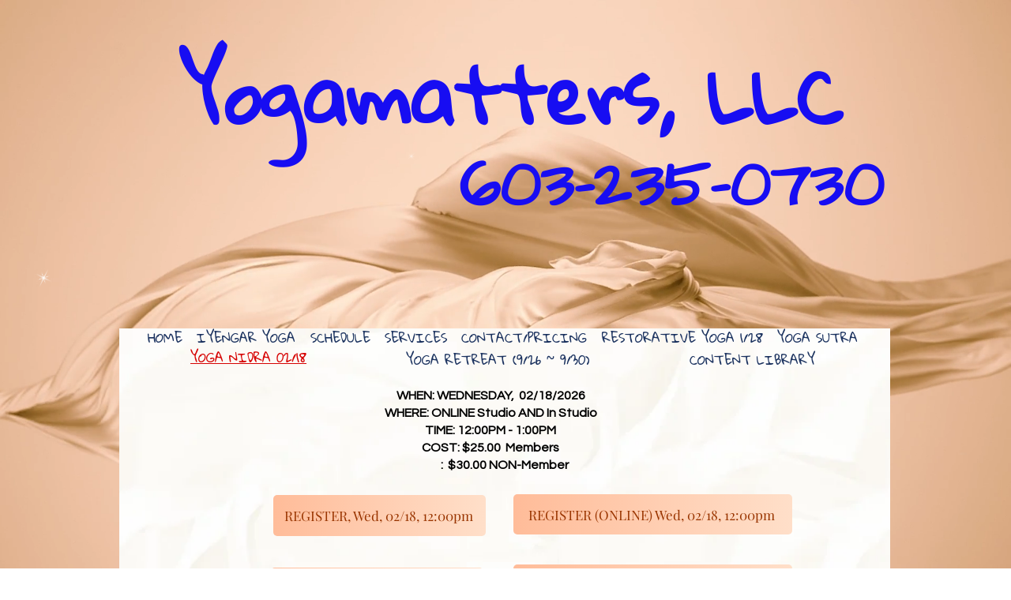

--- FILE ---
content_type: text/html; charset=UTF-8
request_url: https://www.nhyogamatters.com/yoga-nidra-0406
body_size: 153955
content:
<!DOCTYPE html>
<html lang="en">
<head>
  
  <!-- SEO Tags -->
  <title>Yoga Nidra 04/06, YogaMatters, LLC</title>
  <meta name="description" content="Yoga Nidra is a guided meditation practice that induces deep relaxation while maintaining full consciousness. often referred to as Yogic Sleep"/>
  <link rel="canonical" href="https://www.nhyogamatters.com/yoga-nidra-0406"/>
  <meta property="og:title" content="Yoga Nidra 02/19"/>
  <meta property="og:description" content="Yoga Nidra 02/19"/>
  <meta property="og:image" content="https://static.wixstatic.com/media/a1f93c_b8a50cb5b4744416b29764898a4e0642%7Emv2.png/v1/fit/w_2500,h_1330,al_c/a1f93c_b8a50cb5b4744416b29764898a4e0642%7Emv2.png"/>
  <meta property="og:image:width" content="2500"/>
  <meta property="og:image:height" content="1330"/>
  <meta property="og:url" content="https://www.nhyogamatters.com/yoga-nidra-0406"/>
  <meta property="og:site_name" content="YogaMatters, LLC"/>
  <meta property="og:site_name" content="Home"/>
  <meta property="og:type" content="website"/>
  <meta name="fb_admins_meta_tag" content="Yogamatters.llc"/>
  <meta name="google-site-verification" content="nyODuWvNT-RX_wKzVEwptlWtdGL9UbxjlUWB02AS__8"/>
  <meta property="fb:admins" content="Yogamatters.llc"/>
  <meta name="twitter:card" content="summary_large_image"/>
  <meta name="twitter:title" content="Yoga Nidra 02/19"/>
  <meta name="twitter:description" content="Yoga Nidra 02/19"/>
  <meta name="twitter:image" content="https://static.wixstatic.com/media/a1f93c_b8a50cb5b4744416b29764898a4e0642%7Emv2.png/v1/fit/w_2500,h_1330,al_c/a1f93c_b8a50cb5b4744416b29764898a4e0642%7Emv2.png"/>

  
  <meta charset='utf-8'>
  <meta name="viewport" content="width=device-width, initial-scale=1" id="wixDesktopViewport" />
  <meta http-equiv="X-UA-Compatible" content="IE=edge">
  <meta name="generator" content="Wix.com Website Builder"/>

  <link rel="icon" sizes="192x192" href="https://static.wixstatic.com/media/a1f93c_bede8eff1d314d1ba3ebdcdc40592968%7Emv2.jpeg/v1/fill/w_192%2Ch_192%2Clg_1%2Cusm_0.66_1.00_0.01/a1f93c_bede8eff1d314d1ba3ebdcdc40592968%7Emv2.jpeg" type="image/png"/>
  <link rel="shortcut icon" href="https://static.wixstatic.com/media/a1f93c_bede8eff1d314d1ba3ebdcdc40592968%7Emv2.jpeg/v1/fill/w_192%2Ch_192%2Clg_1%2Cusm_0.66_1.00_0.01/a1f93c_bede8eff1d314d1ba3ebdcdc40592968%7Emv2.jpeg" type="image/png"/>
  <link rel="apple-touch-icon" href="https://static.wixstatic.com/media/a1f93c_bede8eff1d314d1ba3ebdcdc40592968%7Emv2.jpeg/v1/fill/w_180%2Ch_180%2Clg_1%2Cusm_0.66_1.00_0.01/a1f93c_bede8eff1d314d1ba3ebdcdc40592968%7Emv2.jpeg" type="image/png"/>

  <!-- Safari Pinned Tab Icon -->
  <!-- <link rel="mask-icon" href="https://static.wixstatic.com/media/a1f93c_bede8eff1d314d1ba3ebdcdc40592968%7Emv2.jpeg/v1/fill/w_192%2Ch_192%2Clg_1%2Cusm_0.66_1.00_0.01/a1f93c_bede8eff1d314d1ba3ebdcdc40592968%7Emv2.jpeg"> -->

  <!-- Original trials -->
  


  <!-- Segmenter Polyfill -->
  <script>
    if (!window.Intl || !window.Intl.Segmenter) {
      (function() {
        var script = document.createElement('script');
        script.src = 'https://static.parastorage.com/unpkg/@formatjs/intl-segmenter@11.7.10/polyfill.iife.js';
        document.head.appendChild(script);
      })();
    }
  </script>

  <!-- Legacy Polyfills -->
  <script nomodule="" src="https://static.parastorage.com/unpkg/core-js-bundle@3.2.1/minified.js"></script>
  <script nomodule="" src="https://static.parastorage.com/unpkg/focus-within-polyfill@5.0.9/dist/focus-within-polyfill.js"></script>

  <!-- Performance API Polyfills -->
  <script>
  (function () {
    var noop = function noop() {};
    if ("performance" in window === false) {
      window.performance = {};
    }
    window.performance.mark = performance.mark || noop;
    window.performance.measure = performance.measure || noop;
    if ("now" in window.performance === false) {
      var nowOffset = Date.now();
      if (performance.timing && performance.timing.navigationStart) {
        nowOffset = performance.timing.navigationStart;
      }
      window.performance.now = function now() {
        return Date.now() - nowOffset;
      };
    }
  })();
  </script>

  <!-- Globals Definitions -->
  <script>
    (function () {
      var now = Date.now()
      window.initialTimestamps = {
        initialTimestamp: now,
        initialRequestTimestamp: Math.round(performance.timeOrigin ? performance.timeOrigin : now - performance.now())
      }

      window.thunderboltTag = "QA_READY"
      window.thunderboltVersion = "1.16811.0"
    })();
  </script>

  <!-- Essential Viewer Model -->
  <script type="application/json" id="wix-essential-viewer-model">{"fleetConfig":{"fleetName":"thunderbolt-seo-isolated-renderer","type":"Rollout","code":1},"mode":{"qa":false,"enableTestApi":false,"debug":false,"ssrIndicator":false,"ssrOnly":false,"siteAssetsFallback":"enable","versionIndicator":false},"componentsLibrariesTopology":[{"artifactId":"editor-elements","namespace":"wixui","url":"https:\/\/static.parastorage.com\/services\/editor-elements\/1.14868.0"},{"artifactId":"editor-elements","namespace":"dsgnsys","url":"https:\/\/static.parastorage.com\/services\/editor-elements\/1.14868.0"}],"siteFeaturesConfigs":{"sessionManager":{"isRunningInDifferentSiteContext":false}},"language":{"userLanguage":"en"},"siteAssets":{"clientTopology":{"mediaRootUrl":"https:\/\/static.wixstatic.com","scriptsUrl":"static.parastorage.com","staticMediaUrl":"https:\/\/static.wixstatic.com\/media","moduleRepoUrl":"https:\/\/static.parastorage.com\/unpkg","fileRepoUrl":"https:\/\/static.parastorage.com\/services","viewerAppsUrl":"https:\/\/viewer-apps.parastorage.com","viewerAssetsUrl":"https:\/\/viewer-assets.parastorage.com","siteAssetsUrl":"https:\/\/siteassets.parastorage.com","pageJsonServerUrls":["https:\/\/pages.parastorage.com","https:\/\/staticorigin.wixstatic.com","https:\/\/www.nhyogamatters.com","https:\/\/fallback.wix.com\/wix-html-editor-pages-webapp\/page"],"pathOfTBModulesInFileRepoForFallback":"wix-thunderbolt\/dist\/"}},"siteFeatures":["accessibility","appMonitoring","assetsLoader","businessLogger","captcha","clickHandlerRegistrar","codeEmbed","commonConfig","componentsLoader","componentsRegistry","consentPolicy","cyclicTabbing","domSelectors","environmentWixCodeSdk","environment","lightbox","locationWixCodeSdk","mpaNavigation","navigationManager","navigationPhases","ooi","pages","panorama","protectedPages","renderer","reporter","routerFetch","router","scrollRestoration","seoWixCodeSdk","seo","sessionManager","siteMembersWixCodeSdk","siteMembers","siteScrollBlocker","siteWixCodeSdk","speculationRules","ssrCache","stores","structureApi","thunderboltInitializer","tpaCommons","translations","usedPlatformApis","warmupData","windowMessageRegistrar","windowWixCodeSdk","wixCustomElementComponent","wixEmbedsApi","componentsReact","platform"],"site":{"externalBaseUrl":"https:\/\/www.nhyogamatters.com","isSEO":true},"media":{"staticMediaUrl":"https:\/\/static.wixstatic.com\/media","mediaRootUrl":"https:\/\/static.wixstatic.com\/","staticVideoUrl":"https:\/\/video.wixstatic.com\/"},"requestUrl":"https:\/\/www.nhyogamatters.com\/yoga-nidra-0406","rollout":{"siteAssetsVersionsRollout":false,"isDACRollout":0,"isTBRollout":true},"commonConfig":{"brand":"wix","host":"VIEWER","bsi":"","consentPolicy":{},"consentPolicyHeader":{},"siteRevision":"837","renderingFlow":"NONE","language":"en","locale":"en-us"},"interactionSampleRatio":0.01,"dynamicModelUrl":"https:\/\/www.nhyogamatters.com\/_api\/v2\/dynamicmodel","accessTokensUrl":"https:\/\/www.nhyogamatters.com\/_api\/v1\/access-tokens","isExcludedFromSecurityExperiments":false,"experiments":{"specs.thunderbolt.hardenFetchAndXHR":true,"specs.thunderbolt.securityExperiments":true}}</script>
  <script>window.viewerModel = JSON.parse(document.getElementById('wix-essential-viewer-model').textContent)</script>

  <script>
    window.commonConfig = viewerModel.commonConfig
  </script>

  
  <!-- BEGIN handleAccessTokens bundle -->

  <script data-url="https://static.parastorage.com/services/wix-thunderbolt/dist/handleAccessTokens.inline.4f2f9a53.bundle.min.js">(()=>{"use strict";function e(e){let{context:o,property:r,value:n,enumerable:i=!0}=e,c=e.get,l=e.set;if(!r||void 0===n&&!c&&!l)return new Error("property and value are required");let a=o||globalThis,s=a?.[r],u={};if(void 0!==n)u.value=n;else{if(c){let e=t(c);e&&(u.get=e)}if(l){let e=t(l);e&&(u.set=e)}}let p={...u,enumerable:i||!1,configurable:!1};void 0!==n&&(p.writable=!1);try{Object.defineProperty(a,r,p)}catch(e){return e instanceof TypeError?s:e}return s}function t(e,t){return"function"==typeof e?e:!0===e?.async&&"function"==typeof e.func?t?async function(t){return e.func(t)}:async function(){return e.func()}:"function"==typeof e?.func?e.func:void 0}try{e({property:"strictDefine",value:e})}catch{}try{e({property:"defineStrictObject",value:r})}catch{}try{e({property:"defineStrictMethod",value:n})}catch{}var o=["toString","toLocaleString","valueOf","constructor","prototype"];function r(t){let{context:n,property:c,propertiesToExclude:l=[],skipPrototype:a=!1,hardenPrototypePropertiesToExclude:s=[]}=t;if(!c)return new Error("property is required");let u=(n||globalThis)[c],p={},f=i(n,c);u&&("object"==typeof u||"function"==typeof u)&&Reflect.ownKeys(u).forEach(t=>{if(!l.includes(t)&&!o.includes(t)){let o=i(u,t);if(o&&(o.writable||o.configurable)){let{value:r,get:n,set:i,enumerable:c=!1}=o,l={};void 0!==r?l.value=r:n?l.get=n:i&&(l.set=i);try{let o=e({context:u,property:t,...l,enumerable:c});p[t]=o}catch(e){if(!(e instanceof TypeError))throw e;try{p[t]=o.value||o.get||o.set}catch{}}}}});let d={originalObject:u,originalProperties:p};if(!a&&void 0!==u?.prototype){let e=r({context:u,property:"prototype",propertiesToExclude:s,skipPrototype:!0});e instanceof Error||(d.originalPrototype=e?.originalObject,d.originalPrototypeProperties=e?.originalProperties)}return e({context:n,property:c,value:u,enumerable:f?.enumerable}),d}function n(t,o){let r=(o||globalThis)[t],n=i(o||globalThis,t);return r&&n&&(n.writable||n.configurable)?(Object.freeze(r),e({context:globalThis,property:t,value:r})):r}function i(e,t){if(e&&t)try{return Reflect.getOwnPropertyDescriptor(e,t)}catch{return}}function c(e){if("string"!=typeof e)return e;try{return decodeURIComponent(e).toLowerCase().trim()}catch{return e.toLowerCase().trim()}}function l(e,t){let o="";if("string"==typeof e)o=e.split("=")[0]?.trim()||"";else{if(!e||"string"!=typeof e.name)return!1;o=e.name}return t.has(c(o)||"")}function a(e,t){let o;return o="string"==typeof e?e.split(";").map(e=>e.trim()).filter(e=>e.length>0):e||[],o.filter(e=>!l(e,t))}var s=null;function u(){return null===s&&(s=typeof Document>"u"?void 0:Object.getOwnPropertyDescriptor(Document.prototype,"cookie")),s}function p(t,o){if(!globalThis?.cookieStore)return;let r=globalThis.cookieStore.get.bind(globalThis.cookieStore),n=globalThis.cookieStore.getAll.bind(globalThis.cookieStore),i=globalThis.cookieStore.set.bind(globalThis.cookieStore),c=globalThis.cookieStore.delete.bind(globalThis.cookieStore);return e({context:globalThis.CookieStore.prototype,property:"get",value:async function(e){return l(("string"==typeof e?e:e.name)||"",t)?null:r.call(this,e)},enumerable:!0}),e({context:globalThis.CookieStore.prototype,property:"getAll",value:async function(){return a(await n.apply(this,Array.from(arguments)),t)},enumerable:!0}),e({context:globalThis.CookieStore.prototype,property:"set",value:async function(){let e=Array.from(arguments);if(!l(1===e.length?e[0].name:e[0],t))return i.apply(this,e);o&&console.warn(o)},enumerable:!0}),e({context:globalThis.CookieStore.prototype,property:"delete",value:async function(){let e=Array.from(arguments);if(!l(1===e.length?e[0].name:e[0],t))return c.apply(this,e)},enumerable:!0}),e({context:globalThis.cookieStore,property:"prototype",value:globalThis.CookieStore.prototype,enumerable:!1}),e({context:globalThis,property:"cookieStore",value:globalThis.cookieStore,enumerable:!0}),{get:r,getAll:n,set:i,delete:c}}var f=["TextEncoder","TextDecoder","XMLHttpRequestEventTarget","EventTarget","URL","JSON","Reflect","Object","Array","Map","Set","WeakMap","WeakSet","Promise","Symbol","Error"],d=["addEventListener","removeEventListener","dispatchEvent","encodeURI","encodeURIComponent","decodeURI","decodeURIComponent"];const y=(e,t)=>{try{const o=t?t.get.call(document):document.cookie;return o.split(";").map(e=>e.trim()).filter(t=>t?.startsWith(e))[0]?.split("=")[1]}catch(e){return""}},g=(e="",t="",o="/")=>`${e}=; ${t?`domain=${t};`:""} max-age=0; path=${o}; expires=Thu, 01 Jan 1970 00:00:01 GMT`;function m(){(function(){if("undefined"!=typeof window){const e=performance.getEntriesByType("navigation")[0];return"back_forward"===(e?.type||"")}return!1})()&&function(){const{counter:e}=function(){const e=b("getItem");if(e){const[t,o]=e.split("-"),r=o?parseInt(o,10):0;if(r>=3){const e=t?Number(t):0;if(Date.now()-e>6e4)return{counter:0}}return{counter:r}}return{counter:0}}();e<3?(!function(e=1){b("setItem",`${Date.now()}-${e}`)}(e+1),window.location.reload()):console.error("ATS: Max reload attempts reached")}()}function b(e,t){try{return sessionStorage[e]("reload",t||"")}catch(e){console.error("ATS: Error calling sessionStorage:",e)}}const h="client-session-bind",v="sec-fetch-unsupported",{experiments:w}=window.viewerModel,T=[h,"client-binding",v,"svSession","smSession","server-session-bind","wixSession2","wixSession3"].map(e=>e.toLowerCase()),{cookie:S}=function(t,o){let r=new Set(t);return e({context:document,property:"cookie",set:{func:e=>function(e,t,o,r){let n=u(),i=c(t.split(";")[0]||"")||"";[...o].every(e=>!i.startsWith(e.toLowerCase()))&&n?.set?n.set.call(e,t):r&&console.warn(r)}(document,e,r,o)},get:{func:()=>function(e,t){let o=u();if(!o?.get)throw new Error("Cookie descriptor or getter not available");return a(o.get.call(e),t).join("; ")}(document,r)},enumerable:!0}),{cookieStore:p(r,o),cookie:u()}}(T),k="tbReady",x="security_overrideGlobals",{experiments:E,siteFeaturesConfigs:C,accessTokensUrl:P}=window.viewerModel,R=P,M={},O=(()=>{const e=y(h,S);if(w["specs.thunderbolt.browserCacheReload"]){y(v,S)||e?b("removeItem"):m()}return(()=>{const e=g(h),t=g(h,location.hostname);S.set.call(document,e),S.set.call(document,t)})(),e})();O&&(M["client-binding"]=O);const D=fetch;addEventListener(k,function e(t){const{logger:o}=t.detail;try{window.tb.init({fetch:D,fetchHeaders:M})}catch(e){const t=new Error("TB003");o.meter(`${x}_${t.message}`,{paramsOverrides:{errorType:x,eventString:t.message}}),window?.viewerModel?.mode.debug&&console.error(e)}finally{removeEventListener(k,e)}}),E["specs.thunderbolt.hardenFetchAndXHR"]||(window.fetchDynamicModel=()=>C.sessionManager.isRunningInDifferentSiteContext?Promise.resolve({}):fetch(R,{credentials:"same-origin",headers:M}).then(function(e){if(!e.ok)throw new Error(`[${e.status}]${e.statusText}`);return e.json()}),window.dynamicModelPromise=window.fetchDynamicModel())})();
//# sourceMappingURL=https://static.parastorage.com/services/wix-thunderbolt/dist/handleAccessTokens.inline.4f2f9a53.bundle.min.js.map</script>

<!-- END handleAccessTokens bundle -->

<!-- BEGIN overrideGlobals bundle -->

<script data-url="https://static.parastorage.com/services/wix-thunderbolt/dist/overrideGlobals.inline.ec13bfcf.bundle.min.js">(()=>{"use strict";function e(e){let{context:r,property:o,value:n,enumerable:i=!0}=e,c=e.get,a=e.set;if(!o||void 0===n&&!c&&!a)return new Error("property and value are required");let l=r||globalThis,u=l?.[o],s={};if(void 0!==n)s.value=n;else{if(c){let e=t(c);e&&(s.get=e)}if(a){let e=t(a);e&&(s.set=e)}}let p={...s,enumerable:i||!1,configurable:!1};void 0!==n&&(p.writable=!1);try{Object.defineProperty(l,o,p)}catch(e){return e instanceof TypeError?u:e}return u}function t(e,t){return"function"==typeof e?e:!0===e?.async&&"function"==typeof e.func?t?async function(t){return e.func(t)}:async function(){return e.func()}:"function"==typeof e?.func?e.func:void 0}try{e({property:"strictDefine",value:e})}catch{}try{e({property:"defineStrictObject",value:o})}catch{}try{e({property:"defineStrictMethod",value:n})}catch{}var r=["toString","toLocaleString","valueOf","constructor","prototype"];function o(t){let{context:n,property:c,propertiesToExclude:a=[],skipPrototype:l=!1,hardenPrototypePropertiesToExclude:u=[]}=t;if(!c)return new Error("property is required");let s=(n||globalThis)[c],p={},f=i(n,c);s&&("object"==typeof s||"function"==typeof s)&&Reflect.ownKeys(s).forEach(t=>{if(!a.includes(t)&&!r.includes(t)){let r=i(s,t);if(r&&(r.writable||r.configurable)){let{value:o,get:n,set:i,enumerable:c=!1}=r,a={};void 0!==o?a.value=o:n?a.get=n:i&&(a.set=i);try{let r=e({context:s,property:t,...a,enumerable:c});p[t]=r}catch(e){if(!(e instanceof TypeError))throw e;try{p[t]=r.value||r.get||r.set}catch{}}}}});let d={originalObject:s,originalProperties:p};if(!l&&void 0!==s?.prototype){let e=o({context:s,property:"prototype",propertiesToExclude:u,skipPrototype:!0});e instanceof Error||(d.originalPrototype=e?.originalObject,d.originalPrototypeProperties=e?.originalProperties)}return e({context:n,property:c,value:s,enumerable:f?.enumerable}),d}function n(t,r){let o=(r||globalThis)[t],n=i(r||globalThis,t);return o&&n&&(n.writable||n.configurable)?(Object.freeze(o),e({context:globalThis,property:t,value:o})):o}function i(e,t){if(e&&t)try{return Reflect.getOwnPropertyDescriptor(e,t)}catch{return}}function c(e){if("string"!=typeof e)return e;try{return decodeURIComponent(e).toLowerCase().trim()}catch{return e.toLowerCase().trim()}}function a(e,t){return e instanceof Headers?e.forEach((r,o)=>{l(o,t)||e.delete(o)}):Object.keys(e).forEach(r=>{l(r,t)||delete e[r]}),e}function l(e,t){return!t.has(c(e)||"")}function u(e,t){let r=!0,o=function(e){let t,r;if(globalThis.Request&&e instanceof Request)t=e.url;else{if("function"!=typeof e?.toString)throw new Error("Unsupported type for url");t=e.toString()}try{return new URL(t).pathname}catch{return r=t.replace(/#.+/gi,"").split("?").shift(),r.startsWith("/")?r:`/${r}`}}(e),n=c(o);return n&&t.some(e=>n.includes(e))&&(r=!1),r}function s(t,r,o){let n=fetch,i=XMLHttpRequest,c=new Set(r);function s(){let e=new i,r=e.open,n=e.setRequestHeader;return e.open=function(){let n=Array.from(arguments),i=n[1];if(n.length<2||u(i,t))return r.apply(e,n);throw new Error(o||`Request not allowed for path ${i}`)},e.setRequestHeader=function(t,r){l(decodeURIComponent(t),c)&&n.call(e,t,r)},e}return e({property:"fetch",value:function(){let e=function(e,t){return globalThis.Request&&e[0]instanceof Request&&e[0]?.headers?a(e[0].headers,t):e[1]?.headers&&a(e[1].headers,t),e}(arguments,c);return u(arguments[0],t)?n.apply(globalThis,Array.from(e)):new Promise((e,t)=>{t(new Error(o||`Request not allowed for path ${arguments[0]}`))})},enumerable:!0}),e({property:"XMLHttpRequest",value:s,enumerable:!0}),Object.keys(i).forEach(e=>{s[e]=i[e]}),{fetch:n,XMLHttpRequest:i}}var p=["TextEncoder","TextDecoder","XMLHttpRequestEventTarget","EventTarget","URL","JSON","Reflect","Object","Array","Map","Set","WeakMap","WeakSet","Promise","Symbol","Error"],f=["addEventListener","removeEventListener","dispatchEvent","encodeURI","encodeURIComponent","decodeURI","decodeURIComponent"];const d=function(){let t=globalThis.open,r=document.open;function o(e,r,o){let n="string"!=typeof e,i=t.call(window,e,r,o);return n||e&&function(e){return e.startsWith("//")&&/(?:[a-z0-9](?:[a-z0-9-]{0,61}[a-z0-9])?\.)+[a-z0-9][a-z0-9-]{0,61}[a-z0-9]/g.test(`${location.protocol}:${e}`)&&(e=`${location.protocol}${e}`),!e.startsWith("http")||new URL(e).hostname===location.hostname}(e)?{}:i}return e({property:"open",value:o,context:globalThis,enumerable:!0}),e({property:"open",value:function(e,t,n){return e?o(e,t,n):r.call(document,e||"",t||"",n||"")},context:document,enumerable:!0}),{open:t,documentOpen:r}},y=function(){let t=document.createElement,r=Element.prototype.setAttribute,o=Element.prototype.setAttributeNS;return e({property:"createElement",context:document,value:function(n,i){let a=t.call(document,n,i);if("iframe"===c(n)){e({property:"srcdoc",context:a,get:()=>"",set:()=>{console.warn("`srcdoc` is not allowed in iframe elements.")}});let t=function(e,t){"srcdoc"!==e.toLowerCase()?r.call(a,e,t):console.warn("`srcdoc` attribute is not allowed to be set.")},n=function(e,t,r){"srcdoc"!==t.toLowerCase()?o.call(a,e,t,r):console.warn("`srcdoc` attribute is not allowed to be set.")};a.setAttribute=t,a.setAttributeNS=n}return a},enumerable:!0}),{createElement:t,setAttribute:r,setAttributeNS:o}},m=["client-binding"],b=["/_api/v1/access-tokens","/_api/v2/dynamicmodel","/_api/one-app-session-web/v3/businesses"],h=function(){let t=setTimeout,r=setInterval;return o("setTimeout",0,globalThis),o("setInterval",0,globalThis),{setTimeout:t,setInterval:r};function o(t,r,o){let n=o||globalThis,i=n[t];if(!i||"function"!=typeof i)throw new Error(`Function ${t} not found or is not a function`);e({property:t,value:function(){let e=Array.from(arguments);if("string"!=typeof e[r])return i.apply(n,e);console.warn(`Calling ${t} with a String Argument at index ${r} is not allowed`)},context:o,enumerable:!0})}},v=function(){if(navigator&&"serviceWorker"in navigator){let t=navigator.serviceWorker.register;return e({context:navigator.serviceWorker,property:"register",value:function(){console.log("Service worker registration is not allowed")},enumerable:!0}),{register:t}}return{}};performance.mark("overrideGlobals started");const{isExcludedFromSecurityExperiments:g,experiments:w}=window.viewerModel,E=!g&&w["specs.thunderbolt.securityExperiments"];try{d(),E&&y(),w["specs.thunderbolt.hardenFetchAndXHR"]&&E&&s(b,m),v(),(e=>{let t=[],r=[];r=r.concat(["TextEncoder","TextDecoder"]),e&&(r=r.concat(["XMLHttpRequestEventTarget","EventTarget"])),r=r.concat(["URL","JSON"]),e&&(t=t.concat(["addEventListener","removeEventListener"])),t=t.concat(["encodeURI","encodeURIComponent","decodeURI","decodeURIComponent"]),r=r.concat(["String","Number"]),e&&r.push("Object"),r=r.concat(["Reflect"]),t.forEach(e=>{n(e),["addEventListener","removeEventListener"].includes(e)&&n(e,document)}),r.forEach(e=>{o({property:e})})})(E),E&&h()}catch(e){window?.viewerModel?.mode.debug&&console.error(e);const t=new Error("TB006");window.fedops?.reportError(t,"security_overrideGlobals"),window.Sentry?window.Sentry.captureException(t):globalThis.defineStrictProperty("sentryBuffer",[t],window,!1)}performance.mark("overrideGlobals ended")})();
//# sourceMappingURL=https://static.parastorage.com/services/wix-thunderbolt/dist/overrideGlobals.inline.ec13bfcf.bundle.min.js.map</script>

<!-- END overrideGlobals bundle -->


  
  <script>
    window.commonConfig = viewerModel.commonConfig

	
  </script>

  <!-- Initial CSS -->
  <style data-url="https://static.parastorage.com/services/wix-thunderbolt/dist/main.347af09f.min.css">@keyframes slide-horizontal-new{0%{transform:translateX(100%)}}@keyframes slide-horizontal-old{80%{opacity:1}to{opacity:0;transform:translateX(-100%)}}@keyframes slide-vertical-new{0%{transform:translateY(-100%)}}@keyframes slide-vertical-old{80%{opacity:1}to{opacity:0;transform:translateY(100%)}}@keyframes out-in-new{0%{opacity:0}}@keyframes out-in-old{to{opacity:0}}:root:active-view-transition{view-transition-name:none}::view-transition{pointer-events:none}:root:active-view-transition::view-transition-new(page-group),:root:active-view-transition::view-transition-old(page-group){animation-duration:.6s;cursor:wait;pointer-events:all}:root:active-view-transition-type(SlideHorizontal)::view-transition-old(page-group){animation:slide-horizontal-old .6s cubic-bezier(.83,0,.17,1) forwards;mix-blend-mode:normal}:root:active-view-transition-type(SlideHorizontal)::view-transition-new(page-group){animation:slide-horizontal-new .6s cubic-bezier(.83,0,.17,1) backwards;mix-blend-mode:normal}:root:active-view-transition-type(SlideVertical)::view-transition-old(page-group){animation:slide-vertical-old .6s cubic-bezier(.83,0,.17,1) forwards;mix-blend-mode:normal}:root:active-view-transition-type(SlideVertical)::view-transition-new(page-group){animation:slide-vertical-new .6s cubic-bezier(.83,0,.17,1) backwards;mix-blend-mode:normal}:root:active-view-transition-type(OutIn)::view-transition-old(page-group){animation:out-in-old .35s cubic-bezier(.22,1,.36,1) forwards}:root:active-view-transition-type(OutIn)::view-transition-new(page-group){animation:out-in-new .35s cubic-bezier(.64,0,.78,0) .35s backwards}@media(prefers-reduced-motion:reduce){::view-transition-group(*),::view-transition-new(*),::view-transition-old(*){animation:none!important}}body,html{background:transparent;border:0;margin:0;outline:0;padding:0;vertical-align:baseline}body{--scrollbar-width:0px;font-family:Arial,Helvetica,sans-serif;font-size:10px}body,html{height:100%}body{overflow-x:auto;overflow-y:scroll}body:not(.responsive) #site-root{min-width:var(--site-width);width:100%}body:not([data-js-loaded]) [data-hide-prejs]{visibility:hidden}interact-element{display:contents}#SITE_CONTAINER{position:relative}:root{--one-unit:1vw;--section-max-width:9999px;--spx-stopper-max:9999px;--spx-stopper-min:0px;--browser-zoom:1}@supports(-webkit-appearance:none) and (stroke-color:transparent){:root{--safari-sticky-fix:opacity;--experimental-safari-sticky-fix:translateZ(0)}}@supports(container-type:inline-size){:root{--one-unit:1cqw}}[id^=oldHoverBox-]{mix-blend-mode:plus-lighter;transition:opacity .5s ease,visibility .5s ease}[data-mesh-id$=inlineContent-gridContainer]:has(>[id^=oldHoverBox-]){isolation:isolate}</style>
<style data-url="https://static.parastorage.com/services/wix-thunderbolt/dist/main.renderer.25146d00.min.css">a,abbr,acronym,address,applet,b,big,blockquote,button,caption,center,cite,code,dd,del,dfn,div,dl,dt,em,fieldset,font,footer,form,h1,h2,h3,h4,h5,h6,header,i,iframe,img,ins,kbd,label,legend,li,nav,object,ol,p,pre,q,s,samp,section,small,span,strike,strong,sub,sup,table,tbody,td,tfoot,th,thead,title,tr,tt,u,ul,var{background:transparent;border:0;margin:0;outline:0;padding:0;vertical-align:baseline}input,select,textarea{box-sizing:border-box;font-family:Helvetica,Arial,sans-serif}ol,ul{list-style:none}blockquote,q{quotes:none}ins{text-decoration:none}del{text-decoration:line-through}table{border-collapse:collapse;border-spacing:0}a{cursor:pointer;text-decoration:none}.testStyles{overflow-y:hidden}.reset-button{-webkit-appearance:none;background:none;border:0;color:inherit;font:inherit;line-height:normal;outline:0;overflow:visible;padding:0;-webkit-user-select:none;-moz-user-select:none;-ms-user-select:none}:focus{outline:none}body.device-mobile-optimized:not(.disable-site-overflow){overflow-x:hidden;overflow-y:scroll}body.device-mobile-optimized:not(.responsive) #SITE_CONTAINER{margin-left:auto;margin-right:auto;overflow-x:visible;position:relative;width:320px}body.device-mobile-optimized:not(.responsive):not(.blockSiteScrolling) #SITE_CONTAINER{margin-top:0}body.device-mobile-optimized>*{max-width:100%!important}body.device-mobile-optimized #site-root{overflow-x:hidden;overflow-y:hidden}@supports(overflow:clip){body.device-mobile-optimized #site-root{overflow-x:clip;overflow-y:clip}}body.device-mobile-non-optimized #SITE_CONTAINER #site-root{overflow-x:clip;overflow-y:clip}body.device-mobile-non-optimized.fullScreenMode{background-color:#5f6360}body.device-mobile-non-optimized.fullScreenMode #MOBILE_ACTIONS_MENU,body.device-mobile-non-optimized.fullScreenMode #SITE_BACKGROUND,body.device-mobile-non-optimized.fullScreenMode #site-root,body.fullScreenMode #WIX_ADS{visibility:hidden}body.fullScreenMode{overflow-x:hidden!important;overflow-y:hidden!important}body.fullScreenMode.device-mobile-optimized #TINY_MENU{opacity:0;pointer-events:none}body.fullScreenMode-scrollable.device-mobile-optimized{overflow-x:hidden!important;overflow-y:auto!important}body.fullScreenMode-scrollable.device-mobile-optimized #masterPage,body.fullScreenMode-scrollable.device-mobile-optimized #site-root{overflow-x:hidden!important;overflow-y:hidden!important}body.fullScreenMode-scrollable.device-mobile-optimized #SITE_BACKGROUND,body.fullScreenMode-scrollable.device-mobile-optimized #masterPage{height:auto!important}body.fullScreenMode-scrollable.device-mobile-optimized #masterPage.mesh-layout{height:0!important}body.blockSiteScrolling,body.siteScrollingBlocked{position:fixed;width:100%}body.siteScrollingBlockedIOSFix{overflow:hidden!important}body.blockSiteScrolling #SITE_CONTAINER{margin-top:calc(var(--blocked-site-scroll-margin-top)*-1)}#site-root{margin:0 auto;min-height:100%;position:relative;top:var(--wix-ads-height)}#site-root img:not([src]){visibility:hidden}#site-root svg img:not([src]){visibility:visible}.auto-generated-link{color:inherit}#SCROLL_TO_BOTTOM,#SCROLL_TO_TOP{height:0}.has-click-trigger{cursor:pointer}.fullScreenOverlay{bottom:0;display:flex;justify-content:center;left:0;overflow-y:hidden;position:fixed;right:0;top:-60px;z-index:1005}.fullScreenOverlay>.fullScreenOverlayContent{bottom:0;left:0;margin:0 auto;overflow:hidden;position:absolute;right:0;top:60px;transform:translateZ(0)}[data-mesh-id$=centeredContent],[data-mesh-id$=form],[data-mesh-id$=inlineContent]{pointer-events:none;position:relative}[data-mesh-id$=-gridWrapper],[data-mesh-id$=-rotated-wrapper]{pointer-events:none}[data-mesh-id$=-gridContainer]>*,[data-mesh-id$=-rotated-wrapper]>*,[data-mesh-id$=inlineContent]>:not([data-mesh-id$=-gridContainer]){pointer-events:auto}.device-mobile-optimized #masterPage.mesh-layout #SOSP_CONTAINER_CUSTOM_ID{grid-area:2/1/3/2;-ms-grid-row:2;position:relative}#masterPage.mesh-layout{-ms-grid-rows:max-content max-content min-content max-content;-ms-grid-columns:100%;align-items:start;display:-ms-grid;display:grid;grid-template-columns:100%;grid-template-rows:max-content max-content min-content max-content;justify-content:stretch}#masterPage.mesh-layout #PAGES_CONTAINER,#masterPage.mesh-layout #SITE_FOOTER-placeholder,#masterPage.mesh-layout #SITE_FOOTER_WRAPPER,#masterPage.mesh-layout #SITE_HEADER-placeholder,#masterPage.mesh-layout #SITE_HEADER_WRAPPER,#masterPage.mesh-layout #SOSP_CONTAINER_CUSTOM_ID[data-state~=mobileView],#masterPage.mesh-layout #soapAfterPagesContainer,#masterPage.mesh-layout #soapBeforePagesContainer{-ms-grid-row-align:start;-ms-grid-column-align:start;-ms-grid-column:1}#masterPage.mesh-layout #SITE_HEADER-placeholder,#masterPage.mesh-layout #SITE_HEADER_WRAPPER{grid-area:1/1/2/2;-ms-grid-row:1}#masterPage.mesh-layout #PAGES_CONTAINER,#masterPage.mesh-layout #soapAfterPagesContainer,#masterPage.mesh-layout #soapBeforePagesContainer{grid-area:3/1/4/2;-ms-grid-row:3}#masterPage.mesh-layout #soapAfterPagesContainer,#masterPage.mesh-layout #soapBeforePagesContainer{width:100%}#masterPage.mesh-layout #PAGES_CONTAINER{align-self:stretch}#masterPage.mesh-layout main#PAGES_CONTAINER{display:block}#masterPage.mesh-layout #SITE_FOOTER-placeholder,#masterPage.mesh-layout #SITE_FOOTER_WRAPPER{grid-area:4/1/5/2;-ms-grid-row:4}#masterPage.mesh-layout #SITE_PAGES,#masterPage.mesh-layout [data-mesh-id=PAGES_CONTAINERcenteredContent],#masterPage.mesh-layout [data-mesh-id=PAGES_CONTAINERinlineContent]{height:100%}#masterPage.mesh-layout.desktop>*{width:100%}#masterPage.mesh-layout #PAGES_CONTAINER,#masterPage.mesh-layout #SITE_FOOTER,#masterPage.mesh-layout #SITE_FOOTER_WRAPPER,#masterPage.mesh-layout #SITE_HEADER,#masterPage.mesh-layout #SITE_HEADER_WRAPPER,#masterPage.mesh-layout #SITE_PAGES,#masterPage.mesh-layout #masterPageinlineContent{position:relative}#masterPage.mesh-layout #SITE_HEADER{grid-area:1/1/2/2}#masterPage.mesh-layout #SITE_FOOTER{grid-area:4/1/5/2}#masterPage.mesh-layout.overflow-x-clip #SITE_FOOTER,#masterPage.mesh-layout.overflow-x-clip #SITE_HEADER{overflow-x:clip}[data-z-counter]{z-index:0}[data-z-counter="0"]{z-index:auto}.wixSiteProperties{-webkit-font-smoothing:antialiased;-moz-osx-font-smoothing:grayscale}:root{--wst-button-color-fill-primary:rgb(var(--color_48));--wst-button-color-border-primary:rgb(var(--color_49));--wst-button-color-text-primary:rgb(var(--color_50));--wst-button-color-fill-primary-hover:rgb(var(--color_51));--wst-button-color-border-primary-hover:rgb(var(--color_52));--wst-button-color-text-primary-hover:rgb(var(--color_53));--wst-button-color-fill-primary-disabled:rgb(var(--color_54));--wst-button-color-border-primary-disabled:rgb(var(--color_55));--wst-button-color-text-primary-disabled:rgb(var(--color_56));--wst-button-color-fill-secondary:rgb(var(--color_57));--wst-button-color-border-secondary:rgb(var(--color_58));--wst-button-color-text-secondary:rgb(var(--color_59));--wst-button-color-fill-secondary-hover:rgb(var(--color_60));--wst-button-color-border-secondary-hover:rgb(var(--color_61));--wst-button-color-text-secondary-hover:rgb(var(--color_62));--wst-button-color-fill-secondary-disabled:rgb(var(--color_63));--wst-button-color-border-secondary-disabled:rgb(var(--color_64));--wst-button-color-text-secondary-disabled:rgb(var(--color_65));--wst-color-fill-base-1:rgb(var(--color_36));--wst-color-fill-base-2:rgb(var(--color_37));--wst-color-fill-base-shade-1:rgb(var(--color_38));--wst-color-fill-base-shade-2:rgb(var(--color_39));--wst-color-fill-base-shade-3:rgb(var(--color_40));--wst-color-fill-accent-1:rgb(var(--color_41));--wst-color-fill-accent-2:rgb(var(--color_42));--wst-color-fill-accent-3:rgb(var(--color_43));--wst-color-fill-accent-4:rgb(var(--color_44));--wst-color-fill-background-primary:rgb(var(--color_11));--wst-color-fill-background-secondary:rgb(var(--color_12));--wst-color-text-primary:rgb(var(--color_15));--wst-color-text-secondary:rgb(var(--color_14));--wst-color-action:rgb(var(--color_18));--wst-color-disabled:rgb(var(--color_39));--wst-color-title:rgb(var(--color_45));--wst-color-subtitle:rgb(var(--color_46));--wst-color-line:rgb(var(--color_47));--wst-font-style-h2:var(--font_2);--wst-font-style-h3:var(--font_3);--wst-font-style-h4:var(--font_4);--wst-font-style-h5:var(--font_5);--wst-font-style-h6:var(--font_6);--wst-font-style-body-large:var(--font_7);--wst-font-style-body-medium:var(--font_8);--wst-font-style-body-small:var(--font_9);--wst-font-style-body-x-small:var(--font_10);--wst-color-custom-1:rgb(var(--color_13));--wst-color-custom-2:rgb(var(--color_16));--wst-color-custom-3:rgb(var(--color_17));--wst-color-custom-4:rgb(var(--color_19));--wst-color-custom-5:rgb(var(--color_20));--wst-color-custom-6:rgb(var(--color_21));--wst-color-custom-7:rgb(var(--color_22));--wst-color-custom-8:rgb(var(--color_23));--wst-color-custom-9:rgb(var(--color_24));--wst-color-custom-10:rgb(var(--color_25));--wst-color-custom-11:rgb(var(--color_26));--wst-color-custom-12:rgb(var(--color_27));--wst-color-custom-13:rgb(var(--color_28));--wst-color-custom-14:rgb(var(--color_29));--wst-color-custom-15:rgb(var(--color_30));--wst-color-custom-16:rgb(var(--color_31));--wst-color-custom-17:rgb(var(--color_32));--wst-color-custom-18:rgb(var(--color_33));--wst-color-custom-19:rgb(var(--color_34));--wst-color-custom-20:rgb(var(--color_35))}.wix-presets-wrapper{display:contents}</style>

  <meta name="format-detection" content="telephone=no">
  <meta name="skype_toolbar" content="skype_toolbar_parser_compatible">
  
  

  

  
      <!--pageHtmlEmbeds.head start-->
      <script type="wix/htmlEmbeds" id="pageHtmlEmbeds.head start"></script>
    
      <script defer type="text/javascript" src="https://w-wmse-app.herokuapp.com/get_script/85dabe05-efa1-48b3-8070-abe4d95130be.js"></script>
    
      <script type="wix/htmlEmbeds" id="pageHtmlEmbeds.head end"></script>
      <!--pageHtmlEmbeds.head end-->
  

  <!-- head performance data start -->
  
  <!-- head performance data end -->
  

    


    
<style data-href="https://static.parastorage.com/services/editor-elements-library/dist/thunderbolt/rb_wixui.thunderbolt_bootstrap.a1b00b19.min.css">.cwL6XW{cursor:pointer}.sNF2R0{opacity:0}.hLoBV3{transition:opacity var(--transition-duration) cubic-bezier(.37,0,.63,1)}.Rdf41z,.hLoBV3{opacity:1}.ftlZWo{transition:opacity var(--transition-duration) cubic-bezier(.37,0,.63,1)}.ATGlOr,.ftlZWo{opacity:0}.KQSXD0{transition:opacity var(--transition-duration) cubic-bezier(.64,0,.78,0)}.KQSXD0,.pagQKE{opacity:1}._6zG5H{opacity:0;transition:opacity var(--transition-duration) cubic-bezier(.22,1,.36,1)}.BB49uC{transform:translateX(100%)}.j9xE1V{transition:transform var(--transition-duration) cubic-bezier(.87,0,.13,1)}.ICs7Rs,.j9xE1V{transform:translateX(0)}.DxijZJ{transition:transform var(--transition-duration) cubic-bezier(.87,0,.13,1)}.B5kjYq,.DxijZJ{transform:translateX(-100%)}.cJijIV{transition:transform var(--transition-duration) cubic-bezier(.87,0,.13,1)}.cJijIV,.hOxaWM{transform:translateX(0)}.T9p3fN{transform:translateX(100%);transition:transform var(--transition-duration) cubic-bezier(.87,0,.13,1)}.qDxYJm{transform:translateY(100%)}.aA9V0P{transition:transform var(--transition-duration) cubic-bezier(.87,0,.13,1)}.YPXPAS,.aA9V0P{transform:translateY(0)}.Xf2zsA{transition:transform var(--transition-duration) cubic-bezier(.87,0,.13,1)}.Xf2zsA,.y7Kt7s{transform:translateY(-100%)}.EeUgMu{transition:transform var(--transition-duration) cubic-bezier(.87,0,.13,1)}.EeUgMu,.fdHrtm{transform:translateY(0)}.WIFaG4{transform:translateY(100%);transition:transform var(--transition-duration) cubic-bezier(.87,0,.13,1)}body:not(.responsive) .JsJXaX{overflow-x:clip}:root:active-view-transition .JsJXaX{view-transition-name:page-group}.AnQkDU{display:grid;grid-template-columns:1fr;grid-template-rows:1fr;height:100%}.AnQkDU>div{align-self:stretch!important;grid-area:1/1/2/2;justify-self:stretch!important}.StylableButton2545352419__root{-archetype:box;border:none;box-sizing:border-box;cursor:pointer;display:block;height:100%;min-height:10px;min-width:10px;padding:0;touch-action:manipulation;width:100%}.StylableButton2545352419__root[disabled]{pointer-events:none}.StylableButton2545352419__root:not(:hover):not([disabled]).StylableButton2545352419--hasBackgroundColor{background-color:var(--corvid-background-color)!important}.StylableButton2545352419__root:hover:not([disabled]).StylableButton2545352419--hasHoverBackgroundColor{background-color:var(--corvid-hover-background-color)!important}.StylableButton2545352419__root:not(:hover)[disabled].StylableButton2545352419--hasDisabledBackgroundColor{background-color:var(--corvid-disabled-background-color)!important}.StylableButton2545352419__root:not(:hover):not([disabled]).StylableButton2545352419--hasBorderColor{border-color:var(--corvid-border-color)!important}.StylableButton2545352419__root:hover:not([disabled]).StylableButton2545352419--hasHoverBorderColor{border-color:var(--corvid-hover-border-color)!important}.StylableButton2545352419__root:not(:hover)[disabled].StylableButton2545352419--hasDisabledBorderColor{border-color:var(--corvid-disabled-border-color)!important}.StylableButton2545352419__root.StylableButton2545352419--hasBorderRadius{border-radius:var(--corvid-border-radius)!important}.StylableButton2545352419__root.StylableButton2545352419--hasBorderWidth{border-width:var(--corvid-border-width)!important}.StylableButton2545352419__root:not(:hover):not([disabled]).StylableButton2545352419--hasColor,.StylableButton2545352419__root:not(:hover):not([disabled]).StylableButton2545352419--hasColor .StylableButton2545352419__label{color:var(--corvid-color)!important}.StylableButton2545352419__root:hover:not([disabled]).StylableButton2545352419--hasHoverColor,.StylableButton2545352419__root:hover:not([disabled]).StylableButton2545352419--hasHoverColor .StylableButton2545352419__label{color:var(--corvid-hover-color)!important}.StylableButton2545352419__root:not(:hover)[disabled].StylableButton2545352419--hasDisabledColor,.StylableButton2545352419__root:not(:hover)[disabled].StylableButton2545352419--hasDisabledColor .StylableButton2545352419__label{color:var(--corvid-disabled-color)!important}.StylableButton2545352419__link{-archetype:box;box-sizing:border-box;color:#000;text-decoration:none}.StylableButton2545352419__container{align-items:center;display:flex;flex-basis:auto;flex-direction:row;flex-grow:1;height:100%;justify-content:center;overflow:hidden;transition:all .2s ease,visibility 0s;width:100%}.StylableButton2545352419__label{-archetype:text;-controller-part-type:LayoutChildDisplayDropdown,LayoutFlexChildSpacing(first);max-width:100%;min-width:1.8em;overflow:hidden;text-align:center;text-overflow:ellipsis;transition:inherit;white-space:nowrap}.StylableButton2545352419__root.StylableButton2545352419--isMaxContent .StylableButton2545352419__label{text-overflow:unset}.StylableButton2545352419__root.StylableButton2545352419--isWrapText .StylableButton2545352419__label{min-width:10px;overflow-wrap:break-word;white-space:break-spaces;word-break:break-word}.StylableButton2545352419__icon{-archetype:icon;-controller-part-type:LayoutChildDisplayDropdown,LayoutFlexChildSpacing(last);flex-shrink:0;height:50px;min-width:1px;transition:inherit}.StylableButton2545352419__icon.StylableButton2545352419--override{display:block!important}.StylableButton2545352419__icon svg,.StylableButton2545352419__icon>span{display:flex;height:inherit;width:inherit}.StylableButton2545352419__root:not(:hover):not([disalbed]).StylableButton2545352419--hasIconColor .StylableButton2545352419__icon svg{fill:var(--corvid-icon-color)!important;stroke:var(--corvid-icon-color)!important}.StylableButton2545352419__root:hover:not([disabled]).StylableButton2545352419--hasHoverIconColor .StylableButton2545352419__icon svg{fill:var(--corvid-hover-icon-color)!important;stroke:var(--corvid-hover-icon-color)!important}.StylableButton2545352419__root:not(:hover)[disabled].StylableButton2545352419--hasDisabledIconColor .StylableButton2545352419__icon svg{fill:var(--corvid-disabled-icon-color)!important;stroke:var(--corvid-disabled-icon-color)!important}.aeyn4z{bottom:0;left:0;position:absolute;right:0;top:0}.qQrFOK{cursor:pointer}.VDJedC{-webkit-tap-highlight-color:rgba(0,0,0,0);fill:var(--corvid-fill-color,var(--fill));fill-opacity:var(--fill-opacity);stroke:var(--corvid-stroke-color,var(--stroke));stroke-opacity:var(--stroke-opacity);stroke-width:var(--stroke-width);filter:var(--drop-shadow,none);opacity:var(--opacity);transform:var(--flip)}.VDJedC,.VDJedC svg{bottom:0;left:0;position:absolute;right:0;top:0}.VDJedC svg{height:var(--svg-calculated-height,100%);margin:auto;padding:var(--svg-calculated-padding,0);width:var(--svg-calculated-width,100%)}.VDJedC svg:not([data-type=ugc]){overflow:visible}.l4CAhn *{vector-effect:non-scaling-stroke}.Z_l5lU{-webkit-text-size-adjust:100%;-moz-text-size-adjust:100%;text-size-adjust:100%}ol.font_100,ul.font_100{color:#080808;font-family:"Arial, Helvetica, sans-serif",serif;font-size:10px;font-style:normal;font-variant:normal;font-weight:400;letter-spacing:normal;line-height:normal;margin:0;text-decoration:none}ol.font_100 li,ul.font_100 li{margin-bottom:12px}ol.wix-list-text-align,ul.wix-list-text-align{list-style-position:inside}ol.wix-list-text-align h1,ol.wix-list-text-align h2,ol.wix-list-text-align h3,ol.wix-list-text-align h4,ol.wix-list-text-align h5,ol.wix-list-text-align h6,ol.wix-list-text-align p,ul.wix-list-text-align h1,ul.wix-list-text-align h2,ul.wix-list-text-align h3,ul.wix-list-text-align h4,ul.wix-list-text-align h5,ul.wix-list-text-align h6,ul.wix-list-text-align p{display:inline}.HQSswv{cursor:pointer}.yi6otz{clip:rect(0 0 0 0);border:0;height:1px;margin:-1px;overflow:hidden;padding:0;position:absolute;width:1px}.zQ9jDz [data-attr-richtext-marker=true]{display:block}.zQ9jDz [data-attr-richtext-marker=true] table{border-collapse:collapse;margin:15px 0;width:100%}.zQ9jDz [data-attr-richtext-marker=true] table td{padding:12px;position:relative}.zQ9jDz [data-attr-richtext-marker=true] table td:after{border-bottom:1px solid currentColor;border-left:1px solid currentColor;bottom:0;content:"";left:0;opacity:.2;position:absolute;right:0;top:0}.zQ9jDz [data-attr-richtext-marker=true] table tr td:last-child:after{border-right:1px solid currentColor}.zQ9jDz [data-attr-richtext-marker=true] table tr:first-child td:after{border-top:1px solid currentColor}@supports(-webkit-appearance:none) and (stroke-color:transparent){.qvSjx3>*>:first-child{vertical-align:top}}@supports(-webkit-touch-callout:none){.qvSjx3>*>:first-child{vertical-align:top}}.LkZBpT :is(p,h1,h2,h3,h4,h5,h6,ul,ol,span[data-attr-richtext-marker],blockquote,div) [class$=rich-text__text],.LkZBpT :is(p,h1,h2,h3,h4,h5,h6,ul,ol,span[data-attr-richtext-marker],blockquote,div)[class$=rich-text__text]{color:var(--corvid-color,currentColor)}.LkZBpT :is(p,h1,h2,h3,h4,h5,h6,ul,ol,span[data-attr-richtext-marker],blockquote,div) span[style*=color]{color:var(--corvid-color,currentColor)!important}.Kbom4H{direction:var(--text-direction);min-height:var(--min-height);min-width:var(--min-width)}.Kbom4H .upNqi2{word-wrap:break-word;height:100%;overflow-wrap:break-word;position:relative;width:100%}.Kbom4H .upNqi2 ul{list-style:disc inside}.Kbom4H .upNqi2 li{margin-bottom:12px}.MMl86N blockquote,.MMl86N div,.MMl86N h1,.MMl86N h2,.MMl86N h3,.MMl86N h4,.MMl86N h5,.MMl86N h6,.MMl86N p{letter-spacing:normal;line-height:normal}.gYHZuN{min-height:var(--min-height);min-width:var(--min-width)}.gYHZuN .upNqi2{word-wrap:break-word;height:100%;overflow-wrap:break-word;position:relative;width:100%}.gYHZuN .upNqi2 ol,.gYHZuN .upNqi2 ul{letter-spacing:normal;line-height:normal;margin-inline-start:.5em;padding-inline-start:1.3em}.gYHZuN .upNqi2 ul{list-style-type:disc}.gYHZuN .upNqi2 ol{list-style-type:decimal}.gYHZuN .upNqi2 ol ul,.gYHZuN .upNqi2 ul ul{line-height:normal;list-style-type:circle}.gYHZuN .upNqi2 ol ol ul,.gYHZuN .upNqi2 ol ul ul,.gYHZuN .upNqi2 ul ol ul,.gYHZuN .upNqi2 ul ul ul{line-height:normal;list-style-type:square}.gYHZuN .upNqi2 li{font-style:inherit;font-weight:inherit;letter-spacing:normal;line-height:inherit}.gYHZuN .upNqi2 h1,.gYHZuN .upNqi2 h2,.gYHZuN .upNqi2 h3,.gYHZuN .upNqi2 h4,.gYHZuN .upNqi2 h5,.gYHZuN .upNqi2 h6,.gYHZuN .upNqi2 p{letter-spacing:normal;line-height:normal;margin-block:0;margin:0}.gYHZuN .upNqi2 a{color:inherit}.MMl86N,.ku3DBC{word-wrap:break-word;direction:var(--text-direction);min-height:var(--min-height);min-width:var(--min-width);mix-blend-mode:var(--blendMode,normal);overflow-wrap:break-word;pointer-events:none;text-align:start;text-shadow:var(--textOutline,0 0 transparent),var(--textShadow,0 0 transparent);text-transform:var(--textTransform,"none")}.MMl86N>*,.ku3DBC>*{pointer-events:auto}.MMl86N li,.ku3DBC li{font-style:inherit;font-weight:inherit;letter-spacing:normal;line-height:inherit}.MMl86N ol,.MMl86N ul,.ku3DBC ol,.ku3DBC ul{letter-spacing:normal;line-height:normal;margin-inline-end:0;margin-inline-start:.5em}.MMl86N:not(.Vq6kJx) ol,.MMl86N:not(.Vq6kJx) ul,.ku3DBC:not(.Vq6kJx) ol,.ku3DBC:not(.Vq6kJx) ul{padding-inline-end:0;padding-inline-start:1.3em}.MMl86N ul,.ku3DBC ul{list-style-type:disc}.MMl86N ol,.ku3DBC ol{list-style-type:decimal}.MMl86N ol ul,.MMl86N ul ul,.ku3DBC ol ul,.ku3DBC ul ul{list-style-type:circle}.MMl86N ol ol ul,.MMl86N ol ul ul,.MMl86N ul ol ul,.MMl86N ul ul ul,.ku3DBC ol ol ul,.ku3DBC ol ul ul,.ku3DBC ul ol ul,.ku3DBC ul ul ul{list-style-type:square}.MMl86N blockquote,.MMl86N div,.MMl86N h1,.MMl86N h2,.MMl86N h3,.MMl86N h4,.MMl86N h5,.MMl86N h6,.MMl86N p,.ku3DBC blockquote,.ku3DBC div,.ku3DBC h1,.ku3DBC h2,.ku3DBC h3,.ku3DBC h4,.ku3DBC h5,.ku3DBC h6,.ku3DBC p{margin-block:0;margin:0}.MMl86N a,.ku3DBC a{color:inherit}.Vq6kJx li{margin-inline-end:0;margin-inline-start:1.3em}.Vd6aQZ{overflow:hidden;padding:0;pointer-events:none;white-space:nowrap}.mHZSwn{display:none}.lvxhkV{bottom:0;left:0;position:absolute;right:0;top:0;width:100%}.QJjwEo{transform:translateY(-100%);transition:.2s ease-in}.kdBXfh{transition:.2s}.MP52zt{opacity:0;transition:.2s ease-in}.MP52zt.Bhu9m5{z-index:-1!important}.LVP8Wf{opacity:1;transition:.2s}.VrZrC0{height:auto}.VrZrC0,.cKxVkc{position:relative;width:100%}:host(:not(.device-mobile-optimized)) .vlM3HR,body:not(.device-mobile-optimized) .vlM3HR{margin-left:calc((100% - var(--site-width))/2);width:var(--site-width)}.AT7o0U[data-focuscycled=active]{outline:1px solid transparent}.AT7o0U[data-focuscycled=active]:not(:focus-within){outline:2px solid transparent;transition:outline .01s ease}.AT7o0U .vlM3HR{bottom:0;left:0;position:absolute;right:0;top:0}.Tj01hh,.jhxvbR{display:block;height:100%;width:100%}.jhxvbR img{max-width:var(--wix-img-max-width,100%)}.jhxvbR[data-animate-blur] img{filter:blur(9px);transition:filter .8s ease-in}.jhxvbR[data-animate-blur] img[data-load-done]{filter:none}.WzbAF8{direction:var(--direction)}.WzbAF8 .mpGTIt .O6KwRn{display:var(--item-display);height:var(--item-size);margin-block:var(--item-margin-block);margin-inline:var(--item-margin-inline);width:var(--item-size)}.WzbAF8 .mpGTIt .O6KwRn:last-child{margin-block:0;margin-inline:0}.WzbAF8 .mpGTIt .O6KwRn .oRtuWN{display:block}.WzbAF8 .mpGTIt .O6KwRn .oRtuWN .YaS0jR{height:var(--item-size);width:var(--item-size)}.WzbAF8 .mpGTIt{height:100%;position:absolute;white-space:nowrap;width:100%}:host(.device-mobile-optimized) .WzbAF8 .mpGTIt,body.device-mobile-optimized .WzbAF8 .mpGTIt{white-space:normal}.big2ZD{display:grid;grid-template-columns:1fr;grid-template-rows:1fr;height:calc(100% - var(--wix-ads-height));left:0;margin-top:var(--wix-ads-height);position:fixed;top:0;width:100%}.SHHiV9,.big2ZD{pointer-events:none;z-index:var(--pinned-layer-in-container,var(--above-all-in-container))}</style>
<style data-href="https://static.parastorage.com/services/editor-elements-library/dist/thunderbolt/rb_wixui.thunderbolt[StylableButton_Default].e469137d.min.css">.StylableButton2545352419__root{-archetype:box;border:none;box-sizing:border-box;cursor:pointer;display:block;height:100%;min-height:10px;min-width:10px;padding:0;touch-action:manipulation;width:100%}.StylableButton2545352419__root[disabled]{pointer-events:none}.StylableButton2545352419__root:not(:hover):not([disabled]).StylableButton2545352419--hasBackgroundColor{background-color:var(--corvid-background-color)!important}.StylableButton2545352419__root:hover:not([disabled]).StylableButton2545352419--hasHoverBackgroundColor{background-color:var(--corvid-hover-background-color)!important}.StylableButton2545352419__root:not(:hover)[disabled].StylableButton2545352419--hasDisabledBackgroundColor{background-color:var(--corvid-disabled-background-color)!important}.StylableButton2545352419__root:not(:hover):not([disabled]).StylableButton2545352419--hasBorderColor{border-color:var(--corvid-border-color)!important}.StylableButton2545352419__root:hover:not([disabled]).StylableButton2545352419--hasHoverBorderColor{border-color:var(--corvid-hover-border-color)!important}.StylableButton2545352419__root:not(:hover)[disabled].StylableButton2545352419--hasDisabledBorderColor{border-color:var(--corvid-disabled-border-color)!important}.StylableButton2545352419__root.StylableButton2545352419--hasBorderRadius{border-radius:var(--corvid-border-radius)!important}.StylableButton2545352419__root.StylableButton2545352419--hasBorderWidth{border-width:var(--corvid-border-width)!important}.StylableButton2545352419__root:not(:hover):not([disabled]).StylableButton2545352419--hasColor,.StylableButton2545352419__root:not(:hover):not([disabled]).StylableButton2545352419--hasColor .StylableButton2545352419__label{color:var(--corvid-color)!important}.StylableButton2545352419__root:hover:not([disabled]).StylableButton2545352419--hasHoverColor,.StylableButton2545352419__root:hover:not([disabled]).StylableButton2545352419--hasHoverColor .StylableButton2545352419__label{color:var(--corvid-hover-color)!important}.StylableButton2545352419__root:not(:hover)[disabled].StylableButton2545352419--hasDisabledColor,.StylableButton2545352419__root:not(:hover)[disabled].StylableButton2545352419--hasDisabledColor .StylableButton2545352419__label{color:var(--corvid-disabled-color)!important}.StylableButton2545352419__link{-archetype:box;box-sizing:border-box;color:#000;text-decoration:none}.StylableButton2545352419__container{align-items:center;display:flex;flex-basis:auto;flex-direction:row;flex-grow:1;height:100%;justify-content:center;overflow:hidden;transition:all .2s ease,visibility 0s;width:100%}.StylableButton2545352419__label{-archetype:text;-controller-part-type:LayoutChildDisplayDropdown,LayoutFlexChildSpacing(first);max-width:100%;min-width:1.8em;overflow:hidden;text-align:center;text-overflow:ellipsis;transition:inherit;white-space:nowrap}.StylableButton2545352419__root.StylableButton2545352419--isMaxContent .StylableButton2545352419__label{text-overflow:unset}.StylableButton2545352419__root.StylableButton2545352419--isWrapText .StylableButton2545352419__label{min-width:10px;overflow-wrap:break-word;white-space:break-spaces;word-break:break-word}.StylableButton2545352419__icon{-archetype:icon;-controller-part-type:LayoutChildDisplayDropdown,LayoutFlexChildSpacing(last);flex-shrink:0;height:50px;min-width:1px;transition:inherit}.StylableButton2545352419__icon.StylableButton2545352419--override{display:block!important}.StylableButton2545352419__icon svg,.StylableButton2545352419__icon>span{display:flex;height:inherit;width:inherit}.StylableButton2545352419__root:not(:hover):not([disalbed]).StylableButton2545352419--hasIconColor .StylableButton2545352419__icon svg{fill:var(--corvid-icon-color)!important;stroke:var(--corvid-icon-color)!important}.StylableButton2545352419__root:hover:not([disabled]).StylableButton2545352419--hasHoverIconColor .StylableButton2545352419__icon svg{fill:var(--corvid-hover-icon-color)!important;stroke:var(--corvid-hover-icon-color)!important}.StylableButton2545352419__root:not(:hover)[disabled].StylableButton2545352419--hasDisabledIconColor .StylableButton2545352419__icon svg{fill:var(--corvid-disabled-icon-color)!important;stroke:var(--corvid-disabled-icon-color)!important}</style>
<style data-href="https://static.parastorage.com/services/editor-elements-library/dist/thunderbolt/rb_wixui.thunderbolt_bootstrap-classic.72e6a2a3.min.css">.PlZyDq{touch-action:manipulation}.uDW_Qe{align-items:center;box-sizing:border-box;display:flex;justify-content:var(--label-align);min-width:100%;text-align:initial;width:-moz-max-content;width:max-content}.uDW_Qe:before{max-width:var(--margin-start,0)}.uDW_Qe:after,.uDW_Qe:before{align-self:stretch;content:"";flex-grow:1}.uDW_Qe:after{max-width:var(--margin-end,0)}.FubTgk{height:100%}.FubTgk .uDW_Qe{border-radius:var(--corvid-border-radius,var(--rd,0));bottom:0;box-shadow:var(--shd,0 1px 4px rgba(0,0,0,.6));left:0;position:absolute;right:0;top:0;transition:var(--trans1,border-color .4s ease 0s,background-color .4s ease 0s)}.FubTgk .uDW_Qe:link,.FubTgk .uDW_Qe:visited{border-color:transparent}.FubTgk .l7_2fn{color:var(--corvid-color,rgb(var(--txt,var(--color_15,color_15))));font:var(--fnt,var(--font_5));margin:0;position:relative;transition:var(--trans2,color .4s ease 0s);white-space:nowrap}.FubTgk[aria-disabled=false] .uDW_Qe{background-color:var(--corvid-background-color,rgba(var(--bg,var(--color_17,color_17)),var(--alpha-bg,1)));border:solid var(--corvid-border-color,rgba(var(--brd,var(--color_15,color_15)),var(--alpha-brd,1))) var(--corvid-border-width,var(--brw,0));cursor:pointer!important}:host(.device-mobile-optimized) .FubTgk[aria-disabled=false]:active .uDW_Qe,body.device-mobile-optimized .FubTgk[aria-disabled=false]:active .uDW_Qe{background-color:var(--corvid-hover-background-color,rgba(var(--bgh,var(--color_18,color_18)),var(--alpha-bgh,1)));border-color:var(--corvid-hover-border-color,rgba(var(--brdh,var(--color_15,color_15)),var(--alpha-brdh,1)))}:host(.device-mobile-optimized) .FubTgk[aria-disabled=false]:active .l7_2fn,body.device-mobile-optimized .FubTgk[aria-disabled=false]:active .l7_2fn{color:var(--corvid-hover-color,rgb(var(--txth,var(--color_15,color_15))))}:host(:not(.device-mobile-optimized)) .FubTgk[aria-disabled=false]:hover .uDW_Qe,body:not(.device-mobile-optimized) .FubTgk[aria-disabled=false]:hover .uDW_Qe{background-color:var(--corvid-hover-background-color,rgba(var(--bgh,var(--color_18,color_18)),var(--alpha-bgh,1)));border-color:var(--corvid-hover-border-color,rgba(var(--brdh,var(--color_15,color_15)),var(--alpha-brdh,1)))}:host(:not(.device-mobile-optimized)) .FubTgk[aria-disabled=false]:hover .l7_2fn,body:not(.device-mobile-optimized) .FubTgk[aria-disabled=false]:hover .l7_2fn{color:var(--corvid-hover-color,rgb(var(--txth,var(--color_15,color_15))))}.FubTgk[aria-disabled=true] .uDW_Qe{background-color:var(--corvid-disabled-background-color,rgba(var(--bgd,204,204,204),var(--alpha-bgd,1)));border-color:var(--corvid-disabled-border-color,rgba(var(--brdd,204,204,204),var(--alpha-brdd,1)));border-style:solid;border-width:var(--corvid-border-width,var(--brw,0))}.FubTgk[aria-disabled=true] .l7_2fn{color:var(--corvid-disabled-color,rgb(var(--txtd,255,255,255)))}.uUxqWY{align-items:center;box-sizing:border-box;display:flex;justify-content:var(--label-align);min-width:100%;text-align:initial;width:-moz-max-content;width:max-content}.uUxqWY:before{max-width:var(--margin-start,0)}.uUxqWY:after,.uUxqWY:before{align-self:stretch;content:"";flex-grow:1}.uUxqWY:after{max-width:var(--margin-end,0)}.Vq4wYb[aria-disabled=false] .uUxqWY{cursor:pointer}:host(.device-mobile-optimized) .Vq4wYb[aria-disabled=false]:active .wJVzSK,body.device-mobile-optimized .Vq4wYb[aria-disabled=false]:active .wJVzSK{color:var(--corvid-hover-color,rgb(var(--txth,var(--color_15,color_15))));transition:var(--trans,color .4s ease 0s)}:host(:not(.device-mobile-optimized)) .Vq4wYb[aria-disabled=false]:hover .wJVzSK,body:not(.device-mobile-optimized) .Vq4wYb[aria-disabled=false]:hover .wJVzSK{color:var(--corvid-hover-color,rgb(var(--txth,var(--color_15,color_15))));transition:var(--trans,color .4s ease 0s)}.Vq4wYb .uUxqWY{bottom:0;left:0;position:absolute;right:0;top:0}.Vq4wYb .wJVzSK{color:var(--corvid-color,rgb(var(--txt,var(--color_15,color_15))));font:var(--fnt,var(--font_5));transition:var(--trans,color .4s ease 0s);white-space:nowrap}.Vq4wYb[aria-disabled=true] .wJVzSK{color:var(--corvid-disabled-color,rgb(var(--txtd,255,255,255)))}:host(:not(.device-mobile-optimized)) .CohWsy,body:not(.device-mobile-optimized) .CohWsy{display:flex}:host(:not(.device-mobile-optimized)) .V5AUxf,body:not(.device-mobile-optimized) .V5AUxf{-moz-column-gap:var(--margin);column-gap:var(--margin);direction:var(--direction);display:flex;margin:0 auto;position:relative;width:calc(100% - var(--padding)*2)}:host(:not(.device-mobile-optimized)) .V5AUxf>*,body:not(.device-mobile-optimized) .V5AUxf>*{direction:ltr;flex:var(--column-flex) 1 0%;left:0;margin-bottom:var(--padding);margin-top:var(--padding);min-width:0;position:relative;top:0}:host(.device-mobile-optimized) .V5AUxf,body.device-mobile-optimized .V5AUxf{display:block;padding-bottom:var(--padding-y);padding-left:var(--padding-x,0);padding-right:var(--padding-x,0);padding-top:var(--padding-y);position:relative}:host(.device-mobile-optimized) .V5AUxf>*,body.device-mobile-optimized .V5AUxf>*{margin-bottom:var(--margin);position:relative}:host(.device-mobile-optimized) .V5AUxf>:first-child,body.device-mobile-optimized .V5AUxf>:first-child{margin-top:var(--firstChildMarginTop,0)}:host(.device-mobile-optimized) .V5AUxf>:last-child,body.device-mobile-optimized .V5AUxf>:last-child{margin-bottom:var(--lastChildMarginBottom)}.LIhNy3{backface-visibility:hidden}.jhxvbR,.mtrorN{display:block;height:100%;width:100%}.jhxvbR img{max-width:var(--wix-img-max-width,100%)}.jhxvbR[data-animate-blur] img{filter:blur(9px);transition:filter .8s ease-in}.jhxvbR[data-animate-blur] img[data-load-done]{filter:none}.if7Vw2{height:100%;left:0;-webkit-mask-image:var(--mask-image,none);mask-image:var(--mask-image,none);-webkit-mask-position:var(--mask-position,0);mask-position:var(--mask-position,0);-webkit-mask-repeat:var(--mask-repeat,no-repeat);mask-repeat:var(--mask-repeat,no-repeat);-webkit-mask-size:var(--mask-size,100%);mask-size:var(--mask-size,100%);overflow:hidden;pointer-events:var(--fill-layer-background-media-pointer-events);position:absolute;top:0;width:100%}.if7Vw2.f0uTJH{clip:rect(0,auto,auto,0)}.if7Vw2 .i1tH8h{height:100%;position:absolute;top:0;width:100%}.if7Vw2 .DXi4PB{height:var(--fill-layer-image-height,100%);opacity:var(--fill-layer-image-opacity)}.if7Vw2 .DXi4PB img{height:100%;width:100%}@supports(-webkit-hyphens:none){.if7Vw2.f0uTJH{clip:auto;-webkit-clip-path:inset(0)}}.wG8dni{height:100%}.tcElKx{background-color:var(--bg-overlay-color);background-image:var(--bg-gradient);transition:var(--inherit-transition)}.ImALHf,.Ybjs9b{opacity:var(--fill-layer-video-opacity)}.UWmm3w{bottom:var(--media-padding-bottom);height:var(--media-padding-height);position:absolute;top:var(--media-padding-top);width:100%}.Yjj1af{transform:scale(var(--scale,1));transition:var(--transform-duration,transform 0s)}.ImALHf{height:100%;position:relative;width:100%}.KCM6zk{opacity:var(--fill-layer-video-opacity,var(--fill-layer-image-opacity,1))}.KCM6zk .DXi4PB,.KCM6zk .ImALHf,.KCM6zk .Ybjs9b{opacity:1}._uqPqy{clip-path:var(--fill-layer-clip)}._uqPqy,.eKyYhK{position:absolute;top:0}._uqPqy,.eKyYhK,.x0mqQS img{height:100%;width:100%}.pnCr6P{opacity:0}.blf7sp,.pnCr6P{position:absolute;top:0}.blf7sp{height:0;left:0;overflow:hidden;width:0}.rWP3Gv{left:0;pointer-events:var(--fill-layer-background-media-pointer-events);position:var(--fill-layer-background-media-position)}.Tr4n3d,.rWP3Gv,.wRqk6s{height:100%;top:0;width:100%}.wRqk6s{position:absolute}.Tr4n3d{background-color:var(--fill-layer-background-overlay-color);opacity:var(--fill-layer-background-overlay-blend-opacity-fallback,1);position:var(--fill-layer-background-overlay-position);transform:var(--fill-layer-background-overlay-transform)}@supports(mix-blend-mode:overlay){.Tr4n3d{mix-blend-mode:var(--fill-layer-background-overlay-blend-mode);opacity:var(--fill-layer-background-overlay-blend-opacity,1)}}.VXAmO2{--divider-pin-height__:min(1,calc(var(--divider-layers-pin-factor__) + 1));--divider-pin-layer-height__:var( --divider-layers-pin-factor__ );--divider-pin-border__:min(1,calc(var(--divider-layers-pin-factor__) / -1 + 1));height:calc(var(--divider-height__) + var(--divider-pin-height__)*var(--divider-layers-size__)*var(--divider-layers-y__))}.VXAmO2,.VXAmO2 .dy3w_9{left:0;position:absolute;width:100%}.VXAmO2 .dy3w_9{--divider-layer-i__:var(--divider-layer-i,0);background-position:left calc(50% + var(--divider-offset-x__) + var(--divider-layers-x__)*var(--divider-layer-i__)) bottom;background-repeat:repeat-x;border-bottom-style:solid;border-bottom-width:calc(var(--divider-pin-border__)*var(--divider-layer-i__)*var(--divider-layers-y__));height:calc(var(--divider-height__) + var(--divider-pin-layer-height__)*var(--divider-layer-i__)*var(--divider-layers-y__));opacity:calc(1 - var(--divider-layer-i__)/(var(--divider-layer-i__) + 1))}.UORcXs{--divider-height__:var(--divider-top-height,auto);--divider-offset-x__:var(--divider-top-offset-x,0px);--divider-layers-size__:var(--divider-top-layers-size,0);--divider-layers-y__:var(--divider-top-layers-y,0px);--divider-layers-x__:var(--divider-top-layers-x,0px);--divider-layers-pin-factor__:var(--divider-top-layers-pin-factor,0);border-top:var(--divider-top-padding,0) solid var(--divider-top-color,currentColor);opacity:var(--divider-top-opacity,1);top:0;transform:var(--divider-top-flip,scaleY(-1))}.UORcXs .dy3w_9{background-image:var(--divider-top-image,none);background-size:var(--divider-top-size,contain);border-color:var(--divider-top-color,currentColor);bottom:0;filter:var(--divider-top-filter,none)}.UORcXs .dy3w_9[data-divider-layer="1"]{display:var(--divider-top-layer-1-display,block)}.UORcXs .dy3w_9[data-divider-layer="2"]{display:var(--divider-top-layer-2-display,block)}.UORcXs .dy3w_9[data-divider-layer="3"]{display:var(--divider-top-layer-3-display,block)}.Io4VUz{--divider-height__:var(--divider-bottom-height,auto);--divider-offset-x__:var(--divider-bottom-offset-x,0px);--divider-layers-size__:var(--divider-bottom-layers-size,0);--divider-layers-y__:var(--divider-bottom-layers-y,0px);--divider-layers-x__:var(--divider-bottom-layers-x,0px);--divider-layers-pin-factor__:var(--divider-bottom-layers-pin-factor,0);border-bottom:var(--divider-bottom-padding,0) solid var(--divider-bottom-color,currentColor);bottom:0;opacity:var(--divider-bottom-opacity,1);transform:var(--divider-bottom-flip,none)}.Io4VUz .dy3w_9{background-image:var(--divider-bottom-image,none);background-size:var(--divider-bottom-size,contain);border-color:var(--divider-bottom-color,currentColor);bottom:0;filter:var(--divider-bottom-filter,none)}.Io4VUz .dy3w_9[data-divider-layer="1"]{display:var(--divider-bottom-layer-1-display,block)}.Io4VUz .dy3w_9[data-divider-layer="2"]{display:var(--divider-bottom-layer-2-display,block)}.Io4VUz .dy3w_9[data-divider-layer="3"]{display:var(--divider-bottom-layer-3-display,block)}.YzqVVZ{overflow:visible;position:relative}.mwF7X1{backface-visibility:hidden}.YGilLk{cursor:pointer}.Tj01hh{display:block}.MW5IWV,.Tj01hh{height:100%;width:100%}.MW5IWV{left:0;-webkit-mask-image:var(--mask-image,none);mask-image:var(--mask-image,none);-webkit-mask-position:var(--mask-position,0);mask-position:var(--mask-position,0);-webkit-mask-repeat:var(--mask-repeat,no-repeat);mask-repeat:var(--mask-repeat,no-repeat);-webkit-mask-size:var(--mask-size,100%);mask-size:var(--mask-size,100%);overflow:hidden;pointer-events:var(--fill-layer-background-media-pointer-events);position:absolute;top:0}.MW5IWV.N3eg0s{clip:rect(0,auto,auto,0)}.MW5IWV .Kv1aVt{height:100%;position:absolute;top:0;width:100%}.MW5IWV .dLPlxY{height:var(--fill-layer-image-height,100%);opacity:var(--fill-layer-image-opacity)}.MW5IWV .dLPlxY img{height:100%;width:100%}@supports(-webkit-hyphens:none){.MW5IWV.N3eg0s{clip:auto;-webkit-clip-path:inset(0)}}.VgO9Yg{height:100%}.LWbAav{background-color:var(--bg-overlay-color);background-image:var(--bg-gradient);transition:var(--inherit-transition)}.K_YxMd,.yK6aSC{opacity:var(--fill-layer-video-opacity)}.NGjcJN{bottom:var(--media-padding-bottom);height:var(--media-padding-height);position:absolute;top:var(--media-padding-top);width:100%}.mNGsUM{transform:scale(var(--scale,1));transition:var(--transform-duration,transform 0s)}.K_YxMd{height:100%;position:relative;width:100%}wix-media-canvas{display:block;height:100%}.I8xA4L{opacity:var(--fill-layer-video-opacity,var(--fill-layer-image-opacity,1))}.I8xA4L .K_YxMd,.I8xA4L .dLPlxY,.I8xA4L .yK6aSC{opacity:1}.bX9O_S{clip-path:var(--fill-layer-clip)}.Z_wCwr,.bX9O_S{position:absolute;top:0}.Jxk_UL img,.Z_wCwr,.bX9O_S{height:100%;width:100%}.K8MSra{opacity:0}.K8MSra,.YTb3b4{position:absolute;top:0}.YTb3b4{height:0;left:0;overflow:hidden;width:0}.SUz0WK{left:0;pointer-events:var(--fill-layer-background-media-pointer-events);position:var(--fill-layer-background-media-position)}.FNxOn5,.SUz0WK,.m4khSP{height:100%;top:0;width:100%}.FNxOn5{position:absolute}.m4khSP{background-color:var(--fill-layer-background-overlay-color);opacity:var(--fill-layer-background-overlay-blend-opacity-fallback,1);position:var(--fill-layer-background-overlay-position);transform:var(--fill-layer-background-overlay-transform)}@supports(mix-blend-mode:overlay){.m4khSP{mix-blend-mode:var(--fill-layer-background-overlay-blend-mode);opacity:var(--fill-layer-background-overlay-blend-opacity,1)}}._C0cVf{bottom:0;left:0;position:absolute;right:0;top:0;width:100%}.hFwGTD{transform:translateY(-100%);transition:.2s ease-in}.IQgXoP{transition:.2s}.Nr3Nid{opacity:0;transition:.2s ease-in}.Nr3Nid.l4oO6c{z-index:-1!important}.iQuoC4{opacity:1;transition:.2s}.CJF7A2{height:auto}.CJF7A2,.U4Bvut{position:relative;width:100%}:host(:not(.device-mobile-optimized)) .G5K6X8,body:not(.device-mobile-optimized) .G5K6X8{margin-left:calc((100% - var(--site-width))/2);width:var(--site-width)}.xU8fqS[data-focuscycled=active]{outline:1px solid transparent}.xU8fqS[data-focuscycled=active]:not(:focus-within){outline:2px solid transparent;transition:outline .01s ease}.xU8fqS ._4XcTfy{background-color:var(--screenwidth-corvid-background-color,rgba(var(--bg,var(--color_11,color_11)),var(--alpha-bg,1)));border-bottom:var(--brwb,0) solid var(--screenwidth-corvid-border-color,rgba(var(--brd,var(--color_15,color_15)),var(--alpha-brd,1)));border-top:var(--brwt,0) solid var(--screenwidth-corvid-border-color,rgba(var(--brd,var(--color_15,color_15)),var(--alpha-brd,1)));bottom:0;box-shadow:var(--shd,0 0 5px rgba(0,0,0,.7));left:0;position:absolute;right:0;top:0}.xU8fqS .gUbusX{background-color:rgba(var(--bgctr,var(--color_11,color_11)),var(--alpha-bgctr,1));border-radius:var(--rd,0);bottom:var(--brwb,0);top:var(--brwt,0)}.xU8fqS .G5K6X8,.xU8fqS .gUbusX{left:0;position:absolute;right:0}.xU8fqS .G5K6X8{bottom:0;top:0}:host(.device-mobile-optimized) .xU8fqS .G5K6X8,body.device-mobile-optimized .xU8fqS .G5K6X8{left:10px;right:10px}.SPY_vo{pointer-events:none}.BmZ5pC{min-height:calc(100vh - var(--wix-ads-height));min-width:var(--site-width);position:var(--bg-position);top:var(--wix-ads-height)}.BmZ5pC,.nTOEE9{height:100%;width:100%}.nTOEE9{overflow:hidden;position:relative}.nTOEE9.sqUyGm:hover{cursor:url([data-uri]),auto}.nTOEE9.C_JY0G:hover{cursor:url([data-uri]),auto}.RZQnmg{background-color:rgb(var(--color_11));border-radius:50%;bottom:12px;height:40px;opacity:0;pointer-events:none;position:absolute;right:12px;width:40px}.RZQnmg path{fill:rgb(var(--color_15))}.RZQnmg:focus{cursor:auto;opacity:1;pointer-events:auto}.rYiAuL{cursor:pointer}.gSXewE{height:0;left:0;overflow:hidden;top:0;width:0}.OJQ_3L,.gSXewE{position:absolute}.OJQ_3L{background-color:rgb(var(--color_11));border-radius:300px;bottom:0;cursor:pointer;height:40px;margin:16px 16px;opacity:0;pointer-events:none;right:0;width:40px}.OJQ_3L path{fill:rgb(var(--color_12))}.OJQ_3L:focus{cursor:auto;opacity:1;pointer-events:auto}.j7pOnl{box-sizing:border-box;height:100%;width:100%}.BI8PVQ{min-height:var(--image-min-height);min-width:var(--image-min-width)}.BI8PVQ img,img.BI8PVQ{filter:var(--filter-effect-svg-url);-webkit-mask-image:var(--mask-image,none);mask-image:var(--mask-image,none);-webkit-mask-position:var(--mask-position,0);mask-position:var(--mask-position,0);-webkit-mask-repeat:var(--mask-repeat,no-repeat);mask-repeat:var(--mask-repeat,no-repeat);-webkit-mask-size:var(--mask-size,100% 100%);mask-size:var(--mask-size,100% 100%);-o-object-position:var(--object-position);object-position:var(--object-position)}.MazNVa{left:var(--left,auto);position:var(--position-fixed,static);top:var(--top,auto);z-index:var(--z-index,auto)}.MazNVa .BI8PVQ img{box-shadow:0 0 0 #000;position:static;-webkit-user-select:none;-moz-user-select:none;-ms-user-select:none;user-select:none}.MazNVa .j7pOnl{display:block;overflow:hidden}.MazNVa .BI8PVQ{overflow:hidden}.c7cMWz{bottom:0;left:0;position:absolute;right:0;top:0}.FVGvCX{height:auto;position:relative;width:100%}body:not(.responsive) .zK7MhX{align-self:start;grid-area:1/1/1/1;height:100%;justify-self:stretch;left:0;position:relative}:host(:not(.device-mobile-optimized)) .c7cMWz,body:not(.device-mobile-optimized) .c7cMWz{margin-left:calc((100% - var(--site-width))/2);width:var(--site-width)}.fEm0Bo .c7cMWz{background-color:rgba(var(--bg,var(--color_11,color_11)),var(--alpha-bg,1));overflow:hidden}:host(.device-mobile-optimized) .c7cMWz,body.device-mobile-optimized .c7cMWz{left:10px;right:10px}.PFkO7r{bottom:0;left:0;position:absolute;right:0;top:0}.HT5ybB{height:auto;position:relative;width:100%}body:not(.responsive) .dBAkHi{align-self:start;grid-area:1/1/1/1;height:100%;justify-self:stretch;left:0;position:relative}:host(:not(.device-mobile-optimized)) .PFkO7r,body:not(.device-mobile-optimized) .PFkO7r{margin-left:calc((100% - var(--site-width))/2);width:var(--site-width)}:host(.device-mobile-optimized) .PFkO7r,body.device-mobile-optimized .PFkO7r{left:10px;right:10px}</style>
<style data-href="https://static.parastorage.com/services/editor-elements-library/dist/thunderbolt/rb_wixui.thunderbolt_menu.e8c266e5.min.css">.StylableButton2545352419__root{-archetype:box;border:none;box-sizing:border-box;cursor:pointer;display:block;height:100%;min-height:10px;min-width:10px;padding:0;touch-action:manipulation;width:100%}.StylableButton2545352419__root[disabled]{pointer-events:none}.StylableButton2545352419__root:not(:hover):not([disabled]).StylableButton2545352419--hasBackgroundColor{background-color:var(--corvid-background-color)!important}.StylableButton2545352419__root:hover:not([disabled]).StylableButton2545352419--hasHoverBackgroundColor{background-color:var(--corvid-hover-background-color)!important}.StylableButton2545352419__root:not(:hover)[disabled].StylableButton2545352419--hasDisabledBackgroundColor{background-color:var(--corvid-disabled-background-color)!important}.StylableButton2545352419__root:not(:hover):not([disabled]).StylableButton2545352419--hasBorderColor{border-color:var(--corvid-border-color)!important}.StylableButton2545352419__root:hover:not([disabled]).StylableButton2545352419--hasHoverBorderColor{border-color:var(--corvid-hover-border-color)!important}.StylableButton2545352419__root:not(:hover)[disabled].StylableButton2545352419--hasDisabledBorderColor{border-color:var(--corvid-disabled-border-color)!important}.StylableButton2545352419__root.StylableButton2545352419--hasBorderRadius{border-radius:var(--corvid-border-radius)!important}.StylableButton2545352419__root.StylableButton2545352419--hasBorderWidth{border-width:var(--corvid-border-width)!important}.StylableButton2545352419__root:not(:hover):not([disabled]).StylableButton2545352419--hasColor,.StylableButton2545352419__root:not(:hover):not([disabled]).StylableButton2545352419--hasColor .StylableButton2545352419__label{color:var(--corvid-color)!important}.StylableButton2545352419__root:hover:not([disabled]).StylableButton2545352419--hasHoverColor,.StylableButton2545352419__root:hover:not([disabled]).StylableButton2545352419--hasHoverColor .StylableButton2545352419__label{color:var(--corvid-hover-color)!important}.StylableButton2545352419__root:not(:hover)[disabled].StylableButton2545352419--hasDisabledColor,.StylableButton2545352419__root:not(:hover)[disabled].StylableButton2545352419--hasDisabledColor .StylableButton2545352419__label{color:var(--corvid-disabled-color)!important}.StylableButton2545352419__link{-archetype:box;box-sizing:border-box;color:#000;text-decoration:none}.StylableButton2545352419__container{align-items:center;display:flex;flex-basis:auto;flex-direction:row;flex-grow:1;height:100%;justify-content:center;overflow:hidden;transition:all .2s ease,visibility 0s;width:100%}.StylableButton2545352419__label{-archetype:text;-controller-part-type:LayoutChildDisplayDropdown,LayoutFlexChildSpacing(first);max-width:100%;min-width:1.8em;overflow:hidden;text-align:center;text-overflow:ellipsis;transition:inherit;white-space:nowrap}.StylableButton2545352419__root.StylableButton2545352419--isMaxContent .StylableButton2545352419__label{text-overflow:unset}.StylableButton2545352419__root.StylableButton2545352419--isWrapText .StylableButton2545352419__label{min-width:10px;overflow-wrap:break-word;white-space:break-spaces;word-break:break-word}.StylableButton2545352419__icon{-archetype:icon;-controller-part-type:LayoutChildDisplayDropdown,LayoutFlexChildSpacing(last);flex-shrink:0;height:50px;min-width:1px;transition:inherit}.StylableButton2545352419__icon.StylableButton2545352419--override{display:block!important}.StylableButton2545352419__icon svg,.StylableButton2545352419__icon>span{display:flex;height:inherit;width:inherit}.StylableButton2545352419__root:not(:hover):not([disalbed]).StylableButton2545352419--hasIconColor .StylableButton2545352419__icon svg{fill:var(--corvid-icon-color)!important;stroke:var(--corvid-icon-color)!important}.StylableButton2545352419__root:hover:not([disabled]).StylableButton2545352419--hasHoverIconColor .StylableButton2545352419__icon svg{fill:var(--corvid-hover-icon-color)!important;stroke:var(--corvid-hover-icon-color)!important}.StylableButton2545352419__root:not(:hover)[disabled].StylableButton2545352419--hasDisabledIconColor .StylableButton2545352419__icon svg{fill:var(--corvid-disabled-icon-color)!important;stroke:var(--corvid-disabled-icon-color)!important}.b5zn61{background:var(--background);border-bottom:var(--border-bottom);border-bottom-left-radius:var(--border-bottom-left-radius);border-bottom-right-radius:var(--border-bottom-right-radius);border-left:var(--border-left);border-right:var(--border-right);border-top:var(--border-top);border-top-left-radius:var(--border-top-left-radius);border-top-right-radius:var(--border-top-right-radius);box-shadow:var(--box-shadow);box-sizing:border-box;cursor:pointer;direction:var(--btn-direction);display:block;height:100%;min-height:10px;min-width:var(--btn-min-width);padding-bottom:var(--padding-bottom);padding-left:var(--padding-left);padding-right:var(--padding-right);padding-top:var(--padding-top);touch-action:manipulation;width:100%}.b5zn61.kRkc5Y:not(:hover):not(:disabled){border-color:var(--corvid-border-color,initial)}.b5zn61.oAOb11:not(:hover):not(:disabled){background-color:var(--corvid-background-color,var(--background))}.b5zn61 [data-preview=hover],.b5zn61:hover{background:var(--hover-background,var(--background));border-bottom:var(--hover-border-bottom,var(--border-bottom));border-bottom-left-radius:var(--hover-border-bottom-left-radius,var(--border-bottom-left-radius));border-bottom-right-radius:var(--hover-border-bottom-right-radius,var(--border-bottom-right-radius));border-left:var(--hover-border-left,var(--border-left));border-right:var(--hover-border-right,var(--border-right));border-top:var(--hover-border-top,var(--border-top));border-top-left-radius:var(--hover-border-top-left-radius,var(--border-top-left-radius));border-top-right-radius:var(--hover-border-top-right-radius,var(--border-top-right-radius));box-shadow:var(--hover-box-shadow,var(--box-shadow));padding-bottom:var(--hover-padding-bottom,var(--padding-bottom));padding-left:var(--hover-padding-left,var(--padding-left));padding-right:var(--hover-padding-right,var(--padding-right));padding-top:var(--hover-padding-top,var(--padding-top))}.b5zn61.vOCSHf:hover:not(:disabled){border-color:var(--corvid-hover-border-color,initial)}.b5zn61.S1KgBG:hover:not(:disabled){background-color:var(--corvid-hover-background-color,var(--hover-background,var(--background)))}.b5zn61 [data-preview=disabled],.b5zn61:disabled{background:var(--disabled-background,var(--background));border-bottom:var(--disabled-border-bottom,var(--border-bottom));border-bottom-left-radius:var(--disabled-border-bottom-left-radius,var(--border-bottom-left-radius));border-bottom-right-radius:var(--disabled-border-bottom-right-radius,var(--border-bottom-right-radius));border-left:var(--disabled-border-left,var(--border-left));border-right:var(--disabled-border-right,var(--border-right));border-top:var(--disabled-border-top,var(--border-top));border-top-left-radius:var(--disabled-border-top-left-radius,var(--border-top-left-radius));border-top-right-radius:var(--disabled-border-top-right-radius,var(--border-top-right-radius));box-shadow:var(--disabled-box-shadow,var(--box-shadow));cursor:default;padding-bottom:var(--disabled-padding-bottom,var(--padding-bottom));padding-left:var(--disabled-padding-left,var(--padding-left));padding-right:var(--disabled-padding-right,var(--padding-right));padding-top:var(--disabled-padding-top,var(--padding-top))}.b5zn61.n4G1gL:disabled:not(:hover){border-color:var(--corvid-disabled-border-color,initial)}.b5zn61.fagXcI:disabled:not(:hover){background-color:var(--corvid-disabled-background-color,var(--disabled-background,var(--background)))}.Q_1B5v{background-color:var(--text-highlight,transparent);color:var(--color);direction:var(--direction);display:var(--label-display);font:var(--font,var(--font_8));letter-spacing:var(--letter-spacing);line-height:var(--line-height);max-width:100%;min-width:1.8em;overflow:var(--overflow,hidden);text-align:var(--text-align,revert);text-decoration-line:var(--text-decoration);text-overflow:var(--label-text-overflow);text-shadow:var(--text-outline),var(--text-shadow);text-transform:var(--text-transform);transition:inherit;white-space:var(--label-white-space)}.b5zn61.lKBJfO:not(:hover):not(:disabled) .Q_1B5v{color:var(--corvid-color,var(--color))}.b5zn61 [data-preview=hover] .Q_1B5v,.b5zn61:hover .Q_1B5v{background-color:var(--hover-text-highlight,var(--text-highlight,transparent));color:var(--hover-color,var(--color));direction:var(--hover-direction,var(--direction));display:var(--hover-label-display,var(--label-display));font:var(--hover-font,var(--font));letter-spacing:var(--hover-letter-spacing,var(--letter-spacing));line-height:var(--hover-line-height,var(--line-height));text-align:var(--hover-text-align,var(--text-align,revert));text-decoration-line:var(--hover-text-decoration,var(--text-decoration));text-shadow:var(--hover-text-outline,var(--text-outline)),var(--hover-text-shadow,var(--text-shadow));text-transform:var(--hover-text-transform,var(--text-transform))}.b5zn61.EgnLMx:hover:not(:disabled) .Q_1B5v{color:var(--corvid-hover-color,var(--hover-color,var(--color)))}.b5zn61 [data-preview=disabled] .Q_1B5v,.b5zn61:disabled .Q_1B5v{background-color:var(--disabled-text-highlight,var(--text-highlight,transparent));color:var(--disabled-color,var(--color));direction:var(--disabled-direction,var(--direction));display:var(--disabled-label-display,var(--label-display));font:var(--disabled-font,var(--font));letter-spacing:var(--disabled-letter-spacing,var(--letter-spacing));line-height:var(--disabled-line-height,var(--line-height));text-align:var(--disabled-text-align,var(--text-align,revert));text-decoration-line:var(--disabled-text-decoration,var(--text-decoration));text-shadow:var(--disabled-text-outline,var(--text-outline)),var(--disabled-text-shadow,var(--text-shadow));text-transform:var(--disabled-text-transform,var(--text-transform))}.b5zn61.Z8I3Qb:disabled:not(:hover) .Q_1B5v{color:var(--corvid-disabled-color,var(--disabled-color,var(--color)))}.boASKT{box-sizing:border-box;color:#000;text-decoration:none}.PlliFI{align-items:var(--container-align-items);display:flex;flex-basis:auto;flex-direction:var(--container-flex-direction);flex-grow:1;gap:var(--content-gap,"0px");height:100%;justify-content:var(--container-justify-content);overflow:hidden;transition:all .4s ease,visibility 0s;width:100%}.UHJG9m{fill:var(--icon-color);display:var(--icon-display);flex-shrink:0;height:var(--icon-size);min-width:1px;order:var(--icon-order,0);transform:rotate(var(--icon-rotation));transition:inherit;width:var(--icon-size)}.b5zn61.cFMwDV:not(:hover):not(:disabled) .UHJG9m{fill:var(--corvid-icon-color,var(--icon-color))}.b5zn61 [data-preview=hover] .UHJG9m,.b5zn61:hover .UHJG9m{fill:var(--hover-icon-color,var(--icon-color));display:var(--hover-icon-display,var(--icon-display));height:var(--hover-icon-size,var(--icon-size));transform:rotate(var(--hover-icon-rotation,var(--icon-rotation)));width:var(--hover-icon-size,var(--icon-size))}.b5zn61.xizV0v:hover:not(:disabled) .UHJG9m{fill:var(--corvid-hover-icon-color,var(--hover-icon-color,var(--icon-color)))}.b5zn61 [data-preview=disabled] .UHJG9m,.b5zn61:disabled .UHJG9m{fill:var(--disabled-icon-color,var(--icon-color));display:var(--disabled-icon-display,var(--icon-display));height:var(--disabled-icon-size,var(--icon-size));transform:rotate(var(--disabled-icon-rotation,var(--icon-rotation)));width:var(--disabled-icon-size,var(--icon-size))}.b5zn61.cOr5EQ:disabled:not(:hover) .UHJG9m{fill:var(--corvid-disabled-icon-color,var(--disabled-icon-color,var(--icon-color)))}.UHJG9m svg,.UHJG9m>span{display:flex;height:inherit;width:inherit}.DPAltb{background:var(--background);border-bottom:var(--border-bottom);border-bottom-left-radius:var(--border-bottom-left-radius);border-bottom-right-radius:var(--border-bottom-right-radius);border-left:var(--border-left);border-right:var(--border-right);border-top:var(--border-top);border-top-left-radius:var(--border-top-left-radius);border-top-right-radius:var(--border-top-right-radius);box-shadow:var(--box-shadow);box-sizing:border-box;cursor:pointer;direction:var(--btn-direction);display:block;height:100%;min-height:10px;min-width:var(--btn-min-width);padding-bottom:var(--padding-bottom);padding-left:var(--padding-left);padding-right:var(--padding-right);padding-top:var(--padding-top);touch-action:manipulation;width:100%}.DPAltb.HJQL50:not(:hover):not(:disabled){border-color:var(--corvid-border-color,initial)}.DPAltb.JYQq3z:not(:hover):not(:disabled){background-color:var(--corvid-background-color,var(--background))}.DPAltb [data-preview=hover],.DPAltb:hover{background:var(--hover-background,var(--background));border-bottom:var(--hover-border-bottom,var(--border-bottom));border-bottom-left-radius:var(--hover-border-bottom-left-radius,var(--border-bottom-left-radius));border-bottom-right-radius:var(--hover-border-bottom-right-radius,var(--border-bottom-right-radius));border-left:var(--hover-border-left,var(--border-left));border-right:var(--hover-border-right,var(--border-right));border-top:var(--hover-border-top,var(--border-top));border-top-left-radius:var(--hover-border-top-left-radius,var(--border-top-left-radius));border-top-right-radius:var(--hover-border-top-right-radius,var(--border-top-right-radius));box-shadow:var(--hover-box-shadow,var(--box-shadow));padding-bottom:var(--hover-padding-bottom,var(--padding-bottom));padding-left:var(--hover-padding-left,var(--padding-left));padding-right:var(--hover-padding-right,var(--padding-right));padding-top:var(--hover-padding-top,var(--padding-top))}.DPAltb.lpKmSx:hover:not(:disabled){border-color:var(--corvid-hover-border-color,initial)}.DPAltb.bk6HFS:hover:not(:disabled){background-color:var(--corvid-hover-background-color,var(--hover-background,var(--background)))}.DPAltb [data-preview=disabled],.DPAltb:disabled{background:var(--disabled-background,var(--background));border-bottom:var(--disabled-border-bottom,var(--border-bottom));border-bottom-left-radius:var(--disabled-border-bottom-left-radius,var(--border-bottom-left-radius));border-bottom-right-radius:var(--disabled-border-bottom-right-radius,var(--border-bottom-right-radius));border-left:var(--disabled-border-left,var(--border-left));border-right:var(--disabled-border-right,var(--border-right));border-top:var(--disabled-border-top,var(--border-top));border-top-left-radius:var(--disabled-border-top-left-radius,var(--border-top-left-radius));border-top-right-radius:var(--disabled-border-top-right-radius,var(--border-top-right-radius));box-shadow:var(--disabled-box-shadow,var(--box-shadow));cursor:default;padding-bottom:var(--disabled-padding-bottom,var(--padding-bottom));padding-left:var(--disabled-padding-left,var(--padding-left));padding-right:var(--disabled-padding-right,var(--padding-right));padding-top:var(--disabled-padding-top,var(--padding-top))}.DPAltb.ivX9Rv:disabled:not(:hover){border-color:var(--corvid-disabled-border-color,initial)}.DPAltb.E9JJpO:disabled:not(:hover){background-color:var(--corvid-disabled-background-color,var(--disabled-background,var(--background)))}.gIbEBg{background-color:var(--text-highlight,transparent);color:var(--color);direction:var(--direction);display:var(--label-display);font:var(--font,var(--font_8));letter-spacing:var(--letter-spacing);line-height:var(--line-height);max-width:100%;min-width:1.8em;overflow:var(--overflow,hidden);text-align:var(--text-align,revert);text-decoration-line:var(--text-decoration);text-overflow:var(--label-text-overflow);text-shadow:var(--text-outline),var(--text-shadow);text-transform:var(--text-transform);transition:inherit;white-space:var(--label-white-space)}.DPAltb.spiv_Z:not(:hover):not(:disabled) .gIbEBg{color:var(--corvid-color,var(--color))}.DPAltb [data-preview=hover] .gIbEBg,.DPAltb:hover .gIbEBg{background-color:var(--hover-text-highlight,var(--text-highlight,transparent));color:var(--hover-color,var(--color));direction:var(--hover-direction,var(--direction));display:var(--hover-label-display,var(--label-display));font:var(--hover-font,var(--font));letter-spacing:var(--hover-letter-spacing,var(--letter-spacing));line-height:var(--hover-line-height,var(--line-height));text-align:var(--hover-text-align,var(--text-align,revert));text-decoration-line:var(--hover-text-decoration,var(--text-decoration));text-shadow:var(--hover-text-outline,var(--text-outline)),var(--hover-text-shadow,var(--text-shadow));text-transform:var(--hover-text-transform,var(--text-transform))}.DPAltb.pkDIbl:hover:not(:disabled) .gIbEBg{color:var(--corvid-hover-color,var(--hover-color,var(--color)))}.DPAltb [data-preview=disabled] .gIbEBg,.DPAltb:disabled .gIbEBg{background-color:var(--disabled-text-highlight,var(--text-highlight,transparent));color:var(--disabled-color,var(--color));direction:var(--disabled-direction,var(--direction));display:var(--disabled-label-display,var(--label-display));font:var(--disabled-font,var(--font));letter-spacing:var(--disabled-letter-spacing,var(--letter-spacing));line-height:var(--disabled-line-height,var(--line-height));text-align:var(--disabled-text-align,var(--text-align,revert));text-decoration-line:var(--disabled-text-decoration,var(--text-decoration));text-shadow:var(--disabled-text-outline,var(--text-outline)),var(--disabled-text-shadow,var(--text-shadow));text-transform:var(--disabled-text-transform,var(--text-transform))}.DPAltb.FOmtsV:disabled:not(:hover) .gIbEBg{color:var(--corvid-disabled-color,var(--disabled-color,var(--color)))}.OoFUKI{box-sizing:border-box;color:#000;text-decoration:none}.wpLgnL{align-items:var(--container-align-items);display:flex;flex-basis:auto;flex-direction:var(--container-flex-direction);flex-grow:1;gap:var(--content-gap,"0px");height:100%;justify-content:var(--container-justify-content);overflow:hidden;transition:all .4s ease,visibility 0s;width:100%}.HvvH6i{fill:var(--icon-color);display:var(--icon-display);flex-shrink:0;height:var(--icon-size);min-width:1px;order:var(--icon-order,0);transform:rotate(var(--icon-rotation));transition:inherit;width:var(--icon-size)}.DPAltb.EENh5d:not(:hover):not(:disabled) .HvvH6i{fill:var(--corvid-icon-color,var(--icon-color))}.DPAltb [data-preview=hover] .HvvH6i,.DPAltb:hover .HvvH6i{fill:var(--hover-icon-color,var(--icon-color));display:var(--hover-icon-display,var(--icon-display));height:var(--hover-icon-size,var(--icon-size));transform:rotate(var(--hover-icon-rotation,var(--icon-rotation)));width:var(--hover-icon-size,var(--icon-size))}.DPAltb.tN8hsm:hover:not(:disabled) .HvvH6i{fill:var(--corvid-hover-icon-color,var(--hover-icon-color,var(--icon-color)))}.DPAltb [data-preview=disabled] .HvvH6i,.DPAltb:disabled .HvvH6i{fill:var(--disabled-icon-color,var(--icon-color));display:var(--disabled-icon-display,var(--icon-display));height:var(--disabled-icon-size,var(--icon-size));transform:rotate(var(--disabled-icon-rotation,var(--icon-rotation)));width:var(--disabled-icon-size,var(--icon-size))}.DPAltb.lVrFcO:disabled:not(:hover) .HvvH6i{fill:var(--corvid-disabled-icon-color,var(--disabled-icon-color,var(--icon-color)))}.HvvH6i svg,.HvvH6i>span{display:flex;height:inherit;width:inherit}.sR1W7T{opacity:var(--hamburger-menu-container-initial-opacity)}.sR1W7T>*{transform:var(--hamburger-menu-container-initial-transform)}.sR1W7T[data-animation-name=revealFromRight]{clip-path:inset(0)}.sR1W7T[data-animation-name=revealFromRight]>*{transition:transform .4s cubic-bezier(.645,.045,.355,1)}.sR1W7T[data-animation-name=revealFromRight][data-animation-state=enterActive]>*,.sR1W7T[data-animation-name=revealFromRight][data-animation-state=enterDone]>*{transform:translateX(0)}.sR1W7T[data-animation-name=fadeIn]{transition:opacity .4s cubic-bezier(.645,.045,.355,1)}.sR1W7T[data-animation-name=fadeIn][data-animation-state=enterActive],.sR1W7T[data-animation-name=fadeIn][data-animation-state=enterDone]{opacity:1}.CT8HKo{--container-overflow-y:hidden}.gNqkn3{border-radius:var(--overflow-wrapper-border-radius)}.HamburgerMenuContainer502174924__root{-archetype:paintBox;left:0}.EdP9A9,.HamburgerMenuContainer502174924__root{box-sizing:border-box;height:100%;position:absolute;top:0;width:100%}.EdP9A9{background:var(--background);border:var(--border);border-radius:var(--border-radius);box-shadow:var(--box-shadow);inset-inline-start:0}.YZgQBw{align-items:center;display:flex;flex-direction:var(--container-flex-direction);flex-wrap:nowrap;gap:var(--menu-items-main-axis-gap)}.YZgQBw,.djGpM3{flex-grow:var(--menu-items-flex-grow)}.djGpM3{display:var(--item-wrapper-display);height:var(--menu-item-wrapper-height);justify-content:var(--container-align);width:var(--item-wrapper-width)}.oU_31J{align-items:center;box-sizing:border-box;display:flex;height:100%;position:relative;width:var(--item-width)}.oU_31J a{color:inherit}.oU_31J.FIGev7{border-left:var(--item-border-left);border-radius:var(--item-border-radius);border-right:var(--item-border-right);padding-left:var(--item-padding-left,var(--item-horizontal-padding));padding-right:var(--item-padding-right,var(--item-horizontal-padding))}.oU_31J.kcVNsE,.oU_31J[data-interactive=true]:hover,.oU_31J[data-preview=hover],[data-open]:not([data-animation-state=exitActive]):not([data-animation-state=exitDone])>.djGpM3>.oU_31J{background:var(--item-hover-background,var(--item-background));border-bottom:var(--item-hover-border-bottom,var(--item-border-bottom));border-top:var(--item-hover-border-top,var(--item-border-top));box-shadow:var(--item-hover-box-shadow,var(--item-box-shadow))}.oU_31J.kcVNsE.FIGev7,.oU_31J[data-interactive=true]:hover.FIGev7,.oU_31J[data-preview=hover].FIGev7,[data-open]:not([data-animation-state=exitActive]):not([data-animation-state=exitDone])>.djGpM3>.oU_31J.FIGev7{border-left:var(--item-hover-border-left,var(--item-border-left));border-radius:var(--item-hover-border-radius,var(--item-border-radius));border-right:var(--item-hover-border-right,var(--item-border-right))}.oU_31J.kcVNsE .xeYvd7,.oU_31J[data-interactive=true]:hover .xeYvd7,.oU_31J[data-preview=hover] .xeYvd7,[data-open]:not([data-animation-state=exitActive]):not([data-animation-state=exitDone])>.djGpM3>.oU_31J .xeYvd7{background-color:var(--item-hover-text-highlight,var(--item-text-highlight));color:var(--item-hover-color,var(--item-color));line-height:var(--item-line-height);text-decoration-line:var(--item-hover-text-decoration,var(--item-text-decoration));text-shadow:var(--item-hover-text-outline,var(--item-text-outline)),var(--item-hover-text-shadow,var(--item-text-shadow))}.oU_31J.kcVNsE path,.oU_31J[data-interactive=true]:hover path,.oU_31J[data-preview=hover] path,[data-open]:not([data-animation-state=exitActive]):not([data-animation-state=exitDone])>.djGpM3>.oU_31J path{fill:var(--item-hover-icon-color,var(--item-icon-color,currentcolor))}.oU_31J.qY0FMu,.oU_31J[data-preview=selected],.oU_31J[data-selected]{background:var(--item-selected-background,var(--item-background));border-bottom:var(--item-selected-border-bottom,var(--item-border-bottom));border-top:var(--item-selected-border-top,var(--item-border-top));box-shadow:var(--item-selected-box-shadow,var(--item-box-shadow))}.oU_31J.qY0FMu.FIGev7,.oU_31J[data-preview=selected].FIGev7,.oU_31J[data-selected].FIGev7{border-left:var(--item-selected-border-left,var(--item-border-left));border-radius:var(--item-selected-border-radius,var(--item-border-radius));border-right:var(--item-selected-border-right,var(--item-border-right))}.oU_31J.qY0FMu .xeYvd7,.oU_31J[data-preview=selected] .xeYvd7,.oU_31J[data-selected] .xeYvd7{background-color:var(--item-selected-text-highlight,var(--item-text-highlight));color:var(--item-selected-color,var(--item-color));line-height:var(--item-line-height);text-decoration-line:var(--item-selected-text-decoration,var(--item-text-decoration));text-shadow:var(--item-selected-text-outline,var(--item-text-outline)),var(--item-selected-text-shadow,var(--item-text-shadow))}.oU_31J.qY0FMu path,.oU_31J[data-preview=selected] path,.oU_31J[data-selected] path{fill:var(--item-selected-icon-color,var(--item-icon-color,currentcolor))}.oU_31J>a:before{bottom:0;content:"";left:0;position:absolute;right:0;top:0}.xeYvd7{background-color:var(--item-text-highlight);direction:var(--item-direction);white-space:nowrap}.TNsPxD{--computed-anchor:var(--anchor,var(--dropdown-anchor));--computed-align:var(--align,var(--dropdown-align));--computed-space-above:var(--space-above,var(--dropdown-space-above));--computed-horizontal-margin:var( --horizontal-margin,var(--dropdown-horizontal-margin) );--before-el-top:calc(-1 * var(--computed-space-above));display:none!important;inset:auto!important;left:var(--dropdown-left)!important;margin-top:var(--computed-space-above)!important;position:absolute!important;visibility:hidden;z-index:var(--above-all-z-index)}.TNsPxD:before{content:"";display:block;height:var(--computed-space-above);position:absolute;top:var(--before-el-top);width:100%}.TNsPxD[data-open=true]{visibility:visible}.YZgQBw[data-open=calculating] .TNsPxD,.YZgQBw[data-open=true] .TNsPxD{display:grid!important}.okY9U1{cursor:pointer;display:var(--item-icon-display,flex)}.okY9U1 svg{height:var(--item-icon-size);width:var(--item-icon-size)}.okY9U1 path{fill:var(--item-icon-color,currentcolor)}.okY9U1.DVFVut:before{bottom:0;content:"";left:0;position:absolute;right:0;top:0}#SITE_CONTAINER.focus-ring-active .okY9U1:focus:before{outline:2px solid #116dff;outline-offset:-2px}.okY9U1.VDxzQG{clip:rect(0 0 0 0);clip-path:inset(50%);display:var(--sr-only-item-icon-display,flex);position:absolute}.okY9U1.VDxzQG:active,.okY9U1.VDxzQG:focus{clip-path:unset;position:static}.EX5Ksz[data-open]{transform:rotate(-180deg)}.RAdtUj{display:var(--vertical-expand-collapse-display,var(--item-icon-display,flex))}.okY9U1:not(.DVFVut):not(.VDxzQG){position:relative}.okY9U1:not(.DVFVut):before{content:"";height:max(100%,24px);left:50%;position:absolute;top:50%;transform:translate(-50%,-50%);width:max(var(--item-icon-size),24px)}.cf3HLb{display:var(--horizontal-menu-dropdown-display,block)}.UUkylQ{display:var(--vertical-menu-dropdown-display);margin-top:calc(var(--menu-items-main-axis-gap, 0)*-1);width:100%}.zIlxcF{--computed-space-above:var(--space-above,var(--dropdown-space-above));height:var(--vertical-dropdown-height);margin-top:var(--vertical-dropdown-height,var(--computed-space-above))!important;visibility:var(--vertical-dropdown-visibility)}.mafHsF .zIlxcF{height:unset;margin-top:var(--computed-space-above)!important;visibility:unset}.yRGvfY{align-self:stretch;border-left:var(--horizontal-menu-item-divider,none);border-top:var(--vertical-menu-item-divider,none);display:var(--divider-display,none)}.YZgQBw:last-child .yRGvfY{display:none}.lgvt4I{background:var(--item-background);border-bottom:var(--item-border-bottom);border-top:var(--item-border-top);box-shadow:var(--item-box-shadow);gap:var(--spacing-between-label-and-dropdown-icon);justify-content:var(--item-text-align);padding-bottom:var(--item-padding-bottom,var(--item-vertical-padding));padding-top:var(--item-padding-top,var(--item-vertical-padding))}.JJdjxN{color:var(--item-color);font:var(--item-font,font_6);letter-spacing:var(--item-letter-spacing);line-height:var(--item-line-height);text-decoration-line:var(--item-text-decoration);text-shadow:var(--item-text-outline),var(--item-text-shadow);text-transform:var(--item-text-transform)}.zi7u4T [data-part=menu-item]{--underline-scale:scaleX(0);--wash-scale:scaleX(0);--circle-clip-path:circle(0%);--dropdown-icon-transform:rotate(0);--bullet-translate:translateX(-150%);--bullet-opacity:0;--wave-tarnslate:scaleY(0)}.zi7u4T [data-part=menu-item]:not([data-animation-name=none]) [data-part=dropdown-icon]{transition-duration:.4s;transition-property:transform}.zi7u4T [data-part=menu-item] [data-part=dropdown-item-label]:after,.zi7u4T [data-part=menu-item] [data-part=label]:after{background-color:currentColor;content:"";display:block;height:1px;transform:scaleX(0);width:100%}.zi7u4T [data-part=menu-item] [data-part=label]:before{content:"•"/"";display:var(--item-label-bullet-display,inline-block);opacity:0;padding-inline-end:3px}.zi7u4T [data-part=menu-item] [data-part=menu-item-content][data-selected] [data-part=label]:after{display:var(--item-selected-label-underline-display,block);transform:scaleX(1)}.zi7u4T [data-part=menu-item] [data-part=menu-item-content][data-selected] [data-part=label]:before{opacity:1}.zi7u4T [data-part=menu-item][data-animation-state=enterActive],.zi7u4T [data-part=menu-item][data-animation-state=enterDone],.zi7u4T [data-part=menu-item][data-open=true]{--underline-scale:scaleX(1);--wash-scale:scaleX(1);--circle-clip-path:circle(100%);--dropdown-icon-transform:rotate(-540deg);--bullet-translate:translateX(0%);--bullet-opacity:1;--wave-tarnslate:scaleY(1.5)}.zi7u4T [data-part=menu-item] [data-selected]{--underline-scale:scaleX(1);--wash-scale:scaleX(0);--bullet-translate:translateX(0%);--bullet-opacity:1}.zi7u4T [data-part=menu-item][data-animation-name=underline] [data-part=label]:after{transform:var(--underline-scale);transform-origin:left;transition:transform .3s}.zi7u4T [data-part=menu-item][data-animation-name=underline] [data-part=dropdown-item-label]:after{display:block;transform:scaleX(0);transform-origin:left;transition-duration:.3s;transition-property:transform}.zi7u4T [data-part=menu-item][data-animation-name=underline] [data-part=dropdown-item]:hover [data-part=dropdown-item-label]:after{transform:scaleX(1)}.zi7u4T [data-part=menu-item][data-animation-name=wash] [data-part=menu-item-content]{isolation:isolate;overflow:hidden;position:relative}.zi7u4T [data-part=menu-item][data-animation-name=wash] [data-part=menu-item-content]:before{background-color:var(--item-hover-background);bottom:0;content:"";display:block;left:0;position:absolute;right:0;top:0;transform:var(--wash-scale);transform-origin:left;transition:transform .4s;z-index:-1}.zi7u4T [data-part=menu-item][data-animation-name=wash] [data-part=menu-item-content]:not([data-selected]):hover{background-color:var(--item-background)}.zi7u4T [data-part=menu-item][data-animation-name=wash] [data-part=dropdown-item-label]{transition:color .2s ease-in-out}.zi7u4T [data-part=menu-item][data-animation-name=circle] [data-part=menu-item-content]{isolation:isolate;overflow:hidden;position:relative}.zi7u4T [data-part=menu-item][data-animation-name=circle] [data-part=menu-item-content]:before{background-color:var(--item-hover-background);bottom:0;clip-path:var(--circle-clip-path);content:"";display:block;left:0;position:absolute;right:0;top:0;transition:clip-path .4s;z-index:-1}.zi7u4T [data-part=menu-item][data-animation-name=circle] [data-part=menu-item-content]:not([data-selected]):hover{background-color:var(--item-background)}.zi7u4T [data-part=menu-item][data-animation-name=circle] [data-part=dropdown-icon]{transform:var(--dropdown-icon-transform)}.zi7u4T [data-part=menu-item][data-animation-name=wave] [data-part=menu-item-content]:not([data-selected]):hover{background-color:var(--item-background)}.zi7u4T [data-part=menu-item][data-animation-name=wave] [data-part=menu-item-content]{isolation:isolate;overflow:hidden;position:relative}.zi7u4T [data-part=menu-item][data-animation-name=wave] [data-part=menu-item-content]:before{background-color:var(--item-hover-background);bottom:0;bottom:unset;content:"";display:block;height:135%;left:0;-webkit-mask-image:url("data:image/svg+xml;charset=utf-8,%3Csvg xmlns='http://www.w3.org/2000/svg' width='58' height='17' preserveAspectRatio='none' viewBox='-0.004 0 58.004 25.784'%3E%3Cpath d='M44.993-.004c-5.749 0-5.749 6.12-11.497 6.12s-5.751-6.12-11.502-6.12-5.749 6.12-11.497 6.12C5.105 6.116 4.771.728.003.064l-.004 25.719 58.012-.002-.008-19.841a6.69 6.69 0 0 1-1.505.176c-5.753 0-5.753-6.12-11.505-6.12Z'/%3E%3C/svg%3E");mask-image:url("data:image/svg+xml;charset=utf-8,%3Csvg xmlns='http://www.w3.org/2000/svg' width='58' height='17' preserveAspectRatio='none' viewBox='-0.004 0 58.004 25.784'%3E%3Cpath d='M44.993-.004c-5.749 0-5.749 6.12-11.497 6.12s-5.751-6.12-11.502-6.12-5.749 6.12-11.497 6.12C5.105 6.116 4.771.728.003.064l-.004 25.719 58.012-.002-.008-19.841a6.69 6.69 0 0 1-1.505.176c-5.753 0-5.753-6.12-11.505-6.12Z'/%3E%3C/svg%3E");-webkit-mask-position:center center;mask-position:center center;-webkit-mask-size:100% 100%;mask-size:100% 100%;position:absolute;right:0;top:0;transform:var(--wave-tarnslate);transform-origin:bottom;transition:transform .4s;z-index:-1}.zi7u4T [data-part=menu-item][data-animation-name=wave] [data-part=dropdown-item-label]{transition:color .2s ease-in-out}.zi7u4T [data-part=menu-item][data-animation-name=bullet] [data-part=label]:before{display:inline-block;opacity:var(--bullet-opacity);transform:var(--bullet-translate);transition-duration:.3s}.zi7u4T{box-sizing:border-box;display:flex;height:100%;overflow-x:var(--container-overflow-x,unset);overflow-y:var(--container-overflow-y,visible);scrollbar-width:none;width:100%}.zi7u4T.Et46Sx{border-left:var(--container-border-left);border-radius:var(--container-border-radius);border-right:var(--container-border-right);padding-left:var(--container-padding-left,0);padding-right:var(--container-padding-right,0)}.Trmtvb{direction:var(--direction)}.qi0bcm{-moz-column-gap:var(--menu-items-column-gap);column-gap:var(--menu-items-column-gap);display:flex;flex-direction:var(--container-flex-direction);flex-grow:var(--menu-items-flex-grow);flex-wrap:var(--container-flex-wrap,unset);height:auto;justify-content:var(--container-align);min-width:-moz-fit-content;min-width:fit-content;overflow-x:visible;row-gap:var(--menu-items-row-gap);scrollbar-width:none;width:100%}.BlM3nT{background:var(--container-background);border-bottom:var(--container-border-bottom);border-top:var(--container-border-top);box-shadow:var(--container-box-shadow);padding-bottom:var(--container-padding-bottom,0);padding-top:var(--container-padding-top,0)}.n2xrZl{--icon-rotation:var( --scroll-button-icon-rotation-deg,calc(var(--scroll-button-icon-rotation) * 1deg) );--icon-rotation-hover:var( --scroll-button-hover-icon-rotation-deg,calc(var(--scroll-button-hover-icon-rotation) * 1deg) );align-items:center;cursor:pointer;display:flex;justify-content:center;overflow:hidden;pointer-events:auto;transform:var(--scroll-button-transform);visibility:hidden}.n2xrZl.LNYNgf{border-left:var(--scroll-button-border-left);border-radius:var(--scroll-button-border-radius);border-right:var(--scroll-button-border-right)}.n2xrZl.LNYNgf .aTo_UF{padding-left:var(--scroll-button-padding-left,0);padding-right:var(--scroll-button-padding-right,0)}.n2xrZl.JnQAfl .aTo_UF{padding-inline-end:var(--scroll-button-padding-inline-end,0);padding-inline-start:var(--scroll-button-padding-inline-start,0)}.n2xrZl:hover,.n2xrZl[data-preview=hover]{background:var(--scroll-button-hover-background,var(--scroll-button-background));border-bottom:var(--scroll-button-hover-border-bottom,var(--scroll-button-border-bottom));border-top:var(--scroll-button-hover-border-top,var(--scroll-button-border-top));box-shadow:var(--scroll-button-hover-box-shadow,var(--scroll-button-box-shadow))}.n2xrZl:hover.LNYNgf,.n2xrZl[data-preview=hover].LNYNgf{border-left:var(--scroll-button-hover-border-left,var(--scroll-button-border-left));border-radius:var(--scroll-button-hover-border-radius,var(--scroll-button-border-radius));border-right:var(--scroll-button-hover-border-right,var(--scroll-button-border-right))}.n2xrZl:hover.LNYNgf .aTo_UF,.n2xrZl[data-preview=hover].LNYNgf .aTo_UF{padding-left:var(--scroll-button-hover-padding-left,var(--scroll-button-padding-left,0));padding-right:var(--scroll-button-hover-padding-right,var(--scroll-button-padding-right,0))}.n2xrZl:hover .aTo_UF,.n2xrZl[data-preview=hover] .aTo_UF{fill:var(--scroll-button-hover-icon-color,var(--scroll-button-icon-color));height:var(--scroll-button-hover-icon-size,var(--scroll-button-icon-size));transform:rotate(var(--icon-rotation-hover,var(--icon-rotation)));width:var(--scroll-button-hover-icon-size,var(--scroll-button-icon-size))}.n2xrZl:hover{transition:all .08s linear}.wRGkgf{pointer-events:auto;visibility:visible}.JRUANI{pointer-events:none;visibility:hidden}.aTo_UF{fill:var(--scroll-button-icon-color);height:var(--scroll-button-icon-size);max-height:100%;max-width:100%;min-width:1px;transform:rotate(var(--icon-rotation));width:var(--scroll-button-icon-size)}.aTo_UF>svg{height:inherit;width:inherit}.MJm86e{background:var(--scroll-button-background);border-bottom:var(--scroll-button-border-bottom);border-top:var(--scroll-button-border-top);box-shadow:var(--scroll-button-box-shadow)}.BV22op{border:inherit;border-color:transparent;bottom:0;display:var(--scroll-button-icon-display,flex);justify-content:space-between;left:0;padding-bottom:inherit;padding-top:inherit;pointer-events:none;position:absolute;right:0;top:0}.SKZitV{background:var(--container-background,var(--dropdown-menu-container-background));border-bottom:var(--container-border-bottom,var(--dropdown-menu-container-border-bottom));border-left:var(--container-border-left,var(--dropdown-menu-container-border-left));border-radius:var(--container-border-radius,var(--dropdown-menu-container-border-radius));border-right:var(--container-border-right,var(--dropdown-menu-container-border-right));border-top:var(--container-border-top,var(--dropdown-menu-container-border-top));box-shadow:var(--container-box-shadow,var(--dropdown-menu-container-box-shadow));box-sizing:border-box;direction:var(--submenu-direction,var(--dropdown-menu-direction,var(--direction)));min-width:-moz-min-content!important;min-width:min-content!important;padding-bottom:var(--container-padding-bottom,var(--container-vertical-padding,var(--dropdown-menu-container-padding-bottom,var(--dropdown-menu-container-vertical-padding))));padding-top:var(--container-padding-top,var(--container-vertical-padding,var(--dropdown-menu-container-padding-top,var(--dropdown-menu-container-vertical-padding))));text-align:var(--align,var(--dropdown-menu-align))}.SKZitV.OcDYXy{padding-left:var(--container-padding-left,var(--container-horizontal-padding,var(--dropdown-menu-container-padding-left,var(--dropdown-menu-container-horizontal-padding))));padding-right:var(--container-padding-right,var(--container-horizontal-padding,var(--dropdown-menu-container-padding-right,var(--dropdown-menu-container-horizontal-padding))))}.SKZitV.ELeynx{padding-inline-end:var(--container-padding-inline-end);padding-inline-start:var(--container-padding-inline-start)}.CSIQNQ{--rows-number:calc((var(--items-number) / $columns-number) + 0.49);-moz-column-gap:var(--item-horizontal-spacing,var(--dropdown-menu-item-horizontal-spacing));column-gap:var(--item-horizontal-spacing,var(--dropdown-menu-item-horizontal-spacing));display:grid;grid-template-columns:repeat(var(--columns-number,var(--dropdown-menu-columns-number)),1fr);grid-template-rows:repeat(var(--rows-number),auto);row-gap:var(--item-vertical-spacing,var(--dropdown-menu-item-vertical-spacing))}@supports(width:round(1.9px,1px)){.CSIQNQ{--rows-number:calc(round(up, var(--items-number) / $columns-number))}}.V075FA{display:flex;flex-direction:column;gap:var(--sub-items-vertical-spacing-between,var(--dropdown-menu-sub-items-vertical-spacing-between));margin-top:var(--sub-items-vertical-spacing-before,var(--dropdown-menu-sub-items-vertical-spacing-before))}.Qlx_TA{width:100%}.nIXiEg{direction:var(--submenu-item-direction,var(--submenu-direction,var(--dropdown-menu-sub-item-direction,var(--dropdown-menu-direction,var(--direction)))));display:block;justify-self:var(--dropdown-menu-item-justify-self);padding-bottom:var(--item-padding-bottom,var(--item-vertical-padding,var(--dropdown-menu-item-vertical-padding)));padding-top:var(--item-padding-top,var(--item-vertical-padding,var(--dropdown-menu-item-vertical-padding)));text-align:var(--item-align,var(--align,var(--dropdown-menu-item-align,var(--dropdown-menu-align))))}.nIXiEg.OcDYXy{border-left:var(--item-border-left,var(--dropdown-menu-item-border-left));border-radius:var(--item-border-radius,var(--dropdown-menu-item-border-radius));border-right:var(--item-border-right,var(--dropdown-menu-item-border-right));padding-left:var(--item-padding-left,var(--item-horizontal-padding,var(--dropdown-menu-item-horizontal-padding)));padding-right:var(--item-padding-right,var(--item-horizontal-padding,var(--dropdown-menu-item-horizontal-padding)))}.nIXiEg.ELeynx{padding-inline-end:var(--item-padding-inline-end,var(--item-horizontal-padding,var(--dropdown-menu-item-horizontal-padding)));padding-inline-start:var(--item-padding-inline-start,var(--item-horizontal-padding,var(--dropdown-menu-item-horizontal-padding)))}.nIXiEg.iAlHRu,.nIXiEg[data-preview=selected]{background:var(--item-selected-background,var(--item-background,var(--dropdown-menu-item-selected-background,var(--dropdown-menu-item-background))));border-bottom:var(--item-selected-border-bottom,var(--item-border-bottom,var(--dropdown-menu-item-selected-border-bottom,var(--dropdown-menu-item-border-bottom))));border-top:var(--item-selected-border-top,var(--item-border-top,var(--dropdown-menu-item-selected-border-top,var(--dropdown-menu-item-border-top))));box-shadow:var(--item-selected-box-shadow,var(--item-box-shadow,var(--dropdown-menu-item-selected-box-shadow,var(--dropdown-menu-item-box-shadow))));color:var(--item-selected-color,var(--item-color,var(--dropdown-menu-item-selected-color,var(--dropdown-menu-item-color))));font:var(--item-selected-font,var(--item-font,var(--dropdown-menu-item-selected-font,var(--dropdown-menu-item-font))));letter-spacing:var(--item-selected-letter-spacing,var(--item-letter-spacing,var(--dropdown-menu-item-selected-letter-spacing,var(--dropdown-menu-item-letter-spacing))));line-height:var(--item-selected-line-height,var(--item-line-height,var(--dropdown-menu-item-selected-line-height,var(--dropdown-menu-item-line-height))));text-decoration-line:var(--item-selected-text-decoration,var(--item-text-decoration,var(--dropdown-menu-item-selected-text-decoration,var(--dropdown-menu-item-text-decoration))));text-shadow:var(--item-selected-text-outline,var(--item-text-outline,var(--dropdown-menu-item-selected-text-outline,var(--dropdown-menu-item-text-outline)))),var(--item-selected-text-shadow,var(--item-text-shadow,var(--dropdown-menu-item-selected-text-shadow,var(--dropdown-menu-item-text-shadow))));text-transform:var(--item-selected-text-transform,var(--item-text-transform,var(--dropdown-menu-item-selected-text-transform,var(--dropdown-menu-item-text-transform))))}.nIXiEg.iAlHRu.OcDYXy,.nIXiEg[data-preview=selected].OcDYXy{border-left:var(--item-selected-border-left,var(--item-border-left,var(--dropdown-menu-item-selected-border-left,var(--dropdown-menu-item-border-left))));border-radius:var(--item-selected-border-radius,var(--item-border-radius,var(--dropdown-menu-item-selected-border-radius,var(--dropdown-menu-item-border-radius))));border-right:var(--item-selected-border-right,var(--item-border-right,var(--dropdown-menu-item-selected-border-right,var(--dropdown-menu-item-border-right))))}.nIXiEg.iAlHRu .GWMLbE,.nIXiEg[data-preview=selected] .GWMLbE{background-color:var(--item-selected-text-highlight,var(--item-text-highlight,var(--dropdown-menu-item-selected-text-highlight,var(--dropdown-menu-item-text-highlight))))}.nIXiEg.TINxS7,.nIXiEg:hover,.nIXiEg[data-preview=hover]{background:var(--item-hover-background,var(--item-background,var(--dropdown-menu-item-hover-background,var(--dropdown-menu-item-background))));border-bottom:var(--item-hover-border-bottom,var(--item-border-bottom,var(--dropdown-menu-item-hover-border-bottom,var(--dropdown-menu-item-border-bottom))));border-top:var(--item-hover-border-top,var(--item-border-top,var(--dropdown-menu-item-hover-border-top,var(--dropdown-menu-item-border-top))));box-shadow:var(--item-hover-box-shadow,var(--item-box-shadow,var(--dropdown-menu-item-hover-box-shadow,var(--dropdown-menu-item-box-shadow))));color:var(--item-hover-color,var(--item-color,var(--dropdown-menu-item-hover-color,var(--dropdown-menu-item-color))));font:var(--item-hover-font,var(--item-font,var(--dropdown-menu-item-hover-font,var(--dropdown-menu-item-font))));letter-spacing:var(--item-hover-letter-spacing,var(--item-letter-spacing,var(--dropdown-menu-item-hover-letter-spacing,var(--dropdown-menu-item-letter-spacing))));line-height:var(--item-hover-line-height,var(--item-line-height,var(--dropdown-menu-item-hover-line-height,var(--dropdown-menu-item-line-height))));text-decoration-line:var(--item-hover-text-decoration,var(--item-text-decoration,var(--dropdown-menu-item-hover-text-decoration,var(--dropdown-menu-item-text-decoration))));text-shadow:var(--item-hover-text-outline,var(--item-text-outline,var(--dropdown-menu-item-hover-text-outline,var(--dropdown-menu-item-text-outline)))),var(--item-hover-text-shadow,var(--item-text-shadow,var(--dropdown-menu-item-hover-text-shadow,var(--dropdown-menu-item-text-shadow))));text-transform:var(--item-hover-text-transform,var(--item-text-transform,var(--dropdown-menu-item-hover-text-transform,var(--dropdown-menu-item-text-transform))))}.nIXiEg.TINxS7.OcDYXy,.nIXiEg:hover.OcDYXy,.nIXiEg[data-preview=hover].OcDYXy{border-left:var(--item-hover-border-left,var(--item-border-left,var(--dropdown-menu-item-hover-border-left,var(--dropdown-menu-item-border-left))));border-radius:var(--item-hover-border-radius,var(--item-border-radius,var(--dropdown-menu-item-hover-border-radius,var(--dropdown-menu-item-border-radius))));border-right:var(--item-hover-border-right,var(--item-border-right,var(--dropdown-menu-item-hover-border-right,var(--dropdown-menu-item-border-right))))}.nIXiEg.TINxS7 .GWMLbE,.nIXiEg:hover .GWMLbE,.nIXiEg[data-preview=hover] .GWMLbE{background-color:var(--item-hover-text-highlight,var(--item-text-highlight,var(--dropdown-menu-item-hover-text-highlight,var(--dropdown-menu-item-text-highlight))))}.U6fXgO{direction:var(--submenu-sub-item-direction,var(--submenu-direction,var(--dropdown-menu-sub-item-direction,var(--dropdown-menu-direction,var(--direction)))));display:block;justify-self:var(--sub-item-justify-self);text-align:var(--sub-item-align,var(--align,var(--dropdown-menu-sub-item-align,var(--dropdown-menu-align))))}.U6fXgO.OcDYXy{border-left:var(--sub-item-border-left,var(--dropdown-menu-sub-item-border-left));border-radius:var(--sub-item-border-radius,var(--dropdown-menu-sub-item-border-radius));border-right:var(--sub-item-border-right,var(--dropdown-menu-sub-item-border-right));padding-left:var(--sub-item-padding-left,var(--sub-item-horizontal-padding,var(--dropdown-menu-sub-item-horizontal-padding)));padding-right:var(--sub-item-padding-right,var(--sub-item-horizontal-padding,var(--dropdown-menu-sub-item-horizontal-padding)))}.U6fXgO.iAlHRu,.U6fXgO[data-preview=selected]{background:var(--sub-item-selected-background,var(--sub-item-background,var(--dropdown-menu-sub-item-selected-background,var(--dropdown-menu-sub-item-background))));border-bottom:var(--sub-item-selected-border-bottom,var(--sub-item-border-bottom,var(--dropdown-menu-sub-item-selected-border-bottom,var(--dropdown-menu-sub-item-border-bottom))));border-top:var(--sub-item-selected-border-top,var(--sub-item-border-top,var(--dropdown-menu-sub-item-selected-border-top,var(--dropdown-menu-sub-item-border-top))));box-shadow:var(--sub-item-selected-box-shadow,var(--sub-item-box-shadow,var(--dropdown-menu-sub-item-selected-box-shadow,var(--dropdown-menu-sub-item-box-shadow))));color:var(--sub-item-selected-color,var(--sub-item-color,var(--dropdown-menu-sub-item-selected-color,var(--dropdown-menu-sub-item-color))));font:var(--sub-item-selected-font,var(--sub-item-font,var(--dropdown-menu-sub-item-selected-font,var(--dropdown-menu-sub-item-font))));letter-spacing:var(--sub-item-selected-letter-spacing,var(--sub-item-letter-spacing,var(--dropdown-menu-sub-item-selected-letter-spacing,var(--dropdown-menu-sub-item-letter-spacing))));line-height:var(--sub-item-selected-line-height,var(--sub-item-line-height,var(--dropdown-menu-sub-item-selected-line-height,var(--dropdown-menu-sub-item-line-height))));text-decoration-line:var(--sub-item-selected-text-decoration,var(--sub-item-text-decoration,var(--dropdown-menu-sub-item-selected-text-decoration,var(--dropdown-menu-sub-item-text-decoration))));text-shadow:var(--sub-item-selected-text-outline,var(--sub-item-text-outline,var(--dropdown-menu-sub-item-selected-text-outline,var(--dropdown-menu-sub-item-text-outline)))),var(--sub-item-selected-text-shadow,var(--sub-item-text-shadow,var(--dropdown-menu-sub-item-selected-text-shadow,var(--dropdown-menu-sub-item-text-shadow))));text-transform:var(--sub-item-selected-text-transform,var(--sub-item-text-transform,var(--dropdown-menu-sub-item-selected-text-transform,var(--dropdown-menu-sub-item-text-transform))))}.U6fXgO.iAlHRu.OcDYXy,.U6fXgO[data-preview=selected].OcDYXy{border-left:var(--sub-item-selected-border-left,var(--sub-item-border-left,var(--dropdown-menu-sub-item-selected-border-left,var(--dropdown-menu-sub-item-border-left))));border-radius:var(--sub-item-selected-border-radius,var(--sub-item-border-radius,var(--dropdown-menu-sub-item-selected-border-radius,var(--dropdown-menu-sub-item-border-radius))));border-right:var(--sub-item-selected-border-right,var(--sub-item-border-right,var(--dropdown-menu-sub-item-selected-border-right,var(--dropdown-menu-sub-item-border-right))))}.U6fXgO.iAlHRu .K_a365,.U6fXgO[data-preview=selected] .K_a365{background-color:var(--sub-item-selected-text-highlight,var(--sub-item-text-highlight,var(--dropdown-menu-sub-item-selected-text-highlight,var(--dropdown-menu-sub-item-text-highlight))))}.U6fXgO.TINxS7,.U6fXgO:hover,.U6fXgO[data-preview=hover]{background:var(--sub-item-hover-background,var(--sub-item-background,var(--dropdown-menu-sub-item-hover-background,var(--dropdown-menu-sub-item-background))));border-bottom:var(--sub-item-hover-border-bottom,var(--sub-item-border-bottom,var(--dropdown-menu-sub-item-hover-border-bottom,var(--dropdown-menu-sub-item-border-bottom))));border-top:var(--sub-item-hover-border-top,var(--sub-item-border-top,var(--dropdown-menu-sub-item-hover-border-top,var(--dropdown-menu-sub-item-border-top))));box-shadow:var(--sub-item-hover-box-shadow,var(--sub-item-box-shadow,var(--dropdown-menu-sub-item-hover-box-shadow,var(--dropdown-menu-sub-item-box-shadow))));color:var(--sub-item-hover-color,var(--sub-item-color,var(--dropdown-menu-sub-item-hover-color,var(--dropdown-menu-sub-item-color))));font:var(--sub-item-hover-font,var(--sub-item-font,var(--dropdown-menu-sub-item-hover-font,var(--dropdown-menu-sub-item-font))));letter-spacing:var(--sub-item-hover-letter-spacing,var(--sub-item-letter-spacing,var(--dropdown-menu-sub-item-hover-letter-spacing,var(--dropdown-menu-sub-item-letter-spacing))));line-height:var(--sub-item-hover-line-height,var(--sub-item-line-height,var(--dropdown-menu-sub-item-hover-line-height,var(--dropdown-menu-sub-item-line-height))));text-decoration-line:var(--sub-item-hover-text-decoration,var(--sub-item-text-decoration,var(--dropdown-menu-sub-item-hover-text-decoration,var(--dropdown-menu-sub-item-text-decoration))));text-shadow:var(--sub-item-hover-text-outline,var(--sub-item-text-outline,var(--dropdown-menu-sub-item-hover-text-outline,var(--dropdown-menu-sub-item-text-outline)))),var(--sub-item-hover-text-shadow,var(--sub-item-text-shadow,var(--dropdown-menu-sub-item-hover-text-shadow,var(--dropdown-menu-sub-item-text-shadow))));text-transform:var(--sub-item-hover-text-transform,var(--sub-item-text-transform,var(--dropdown-menu-sub-item-hover-text-transform,var(--dropdown-menu-sub-item-text-transform))))}.U6fXgO.TINxS7.OcDYXy,.U6fXgO:hover.OcDYXy,.U6fXgO[data-preview=hover].OcDYXy{border-left:var(--sub-item-hover-border-left,var(--sub-item-border-left,var(--dropdown-menu-sub-item-hover-border-left,var(--dropdown-menu-sub-item-border-left))));border-radius:var(--sub-item-hover-border-radius,var(--sub-item-border-radius,var(--dropdown-menu-sub-item-hover-border-radius,var(--dropdown-menu-sub-item-border-radius))));border-right:var(--sub-item-hover-border-right,var(--sub-item-border-right,var(--dropdown-menu-sub-item-hover-border-right,var(--dropdown-menu-sub-item-border-right))))}.U6fXgO.TINxS7 .K_a365,.U6fXgO:hover .K_a365,.U6fXgO[data-preview=hover] .K_a365{background-color:var(--sub-item-hover-text-highlight,var(--sub-item-text-highlight,var(--dropdown-menu-sub-item-hover-text-highlight,var(--dropdown-menu-sub-item-text-highlight))))}.GWMLbE{background-color:var(--item-text-highlight,var(--dropdown-menu-item-text-highlight));display:inline-block;text-align:inherit;text-decoration-line:inherit;text-shadow:inherit;text-transform:inherit}.K_a365{background-color:var(--sub-item-text-highlight,var(--dropdown-menu-sub-item-text-highlight))}.HDkLBy{background:var(--item-background,var(--dropdown-menu-item-background));border-bottom:var(--item-border-bottom,var(--dropdown-menu-item-border-bottom));border-top:var(--item-border-top,var(--dropdown-menu-item-border-top));box-shadow:var(--item-box-shadow,var(--dropdown-menu-item-box-shadow));color:var(--item-color,var(--dropdown-menu-item-color));font:var(--item-font,var(--dropdown-menu-item-font,var(--font_7)));letter-spacing:var(--item-letter-spacing,var(--dropdown-menu-item-letter-spacing));line-height:var(--item-line-height,var(--dropdown-menu-item-line-height));text-decoration-line:var(--item-text-decoration,var(--dropdown-menu-item-text-decoration));text-shadow:var(--item-text-outline,var(--dropdown-menu-item-text-outline)),var(--item-text-shadow,var(--dropdown-menu-item-text-shadow));text-transform:var(--item-text-transform,var(--dropdown-menu-item-text-transform))}.BEgsaf{background:var(--sub-item-background,var(--dropdown-menu-sub-item-background));border-bottom:var(--sub-item-border-bottom,var(--dropdown-menu-sub-item-border-bottom));border-top:var(--sub-item-border-top,var(--dropdown-menu-sub-item-border-top));box-shadow:var(--sub-item-box-shadow,var(--dropdown-menu-sub-item-box-shadow));color:var(--sub-item-color,var(--dropdown-menu-sub-item-color));font:var(--sub-item-font,var(--dropdown-menu-sub-item-font));letter-spacing:var(--sub-item-letter-spacing,var(--dropdown-menu-sub-item-letter-spacing));line-height:var(--sub-item-line-height,var(--dropdown-menu-sub-item-line-height));padding-bottom:var(--sub-item-padding-bottom,var(--sub-item-vertical-padding,var(--dropdown-menu-sub-item-vertical-padding)));padding-top:var(--sub-item-padding-top,var(--sub-item-vertical-padding,var(--dropdown-menu-sub-item-vertical-padding)));text-decoration-line:var(--sub-item-text-decoration,var(--dropdown-menu-sub-item-text-decoration));text-shadow:var(--sub-item-text-outline,var(--dropdown-menu-sub-item-text-outline)),var(--sub-item-text-shadow,var(--dropdown-menu-sub-item-text-shadow));text-transform:var(--sub-item-text-transform,var(--dropdown-menu-sub-item-text-transform))}.eH50g1[data-animation-name=revealFromTop]{transition:opacity .4s,clip-path .4s;transition-timing-function:cubic-bezier(.645,.045,.355,1)}.eH50g1[data-animation-name=revealFromTop][data-animation-state=enter],.eH50g1[data-animation-name=revealFromTop][data-animation-state=exitActive],.eH50g1[data-animation-name=revealFromTop][data-animation-state=exitDone]{clip-path:var(--animation-clip-path);opacity:0}.eH50g1[data-animation-name=revealFromTop][data-animation-state=enterActive],.eH50g1[data-animation-name=revealFromTop][data-animation-state=exit]{clip-path:inset(var(--shadow-margin,0) var(--shadow-margin,0) var(--shadow-margin,0) var(--shadow-margin,0))}.eH50g1[data-animation-name=revealFromTop][data-animation-state=enterDone]{clip-path:unset}.eH50g1[data-animation-name=revealFromTop][data-animation-state=enterActive],.eH50g1[data-animation-name=revealFromTop][data-animation-state=enterDone],.eH50g1[data-animation-name=revealFromTop][data-animation-state=exit]{opacity:1}.eH50g1[data-animation-name=fadeIn]{transition:opacity .4s;transition-timing-function:cubic-bezier(.645,.045,.355,1)}.eH50g1[data-animation-name=fadeIn][data-animation-state=enter],.eH50g1[data-animation-name=fadeIn][data-animation-state=exitActive],.eH50g1[data-animation-name=fadeIn][data-animation-state=exitDone]{opacity:0}.eH50g1[data-animation-name=fadeIn][data-animation-state=enterActive],.eH50g1[data-animation-name=fadeIn][data-animation-state=enterDone],.eH50g1[data-animation-name=fadeIn][data-animation-state=exit]{opacity:1}.eH50g1{background:var(--container-background,var(--dropdown-container-background));border-bottom:var(--container-border-bottom,var(--dropdown-container-border-bottom));border-top:var(--container-border-top,var(--dropdown-container-border-top));box-shadow:var(--container-box-shadow,var(--dropdown-container-box-shadow))}.eH50g1.gGzGW3{border-left:var(--container-border-left,var(--dropdown-container-border-left));border-radius:var(--container-border-radius,var(--dropdown-container-border-radius));border-right:var(--container-border-right,var(--dropdown-container-border-right))}.eH50g1.BhA0mS{border-end-end-radius:var(--container-border-end-end-radius,var(--dropdown-container-border-end-end-radius));border-end-start-radius:var(--container-border-end-start-radius,var(--dropdown-container-border-end-start-radius));border-inline-end:var(--container-border-inline-end,var(--dropdown-container-border-inline-end));border-inline-start:var(--container-border-inline-start,var(--dropdown-container-border-inline-start));border-start-end-radius:var(--container-border-start-end-radius,var(--dropdown-container-border-start-end-radius));border-start-start-radius:var(--container-border-start-start-radius,var(--dropdown-container-border-start-start-radius))}.fr3A7J{direction:ltr}.H2ENa1{box-sizing:border-box}div.c_pphB{display:var(--l_display,var(--hamburger-menu-root-display,var(--container-display)))}.HamburgerOpenButton3537389287__nav{display:inherit;height:inherit;width:auto}.rvGLLm{background:var(--background);border-bottom:var(--border-bottom);border-bottom-left-radius:var(--border-bottom-left-radius);border-bottom-right-radius:var(--border-bottom-right-radius);border-left:var(--border-left);border-right:var(--border-right);border-top:var(--border-top);border-top-left-radius:var(--border-top-left-radius);border-top-right-radius:var(--border-top-right-radius);box-shadow:var(--box-shadow);box-sizing:border-box;cursor:pointer;direction:var(--btn-direction);display:block;height:100%;min-height:10px;min-width:var(--btn-min-width);padding-bottom:var(--padding-bottom);padding-left:var(--padding-left);padding-right:var(--padding-right);padding-top:var(--padding-top);touch-action:manipulation;width:100%}.rvGLLm.jMYm0H:not(:hover):not(:disabled){border-color:var(--corvid-border-color,initial)}.rvGLLm.y061lW:not(:hover):not(:disabled){background-color:var(--corvid-background-color,var(--background))}.rvGLLm [data-preview=hover],.rvGLLm:hover{background:var(--hover-background,var(--background));border-bottom:var(--hover-border-bottom,var(--border-bottom));border-bottom-left-radius:var(--hover-border-bottom-left-radius,var(--border-bottom-left-radius));border-bottom-right-radius:var(--hover-border-bottom-right-radius,var(--border-bottom-right-radius));border-left:var(--hover-border-left,var(--border-left));border-right:var(--hover-border-right,var(--border-right));border-top:var(--hover-border-top,var(--border-top));border-top-left-radius:var(--hover-border-top-left-radius,var(--border-top-left-radius));border-top-right-radius:var(--hover-border-top-right-radius,var(--border-top-right-radius));box-shadow:var(--hover-box-shadow,var(--box-shadow));padding-bottom:var(--hover-padding-bottom,var(--padding-bottom));padding-left:var(--hover-padding-left,var(--padding-left));padding-right:var(--hover-padding-right,var(--padding-right));padding-top:var(--hover-padding-top,var(--padding-top))}.rvGLLm.mxKpu4:hover:not(:disabled){border-color:var(--corvid-hover-border-color,initial)}.rvGLLm.zBIMAq:hover:not(:disabled){background-color:var(--corvid-hover-background-color,var(--hover-background,var(--background)))}.rvGLLm [data-preview=disabled],.rvGLLm:disabled{background:var(--disabled-background,var(--background));border-bottom:var(--disabled-border-bottom,var(--border-bottom));border-bottom-left-radius:var(--disabled-border-bottom-left-radius,var(--border-bottom-left-radius));border-bottom-right-radius:var(--disabled-border-bottom-right-radius,var(--border-bottom-right-radius));border-left:var(--disabled-border-left,var(--border-left));border-right:var(--disabled-border-right,var(--border-right));border-top:var(--disabled-border-top,var(--border-top));border-top-left-radius:var(--disabled-border-top-left-radius,var(--border-top-left-radius));border-top-right-radius:var(--disabled-border-top-right-radius,var(--border-top-right-radius));box-shadow:var(--disabled-box-shadow,var(--box-shadow));cursor:default;padding-bottom:var(--disabled-padding-bottom,var(--padding-bottom));padding-left:var(--disabled-padding-left,var(--padding-left));padding-right:var(--disabled-padding-right,var(--padding-right));padding-top:var(--disabled-padding-top,var(--padding-top))}.rvGLLm.lPvoIB:disabled:not(:hover){border-color:var(--corvid-disabled-border-color,initial)}.rvGLLm.by2yNJ:disabled:not(:hover){background-color:var(--corvid-disabled-background-color,var(--disabled-background,var(--background)))}.hQsOje{background-color:var(--text-highlight,transparent);color:var(--color);direction:var(--direction);display:var(--label-display);font:var(--font,var(--font_8));letter-spacing:var(--letter-spacing);line-height:var(--line-height);max-width:100%;min-width:1.8em;overflow:var(--overflow,hidden);text-align:var(--text-align,revert);text-decoration-line:var(--text-decoration);text-overflow:var(--label-text-overflow);text-shadow:var(--text-outline),var(--text-shadow);text-transform:var(--text-transform);transition:inherit;white-space:var(--label-white-space)}.rvGLLm.xNSufk:not(:hover):not(:disabled) .hQsOje{color:var(--corvid-color,var(--color))}.rvGLLm [data-preview=hover] .hQsOje,.rvGLLm:hover .hQsOje{background-color:var(--hover-text-highlight,var(--text-highlight,transparent));color:var(--hover-color,var(--color));direction:var(--hover-direction,var(--direction));display:var(--hover-label-display,var(--label-display));font:var(--hover-font,var(--font));letter-spacing:var(--hover-letter-spacing,var(--letter-spacing));line-height:var(--hover-line-height,var(--line-height));text-align:var(--hover-text-align,var(--text-align,revert));text-decoration-line:var(--hover-text-decoration,var(--text-decoration));text-shadow:var(--hover-text-outline,var(--text-outline)),var(--hover-text-shadow,var(--text-shadow));text-transform:var(--hover-text-transform,var(--text-transform))}.rvGLLm.ogDVcg:hover:not(:disabled) .hQsOje{color:var(--corvid-hover-color,var(--hover-color,var(--color)))}.rvGLLm [data-preview=disabled] .hQsOje,.rvGLLm:disabled .hQsOje{background-color:var(--disabled-text-highlight,var(--text-highlight,transparent));color:var(--disabled-color,var(--color));direction:var(--disabled-direction,var(--direction));display:var(--disabled-label-display,var(--label-display));font:var(--disabled-font,var(--font));letter-spacing:var(--disabled-letter-spacing,var(--letter-spacing));line-height:var(--disabled-line-height,var(--line-height));text-align:var(--disabled-text-align,var(--text-align,revert));text-decoration-line:var(--disabled-text-decoration,var(--text-decoration));text-shadow:var(--disabled-text-outline,var(--text-outline)),var(--disabled-text-shadow,var(--text-shadow));text-transform:var(--disabled-text-transform,var(--text-transform))}.rvGLLm.IfOI50:disabled:not(:hover) .hQsOje{color:var(--corvid-disabled-color,var(--disabled-color,var(--color)))}.I56lbS{box-sizing:border-box;color:#000;text-decoration:none}.pMSuoq{align-items:var(--container-align-items);display:flex;flex-basis:auto;flex-direction:var(--container-flex-direction);flex-grow:1;gap:var(--content-gap,"0px");height:100%;justify-content:var(--container-justify-content);overflow:hidden;transition:all .4s ease,visibility 0s;width:100%}.xyuOGi{fill:var(--icon-color);display:var(--icon-display);flex-shrink:0;height:var(--icon-size);min-width:1px;order:var(--icon-order,0);transform:rotate(var(--icon-rotation));transition:inherit;width:var(--icon-size)}.rvGLLm.Pczkxq:not(:hover):not(:disabled) .xyuOGi{fill:var(--corvid-icon-color,var(--icon-color))}.rvGLLm [data-preview=hover] .xyuOGi,.rvGLLm:hover .xyuOGi{fill:var(--hover-icon-color,var(--icon-color));display:var(--hover-icon-display,var(--icon-display));height:var(--hover-icon-size,var(--icon-size));transform:rotate(var(--hover-icon-rotation,var(--icon-rotation)));width:var(--hover-icon-size,var(--icon-size))}.rvGLLm.GRPSsV:hover:not(:disabled) .xyuOGi{fill:var(--corvid-hover-icon-color,var(--hover-icon-color,var(--icon-color)))}.rvGLLm [data-preview=disabled] .xyuOGi,.rvGLLm:disabled .xyuOGi{fill:var(--disabled-icon-color,var(--icon-color));display:var(--disabled-icon-display,var(--icon-display));height:var(--disabled-icon-size,var(--icon-size));transform:rotate(var(--disabled-icon-rotation,var(--icon-rotation)));width:var(--disabled-icon-size,var(--icon-size))}.rvGLLm.hGEkMI:disabled:not(:hover) .xyuOGi{fill:var(--corvid-disabled-icon-color,var(--disabled-icon-color,var(--icon-color)))}.xyuOGi svg,.xyuOGi>span{display:flex;height:inherit;width:inherit}.jMLWKi{display:inherit;height:inherit;width:auto}.HamburgerOverlay547129737__root{-archetype:paintBox;box-sizing:border-box;
  /* !important is required because we need to override size and position set on the root element by the Viewer. */height:calc(100vh - var(--wix-ads-height))!important;left:0;position:fixed!important;top:var(--wix-ads-height)!important;visibility:hidden;width:100vw!important;z-index:var(--above-all-z-index)}.HamburgerOverlay547129737__overlay{box-sizing:border-box;height:100%;left:0;position:absolute;top:0;width:100%}.HamburgerOverlay547129737__root.HamburgerOverlay547129737--isMenuOpen{visibility:visible}.HamburgerOverlay547129737__root:not(.HamburgerOverlay547129737--showBackgroundOverlay){background-color:transparent}.HamburgerOverlay547129737__root.HamburgerOverlay547129737--shouldScroll{overflow-x:hidden;overflow-y:scroll}.HamburgerOverlay547129737__scrollContent{position:relative}.scemAM[data-part=hamburger-overlay]{opacity:var(--hamburger-overlay-initial-opacity)}.scemAM[data-part=hamburger-overlay][data-animation-name=fadeIn]{transition:opacity .4s}.scemAM[data-part=hamburger-overlay][data-animation-name=fadeIn][data-animation-state=enterActive],.scemAM[data-part=hamburger-overlay][data-animation-name=fadeIn][data-animation-state=enterDone]{opacity:1}.tVir9C{background:var(--background);border:var(--border);border-radius:var(--border-radius);box-shadow:var(--box-shadow);height:calc(100vh - var(--wix-ads-height))!important;inset-block-start:var(--wix-ads-height)!important;position:fixed!important;visibility:hidden;width:100vw!important;z-index:var(--above-all-z-index)}.ZTgfG4,.tVir9C{box-sizing:border-box;inset-inline-start:0}.ZTgfG4{height:100%;inset-block-start:0;position:absolute;width:100%}.meddft{visibility:visible}.tVir9C:not(.Ujf5u0){background-color:transparent}.XTKAK7{overflow-x:hidden;overflow-y:scroll}.IKAmsN{position:relative}.cwL6XW{cursor:pointer}.KaEeLN{--container-corvid-border-color:rgba(var(--brd,var(--color_15,color_15)),var(--alpha-brd,1));--container-corvid-border-size:var(--brw,1px);--container-corvid-background-color:rgba(var(--bg,var(--color_11,color_11)),var(--alpha-bg,1));--backdrop-filter:$backdrop-filter}.uYj0Sg{-webkit-backdrop-filter:var(--backdrop-filter,none);backdrop-filter:var(--backdrop-filter,none);background-color:var(--container-corvid-background-color,rgba(var(--bg,var(--color_11,color_11)),var(--alpha-bg,1)));background-image:var(--bg-gradient,none);border:var(--container-corvid-border-width,var(--brw,1px)) solid var(--container-corvid-border-color,rgba(var(--brd,var(--color_15,color_15)),var(--alpha-brd,1)));border-radius:var(--rd,5px);bottom:0;box-shadow:var(--shd,0 1px 4px rgba(0,0,0,.6));left:0;position:absolute;right:0;top:0}.StylableHorizontalMenu3372578893__root{-archetype:paddingBox;box-sizing:border-box;display:flex;height:100%;width:100%}.StylableHorizontalMenu3372578893__root *{box-sizing:border-box}.StylableHorizontalMenu3372578893__menu{display:flex;flex-wrap:var(--menu-flex-wrap,wrap);min-width:-moz-fit-content;min-width:fit-content}.StylableHorizontalMenu3372578893__root.StylableHorizontalMenu3372578893---menuMode-6-scroll .StylableHorizontalMenu3372578893__menuItem{box-sizing:border-box;height:100%;margin-bottom:0!important;margin-top:0!important}.StylableHorizontalMenu3372578893__root.StylableHorizontalMenu3372578893---menuMode-6-scroll .StylableHorizontalMenu3372578893__menu>li:first-of-type .StylableHorizontalMenu3372578893__menuItem{margin-inline-start:0!important}.StylableHorizontalMenu3372578893__root.StylableHorizontalMenu3372578893---menuMode-6-scroll .StylableHorizontalMenu3372578893__menu>li:last-of-type .StylableHorizontalMenu3372578893__menuItem{margin-inline-end:0!important}.StylableHorizontalMenu3372578893__root.StylableHorizontalMenu3372578893---menuMode-6-scroll .StylableHorizontalMenu3372578893__menu{height:auto!important;margin:0!important}.StylableHorizontalMenu3372578893__root.StylableHorizontalMenu3372578893---menuMode-6-scroll{-ms-overflow-style:none;overflow-x:scroll;scrollbar-width:none}.StylableHorizontalMenu3372578893__root.StylableHorizontalMenu3372578893---menuMode-6-scroll::-webkit-scrollbar{display:none}.StylableHorizontalMenu3372578893__menuItem{--focus-ring-box-shadow:inset 0 0 0 2px #116dff,inset 0 0 0 4px #fff!important;position:relative}.StylableHorizontalMenu3372578893__megaMenuWrapper{display:flex}.itemDepth02233374943__root{-archetype:paintBox;cursor:pointer;display:block;flex:1;text-decoration:none}.itemDepth02233374943__root.itemDepth02233374943--isCurrentPage,.itemDepth02233374943__root.itemDepth02233374943--isCurrentPage .itemDepth02233374943__label,.itemDepth02233374943__root.itemDepth02233374943--isHovered,.itemDepth02233374943__root.itemDepth02233374943--isHovered .itemDepth02233374943__label{transition:all .08s linear}.itemDepth02233374943__container{-archetype:box;align-items:center;display:flex;height:100%}.itemDepth02233374943__label{-archetype:text;-controller-part-type:LayoutChildDisplayDropdown;transition:inherit;white-space:nowrap}.itemDepth02233374943__itemWrapper{flex-grow:inherit}.itemDepth02233374943__positionBox{display:none;margin:auto;position:fixed;z-index:var(--position-box-z-index,47)}.itemDepth02233374943__positionBox.itemDepth02233374943--isColumn{left:0;position:absolute;right:0}.itemDepth02233374943__positionBox.itemDepth02233374943--isStretched{max-width:unset}@keyframes itemDepth02233374943__fadeIn{0%{opacity:0}to{opacity:1}}.itemDepth02233374943__animationBox{animation-delay:calc(var(--is-animated) * .05s);animation-duration:calc(var(--is-animated) * .1s);animation-fill-mode:forwards;max-height:var(--max-height,none);opacity:0;overflow-y:var(--overflow-y,visible);transition:border-color .08s cubic-bezier(.25,1,.5,1),box-shadow .08s cubic-bezier(.25,1,.5,1)}.itemDepth02233374943__positionBox.itemDepth02233374943--isStretched>.itemDepth02233374943__animationBox{width:100%}.itemDepth02233374943__positionBox.itemDepth02233374943--isStretched .itemDepth02233374943__megaMenuComp{width:100%!important}.itemDepth02233374943__alignBox{display:flex}.itemDepth02233374943__list{-moz-column-gap:calc(1px * var(--horizontalSpacing));column-gap:calc(1px * var(--horizontalSpacing))}.itemDepth02233374943__itemWrapper[data-hovered]>.itemDepth02233374943__positionBox{display:block;visibility:hidden}.itemDepth02233374943__itemWrapper[data-shown]>.itemDepth02233374943__positionBox{display:block;visibility:visible}.itemDepth02233374943__itemWrapper[data-hovered]>.itemDepth02233374943__positionBox>.itemDepth02233374943__animationBox{animation-name:itemDepth02233374943__fadeIn}.itemDepth02233374943__megaMenuComp{direction:ltr;flex-shrink:0;margin-top:var(--containerMarginTop)!important;padding:0!important}.itemDepth02233374943__itemWrapper:not([data-hovered]) .itemDepth02233374943__megaMenuComp{display:none}.itemDepth12472627565__root{-archetype:paintBox;display:block;position:relative;text-decoration:none}.itemDepth12472627565__container{display:flex}.itemDepth12472627565__label{-archetype:text;word-wrap:var(--label-word-wrap);display:block;overflow:hidden;overflow-wrap:var(--label-word-wrap);text-align:inherit!important;text-overflow:clip;white-space:var(--white-space)}.itemDepth12472627565__itemWrapper{-moz-column-break-inside:avoid;break-inside:avoid;page-break-inside:avoid;position:relative}.itemDepth12472627565__itemWrapper:after{clear:both;content:"";display:table}.itemDepth12472627565__positionBox{display:var(--subsubmenu-box-display);left:var(--subsubmenu-box-left);position:var(--subsubmenu-box-position);right:var(--subsubmenu-box-right);top:0}.itemDepth12472627565__positionBox[data-reverted]{left:var(--subsubmenu-box-right);right:var(--subsubmenu-box-left)}.itemDepth12472627565__itemWrapper[data-hovered]>.itemDepth12472627565__positionBox{display:block}@keyframes itemDepth12472627565__fadeIn{0%{opacity:0}to{opacity:1}}.itemDepth12472627565__animationBox{animation-delay:calc(var(--is-animated) * .05s);animation-duration:calc(var(--is-animated) * .1s);animation-fill-mode:forwards;margin-top:0!important;opacity:0}.itemDepth12472627565__itemWrapper[data-hovered]>.itemDepth12472627565__positionBox>.itemDepth12472627565__animationBox{animation-name:itemDepth12472627565__fadeIn}.submenu815198092__heading .itemDepth12472627565__label{color:#000}.submenu815198092__pageWrapper{margin-left:auto!important;margin-right:auto!important}.submenu815198092__overrideWidth{width:100%!important}.submenu815198092__rowItem:last-child{margin-bottom:0!important}.submenu815198092__rowItem+.submenu815198092__rowItem,.submenu815198092__rowItem:first-child{margin-top:0}.kvKptz{display:var(--navbar-display,block);height:100%}.NZHLsZ:hover{z-index:var(--is-sticky,auto)}.ffrP7D{clip:rect(0,0,0,0);border:0;height:1px;margin:-1px;overflow:hidden;padding:0;position:absolute;width:1px}.mfxFLH{min-height:var(--min-height-override);min-width:var(--min-width-override)}.itemShared2352141355__rootContainer{height:100%}.itemShared2352141355__rootContainer.itemShared2352141355--isRow{display:flex;flex-direction:row}.itemShared2352141355__rootContainer.itemShared2352141355--isRow .itemShared2352141355__menuItem{flex-grow:1}.itemShared2352141355__accessibilityIconWrapper{width:0}.itemShared2352141355__accessibilityIconWrapper.itemShared2352141355--isIconShown{margin-inline-end:8px;margin-inline-start:4px;width:unset}.itemShared2352141355__accessibilityIconWrapper.itemShared2352141355--isTopLevel.itemShared2352141355--isIconShown{align-items:center;display:flex}.itemShared2352141355__accessibilityIcon{clip:rect(0 0 0 0);clip-path:inset(50%);height:0;width:0}.itemShared2352141355__accessibilityIcon.itemShared2352141355--isIconShown{background:#fff;clip-path:unset;height:24px;width:24px}.itemShared2352141355__accessibilityIcon.itemShared2352141355--isOpen{rotate:180deg}.ScrollButton2305195801__root{-archetype:paddingBox;align-items:center;cursor:pointer;display:flex;justify-content:center;opacity:0;overflow:hidden;pointer-events:none}.ScrollButton2305195801__root:hover{transition:all .08s linear}.ScrollButton2305195801__root.ScrollButton2305195801---side-4-left{transform:scaleX(-1)}.ScrollButton2305195801__root.ScrollButton2305195801--isVisible{opacity:1;pointer-events:auto}.ScrollButton2305195801__icon{-archetype:icon;-controller-part-type:LayoutChildDisplayDropdown;max-height:100%;max-width:100%;min-width:1px}.ScrollButton2305195801__icon>svg{height:inherit;width:inherit}.ScrollControls2015960785__root{border:inherit;border-color:transparent;bottom:0;display:var(--scroll-controls-display,flex);justify-content:space-between;left:0;padding-bottom:inherit;padding-top:inherit;pointer-events:none;position:absolute;right:0;top:0}</style>
<style data-href="https://static.parastorage.com/services/editor-elements-library/dist/thunderbolt/rb_wixui.thunderbolt[Container_DefaultAreaSkin].49a83073.min.css">.cwL6XW{cursor:pointer}.KaEeLN{--container-corvid-border-color:rgba(var(--brd,var(--color_15,color_15)),var(--alpha-brd,1));--container-corvid-border-size:var(--brw,1px);--container-corvid-background-color:rgba(var(--bg,var(--color_11,color_11)),var(--alpha-bg,1));--backdrop-filter:$backdrop-filter}.uYj0Sg{-webkit-backdrop-filter:var(--backdrop-filter,none);backdrop-filter:var(--backdrop-filter,none);background-color:var(--container-corvid-background-color,rgba(var(--bg,var(--color_11,color_11)),var(--alpha-bg,1)));background-image:var(--bg-gradient,none);border:var(--container-corvid-border-width,var(--brw,1px)) solid var(--container-corvid-border-color,rgba(var(--brd,var(--color_15,color_15)),var(--alpha-brd,1)));border-radius:var(--rd,5px);bottom:0;box-shadow:var(--shd,0 1px 4px rgba(0,0,0,.6));left:0;position:absolute;right:0;top:0}</style>
<style data-href="https://static.parastorage.com/services/editor-elements-library/dist/thunderbolt/rb_wixui.thunderbolt[SkipToContentButton].39deac6a.min.css">.LHrbPP{background:#fff;border-radius:24px;color:#116dff;cursor:pointer;font-family:Helvetica,Arial,メイリオ,meiryo,ヒラギノ角ゴ pro w3,hiragino kaku gothic pro,sans-serif;font-size:14px;height:0;left:50%;margin-left:-94px;opacity:0;padding:0 24px 0 24px;pointer-events:none;position:absolute;top:60px;width:0;z-index:9999}.LHrbPP:focus{border:2px solid;height:40px;opacity:1;pointer-events:auto;width:auto}</style>
<style data-href="https://static.parastorage.com/services/editor-elements-library/dist/thunderbolt/rb_wixui.thunderbolt[TextMarquee].611738af.min.css">.oI3B0I{display:flex;gap:var(--spaceBetweenItems,10px)}.kz6Z0Q{color:var(--color,#000)}.F3QiCY,.kz6Z0Q{gap:0;overflow-x:clip}.F3QiCY{color:inherit}@supports not (overflow-x:clip){.kz6Z0Q{overflow:hidden}}.gOT7EN,.mwIMgA{display:block}.mwIMgA{color:inherit}.gOT7EN:focus .HCwhs1{animation-play-state:paused}.w3gD9M{all:unset}.HCwhs1{font:var(--font);padding-right:var(--spaceBetweenItems,10px)}.HCwhs1[data-marquee-animation=left],.HCwhs1[data-marquee-animation=right]{animation-duration:var(--marquee-duration,40s);animation-iteration-count:infinite;animation-play-state:var(--marquee-clicked,var(--marquee-animation-state,paused));animation-timing-function:linear}.HCwhs1[data-marquee-animation=right]{animation-name:hDU6SN}.HCwhs1[data-marquee-animation=left]{animation-name:OEe22F}.zjGCap:hover .z6qfoo{--marquee-clicked:paused}.stopMarquee .HCwhs1,.zjGCap:hover .z6qfoo{--marquee-animation-state:paused}.FV6h2J{align-items:center}.SflwFl{font-size:1em;height:calc(var(--font-size, 1em)*1.2)}.SflwFl:has(svg){height:calc(var(--separator-scale, 1)*var(--font-size, 1em)*1.2)}.SflwFl svg{display:block;height:100%;width:auto}.SflwFl[data-text]:before{content:attr(data-text)}.SflwFl span,.SflwFl:before{display:block;font-size:var(--font-size,1em);line-height:1.2;white-space:pre}.KZxZ2l{opacity:var(--opacity,1)}.ZpOAub{color:inherit}.u5yPo_ svg{--svg-color-1:var(--separatorFillColor,#fff)}.qlNc9R svg,.u5yPo_ svg,.u5yPo_ svg [data-color="1"]{fill:var(--svg-color-1)}.qlNc9R svg{--svg-color-1:var(--separatorFillColor,#000);opacity:var(--opacity,1)}.qlNc9R svg [data-color="1"]{fill:var(--svg-color-1)}.tCj5mo{background-color:var(--textHighlight,none);direction:var(--text-direction,ltr);display:block;font:var(--font);letter-spacing:var(--letter-spacing,none);-webkit-text-decoration:var(--font-decoration,none);text-decoration:var(--font-decoration,none);text-transform:var(--text-transform,none)}.akYx0N:not(:focus):not(:active){clip:rect(0 0 0 0);border:0;height:auto;margin:0;opacity:0;overflow:hidden;padding:0;pointer-events:none;position:absolute;white-space:nowrap;width:1px}.msgfFJ{align-items:center;background-color:#fff;border-radius:50%;color:#000;display:flex;height:24px;justify-content:center;left:50%;outline:1px solid #000;position:absolute;top:50%;transform:translate(-50%,-50%) rotate(calc(var(--comp-rotate-z, 0deg) * -1));width:24px}@keyframes hDU6SN{0%{transform:translateX(-100%)}}@keyframes OEe22F{to{transform:translateX(-100%)}}@media(prefers-reduced-motion:reduce){.HCwhs1{--marquee-animation-state:paused}}</style>
<style data-href="https://static.parastorage.com/services/editor-elements-library/dist/thunderbolt/rb_wixui.thunderbolt[HtmlComponent].f31a82cb.min.css">@supports(-webkit-touch-callout:none){.RjABt4{-webkit-overflow-scrolling:touch;overflow:scroll}}.ApaTM4{height:100%;width:100%}.Z8YsjS{position:absolute}</style>
<style data-href="https://static.parastorage.com/services/editor-elements-library/dist/thunderbolt/rb_wixui.thunderbolt[TextInput].de084f5c.min.css">#SITE_CONTAINER.focus-ring-active.keyboard-tabbing-on .KvoMHf:focus{outline:2px solid #116dff;outline-offset:1px}.KvoMHf.ErucfC[type=number]::-webkit-inner-spin-button{-webkit-appearance:none;-moz-appearance:none;margin:0}.KvoMHf[disabled]{pointer-events:none}.MpKiNN{--display:flex;direction:var(--direction);display:var(--display);flex-direction:column;min-height:25px;position:relative;text-align:var(--align,start)}.MpKiNN .pUnTVX{height:var(--inputHeight);position:relative}.MpKiNN .eXvLsN{align-items:center;display:flex;font:var(--fntprefix,normal normal normal 16px/1.4em helvetica-w01-roman);justify-content:center;left:0;max-height:100%;min-height:100%;position:absolute;top:0;width:50px}.MpKiNN .KvoMHf,.MpKiNN .eXvLsN{color:var(--corvid-color,rgb(var(--txt,var(--color_15,color_15))))}.MpKiNN .KvoMHf{-webkit-appearance:none;-moz-appearance:none;background-color:var(--corvid-background-color,rgba(var(--bg,255,255,255),var(--alpha-bg,1)));border-color:var(--corvid-border-color,rgba(var(--brd,227,227,227),var(--alpha-brd,1)));border-radius:var(--corvid-border-radius,var(--rd,0));border-style:solid;border-width:var(--corvid-border-width,var(--brw,1px));box-shadow:var(--shd,0 0 0 transparent);box-sizing:border-box!important;direction:var(--inputDirection,"inherit");font:var(--fnt,var(--font_8));margin:0;max-width:100%;min-height:var(--inputHeight);padding:var(--textPadding);padding-inline-end:var(--textPadding_end);padding-inline-start:var(--textPadding_start);text-align:var(--inputAlign,"inherit");text-overflow:ellipsis;width:100%}.MpKiNN .KvoMHf[type=number]{-webkit-appearance:textfield;-moz-appearance:textfield;width:100%}.MpKiNN .KvoMHf::-moz-placeholder{color:rgb(var(--txt2,var(--color_15,color_15)))}.MpKiNN .KvoMHf:-ms-input-placeholder{color:rgb(var(--txt2,var(--color_15,color_15)))}.MpKiNN .KvoMHf::placeholder{color:rgb(var(--txt2,var(--color_15,color_15)))}.MpKiNN .KvoMHf:hover{background-color:rgba(var(--bgh,255,255,255),var(--alpha-bgh,1));border-color:rgba(var(--brdh,163,217,246),var(--alpha-brdh,1));border-style:solid;border-width:var(--brwh,1px)}.MpKiNN .KvoMHf:disabled{background-color:rgba(var(--bgd,204,204,204),var(--alpha-bgd,1));border-color:rgba(var(--brdd,163,217,246),var(--alpha-brdd,1));border-style:solid;border-width:var(--brwd,1px);color:rgb(var(--txtd,255,255,255))}.MpKiNN:not(.LyB02C) .KvoMHf:focus{background-color:rgba(var(--bgf,255,255,255),var(--alpha-bgf,1));border-color:rgba(var(--brdf,163,217,246),var(--alpha-brdf,1));border-style:solid;border-width:var(--brwf,1px)}.MpKiNN.LyB02C .KvoMHf:invalid{background-color:rgba(var(--bge,255,255,255),var(--alpha-bge,1));border-color:rgba(var(--brde,163,217,246),var(--alpha-brde,1));border-style:solid;border-width:var(--brwe,1px)}.MpKiNN.LyB02C .KvoMHf:not(:invalid):focus{background-color:rgba(var(--bgf,255,255,255),var(--alpha-bgf,1));border-color:rgba(var(--brdf,163,217,246),var(--alpha-brdf,1));border-style:solid;border-width:var(--brwf,1px)}.MpKiNN .wPeA6j{display:none}.MpKiNN.qzvPmW .wPeA6j{color:rgb(var(--txtlbl,var(--color_15,color_15)));direction:var(--labelDirection,inherit);display:inline-block;font:var(--fntlbl,var(--font_8));line-height:1;margin-bottom:var(--labelMarginBottom);padding-inline-end:var(--labelPadding_end);padding-inline-start:var(--labelPadding_start);text-align:var(--labelAlign,inherit);word-break:break-word}.MpKiNN.qzvPmW.lPl_oN .wPeA6j:after{color:rgba(var(--txtlblrq,0,0,0),var(--alpha-txtlblrq,0));content:" *";display:var(--requiredIndicationDisplay,none)}.ZXdXNL{--display:flex;direction:var(--direction);display:var(--display);flex-direction:column;justify-content:var(--align,start);text-align:var(--align,start)}.ZXdXNL .pUnTVX{display:flex;flex:1;flex-direction:column;position:relative}.ZXdXNL .eXvLsN{align-items:center;display:flex;font:var(--fntprefix,normal normal normal 16px/1.4em helvetica-w01-roman);justify-content:center;left:0;max-height:100%;position:absolute;top:0;width:50px}.ZXdXNL .KvoMHf,.ZXdXNL .eXvLsN{color:var(--corvid-color,rgb(var(--txt,var(--color_15,color_15))));min-height:100%}.ZXdXNL .KvoMHf{-webkit-appearance:none;-moz-appearance:none;background-color:var(--corvid-background-color,rgba(var(--bg,255,255,255),var(--alpha-bg,1)));border-color:var(--corvid-border-color,rgba(var(--brd,227,227,227),var(--alpha-brd,1)));border-radius:var(--corvid-border-radius,var(--rd,0));border-style:solid;border-width:var(--corvid-border-width,var(--brw,1px));box-shadow:var(--shd,0 0 0 transparent);box-sizing:border-box!important;direction:var(--inputDirection,"inherit");flex:1;font:var(--fnt,var(--font_8));margin:0;padding:var(--textPadding);padding-inline-end:var(--textPadding_end);padding-inline-start:var(--textPadding_start);text-align:var(--inputAlign,"inherit");text-overflow:ellipsis;width:100%}.ZXdXNL .KvoMHf[type=number]{-webkit-appearance:textfield;-moz-appearance:textfield}.ZXdXNL .KvoMHf::-moz-placeholder{color:rgb(var(--txt2,var(--color_15,color_15)))}.ZXdXNL .KvoMHf:-ms-input-placeholder{color:rgb(var(--txt2,var(--color_15,color_15)))}.ZXdXNL .KvoMHf::placeholder{color:rgb(var(--txt2,var(--color_15,color_15)))}.ZXdXNL .KvoMHf:hover{background-color:rgba(var(--bgh,255,255,255),var(--alpha-bgh,1));border-color:rgba(var(--brdh,163,217,246),var(--alpha-brdh,1));border-style:solid;border-width:var(--brwh,1px)}.ZXdXNL .KvoMHf:disabled{background-color:rgba(var(--bgd,204,204,204),var(--alpha-bgd,1));border-color:rgba(var(--brdd,163,217,246),var(--alpha-brdd,1));border-style:solid;border-width:var(--brwd,1px);color:rgb(var(--txtd,255,255,255))}.ZXdXNL:not(.LyB02C) .KvoMHf:focus{background-color:rgba(var(--bgf,255,255,255),var(--alpha-bgf,1));border-color:rgba(var(--brdf,163,217,246),var(--alpha-brdf,1));border-style:solid;border-width:var(--brwf,1px)}.ZXdXNL.LyB02C .KvoMHf:invalid{background-color:rgba(var(--bge,255,255,255),var(--alpha-bge,1));border-color:rgba(var(--brde,163,217,246),var(--alpha-brde,1));border-style:solid;border-width:var(--brwe,1px)}.ZXdXNL.LyB02C .KvoMHf:not(:invalid):focus{background-color:rgba(var(--bgf,255,255,255),var(--alpha-bgf,1));border-color:rgba(var(--brdf,163,217,246),var(--alpha-brdf,1));border-style:solid;border-width:var(--brwf,1px)}.ZXdXNL .wPeA6j{display:none}.ZXdXNL.qzvPmW .wPeA6j{color:rgb(var(--txtlbl,var(--color_15,color_15)));direction:var(--labelDirection,inherit);display:inline-block;font:var(--fntlbl,var(--font_8));line-height:1;margin-bottom:var(--labelMarginBottom);padding-inline-end:var(--labelPadding_end);padding-inline-start:var(--labelPadding_start);text-align:var(--labelAlign,inherit);word-break:break-word}.ZXdXNL.qzvPmW.lPl_oN .wPeA6j:after{color:rgba(var(--txtlblrq,0,0,0),var(--alpha-txtlblrq,0));content:" *";display:var(--requiredIndicationDisplay,none)}.wBdYEC{align-items:center;color:rgb(var(--errorTextColor,#ff4040));direction:var(--errorDirection);display:flex;flex-direction:row;gap:4px;justify-content:var(--errorAlign,inherit);padding:8px 0 0}.wBdYEC .cfVDAB{flex:none;flex-grow:0;order:0}.wBdYEC .YCipIB{display:inline-block;flex-grow:0;font:var(--errorTextFont,var(--font_8));line-height:1;order:1;word-break:break-word}</style>
<style data-href="https://static.parastorage.com/services/editor-elements-library/dist/thunderbolt/rb_wixui.thunderbolt[TextAreaInput].c3161127.min.css">.snt4Te{direction:var(--direction);text-align:var(--align)}.snt4Te .rEindN{-webkit-appearance:none;background-color:var(--corvid-background-color,rgba(var(--bg,255,255,255),var(--alpha-bg,1)));border-color:var(--corvid-border-color,rgba(var(--brd,227,227,227),var(--alpha-brd,1)));border-radius:var(--corvid-border-radius,var(--rd,0));border-style:solid;border-width:var(--corvid-border-width,var(--brw,1px));box-shadow:var(--shd,0 0 0 transparent);box-sizing:border-box!important;color:var(--corvid-color,rgb(var(--txt,var(--color_15,color_15))));direction:var(--inputDirection);display:block;font:var(--fnt,var(--font_8));height:var(--inputHeight);margin:0;max-width:100%;min-width:100%;overflow-y:auto;padding-bottom:3px;padding-inline-end:var(--textPaddingEnd);padding-top:var(--textPaddingTop);padding-inline-start:var(--textPaddingStart);padding-top:.75em;resize:none;text-align:var(--inputAlign,"inherit")}.snt4Te .rEindN::-moz-placeholder{color:rgb(var(--txt2,var(--color_15,color_15)))}.snt4Te .rEindN:-ms-input-placeholder{color:rgb(var(--txt2,var(--color_15,color_15)))}.snt4Te .rEindN::placeholder{color:rgb(var(--txt2,var(--color_15,color_15)))}#SITE_CONTAINER.focus-ring-active.keyboard-tabbing-on .snt4Te .rEindN:focus{outline:2px solid #116dff;outline-offset:1px}.snt4Te .rEindN:hover{background-color:rgba(var(--bgh,255,255,255),var(--alpha-bgh,1));border-color:rgba(var(--brdh,163,217,246),var(--alpha-brdh,1));border-style:solid;border-width:var(--brwh,1px)}.snt4Te .rEindN:disabled{background-color:rgba(var(--bgd,204,204,204),var(--alpha-bgd,1));border-color:rgba(var(--brdd,163,217,246),var(--alpha-brdd,1));border-style:solid;border-width:var(--brwd,1px);color:rgb(var(--txtd,255,255,255));pointer-events:none}.snt4Te:not(.pOExcs) .rEindN:focus{background-color:rgba(var(--bgf,255,255,255),var(--alpha-bgf,1));border-color:rgba(var(--brdf,163,217,246),var(--alpha-brdf,1));border-style:solid;border-width:var(--brwf,1px)}.snt4Te.pOExcs .rEindN:invalid{background-color:rgba(var(--bge,255,255,255),var(--alpha-bge,1));border-color:rgba(var(--brde,163,217,246),var(--alpha-brde,1));border-style:solid;border-width:var(--brwe,1px)}.snt4Te.pOExcs .rEindN:not(:invalid):focus{background-color:rgba(var(--bgf,255,255,255),var(--alpha-bgf,1));border-color:rgba(var(--brdf,163,217,246),var(--alpha-brdf,1));border-style:solid;border-width:var(--brwf,1px)}.snt4Te .PSkPrR{display:none}.snt4Te.oKe0Po .PSkPrR{box-sizing:border-box;color:rgb(var(--txtlbl,var(--color_15,color_15)));direction:var(--labelDirection);display:inline-block;font:var(--fntlbl,var(--font_8));line-height:1;margin-bottom:var(--labelMarginBottom,14px);padding-inline-end:var(--labelPadding_end,0);padding-inline-start:var(--labelPadding_start,0);text-align:var(--labelAlign,inherit);width:100%;word-break:break-word}.snt4Te.oKe0Po.NyPO4H .PSkPrR:after{color:rgba(var(--txtlblrq,0,0,0),var(--alpha-txtlblrq,0));content:" *";display:var(--requiredIndicationDisplay,none)}.lk9PkF{--display:flex;direction:var(--direction);display:var(--display);flex-direction:column;text-align:var(--align)}.lk9PkF .rEindN{-webkit-appearance:none;background-color:var(--corvid-background-color,rgba(var(--bg,255,255,255),var(--alpha-bg,1)));border-color:var(--corvid-border-color,rgba(var(--brd,227,227,227),var(--alpha-brd,1)));border-radius:var(--corvid-border-radius,var(--rd,0));border-style:solid;border-width:var(--corvid-border-width,var(--brw,1px));box-shadow:var(--shd,0 0 0 transparent);box-sizing:border-box!important;color:var(--corvid-color,rgb(var(--txt,var(--color_15,color_15))));direction:var(--inputDirection);flex:1;font:var(--fnt,var(--font_8));height:100%;margin:0;overflow-y:auto;padding-bottom:3px;padding-inline-end:var(--textPaddingEnd);padding-top:var(--textPaddingTop);padding-inline-start:var(--textPaddingStart);resize:none;text-align:var(--inputAlign,"inherit");width:100%}#SITE_CONTAINER.focus-ring-active.keyboard-tabbing-on .lk9PkF .rEindN:focus{outline:2px solid #116dff;outline-offset:1px}.lk9PkF .rEindN::-moz-placeholder{color:rgb(var(--txt2,var(--color_15,color_15)))}.lk9PkF .rEindN:-ms-input-placeholder{color:rgb(var(--txt2,var(--color_15,color_15)))}.lk9PkF .rEindN::placeholder{color:rgb(var(--txt2,var(--color_15,color_15)))}.lk9PkF .rEindN:hover{background-color:rgba(var(--bgh,255,255,255),var(--alpha-bgh,1));border-color:rgba(var(--brdh,163,217,246),var(--alpha-brdh,1));border-style:solid;border-width:var(--brwh,1px)}.lk9PkF .rEindN:disabled{background-color:rgba(var(--bgd,204,204,204),var(--alpha-bgd,1));border-color:rgba(var(--brdd,163,217,246),var(--alpha-brdd,1));border-style:solid;border-width:var(--brwd,1px);color:rgb(var(--txtd,255,255,255));pointer-events:none}.lk9PkF:not(.pOExcs) .rEindN:focus{background-color:rgba(var(--bgf,255,255,255),var(--alpha-bgf,1));border-color:rgba(var(--brdf,163,217,246),var(--alpha-brdf,1));border-style:solid;border-width:var(--brwf,1px)}.lk9PkF.pOExcs .rEindN:invalid{background-color:rgba(var(--bge,255,255,255),var(--alpha-bge,1));border-color:rgba(var(--brde,163,217,246),var(--alpha-brde,1));border-style:solid;border-width:var(--brwe,1px)}.lk9PkF.pOExcs .rEindN:not(:invalid):focus{background-color:rgba(var(--bgf,255,255,255),var(--alpha-bgf,1));border-color:rgba(var(--brdf,163,217,246),var(--alpha-brdf,1));border-style:solid;border-width:var(--brwf,1px)}.lk9PkF .PSkPrR{display:none}.lk9PkF.oKe0Po .PSkPrR{box-sizing:border-box;color:rgb(var(--txtlbl,var(--color_15,color_15)));direction:var(--labelDirection);display:inline-block;font:var(--fntlbl,var(--font_8));line-height:1;margin-bottom:var(--labelMarginBottom,14px);padding-inline-end:var(--labelPadding_end,0);padding-inline-start:var(--labelPadding_start,0);text-align:var(--labelAlign,inherit);width:100%;word-break:break-word}.lk9PkF.oKe0Po.NyPO4H .PSkPrR:after{color:rgba(var(--txtlblrq,0,0,0),var(--alpha-txtlblrq,0));content:" *";display:var(--requiredIndicationDisplay,none)}.wBdYEC{align-items:center;color:rgb(var(--errorTextColor,#ff4040));direction:var(--errorDirection);display:flex;flex-direction:row;gap:4px;justify-content:var(--errorAlign,inherit);padding:8px 0 0}.wBdYEC .cfVDAB{flex:none;flex-grow:0;order:0}.wBdYEC .YCipIB{display:inline-block;flex-grow:0;font:var(--errorTextFont,var(--font_8));line-height:1;order:1;word-break:break-word}</style>
<style data-href="https://static.parastorage.com/services/editor-elements-library/dist/thunderbolt/rb_wixui.thunderbolt[Captcha].fdce8747.min.css">.Captcha3940957316__root{position:relative}@keyframes Captcha3940957316__spinner-spin{to{transform:rotate(1turn)}}@keyframes Captcha3940957316__fadeOut{0%{height:78px;opacity:1;width:304px}99%{height:78px;opacity:.000001;width:304px}to{height:0;opacity:0;width:0}}.Captcha3940957316__root .Captcha3940957316__captchaLoader{align-items:center;display:flex;justify-content:center;left:0;position:absolute;top:0}.Captcha3940957316__root .Captcha3940957316__captchaLoader:before{animation:Captcha3940957316__spinner-spin 1s linear infinite;animation-play-state:running;background-color:transparent;border:6px solid #4d90fe;border-bottom-color:transparent;border-left-color:transparent;border-radius:36px;box-sizing:border-box;content:"";display:block;height:36px;opacity:1;outline:0;transition-duration:1s;width:36px}.Captcha3940957316__root:not(.Captcha3940957316--loaded) .Captcha3940957316__captchaLoader{height:78px;opacity:1;width:304px}.Captcha3940957316__root.Captcha3940957316--loaded .Captcha3940957316__captchaLoader{animation:Captcha3940957316__fadeOut .5s ease;animation-play-state:running;height:0;opacity:0;width:0}.Captcha3940957316__root:not(.Captcha3940957316--loaded) .Captcha3940957316__captcha{height:78px;opacity:0;width:304px}.Captcha3940957316__root.Captcha3940957316--loaded .Captcha3940957316__captcha{opacity:1;transition:opacity .5s}.Captcha3940957316__root:not(.Captcha3940957316--loaded) .Captcha3940957316__captchaV3{align-items:center;display:flex;height:48px;justify-content:center;opacity:0;width:48px}.Captcha3940957316__root.Captcha3940957316--loaded .Captcha3940957316__captchaV3{opacity:1;transition:opacity .5s}.Captcha3940957316__root.Captcha3940957316--isMobileFriendly .Captcha3940957316__captcha,.Captcha3940957316__root.Captcha3940957316--isMobileFriendly .Captcha3940957316__captchaLoader{transform:scale(.77);transform-origin:top left}.Captcha3940957316__root .Captcha3940957316__checkbox{bottom:0;left:0;opacity:0;position:absolute;-webkit-user-select:none;-moz-user-select:none;-ms-user-select:none;user-select:none}</style>
<style data-href="https://static.parastorage.com/services/editor-elements-library/dist/thunderbolt/rb_wixui.thunderbolt[ClassicSection].6435d050.min.css">.MW5IWV{height:100%;left:0;-webkit-mask-image:var(--mask-image,none);mask-image:var(--mask-image,none);-webkit-mask-position:var(--mask-position,0);mask-position:var(--mask-position,0);-webkit-mask-repeat:var(--mask-repeat,no-repeat);mask-repeat:var(--mask-repeat,no-repeat);-webkit-mask-size:var(--mask-size,100%);mask-size:var(--mask-size,100%);overflow:hidden;pointer-events:var(--fill-layer-background-media-pointer-events);position:absolute;top:0;width:100%}.MW5IWV.N3eg0s{clip:rect(0,auto,auto,0)}.MW5IWV .Kv1aVt{height:100%;position:absolute;top:0;width:100%}.MW5IWV .dLPlxY{height:var(--fill-layer-image-height,100%);opacity:var(--fill-layer-image-opacity)}.MW5IWV .dLPlxY img{height:100%;width:100%}@supports(-webkit-hyphens:none){.MW5IWV.N3eg0s{clip:auto;-webkit-clip-path:inset(0)}}.VgO9Yg{height:100%}.LWbAav{background-color:var(--bg-overlay-color);background-image:var(--bg-gradient);transition:var(--inherit-transition)}.K_YxMd,.yK6aSC{opacity:var(--fill-layer-video-opacity)}.NGjcJN{bottom:var(--media-padding-bottom);height:var(--media-padding-height);position:absolute;top:var(--media-padding-top);width:100%}.mNGsUM{transform:scale(var(--scale,1));transition:var(--transform-duration,transform 0s)}.K_YxMd{height:100%;position:relative;width:100%}wix-media-canvas{display:block;height:100%}.I8xA4L{opacity:var(--fill-layer-video-opacity,var(--fill-layer-image-opacity,1))}.I8xA4L .K_YxMd,.I8xA4L .dLPlxY,.I8xA4L .yK6aSC{opacity:1}.Oqnisf{overflow:visible}.Oqnisf>.MW5IWV .LWbAav{background-color:var(--section-corvid-background-color,var(--bg-overlay-color))}.cM88eO{backface-visibility:hidden}.YtfWHd{left:0;top:0}.YtfWHd,.mj3xJ8{position:absolute}.mj3xJ8{clip:rect(0 0 0 0);background-color:#fff;border-radius:50%;bottom:3px;color:#000;display:grid;height:24px;outline:1px solid #000;place-items:center;pointer-events:none;right:3px;width:24px;z-index:9999}.mj3xJ8:active,.mj3xJ8:focus{clip:auto;pointer-events:auto}.Tj01hh,.jhxvbR{display:block;height:100%;width:100%}.jhxvbR img{max-width:var(--wix-img-max-width,100%)}.jhxvbR[data-animate-blur] img{filter:blur(9px);transition:filter .8s ease-in}.jhxvbR[data-animate-blur] img[data-load-done]{filter:none}.bX9O_S{clip-path:var(--fill-layer-clip)}.Z_wCwr,.bX9O_S{position:absolute;top:0}.Jxk_UL img,.Z_wCwr,.bX9O_S{height:100%;width:100%}.K8MSra{opacity:0}.K8MSra,.YTb3b4{position:absolute;top:0}.YTb3b4{height:0;left:0;overflow:hidden;width:0}.SUz0WK{left:0;pointer-events:var(--fill-layer-background-media-pointer-events);position:var(--fill-layer-background-media-position)}.FNxOn5,.SUz0WK,.m4khSP{height:100%;top:0;width:100%}.FNxOn5{position:absolute}.m4khSP{background-color:var(--fill-layer-background-overlay-color);opacity:var(--fill-layer-background-overlay-blend-opacity-fallback,1);position:var(--fill-layer-background-overlay-position);transform:var(--fill-layer-background-overlay-transform)}@supports(mix-blend-mode:overlay){.m4khSP{mix-blend-mode:var(--fill-layer-background-overlay-blend-mode);opacity:var(--fill-layer-background-overlay-blend-opacity,1)}}.dkukWC{--divider-pin-height__:min(1,calc(var(--divider-layers-pin-factor__) + 1));--divider-pin-layer-height__:var( --divider-layers-pin-factor__ );--divider-pin-border__:min(1,calc(var(--divider-layers-pin-factor__) / -1 + 1));height:calc(var(--divider-height__) + var(--divider-pin-height__)*var(--divider-layers-size__)*var(--divider-layers-y__))}.dkukWC,.dkukWC .FRCqDF{left:0;position:absolute;width:100%}.dkukWC .FRCqDF{--divider-layer-i__:var(--divider-layer-i,0);background-position:left calc(50% + var(--divider-offset-x__) + var(--divider-layers-x__)*var(--divider-layer-i__)) bottom;background-repeat:repeat-x;border-bottom-style:solid;border-bottom-width:calc(var(--divider-pin-border__)*var(--divider-layer-i__)*var(--divider-layers-y__));height:calc(var(--divider-height__) + var(--divider-pin-layer-height__)*var(--divider-layer-i__)*var(--divider-layers-y__));opacity:calc(1 - var(--divider-layer-i__)/(var(--divider-layer-i__) + 1))}.xnZvZH{--divider-height__:var(--divider-top-height,auto);--divider-offset-x__:var(--divider-top-offset-x,0px);--divider-layers-size__:var(--divider-top-layers-size,0);--divider-layers-y__:var(--divider-top-layers-y,0px);--divider-layers-x__:var(--divider-top-layers-x,0px);--divider-layers-pin-factor__:var(--divider-top-layers-pin-factor,0);border-top:var(--divider-top-padding,0) solid var(--divider-top-color,currentColor);opacity:var(--divider-top-opacity,1);top:0;transform:var(--divider-top-flip,scaleY(-1))}.xnZvZH .FRCqDF{background-image:var(--divider-top-image,none);background-size:var(--divider-top-size,contain);border-color:var(--divider-top-color,currentColor);bottom:0;filter:var(--divider-top-filter,none)}.xnZvZH .FRCqDF[data-divider-layer="1"]{display:var(--divider-top-layer-1-display,block)}.xnZvZH .FRCqDF[data-divider-layer="2"]{display:var(--divider-top-layer-2-display,block)}.xnZvZH .FRCqDF[data-divider-layer="3"]{display:var(--divider-top-layer-3-display,block)}.MBOSCN{--divider-height__:var(--divider-bottom-height,auto);--divider-offset-x__:var(--divider-bottom-offset-x,0px);--divider-layers-size__:var(--divider-bottom-layers-size,0);--divider-layers-y__:var(--divider-bottom-layers-y,0px);--divider-layers-x__:var(--divider-bottom-layers-x,0px);--divider-layers-pin-factor__:var(--divider-bottom-layers-pin-factor,0);border-bottom:var(--divider-bottom-padding,0) solid var(--divider-bottom-color,currentColor);bottom:0;opacity:var(--divider-bottom-opacity,1);transform:var(--divider-bottom-flip,none)}.MBOSCN .FRCqDF{background-image:var(--divider-bottom-image,none);background-size:var(--divider-bottom-size,contain);border-color:var(--divider-bottom-color,currentColor);bottom:0;filter:var(--divider-bottom-filter,none)}.MBOSCN .FRCqDF[data-divider-layer="1"]{display:var(--divider-bottom-layer-1-display,block)}.MBOSCN .FRCqDF[data-divider-layer="2"]{display:var(--divider-bottom-layer-2-display,block)}.MBOSCN .FRCqDF[data-divider-layer="3"]{display:var(--divider-bottom-layer-3-display,block)}</style>
<style data-href="https://static.parastorage.com/services/editor-elements-library/dist/thunderbolt/rb_wixui.thunderbolt[AppWidget_Classic].4049eab0.min.css">@-moz-document url-prefix(){:invalid{box-shadow:none}:-moz-submit-invalid,:-moz-ui-invalid{box-shadow:none}}@keyframes kYZz2Z{0%{animation-timing-function:ease-out;transform:rotate(180deg)}45%{transform:rotate(198deg)}55%{transform:rotate(234deg)}to{transform:rotate(540deg)}}@keyframes wlf4P4{to{opacity:1;transform:rotate(115deg)}}.bkIuWA.xXaCpo{--display:flex;align-items:center;display:var(--display);justify-content:center}.d1WWt1{animation:kYZz2Z 1s linear infinite;height:72px;margin-left:-18px;overflow:hidden;position:absolute;transform-origin:100% 50%;width:36px}.d1WWt1:after,.d1WWt1:before{animation:wlf4P4 .5s linear infinite alternate;border:3px solid currentColor;border-color:currentColor transparent transparent currentColor;border-radius:50%;bottom:0;content:"";left:0;position:absolute;right:-100%;top:0;transform:rotate(-45deg)}.d1WWt1:before{color:#7fccf7}.d1WWt1:after{color:#3899ec;opacity:0}</style>
<style data-href="https://static.parastorage.com/services/editor-elements-library/dist/thunderbolt/rb_wixui.thunderbolt[FormContainer_FormContainerSkin].bbc5b359.min.css">.JVi7i2,.hrbzfT{background-color:var(--corvid-background-color,rgba(var(--bg,0,0,0),var(--alpha-bg,0)));border:solid var(--corvid-border-color,rgba(var(--brd,227,227,227),var(--alpha-brd,1))) var(--corvid-border-width,var(--brw,0));border-radius:var(--corvid-border-radius,var(--rd,0));box-shadow:var(--shd,0 0 0 transparent)}.d3n4V3{height:100%;left:-var(--corvid-border-width,var(--brw,0));position:absolute;top:-var(--corvid-border-width,var(--brw,0));width:100%}</style>
<style data-href="https://static.parastorage.com/services/wix-thunderbolt/dist/TPABaseComponent.27e1e284.chunk.min.css">.OQ8Tzd,.nKphmK{overflow:hidden}.nKphmK{height:100%;position:relative;width:100%}.nKphmK:-ms-fullscreen{min-height:auto!important}.nKphmK:fullscreen{min-height:auto!important}.pvlz2w{visibility:hidden}</style>
<style data-href="https://static.parastorage.com/services/wix-thunderbolt/dist/group_7.bae0ce0c.chunk.min.css">.TWFxr5{height:auto!important}.May50y{overflow:hidden!important}</style>
<style id="page-transitions">@view-transition {navigation: auto;types: OutIn}</style>
<style id="css_masterPage">@font-face {font-family: 'syne'; font-style: normal; font-weight: 400; src: url('//static.parastorage.com/tag-bundler/api/v1/fonts-cache/googlefont/woff2/s/syne/v22/8vIH7w4qzmVxm2NL9G78HEZnMg.woff2') format('woff2'); unicode-range: U+0370-0377, U+037A-037F, U+0384-038A, U+038C, U+038E-03A1, U+03A3-03FF;font-display: swap;
}
@font-face {font-family: 'syne'; font-style: normal; font-weight: 700; src: url('//static.parastorage.com/tag-bundler/api/v1/fonts-cache/googlefont/woff2/s/syne/v22/8vIH7w4qzmVxm2NL9G78HEZnMg.woff2') format('woff2'); unicode-range: U+0370-0377, U+037A-037F, U+0384-038A, U+038C, U+038E-03A1, U+03A3-03FF;font-display: swap;
}
@font-face {font-family: 'syne'; font-style: normal; font-weight: 400; src: url('//static.parastorage.com/tag-bundler/api/v1/fonts-cache/googlefont/woff2/s/syne/v22/8vIH7w4qzmVxm25L9G78HEZnMg.woff2') format('woff2'); unicode-range: U+0100-02AF, U+0304, U+0308, U+0329, U+1E00-1E9F, U+1EF2-1EFF, U+2020, U+20A0-20AB, U+20AD-20C0, U+2113, U+2C60-2C7F, U+A720-A7FF;font-display: swap;
}
@font-face {font-family: 'syne'; font-style: normal; font-weight: 700; src: url('//static.parastorage.com/tag-bundler/api/v1/fonts-cache/googlefont/woff2/s/syne/v22/8vIH7w4qzmVxm25L9G78HEZnMg.woff2') format('woff2'); unicode-range: U+0100-02AF, U+0304, U+0308, U+0329, U+1E00-1E9F, U+1EF2-1EFF, U+2020, U+20A0-20AB, U+20AD-20C0, U+2113, U+2C60-2C7F, U+A720-A7FF;font-display: swap;
}
@font-face {font-family: 'syne'; font-style: normal; font-weight: 400; src: url('//static.parastorage.com/tag-bundler/api/v1/fonts-cache/googlefont/woff2/s/syne/v22/8vIH7w4qzmVxm2BL9G78HEY.woff2') format('woff2'); unicode-range: U+0000-00FF, U+0131, U+0152-0153, U+02BB-02BC, U+02C6, U+02DA, U+02DC, U+0304, U+0308, U+0329, U+2000-206F, U+2074, U+20AC, U+2122, U+2191, U+2193, U+2212, U+2215, U+FEFF, U+FFFD;font-display: swap;
}
@font-face {font-family: 'syne'; font-style: normal; font-weight: 700; src: url('//static.parastorage.com/tag-bundler/api/v1/fonts-cache/googlefont/woff2/s/syne/v22/8vIH7w4qzmVxm2BL9G78HEY.woff2') format('woff2'); unicode-range: U+0000-00FF, U+0131, U+0152-0153, U+02BB-02BC, U+02C6, U+02DA, U+02DC, U+0304, U+0308, U+0329, U+2000-206F, U+2074, U+20AC, U+2122, U+2191, U+2193, U+2212, U+2215, U+FEFF, U+FFFD;font-display: swap;
}@font-face {font-family: 'din-next-w01-light'; font-style: normal; font-weight: 400; src: url('//static.parastorage.com/fonts/v2/eca8b0cd-45d8-43cf-aee7-ca462bc5497c/v1/din-next-w10-light.woff2') format('woff2'); unicode-range: U+0401-040C, U+040E-044F, U+0451-045C, U+045E-045F, U+0490-0491, U+2116;font-display: swap;
}
@font-face {font-family: 'din-next-w01-light'; font-style: normal; font-weight: 400; src: url('//static.parastorage.com/fonts/v2/eca8b0cd-45d8-43cf-aee7-ca462bc5497c/v1/din-next-w02-light.woff2') format('woff2'); unicode-range: U+000D, U+0100-010F, U+0111-0130, U+0132-0151, U+0154-015F, U+0162-0177, U+0179-017C, U+01FA-01FF, U+0218-021B, U+0237, U+02C9, U+02D8-02D9, U+02DB, U+02DD, U+0394, U+03A9, U+03C0, U+1E80-1E85, U+1EF2-1EF3, U+2070, U+2074-2079, U+2080-2089, U+2113, U+2126, U+212E, U+2153-2154, U+215B-215E, U+2202, U+2206, U+220F, U+2211-2212, U+2215, U+2219-221A, U+221E, U+222B, U+2248, U+2260, U+2264-2265, U+25CA, U+F8FF, U+FB00-FB04;font-display: swap;
}
@font-face {font-family: 'din-next-w01-light'; font-style: normal; font-weight: 400; src: url('//static.parastorage.com/fonts/v2/eca8b0cd-45d8-43cf-aee7-ca462bc5497c/v1/din-next-w01-light.woff2') format('woff2'); unicode-range: U+0020-007E, U+00A0-00FF, U+0110, U+0131, U+0152-0153, U+0160-0161, U+0178, U+017D-017E, U+0192, U+02C6-02C7, U+02DA, U+02DC, U+03BC, U+2013-2014, U+2018-201A, U+201C-201E, U+2020-2022, U+2026, U+2030, U+2039-203A, U+2044, U+20AC, U+2122;font-display: swap;
}@font-face {font-family: 'questrial'; font-style: normal; font-weight: 400; src: url('//static.parastorage.com/tag-bundler/api/v1/fonts-cache/googlefont/woff2/s/questrial/v9/QdVUSTchPBm7nuUeVf70viFluW44JQ.woff2') format('woff2'); unicode-range: U+0000-00FF, U+0131, U+0152-0153, U+02BB-02BC, U+02C6, U+02DA, U+02DC, U+2000-206F, U+2074, U+20AC, U+2122, U+2191, U+2193, U+2212, U+2215, U+FEFF, U+FFFD;font-display: swap;
}@font-face {
font-display: swap;
font-family: wf_709c870d4b7541e3a6a0cbf33;
src: url("https://static.wixstatic.com/ufonts/8aaa1f_709c870d4b7541e3a6a0cbf336a693f3/woff2/file.woff2") format("woff2"),
url("https://static.wixstatic.com/ufonts/8aaa1f_709c870d4b7541e3a6a0cbf336a693f3/woff/file.woff") format("woff"),
url("https://static.wixstatic.com/ufonts/8aaa1f_709c870d4b7541e3a6a0cbf336a693f3/ttf/file.ttf") format("ttf");
}@font-face {
font-display: swap;
font-family: wf_1047683efa724459af3f1608d;
src: url("https://static.wixstatic.com/ufonts/8aaa1f_1047683efa724459af3f1608dbf6a745/woff2/file.woff2") format("woff2"),
url("https://static.wixstatic.com/ufonts/8aaa1f_1047683efa724459af3f1608dbf6a745/woff/file.woff") format("woff"),
url("https://static.wixstatic.com/ufonts/8aaa1f_1047683efa724459af3f1608dbf6a745/ttf/file.ttf") format("ttf");
}#masterPage:not(.landingPage) #PAGES_CONTAINER{margin-top:0px;margin-bottom:0px;}#masterPage.landingPage #SITE_FOOTER{display:none;}#masterPage.landingPage #comp-ljhf77wp{display:none;}#masterPage.landingPage #SITE_HEADER{display:none;}#masterPage.landingPage #SITE_HEADER-placeholder{display:none;}#masterPage.landingPage #SITE_FOOTER-placeholder{display:none;}#SITE_CONTAINER.focus-ring-active :not(.has-custom-focus):not(.ignore-focus):not([tabindex="-1"]):focus, #SITE_CONTAINER.focus-ring-active :not(.has-custom-focus):not(.ignore-focus):not([tabindex="-1"]):focus ~ .wixSdkShowFocusOnSibling{--focus-ring-box-shadow:0 0 0 1px #ffffff, 0 0 0 3px #116dff;box-shadow:var(--focus-ring-box-shadow) !important;z-index:1;}.has-inner-focus-ring{--focus-ring-box-shadow:inset 0 0 0 1px #ffffff, inset 0 0 0 3px #116dff !important;}#masterPage{left:0;margin-left:0;width:100%;min-width:0;}#SITE_FOOTER{--pinned-layer-in-container:50;--above-all-in-container:49;}#PAGES_CONTAINER{--pinned-layer-in-container:51;--above-all-in-container:49;}#comp-ljhf77wp{--pinned-layer-in-container:52;--above-all-in-container:49;}#SITE_HEADER{z-index:49;--above-all-in-container:10000;}#comp-lvu32s46-pinned-layer{z-index:calc(var(--pinned-layers-in-page, 0) + 54);--above-all-in-container:10000;}[id="soapAfterPagesContainer"].page-without-sosp [data-mesh-id=soapAfterPagesContainerinlineContent]{height:auto;width:100%;}[id="soapAfterPagesContainer"].page-without-sosp [data-mesh-id=soapAfterPagesContainerinlineContent-gridContainer]{position:static;display:grid;height:auto;width:100%;min-height:auto;margin-top:-412px;grid-template-rows:1fr;grid-template-columns:100%;padding-bottom:0px;box-sizing:border-box;}[id="soapAfterPagesContainer"].page-without-sosp [data-mesh-id=soapAfterPagesContainerinlineContent-gridContainer] > [id="comp-ljhf77wp"], [id="soapAfterPagesContainer"].page-without-sosp [data-mesh-id=soapAfterPagesContainerinlineContent-gridContainer] > interact-element > [id="comp-ljhf77wp"]{position:relative;margin:415px 0px 0 calc((100% - 980px) * 0.5);left:28px;grid-area:1 / 1 / 2 / 2;justify-self:start;align-self:start;}[id="soapAfterPagesContainer"].page-with-sosp [data-mesh-id=soapAfterPagesContainerinlineContent]{height:auto;width:100%;}[id="soapAfterPagesContainer"].page-with-sosp [data-mesh-id=soapAfterPagesContainerinlineContent-gridContainer]{position:static;display:grid;height:auto;width:100%;min-height:auto;margin-top:-412px;grid-template-rows:1fr;grid-template-columns:100%;padding-bottom:0px;box-sizing:border-box;}[id="soapAfterPagesContainer"].page-with-sosp [data-mesh-id=soapAfterPagesContainerinlineContent-gridContainer] > [id="comp-ljhf77wp"], [id="soapAfterPagesContainer"].page-with-sosp [data-mesh-id=soapAfterPagesContainerinlineContent-gridContainer] > interact-element > [id="comp-ljhf77wp"]{position:relative;margin:415px 0px 0 calc((100% - 980px) * 0.5);left:28px;grid-area:1 / 1 / 2 / 2;justify-self:start;align-self:start;}#comp-lvu32s46{justify-self:end;align-self:end;position:absolute;grid-area:1 / 1 / 2 / 2;pointer-events:auto;}:root,:host, .spxThemeOverride, .max-width-container, #root{--color_0:255,255,255;--color_1:255,255,255;--color_2:0,0,0;--color_3:237,28,36;--color_4:0,136,203;--color_5:255,203,5;--color_6:114,114,114;--color_7:176,176,176;--color_8:255,255,255;--color_9:114,114,114;--color_10:176,176,176;--color_11:255,255,255;--color_12:232,230,230;--color_13:199,199,199;--color_14:117,117,117;--color_15:0,0,0;--color_16:175,172,251;--color_17:135,130,246;--color_18:23,13,242;--color_19:15,9,161;--color_20:8,4,81;--color_21:255,235,255;--color_22:255,214,255;--color_23:255,173,255;--color_24:128,87,128;--color_25:64,43,64;--color_26:254,242,174;--color_27:254,235,133;--color_28:253,216,13;--color_29:169,144,9;--color_30:84,72,4;--color_31:254,196,178;--color_32:253,166,140;--color_33:252,78,26;--color_34:168,52,17;--color_35:84,26,9;--color_36:255,255,255;--color_37:0,0,0;--color_38:232,230,230;--color_39:199,199,199;--color_40:117,117,117;--color_41:23,13,242;--color_42:0,0,0;--color_43:199,199,199;--color_44:255,255,255;--color_45:0,0,0;--color_46:0,0,0;--color_47:117,117,117;--color_48:23,13,242;--color_49:23,13,242;--color_50:255,255,255;--color_51:255,255,255;--color_52:23,13,242;--color_53:23,13,242;--color_54:199,199,199;--color_55:199,199,199;--color_56:255,255,255;--color_57:255,255,255;--color_58:23,13,242;--color_59:23,13,242;--color_60:23,13,242;--color_61:23,13,242;--color_62:255,255,255;--color_63:255,255,255;--color_64:199,199,199;--color_65:199,199,199;--font_0:normal normal normal 60px/1.4em syne,sans-serif;--font_1:normal normal normal 16px/1.4em din-next-w01-light,sans-serif;--font_2:normal normal normal 40px/1.4em syne,sans-serif;--font_3:normal normal normal 38px/1.4em syne,sans-serif;--font_4:normal normal normal 35px/1.4em syne,sans-serif;--font_5:normal normal normal 27px/1.4em syne,sans-serif;--font_6:normal normal normal 26px/1.4em syne,sans-serif;--font_7:normal normal normal 22px/1.4em questrial,sans-serif;--font_8:normal normal normal 16px/1.4em questrial,sans-serif;--font_9:normal normal normal 14px/1.4em questrial,sans-serif;--font_10:normal normal normal 12px/1.4em din-next-w01-light,sans-serif;--wix-ads-height:0px;--sticky-offset:0px;--wix-ads-top-height:0px;--site-width:980px;--above-all-z-index:100000;--portals-z-index:100001;--wix-opt-in-direction:ltr;--wix-opt-in-direction-multiplier:1;-webkit-font-smoothing:antialiased;-moz-osx-font-smoothing:grayscale;--minViewportSize:320;--maxViewportSize:1920;--theme-spx-ratio:1px;--full-viewport:100 * var(--one-unit) * var(--browser-zoom);--scaling-factor:clamp(var(--spx-stopper-min), var(--full-viewport), min(var(--spx-stopper-max), var(--section-max-width)));--customScaleViewportLimit:clamp(var(--minViewportSize) * 1px, var(--full-viewport), min(var(--section-max-width), var(--maxViewportSize) * 1px));}.font_0{font:var(--font_0);color:rgb(var(--color_45));letter-spacing:0em;}.font_1{font:var(--font_1);color:rgb(var(--color_14));letter-spacing:0em;}.font_2{font:var(--font_2);color:rgb(var(--color_45));letter-spacing:0em;}.font_3{font:var(--font_3);color:rgb(var(--color_45));letter-spacing:0em;}.font_4{font:var(--font_4);color:rgb(var(--color_45));letter-spacing:0em;}.font_5{font:var(--font_5);color:rgb(var(--color_45));letter-spacing:0em;}.font_6{font:var(--font_6);color:rgb(var(--color_45));letter-spacing:0em;}.font_7{font:var(--font_7);color:rgb(var(--color_15));letter-spacing:0em;}.font_8{font:var(--font_8);color:rgb(var(--color_15));letter-spacing:0em;}.font_9{font:var(--font_9);color:rgb(var(--color_15));letter-spacing:0em;}.font_10{font:var(--font_10);color:rgb(var(--color_14));letter-spacing:0em;}.color_0{color:rgb(var(--color_0));}.color_1{color:rgb(var(--color_1));}.color_2{color:rgb(var(--color_2));}.color_3{color:rgb(var(--color_3));}.color_4{color:rgb(var(--color_4));}.color_5{color:rgb(var(--color_5));}.color_6{color:rgb(var(--color_6));}.color_7{color:rgb(var(--color_7));}.color_8{color:rgb(var(--color_8));}.color_9{color:rgb(var(--color_9));}.color_10{color:rgb(var(--color_10));}.color_11{color:rgb(var(--color_11));}.color_12{color:rgb(var(--color_12));}.color_13{color:rgb(var(--color_13));}.color_14{color:rgb(var(--color_14));}.color_15{color:rgb(var(--color_15));}.color_16{color:rgb(var(--color_16));}.color_17{color:rgb(var(--color_17));}.color_18{color:rgb(var(--color_18));}.color_19{color:rgb(var(--color_19));}.color_20{color:rgb(var(--color_20));}.color_21{color:rgb(var(--color_21));}.color_22{color:rgb(var(--color_22));}.color_23{color:rgb(var(--color_23));}.color_24{color:rgb(var(--color_24));}.color_25{color:rgb(var(--color_25));}.color_26{color:rgb(var(--color_26));}.color_27{color:rgb(var(--color_27));}.color_28{color:rgb(var(--color_28));}.color_29{color:rgb(var(--color_29));}.color_30{color:rgb(var(--color_30));}.color_31{color:rgb(var(--color_31));}.color_32{color:rgb(var(--color_32));}.color_33{color:rgb(var(--color_33));}.color_34{color:rgb(var(--color_34));}.color_35{color:rgb(var(--color_35));}.color_36{color:rgb(var(--color_36));}.color_37{color:rgb(var(--color_37));}.color_38{color:rgb(var(--color_38));}.color_39{color:rgb(var(--color_39));}.color_40{color:rgb(var(--color_40));}.color_41{color:rgb(var(--color_41));}.color_42{color:rgb(var(--color_42));}.color_43{color:rgb(var(--color_43));}.color_44{color:rgb(var(--color_44));}.color_45{color:rgb(var(--color_45));}.color_46{color:rgb(var(--color_46));}.color_47{color:rgb(var(--color_47));}.color_48{color:rgb(var(--color_48));}.color_49{color:rgb(var(--color_49));}.color_50{color:rgb(var(--color_50));}.color_51{color:rgb(var(--color_51));}.color_52{color:rgb(var(--color_52));}.color_53{color:rgb(var(--color_53));}.color_54{color:rgb(var(--color_54));}.color_55{color:rgb(var(--color_55));}.color_56{color:rgb(var(--color_56));}.color_57{color:rgb(var(--color_57));}.color_58{color:rgb(var(--color_58));}.color_59{color:rgb(var(--color_59));}.color_60{color:rgb(var(--color_60));}.color_61{color:rgb(var(--color_61));}.color_62{color:rgb(var(--color_62));}.color_63{color:rgb(var(--color_63));}.color_64{color:rgb(var(--color_64));}.color_65{color:rgb(var(--color_65));}.backcolor_0{background-color:rgb(var(--color_0));}.backcolor_1{background-color:rgb(var(--color_1));}.backcolor_2{background-color:rgb(var(--color_2));}.backcolor_3{background-color:rgb(var(--color_3));}.backcolor_4{background-color:rgb(var(--color_4));}.backcolor_5{background-color:rgb(var(--color_5));}.backcolor_6{background-color:rgb(var(--color_6));}.backcolor_7{background-color:rgb(var(--color_7));}.backcolor_8{background-color:rgb(var(--color_8));}.backcolor_9{background-color:rgb(var(--color_9));}.backcolor_10{background-color:rgb(var(--color_10));}.backcolor_11{background-color:rgb(var(--color_11));}.backcolor_12{background-color:rgb(var(--color_12));}.backcolor_13{background-color:rgb(var(--color_13));}.backcolor_14{background-color:rgb(var(--color_14));}.backcolor_15{background-color:rgb(var(--color_15));}.backcolor_16{background-color:rgb(var(--color_16));}.backcolor_17{background-color:rgb(var(--color_17));}.backcolor_18{background-color:rgb(var(--color_18));}.backcolor_19{background-color:rgb(var(--color_19));}.backcolor_20{background-color:rgb(var(--color_20));}.backcolor_21{background-color:rgb(var(--color_21));}.backcolor_22{background-color:rgb(var(--color_22));}.backcolor_23{background-color:rgb(var(--color_23));}.backcolor_24{background-color:rgb(var(--color_24));}.backcolor_25{background-color:rgb(var(--color_25));}.backcolor_26{background-color:rgb(var(--color_26));}.backcolor_27{background-color:rgb(var(--color_27));}.backcolor_28{background-color:rgb(var(--color_28));}.backcolor_29{background-color:rgb(var(--color_29));}.backcolor_30{background-color:rgb(var(--color_30));}.backcolor_31{background-color:rgb(var(--color_31));}.backcolor_32{background-color:rgb(var(--color_32));}.backcolor_33{background-color:rgb(var(--color_33));}.backcolor_34{background-color:rgb(var(--color_34));}.backcolor_35{background-color:rgb(var(--color_35));}.backcolor_36{background-color:rgb(var(--color_36));}.backcolor_37{background-color:rgb(var(--color_37));}.backcolor_38{background-color:rgb(var(--color_38));}.backcolor_39{background-color:rgb(var(--color_39));}.backcolor_40{background-color:rgb(var(--color_40));}.backcolor_41{background-color:rgb(var(--color_41));}.backcolor_42{background-color:rgb(var(--color_42));}.backcolor_43{background-color:rgb(var(--color_43));}.backcolor_44{background-color:rgb(var(--color_44));}.backcolor_45{background-color:rgb(var(--color_45));}.backcolor_46{background-color:rgb(var(--color_46));}.backcolor_47{background-color:rgb(var(--color_47));}.backcolor_48{background-color:rgb(var(--color_48));}.backcolor_49{background-color:rgb(var(--color_49));}.backcolor_50{background-color:rgb(var(--color_50));}.backcolor_51{background-color:rgb(var(--color_51));}.backcolor_52{background-color:rgb(var(--color_52));}.backcolor_53{background-color:rgb(var(--color_53));}.backcolor_54{background-color:rgb(var(--color_54));}.backcolor_55{background-color:rgb(var(--color_55));}.backcolor_56{background-color:rgb(var(--color_56));}.backcolor_57{background-color:rgb(var(--color_57));}.backcolor_58{background-color:rgb(var(--color_58));}.backcolor_59{background-color:rgb(var(--color_59));}.backcolor_60{background-color:rgb(var(--color_60));}.backcolor_61{background-color:rgb(var(--color_61));}.backcolor_62{background-color:rgb(var(--color_62));}.backcolor_63{background-color:rgb(var(--color_63));}.backcolor_64{background-color:rgb(var(--color_64));}.backcolor_65{background-color:rgb(var(--color_65));}#SITE_FOOTER{--bg:255,255,255;--shd:none;--brwt:0px;--brd:0,0,0;--brwb:0px;--bgctr:255,255,255;--rd:0px 0px 0px 0px;--boxShadowToggleOn-shd:none;--alpha-bg:0;--alpha-brd:1;--alpha-bgctr:0;--backdrop-filter:none;}#SITE_FOOTER{left:0;margin-left:0;width:100%;min-width:0;}[data-mesh-id=SITE_FOOTERinlineContent]{height:auto;width:100%;}[data-mesh-id=SITE_FOOTERinlineContent-gridContainer]{position:static;display:grid;height:auto;width:100%;min-height:auto;grid-template-rows:1fr;grid-template-columns:100%;}[data-mesh-id=SITE_FOOTERinlineContent-gridContainer] > [id="comp-ljhepvoe"], [data-mesh-id=SITE_FOOTERinlineContent-gridContainer] > interact-element > [id="comp-ljhepvoe"]{position:relative;margin:0px 0px 0px calc((100% - 980px) * 0.5);left:-42px;grid-area:1 / 1 / 2 / 2;justify-self:start;align-self:start;}#SITE_FOOTER{--shc-mutated-brightness:128,128,128;--bg-overlay-color:transparent;--bg-gradient:none;}#comp-ljhepvoe{--brw:0px;--brd:0,0,0;--bg:0,0,0;--rd:0px;--shd:none;--gradient:none;--alpha-brd:1;--alpha-bg:0;--boxShadowToggleOn-shd:none;--bg-gradient:none;}#comp-ljhepvoe{width:1097px;}[data-mesh-id=comp-ljhepvoeinlineContent]{height:auto;width:1097px;}[data-mesh-id=comp-ljhepvoeinlineContent-gridContainer]{position:static;display:grid;height:auto;width:100%;min-height:auto;grid-template-rows:1fr;grid-template-columns:100%;}[data-mesh-id=comp-ljhepvoeinlineContent-gridContainer] > [id="comp-ljhepvqq"], [data-mesh-id=comp-ljhepvoeinlineContent-gridContainer] > interact-element > [id="comp-ljhepvqq"]{position:relative;margin:5px 0px 11px 0;left:34px;grid-area:1 / 1 / 2 / 2;justify-self:start;align-self:start;}#comp-ljhepvoe{--shc-mutated-brightness:0,0,0;}#comp-ljhepvqq{--brw:0px;--brd:0,0,0;--bg:0,0,0;--rd:0px;--shd:none;--gradient:none;--alpha-brd:1;--alpha-bg:0;--boxShadowToggleOn-shd:none;--bg-gradient:none;}#comp-ljhepvqq{width:989px;}[data-mesh-id=comp-ljhepvqqinlineContent]{height:auto;width:989px;}[data-mesh-id=comp-ljhepvqqinlineContent-gridContainer]{position:static;display:grid;height:auto;width:100%;min-height:auto;grid-template-rows:1fr;grid-template-columns:100%;}[data-mesh-id=comp-ljhepvqqinlineContent-gridContainer] > [id="comp-ljhf7q6q"], [data-mesh-id=comp-ljhepvqqinlineContent-gridContainer] > interact-element > [id="comp-ljhf7q6q"]{position:relative;margin:18px 0px 42px 0;left:49px;grid-area:1 / 1 / 2 / 2;justify-self:start;align-self:start;}[data-mesh-id=comp-ljhepvqqinlineContent-gridContainer] > [id="comp-ljhepvty"], [data-mesh-id=comp-ljhepvqqinlineContent-gridContainer] > interact-element > [id="comp-ljhepvty"]{position:relative;margin:18px 0px 42px 0;left:266px;grid-area:1 / 1 / 2 / 2;justify-self:start;align-self:start;}[data-mesh-id=comp-ljhepvqqinlineContent-gridContainer] > [id="comp-ljhepvwt"], [data-mesh-id=comp-ljhepvqqinlineContent-gridContainer] > interact-element > [id="comp-ljhepvwt"]{position:relative;margin:0px 0px 39px 0;left:418px;grid-area:1 / 1 / 2 / 2;justify-self:start;align-self:start;}[data-mesh-id=comp-ljhepvqqinlineContent-gridContainer] > [id="comp-ljhepvz5"], [data-mesh-id=comp-ljhepvqqinlineContent-gridContainer] > interact-element > [id="comp-ljhepvz5"]{position:relative;margin:0px 0px 39px 0;left:680px;grid-area:1 / 1 / 2 / 2;justify-self:start;align-self:start;}#comp-ljhepvqq{--shc-mutated-brightness:0,0,0;}#comp-ljhf7q6q{width:194px;height:auto;}#comp-ljhf7q6q{--text-direction:var(--wix-opt-in-direction);}#comp-ljhepvty{width:162px;height:auto;}#comp-ljhepvty{--text-direction:var(--wix-opt-in-direction);}#comp-ljhepvwt{width:252px;height:auto;}#comp-ljhepvwt{--text-direction:var(--wix-opt-in-direction);}#comp-ljhepvz5{--brw:0px;--brd:0,0,0;--bg:0,0,0;--rd:0px;--shd:none;--gradient:none;--alpha-brd:1;--alpha-bg:0;--boxShadowToggleOn-shd:none;--bg-gradient:none;}#comp-ljhepvz5{width:309px;}[data-mesh-id=comp-ljhepvz5inlineContent]{height:auto;width:309px;}[data-mesh-id=comp-ljhepvz5inlineContent-gridContainer]{position:static;display:grid;height:auto;width:100%;min-height:auto;grid-template-rows:1fr;grid-template-columns:100%;}[data-mesh-id=comp-ljhepvz5inlineContent-gridContainer] > [id="comp-ljhepzcw"], [data-mesh-id=comp-ljhepvz5inlineContent-gridContainer] > interact-element > [id="comp-ljhepzcw"]{position:relative;margin:0px 0px 3px 0;left:5px;grid-area:1 / 1 / 2 / 2;justify-self:start;align-self:start;}[data-mesh-id=comp-ljhepvz5inlineContent-gridContainer] > [id="comp-ljheq3wy"], [data-mesh-id=comp-ljhepvz5inlineContent-gridContainer] > interact-element > [id="comp-ljheq3wy"]{position:relative;margin:0px 0px 3px 0;left:57px;grid-area:1 / 1 / 2 / 2;justify-self:start;align-self:start;}[data-mesh-id=comp-ljhepvz5inlineContent-gridContainer] > [id="comp-ljheq84s"], [data-mesh-id=comp-ljhepvz5inlineContent-gridContainer] > interact-element > [id="comp-ljheq84s"]{position:relative;margin:0px 0px 3px 0;left:109px;grid-area:1 / 1 / 2 / 2;justify-self:start;align-self:start;}[data-mesh-id=comp-ljhepvz5inlineContent-gridContainer] > [id="comp-ljheq9qg"], [data-mesh-id=comp-ljhepvz5inlineContent-gridContainer] > interact-element > [id="comp-ljheq9qg"]{position:relative;margin:0px 0px 3px 0;left:161px;grid-area:1 / 1 / 2 / 2;justify-self:start;align-self:start;}[data-mesh-id=comp-ljhepvz5inlineContent-gridContainer] > [id="comp-ljheqc6v"], [data-mesh-id=comp-ljhepvz5inlineContent-gridContainer] > interact-element > [id="comp-ljheqc6v"]{position:relative;margin:0px 0px 3px 0;left:213px;grid-area:1 / 1 / 2 / 2;justify-self:start;align-self:start;}[data-mesh-id=comp-ljhepvz5inlineContent-gridContainer] > [id="comp-ljheqdv0"], [data-mesh-id=comp-ljhepvz5inlineContent-gridContainer] > interact-element > [id="comp-ljheqdv0"]{position:relative;margin:0px 0px 3px 0;left:265px;grid-area:1 / 1 / 2 / 2;justify-self:start;align-self:start;}#comp-ljhepvz5{--shc-mutated-brightness:0,0,0;}/* END STYLABLE DIRECTIVE RULES */

#comp-ljhepzcw .style-ljhepzdz__root{
        -st-extends: StylableButton;
        transition: "";
        border: 0px solid;
        border-radius: 2px;
        box-shadow: none;
        background: rgba(149, 207, 255, 1);
        border-color: rgb(0, 0, 238);
        padding-left: 0px;
        padding-right: 0px;
      }

/* START STYLABLE DIRECTIVE RULES */

#comp-ljhepzcw .style-ljhepzdz__root:hover{
        border: 0px solid;
        background: rgba(149, 207, 255, 1);
        border-radius: 2px;
        box-shadow: none;
        border-color: rgb(0, 0, 238);
      }

#comp-ljhepzcw .style-ljhepzdz__root .StylableButton2545352419__container{
        transition: inherit;
        justify-content: center;

        flex-direction: row-reverse;

      }

#comp-ljhepzcw .style-ljhepzdz__root .StylableButton2545352419__label{
        font-size: 16px;
        font-family: Times New Roman;
        letter-spacing: 0em;
        color: rgb(0, 0, 238);
        display: none;

      }

#comp-ljhepzcw .style-ljhepzdz__root .StylableButton2545352419__icon{
        fill: rgb(0, 0, 238) ;
        width: 16px;
        display: initial;
        margin: 0px 0px 0px 0px;
      }

#comp-ljhepzcw .style-ljhepzdz__root:hover .StylableButton2545352419__icon {
        fill: rgb(0, 0, 238)
      }

#comp-ljhepzcw .style-ljhepzdz__root:hover .StylableButton2545352419__label{
        font-size: 16px;
        font-family: Times New Roman;
        letter-spacing: 0em;
        color: rgb(0, 0, 238);
      }#comp-ljhepzcw{width:39px;height:39px;}/* END STYLABLE DIRECTIVE RULES */

#comp-ljheq3wy .style-ljheq3xw1__root{
        -st-extends: StylableButton;
        transition: "";
        border: 0px solid;
        border-radius: 2px;
        box-shadow: none;
        background: rgba(149, 207, 255, 1);
        border-color: rgb(0, 0, 238);
        padding-left: 0px;
        padding-right: 0px;
      }

/* START STYLABLE DIRECTIVE RULES */

#comp-ljheq3wy .style-ljheq3xw1__root:hover{
        border: 0px solid;
        background: rgba(149, 207, 255, 1);
        border-radius: 2px;
        box-shadow: none;
        border-color: rgb(0, 0, 238);
      }

#comp-ljheq3wy .style-ljheq3xw1__root .StylableButton2545352419__container{
        transition: inherit;
        justify-content: center;

        flex-direction: row-reverse;

      }

#comp-ljheq3wy .style-ljheq3xw1__root .StylableButton2545352419__label{
        font-size: 16px;
        font-family: Times New Roman;
        letter-spacing: 0em;
        color: rgb(0, 0, 238);
        display: none;

      }

#comp-ljheq3wy .style-ljheq3xw1__root .StylableButton2545352419__icon{
        fill: rgb(0, 0, 238) ;
        width: 16px;
        display: initial;
        margin: 0px 0px 0px 0px;
      }

#comp-ljheq3wy .style-ljheq3xw1__root:hover .StylableButton2545352419__icon {
        fill: rgb(0, 0, 238)
      }

#comp-ljheq3wy .style-ljheq3xw1__root:hover .StylableButton2545352419__label{
        font-size: 16px;
        font-family: Times New Roman;
        letter-spacing: 0em;
        color: rgb(0, 0, 238);
      }#comp-ljheq3wy{width:39px;height:39px;}/* END STYLABLE DIRECTIVE RULES */

#comp-ljheq84s .style-ljheq85p__root{
        -st-extends: StylableButton;
        transition: "";
        border: 0px solid;
        border-radius: 2px;
        box-shadow: none;
        background: rgba(149, 207, 255, 1);
        border-color: rgb(0, 0, 238);
        padding-left: 0px;
        padding-right: 0px;
      }

/* START STYLABLE DIRECTIVE RULES */

#comp-ljheq84s .style-ljheq85p__root:hover{
        border: 0px solid;
        background: rgba(149, 207, 255, 1);
        border-radius: 2px;
        box-shadow: none;
        border-color: rgb(0, 0, 238);
      }

#comp-ljheq84s .style-ljheq85p__root .StylableButton2545352419__container{
        transition: inherit;
        justify-content: center;

        flex-direction: row-reverse;

      }

#comp-ljheq84s .style-ljheq85p__root .StylableButton2545352419__label{
        font-size: 16px;
        font-family: Times New Roman;
        letter-spacing: 0em;
        color: rgb(0, 0, 238);
        display: none;

      }

#comp-ljheq84s .style-ljheq85p__root .StylableButton2545352419__icon{
        fill: rgb(0, 0, 238) ;
        width: 16px;
        display: initial;
        margin: 0px 0px 0px 0px;
      }

#comp-ljheq84s .style-ljheq85p__root:hover .StylableButton2545352419__icon {
        fill: rgb(0, 0, 238)
      }

#comp-ljheq84s .style-ljheq85p__root:hover .StylableButton2545352419__label{
        font-size: 16px;
        font-family: Times New Roman;
        letter-spacing: 0em;
        color: rgb(0, 0, 238);
      }#comp-ljheq84s{width:39px;height:39px;}/* END STYLABLE DIRECTIVE RULES */

#comp-ljheq9qg .style-ljheq9qk3__root{
        -st-extends: StylableButton;
        transition: "";
        border: 0px solid;
        border-radius: 2px;
        box-shadow: none;
        background: rgba(149, 207, 255, 1);
        border-color: rgb(0, 0, 238);
        padding-left: 0px;
        padding-right: 0px;
      }

/* START STYLABLE DIRECTIVE RULES */

#comp-ljheq9qg .style-ljheq9qk3__root:hover{
        border: 0px solid;
        background: rgba(149, 207, 255, 1);
        border-radius: 2px;
        box-shadow: none;
        border-color: rgb(0, 0, 238);
      }

#comp-ljheq9qg .style-ljheq9qk3__root .StylableButton2545352419__container{
        transition: inherit;
        justify-content: center;

        flex-direction: row-reverse;

      }

#comp-ljheq9qg .style-ljheq9qk3__root .StylableButton2545352419__label{
        font-size: 16px;
        font-family: Times New Roman;
        letter-spacing: 0em;
        color: rgb(0, 0, 238);
        display: none;

      }

#comp-ljheq9qg .style-ljheq9qk3__root .StylableButton2545352419__icon{
        fill: rgb(0, 0, 238) ;
        width: 16px;
        display: initial;
        margin: 0px 0px 0px 0px;
      }

#comp-ljheq9qg .style-ljheq9qk3__root:hover .StylableButton2545352419__icon {
        fill: rgb(0, 0, 238)
      }

#comp-ljheq9qg .style-ljheq9qk3__root:hover .StylableButton2545352419__label{
        font-size: 16px;
        font-family: Times New Roman;
        letter-spacing: 0em;
        color: rgb(0, 0, 238);
      }#comp-ljheq9qg{width:39px;height:39px;}/* END STYLABLE DIRECTIVE RULES */

#comp-ljheqc6v .style-ljheqc7p1__root{
        -st-extends: StylableButton;
        transition: "";
        border: 0px solid;
        border-radius: 2px;
        box-shadow: none;
        background: rgba(149, 207, 255, 1);
        border-color: rgb(0, 0, 238);
        padding-left: 0px;
        padding-right: 0px;
      }

/* START STYLABLE DIRECTIVE RULES */

#comp-ljheqc6v .style-ljheqc7p1__root:hover{
        border: 0px solid;
        background: rgba(149, 207, 255, 1);
        border-radius: 2px;
        box-shadow: none;
        border-color: rgb(0, 0, 238);
      }

#comp-ljheqc6v .style-ljheqc7p1__root .StylableButton2545352419__container{
        transition: inherit;
        justify-content: center;

        flex-direction: row-reverse;

      }

#comp-ljheqc6v .style-ljheqc7p1__root .StylableButton2545352419__label{
        font-size: 16px;
        font-family: Times New Roman;
        letter-spacing: 0em;
        color: rgb(0, 0, 238);
        display: none;

      }

#comp-ljheqc6v .style-ljheqc7p1__root .StylableButton2545352419__icon{
        fill: rgb(0, 0, 238) ;
        width: 16px;
        display: initial;
        margin: 0px 0px 0px 0px;
      }

#comp-ljheqc6v .style-ljheqc7p1__root:hover .StylableButton2545352419__icon {
        fill: rgb(0, 0, 238)
      }

#comp-ljheqc6v .style-ljheqc7p1__root:hover .StylableButton2545352419__label{
        font-size: 16px;
        font-family: Times New Roman;
        letter-spacing: 0em;
        color: rgb(0, 0, 238);
      }#comp-ljheqc6v{width:39px;height:39px;}/* END STYLABLE DIRECTIVE RULES */

#comp-ljheqdv0 .style-ljheqdv6__root{
        -st-extends: StylableButton;
        transition: "";
        border: 0px solid;
        border-radius: 2px;
        box-shadow: none;
        background: rgba(149, 207, 255, 1);
        border-color: rgb(0, 0, 238);
        padding-left: 0px;
        padding-right: 0px;
      }

/* START STYLABLE DIRECTIVE RULES */

#comp-ljheqdv0 .style-ljheqdv6__root:hover{
        border: 0px solid;
        background: rgba(149, 207, 255, 1);
        border-radius: 2px;
        box-shadow: none;
        border-color: rgb(0, 0, 238);
      }

#comp-ljheqdv0 .style-ljheqdv6__root .StylableButton2545352419__container{
        transition: inherit;
        justify-content: center;

        flex-direction: row-reverse;

      }

#comp-ljheqdv0 .style-ljheqdv6__root .StylableButton2545352419__label{
        font-size: 16px;
        font-family: Times New Roman;
        letter-spacing: 0em;
        color: rgb(0, 0, 238);
        display: none;

      }

#comp-ljheqdv0 .style-ljheqdv6__root .StylableButton2545352419__icon{
        fill: rgb(0, 0, 238) ;
        width: 16px;
        display: initial;
        margin: 0px 0px 0px 0px;
      }

#comp-ljheqdv0 .style-ljheqdv6__root:hover .StylableButton2545352419__icon {
        fill: rgb(0, 0, 238)
      }

#comp-ljheqdv0 .style-ljheqdv6__root:hover .StylableButton2545352419__label{
        font-size: 16px;
        font-family: Times New Roman;
        letter-spacing: 0em;
        color: rgb(0, 0, 238);
      }#comp-ljheqdv0{width:39px;height:39px;}#PAGES_CONTAINER{left:0;margin-left:0;width:100%;min-width:0;}#SITE_PAGES{left:0;margin-left:0;width:100%;min-width:0;}#SITE_PAGES{--transition-duration:700ms;}/* END STYLABLE DIRECTIVE RULES */

#comp-ljhf77wp .style-ljhf77x01__root{
            -st-extends:StylableHorizontalMenu;
            background: rgba(0, 0, 0, 0);
            border: 0px 'solid' rgb(0, 0, 0);
            border-radius: 0px;
            box-shadow: none;

            ;
            ;
            ;
            ;
        }

/* START STYLABLE DIRECTIVE RULES */

#comp-ljhf77wp .style-ljhf77x01__root .StylableHorizontalMenu3372578893__menu{
            width:calc(100% + 0px);
            margin-left:0px;
            margin-right:0px;
            height:calc(100% + 0px);
            margin-top:0px;
            margin-bottom:0px;
            direction:ltr;
            flex-grow: 1;
            justify-content:flex-start;
        }

#comp-ljhf77wp .style-ljhf77x01__root .StylableHorizontalMenu3372578893__menuItem{
            padding-top:3px;
            padding-bottom:3px;
            background: rgba(0, 0, 0, 0);
            border-top: 0px solid rgb(27, 50, 95);
            border-left: 0px solid rgb(27, 50, 95);
            border-right: 0px solid rgb(27, 50, 95);
            border-bottom: 0px solid rgb(27, 50, 95);
            border-radius: 0px;
            box-shadow: none;
            margin-left:0px;
            margin-right:0px;
            padding-left:0px;
            padding-right:0px;
        }

#comp-ljhf77wp .style-ljhf77x01__root .StylableHorizontalMenu3372578893__menuItem.itemDepth02233374943--isHovered {
           
           
            box-shadow: none;
            border-radius: 0px;
            border-top: 0px solid rgb(27, 50, 95);
            border-left: 0px solid rgb(27, 50, 95);
            border-right: 0px solid rgb(27, 50, 95);
            border-bottom: 0px solid rgb(27, 50, 95);
            background:  rgba(0, 0, 0, 0);
        }

#comp-ljhf77wp .style-ljhf77x01__root .StylableHorizontalMenu3372578893__menuItem.itemDepth02233374943--isCurrentPage {
           
           
            box-shadow: none;
            border-radius: 0px;
            border-top: 0px solid rgb(214, 2, 2);
            border-left: 0px solid rgb(214, 2, 2);
            border-right: 0px solid rgb(214, 2, 2);
            border-bottom: 0px solid rgb(214, 2, 2);
            background:  rgba(0, 0, 0, 0);
        }

#comp-ljhf77wp .style-ljhf77x01__root .StylableHorizontalMenu3372578893__menuItem .itemDepth02233374943__label{
            font-family:wfont_8aaa1f_709c870d4b7541e3a6a0cbf336a693f3,wf_709c870d4b7541e3a6a0cbf33,orig_gloria_hallelujah_regular;
            font-size:16px;
            color: rgba(27, 50, 95, 1);
            letter-spacing:0em;
            text-transform:none;
            line-height:1.4em;;
        }

#comp-ljhf77wp .style-ljhf77x01__root .StylableHorizontalMenu3372578893__menuItem .itemDepth02233374943__container{
            justify-content:center;
        }

#comp-ljhf77wp .style-ljhf77x01__root .StylableHorizontalMenu3372578893__menuItem.itemDepth02233374943--isCurrentPage .itemDepth02233374943__label{
          text-decoration-line:underline;
          color: rgb(214, 2, 2);
          line-height:1em;;
          font-weight:400;
        }

#comp-ljhf77wp .style-ljhf77x01__root .StylableHorizontalMenu3372578893__menuItem.itemDepth02233374943--isHovered .itemDepth02233374943__label{
            color: rgb(27, 50, 95);
            text-decoration-line:underline;
            line-height:1.4em;;
        }

#comp-ljhf77wp .style-ljhf77x01__root::rightAlignmentScrollItem{
            --style-ljhf77x01-flexGrow:1;
        }

#comp-ljhf77wp .style-ljhf77x01__root .StylableHorizontalMenu3372578893__scrollButton{
            border:0 solid #757575;
            padding-left:12px;
            padding-right:12px;
            padding:10px;
            background: rgb(0, 0, 0);
            padding-top:0px;
            padding-bottom:0px
        }

#comp-ljhf77wp .style-ljhf77x01__root .StylableHorizontalMenu3372578893__scrollButton:hover{
            background: rgb(0, 0, 0);
        }

#comp-ljhf77wp .style-ljhf77x01__root .StylableHorizontalMenu3372578893__scrollButton .ScrollButton2305195801__icon{
            width:16px;
            height:16px;
            fill:#FFF
        }

#comp-ljhf77wp .style-ljhf77x01__root .StylableHorizontalMenu3372578893__scrollButton:hover .ScrollButton2305195801__icon{
            fill:rgb(0, 0, 0)
        }

#comp-ljhf77wp .style-ljhf77x01__root .StylableHorizontalMenu3372578893__positionBox{
            margin-left:20px;
            margin-right:20px;
        }

#comp-ljhf77wp .style-ljhf77x01__root .StylableHorizontalMenu3372578893__columnsLayout{
            --style-ljhf77x01-horizontalSpacing:0;
            background: rgba(255, 255, 255, 0);
            border:1px solid #fff;
            border-right:0 solid #FFF;
            border-bottom:0 solid #FFF;
            border-left:0 solid #FFF;
            padding:10px;
            margin-top:0px;
            --style-ljhf77x01-flyoutAlignment: left;
        }

#comp-ljhf77wp .style-ljhf77x01__root .StylableHorizontalMenu3372578893__columnsLayout .submenu815198092__listWrapper{
            --style-ljhf77x01-width:80;
            --style-ljhf77x01-columnsAmount:3;
            width:100%;
            column-count:3}

#comp-ljhf77wp .style-ljhf77x01__root .StylableHorizontalMenu3372578893__columnsLayout .submenu815198092__pageWrapper{
                justify-content:space-between;
                width:calc(100% + 8px);
                margin-left:-4px;
                margin-right:-4px;
                margin-bottom:-4px
            }

#comp-ljhf77wp .style-ljhf77x01__root .StylableHorizontalMenu3372578893__columnsLayout .submenu815198092__pageStretchWrapper{
                width:980px;
            }

#comp-ljhf77wp .style-ljhf77x01__root .StylableHorizontalMenu3372578893__columnsLayout::category{
                margin-top:4px;
            }

#comp-ljhf77wp .style-ljhf77x01__root .StylableHorizontalMenu3372578893__columnsLayout::flex{
                margin-bottom:-8px;
            }

#comp-ljhf77wp .style-ljhf77x01__root .StylableHorizontalMenu3372578893__columnsLayout::listItem{
                margin-left:4px;
                margin-right:4px;
            }

#comp-ljhf77wp .style-ljhf77x01__root .StylableHorizontalMenu3372578893__columnsLayout .submenu815198092__rowItem{
                margin-bottom:8px;
            }

#comp-ljhf77wp .style-ljhf77x01__root .StylableHorizontalMenu3372578893__columnsLayout .submenu815198092__menuItem{
                border:rgb(0, 0, 0);



                padding-left:10px;
                padding-right:10px;
                padding-top:10px;
                padding-bottom:10px;
                margin-bottom:0px;
                background: rgba(255, 255, 255, 0);
            }

#comp-ljhf77wp .style-ljhf77x01__root .StylableHorizontalMenu3372578893__columnsLayout .submenu815198092__menuItem .itemDepth12472627565__container{
                justify-content:flex-start;
            }

#comp-ljhf77wp .style-ljhf77x01__root .StylableHorizontalMenu3372578893__columnsLayout .submenu815198092__menuItem .itemDepth12472627565__label{
                font-family:wfont_8aaa1f_709c870d4b7541e3a6a0cbf336a693f3,wf_709c870d4b7541e3a6a0cbf33,orig_gloria_hallelujah_regular;
                font-size:16px;
                color:rgb(27, 50, 95);
                letter-spacing:0em;
                text-transform:none;
            }

#comp-ljhf77wp .style-ljhf77x01__root .StylableHorizontalMenu3372578893__columnsLayout .submenu815198092__menuItem.itemDepth12472627565--isCurrentPage{
              border:rgb(0, 0, 0);
                padding-left:10px;
                padding-right:10px;
                padding-top:10px;
                padding-bottom:10px;
                margin-bottom:0px;
                background: rgba(255, 255, 255, 0);
          }

#comp-ljhf77wp .style-ljhf77x01__root .StylableHorizontalMenu3372578893__columnsLayout .submenu815198092__menuItem.itemDepth12472627565--isHovered{
            border:rgb(0, 0, 0);
            padding-left:10px;
            padding-right:10px;
            padding-top:10px;
            padding-bottom:10px;
            margin-bottom:0px;
            background: rgba(255, 255, 255, 0);
          }

#comp-ljhf77wp .style-ljhf77x01__root .StylableHorizontalMenu3372578893__columnsLayout .submenu815198092__menuItem.itemDepth12472627565--isCurrentPage .itemDepth12472627565__label{
                text-decoration-line:underline;
                color:rgb(27, 50, 95)

            }

#comp-ljhf77wp .style-ljhf77x01__root .StylableHorizontalMenu3372578893__columnsLayout .submenu815198092__menuItem.itemDepth12472627565--isHovered .itemDepth12472627565__label{
                text-decoration-line:underline;
                color:rgb(27, 50, 95)
            }

#comp-ljhf77wp .style-ljhf77x01__root .StylableHorizontalMenu3372578893__columnsLayout .submenu815198092__heading{
                padding-left:10px;
                padding-right:10px;
                margin-bottom:0px;
                padding-top:4px;
                padding-bottom:4px
            }

#comp-ljhf77wp .style-ljhf77x01__root .StylableHorizontalMenu3372578893__columnsLayout .submenu815198092__heading .itemDepth12472627565__label{
                font-weight:400;
                font-family:wfont_8aaa1f_709c870d4b7541e3a6a0cbf336a693f3,wf_709c870d4b7541e3a6a0cbf33,orig_gloria_hallelujah_regular;
                font-size:14px;
                text-transform:uppercase;
                color:#757575;
                letter-spacing:0em
            }#comp-ljhf77wp{width:917px;height:57px;}#comp-ljhf77wp{--is-animated:1;--position-box-z-index:47;--menu-flex-wrap:wrap;--subsubmenu-box-display:none;--subsubmenu-box-position:absolute;--white-space:nowrap;--label-word-wrap:normal;height:auto;max-height:unset;}#masterPage:not(.landingPage){--top-offset:0px;--header-height:412px;}#masterPage.landingPage{--top-offset:0px;}#SITE_HEADER{--bg:0,0,0;--shd:none;--brwt:0px;--brd:0,0,0;--brwb:0px;--bgctr:0,0,0;--rd:0px 0px 0px 0px;--alpha-bgctr:0;--alpha-brd:1;--alpha-bg:0;--backdrop-filter:none;--boxShadowToggleOn-shd:none;}#SITE_HEADER{left:0;margin-left:0;width:100%;min-width:0;}[data-mesh-id=SITE_HEADERinlineContent]{height:auto;width:100%;}[data-mesh-id=SITE_HEADERinlineContent-gridContainer]{position:static;display:grid;height:auto;width:100%;min-height:auto;grid-template-rows:repeat(3, min-content) 1fr;grid-template-columns:100%;}[data-mesh-id=SITE_HEADERinlineContent-gridContainer] > [id="comp-ljhepts1"], [data-mesh-id=SITE_HEADERinlineContent-gridContainer] > interact-element > [id="comp-ljhepts1"]{position:relative;margin:109px 0px 10px calc((100% - 980px) * 0.5);left:33px;grid-area:1 / 1 / 2 / 2;justify-self:start;align-self:start;}[data-mesh-id=SITE_HEADERinlineContent-gridContainer] > [id="comp-ljheptvr"], [data-mesh-id=SITE_HEADERinlineContent-gridContainer] > interact-element > [id="comp-ljheptvr"]{position:relative;margin:0px 0px 30px calc((100% - 980px) * 0.5);left:22px;grid-area:3 / 1 / 4 / 2;justify-self:start;align-self:start;}[data-mesh-id=SITE_HEADERinlineContent-gridContainer] > [id="comp-m86a2d1i"], [data-mesh-id=SITE_HEADERinlineContent-gridContainer] > interact-element > [id="comp-m86a2d1i"]{position:relative;margin:0px 0px 24px calc((100% - 980px) * 0.5);left:172px;grid-area:4 / 1 / 5 / 2;justify-self:start;align-self:start;}[data-mesh-id=SITE_HEADERinlineContent-wedge-3]{visibility:hidden;height:224px;width:0;grid-area:1 / 1 / 3 / 2;}#SITE_HEADER{--bg-overlay-color:transparent;--bg-gradient:none;--shc-mutated-brightness:0,0,0;}#comp-ljhepts1{--backgroundColor:0,0,0;--alpha-backgroundColor:0;--blendMode:normal;--textShadow:0px 0px transparent;--textOutline:0px 0px transparent;}#comp-ljhepts1{width:960px;height:auto;}#comp-ljhepts1{--text-direction:var(--wix-opt-in-direction);}#comp-ljheptvr{--backgroundColor:0,0,0;--alpha-backgroundColor:0;--blendMode:normal;--textShadow:0px 0px transparent;--textOutline:0px 0px transparent;}#comp-ljheptvr{width:980px;height:auto;}#comp-ljheptvr{--text-direction:var(--wix-opt-in-direction);}#comp-m86a2d1i{width:678px;height:113px;}#comp-lvu32s46{width:230px;height:86px;}</style>
<style id="css_vif58">@font-face {font-family: 'madefor-display-bold'; font-style: normal; font-weight: 700; src: url('//static.parastorage.com/fonts/v2/26656ec7-c27d-4bdc-a9f4-6b498bbfad69/madefor-display.var.original.woff2') format('woff2-variations'), url('//static.parastorage.com/fonts/v2/f7531dde-c39a-485c-a204-c09154e8d163/v1/madefor-display-bold.woff2') format('woff2'); unicode-range: U+0000, U+000D, U+0020-007E, U+00A0-00A5, U+00A7-00B4, U+00B6-0107, U+010A-0113, U+0116-011B, U+011E-0123, U+0126-012B, U+012E-0133, U+0136-013E, U+0141-0148, U+014A-014B, U+0150-0155, U+0158-015B, U+015E-016B, U+016E-017E, U+01A0-01A1, U+01AF-01B0, U+0218-021B, U+0237, U+02C6-02C7, U+02D8-02DD, U+0400-045F, U+0462-0463, U+0472-0475, U+0490-0491, U+1E24-1E25, U+1E36-1E37, U+1E80-1E85, U+1E9E, U+1EA0-1EF9, U+2000-200B, U+2010-2015, U+2018-201A, U+201C-201E, U+2020-2022, U+2026, U+2030, U+2039-203A, U+2044, U+2070, U+2074-2079, U+2080-2089, U+20AB-20AC, U+20B4, U+20B9-20BA, U+20BD, U+2116, U+2122, U+2190-2193, U+2212, U+25B2, U+25B6, U+25BC, U+25C0, U+FEFF;font-display: swap;
}@font-face {font-family: 'helveticaneuew01-65medi'; font-style: normal; font-weight: 700; src: url('//static.parastorage.com/fonts/v2/7656dffe-e48a-4387-bcf9-cd96060a10ca/v1/helveticaneuew01-65medi.other.woff2') format('woff2'); unicode-range: U+02C7, U+2021, U+2030, U+E300-E305, U+E308;font-display: swap;
}
@font-face {font-family: 'helveticaneuew01-65medi'; font-style: normal; font-weight: 700; src: url('//static.parastorage.com/fonts/v2/7656dffe-e48a-4387-bcf9-cd96060a10ca/v1/helveticaneuew01-65medi.latin-ext.woff2') format('woff2'); unicode-range: U+0160-0161, U+0178, U+017D-017E, U+0192, U+2020;font-display: swap;
}
@font-face {font-family: 'helveticaneuew01-65medi'; font-style: normal; font-weight: 700; src: url('//static.parastorage.com/fonts/v2/7656dffe-e48a-4387-bcf9-cd96060a10ca/v1/helveticaneuew01-65medi.latin.woff2') format('woff2'); unicode-range: U+0000, U+000D, U+0020-007E, U+00A0-00FF, U+0131, U+0152-0153, U+02C6, U+02DA, U+02DC, U+2013-2014, U+2018-201A, U+201C-201E, U+2022, U+2026, U+2039-203A, U+20AC, U+2122;font-display: swap;
}@font-face {font-family: 'helveticaneuew02-65medi'; font-style: normal; font-weight: 700; src: url('//static.parastorage.com/fonts/v2/767cfde1-9b34-4617-9789-907f19f2ae93/v1/helveticaneuew02-65medi.other.woff2') format('woff2'); unicode-range: U+02C7, U+02C9, U+02D8-02D9, U+02DB, U+02DD, U+2021, U+2030, U+2126, U+212E, U+E0D6, U+E300-E30D, U+F8FF, U+FB01-FB02;font-display: swap;
}
@font-face {font-family: 'helveticaneuew02-65medi'; font-style: normal; font-weight: 700; src: url('//static.parastorage.com/fonts/v2/767cfde1-9b34-4617-9789-907f19f2ae93/v1/helveticaneuew02-65medi.math.woff2') format('woff2'); unicode-range: U+0394, U+03A9, U+03BC, U+03C0, U+2202, U+2206, U+220F, U+2211, U+2219-221A, U+221E, U+222B, U+2248, U+2260, U+2264-2265, U+25CA;font-display: swap;
}
@font-face {font-family: 'helveticaneuew02-65medi'; font-style: normal; font-weight: 700; src: url('//static.parastorage.com/fonts/v2/767cfde1-9b34-4617-9789-907f19f2ae93/v1/helveticaneuew02-65medi.latin-ext.woff2') format('woff2'); unicode-range: U+0100-012B, U+012E-0130, U+0132-0137, U+0139-0149, U+014C-0151, U+0154-017E, U+0192, U+0218-021B, U+1E9E, U+2020, U+20B9-20BA, U+20BC-20BD, U+2113;font-display: swap;
}
@font-face {font-family: 'helveticaneuew02-65medi'; font-style: normal; font-weight: 700; src: url('//static.parastorage.com/fonts/v2/767cfde1-9b34-4617-9789-907f19f2ae93/v1/helveticaneuew02-65medi.latin.woff2') format('woff2'); unicode-range: U+0000, U+000D, U+0020-007E, U+00A0-00FF, U+0131, U+0152-0153, U+02C6, U+02DA, U+02DC, U+2013-2014, U+2018-201A, U+201C-201E, U+2022, U+2026, U+2039-203A, U+2044, U+20AC, U+2122, U+2212, U+2215;font-display: swap;
}@font-face {font-family: 'helveticaneuew10-65medi'; font-style: normal; font-weight: 700; src: url('//static.parastorage.com/fonts/v2/6224d336-6e82-444d-8568-2a9861972c0a/v1/helveticaneuew10-65medi.other.woff2') format('woff2'); unicode-range: U+02C7, U+02C9, U+02D8-02D9, U+02DB, U+02DD, U+2010, U+2015, U+2021, U+2030, U+203D, U+2070, U+2075-208E, U+2105, U+2117, U+2126, U+212E, U+2153-2154, U+215B-215E, U+FB00-FB04;font-display: swap;
}
@font-face {font-family: 'helveticaneuew10-65medi'; font-style: normal; font-weight: 700; src: url('//static.parastorage.com/fonts/v2/6224d336-6e82-444d-8568-2a9861972c0a/v1/helveticaneuew10-65medi.math.woff2') format('woff2'); unicode-range: U+2202, U+2206, U+220F, U+2211, U+2219-221A, U+221E, U+222B, U+2248, U+2260, U+2264-2265, U+25CA;font-display: swap;
}
@font-face {font-family: 'helveticaneuew10-65medi'; font-style: normal; font-weight: 700; src: url('//static.parastorage.com/fonts/v2/6224d336-6e82-444d-8568-2a9861972c0a/v1/helveticaneuew10-65medi.cyrillic.woff2') format('woff2'); unicode-range: U+0400-045F, U+0490-0491, U+2116;font-display: swap;
}
@font-face {font-family: 'helveticaneuew10-65medi'; font-style: normal; font-weight: 700; src: url('//static.parastorage.com/fonts/v2/6224d336-6e82-444d-8568-2a9861972c0a/v1/helveticaneuew10-65medi.greek.woff2') format('woff2'); unicode-range: U+0374-0375, U+037E, U+0384-038A, U+038C, U+038E-03A1, U+03A3-03CE;font-display: swap;
}
@font-face {font-family: 'helveticaneuew10-65medi'; font-style: normal; font-weight: 700; src: url('//static.parastorage.com/fonts/v2/6224d336-6e82-444d-8568-2a9861972c0a/v1/helveticaneuew10-65medi.latin-ext.woff2') format('woff2'); unicode-range: U+0100-0130, U+0132-0151, U+0154-017E, U+0192, U+01FA-01FF, U+0218-021B, U+0237, U+1E80-1E85, U+1E9E, U+1EF2-1EF3, U+2020, U+20B9-20BA, U+20BD, U+2113;font-display: swap;
}
@font-face {font-family: 'helveticaneuew10-65medi'; font-style: normal; font-weight: 700; src: url('//static.parastorage.com/fonts/v2/6224d336-6e82-444d-8568-2a9861972c0a/v1/helveticaneuew10-65medi.latin.woff2') format('woff2'); unicode-range: U+000D, U+0020-007E, U+00A0-00FF, U+0131, U+0152-0153, U+02C6, U+02DA, U+02DC, U+2013-2014, U+2018-201A, U+201C-201E, U+2022, U+2026, U+2039-203A, U+2044, U+2074, U+20AC, U+2122, U+2212, U+2215;font-display: swap;
}@font-face {
font-display: swap;
font-family: wf_709c870d4b7541e3a6a0cbf33;
src: url("https://static.wixstatic.com/ufonts/8aaa1f_709c870d4b7541e3a6a0cbf336a693f3/woff2/file.woff2") format("woff2"),
url("https://static.wixstatic.com/ufonts/8aaa1f_709c870d4b7541e3a6a0cbf336a693f3/woff/file.woff") format("woff"),
url("https://static.wixstatic.com/ufonts/8aaa1f_709c870d4b7541e3a6a0cbf336a693f3/ttf/file.ttf") format("ttf");
}@font-face {
font-display: swap;
font-family: wf_7e5a22dcb8104128ac2768f02;
src: url("https://static.wixstatic.com/ufonts/90a441_7e5a22dcb8104128ac2768f02834bb4b/woff2/file.woff2") format("woff2"),
url("https://static.wixstatic.com/ufonts/90a441_7e5a22dcb8104128ac2768f02834bb4b/woff/file.woff") format("woff"),
url("https://static.wixstatic.com/ufonts/90a441_7e5a22dcb8104128ac2768f02834bb4b/ttf/file.ttf") format("ttf");
}@font-face {
font-display: swap;
font-family: wf_1047683efa724459af3f1608d;
src: url("https://static.wixstatic.com/ufonts/8aaa1f_1047683efa724459af3f1608dbf6a745/woff2/file.woff2") format("woff2"),
url("https://static.wixstatic.com/ufonts/8aaa1f_1047683efa724459af3f1608dbf6a745/woff/file.woff") format("woff"),
url("https://static.wixstatic.com/ufonts/8aaa1f_1047683efa724459af3f1608dbf6a745/ttf/file.ttf") format("ttf");
}@font-face {font-family: 'helvetica-w01-roman'; font-style: normal; font-weight: 400; src: url('//static.parastorage.com/fonts/v2/2af1bf48-e783-4da8-9fa0-599dde29f2d5/v1/helvetica-lt-w10-roman.woff2') format('woff2'); unicode-range: U+0000, U+000D, U+0020-007E, U+00A0, U+00A4, U+00A6-00A7, U+00A9, U+00AB-00AE, U+00B0-00B1, U+00B5-00B7, U+00BB, U+0401-040C, U+040E-044F, U+0451-045C, U+045E-045F, U+0490-0491, U+2013-2014, U+2018-201A, U+201C-201E, U+2020-2022, U+2026, U+2030, U+2039-203A, U+20AC, U+2116, U+2122;font-display: swap;
}
@font-face {font-family: 'helvetica-w01-roman'; font-style: normal; font-weight: 400; src: url('//static.parastorage.com/fonts/v2/2af1bf48-e783-4da8-9fa0-599dde29f2d5/v1/helvetica-w02-roman.woff2') format('woff2'); unicode-range: U+000D, U+0020-007E, U+00A0-012B, U+012E-0137, U+0139-0149, U+014C-017E, U+0192, U+0218-021B, U+0237, U+02C6-02C7, U+02C9, U+02D8-02DD, U+0394, U+03A9, U+03BC, U+03C0, U+2013-2014, U+2018-201A, U+201C-201E, U+2020-2022, U+2026, U+2030, U+2039-203A, U+2044, U+20AC, U+2113, U+2122, U+2126, U+212E, U+2202, U+2206, U+220F, U+2211-2212, U+2215, U+2219-221A, U+221E, U+222B, U+2248, U+2260, U+2264-2265, U+25CA, U+E301-E304, U+E306-E30D, U+FB01-FB02;font-display: swap;
}
@font-face {font-family: 'helvetica-w01-roman'; font-style: normal; font-weight: 400; src: url('//static.parastorage.com/fonts/v2/2af1bf48-e783-4da8-9fa0-599dde29f2d5/v1/helvetica-w01-roman.woff2') format('woff2'); unicode-range: U+0000, U+000D, U+0020-007E, U+00A0-012B, U+012E-0137, U+0139-0149, U+014C-017E, U+0192, U+0218-021B, U+0237, U+02C6-02C7, U+02C9, U+02D8-02DD, U+0394, U+03A9, U+03BC, U+03C0, U+0401-040C, U+040E-044F, U+0451-045C, U+045E-045F, U+0462-0463, U+0472-0475, U+0490-0491, U+04D9, U+1E9E, U+2013-2014, U+2018-201A, U+201C-201E, U+2020-2022, U+2026, U+2030, U+2039-203A, U+2044, U+20AC, U+20B9-20BA, U+20BC-20BD, U+2113, U+2116, U+2122, U+2126, U+212E, U+2202, U+2206, U+220F, U+2211-2212, U+2215, U+2219-221A, U+221E, U+222B, U+2248, U+2260, U+2264-2265, U+25CA, U+E300-E30D, U+F6C5, U+F6C9-F6D8, U+F8FF, U+FB01-FB02;font-display: swap;
}@font-face {font-family: 'playfair display'; font-style: italic; font-weight: 700; src: url('//static.parastorage.com/tag-bundler/api/v1/fonts-cache/googlefont/woff2/s/playfairdisplay/v18/nuFnD-vYSZviVYUb_rj3ij__anPXDTngOWwu6zRmFqWF_ljR.woff2') format('woff2'); unicode-range: U+0102-0103, U+0110-0111, U+1EA0-1EF9, U+20AB;font-display: swap;
}
@font-face {font-family: 'playfair display'; font-style: italic; font-weight: 400; src: url('//static.parastorage.com/tag-bundler/api/v1/fonts-cache/googlefont/woff2/s/playfairdisplay/v18/nuFkD-vYSZviVYUb_rj3ij__anPXDTnojUk7yRZrPJ-M.woff2') format('woff2'); unicode-range: U+0102-0103, U+0110-0111, U+1EA0-1EF9, U+20AB;font-display: swap;
}
@font-face {font-family: 'playfair display'; font-style: normal; font-weight: 400; src: url('//static.parastorage.com/tag-bundler/api/v1/fonts-cache/googlefont/woff2/s/playfairdisplay/v18/nuFiD-vYSZviVYUb_rj3ij__anPXDTPYgEM86xRbPQ.woff2') format('woff2'); unicode-range: U+0102-0103, U+0110-0111, U+1EA0-1EF9, U+20AB;font-display: swap;
}
@font-face {font-family: 'playfair display'; font-style: normal; font-weight: 700; src: url('//static.parastorage.com/tag-bundler/api/v1/fonts-cache/googlefont/woff2/s/playfairdisplay/v18/nuFlD-vYSZviVYUb_rj3ij__anPXBYf9lWEe5j5hNKe1_w.woff2') format('woff2'); unicode-range: U+0102-0103, U+0110-0111, U+1EA0-1EF9, U+20AB;font-display: swap;
}
@font-face {font-family: 'playfair display'; font-style: italic; font-weight: 700; src: url('//static.parastorage.com/tag-bundler/api/v1/fonts-cache/googlefont/woff2/s/playfairdisplay/v18/nuFnD-vYSZviVYUb_rj3ij__anPXDTngOWwu4DRmFqWF_ljR.woff2') format('woff2'); unicode-range: U+0400-045F, U+0490-0491, U+04B0-04B1, U+2116;font-display: swap;
}
@font-face {font-family: 'playfair display'; font-style: italic; font-weight: 400; src: url('//static.parastorage.com/tag-bundler/api/v1/fonts-cache/googlefont/woff2/s/playfairdisplay/v18/nuFkD-vYSZviVYUb_rj3ij__anPXDTnohkk7yRZrPJ-M.woff2') format('woff2'); unicode-range: U+0400-045F, U+0490-0491, U+04B0-04B1, U+2116;font-display: swap;
}
@font-face {font-family: 'playfair display'; font-style: normal; font-weight: 400; src: url('//static.parastorage.com/tag-bundler/api/v1/fonts-cache/googlefont/woff2/s/playfairdisplay/v18/nuFiD-vYSZviVYUb_rj3ij__anPXDTjYgEM86xRbPQ.woff2') format('woff2'); unicode-range: U+0400-045F, U+0490-0491, U+04B0-04B1, U+2116;font-display: swap;
}
@font-face {font-family: 'playfair display'; font-style: normal; font-weight: 700; src: url('//static.parastorage.com/tag-bundler/api/v1/fonts-cache/googlefont/woff2/s/playfairdisplay/v18/nuFlD-vYSZviVYUb_rj3ij__anPXBYf9lWoe5j5hNKe1_w.woff2') format('woff2'); unicode-range: U+0400-045F, U+0490-0491, U+04B0-04B1, U+2116;font-display: swap;
}
@font-face {font-family: 'playfair display'; font-style: italic; font-weight: 700; src: url('//static.parastorage.com/tag-bundler/api/v1/fonts-cache/googlefont/woff2/s/playfairdisplay/v18/nuFnD-vYSZviVYUb_rj3ij__anPXDTngOWwu6jRmFqWF_ljR.woff2') format('woff2'); unicode-range: U+0100-024F, U+0259, U+1E00-1EFF, U+2020, U+20A0-20AB, U+20AD-20CF, U+2113, U+2C60-2C7F, U+A720-A7FF;font-display: swap;
}
@font-face {font-family: 'playfair display'; font-style: italic; font-weight: 400; src: url('//static.parastorage.com/tag-bundler/api/v1/fonts-cache/googlefont/woff2/s/playfairdisplay/v18/nuFkD-vYSZviVYUb_rj3ij__anPXDTnojEk7yRZrPJ-M.woff2') format('woff2'); unicode-range: U+0100-024F, U+0259, U+1E00-1EFF, U+2020, U+20A0-20AB, U+20AD-20CF, U+2113, U+2C60-2C7F, U+A720-A7FF;font-display: swap;
}
@font-face {font-family: 'playfair display'; font-style: normal; font-weight: 400; src: url('//static.parastorage.com/tag-bundler/api/v1/fonts-cache/googlefont/woff2/s/playfairdisplay/v18/nuFiD-vYSZviVYUb_rj3ij__anPXDTLYgEM86xRbPQ.woff2') format('woff2'); unicode-range: U+0100-024F, U+0259, U+1E00-1EFF, U+2020, U+20A0-20AB, U+20AD-20CF, U+2113, U+2C60-2C7F, U+A720-A7FF;font-display: swap;
}
@font-face {font-family: 'playfair display'; font-style: normal; font-weight: 700; src: url('//static.parastorage.com/tag-bundler/api/v1/fonts-cache/googlefont/woff2/s/playfairdisplay/v18/nuFlD-vYSZviVYUb_rj3ij__anPXBYf9lWAe5j5hNKe1_w.woff2') format('woff2'); unicode-range: U+0100-024F, U+0259, U+1E00-1EFF, U+2020, U+20A0-20AB, U+20AD-20CF, U+2113, U+2C60-2C7F, U+A720-A7FF;font-display: swap;
}
@font-face {font-family: 'playfair display'; font-style: italic; font-weight: 700; src: url('//static.parastorage.com/tag-bundler/api/v1/fonts-cache/googlefont/woff2/s/playfairdisplay/v18/nuFnD-vYSZviVYUb_rj3ij__anPXDTngOWwu5DRmFqWF_g.woff2') format('woff2'); unicode-range: U+0000-00FF, U+0131, U+0152-0153, U+02BB-02BC, U+02C6, U+02DA, U+02DC, U+2000-206F, U+2074, U+20AC, U+2122, U+2191, U+2193, U+2212, U+2215, U+FEFF, U+FFFD;font-display: swap;
}
@font-face {font-family: 'playfair display'; font-style: italic; font-weight: 400; src: url('//static.parastorage.com/tag-bundler/api/v1/fonts-cache/googlefont/woff2/s/playfairdisplay/v18/nuFkD-vYSZviVYUb_rj3ij__anPXDTnogkk7yRZrPA.woff2') format('woff2'); unicode-range: U+0000-00FF, U+0131, U+0152-0153, U+02BB-02BC, U+02C6, U+02DA, U+02DC, U+2000-206F, U+2074, U+20AC, U+2122, U+2191, U+2193, U+2212, U+2215, U+FEFF, U+FFFD;font-display: swap;
}
@font-face {font-family: 'playfair display'; font-style: normal; font-weight: 400; src: url('//static.parastorage.com/tag-bundler/api/v1/fonts-cache/googlefont/woff2/s/playfairdisplay/v18/nuFiD-vYSZviVYUb_rj3ij__anPXDTzYgEM86xQ.woff2') format('woff2'); unicode-range: U+0000-00FF, U+0131, U+0152-0153, U+02BB-02BC, U+02C6, U+02DA, U+02DC, U+2000-206F, U+2074, U+20AC, U+2122, U+2191, U+2193, U+2212, U+2215, U+FEFF, U+FFFD;font-display: swap;
}
@font-face {font-family: 'playfair display'; font-style: normal; font-weight: 700; src: url('//static.parastorage.com/tag-bundler/api/v1/fonts-cache/googlefont/woff2/s/playfairdisplay/v18/nuFlD-vYSZviVYUb_rj3ij__anPXBYf9lW4e5j5hNKc.woff2') format('woff2'); unicode-range: U+0000-00FF, U+0131, U+0152-0153, U+02BB-02BC, U+02C6, U+02DA, U+02DC, U+2000-206F, U+2074, U+20AC, U+2122, U+2191, U+2193, U+2212, U+2215, U+FEFF, U+FFFD;font-display: swap;
}#vif58{--bg:0,0,0;--alpha-bg:0;}#vif58{left:0;margin-left:0;width:100%;min-width:0;}#masterPage{--pinned-layers-in-page:0;}[data-mesh-id=Containervif58inlineContent]{height:auto;width:100%;}[data-mesh-id=Containervif58inlineContent-gridContainer]{position:static;display:grid;height:auto;width:100%;min-height:40px;grid-template-rows:1fr;grid-template-columns:100%;padding-bottom:0px;box-sizing:border-box;}[data-mesh-id=Containervif58inlineContent-gridContainer] > [id="comp-lk9ug659"], [data-mesh-id=Containervif58inlineContent-gridContainer] > interact-element > [id="comp-lk9ug659"]{position:relative;margin:0px 0px 0 calc((100% - 980px) * 0.5);left:0px;grid-area:1 / 1 / 2 / 2;justify-self:start;align-self:start;}#comp-lk9ug659{left:0;margin-left:0;width:100%;min-width:0;}[data-mesh-id=comp-lk9ug659inlineContent]{height:auto;width:100%;}[data-mesh-id=comp-lk9ug659inlineContent-gridContainer]{position:static;display:grid;height:auto;width:100%;min-height:auto;grid-template-rows:min-content 1fr;grid-template-columns:100%;}[data-mesh-id=comp-lk9ug659inlineContent-gridContainer] > [id="comp-ljhf4af9"], [data-mesh-id=comp-lk9ug659inlineContent-gridContainer] > interact-element > [id="comp-ljhf4af9"]{position:relative;margin:7px 0px -6px calc((100% - 980px) * 0.5);left:-68px;grid-area:1 / 1 / 2 / 2;justify-self:start;align-self:start;}[data-mesh-id=comp-lk9ug659inlineContent-gridContainer] > [id="comp-ljhf4ffe"], [data-mesh-id=comp-lk9ug659inlineContent-gridContainer] > interact-element > [id="comp-ljhf4ffe"]{position:relative;margin:0px 0px 55px calc((100% - 980px) * 0.5);left:-4px;grid-area:2 / 1 / 3 / 2;justify-self:start;align-self:start;}[data-mesh-id=comp-lk9ug659inlineContent-gridContainer] > [id="comp-mjvr9vf4"], [data-mesh-id=comp-lk9ug659inlineContent-gridContainer] > interact-element > [id="comp-mjvr9vf4"]{position:relative;margin:407px 0px 22px calc((100% - 980px) * 0.5);left:0px;grid-area:1 / 1 / 2 / 2;justify-self:start;align-self:start;}#comp-ljhf4af9{--brw:0px;--brd:0,0,0;--bg:0,0,0;--rd:0px;--shd:none;--gradient:none;--alpha-brd:1;--alpha-bg:0;--boxShadowToggleOn-shd:none;--bg-gradient:none;}#comp-ljhf4af9{width:1100px;}[data-mesh-id=comp-ljhf4af9inlineContent]{height:auto;width:1100px;}[data-mesh-id=comp-ljhf4af9inlineContent-gridContainer]{position:static;display:grid;height:auto;width:100%;min-height:auto;grid-template-rows:1fr;grid-template-columns:100%;}[data-mesh-id=comp-ljhf4af9inlineContent-gridContainer] > [id="comp-ljhf4am7"], [data-mesh-id=comp-ljhf4af9inlineContent-gridContainer] > interact-element > [id="comp-ljhf4am7"]{position:relative;margin:10px 0px 0px 0;left:0px;grid-area:1 / 1 / 2 / 2;justify-self:start;align-self:start;}#comp-ljhf4am7{--brw:0px;--brd:0,0,0;--bg:0,0,0;--rd:0px;--shd:none;--gradient:none;--alpha-brd:1;--alpha-bg:0;--boxShadowToggleOn-shd:none;--bg-gradient:none;}#comp-ljhf4am7{width:1100px;}[data-mesh-id=comp-ljhf4am7inlineContent]{height:auto;width:1100px;}[data-mesh-id=comp-ljhf4am7inlineContent-gridContainer]{position:static;display:grid;height:auto;width:100%;min-height:auto;grid-template-rows:1fr;grid-template-columns:100%;}[data-mesh-id=comp-ljhf4am7inlineContent-gridContainer] > [id="comp-ljhf4asf"], [data-mesh-id=comp-ljhf4am7inlineContent-gridContainer] > interact-element > [id="comp-ljhf4asf"]{position:relative;margin:0px 0px 10px 0;left:0px;grid-area:1 / 1 / 2 / 2;justify-self:start;align-self:start;}#comp-ljhf4asf{--brw:0px;--brd:0,0,0;--bg:null;--rd:0px;--shd:none;--gradient:none;--alpha-brd:1;--alpha-bg:0;--boxShadowToggleOn-shd:none;--bg-gradient:none;}#comp-ljhf4asf{width:1075px;}[data-mesh-id=comp-ljhf4asfinlineContent]{height:auto;width:1075px;display:flex;}[data-mesh-id=comp-ljhf4asfinlineContent-gridContainer]{position:static;display:grid;height:auto;width:100%;min-height:auto;margin-top:-12px;grid-template-rows:1fr;grid-template-columns:100%;}[data-mesh-id=comp-ljhf4asfinlineContent-gridContainer] > [id="comp-ljhf4ay2"], [data-mesh-id=comp-ljhf4asfinlineContent-gridContainer] > interact-element > [id="comp-ljhf4ay2"]{position:relative;margin:0px 0px 48px 0;left:69px;grid-area:1 / 1 / 2 / 2;justify-self:start;align-self:start;}[data-mesh-id=comp-ljhf4asfinlineContent-gridContainer] > [id="comp-ljhf4b4f"], [data-mesh-id=comp-ljhf4asfinlineContent-gridContainer] > interact-element > [id="comp-ljhf4b4f"]{position:relative;margin:49px 0px 57px 0;left:76px;grid-area:1 / 1 / 2 / 2;justify-self:start;align-self:start;}#comp-ljhf4ay2{--contentPaddingLeft:0px;--contentPaddingRight:0px;--contentPaddingTop:0px;--contentPaddingBottom:0px;}#comp-ljhf4ay2{width:976px;height:411px;}#comp-ljhf4b4f{--brw:0px;--brd:0,0,0;--bg:0,0,0;--rd:0px;--shd:none;--gradient:none;--alpha-brd:1;--alpha-bg:0;--boxShadowToggleOn-shd:none;--bg-gradient:none;}#comp-ljhf4b4f{width:964px;}[data-mesh-id=comp-ljhf4b4finlineContent]{height:auto;width:964px;}[data-mesh-id=comp-ljhf4b4finlineContent-gridContainer]{position:static;display:grid;height:auto;width:100%;min-height:auto;grid-template-rows:repeat(3, min-content) 1fr;grid-template-columns:100%;}[data-mesh-id=comp-ljhf4b4finlineContent-gridContainer] > [id="comp-ljhf4bly"], [data-mesh-id=comp-ljhf4b4finlineContent-gridContainer] > interact-element > [id="comp-ljhf4bly"]{position:relative;margin:0px 0px 0px 0;left:1px;grid-area:1 / 1 / 5 / 2;justify-self:start;align-self:start;}[data-mesh-id=comp-ljhf4b4finlineContent-gridContainer] > [id="comp-ljhf4c47"], [data-mesh-id=comp-ljhf4b4finlineContent-gridContainer] > interact-element > [id="comp-ljhf4c47"]{position:relative;margin:25px 0px 26px 0;left:277px;grid-area:1 / 1 / 2 / 2;justify-self:start;align-self:start;}[data-mesh-id=comp-ljhf4b4finlineContent-gridContainer] > [id="comp-ljhf4ckv"], [data-mesh-id=comp-ljhf4b4finlineContent-gridContainer] > interact-element > [id="comp-ljhf4ckv"]{position:relative;margin:0px 0px 38px 0;left:492px;grid-area:2 / 1 / 3 / 2;justify-self:start;align-self:start;}[data-mesh-id=comp-ljhf4b4finlineContent-gridContainer] > [id="comp-mk8sdego"], [data-mesh-id=comp-ljhf4b4finlineContent-gridContainer] > interact-element > [id="comp-mk8sdego"]{position:relative;margin:0px 0px 49px 0;left:492px;grid-area:3 / 1 / 4 / 2;justify-self:start;align-self:start;}#comp-ljhf4bly{--brw:0px;--brd:0,0,0;--bg:0,0,0;--rd:0px;--shd:none;--gradient:none;--alpha-brd:1;--alpha-bg:0;--boxShadowToggleOn-shd:none;--bg-gradient:none;}#comp-ljhf4bly{width:403px;}[data-mesh-id=comp-ljhf4blyinlineContent]{height:auto;width:403px;}[data-mesh-id=comp-ljhf4blyinlineContent-gridContainer]{position:static;display:grid;height:auto;width:100%;min-height:auto;grid-template-rows:min-content 1fr;grid-template-columns:100%;}[data-mesh-id=comp-ljhf4blyinlineContent-gridContainer] > [id="comp-ljhf4cbq"], [data-mesh-id=comp-ljhf4blyinlineContent-gridContainer] > interact-element > [id="comp-ljhf4cbq"]{position:relative;margin:162px 0px 40px 0;left:187px;grid-area:1 / 1 / 2 / 2;justify-self:start;align-self:start;}[data-mesh-id=comp-ljhf4blyinlineContent-gridContainer] > [id="comp-mk8sah2l"], [data-mesh-id=comp-ljhf4blyinlineContent-gridContainer] > interact-element > [id="comp-mk8sah2l"]{position:relative;margin:0px 0px 48px 0;left:184px;grid-area:2 / 1 / 3 / 2;justify-self:start;align-self:start;}#comp-ljhf4cbq{width:269px;height:52px;}#comp-mk8sah2l{width:269px;height:51px;}#comp-ljhf4c47{--backgroundColor:0,0,0;--alpha-backgroundColor:0;--blendMode:normal;--textShadow:0px 0px transparent;--textOutline:0px 0px transparent;}#comp-ljhf4c47{width:372px;height:auto;}#comp-ljhf4ckv{width:353px;height:51px;}#comp-mk8sdego{width:353px;height:52px;}#comp-ljhf4ffe{--brw:0px;--brd:0,0,0;--bg:255,255,255;--rd:0px;--shd:none;--gradient:none;--alpha-brd:1;--alpha-bg:1;--boxShadowToggleOn-shd:none;--bg-gradient:none;}#comp-ljhf4ffe{width:984px;}[data-mesh-id=comp-ljhf4ffeinlineContent]{height:auto;width:984px;display:flex;}[data-mesh-id=comp-ljhf4ffeinlineContent-gridContainer]{position:static;display:grid;height:auto;width:100%;min-height:auto;margin-top:-22px;grid-template-rows:repeat(3, min-content) 1fr;grid-template-columns:100%;}[data-mesh-id=comp-ljhf4ffeinlineContent-gridContainer] > [id="comp-ljhf4grb"], [data-mesh-id=comp-ljhf4ffeinlineContent-gridContainer] > interact-element > [id="comp-ljhf4grb"]{position:relative;margin:0px 0px 10px 0;left:68px;grid-area:2 / 1 / 3 / 2;justify-self:start;align-self:start;}[data-mesh-id=comp-ljhf4ffeinlineContent-gridContainer] > [id="comp-ljhf4jz3"], [data-mesh-id=comp-ljhf4ffeinlineContent-gridContainer] > interact-element > [id="comp-ljhf4jz3"]{position:relative;margin:0px 0px -18px 0;left:5px;grid-area:1 / 1 / 2 / 2;justify-self:start;align-self:start;}[data-mesh-id=comp-ljhf4ffeinlineContent-gridContainer] > [id="comp-ljhf4hby"], [data-mesh-id=comp-ljhf4ffeinlineContent-gridContainer] > interact-element > [id="comp-ljhf4hby"]{position:relative;margin:9px 0px 36px 0;left:130px;grid-area:2 / 1 / 3 / 2;justify-self:start;align-self:start;}[data-mesh-id=comp-ljhf4ffeinlineContent-gridContainer] > [id="comp-ljhf4gxw"], [data-mesh-id=comp-ljhf4ffeinlineContent-gridContainer] > interact-element > [id="comp-ljhf4gxw"]{position:relative;margin:0px 0px -147px 0;left:-12px;grid-area:3 / 1 / 4 / 2;justify-self:start;align-self:start;}[data-mesh-id=comp-ljhf4ffeinlineContent-gridContainer] > [id="comp-ljhf4lmv"], [data-mesh-id=comp-ljhf4ffeinlineContent-gridContainer] > interact-element > [id="comp-ljhf4lmv"]{position:relative;margin:0px 0px 19px 0;left:246px;grid-area:4 / 1 / 5 / 2;justify-self:start;align-self:start;}#comp-ljhf4grb{--contentPaddingLeft:0px;--contentPaddingRight:0px;--contentPaddingTop:0px;--contentPaddingBottom:0px;}#comp-ljhf4grb{width:846px;height:37px;}#comp-ljhf4jz3{width:976px;height:69px;}#comp-ljhf4hby{--backgroundColor:0,0,0;--alpha-backgroundColor:0;--blendMode:normal;--textShadow:0px 0px transparent;--textOutline:0px 0px transparent;}#comp-ljhf4hby{width:598px;height:auto;}#comp-ljhf4gxw{--brw:0px;--brd:0,0,0;--bg:0,0,0;--rd:0px;--shd:none;--gradient:none;--alpha-brd:1;--alpha-bg:0;--boxShadowToggleOn-shd:none;--bg-gradient:none;}#comp-ljhf4gxw{width:984px;}[data-mesh-id=comp-ljhf4gxwinlineContent]{height:auto;width:984px;display:flex;}[data-mesh-id=comp-ljhf4gxwinlineContent-gridContainer]{position:static;display:grid;height:auto;width:100%;min-height:auto;margin-top:-20px;grid-template-rows:repeat(3, min-content) 1fr;grid-template-columns:100%;}[data-mesh-id=comp-ljhf4gxwinlineContent-gridContainer] > [id="comp-ljhf4h4n"], [data-mesh-id=comp-ljhf4gxwinlineContent-gridContainer] > interact-element > [id="comp-ljhf4h4n"]{position:relative;margin:20px 0px 57px 0;left:56px;grid-area:1 / 1 / 5 / 2;justify-self:start;align-self:start;}[data-mesh-id=comp-ljhf4gxwinlineContent-gridContainer] > [id="comp-ljhf4jtj"], [data-mesh-id=comp-ljhf4gxwinlineContent-gridContainer] > interact-element > [id="comp-ljhf4jtj"]{position:relative;margin:0px 0px 10px 0;left:475px;grid-area:1 / 1 / 2 / 2;justify-self:start;align-self:start;}[data-mesh-id=comp-ljhf4gxwinlineContent-gridContainer] > [id="comp-ljhf4lhd"], [data-mesh-id=comp-ljhf4gxwinlineContent-gridContainer] > interact-element > [id="comp-ljhf4lhd"]{position:relative;margin:0px 0px 67px 0;left:49px;grid-area:3 / 1 / 4 / 2;justify-self:start;align-self:start;}[data-mesh-id=comp-ljhf4gxwinlineContent-wedge-3]{visibility:hidden;height:381px;width:0;grid-area:1 / 1 / 3 / 2;}#comp-ljhf4h4n{--brw:0px;--brd:0,0,0;--bg:0,0,0;--rd:0px;--shd:none;--gradient:none;--alpha-brd:1;--alpha-bg:0;--boxShadowToggleOn-shd:none;--bg-gradient:none;}#comp-ljhf4h4n{width:450px;}[data-mesh-id=comp-ljhf4h4ninlineContent]{height:auto;width:450px;display:flex;}[data-mesh-id=comp-ljhf4h4ninlineContent-gridContainer]{position:static;display:grid;height:auto;width:100%;min-height:auto;margin-top:-20px;grid-template-rows:min-content 1fr;grid-template-columns:100%;}[data-mesh-id=comp-ljhf4h4ninlineContent-gridContainer] > [id="comp-ljhf4jgj"], [data-mesh-id=comp-ljhf4h4ninlineContent-gridContainer] > interact-element > [id="comp-ljhf4jgj"]{position:relative;margin:0px 0px 28px 0;left:-15px;grid-area:1 / 1 / 2 / 2;justify-self:start;align-self:start;}[data-mesh-id=comp-ljhf4h4ninlineContent-gridContainer] > [id="comp-ljhf4jmv"], [data-mesh-id=comp-ljhf4h4ninlineContent-gridContainer] > interact-element > [id="comp-ljhf4jmv"]{position:relative;margin:0px 0px 41px 0;left:54px;grid-area:2 / 1 / 3 / 2;justify-self:start;align-self:start;}#comp-ljhf4jgj{--contentPaddingLeft:0px;--contentPaddingRight:0px;--contentPaddingTop:0px;--contentPaddingBottom:0px;}#comp-ljhf4jgj{width:410px;height:230px;}#comp-ljhf4jmv{--backgroundColor:0,0,0;--alpha-backgroundColor:0;--blendMode:normal;--textShadow:0px 0px transparent;--textOutline:0px 0px transparent;}#comp-ljhf4jmv{width:297px;height:auto;}#comp-ljhf4jtj{--backgroundColor:0,0,0;--alpha-backgroundColor:0;--blendMode:normal;--textShadow:0px 0px transparent;--textOutline:0px 0px transparent;}#comp-ljhf4jtj{width:498px;height:auto;}#comp-ljhf4lhd{--contentPaddingLeft:0px;--contentPaddingRight:0px;--contentPaddingTop:0px;--contentPaddingBottom:0px;}#comp-ljhf4lhd{width:887px;height:37px;}#comp-ljhf4lmv{width:520px;}[data-mesh-id=comp-ljhf4lmvinlineContent]{height:auto;width:520px;}[data-mesh-id=comp-ljhf4lmvinlineContent-gridContainer]{position:static;display:grid;height:auto;width:100%;min-height:auto;grid-template-rows:1fr;grid-template-columns:100%;}[data-mesh-id=comp-ljhf4lmvinlineContent-gridContainer] > [id="comp-ljhf4ln3"], [data-mesh-id=comp-ljhf4lmvinlineContent-gridContainer] > interact-element > [id="comp-ljhf4ln3"]{position:relative;margin:0px 0px 0px 0;left:0px;grid-area:1 / 1 / 2 / 2;justify-self:start;align-self:start;}#comp-ljhf4ln3{--rd:0px;--shd:none;--bg:0,0,0;--brd:0,0,0;--alpha-brd:1;--brw:0px;--alpha-bg:0;}#comp-ljhf4ln3{width:520px;}[data-mesh-id=comp-ljhf4ln3inlineContent]{height:auto;width:520px;}[data-mesh-id=comp-ljhf4ln3inlineContent-gridContainer]{position:static;display:grid;height:auto;width:100%;min-height:auto;grid-template-rows:repeat(7, min-content) 1fr;grid-template-columns:100%;}[data-mesh-id=comp-ljhf4ln3inlineContent-gridContainer] > [id="comp-ljhf4ln52"], [data-mesh-id=comp-ljhf4ln3inlineContent-gridContainer] > interact-element > [id="comp-ljhf4ln52"]{position:relative;margin:10px 0px 10px 0;left:0px;grid-area:1 / 1 / 2 / 2;justify-self:start;align-self:start;}[data-mesh-id=comp-ljhf4ln3inlineContent-gridContainer] > [id="comp-ljhf4ln61"], [data-mesh-id=comp-ljhf4ln3inlineContent-gridContainer] > interact-element > [id="comp-ljhf4ln61"]{position:relative;margin:0px 0px 30px 0;left:0px;grid-area:2 / 1 / 3 / 2;justify-self:start;align-self:start;}[data-mesh-id=comp-ljhf4ln3inlineContent-gridContainer] > [id="comp-ljhf4ln92"], [data-mesh-id=comp-ljhf4ln3inlineContent-gridContainer] > interact-element > [id="comp-ljhf4ln92"]{position:relative;margin:0px 0px 10px 0;left:0px;grid-area:3 / 1 / 4 / 2;justify-self:start;align-self:start;}[data-mesh-id=comp-ljhf4ln3inlineContent-gridContainer] > [id="comp-ljhf4lna1"], [data-mesh-id=comp-ljhf4ln3inlineContent-gridContainer] > interact-element > [id="comp-ljhf4lna1"]{position:relative;margin:0px 0px 25px 0;left:0px;grid-area:4 / 1 / 5 / 2;justify-self:start;align-self:start;}[data-mesh-id=comp-ljhf4ln3inlineContent-gridContainer] > [id="comp-ljhf4lnd"], [data-mesh-id=comp-ljhf4ln3inlineContent-gridContainer] > interact-element > [id="comp-ljhf4lnd"]{position:relative;margin:0px 0px 10px 0;left:0px;grid-area:5 / 1 / 6 / 2;justify-self:start;align-self:start;}[data-mesh-id=comp-ljhf4ln3inlineContent-gridContainer] > [id="comp-ljhf4lne"], [data-mesh-id=comp-ljhf4ln3inlineContent-gridContainer] > interact-element > [id="comp-ljhf4lne"]{position:relative;margin:0px 0px 11px 0;left:0px;grid-area:6 / 1 / 7 / 2;justify-self:start;align-self:start;}[data-mesh-id=comp-ljhf4ln3inlineContent-gridContainer] > [id="comp-ljhf4lnh1"], [data-mesh-id=comp-ljhf4ln3inlineContent-gridContainer] > interact-element > [id="comp-ljhf4lnh1"]{position:relative;margin:0px 0px 32px 0;left:0px;grid-area:7 / 1 / 8 / 2;justify-self:start;align-self:start;}[data-mesh-id=comp-ljhf4ln3inlineContent-gridContainer] > [id="comp-ljhf4lnk"], [data-mesh-id=comp-ljhf4ln3inlineContent-gridContainer] > interact-element > [id="comp-ljhf4lnk"]{position:relative;margin:0px 0px 10px 0;left:0px;grid-area:8 / 1 / 9 / 2;justify-self:start;align-self:start;}#comp-ljhf4ln52{width:520px;height:auto;}#comp-ljhf4ln61{--errorTextColor:255,64,64;--alpha-errorTextColor:1;--errorTextFont:var(--font_8);--shd:none;--rd:3px;--fnt:normal normal normal 15px/1.4em arial,'ｍｓ ｐゴシック','ms pgothic','돋움',dotum,helvetica,sans-serif;--brw:1px;--bg:255,255,255;--txt:0,0,0;--alpha-txt:1;--brd:204,204,204;--txt2:0,0,0;--alpha-txt2:1;--brwh:1px;--bgh:255,255,255;--brdh:204,204,204;--brwf:1px;--bgf:255,255,255;--brdf:57,139,225;--brwe:2px;--bge:255,255,255;--brde:210,67,69;--trns:opacity 0.5s ease 0s, border 0.5s ease 0s, color 0.5s ease 0s;--bgd:255,255,255;--alpha-bgd:1;--txtd:219,219,219;--alpha-txtd:1;--brwd:1px;--brdd:204,204,204;--alpha-brdd:1;--fntlbl:normal normal normal 15px/1.4em arial,'ｍｓ ｐゴシック','ms pgothic','돋움',dotum,helvetica,sans-serif;--txtlbl:0,0,0;--alpha-txtlbl:1;--txtlblrq:0,0,0;--alpha-txtlblrq:1;--fntprefix:normal normal normal 16px/1.4em helvetica-w01-roman,sans-serif;--alpha-bgf:1;--alpha-bge:1;--alpha-brdh:1;--alpha-brd:1;--alpha-bg:1;--alpha-bgh:1;--alpha-brde:1;--alpha-brdf:1;--boxShadowToggleOn-shd:none;}#comp-ljhf4ln61{width:520px;height:45px;}#comp-ljhf4ln92{width:520px;height:auto;}#comp-ljhf4lna1{--errorTextColor:255,64,64;--alpha-errorTextColor:1;--errorTextFont:var(--font_8);--shd:none;--rd:3px;--fnt:normal normal normal 15px/1.4em arial,'ｍｓ ｐゴシック','ms pgothic','돋움',dotum,helvetica,sans-serif;--brw:1px;--bg:255,255,255;--txt:0,0,0;--alpha-txt:1;--brd:204,204,204;--txt2:0,0,0;--alpha-txt2:1;--brwh:1px;--bgh:255,255,255;--brdh:204,204,204;--brwf:1px;--bgf:255,255,255;--brdf:57,139,225;--brwe:2px;--bge:255,255,255;--brde:210,67,69;--trns:opacity 0.5s ease 0s, border 0.5s ease 0s, color 0.5s ease 0s;--bgd:255,255,255;--alpha-bgd:1;--txtd:219,219,219;--alpha-txtd:1;--brwd:1px;--brdd:219,219,219;--alpha-brdd:1;--fntlbl:normal normal normal 15px/1.4em arial,'ｍｓ ｐゴシック','ms pgothic','돋움',dotum,helvetica,sans-serif;--txtlbl:0,0,0;--alpha-txtlbl:1;--txtlblrq:0,0,0;--alpha-txtlblrq:1;--fntprefix:normal normal normal 16px/1.4em helvetica-w01-roman,sans-serif;--alpha-bgf:1;--alpha-bge:1;--alpha-brdh:1;--alpha-brd:1;--alpha-bg:1;--alpha-bgh:1;--alpha-brde:1;--alpha-brdf:1;--boxShadowToggleOn-shd:none;}#comp-ljhf4lna1{width:520px;height:45px;}#comp-ljhf4lnd{width:520px;height:auto;}#comp-ljhf4lne{--errorTextColor:255,64,64;--alpha-errorTextColor:1;--errorTextFont:var(--font_8);--shd:none;--rd:3px;--fnt:normal normal normal 15px/1.4em arial,'ｍｓ ｐゴシック','ms pgothic','돋움',dotum,helvetica,sans-serif;--brw:1px;--bg:255,255,255;--txt:0,0,0;--alpha-txt:1;--brd:204,204,204;--txt2:0,0,0;--alpha-txt2:1;--brwh:1px;--bgh:255,255,255;--brdh:204,204,204;--bgd:255,255,255;--txtd:219,219,219;--alpha-txtd:1;--brwd:0px;--brdd:219,219,219;--alpha-brdd:1;--brwf:1px;--bgf:255,255,255;--brdf:204,204,204;--brwe:1px;--bge:255,255,255;--brde:255,64,64;--fntlbl:normal normal normal 15px/1.4em arial,'ｍｓ ｐゴシック','ms pgothic','돋움',dotum,helvetica,sans-serif;--txtlbl:0,0,0;--alpha-txtlbl:1;--txtlblrq:0,0,0;--alpha-txtlblrq:1;--alpha-bgf:1;--alpha-bgd:1;--alpha-bge:1;--alpha-brdh:1;--alpha-brd:1;--alpha-bg:1;--alpha-bgh:1;--alpha-brde:1;--alpha-brdf:1;--boxShadowToggleOn-shd:none;--bg2:170,170,170;--alpha-bg2:1;}#comp-ljhf4lne{width:520px;height:135px;}#comp-ljhf4lnh1{width:234px;height:60px;}#comp-ljhf4lnk{--rd:3px;--trans1:border-color 0.4s ease 0s, background-color 0.4s ease 0s;--shd:none;--fnt:normal normal normal 16px/1.4em arial,'ｍｓ ｐゴシック','ms pgothic','돋움',dotum,helvetica,sans-serif;--trans2:color 0.4s ease 0s;--txt:105,105,105;--brw:0px;--bg:17,34,17;--brd:0,0,0;--bgh:121,140,155;--brdh:0,0,0;--txth:0,0,0;--bgd:204,204,204;--alpha-bgd:1;--brdd:204,204,204;--alpha-brdd:1;--txtd:255,255,255;--alpha-txtd:1;--alpha-bg:1;--alpha-bgh:1;--alpha-brd:1;--alpha-brdh:1;--alpha-txt:1;--alpha-txth:1;--boxShadowToggleOn-shd:none;}#comp-ljhf4lnk{width:171px;height:51px;}#comp-mjvr9vf4{--font:normal normal normal 25px/1.4em madefor-display-bold,helveticaneuew01-65medi,helveticaneuew02-65medi,helveticaneuew10-65medi,sans-serif;--color:255,87,0;--alpha-color:1;--font-decoration:none;--spaceBetweenItems:1spx;--text-outline:255,255,255;--alpha-text-outline:1;--text-transform:none;--separatorSize:129.4%;--letter-spacing:0em;}#comp-mjvr9vf4{width:980px;height:39px;}</style>
<style id="stylableCss_vif58">/* END STYLABLE DIRECTIVE RULES */

#comp-ljhf4cbq .style-m6xu9apq__root{-st-extends: StylableButton;transition: all 0.2s ease, visibility 0s;background: linear-gradient(90deg, #ffbc99 0%, #ffdfc9 100%);border: 0px solid rgb(153, 53, 0);border-radius: 5px}

/* START STYLABLE DIRECTIVE RULES */

#comp-ljhf4cbq .style-m6xu9apq__root:hover {
    background: linear-gradient(90deg, #e09d7a 0%, #eac9b3 100%);
}

#comp-ljhf4cbq .style-m6xu9apq__root:disabled{background: #E2E2E2}

#comp-ljhf4cbq .style-m6xu9apq__root:disabled .StylableButton2545352419__label{color: #8F8F8F}

#comp-ljhf4cbq .style-m6xu9apq__root:disabled .StylableButton2545352419__icon{fill: #8F8F8F}

#comp-ljhf4cbq .style-m6xu9apq__root .StylableButton2545352419__container{transition: inherit}

#comp-ljhf4cbq .style-m6xu9apq__root .StylableButton2545352419__label{transition: inherit;color: #993500;font-family: "playfair display",serif;margin: 0px 3px 0px 0px;font-size: 17px;display: initial}

#comp-ljhf4cbq .style-m6xu9apq__root .StylableButton2545352419__icon{transition: inherit;fill: #993500;width: 34px;height: 34px;margin: 0px 0px 0px 3px;display: none}/* END STYLABLE DIRECTIVE RULES */

#comp-mk8sah2l .style-mk8sah2w__root{-st-extends: StylableButton;transition: all 0.2s ease, visibility 0s;background: linear-gradient(90deg, #ffbc99 0%, #ffdfc9 100%);border: 0px solid rgb(153, 53, 0);border-radius: 5px}

/* START STYLABLE DIRECTIVE RULES */

#comp-mk8sah2l .style-mk8sah2w__root:hover {
    background: linear-gradient(90deg, #e09d7a 0%, #eac9b3 100%);
}

#comp-mk8sah2l .style-mk8sah2w__root:disabled{background: #E2E2E2}

#comp-mk8sah2l .style-mk8sah2w__root:disabled .StylableButton2545352419__label{color: #8F8F8F}

#comp-mk8sah2l .style-mk8sah2w__root:disabled .StylableButton2545352419__icon{fill: #8F8F8F}

#comp-mk8sah2l .style-mk8sah2w__root .StylableButton2545352419__container{transition: inherit}

#comp-mk8sah2l .style-mk8sah2w__root .StylableButton2545352419__label{transition: inherit;color: #993500;font-family: "playfair display",serif;margin: 0px 3px 0px 0px;font-size: 17px;display: initial}

#comp-mk8sah2l .style-mk8sah2w__root .StylableButton2545352419__icon{transition: inherit;fill: #993500;width: 34px;height: 34px;margin: 0px 0px 0px 3px;display: none}/* END STYLABLE DIRECTIVE RULES */

#comp-ljhf4ckv .style-m6xu9qze__root{-st-extends: StylableButton;transition: all 0.2s ease, visibility 0s;background: linear-gradient(90deg, #ffbc99 0%, #ffdfc9 100%);border: 0px solid rgb(153, 53, 0);border-radius: 5px}

/* START STYLABLE DIRECTIVE RULES */

#comp-ljhf4ckv .style-m6xu9qze__root:hover {
    background: linear-gradient(90deg, #e09d7a 0%, #eac9b3 100%);
}

#comp-ljhf4ckv .style-m6xu9qze__root:disabled{background: #E2E2E2}

#comp-ljhf4ckv .style-m6xu9qze__root:disabled .StylableButton2545352419__label{color: #8F8F8F}

#comp-ljhf4ckv .style-m6xu9qze__root:disabled .StylableButton2545352419__icon{fill: #8F8F8F}

#comp-ljhf4ckv .style-m6xu9qze__root .StylableButton2545352419__container{transition: inherit}

#comp-ljhf4ckv .style-m6xu9qze__root .StylableButton2545352419__label{transition: inherit;color: #993500;font-family: "playfair display",serif;margin: 0px 3px 0px 0px;font-size: 17px;display: initial}

#comp-ljhf4ckv .style-m6xu9qze__root .StylableButton2545352419__icon{transition: inherit;fill: #993500;width: 34px;height: 34px;margin: 0px 0px 0px 3px;display: none}/* END STYLABLE DIRECTIVE RULES */

#comp-mk8sdego .style-mk8sdegv__root{-st-extends: StylableButton;transition: all 0.2s ease, visibility 0s;background: linear-gradient(90deg, #ffbc99 0%, #ffdfc9 100%);border: 0px solid rgb(153, 53, 0);border-radius: 5px}

/* START STYLABLE DIRECTIVE RULES */

#comp-mk8sdego .style-mk8sdegv__root:hover {
    background: linear-gradient(90deg, #e09d7a 0%, #eac9b3 100%);
}

#comp-mk8sdego .style-mk8sdegv__root:disabled{background: #E2E2E2}

#comp-mk8sdego .style-mk8sdegv__root:disabled .StylableButton2545352419__label{color: #8F8F8F}

#comp-mk8sdego .style-mk8sdegv__root:disabled .StylableButton2545352419__icon{fill: #8F8F8F}

#comp-mk8sdego .style-mk8sdegv__root .StylableButton2545352419__container{transition: inherit}

#comp-mk8sdego .style-mk8sdegv__root .StylableButton2545352419__label{transition: inherit;color: #993500;font-family: "playfair display",serif;margin: 0px 3px 0px 0px;font-size: 17px;display: initial}

#comp-mk8sdego .style-mk8sdegv__root .StylableButton2545352419__icon{transition: inherit;fill: #993500;width: 34px;height: 34px;margin: 0px 0px 0px 3px;display: none}</style>
<style id="compCssMappers_vif58">#vif58{--shc-mutated-brightness:0,0,0;width:auto;min-height:40px;}#pageBackground_vif58{--bg-position:fixed;--fill-layer-video-opacity:1;--bg-overlay-color:rgb(233, 230, 235);--bg-gradient:none;}#comp-lk9ug659{--bg-overlay-color:transparent;--bg-gradient:none;min-width:980px;}#comp-ljhf4af9{--shc-mutated-brightness:0,0,0;}#comp-ljhf4am7{--shc-mutated-brightness:0,0,0;}#comp-ljhf4asf{--shc-mutated-brightness:0,0,0;}#comp-ljhf4ay2{--height:411px;--width:976px;}#comp-ljhf4b4f{--shc-mutated-brightness:0,0,0;}#comp-ljhf4bly{--shc-mutated-brightness:0,0,0;}#comp-ljhf4c47{--text-direction:var(--wix-opt-in-direction);}#comp-ljhf4ffe{--shc-mutated-brightness:128,128,128;}#comp-ljhf4grb{--height:37px;--width:846px;}#comp-ljhf4hby{--text-direction:var(--wix-opt-in-direction);}#comp-ljhf4gxw{--shc-mutated-brightness:0,0,0;}#comp-ljhf4h4n{--shc-mutated-brightness:0,0,0;}#comp-ljhf4jgj{--height:230px;--width:410px;}#comp-ljhf4jmv{--min-height:129px;--text-direction:var(--wix-opt-in-direction);}#comp-ljhf4jtj{--min-height:269px;--text-direction:var(--wix-opt-in-direction);}#comp-ljhf4lhd{--height:37px;--width:887px;}#comp-ljhf4ln52{--text-direction:var(--wix-opt-in-direction);}#comp-ljhf4ln61{--fnt:normal normal normal 15px/1.4em arial,'ｍｓ ｐゴシック','ms pgothic','돋움',dotum,helvetica,sans-serif;--fntlbl:normal normal normal 15px/1.4em arial,'ｍｓ ｐゴシック','ms pgothic','돋움',dotum,helvetica,sans-serif;--direction:var(--wix-opt-in-direction, ltr);--align:start;--labelDirection:inherit;--inputDirection:inherit;--errorDirection:inherit;--requiredIndicationDisplay:inline;--labelMarginBottom:14px;--textPadding:3px;--textPadding_start:10px;--textPadding_end:3px;--labelPadding_start:0px;--labelPadding_end:20px;height:auto;--inputHeight:45px;}#comp-ljhf4ln92{--text-direction:var(--wix-opt-in-direction);}#comp-ljhf4lna1{--fnt:normal normal normal 15px/1.4em arial,'ｍｓ ｐゴシック','ms pgothic','돋움',dotum,helvetica,sans-serif;--fntlbl:normal normal normal 15px/1.4em arial,'ｍｓ ｐゴシック','ms pgothic','돋움',dotum,helvetica,sans-serif;--direction:var(--wix-opt-in-direction, ltr);--align:start;--labelDirection:inherit;--inputDirection:inherit;--errorDirection:inherit;--requiredIndicationDisplay:inline;--labelMarginBottom:14px;--textPadding:3px;--textPadding_start:10px;--textPadding_end:3px;--labelPadding_start:0px;--labelPadding_end:20px;height:auto;--inputHeight:45px;}#comp-ljhf4lnd{--text-direction:var(--wix-opt-in-direction);}#comp-ljhf4lne{--fntlbl:normal normal normal 15px/1.4em arial,'ｍｓ ｐゴシック','ms pgothic','돋움',dotum,helvetica,sans-serif;--fnt:normal normal normal 15px/1.4em arial,'ｍｓ ｐゴシック','ms pgothic','돋움',dotum,helvetica,sans-serif;--direction:var(--wix-opt-in-direction, ltr);--labelDirection:inherit;--inputDirection:inherit;--errorDirection:inherit;--align:start;--textPaddingTop:3px;--textPaddingStart:10px;--textPaddingEnd:10px;--labelMarginBottom:14px;--requiredIndicationDisplay:inline;--labelPadding_start:0px;--labelPadding_end:20px;height:auto;--inputHeight:135px;}#comp-ljhf4lnk{--shc-mutated-brightness:9,17,9;--margin-start:0px;--margin-end:0px;--fnt:normal normal normal 16px/1.4em arial,'ｍｓ ｐゴシック','ms pgothic','돋움',dotum,helvetica,sans-serif;direction:var(--wix-opt-in-direction, ltr);--label-align:center;--label-text-align:center;}#comp-mjvr9vf4{--color:#FF5700;--spaceBetweenItems:1px;--separatorFillColor:#FF5700;--separator-scale:1.29;--text-direction:ltr;}</style>
</head>
<body class='' >


    <script type="text/javascript">
        var bodyCacheable = true;
    </script>







    <!--pageHtmlEmbeds.bodyStart start-->
    <script type="wix/htmlEmbeds" id="pageHtmlEmbeds.bodyStart start"></script>
    
    <script type="wix/htmlEmbeds" id="pageHtmlEmbeds.bodyStart end"></script>
    <!--pageHtmlEmbeds.bodyStart end-->




<script id="wix-first-paint">
    if (window.ResizeObserver &&
        (!window.PerformanceObserver || !PerformanceObserver.supportedEntryTypes || PerformanceObserver.supportedEntryTypes.indexOf('paint') === -1)) {
        new ResizeObserver(function (entries, observer) {
            entries.some(function (entry) {
                var contentRect = entry.contentRect;
                if (contentRect.width > 0 && contentRect.height > 0) {
                    requestAnimationFrame(function (now) {
                        window.wixFirstPaint = now;
                        dispatchEvent(new CustomEvent('wixFirstPaint'));
                    });
                    observer.disconnect();
                    return true;
                }
            });
        }).observe(document.body);
    }
</script>


<script id="scroll-bar-width-calculation">
    const div = document.createElement('div')
    div.style.overflowY = 'scroll'
    div.style.width = '50px'
    div.style.height = '50px'
    div.style.visibility = 'hidden'
    document.body.appendChild(div)
    const scrollbarWidth= div.offsetWidth - div.clientWidth
    document.body.removeChild(div)
    if(scrollbarWidth > 0){
        document.body.style.setProperty('--scrollbar-width', `${scrollbarWidth}px`)
    }
</script>








<div id="SITE_CONTAINER"><div id="main_MF" class="main_MF"><div id="SCROLL_TO_TOP" class="Vd6aQZ ignore-focus SCROLL_TO_TOP" role="region" tabindex="-1" aria-label="top of page"><span class="mHZSwn">top of page</span></div><div id="BACKGROUND_GROUP" class="backgroundGroup_vif58 BACKGROUND_GROUP"><div id="BACKGROUND_GROUP_TRANSITION_GROUP"><div id="pageBackground_vif58" data-media-height-override-type="" data-media-position-override="false" class="pageBackground_vif58 BmZ5pC"><div id="bgLayers_pageBackground_vif58" data-hook="bgLayers" data-motion-part="BG_LAYER pageBackground_vif58" class="MW5IWV"><div id="bgMedia_pageBackground_vif58" data-motion-part="BG_MEDIA pageBackground_vif58" class="VgO9Yg"><wix-video id="videoContainer_pageBackground_vif58" data-video-info="{&quot;fittingType&quot;:&quot;fill&quot;,&quot;alignType&quot;:&quot;center&quot;,&quot;hasBgScrollEffect&quot;:&quot;&quot;,&quot;bgEffectName&quot;:&quot;&quot;,&quot;videoId&quot;:&quot;11062b_62f0356712544a87b392417662c4658d&quot;,&quot;videoWidth&quot;:1920,&quot;videoHeight&quot;:1080,&quot;qualities&quot;:[{&quot;quality&quot;:&quot;480p&quot;,&quot;size&quot;:409920,&quot;url&quot;:&quot;video/11062b_62f0356712544a87b392417662c4658d/480p/mp4/file.mp4&quot;},{&quot;quality&quot;:&quot;720p&quot;,&quot;size&quot;:921600,&quot;url&quot;:&quot;video/11062b_62f0356712544a87b392417662c4658d/720p/mp4/file.mp4&quot;},{&quot;quality&quot;:&quot;1080p&quot;,&quot;size&quot;:2073600,&quot;url&quot;:&quot;video/11062b_62f0356712544a87b392417662c4658d/1080p/mp4/file.mp4&quot;}],&quot;isVideoDataExists&quot;:&quot;1&quot;,&quot;videoFormat&quot;:&quot;mp4&quot;,&quot;playbackRate&quot;:1,&quot;autoPlay&quot;:true,&quot;containerId&quot;:&quot;pageBackground_vif58&quot;,&quot;animatePoster&quot;:&quot;none&quot;}" data-motion-part="BG_IMG pageBackground_vif58" class="bX9O_S bgVideo yK6aSC"><video id="pageBackground_vif58_video" class="K8MSra" crossorigin="anonymous" playsinline="" preload="auto" muted="" loop=""></video><wow-image id="pageBackground_vif58_img" class="jhxvbR Z_wCwr Jxk_UL bgVideoposter yK6aSC" data-image-info="{&quot;containerId&quot;:&quot;pageBackground_vif58&quot;,&quot;alignType&quot;:&quot;center&quot;,&quot;displayMode&quot;:&quot;fill&quot;,&quot;targetWidth&quot;:1920,&quot;targetHeight&quot;:1920,&quot;isLQIP&quot;:true,&quot;encoding&quot;:&quot;AVIF&quot;,&quot;imageData&quot;:{&quot;width&quot;:1920,&quot;height&quot;:1080,&quot;uri&quot;:&quot;11062b_62f0356712544a87b392417662c4658df000.jpg&quot;,&quot;name&quot;:&quot;&quot;,&quot;displayMode&quot;:&quot;fill&quot;,&quot;quality&quot;:{&quot;unsharpMask&quot;:{&quot;radius&quot;:0.33,&quot;amount&quot;:1,&quot;threshold&quot;:0}},&quot;devicePixelRatio&quot;:1}}" data-motion-part="BG_IMG pageBackground_vif58" data-bg-effect-name="" data-has-ssr-src="true"><img src="https://static.wixstatic.com/media/11062b_62f0356712544a87b392417662c4658df000.jpg/v1/fill/w_1920,h_1080,al_c,q_90,enc_avif,quality_auto/11062b_62f0356712544a87b392417662c4658df000.jpg" alt="" style="width:100%;height:100%;object-fit:cover;object-position:50% 50%" width="1920" height="1920"/></wow-image></wix-video></div></div></div></div></div><div id="site-root" class="site-root"><div id="masterPage" class="mesh-layout masterPage css-editing-scope"><header id="SITE_HEADER" class="xU8fqS SITE_HEADER wixui-header" tabindex="-1"><div class="_C0cVf"><div class="_4XcTfy" data-testid="screenWidthContainerBg"></div></div><div class="U4Bvut"><div class="G5K6X8"><div class="gUbusX" data-testid="screenWidthContainerBgCenter"></div></div><div class="CJF7A2"><div data-mesh-id="SITE_HEADERinlineContent" data-testid="inline-content" class=""><div data-mesh-id="SITE_HEADERinlineContent-gridContainer" data-testid="mesh-container-content"><div id="comp-ljhepts1" class="Z_l5lU ku3DBC zQ9jDz comp-ljhepts1 wixui-rich-text" data-testid="richTextElement"><div class="wixui-rich-text__text">
<div class="wixui-rich-text__text">
<p style="font-size:93px; line-height:22.4px; text-align:left;" class="wixui-rich-text__text"><span class="color_41 wixui-rich-text__text"><span style="font-size:93px;" class="wixui-rich-text__text"><span style="letter-spacing:normal;" class="wixui-rich-text__text"><span style="font-family:arial; font-style:normal; font-weight:400;" class="wixui-rich-text__text"><span style="background-color:rgba(0, 0, 0, 0); text-align:left;" class="wixui-rich-text__text"><span style="font-family:wfont_8aaa1f_709c870d4b7541e3a6a0cbf336a693f3, wf_709c870d4b7541e3a6a0cbf33, orig_gloria_hallelujah_regular; font-style:normal; font-weight:700;" class="wixui-rich-text__text"><span style="background-color:rgba(0, 0, 0, 0); text-align:left;" class="wixui-rich-text__text"><span style="font-family:wfont_8aaa1f_709c870d4b7541e3a6a0cbf336a693f3, wf_709c870d4b7541e3a6a0cbf33, orig_gloria_hallelujah_regular; font-style:normal; font-weight:700;" class="wixui-rich-text__text">&nbsp;Yogamatters, LLC</span></span></span></span></span></span></span></span></p>
</div>
</div></div><div id="comp-ljheptvr" class="Z_l5lU ku3DBC zQ9jDz comp-ljheptvr wixui-rich-text" data-testid="richTextElement"><div class="wixui-rich-text__text">
<div class="wixui-rich-text__text">
<p style="font-size:82px; line-height:16px; text-align:right;" class="wixui-rich-text__text"><span class="color_41 wixui-rich-text__text"><span style="font-weight:bold;" class="wixui-rich-text__text"><span style="font-size:82px;" class="wixui-rich-text__text"><span style="letter-spacing:normal;" class="wixui-rich-text__text"><span style="font-family:arial; font-style:normal;" class="wixui-rich-text__text"><span style="text-decoration:none solid rgb(0, 0, 0);" class="wixui-rich-text__text"><span style="font-family:arial; font-style:normal;" class="wixui-rich-text__text"><span style="text-decoration:none solid rgb(0, 0, 0);" class="wixui-rich-text__text"><span style="font-family:arial; font-style:normal;" class="wixui-rich-text__text"><span style="text-decoration:none solid rgb(0, 0, 0);" class="wixui-rich-text__text"><span style="background-color:rgba(0, 0, 0, 0); text-align:right;" class="wixui-rich-text__text"><span style="font-family:arial; font-style:normal;" class="wixui-rich-text__text"><span style="text-decoration:none solid rgb(0, 0, 0);" class="wixui-rich-text__text"><span style="background-color:rgba(0, 0, 0, 0); text-align:right;" class="wixui-rich-text__text"><span style="font-family:arial; font-style:normal;" class="wixui-rich-text__text"><span style="text-decoration:none solid rgb(193, 112, 77);" class="wixui-rich-text__text"><span style="background-color:rgba(0, 0, 0, 0); text-align:right;" class="wixui-rich-text__text"><span style="font-family:wfont_8aaa1f_1047683efa724459af3f1608dbf6a745, wf_1047683efa724459af3f1608d, orig_architects_daughter_regular; font-style:normal;" class="wixui-rich-text__text"><span style="text-decoration:none solid rgb(193, 112, 77);" class="wixui-rich-text__text">603-235-0730&nbsp;</span></span></span></span></span></span></span></span></span></span></span></span></span></span></span></span></span></span></span></p>
</div>
</div></div><div id="comp-m86a2d1i" class="OQ8Tzd comp-m86a2d1i pvlz2w"><iframe class="nKphmK" title="CoolText" aria-label="CoolText" scrolling="no" allowfullscreen="" allowtransparency="true" allowvr="true" frameBorder="0" allow="clipboard-write;autoplay;camera;microphone;geolocation;vr"></iframe></div><div data-mesh-id="SITE_HEADERinlineContent-wedge-3"></div></div></div></div></div></header><main id="PAGES_CONTAINER" class="PAGES_CONTAINER" tabindex="-1" data-main-content="true"><div id="SITE_PAGES" class="JsJXaX SITE_PAGES"><div id="SITE_PAGES_TRANSITION_GROUP" class="AnQkDU"><div id="vif58" class="fEm0Bo zK7MhX theme-vars vif58"><div class="c7cMWz wixui-page" data-testid="page-bg"></div><div class="FVGvCX"><div id="Containervif58" class="Containervif58 SPY_vo"><div data-mesh-id="Containervif58inlineContent" data-testid="inline-content" class=""><div data-mesh-id="Containervif58inlineContent-gridContainer" data-testid="mesh-container-content"><section id="comp-lk9ug659" tabindex="-1" class="Oqnisf comp-lk9ug659 wixui-section" data-block-level-container="ClassicSection"><div id="bgLayers_comp-lk9ug659" data-hook="bgLayers" data-motion-part="BG_LAYER comp-lk9ug659" class="MW5IWV"><div data-testid="colorUnderlay" class="LWbAav Kv1aVt"></div><div id="bgMedia_comp-lk9ug659" data-motion-part="BG_MEDIA comp-lk9ug659" class="VgO9Yg"></div></div><div data-mesh-id="comp-lk9ug659inlineContent" data-testid="inline-content" class=""><div data-mesh-id="comp-lk9ug659inlineContent-gridContainer" data-testid="mesh-container-content"><div id="comp-ljhf4af9" class="KaEeLN comp-ljhf4af9"><div class="uYj0Sg wixui-box" data-testid="container-bg"></div><div data-mesh-id="comp-ljhf4af9inlineContent" data-testid="inline-content" class=""><div data-mesh-id="comp-ljhf4af9inlineContent-gridContainer" data-testid="mesh-container-content"><div id="comp-ljhf4am7" class="KaEeLN comp-ljhf4am7"><div class="uYj0Sg wixui-box" data-testid="container-bg"></div><div data-mesh-id="comp-ljhf4am7inlineContent" data-testid="inline-content" class=""><div data-mesh-id="comp-ljhf4am7inlineContent-gridContainer" data-testid="mesh-container-content"><div id="comp-ljhf4asf" class="KaEeLN comp-ljhf4asf"><div class="uYj0Sg wixui-box" data-testid="container-bg"></div><div data-mesh-id="comp-ljhf4asfinlineContent" data-testid="inline-content" class=""><div data-mesh-id="comp-ljhf4asfinlineContent-gridContainer" data-testid="mesh-container-content"><div id="comp-ljhf4ay2" class="MazNVa comp-ljhf4ay2 wixui-image"><div data-testid="linkElement" class="j7pOnl"><img fetchpriority="high" sizes="976px" srcSet="https://static.wixstatic.com/media/90a441_68462fc71dfb4ec6935232116eb069c6~mv2.jpg/v1/fill/w_950,h_400,al_c,q_85,enc_avif,quality_auto/90a441_68462fc71dfb4ec6935232116eb069c6~mv2.jpg 1x, https://static.wixstatic.com/media/90a441_68462fc71dfb4ec6935232116eb069c6~mv2.jpg/v1/fill/w_950,h_400,al_c,q_85,enc_avif,quality_auto/90a441_68462fc71dfb4ec6935232116eb069c6~mv2.jpg 2x" id="img_comp-ljhf4ay2" src="https://static.wixstatic.com/media/90a441_68462fc71dfb4ec6935232116eb069c6~mv2.jpg/v1/fill/w_950,h_400,al_c,q_85,enc_avif,quality_auto/90a441_68462fc71dfb4ec6935232116eb069c6~mv2.jpg" alt="Yoga Nidra" style="object-fit:cover" class="BI8PVQ Tj01hh" width="976" height="411"/></div></div><div id="comp-ljhf4b4f" class="KaEeLN comp-ljhf4b4f"><div class="uYj0Sg wixui-box" data-testid="container-bg"></div><div data-mesh-id="comp-ljhf4b4finlineContent" data-testid="inline-content" class=""><div data-mesh-id="comp-ljhf4b4finlineContent-gridContainer" data-testid="mesh-container-content"><div id="comp-ljhf4bly" class="KaEeLN comp-ljhf4bly"><div class="uYj0Sg wixui-box" data-testid="container-bg"></div><div data-mesh-id="comp-ljhf4blyinlineContent" data-testid="inline-content" class=""><div data-mesh-id="comp-ljhf4blyinlineContent-gridContainer" data-testid="mesh-container-content"><div id="comp-ljhf4cbq" class="comp-ljhf4cbq" data-semantic-classname="button"><a data-testid="linkElement" href="https://yogamatters.punchpass.com/classes/19257517" target="_blank" rel="noreferrer noopener" class="StylableButton2545352419__root style-m6xu9apq__root wixui-button StylableButton2545352419__link" aria-label="REGISTER,  Wed, 02/18, 12:00pm"><span class="StylableButton2545352419__container"><span class="StylableButton2545352419__label wixui-button__label" data-testid="stylablebutton-label">REGISTER,  Wed, 02/18, 12:00pm</span><span class="StylableButton2545352419__icon wixui-button__icon" aria-hidden="true" data-testid="stylablebutton-icon"><span><svg data-bbox="13.05 2.55 33.878 54.8" xmlns="http://www.w3.org/2000/svg" viewBox="0 0 60 60">
    <g>
        <path d="M46.5 28.9L20.6 3c-.6-.6-1.6-.6-2.2 0l-4.8 4.8c-.6.6-.6 1.6 0 2.2l19.8 20-19.9 19.9c-.6.6-.6 1.6 0 2.2l4.8 4.8c.6.6 1.6.6 2.2 0l21-21 4.8-4.8c.8-.6.8-1.6.2-2.2z"/>
    </g>
</svg>
</span></span></span></a></div><div id="comp-mk8sah2l" class="comp-mk8sah2l" data-semantic-classname="button"><a data-testid="linkElement" href="https://yogamatters.punchpass.com/classes/18296038" target="_blank" rel="noreferrer noopener" class="StylableButton2545352419__root style-mk8sah2w__root wixui-button StylableButton2545352419__link" aria-label="REGISTER, March 02, 6:00pm"><span class="StylableButton2545352419__container"><span class="StylableButton2545352419__label wixui-button__label" data-testid="stylablebutton-label">REGISTER, March 02, 6:00pm</span><span class="StylableButton2545352419__icon wixui-button__icon" aria-hidden="true" data-testid="stylablebutton-icon"><span><?xml version="1.0" encoding="UTF-8"?>
<svg data-bbox="33.2 45.553 134.956 101.862" viewBox="0 0 200 200" height="200" width="200" xmlns="http://www.w3.org/2000/svg" data-type="shape">
    <g>
        <path d="M84.116 86.193a7.421 7.421 0 1 1-5.68 13.712 7.421 7.421 0 0 1 5.68-13.712z"/>
        <path d="M111.488 91.864a7.421 7.421 0 1 1-14.65 2.376 7.421 7.421 0 0 1 14.65-2.376z"/>
        <path d="M129.885 86.193a7.421 7.421 0 1 1-5.68 13.712 7.421 7.421 0 0 1 5.68-13.712z"/>
        <path d="M103.287 45.553c-35.77 0-64.87 21.343-64.87 47.577 0 8.399 2.978 16.583 8.632 23.782L33.2 147.415l33.919-14.751c10.7 5.267 23.172 8.044 36.168 8.044 35.769 0 64.869-21.343 64.869-47.577s-29.101-47.578-64.869-47.578zm0 89.154c-12.564 0-24.562-2.773-34.693-8.021l-1.268-.656-22.214 9.661 8.96-19.734-1.239-1.451c-5.506-6.447-8.416-13.84-8.416-21.376 0-22.926 26.409-41.577 58.87-41.577s58.869 18.651 58.869 41.577-26.408 41.577-58.869 41.577z"/>
    </g>
</svg>
</span></span></span></a></div></div></div></div><div id="comp-ljhf4c47" class="Z_l5lU ku3DBC zQ9jDz comp-ljhf4c47 wixui-rich-text" data-testid="richTextElement"><div class="wixui-rich-text__text">
<div class="wixui-rich-text__text">
<p class="font_8 wixui-rich-text__text" style="text-align:center; font-size:16px;"><span style="font-weight:bold;" class="wixui-rich-text__text"><span style="text-decoration:none solid rgb(0, 0, 0);" class="wixui-rich-text__text"><span style="text-align:left;" class="wixui-rich-text__text"><span style="text-decoration:none solid rgb(0, 0, 0);" class="wixui-rich-text__text"><span style="text-decoration:none solid rgb(0, 0, 0);" class="wixui-rich-text__text"><span style="text-align:left;" class="wixui-rich-text__text"><span style="text-decoration:none solid rgb(0, 0, 0);" class="wixui-rich-text__text">WHEN: WEDNESDAY,&nbsp; 02/18/2026</span></span></span><br class="wixui-rich-text__text">
<span style="text-decoration:none solid rgb(0, 0, 0);" class="wixui-rich-text__text"><span style="text-align:left;" class="wixui-rich-text__text"><span style="text-decoration:none solid rgb(0, 0, 0);" class="wixui-rich-text__text">WHERE: ONLINE Studio AND In Studio</span></span></span></span></span></span></span></p>

<p class="font_8 wixui-rich-text__text" style="text-align:center; font-size:16px;"><span style="font-weight:bold;" class="wixui-rich-text__text"><span style="text-decoration:none solid rgb(0, 0, 0);" class="wixui-rich-text__text"><span style="text-align:left;" class="wixui-rich-text__text"><span style="text-decoration:none solid rgb(0, 0, 0);" class="wixui-rich-text__text">TIME: 12:00PM - 1:00PM</span></span></span></span></p>

<p class="font_8 wixui-rich-text__text" style="text-align:center; font-size:16px;"><span style="font-weight:bold;" class="wixui-rich-text__text"><span style="text-decoration:none solid rgb(0, 0, 0);" class="wixui-rich-text__text"><span style="text-align:left;" class="wixui-rich-text__text"><span style="text-decoration:none solid rgb(0, 0, 0);" class="wixui-rich-text__text">COST: $25.00&nbsp; Members</span></span></span></span></p>

<p class="font_8 wixui-rich-text__text" style="text-align:center; font-size:16px;"><span style="font-weight:bold;" class="wixui-rich-text__text"><span style="text-decoration:none solid rgb(0, 0, 0);" class="wixui-rich-text__text"><span style="text-align:left;" class="wixui-rich-text__text"><span style="text-decoration:none solid rgb(0, 0, 0);" class="wixui-rich-text__text">&nbsp; &nbsp; &nbsp; &nbsp; &nbsp; &nbsp; :&nbsp; $30.00 NON-Member</span></span></span></span></p>
</div>
</div></div><div id="comp-ljhf4ckv" class="comp-ljhf4ckv" data-semantic-classname="button"><a data-testid="linkElement" href="https://yogamatters.punchpass.com/classes/19257518" target="_blank" rel="noreferrer noopener" class="StylableButton2545352419__root style-m6xu9qze__root wixui-button StylableButton2545352419__link" aria-label="REGISTER (ONLINE)  Wed, 02/18, 12:00pm"><span class="StylableButton2545352419__container"><span class="StylableButton2545352419__label wixui-button__label" data-testid="stylablebutton-label">REGISTER (ONLINE)  Wed, 02/18, 12:00pm</span><span class="StylableButton2545352419__icon wixui-button__icon" aria-hidden="true" data-testid="stylablebutton-icon"><span><svg data-bbox="13.05 2.55 33.878 54.8" xmlns="http://www.w3.org/2000/svg" viewBox="0 0 60 60">
    <g>
        <path d="M46.5 28.9L20.6 3c-.6-.6-1.6-.6-2.2 0l-4.8 4.8c-.6.6-.6 1.6 0 2.2l19.8 20-19.9 19.9c-.6.6-.6 1.6 0 2.2l4.8 4.8c.6.6 1.6.6 2.2 0l21-21 4.8-4.8c.8-.6.8-1.6.2-2.2z"/>
    </g>
</svg>
</span></span></span></a></div><div id="comp-mk8sdego" class="comp-mk8sdego" data-semantic-classname="button"><a data-testid="linkElement" href="https://yogamatters.punchpass.com/classes/18296038" target="_blank" rel="noreferrer noopener" class="StylableButton2545352419__root style-mk8sdegv__root wixui-button StylableButton2545352419__link" aria-label="REGISTER, (ONLINE) March 02, 6:00pm"><span class="StylableButton2545352419__container"><span class="StylableButton2545352419__label wixui-button__label" data-testid="stylablebutton-label">REGISTER, (ONLINE) March 02, 6:00pm</span><span class="StylableButton2545352419__icon wixui-button__icon" aria-hidden="true" data-testid="stylablebutton-icon"><span><?xml version="1.0" encoding="UTF-8"?>
<svg data-bbox="33.2 45.553 134.956 101.862" viewBox="0 0 200 200" height="200" width="200" xmlns="http://www.w3.org/2000/svg" data-type="shape">
    <g>
        <path d="M84.116 86.193a7.421 7.421 0 1 1-5.68 13.712 7.421 7.421 0 0 1 5.68-13.712z"/>
        <path d="M111.488 91.864a7.421 7.421 0 1 1-14.65 2.376 7.421 7.421 0 0 1 14.65-2.376z"/>
        <path d="M129.885 86.193a7.421 7.421 0 1 1-5.68 13.712 7.421 7.421 0 0 1 5.68-13.712z"/>
        <path d="M103.287 45.553c-35.77 0-64.87 21.343-64.87 47.577 0 8.399 2.978 16.583 8.632 23.782L33.2 147.415l33.919-14.751c10.7 5.267 23.172 8.044 36.168 8.044 35.769 0 64.869-21.343 64.869-47.577s-29.101-47.578-64.869-47.578zm0 89.154c-12.564 0-24.562-2.773-34.693-8.021l-1.268-.656-22.214 9.661 8.96-19.734-1.239-1.451c-5.506-6.447-8.416-13.84-8.416-21.376 0-22.926 26.409-41.577 58.87-41.577s58.869 18.651 58.869 41.577-26.408 41.577-58.869 41.577z"/>
    </g>
</svg>
</span></span></span></a></div></div></div></div></div></div></div></div></div></div></div></div></div><div id="comp-ljhf4ffe" class="KaEeLN comp-ljhf4ffe"><div class="uYj0Sg wixui-box" data-testid="container-bg"></div><div data-mesh-id="comp-ljhf4ffeinlineContent" data-testid="inline-content" class=""><div data-mesh-id="comp-ljhf4ffeinlineContent-gridContainer" data-testid="mesh-container-content"><div id="comp-ljhf4grb" class="MazNVa comp-ljhf4grb wixui-image"><div data-testid="linkElement" class="j7pOnl"><img fetchpriority="high" sizes="846px" srcSet="https://static.wixstatic.com/media/90a441_bc29203c308b4e6cb5fd67f9ae2b038a~mv2.jpg/v1/fill/w_846,h_37,al_c,lg_1,q_80,enc_avif,quality_auto/90a441_bc29203c308b4e6cb5fd67f9ae2b038a~mv2.jpg 1x, https://static.wixstatic.com/media/90a441_bc29203c308b4e6cb5fd67f9ae2b038a~mv2.jpg/v1/fill/w_928,h_41,al_c,lg_1,q_80,enc_avif,quality_auto/90a441_bc29203c308b4e6cb5fd67f9ae2b038a~mv2.jpg 2x" id="img_comp-ljhf4grb" src="https://static.wixstatic.com/media/90a441_bc29203c308b4e6cb5fd67f9ae2b038a~mv2.jpg/v1/fill/w_846,h_37,al_c,lg_1,q_80,enc_avif,quality_auto/90a441_bc29203c308b4e6cb5fd67f9ae2b038a~mv2.jpg" alt="logo" style="object-fit:cover" class="BI8PVQ Tj01hh" width="846" height="37"/></div></div><div id="comp-ljhf4jz3" class="RjABt4 comp-ljhf4jz3"></div><div id="comp-ljhf4hby" class="Z_l5lU ku3DBC zQ9jDz comp-ljhf4hby wixui-rich-text" data-testid="richTextElement"><h1 class="wixui-rich-text__text">&nbsp;</h1>

<h3 style="line-height:38.4px; text-align:center;" class="wixui-rich-text__text"><span style="letter-spacing:normal;" class="wixui-rich-text__text"><span style="font-size:32px;" class="wixui-rich-text__text"><span style="color:rgb(0, 0, 0); font-family:wfont_8aaa1f_709c870d4b7541e3a6a0cbf336a693f3,wf_709c870d4b7541e3a6a0cbf33,orig_gloria_hallelujah_regular; font-style:normal; font-weight:400;" class="wixui-rich-text__text"><span style="text-decoration:none solid rgb(0, 0, 0);" class="wixui-rich-text__text"><span style="color:rgb(0, 0, 0); font-family:wfont_8aaa1f_709c870d4b7541e3a6a0cbf336a693f3,wf_709c870d4b7541e3a6a0cbf33,orig_gloria_hallelujah_regular; font-style:normal; font-weight:400;" class="wixui-rich-text__text"><span style="text-decoration:none solid rgb(0, 0, 0);" class="wixui-rich-text__text"><span style="color:rgb(0, 0, 0); font-family:wfont_8aaa1f_709c870d4b7541e3a6a0cbf336a693f3,wf_709c870d4b7541e3a6a0cbf33,orig_gloria_hallelujah_regular; font-style:normal; font-weight:400;" class="wixui-rich-text__text"><span style="text-decoration:none solid rgb(0, 0, 0);" class="wixui-rich-text__text"><span style="color:rgb(0, 0, 0); font-family:wfont_8aaa1f_709c870d4b7541e3a6a0cbf336a693f3,wf_709c870d4b7541e3a6a0cbf33,orig_gloria_hallelujah_regular; font-style:normal; font-weight:400;" class="wixui-rich-text__text"><span style="text-decoration:none solid rgb(0, 0, 0);" class="wixui-rich-text__text"><span style="background-color:rgba(0, 0, 0, 0); color:rgb(0, 0, 0); text-align:left;" class="wixui-rich-text__text"><span style="color:rgb(0, 0, 0); font-family:wfont_90a441_7e5a22dcb8104128ac2768f02834bb4b,wf_7e5a22dcb8104128ac2768f02,orig_forum_regular; font-style:normal; font-weight:400;" class="wixui-rich-text__text"><span style="text-decoration:none solid rgb(0, 0, 0);" class="wixui-rich-text__text"><span style="color:rgb(0, 0, 0); font-family:wfont_90a441_7e5a22dcb8104128ac2768f02834bb4b,wf_7e5a22dcb8104128ac2768f02,orig_forum_regular; font-style:normal; font-weight:700;" class="wixui-rich-text__text"><span style="text-decoration:none solid rgb(0, 0, 0);" class="wixui-rich-text__text"><span style="color:rgb(0, 0, 0); font-family:wfont_90a441_7e5a22dcb8104128ac2768f02834bb4b,wf_7e5a22dcb8104128ac2768f02,orig_forum_regular; font-style:italic; font-weight:700;" class="wixui-rich-text__text"><span style="text-decoration:none solid rgb(0, 0, 0);" class="wixui-rich-text__text"><span style="background-color:rgba(0, 0, 0, 0); color:rgb(98, 34, 21); text-align:left;" class="wixui-rich-text__text"><span style="color:rgb(98, 34, 21); font-family:wfont_90a441_7e5a22dcb8104128ac2768f02834bb4b,wf_7e5a22dcb8104128ac2768f02,orig_forum_regular; font-style:italic; font-weight:700;" class="wixui-rich-text__text"><span style="text-decoration:none solid rgb(98, 34, 21);" class="wixui-rich-text__text">Yoga Nidra (Monthly)</span></span></span></span></span></span></span></span></span></span></span></span></span></span></span></span></span></span></span></span></h3>

<h3 style="line-height:38.4px; text-align:center;" class="wixui-rich-text__text"><span style="letter-spacing:normal;" class="wixui-rich-text__text"><span style="color:rgb(0, 0, 0); font-family:wfont_8aaa1f_709c870d4b7541e3a6a0cbf336a693f3,wf_709c870d4b7541e3a6a0cbf33,orig_gloria_hallelujah_regular; font-size:20px; font-style:normal; font-weight:400;" class="wixui-rich-text__text"><span style="text-decoration:none solid rgb(0, 0, 0);" class="wixui-rich-text__text"><span style="color:rgb(0, 0, 0); font-family:wfont_8aaa1f_709c870d4b7541e3a6a0cbf336a693f3,wf_709c870d4b7541e3a6a0cbf33,orig_gloria_hallelujah_regular; font-size:24px; font-style:normal; font-weight:400;" class="wixui-rich-text__text"><span style="text-decoration:none solid rgb(0, 0, 0);" class="wixui-rich-text__text"><span style="color:rgb(0, 0, 0); font-family:wfont_8aaa1f_709c870d4b7541e3a6a0cbf336a693f3,wf_709c870d4b7541e3a6a0cbf33,orig_gloria_hallelujah_regular; font-size:24px; font-style:normal; font-weight:400;" class="wixui-rich-text__text"><span style="text-decoration:none solid rgb(0, 0, 0);" class="wixui-rich-text__text"><span style="color:rgb(0, 0, 0); font-family:wfont_8aaa1f_709c870d4b7541e3a6a0cbf336a693f3,wf_709c870d4b7541e3a6a0cbf33,orig_gloria_hallelujah_regular; font-size:24px; font-style:normal; font-weight:400;" class="wixui-rich-text__text"><span style="text-decoration:none solid rgb(0, 0, 0);" class="wixui-rich-text__text"><span style="background-color:rgba(0, 0, 0, 0); color:rgb(0, 0, 0); text-align:left;" class="wixui-rich-text__text"><span style="color:rgb(0, 0, 0); font-family:wfont_90a441_7e5a22dcb8104128ac2768f02834bb4b,wf_7e5a22dcb8104128ac2768f02,orig_forum_regular; font-size:24px; font-style:normal; font-weight:400;" class="wixui-rich-text__text"><span style="text-decoration:none solid rgb(0, 0, 0);" class="wixui-rich-text__text"><span style="background-color:rgba(0, 0, 0, 0); color:rgb(98, 34, 21); text-align:left;" class="wixui-rich-text__text"><span style="color:rgb(98, 34, 21); font-family:wfont_90a441_7e5a22dcb8104128ac2768f02834bb4b,wf_7e5a22dcb8104128ac2768f02,orig_forum_regular; font-size:24px; font-style:normal; font-weight:400;" class="wixui-rich-text__text"><span style="text-decoration:none solid rgb(98, 34, 21);" class="wixui-rich-text__text">1st Monday of each month 6:00pm</span></span></span></span></span></span></span></span></span></span></span></span></span></span></span></h3>

<h3 style="line-height:38.4px; text-align:center;" class="wixui-rich-text__text"><span style="letter-spacing:normal;" class="wixui-rich-text__text"><span style="color:rgb(0, 0, 0); font-family:wfont_8aaa1f_709c870d4b7541e3a6a0cbf336a693f3,wf_709c870d4b7541e3a6a0cbf33,orig_gloria_hallelujah_regular; font-size:20px; font-style:normal; font-weight:400;" class="wixui-rich-text__text"><span style="text-decoration:none solid rgb(0, 0, 0);" class="wixui-rich-text__text"><span style="color:rgb(0, 0, 0); font-family:wfont_8aaa1f_709c870d4b7541e3a6a0cbf336a693f3,wf_709c870d4b7541e3a6a0cbf33,orig_gloria_hallelujah_regular; font-size:24px; font-style:normal; font-weight:400;" class="wixui-rich-text__text"><span style="text-decoration:none solid rgb(0, 0, 0);" class="wixui-rich-text__text"><span style="color:rgb(0, 0, 0); font-family:wfont_8aaa1f_709c870d4b7541e3a6a0cbf336a693f3,wf_709c870d4b7541e3a6a0cbf33,orig_gloria_hallelujah_regular; font-size:24px; font-style:normal; font-weight:400;" class="wixui-rich-text__text"><span style="text-decoration:none solid rgb(0, 0, 0);" class="wixui-rich-text__text"><span style="color:rgb(0, 0, 0); font-family:wfont_8aaa1f_709c870d4b7541e3a6a0cbf336a693f3,wf_709c870d4b7541e3a6a0cbf33,orig_gloria_hallelujah_regular; font-size:24px; font-style:normal; font-weight:400;" class="wixui-rich-text__text"><span style="text-decoration:none solid rgb(0, 0, 0);" class="wixui-rich-text__text"><span style="background-color:rgba(0, 0, 0, 0); color:rgb(0, 0, 0); text-align:left;" class="wixui-rich-text__text"><span style="color:rgb(0, 0, 0); font-family:wfont_90a441_7e5a22dcb8104128ac2768f02834bb4b,wf_7e5a22dcb8104128ac2768f02,orig_forum_regular; font-size:24px; font-style:normal; font-weight:400;" class="wixui-rich-text__text"><span style="text-decoration:none solid rgb(0, 0, 0);" class="wixui-rich-text__text"><span style="background-color:rgba(0, 0, 0, 0); color:rgb(98, 34, 21); text-align:left;" class="wixui-rich-text__text"><span style="color:rgb(98, 34, 21); font-family:wfont_90a441_7e5a22dcb8104128ac2768f02834bb4b,wf_7e5a22dcb8104128ac2768f02,orig_forum_regular; font-size:24px; font-style:normal; font-weight:400;" class="wixui-rich-text__text"><span style="text-decoration:none solid rgb(98, 34, 21);" class="wixui-rich-text__text">3rd Wednesday of each Month 12:00pm</span></span></span></span></span></span></span></span></span></span></span></span></span></span></span></h3></div><div id="comp-ljhf4gxw" class="KaEeLN comp-ljhf4gxw"><div class="uYj0Sg wixui-box" data-testid="container-bg"></div><div data-mesh-id="comp-ljhf4gxwinlineContent" data-testid="inline-content" class=""><div data-mesh-id="comp-ljhf4gxwinlineContent-gridContainer" data-testid="mesh-container-content"><div id="comp-ljhf4h4n" class="KaEeLN comp-ljhf4h4n"><div class="uYj0Sg wixui-box" data-testid="container-bg"></div><div data-mesh-id="comp-ljhf4h4ninlineContent" data-testid="inline-content" class=""><div data-mesh-id="comp-ljhf4h4ninlineContent-gridContainer" data-testid="mesh-container-content"><div id="comp-ljhf4jgj" class="MazNVa comp-ljhf4jgj wixui-image"><div data-testid="linkElement" class="j7pOnl"><img loading="lazy" sizes="410px" srcSet="https://static.wixstatic.com/media/90a441_bb31862cb53b4b798064b363da2966fb~mv2.jpg/v1/fill/w_410,h_230,al_c,q_80,usm_0.66_1.00_0.01,enc_avif,quality_auto/90a441_bb31862cb53b4b798064b363da2966fb~mv2.jpg 1x, https://static.wixstatic.com/media/90a441_bb31862cb53b4b798064b363da2966fb~mv2.jpg/v1/fill/w_820,h_460,al_c,q_85,usm_0.66_1.00_0.01,enc_avif,quality_auto/90a441_bb31862cb53b4b798064b363da2966fb~mv2.jpg 2x" id="img_comp-ljhf4jgj" src="https://static.wixstatic.com/media/90a441_bb31862cb53b4b798064b363da2966fb~mv2.jpg/v1/fill/w_410,h_230,al_c,q_80,usm_0.66_1.00_0.01,enc_avif,quality_auto/90a441_bb31862cb53b4b798064b363da2966fb~mv2.jpg" alt="YogaMatters, LLC Yoga Studio" style="object-fit:cover" class="BI8PVQ Tj01hh" width="410" height="230"/></div></div><div id="comp-ljhf4jmv" class="Z_l5lU ku3DBC zQ9jDz comp-ljhf4jmv wixui-rich-text" data-testid="richTextElement"><div class="wixui-rich-text__text">
<div class="wixui-rich-text__text">
<p style="font-size:19px; line-height:19.6px; text-align:left;" class="wixui-rich-text__text"><span style="font-size:19px;" class="wixui-rich-text__text"><span style="letter-spacing:normal;" class="wixui-rich-text__text"><span style="color:rgb(0, 0, 0); font-family:arial; font-style:normal; font-weight:400;" class="wixui-rich-text__text"><span style="text-decoration:none solid rgb(0, 0, 0);" class="wixui-rich-text__text"><span style="color:rgb(0, 0, 0); font-family:arial; font-style:normal; font-weight:400;" class="wixui-rich-text__text"><span style="text-decoration:none solid rgb(0, 0, 0);" class="wixui-rich-text__text"><span style="color:rgb(0, 0, 0); font-family:arial; font-style:normal; font-weight:400;" class="wixui-rich-text__text"><span style="text-decoration:none solid rgb(0, 0, 0);" class="wixui-rich-text__text"><span style="background-color:rgba(0, 0, 0, 0); color:rgb(0, 0, 0); text-align:left;" class="wixui-rich-text__text"><span style="color:rgb(0, 0, 0); font-family:wfont_8aaa1f_1047683efa724459af3f1608dbf6a745,wf_1047683efa724459af3f1608d,orig_architects_daughter_regular; font-style:normal; font-weight:400;" class="wixui-rich-text__text"><span style="text-decoration:none solid rgb(0, 0, 0);" class="wixui-rich-text__text"><span style="color:rgb(0, 0, 0); font-family:wfont_8aaa1f_1047683efa724459af3f1608dbf6a745,wf_1047683efa724459af3f1608d,orig_architects_daughter_regular; font-style:italic; font-weight:400;" class="wixui-rich-text__text"><span style="text-decoration:none solid rgb(0, 0, 0);" class="wixui-rich-text__text"><span style="color:rgb(0, 0, 0); font-family:wfont_8aaa1f_1047683efa724459af3f1608dbf6a745,wf_1047683efa724459af3f1608d,orig_architects_daughter_regular; font-style:italic; font-weight:700;" class="wixui-rich-text__text"><span style="text-decoration:none solid rgb(0, 0, 0);" class="wixui-rich-text__text">When: Wednesday, 2/18/2026&nbsp;</span></span></span></span></span></span></span></span></span></span></span></span></span></span></span></p>

<p style="font-size:19px; line-height:19.6px; text-align:left;" class="wixui-rich-text__text"><span style="font-size:19px;" class="wixui-rich-text__text"><span style="letter-spacing:normal;" class="wixui-rich-text__text"><span style="color:rgb(0, 0, 0); font-family:arial; font-style:normal; font-weight:400;" class="wixui-rich-text__text"><span style="text-decoration:none solid rgb(0, 0, 0);" class="wixui-rich-text__text"><span style="color:rgb(0, 0, 0); font-family:arial; font-style:normal; font-weight:400;" class="wixui-rich-text__text"><span style="text-decoration:none solid rgb(0, 0, 0);" class="wixui-rich-text__text"><span style="color:rgb(0, 0, 0); font-family:arial; font-style:normal; font-weight:400;" class="wixui-rich-text__text"><span style="text-decoration:none solid rgb(0, 0, 0);" class="wixui-rich-text__text"><span style="background-color:rgba(0, 0, 0, 0); color:rgb(0, 0, 0); text-align:left;" class="wixui-rich-text__text"><span style="color:rgb(0, 0, 0); font-family:wfont_8aaa1f_1047683efa724459af3f1608dbf6a745,wf_1047683efa724459af3f1608d,orig_architects_daughter_regular; font-style:normal; font-weight:400;" class="wixui-rich-text__text"><span style="text-decoration:none solid rgb(0, 0, 0);" class="wixui-rich-text__text"><span style="color:rgb(0, 0, 0); font-family:wfont_8aaa1f_1047683efa724459af3f1608dbf6a745,wf_1047683efa724459af3f1608d,orig_architects_daughter_regular; font-style:italic; font-weight:400;" class="wixui-rich-text__text"><span style="text-decoration:none solid rgb(0, 0, 0);" class="wixui-rich-text__text"><span style="color:rgb(0, 0, 0); font-family:wfont_8aaa1f_1047683efa724459af3f1608dbf6a745,wf_1047683efa724459af3f1608d,orig_architects_daughter_regular; font-style:italic; font-weight:700;" class="wixui-rich-text__text"><span style="text-decoration:none solid rgb(0, 0, 0);" class="wixui-rich-text__text">WHERE: ONLINE and IN Studio</span></span></span></span></span></span></span></span></span></span></span></span></span></span></span></p>

<p style="font-size:19px; line-height:19.6px; text-align:left;" class="wixui-rich-text__text"><span style="font-size:19px;" class="wixui-rich-text__text"><span style="letter-spacing:normal;" class="wixui-rich-text__text"><span style="color:rgb(0, 0, 0); font-family:arial; font-style:normal; font-weight:400;" class="wixui-rich-text__text"><span style="text-decoration:none solid rgb(0, 0, 0);" class="wixui-rich-text__text"><span style="color:rgb(0, 0, 0); font-family:arial; font-style:normal; font-weight:400;" class="wixui-rich-text__text"><span style="text-decoration:none solid rgb(0, 0, 0);" class="wixui-rich-text__text"><span style="color:rgb(0, 0, 0); font-family:arial; font-style:normal; font-weight:400;" class="wixui-rich-text__text"><span style="text-decoration:none solid rgb(0, 0, 0);" class="wixui-rich-text__text"><span style="background-color:rgba(0, 0, 0, 0); color:rgb(0, 0, 0); text-align:left;" class="wixui-rich-text__text"><span style="color:rgb(0, 0, 0); font-family:wfont_8aaa1f_1047683efa724459af3f1608dbf6a745,wf_1047683efa724459af3f1608d,orig_architects_daughter_regular; font-style:normal; font-weight:400;" class="wixui-rich-text__text"><span style="text-decoration:none solid rgb(0, 0, 0);" class="wixui-rich-text__text"><span style="color:rgb(0, 0, 0); font-family:wfont_8aaa1f_1047683efa724459af3f1608dbf6a745,wf_1047683efa724459af3f1608d,orig_architects_daughter_regular; font-style:italic; font-weight:400;" class="wixui-rich-text__text"><span style="text-decoration:none solid rgb(0, 0, 0);" class="wixui-rich-text__text"><span style="color:rgb(0, 0, 0); font-family:wfont_8aaa1f_1047683efa724459af3f1608dbf6a745,wf_1047683efa724459af3f1608d,orig_architects_daughter_regular; font-style:italic; font-weight:700;" class="wixui-rich-text__text"><span style="text-decoration:none solid rgb(0, 0, 0);" class="wixui-rich-text__text">Time: 12:00pm - 1:0</span></span><span style="color:rgb(0, 0, 0); font-family:wfont_8aaa1f_1047683efa724459af3f1608dbf6a745,wf_1047683efa724459af3f1608d,orig_architects_daughter_regular; font-style:italic; font-weight:700;" class="wixui-rich-text__text"><span style="text-decoration:none solid rgb(0, 0, 0);" class="wixui-rich-text__text">0pm</span></span></span></span></span></span></span></span></span></span></span></span></span></span></span></p>

<p style="font-size:19px; line-height:19.6px; text-align:left;" class="wixui-rich-text__text"><span style="font-size:19px;" class="wixui-rich-text__text"><span style="letter-spacing:normal;" class="wixui-rich-text__text"><span style="color:rgb(0, 0, 0); font-family:arial; font-style:normal; font-weight:400;" class="wixui-rich-text__text"><span style="text-decoration:none solid rgb(0, 0, 0);" class="wixui-rich-text__text"><span style="color:rgb(0, 0, 0); font-family:arial; font-style:normal; font-weight:400;" class="wixui-rich-text__text"><span style="text-decoration:none solid rgb(0, 0, 0);" class="wixui-rich-text__text"><span style="color:rgb(0, 0, 0); font-family:arial; font-style:normal; font-weight:400;" class="wixui-rich-text__text"><span style="text-decoration:none solid rgb(0, 0, 0);" class="wixui-rich-text__text"><span style="background-color:rgba(0, 0, 0, 0); color:rgb(0, 0, 0); text-align:left;" class="wixui-rich-text__text"><span style="color:rgb(0, 0, 0); font-family:wfont_8aaa1f_1047683efa724459af3f1608dbf6a745,wf_1047683efa724459af3f1608d,orig_architects_daughter_regular; font-style:normal; font-weight:400;" class="wixui-rich-text__text"><span style="text-decoration:none solid rgb(0, 0, 0);" class="wixui-rich-text__text"><span style="color:rgb(0, 0, 0); font-family:wfont_8aaa1f_1047683efa724459af3f1608dbf6a745,wf_1047683efa724459af3f1608d,orig_architects_daughter_regular; font-style:italic; font-weight:400;" class="wixui-rich-text__text"><span style="text-decoration:none solid rgb(0, 0, 0);" class="wixui-rich-text__text"><span style="color:rgb(0, 0, 0); font-family:wfont_8aaa1f_1047683efa724459af3f1608dbf6a745,wf_1047683efa724459af3f1608d,orig_architects_daughter_regular; font-style:italic; font-weight:700;" class="wixui-rich-text__text"><span style="text-decoration:none solid rgb(0, 0, 0);" class="wixui-rich-text__text">$25.00 Members</span></span></span></span></span></span></span></span></span></span></span></span></span></span></span></p>

<p style="font-size:19px; line-height:19.6px; text-align:left;" class="wixui-rich-text__text"><span style="font-size:19px;" class="wixui-rich-text__text"><span style="letter-spacing:normal;" class="wixui-rich-text__text"><span style="color:rgb(0, 0, 0); font-family:arial; font-style:normal; font-weight:400;" class="wixui-rich-text__text"><span style="text-decoration:none solid rgb(0, 0, 0);" class="wixui-rich-text__text"><span style="color:rgb(0, 0, 0); font-family:arial; font-style:normal; font-weight:400;" class="wixui-rich-text__text"><span style="text-decoration:none solid rgb(0, 0, 0);" class="wixui-rich-text__text"><span style="color:rgb(0, 0, 0); font-family:arial; font-style:normal; font-weight:400;" class="wixui-rich-text__text"><span style="text-decoration:none solid rgb(0, 0, 0);" class="wixui-rich-text__text"><span style="background-color:rgba(0, 0, 0, 0); color:rgb(0, 0, 0); text-align:left;" class="wixui-rich-text__text"><span style="color:rgb(0, 0, 0); font-family:wfont_8aaa1f_1047683efa724459af3f1608dbf6a745,wf_1047683efa724459af3f1608d,orig_architects_daughter_regular; font-style:normal; font-weight:400;" class="wixui-rich-text__text"><span style="text-decoration:none solid rgb(0, 0, 0);" class="wixui-rich-text__text"><span style="color:rgb(0, 0, 0); font-family:wfont_8aaa1f_1047683efa724459af3f1608dbf6a745,wf_1047683efa724459af3f1608d,orig_architects_daughter_regular; font-style:italic; font-weight:400;" class="wixui-rich-text__text"><span style="text-decoration:none solid rgb(0, 0, 0);" class="wixui-rich-text__text"><span style="color:rgb(0, 0, 0); font-family:wfont_8aaa1f_1047683efa724459af3f1608dbf6a745,wf_1047683efa724459af3f1608d,orig_architects_daughter_regular; font-style:italic; font-weight:700;" class="wixui-rich-text__text"><span style="text-decoration:none solid rgb(0, 0, 0);" class="wixui-rich-text__text">$30.00 NON - Members</span></span></span></span></span></span></span></span></span></span></span></span></span></span></span></p>
</div>
</div></div></div></div></div><div id="comp-ljhf4jtj" class="Z_l5lU ku3DBC zQ9jDz comp-ljhf4jtj wixui-rich-text" data-testid="richTextElement"><div class="wixui-rich-text__text">
<div class="wixui-rich-text__text">
<p style="font-size:16px; line-height:19.6px; text-align:left;" class="wixui-rich-text__text"><span style="font-size:16px;" class="wixui-rich-text__text"><span style="letter-spacing:normal;" class="wixui-rich-text__text"><span style="color:rgb(0, 0, 0); font-family:arial; font-style:normal; font-weight:400;" class="wixui-rich-text__text"><span style="text-decoration:none solid rgb(0, 0, 0);" class="wixui-rich-text__text"><span style="color:rgb(0, 0, 0); font-family:arial; font-style:normal; font-weight:400;" class="wixui-rich-text__text"><span style="text-decoration:none solid rgb(0, 0, 0);" class="wixui-rich-text__text"><span style="color:rgb(0, 0, 0); font-family:arial; font-style:normal; font-weight:400;" class="wixui-rich-text__text"><span style="text-decoration:none solid rgb(0, 0, 0);" class="wixui-rich-text__text"><span style="background-color:rgba(0, 0, 0, 0); color:rgb(0, 0, 0); text-align:left;" class="wixui-rich-text__text"><span style="color:rgb(0, 0, 0); font-family:wfont_8aaa1f_1047683efa724459af3f1608dbf6a745,wf_1047683efa724459af3f1608d,orig_architects_daughter_regular; font-style:normal; font-weight:400;" class="wixui-rich-text__text"><span style="text-decoration:none solid rgb(0, 0, 0);" class="wixui-rich-text__text"><span style="color:rgb(0, 0, 0); font-family:wfont_8aaa1f_1047683efa724459af3f1608dbf6a745,wf_1047683efa724459af3f1608d,orig_architects_daughter_regular; font-style:italic; font-weight:400;" class="wixui-rich-text__text"><span style="text-decoration:none solid rgb(0, 0, 0);" class="wixui-rich-text__text">A systematic method of inducing complete physical, mental and emotional relaxation. This highly powerful ancient meditation technique is a scientific way to eliminate root cause of negativity, stress related disorders, asthma,</span></span></span></span></span></span></span></span></span></span></span></span></span></p>

<p style="font-size:16px; line-height:19.6px; text-align:left;" class="wixui-rich-text__text"><span style="font-size:16px;" class="wixui-rich-text__text"><span style="letter-spacing:normal;" class="wixui-rich-text__text"><span style="color:rgb(0, 0, 0); font-family:arial; font-style:normal; font-weight:400;" class="wixui-rich-text__text"><span style="text-decoration:none solid rgb(0, 0, 0);" class="wixui-rich-text__text"><span style="color:rgb(0, 0, 0); font-family:arial; font-style:normal; font-weight:400;" class="wixui-rich-text__text"><span style="text-decoration:none solid rgb(0, 0, 0);" class="wixui-rich-text__text"><span style="color:rgb(0, 0, 0); font-family:arial; font-style:normal; font-weight:400;" class="wixui-rich-text__text"><span style="text-decoration:none solid rgb(0, 0, 0);" class="wixui-rich-text__text"><span style="background-color:rgba(0, 0, 0, 0); color:rgb(0, 0, 0); text-align:left;" class="wixui-rich-text__text"><span style="color:rgb(0, 0, 0); font-family:wfont_8aaa1f_1047683efa724459af3f1608dbf6a745,wf_1047683efa724459af3f1608d,orig_architects_daughter_regular; font-style:normal; font-weight:400;" class="wixui-rich-text__text"><span style="text-decoration:none solid rgb(0, 0, 0);" class="wixui-rich-text__text">hypertension, depression, insomnia, digestive disorders, draining our life energy.</span></span></span></span></span></span></span></span></span></span></span><span style="font-size:16px;" class="wixui-rich-text__text"><span style="letter-spacing:normal;" class="wixui-rich-text__text"><span style="color:rgb(0, 0, 0); font-family:arial; font-style:normal; font-weight:400;" class="wixui-rich-text__text"><span style="text-decoration:none solid rgb(0, 0, 0);" class="wixui-rich-text__text"><span style="color:rgb(0, 0, 0); font-family:arial; font-style:normal; font-weight:400;" class="wixui-rich-text__text"><span style="text-decoration:none solid rgb(0, 0, 0);" class="wixui-rich-text__text"><span style="color:rgb(0, 0, 0); font-family:arial; font-style:normal; font-weight:400;" class="wixui-rich-text__text"><span style="text-decoration:none solid rgb(0, 0, 0);" class="wixui-rich-text__text"><span style="background-color:rgba(0, 0, 0, 0); color:rgb(0, 0, 0); text-align:left;" class="wixui-rich-text__text"><span style="color:rgb(0, 0, 0); font-family:wfont_8aaa1f_1047683efa724459af3f1608dbf6a745,wf_1047683efa724459af3f1608d,orig_architects_daughter_regular; font-style:normal; font-weight:400;" class="wixui-rich-text__text"><span style="text-decoration:none solid rgb(0, 0, 0);" class="wixui-rich-text__text"><span class="wixui-rich-text__text">​</span></span></span></span></span></span></span></span></span></span></span></span></p>

<p style="font-size:16px; line-height:19.6px; text-align:left;" class="wixui-rich-text__text"><span style="font-size:16px;" class="wixui-rich-text__text"><span style="letter-spacing:normal;" class="wixui-rich-text__text"><span style="color:rgb(0, 0, 0); font-family:arial; font-style:normal; font-weight:400;" class="wixui-rich-text__text"><span style="text-decoration:none solid rgb(0, 0, 0);" class="wixui-rich-text__text"><span style="color:rgb(0, 0, 0); font-family:arial; font-style:normal; font-weight:400;" class="wixui-rich-text__text"><span style="text-decoration:none solid rgb(0, 0, 0);" class="wixui-rich-text__text"><span style="color:rgb(0, 0, 0); font-family:arial; font-style:normal; font-weight:400;" class="wixui-rich-text__text"><span style="text-decoration:none solid rgb(0, 0, 0);" class="wixui-rich-text__text"><span style="background-color:rgba(0, 0, 0, 0); color:rgb(0, 0, 0); text-align:left;" class="wixui-rich-text__text"><span style="color:rgb(0, 0, 0); font-family:wfont_8aaa1f_1047683efa724459af3f1608dbf6a745,wf_1047683efa724459af3f1608d,orig_architects_daughter_regular; font-style:normal; font-weight:400;" class="wixui-rich-text__text"><span style="text-decoration:none solid rgb(0, 0, 0);" class="wixui-rich-text__text">5 components to a Yoga Nidra class:</span></span></span></span></span></span></span></span></span></span></span></p>

<ul style="background-color:rgba(0, 0, 0, 0); color:rgb(0, 0, 0); font-size:16px; text-align:left;" class="wixui-rich-text__text">
<li style="background-color:rgba(0, 0, 0, 0); color:rgb(0, 0, 0); line-height:19.6px; text-align:left;" class="wixui-rich-text__text"><span style="font-size:16px;" class="wixui-rich-text__text"><span style="letter-spacing:normal;" class="wixui-rich-text__text"><span style="color:rgb(0, 0, 0); font-family:arial; font-style:normal; font-weight:400;" class="wixui-rich-text__text"><span style="text-decoration:none solid rgb(0, 0, 0);" class="wixui-rich-text__text"><span style="color:rgb(0, 0, 0); font-family:arial; font-style:normal; font-weight:400;" class="wixui-rich-text__text"><span style="text-decoration:none solid rgb(0, 0, 0);" class="wixui-rich-text__text"><span style="color:rgb(0, 0, 0); font-family:arial; font-style:normal; font-weight:400;" class="wixui-rich-text__text"><span style="text-decoration:none solid rgb(0, 0, 0);" class="wixui-rich-text__text"><span style="color:rgb(0, 0, 0); font-family:arial; font-style:normal; font-weight:400;" class="wixui-rich-text__text"><span style="text-decoration:none solid rgb(0, 0, 0);" class="wixui-rich-text__text"><span style="background-color:rgba(0, 0, 0, 0); color:rgb(0, 0, 0); text-align:left;" class="wixui-rich-text__text"><span style="color:rgb(0, 0, 0); font-family:wfont_8aaa1f_1047683efa724459af3f1608dbf6a745,wf_1047683efa724459af3f1608d,orig_architects_daughter_regular; font-style:normal; font-weight:400;" class="wixui-rich-text__text"><span style="text-decoration:none solid rgb(0, 0, 0);" class="wixui-rich-text__text">Resolve.</span></span></span></span></span></span></span></span></span></span></span></span></span></li>
<li style="background-color:rgba(0, 0, 0, 0); color:rgb(0, 0, 0); line-height:19.6px; text-align:left;" class="wixui-rich-text__text"><span style="font-size:16px;" class="wixui-rich-text__text"><span style="letter-spacing:normal;" class="wixui-rich-text__text"><span style="color:rgb(0, 0, 0); font-family:arial; font-style:normal; font-weight:400;" class="wixui-rich-text__text"><span style="text-decoration:none solid rgb(0, 0, 0);" class="wixui-rich-text__text"><span style="color:rgb(0, 0, 0); font-family:arial; font-style:normal; font-weight:400;" class="wixui-rich-text__text"><span style="text-decoration:none solid rgb(0, 0, 0);" class="wixui-rich-text__text"><span style="color:rgb(0, 0, 0); font-family:arial; font-style:normal; font-weight:400;" class="wixui-rich-text__text"><span style="text-decoration:none solid rgb(0, 0, 0);" class="wixui-rich-text__text"><span style="color:rgb(0, 0, 0); font-family:arial; font-style:normal; font-weight:400;" class="wixui-rich-text__text"><span style="text-decoration:none solid rgb(0, 0, 0);" class="wixui-rich-text__text"><span style="background-color:rgba(0, 0, 0, 0); color:rgb(0, 0, 0); text-align:left;" class="wixui-rich-text__text"><span style="color:rgb(0, 0, 0); font-family:wfont_8aaa1f_1047683efa724459af3f1608dbf6a745,wf_1047683efa724459af3f1608d,orig_architects_daughter_regular; font-style:normal; font-weight:400;" class="wixui-rich-text__text"><span style="text-decoration:none solid rgb(0, 0, 0);" class="wixui-rich-text__text">Rotation of Consciousness.</span></span></span></span></span></span></span></span></span></span></span></span></span></li>
<li style="background-color:rgba(0, 0, 0, 0); color:rgb(0, 0, 0); line-height:19.6px; text-align:left;" class="wixui-rich-text__text"><span style="font-size:16px;" class="wixui-rich-text__text"><span style="letter-spacing:normal;" class="wixui-rich-text__text"><span style="color:rgb(0, 0, 0); font-family:arial; font-style:normal; font-weight:400;" class="wixui-rich-text__text"><span style="text-decoration:none solid rgb(0, 0, 0);" class="wixui-rich-text__text"><span style="color:rgb(0, 0, 0); font-family:arial; font-style:normal; font-weight:400;" class="wixui-rich-text__text"><span style="text-decoration:none solid rgb(0, 0, 0);" class="wixui-rich-text__text"><span style="color:rgb(0, 0, 0); font-family:arial; font-style:normal; font-weight:400;" class="wixui-rich-text__text"><span style="text-decoration:none solid rgb(0, 0, 0);" class="wixui-rich-text__text"><span style="color:rgb(0, 0, 0); font-family:arial; font-style:normal; font-weight:400;" class="wixui-rich-text__text"><span style="text-decoration:none solid rgb(0, 0, 0);" class="wixui-rich-text__text"><span style="background-color:rgba(0, 0, 0, 0); color:rgb(0, 0, 0); text-align:left;" class="wixui-rich-text__text"><span style="color:rgb(0, 0, 0); font-family:wfont_8aaa1f_1047683efa724459af3f1608dbf6a745,wf_1047683efa724459af3f1608d,orig_architects_daughter_regular; font-style:normal; font-weight:400;" class="wixui-rich-text__text"><span style="text-decoration:none solid rgb(0, 0, 0);" class="wixui-rich-text__text">Awareness of Breath.</span></span></span></span></span></span></span></span></span></span></span></span></span></li>
<li style="background-color:rgba(0, 0, 0, 0); color:rgb(0, 0, 0); line-height:19.6px; text-align:left;" class="wixui-rich-text__text"><span style="font-size:16px;" class="wixui-rich-text__text"><span style="letter-spacing:normal;" class="wixui-rich-text__text"><span style="color:rgb(0, 0, 0); font-family:arial; font-style:normal; font-weight:400;" class="wixui-rich-text__text"><span style="text-decoration:none solid rgb(0, 0, 0);" class="wixui-rich-text__text"><span style="color:rgb(0, 0, 0); font-family:arial; font-style:normal; font-weight:400;" class="wixui-rich-text__text"><span style="text-decoration:none solid rgb(0, 0, 0);" class="wixui-rich-text__text"><span style="color:rgb(0, 0, 0); font-family:arial; font-style:normal; font-weight:400;" class="wixui-rich-text__text"><span style="text-decoration:none solid rgb(0, 0, 0);" class="wixui-rich-text__text"><span style="color:rgb(0, 0, 0); font-family:arial; font-style:normal; font-weight:400;" class="wixui-rich-text__text"><span style="text-decoration:none solid rgb(0, 0, 0);" class="wixui-rich-text__text"><span style="background-color:rgba(0, 0, 0, 0); color:rgb(0, 0, 0); text-align:left;" class="wixui-rich-text__text"><span style="color:rgb(0, 0, 0); font-family:wfont_8aaa1f_1047683efa724459af3f1608dbf6a745,wf_1047683efa724459af3f1608d,orig_architects_daughter_regular; font-style:normal; font-weight:400;" class="wixui-rich-text__text"><span style="text-decoration:none solid rgb(0, 0, 0);" class="wixui-rich-text__text">Awareness of Feelings and Sensations.</span></span></span></span></span></span></span></span></span></span></span></span></span></li>
<li style="background-color:rgba(0, 0, 0, 0); color:rgb(0, 0, 0); font-size:16px; line-height:19.6px; text-align:left;" class="wixui-rich-text__text"><span style="font-size:16px;" class="wixui-rich-text__text"><span style="letter-spacing:normal;" class="wixui-rich-text__text"><span style="color:rgb(0, 0, 0); font-family:arial; font-style:normal; font-weight:400;" class="wixui-rich-text__text"><span style="text-decoration:none solid rgb(0, 0, 0);" class="wixui-rich-text__text"><span style="color:rgb(0, 0, 0); font-family:arial; font-style:normal; font-weight:400;" class="wixui-rich-text__text"><span style="text-decoration:none solid rgb(0, 0, 0);" class="wixui-rich-text__text"><span style="color:rgb(0, 0, 0); font-family:arial; font-style:normal; font-weight:400;" class="wixui-rich-text__text"><span style="text-decoration:none solid rgb(0, 0, 0);" class="wixui-rich-text__text"><span style="color:rgb(0, 0, 0); font-family:arial; font-style:normal; font-weight:400;" class="wixui-rich-text__text"><span style="text-decoration:none solid rgb(0, 0, 0);" class="wixui-rich-text__text"><span style="background-color:rgba(0, 0, 0, 0); color:rgb(0, 0, 0); text-align:left;" class="wixui-rich-text__text"><span style="color:rgb(0, 0, 0); font-family:wfont_8aaa1f_1047683efa724459af3f1608dbf6a745,wf_1047683efa724459af3f1608d,orig_architects_daughter_regular; font-style:normal; font-weight:400;" class="wixui-rich-text__text"><span style="text-decoration:none solid rgb(0, 0, 0);" class="wixui-rich-text__text">Visualization.&nbsp;</span></span></span></span></span></span></span></span></span></span></span></span></span></li>
</ul>
</div>
</div></div><div id="comp-ljhf4lhd" class="MazNVa comp-ljhf4lhd wixui-image"><div data-testid="linkElement" class="j7pOnl"><img loading="lazy" sizes="887px" srcSet="https://static.wixstatic.com/media/90a441_e02bcb009b82481c8c85a762a80d1bd8~mv2.jpg/v1/fill/w_887,h_37,al_c,lg_1,q_80,enc_avif,quality_auto/90a441_e02bcb009b82481c8c85a762a80d1bd8~mv2.jpg 1x, https://static.wixstatic.com/media/90a441_e02bcb009b82481c8c85a762a80d1bd8~mv2.jpg/v1/fill/w_973,h_41,al_c,lg_1,q_80,enc_avif,quality_auto/90a441_e02bcb009b82481c8c85a762a80d1bd8~mv2.jpg 2x" id="img_comp-ljhf4lhd" src="https://static.wixstatic.com/media/90a441_e02bcb009b82481c8c85a762a80d1bd8~mv2.jpg/v1/fill/w_887,h_37,al_c,lg_1,q_80,enc_avif,quality_auto/90a441_e02bcb009b82481c8c85a762a80d1bd8~mv2.jpg" alt="logo" style="object-fit:cover" class="BI8PVQ Tj01hh" width="887" height="37"/></div></div><div data-mesh-id="comp-ljhf4gxwinlineContent-wedge-3"></div></div></div></div><div id="comp-ljhf4lmv" class="bkIuWA comp-ljhf4lmv"><div data-mesh-id="comp-ljhf4lmvinlineContent" data-testid="inline-content" class=""><div data-mesh-id="comp-ljhf4lmvinlineContent-gridContainer" data-testid="mesh-container-content"><form id="comp-ljhf4ln3" class="JVi7i2 comp-ljhf4ln3 wixui-form"><div data-mesh-id="comp-ljhf4ln3inlineContent" data-testid="inline-content" class=""><div data-mesh-id="comp-ljhf4ln3inlineContent-gridContainer" data-testid="mesh-container-content"><div id="comp-ljhf4ln52" class="Z_l5lU MMl86N zQ9jDz comp-ljhf4ln52 wixui-rich-text" data-testid="richTextElement"><p style="font-size:16px; margin-top:0; margin-bottom:0; font-family:wfont_8aaa1f_709c870d4b7541e3a6a0cbf336a693f3,wf_709c870d4b7541e3a6a0cbf33,orig_gloria_hallelujah_regular; color:rgb(0, 0, 0); text-align:start;" class="wixui-rich-text__text">Name*</p></div><div id="comp-ljhf4ln61" class="MpKiNN comp-ljhf4ln61 wixui-text-input lPl_oN"><div class="pUnTVX"><input id="input_comp-ljhf4ln61" class="KvoMHf has-custom-focus wixui-text-input__input" type="text" placeholder="" required="" aria-invalid="false" autoComplete="off" value=""/></div></div><div id="comp-ljhf4ln92" class="Z_l5lU MMl86N zQ9jDz comp-ljhf4ln92 wixui-rich-text" data-testid="richTextElement"><p style="font-size:16px; margin-top:0; margin-bottom:0; font-family:wfont_8aaa1f_709c870d4b7541e3a6a0cbf336a693f3,wf_709c870d4b7541e3a6a0cbf33,orig_gloria_hallelujah_regular; color:rgb(0, 0, 0); text-align:start;" class="wixui-rich-text__text">Email Address*</p></div><div id="comp-ljhf4lna1" class="MpKiNN comp-ljhf4lna1 wixui-text-input lPl_oN"><div class="pUnTVX"><input name="email" id="input_comp-ljhf4lna1" class="KvoMHf has-custom-focus wixui-text-input__input" type="email" placeholder="myemail@gmail.com" required="" aria-invalid="false" pattern="^.+@.+\.[a-zA-Z]{2,63}$" maxLength="250" autoComplete="off" value=""/></div></div><div id="comp-ljhf4lnd" class="Z_l5lU MMl86N zQ9jDz comp-ljhf4lnd wixui-rich-text" data-testid="richTextElement"><p style="font-size:16px; margin-top:0; margin-bottom:0; font-family:wfont_8aaa1f_709c870d4b7541e3a6a0cbf336a693f3,wf_709c870d4b7541e3a6a0cbf33,orig_gloria_hallelujah_regular; color:rgb(0, 0, 0); text-align:start;" class="wixui-rich-text__text">Message*</p></div><div id="comp-ljhf4lne" class="snt4Te comp-ljhf4lne wixui-text-box"><label for="textarea_comp-ljhf4lne" class="PSkPrR wixui-text-box__label"></label><textarea id="textarea_comp-ljhf4lne" class="rEindN has-custom-focus wixui-text-box__input" aria-required="false" aria-invalid="false"></textarea></div><div id="comp-ljhf4lnh1" class="Captcha3940957316__root Captcha3940957316--isMobileFriendly comp-ljhf4lnh1 wixui-captcha"><div class="Captcha3940957316__captchaLoader"></div><div class="Captcha3940957316__captcha"></div><input class="Captcha3940957316__checkbox" type="checkbox" required="" tabindex="-1" aria-hidden="true"/></div><div class="comp-ljhf4lnk FubTgk" id="comp-ljhf4lnk" aria-disabled="false"><button aria-disabled="false" aria-label="Send Message" data-testid="buttonElement" class="uDW_Qe wixui-button PlZyDq"><span class="l7_2fn wixui-button__label">Send Message</span></button></div></div></div></form></div></div></div></div></div></div><div id="comp-mjvr9vf4" class="zjGCap wixui-text-marquee wixui-comp-mjvr9vf4 comp-mjvr9vf4"><p class="w3gD9M" data-testid="heading-tag"><span class="kz6Z0Q oI3B0I"><span class="HCwhs1 oI3B0I" data-marquee-animation=""><span class="FV6h2J oI3B0I" data-testid="marquee-unit"><span class="SflwFl tCj5mo wixui-text-marquee__text" data-testid="marquee-item-text"><span>Mondays and Wednesdays</span></span><span class="SflwFl u5yPo_" data-testid="marquee-item-separator" aria-hidden="true"><?xml version="1.0" encoding="UTF-8"?>
<svg data-bbox="20 23.501 160 153" viewBox="0 0 200 200" height="200" width="200" xmlns="http://www.w3.org/2000/svg" data-type="color">
    <g>
        <path d="M93.201 85.673c-1.023 4.632-2.084 9.122-5.362 12.763-.867.963-1.649 2.009-2.401 3.066-1.613 2.268-1.594 3.944.661 5.284 10.795 6.413 12.209 17.379 13.773 28.206.441 3.051.402 6.308-.161 9.331-.656 3.52-1.593 7.196-3.358 10.255-3.648 6.321-8.395 11.856-13.886 16.754-2.091 1.865-4.593 2.514-7.037 3.103-4.025.968-8.166 1.686-12.294 1.953-16.487 1.066-29.249-5.433-38.172-19.386-2.876-4.498-3.997-9.58-4.63-14.76-.192-1.567-.986-3.497.864-4.802.783 1.294 1.614 2.561 2.337 3.888 1.891 3.469 4.093 6.635 7.663 8.613.674.374 1.39.829 1.837 1.432 5.153 6.953 13.077 8.973 20.63 11.598 5.367 1.865 10.788 1.675 15.861-.904 2.513-1.277 5.017-2.951 6.903-5.014 6.21-6.79 11.215-14.292 11.364-23.989.107-7.003-5.353-15.216-11.745-17.939-2.775-1.182-5.603-1.185-8.373-.228-2.931 1.012-5.75 2.344-8.674 3.38-.525.186-1.664-.184-1.934-.642-1.775-3.011-.885-6.547 2.008-7.997 1.619-.812 3.353-1.419 5.079-1.986 8.885-2.917 13.896-9.654 17.338-17.804 1.308-3.097.474-6.219-1.646-8.743-5.606-6.675-13.324-7.971-21.032-3.638-4.109 2.309-7.613 5.386-10.899 8.745-.866.885-1.962.683-2.572-.399-1.529-2.712-3.023-5.449-4.403-8.239-1.544-3.124-1.448-4.196 1.246-5.905 4.143-2.627 8.247-5.64 12.808-7.221 10.509-3.643 21.036-2.637 30.995 2.314 2.455 1.219 9.192 7.863 7.212 18.911z" fill="#FF6A00" data-color="1"/>
        <path d="M179.936 108.573c.566 10.251-2.712 19.523-6.78 28.613-1.274 2.848-2.75 5.613-3.889 8.512-2.348 5.977-6.118 10.794-11.211 14.652-6.11 4.628-12.912 7.69-20.375 9.386-5.715 1.299-10.316-.268-13.487-5.224a69.327 69.327 0 0 1-4.788-8.895c-.604-1.344-.763-3.1-.521-4.569.498-3.022 1.396-5.978 2.16-8.953.051-.199.372-.484.542-.468.452.044 1.095.094 1.293.39.418.625.575 1.418.883 2.122 3.571 8.169 17.42 13.294 26.849 6.086 1.016-.777 2.018-1.705 2.69-2.773 2.348-3.729 4.455-7.611 6.825-11.325 4.78-7.488 6.24-15.959 7.059-24.517.599-6.254-1.021-12.381-2.597-18.417-1.261-4.827-4.4-8.078-8.786-10.358-4.548-2.366-9.499-2.845-14.379-2.763-4.807.08-7.952 3.566-10.371 7.387-1.234 1.948-2.006 4.224-2.776 6.425-2.072 5.921-4.677 11.567-8.024 16.881-2.933 4.656-7.163 7.429-12.38 8.826-2.579.691-5.122.631-7.637-.427-1.739-.731-2.243-2.548-.811-3.641 1.65-1.26 3.452-2.32 5.122-3.556 2.617-1.939 4.255-4.4 4.581-7.802.626-6.534 2.784-12.684 5.192-18.741 2.829-7.115 9.199-12.047 16.516-13.962 9.595-2.511 19.01-2.052 28.413.537 2.207.608 4.603 1.416 6.295 2.857 6.631 5.649 12.207 12.065 13.051 21.334.379 4.133.891 8.255 1.341 12.383z" fill="#FF6A00" data-color="1"/>
        <path d="M111.451 56.4c-6.396-.976-12.679-2.414-18.703-4.83-.419-.168-.692-.697-1.033-1.058.419-.223.819-.584 1.261-.648 5.611-.803 11.246-1.459 16.841-2.358 8.191-1.317 16.014-3.865 23.549-7.353 2.254-1.043 3.356-.429 3.98 1.867.61 2.244 1.141 4.509 1.655 6.777.991 4.369.576 5.386-4.185 6.323-4.781.941-9.705 1.129-14.553 1.757-1.966.256-7.527-.281-8.812-.477z" fill="#FF6A00" data-color="1"/>
        <path d="M107.924 32.837c-.423 1.532-5.347 7.729-5.347 7.729s-6.248-6.68-6.315-7.435c-.067-.755 4.253-7.294 6.15-9.608.38-.466 4.497 6.574 5.512 9.314z" fill="#FF6A00" data-color="1"/>
    </g>
</svg>
</span></span><span class="FV6h2J oI3B0I" data-testid="marquee-unit"><span class="SflwFl tCj5mo wixui-text-marquee__text" data-testid="marquee-item-text" data-text="Mondays and Wednesdays" aria-hidden="true"></span><span class="SflwFl u5yPo_" data-testid="marquee-item-separator" aria-hidden="true"><?xml version="1.0" encoding="UTF-8"?>
<svg data-bbox="20 23.501 160 153" viewBox="0 0 200 200" height="200" width="200" xmlns="http://www.w3.org/2000/svg" data-type="color">
    <g>
        <path d="M93.201 85.673c-1.023 4.632-2.084 9.122-5.362 12.763-.867.963-1.649 2.009-2.401 3.066-1.613 2.268-1.594 3.944.661 5.284 10.795 6.413 12.209 17.379 13.773 28.206.441 3.051.402 6.308-.161 9.331-.656 3.52-1.593 7.196-3.358 10.255-3.648 6.321-8.395 11.856-13.886 16.754-2.091 1.865-4.593 2.514-7.037 3.103-4.025.968-8.166 1.686-12.294 1.953-16.487 1.066-29.249-5.433-38.172-19.386-2.876-4.498-3.997-9.58-4.63-14.76-.192-1.567-.986-3.497.864-4.802.783 1.294 1.614 2.561 2.337 3.888 1.891 3.469 4.093 6.635 7.663 8.613.674.374 1.39.829 1.837 1.432 5.153 6.953 13.077 8.973 20.63 11.598 5.367 1.865 10.788 1.675 15.861-.904 2.513-1.277 5.017-2.951 6.903-5.014 6.21-6.79 11.215-14.292 11.364-23.989.107-7.003-5.353-15.216-11.745-17.939-2.775-1.182-5.603-1.185-8.373-.228-2.931 1.012-5.75 2.344-8.674 3.38-.525.186-1.664-.184-1.934-.642-1.775-3.011-.885-6.547 2.008-7.997 1.619-.812 3.353-1.419 5.079-1.986 8.885-2.917 13.896-9.654 17.338-17.804 1.308-3.097.474-6.219-1.646-8.743-5.606-6.675-13.324-7.971-21.032-3.638-4.109 2.309-7.613 5.386-10.899 8.745-.866.885-1.962.683-2.572-.399-1.529-2.712-3.023-5.449-4.403-8.239-1.544-3.124-1.448-4.196 1.246-5.905 4.143-2.627 8.247-5.64 12.808-7.221 10.509-3.643 21.036-2.637 30.995 2.314 2.455 1.219 9.192 7.863 7.212 18.911z" fill="#FF6A00" data-color="1"/>
        <path d="M179.936 108.573c.566 10.251-2.712 19.523-6.78 28.613-1.274 2.848-2.75 5.613-3.889 8.512-2.348 5.977-6.118 10.794-11.211 14.652-6.11 4.628-12.912 7.69-20.375 9.386-5.715 1.299-10.316-.268-13.487-5.224a69.327 69.327 0 0 1-4.788-8.895c-.604-1.344-.763-3.1-.521-4.569.498-3.022 1.396-5.978 2.16-8.953.051-.199.372-.484.542-.468.452.044 1.095.094 1.293.39.418.625.575 1.418.883 2.122 3.571 8.169 17.42 13.294 26.849 6.086 1.016-.777 2.018-1.705 2.69-2.773 2.348-3.729 4.455-7.611 6.825-11.325 4.78-7.488 6.24-15.959 7.059-24.517.599-6.254-1.021-12.381-2.597-18.417-1.261-4.827-4.4-8.078-8.786-10.358-4.548-2.366-9.499-2.845-14.379-2.763-4.807.08-7.952 3.566-10.371 7.387-1.234 1.948-2.006 4.224-2.776 6.425-2.072 5.921-4.677 11.567-8.024 16.881-2.933 4.656-7.163 7.429-12.38 8.826-2.579.691-5.122.631-7.637-.427-1.739-.731-2.243-2.548-.811-3.641 1.65-1.26 3.452-2.32 5.122-3.556 2.617-1.939 4.255-4.4 4.581-7.802.626-6.534 2.784-12.684 5.192-18.741 2.829-7.115 9.199-12.047 16.516-13.962 9.595-2.511 19.01-2.052 28.413.537 2.207.608 4.603 1.416 6.295 2.857 6.631 5.649 12.207 12.065 13.051 21.334.379 4.133.891 8.255 1.341 12.383z" fill="#FF6A00" data-color="1"/>
        <path d="M111.451 56.4c-6.396-.976-12.679-2.414-18.703-4.83-.419-.168-.692-.697-1.033-1.058.419-.223.819-.584 1.261-.648 5.611-.803 11.246-1.459 16.841-2.358 8.191-1.317 16.014-3.865 23.549-7.353 2.254-1.043 3.356-.429 3.98 1.867.61 2.244 1.141 4.509 1.655 6.777.991 4.369.576 5.386-4.185 6.323-4.781.941-9.705 1.129-14.553 1.757-1.966.256-7.527-.281-8.812-.477z" fill="#FF6A00" data-color="1"/>
        <path d="M107.924 32.837c-.423 1.532-5.347 7.729-5.347 7.729s-6.248-6.68-6.315-7.435c-.067-.755 4.253-7.294 6.15-9.608.38-.466 4.497 6.574 5.512 9.314z" fill="#FF6A00" data-color="1"/>
    </g>
</svg>
</span></span><span class="FV6h2J oI3B0I" data-testid="marquee-unit"><span class="SflwFl tCj5mo wixui-text-marquee__text" data-testid="marquee-item-text" data-text="Mondays and Wednesdays" aria-hidden="true"></span><span class="SflwFl u5yPo_" data-testid="marquee-item-separator" aria-hidden="true"><?xml version="1.0" encoding="UTF-8"?>
<svg data-bbox="20 23.501 160 153" viewBox="0 0 200 200" height="200" width="200" xmlns="http://www.w3.org/2000/svg" data-type="color">
    <g>
        <path d="M93.201 85.673c-1.023 4.632-2.084 9.122-5.362 12.763-.867.963-1.649 2.009-2.401 3.066-1.613 2.268-1.594 3.944.661 5.284 10.795 6.413 12.209 17.379 13.773 28.206.441 3.051.402 6.308-.161 9.331-.656 3.52-1.593 7.196-3.358 10.255-3.648 6.321-8.395 11.856-13.886 16.754-2.091 1.865-4.593 2.514-7.037 3.103-4.025.968-8.166 1.686-12.294 1.953-16.487 1.066-29.249-5.433-38.172-19.386-2.876-4.498-3.997-9.58-4.63-14.76-.192-1.567-.986-3.497.864-4.802.783 1.294 1.614 2.561 2.337 3.888 1.891 3.469 4.093 6.635 7.663 8.613.674.374 1.39.829 1.837 1.432 5.153 6.953 13.077 8.973 20.63 11.598 5.367 1.865 10.788 1.675 15.861-.904 2.513-1.277 5.017-2.951 6.903-5.014 6.21-6.79 11.215-14.292 11.364-23.989.107-7.003-5.353-15.216-11.745-17.939-2.775-1.182-5.603-1.185-8.373-.228-2.931 1.012-5.75 2.344-8.674 3.38-.525.186-1.664-.184-1.934-.642-1.775-3.011-.885-6.547 2.008-7.997 1.619-.812 3.353-1.419 5.079-1.986 8.885-2.917 13.896-9.654 17.338-17.804 1.308-3.097.474-6.219-1.646-8.743-5.606-6.675-13.324-7.971-21.032-3.638-4.109 2.309-7.613 5.386-10.899 8.745-.866.885-1.962.683-2.572-.399-1.529-2.712-3.023-5.449-4.403-8.239-1.544-3.124-1.448-4.196 1.246-5.905 4.143-2.627 8.247-5.64 12.808-7.221 10.509-3.643 21.036-2.637 30.995 2.314 2.455 1.219 9.192 7.863 7.212 18.911z" fill="#FF6A00" data-color="1"/>
        <path d="M179.936 108.573c.566 10.251-2.712 19.523-6.78 28.613-1.274 2.848-2.75 5.613-3.889 8.512-2.348 5.977-6.118 10.794-11.211 14.652-6.11 4.628-12.912 7.69-20.375 9.386-5.715 1.299-10.316-.268-13.487-5.224a69.327 69.327 0 0 1-4.788-8.895c-.604-1.344-.763-3.1-.521-4.569.498-3.022 1.396-5.978 2.16-8.953.051-.199.372-.484.542-.468.452.044 1.095.094 1.293.39.418.625.575 1.418.883 2.122 3.571 8.169 17.42 13.294 26.849 6.086 1.016-.777 2.018-1.705 2.69-2.773 2.348-3.729 4.455-7.611 6.825-11.325 4.78-7.488 6.24-15.959 7.059-24.517.599-6.254-1.021-12.381-2.597-18.417-1.261-4.827-4.4-8.078-8.786-10.358-4.548-2.366-9.499-2.845-14.379-2.763-4.807.08-7.952 3.566-10.371 7.387-1.234 1.948-2.006 4.224-2.776 6.425-2.072 5.921-4.677 11.567-8.024 16.881-2.933 4.656-7.163 7.429-12.38 8.826-2.579.691-5.122.631-7.637-.427-1.739-.731-2.243-2.548-.811-3.641 1.65-1.26 3.452-2.32 5.122-3.556 2.617-1.939 4.255-4.4 4.581-7.802.626-6.534 2.784-12.684 5.192-18.741 2.829-7.115 9.199-12.047 16.516-13.962 9.595-2.511 19.01-2.052 28.413.537 2.207.608 4.603 1.416 6.295 2.857 6.631 5.649 12.207 12.065 13.051 21.334.379 4.133.891 8.255 1.341 12.383z" fill="#FF6A00" data-color="1"/>
        <path d="M111.451 56.4c-6.396-.976-12.679-2.414-18.703-4.83-.419-.168-.692-.697-1.033-1.058.419-.223.819-.584 1.261-.648 5.611-.803 11.246-1.459 16.841-2.358 8.191-1.317 16.014-3.865 23.549-7.353 2.254-1.043 3.356-.429 3.98 1.867.61 2.244 1.141 4.509 1.655 6.777.991 4.369.576 5.386-4.185 6.323-4.781.941-9.705 1.129-14.553 1.757-1.966.256-7.527-.281-8.812-.477z" fill="#FF6A00" data-color="1"/>
        <path d="M107.924 32.837c-.423 1.532-5.347 7.729-5.347 7.729s-6.248-6.68-6.315-7.435c-.067-.755 4.253-7.294 6.15-9.608.38-.466 4.497 6.574 5.512 9.314z" fill="#FF6A00" data-color="1"/>
    </g>
</svg>
</span></span><span class="FV6h2J oI3B0I" data-testid="marquee-unit"><span class="SflwFl tCj5mo wixui-text-marquee__text" data-testid="marquee-item-text" data-text="Mondays and Wednesdays" aria-hidden="true"></span><span class="SflwFl u5yPo_" data-testid="marquee-item-separator" aria-hidden="true"><?xml version="1.0" encoding="UTF-8"?>
<svg data-bbox="20 23.501 160 153" viewBox="0 0 200 200" height="200" width="200" xmlns="http://www.w3.org/2000/svg" data-type="color">
    <g>
        <path d="M93.201 85.673c-1.023 4.632-2.084 9.122-5.362 12.763-.867.963-1.649 2.009-2.401 3.066-1.613 2.268-1.594 3.944.661 5.284 10.795 6.413 12.209 17.379 13.773 28.206.441 3.051.402 6.308-.161 9.331-.656 3.52-1.593 7.196-3.358 10.255-3.648 6.321-8.395 11.856-13.886 16.754-2.091 1.865-4.593 2.514-7.037 3.103-4.025.968-8.166 1.686-12.294 1.953-16.487 1.066-29.249-5.433-38.172-19.386-2.876-4.498-3.997-9.58-4.63-14.76-.192-1.567-.986-3.497.864-4.802.783 1.294 1.614 2.561 2.337 3.888 1.891 3.469 4.093 6.635 7.663 8.613.674.374 1.39.829 1.837 1.432 5.153 6.953 13.077 8.973 20.63 11.598 5.367 1.865 10.788 1.675 15.861-.904 2.513-1.277 5.017-2.951 6.903-5.014 6.21-6.79 11.215-14.292 11.364-23.989.107-7.003-5.353-15.216-11.745-17.939-2.775-1.182-5.603-1.185-8.373-.228-2.931 1.012-5.75 2.344-8.674 3.38-.525.186-1.664-.184-1.934-.642-1.775-3.011-.885-6.547 2.008-7.997 1.619-.812 3.353-1.419 5.079-1.986 8.885-2.917 13.896-9.654 17.338-17.804 1.308-3.097.474-6.219-1.646-8.743-5.606-6.675-13.324-7.971-21.032-3.638-4.109 2.309-7.613 5.386-10.899 8.745-.866.885-1.962.683-2.572-.399-1.529-2.712-3.023-5.449-4.403-8.239-1.544-3.124-1.448-4.196 1.246-5.905 4.143-2.627 8.247-5.64 12.808-7.221 10.509-3.643 21.036-2.637 30.995 2.314 2.455 1.219 9.192 7.863 7.212 18.911z" fill="#FF6A00" data-color="1"/>
        <path d="M179.936 108.573c.566 10.251-2.712 19.523-6.78 28.613-1.274 2.848-2.75 5.613-3.889 8.512-2.348 5.977-6.118 10.794-11.211 14.652-6.11 4.628-12.912 7.69-20.375 9.386-5.715 1.299-10.316-.268-13.487-5.224a69.327 69.327 0 0 1-4.788-8.895c-.604-1.344-.763-3.1-.521-4.569.498-3.022 1.396-5.978 2.16-8.953.051-.199.372-.484.542-.468.452.044 1.095.094 1.293.39.418.625.575 1.418.883 2.122 3.571 8.169 17.42 13.294 26.849 6.086 1.016-.777 2.018-1.705 2.69-2.773 2.348-3.729 4.455-7.611 6.825-11.325 4.78-7.488 6.24-15.959 7.059-24.517.599-6.254-1.021-12.381-2.597-18.417-1.261-4.827-4.4-8.078-8.786-10.358-4.548-2.366-9.499-2.845-14.379-2.763-4.807.08-7.952 3.566-10.371 7.387-1.234 1.948-2.006 4.224-2.776 6.425-2.072 5.921-4.677 11.567-8.024 16.881-2.933 4.656-7.163 7.429-12.38 8.826-2.579.691-5.122.631-7.637-.427-1.739-.731-2.243-2.548-.811-3.641 1.65-1.26 3.452-2.32 5.122-3.556 2.617-1.939 4.255-4.4 4.581-7.802.626-6.534 2.784-12.684 5.192-18.741 2.829-7.115 9.199-12.047 16.516-13.962 9.595-2.511 19.01-2.052 28.413.537 2.207.608 4.603 1.416 6.295 2.857 6.631 5.649 12.207 12.065 13.051 21.334.379 4.133.891 8.255 1.341 12.383z" fill="#FF6A00" data-color="1"/>
        <path d="M111.451 56.4c-6.396-.976-12.679-2.414-18.703-4.83-.419-.168-.692-.697-1.033-1.058.419-.223.819-.584 1.261-.648 5.611-.803 11.246-1.459 16.841-2.358 8.191-1.317 16.014-3.865 23.549-7.353 2.254-1.043 3.356-.429 3.98 1.867.61 2.244 1.141 4.509 1.655 6.777.991 4.369.576 5.386-4.185 6.323-4.781.941-9.705 1.129-14.553 1.757-1.966.256-7.527-.281-8.812-.477z" fill="#FF6A00" data-color="1"/>
        <path d="M107.924 32.837c-.423 1.532-5.347 7.729-5.347 7.729s-6.248-6.68-6.315-7.435c-.067-.755 4.253-7.294 6.15-9.608.38-.466 4.497 6.574 5.512 9.314z" fill="#FF6A00" data-color="1"/>
    </g>
</svg>
</span></span><span class="FV6h2J oI3B0I" data-testid="marquee-unit"><span class="SflwFl tCj5mo wixui-text-marquee__text" data-testid="marquee-item-text" data-text="Mondays and Wednesdays" aria-hidden="true"></span><span class="SflwFl u5yPo_" data-testid="marquee-item-separator" aria-hidden="true"><?xml version="1.0" encoding="UTF-8"?>
<svg data-bbox="20 23.501 160 153" viewBox="0 0 200 200" height="200" width="200" xmlns="http://www.w3.org/2000/svg" data-type="color">
    <g>
        <path d="M93.201 85.673c-1.023 4.632-2.084 9.122-5.362 12.763-.867.963-1.649 2.009-2.401 3.066-1.613 2.268-1.594 3.944.661 5.284 10.795 6.413 12.209 17.379 13.773 28.206.441 3.051.402 6.308-.161 9.331-.656 3.52-1.593 7.196-3.358 10.255-3.648 6.321-8.395 11.856-13.886 16.754-2.091 1.865-4.593 2.514-7.037 3.103-4.025.968-8.166 1.686-12.294 1.953-16.487 1.066-29.249-5.433-38.172-19.386-2.876-4.498-3.997-9.58-4.63-14.76-.192-1.567-.986-3.497.864-4.802.783 1.294 1.614 2.561 2.337 3.888 1.891 3.469 4.093 6.635 7.663 8.613.674.374 1.39.829 1.837 1.432 5.153 6.953 13.077 8.973 20.63 11.598 5.367 1.865 10.788 1.675 15.861-.904 2.513-1.277 5.017-2.951 6.903-5.014 6.21-6.79 11.215-14.292 11.364-23.989.107-7.003-5.353-15.216-11.745-17.939-2.775-1.182-5.603-1.185-8.373-.228-2.931 1.012-5.75 2.344-8.674 3.38-.525.186-1.664-.184-1.934-.642-1.775-3.011-.885-6.547 2.008-7.997 1.619-.812 3.353-1.419 5.079-1.986 8.885-2.917 13.896-9.654 17.338-17.804 1.308-3.097.474-6.219-1.646-8.743-5.606-6.675-13.324-7.971-21.032-3.638-4.109 2.309-7.613 5.386-10.899 8.745-.866.885-1.962.683-2.572-.399-1.529-2.712-3.023-5.449-4.403-8.239-1.544-3.124-1.448-4.196 1.246-5.905 4.143-2.627 8.247-5.64 12.808-7.221 10.509-3.643 21.036-2.637 30.995 2.314 2.455 1.219 9.192 7.863 7.212 18.911z" fill="#FF6A00" data-color="1"/>
        <path d="M179.936 108.573c.566 10.251-2.712 19.523-6.78 28.613-1.274 2.848-2.75 5.613-3.889 8.512-2.348 5.977-6.118 10.794-11.211 14.652-6.11 4.628-12.912 7.69-20.375 9.386-5.715 1.299-10.316-.268-13.487-5.224a69.327 69.327 0 0 1-4.788-8.895c-.604-1.344-.763-3.1-.521-4.569.498-3.022 1.396-5.978 2.16-8.953.051-.199.372-.484.542-.468.452.044 1.095.094 1.293.39.418.625.575 1.418.883 2.122 3.571 8.169 17.42 13.294 26.849 6.086 1.016-.777 2.018-1.705 2.69-2.773 2.348-3.729 4.455-7.611 6.825-11.325 4.78-7.488 6.24-15.959 7.059-24.517.599-6.254-1.021-12.381-2.597-18.417-1.261-4.827-4.4-8.078-8.786-10.358-4.548-2.366-9.499-2.845-14.379-2.763-4.807.08-7.952 3.566-10.371 7.387-1.234 1.948-2.006 4.224-2.776 6.425-2.072 5.921-4.677 11.567-8.024 16.881-2.933 4.656-7.163 7.429-12.38 8.826-2.579.691-5.122.631-7.637-.427-1.739-.731-2.243-2.548-.811-3.641 1.65-1.26 3.452-2.32 5.122-3.556 2.617-1.939 4.255-4.4 4.581-7.802.626-6.534 2.784-12.684 5.192-18.741 2.829-7.115 9.199-12.047 16.516-13.962 9.595-2.511 19.01-2.052 28.413.537 2.207.608 4.603 1.416 6.295 2.857 6.631 5.649 12.207 12.065 13.051 21.334.379 4.133.891 8.255 1.341 12.383z" fill="#FF6A00" data-color="1"/>
        <path d="M111.451 56.4c-6.396-.976-12.679-2.414-18.703-4.83-.419-.168-.692-.697-1.033-1.058.419-.223.819-.584 1.261-.648 5.611-.803 11.246-1.459 16.841-2.358 8.191-1.317 16.014-3.865 23.549-7.353 2.254-1.043 3.356-.429 3.98 1.867.61 2.244 1.141 4.509 1.655 6.777.991 4.369.576 5.386-4.185 6.323-4.781.941-9.705 1.129-14.553 1.757-1.966.256-7.527-.281-8.812-.477z" fill="#FF6A00" data-color="1"/>
        <path d="M107.924 32.837c-.423 1.532-5.347 7.729-5.347 7.729s-6.248-6.68-6.315-7.435c-.067-.755 4.253-7.294 6.15-9.608.38-.466 4.497 6.574 5.512 9.314z" fill="#FF6A00" data-color="1"/>
    </g>
</svg>
</span></span><span class="FV6h2J oI3B0I" data-testid="marquee-unit"><span class="SflwFl tCj5mo wixui-text-marquee__text" data-testid="marquee-item-text" data-text="Mondays and Wednesdays" aria-hidden="true"></span><span class="SflwFl u5yPo_" data-testid="marquee-item-separator" aria-hidden="true"><?xml version="1.0" encoding="UTF-8"?>
<svg data-bbox="20 23.501 160 153" viewBox="0 0 200 200" height="200" width="200" xmlns="http://www.w3.org/2000/svg" data-type="color">
    <g>
        <path d="M93.201 85.673c-1.023 4.632-2.084 9.122-5.362 12.763-.867.963-1.649 2.009-2.401 3.066-1.613 2.268-1.594 3.944.661 5.284 10.795 6.413 12.209 17.379 13.773 28.206.441 3.051.402 6.308-.161 9.331-.656 3.52-1.593 7.196-3.358 10.255-3.648 6.321-8.395 11.856-13.886 16.754-2.091 1.865-4.593 2.514-7.037 3.103-4.025.968-8.166 1.686-12.294 1.953-16.487 1.066-29.249-5.433-38.172-19.386-2.876-4.498-3.997-9.58-4.63-14.76-.192-1.567-.986-3.497.864-4.802.783 1.294 1.614 2.561 2.337 3.888 1.891 3.469 4.093 6.635 7.663 8.613.674.374 1.39.829 1.837 1.432 5.153 6.953 13.077 8.973 20.63 11.598 5.367 1.865 10.788 1.675 15.861-.904 2.513-1.277 5.017-2.951 6.903-5.014 6.21-6.79 11.215-14.292 11.364-23.989.107-7.003-5.353-15.216-11.745-17.939-2.775-1.182-5.603-1.185-8.373-.228-2.931 1.012-5.75 2.344-8.674 3.38-.525.186-1.664-.184-1.934-.642-1.775-3.011-.885-6.547 2.008-7.997 1.619-.812 3.353-1.419 5.079-1.986 8.885-2.917 13.896-9.654 17.338-17.804 1.308-3.097.474-6.219-1.646-8.743-5.606-6.675-13.324-7.971-21.032-3.638-4.109 2.309-7.613 5.386-10.899 8.745-.866.885-1.962.683-2.572-.399-1.529-2.712-3.023-5.449-4.403-8.239-1.544-3.124-1.448-4.196 1.246-5.905 4.143-2.627 8.247-5.64 12.808-7.221 10.509-3.643 21.036-2.637 30.995 2.314 2.455 1.219 9.192 7.863 7.212 18.911z" fill="#FF6A00" data-color="1"/>
        <path d="M179.936 108.573c.566 10.251-2.712 19.523-6.78 28.613-1.274 2.848-2.75 5.613-3.889 8.512-2.348 5.977-6.118 10.794-11.211 14.652-6.11 4.628-12.912 7.69-20.375 9.386-5.715 1.299-10.316-.268-13.487-5.224a69.327 69.327 0 0 1-4.788-8.895c-.604-1.344-.763-3.1-.521-4.569.498-3.022 1.396-5.978 2.16-8.953.051-.199.372-.484.542-.468.452.044 1.095.094 1.293.39.418.625.575 1.418.883 2.122 3.571 8.169 17.42 13.294 26.849 6.086 1.016-.777 2.018-1.705 2.69-2.773 2.348-3.729 4.455-7.611 6.825-11.325 4.78-7.488 6.24-15.959 7.059-24.517.599-6.254-1.021-12.381-2.597-18.417-1.261-4.827-4.4-8.078-8.786-10.358-4.548-2.366-9.499-2.845-14.379-2.763-4.807.08-7.952 3.566-10.371 7.387-1.234 1.948-2.006 4.224-2.776 6.425-2.072 5.921-4.677 11.567-8.024 16.881-2.933 4.656-7.163 7.429-12.38 8.826-2.579.691-5.122.631-7.637-.427-1.739-.731-2.243-2.548-.811-3.641 1.65-1.26 3.452-2.32 5.122-3.556 2.617-1.939 4.255-4.4 4.581-7.802.626-6.534 2.784-12.684 5.192-18.741 2.829-7.115 9.199-12.047 16.516-13.962 9.595-2.511 19.01-2.052 28.413.537 2.207.608 4.603 1.416 6.295 2.857 6.631 5.649 12.207 12.065 13.051 21.334.379 4.133.891 8.255 1.341 12.383z" fill="#FF6A00" data-color="1"/>
        <path d="M111.451 56.4c-6.396-.976-12.679-2.414-18.703-4.83-.419-.168-.692-.697-1.033-1.058.419-.223.819-.584 1.261-.648 5.611-.803 11.246-1.459 16.841-2.358 8.191-1.317 16.014-3.865 23.549-7.353 2.254-1.043 3.356-.429 3.98 1.867.61 2.244 1.141 4.509 1.655 6.777.991 4.369.576 5.386-4.185 6.323-4.781.941-9.705 1.129-14.553 1.757-1.966.256-7.527-.281-8.812-.477z" fill="#FF6A00" data-color="1"/>
        <path d="M107.924 32.837c-.423 1.532-5.347 7.729-5.347 7.729s-6.248-6.68-6.315-7.435c-.067-.755 4.253-7.294 6.15-9.608.38-.466 4.497 6.574 5.512 9.314z" fill="#FF6A00" data-color="1"/>
    </g>
</svg>
</span></span><span class="FV6h2J oI3B0I" data-testid="marquee-unit"><span class="SflwFl tCj5mo wixui-text-marquee__text" data-testid="marquee-item-text" data-text="Mondays and Wednesdays" aria-hidden="true"></span><span class="SflwFl u5yPo_" data-testid="marquee-item-separator" aria-hidden="true"><?xml version="1.0" encoding="UTF-8"?>
<svg data-bbox="20 23.501 160 153" viewBox="0 0 200 200" height="200" width="200" xmlns="http://www.w3.org/2000/svg" data-type="color">
    <g>
        <path d="M93.201 85.673c-1.023 4.632-2.084 9.122-5.362 12.763-.867.963-1.649 2.009-2.401 3.066-1.613 2.268-1.594 3.944.661 5.284 10.795 6.413 12.209 17.379 13.773 28.206.441 3.051.402 6.308-.161 9.331-.656 3.52-1.593 7.196-3.358 10.255-3.648 6.321-8.395 11.856-13.886 16.754-2.091 1.865-4.593 2.514-7.037 3.103-4.025.968-8.166 1.686-12.294 1.953-16.487 1.066-29.249-5.433-38.172-19.386-2.876-4.498-3.997-9.58-4.63-14.76-.192-1.567-.986-3.497.864-4.802.783 1.294 1.614 2.561 2.337 3.888 1.891 3.469 4.093 6.635 7.663 8.613.674.374 1.39.829 1.837 1.432 5.153 6.953 13.077 8.973 20.63 11.598 5.367 1.865 10.788 1.675 15.861-.904 2.513-1.277 5.017-2.951 6.903-5.014 6.21-6.79 11.215-14.292 11.364-23.989.107-7.003-5.353-15.216-11.745-17.939-2.775-1.182-5.603-1.185-8.373-.228-2.931 1.012-5.75 2.344-8.674 3.38-.525.186-1.664-.184-1.934-.642-1.775-3.011-.885-6.547 2.008-7.997 1.619-.812 3.353-1.419 5.079-1.986 8.885-2.917 13.896-9.654 17.338-17.804 1.308-3.097.474-6.219-1.646-8.743-5.606-6.675-13.324-7.971-21.032-3.638-4.109 2.309-7.613 5.386-10.899 8.745-.866.885-1.962.683-2.572-.399-1.529-2.712-3.023-5.449-4.403-8.239-1.544-3.124-1.448-4.196 1.246-5.905 4.143-2.627 8.247-5.64 12.808-7.221 10.509-3.643 21.036-2.637 30.995 2.314 2.455 1.219 9.192 7.863 7.212 18.911z" fill="#FF6A00" data-color="1"/>
        <path d="M179.936 108.573c.566 10.251-2.712 19.523-6.78 28.613-1.274 2.848-2.75 5.613-3.889 8.512-2.348 5.977-6.118 10.794-11.211 14.652-6.11 4.628-12.912 7.69-20.375 9.386-5.715 1.299-10.316-.268-13.487-5.224a69.327 69.327 0 0 1-4.788-8.895c-.604-1.344-.763-3.1-.521-4.569.498-3.022 1.396-5.978 2.16-8.953.051-.199.372-.484.542-.468.452.044 1.095.094 1.293.39.418.625.575 1.418.883 2.122 3.571 8.169 17.42 13.294 26.849 6.086 1.016-.777 2.018-1.705 2.69-2.773 2.348-3.729 4.455-7.611 6.825-11.325 4.78-7.488 6.24-15.959 7.059-24.517.599-6.254-1.021-12.381-2.597-18.417-1.261-4.827-4.4-8.078-8.786-10.358-4.548-2.366-9.499-2.845-14.379-2.763-4.807.08-7.952 3.566-10.371 7.387-1.234 1.948-2.006 4.224-2.776 6.425-2.072 5.921-4.677 11.567-8.024 16.881-2.933 4.656-7.163 7.429-12.38 8.826-2.579.691-5.122.631-7.637-.427-1.739-.731-2.243-2.548-.811-3.641 1.65-1.26 3.452-2.32 5.122-3.556 2.617-1.939 4.255-4.4 4.581-7.802.626-6.534 2.784-12.684 5.192-18.741 2.829-7.115 9.199-12.047 16.516-13.962 9.595-2.511 19.01-2.052 28.413.537 2.207.608 4.603 1.416 6.295 2.857 6.631 5.649 12.207 12.065 13.051 21.334.379 4.133.891 8.255 1.341 12.383z" fill="#FF6A00" data-color="1"/>
        <path d="M111.451 56.4c-6.396-.976-12.679-2.414-18.703-4.83-.419-.168-.692-.697-1.033-1.058.419-.223.819-.584 1.261-.648 5.611-.803 11.246-1.459 16.841-2.358 8.191-1.317 16.014-3.865 23.549-7.353 2.254-1.043 3.356-.429 3.98 1.867.61 2.244 1.141 4.509 1.655 6.777.991 4.369.576 5.386-4.185 6.323-4.781.941-9.705 1.129-14.553 1.757-1.966.256-7.527-.281-8.812-.477z" fill="#FF6A00" data-color="1"/>
        <path d="M107.924 32.837c-.423 1.532-5.347 7.729-5.347 7.729s-6.248-6.68-6.315-7.435c-.067-.755 4.253-7.294 6.15-9.608.38-.466 4.497 6.574 5.512 9.314z" fill="#FF6A00" data-color="1"/>
    </g>
</svg>
</span></span><span class="FV6h2J oI3B0I" data-testid="marquee-unit"><span class="SflwFl tCj5mo wixui-text-marquee__text" data-testid="marquee-item-text" data-text="Mondays and Wednesdays" aria-hidden="true"></span><span class="SflwFl u5yPo_" data-testid="marquee-item-separator" aria-hidden="true"><?xml version="1.0" encoding="UTF-8"?>
<svg data-bbox="20 23.501 160 153" viewBox="0 0 200 200" height="200" width="200" xmlns="http://www.w3.org/2000/svg" data-type="color">
    <g>
        <path d="M93.201 85.673c-1.023 4.632-2.084 9.122-5.362 12.763-.867.963-1.649 2.009-2.401 3.066-1.613 2.268-1.594 3.944.661 5.284 10.795 6.413 12.209 17.379 13.773 28.206.441 3.051.402 6.308-.161 9.331-.656 3.52-1.593 7.196-3.358 10.255-3.648 6.321-8.395 11.856-13.886 16.754-2.091 1.865-4.593 2.514-7.037 3.103-4.025.968-8.166 1.686-12.294 1.953-16.487 1.066-29.249-5.433-38.172-19.386-2.876-4.498-3.997-9.58-4.63-14.76-.192-1.567-.986-3.497.864-4.802.783 1.294 1.614 2.561 2.337 3.888 1.891 3.469 4.093 6.635 7.663 8.613.674.374 1.39.829 1.837 1.432 5.153 6.953 13.077 8.973 20.63 11.598 5.367 1.865 10.788 1.675 15.861-.904 2.513-1.277 5.017-2.951 6.903-5.014 6.21-6.79 11.215-14.292 11.364-23.989.107-7.003-5.353-15.216-11.745-17.939-2.775-1.182-5.603-1.185-8.373-.228-2.931 1.012-5.75 2.344-8.674 3.38-.525.186-1.664-.184-1.934-.642-1.775-3.011-.885-6.547 2.008-7.997 1.619-.812 3.353-1.419 5.079-1.986 8.885-2.917 13.896-9.654 17.338-17.804 1.308-3.097.474-6.219-1.646-8.743-5.606-6.675-13.324-7.971-21.032-3.638-4.109 2.309-7.613 5.386-10.899 8.745-.866.885-1.962.683-2.572-.399-1.529-2.712-3.023-5.449-4.403-8.239-1.544-3.124-1.448-4.196 1.246-5.905 4.143-2.627 8.247-5.64 12.808-7.221 10.509-3.643 21.036-2.637 30.995 2.314 2.455 1.219 9.192 7.863 7.212 18.911z" fill="#FF6A00" data-color="1"/>
        <path d="M179.936 108.573c.566 10.251-2.712 19.523-6.78 28.613-1.274 2.848-2.75 5.613-3.889 8.512-2.348 5.977-6.118 10.794-11.211 14.652-6.11 4.628-12.912 7.69-20.375 9.386-5.715 1.299-10.316-.268-13.487-5.224a69.327 69.327 0 0 1-4.788-8.895c-.604-1.344-.763-3.1-.521-4.569.498-3.022 1.396-5.978 2.16-8.953.051-.199.372-.484.542-.468.452.044 1.095.094 1.293.39.418.625.575 1.418.883 2.122 3.571 8.169 17.42 13.294 26.849 6.086 1.016-.777 2.018-1.705 2.69-2.773 2.348-3.729 4.455-7.611 6.825-11.325 4.78-7.488 6.24-15.959 7.059-24.517.599-6.254-1.021-12.381-2.597-18.417-1.261-4.827-4.4-8.078-8.786-10.358-4.548-2.366-9.499-2.845-14.379-2.763-4.807.08-7.952 3.566-10.371 7.387-1.234 1.948-2.006 4.224-2.776 6.425-2.072 5.921-4.677 11.567-8.024 16.881-2.933 4.656-7.163 7.429-12.38 8.826-2.579.691-5.122.631-7.637-.427-1.739-.731-2.243-2.548-.811-3.641 1.65-1.26 3.452-2.32 5.122-3.556 2.617-1.939 4.255-4.4 4.581-7.802.626-6.534 2.784-12.684 5.192-18.741 2.829-7.115 9.199-12.047 16.516-13.962 9.595-2.511 19.01-2.052 28.413.537 2.207.608 4.603 1.416 6.295 2.857 6.631 5.649 12.207 12.065 13.051 21.334.379 4.133.891 8.255 1.341 12.383z" fill="#FF6A00" data-color="1"/>
        <path d="M111.451 56.4c-6.396-.976-12.679-2.414-18.703-4.83-.419-.168-.692-.697-1.033-1.058.419-.223.819-.584 1.261-.648 5.611-.803 11.246-1.459 16.841-2.358 8.191-1.317 16.014-3.865 23.549-7.353 2.254-1.043 3.356-.429 3.98 1.867.61 2.244 1.141 4.509 1.655 6.777.991 4.369.576 5.386-4.185 6.323-4.781.941-9.705 1.129-14.553 1.757-1.966.256-7.527-.281-8.812-.477z" fill="#FF6A00" data-color="1"/>
        <path d="M107.924 32.837c-.423 1.532-5.347 7.729-5.347 7.729s-6.248-6.68-6.315-7.435c-.067-.755 4.253-7.294 6.15-9.608.38-.466 4.497 6.574 5.512 9.314z" fill="#FF6A00" data-color="1"/>
    </g>
</svg>
</span></span><span class="FV6h2J oI3B0I" data-testid="marquee-unit"><span class="SflwFl tCj5mo wixui-text-marquee__text" data-testid="marquee-item-text" data-text="Mondays and Wednesdays" aria-hidden="true"></span><span class="SflwFl u5yPo_" data-testid="marquee-item-separator" aria-hidden="true"><?xml version="1.0" encoding="UTF-8"?>
<svg data-bbox="20 23.501 160 153" viewBox="0 0 200 200" height="200" width="200" xmlns="http://www.w3.org/2000/svg" data-type="color">
    <g>
        <path d="M93.201 85.673c-1.023 4.632-2.084 9.122-5.362 12.763-.867.963-1.649 2.009-2.401 3.066-1.613 2.268-1.594 3.944.661 5.284 10.795 6.413 12.209 17.379 13.773 28.206.441 3.051.402 6.308-.161 9.331-.656 3.52-1.593 7.196-3.358 10.255-3.648 6.321-8.395 11.856-13.886 16.754-2.091 1.865-4.593 2.514-7.037 3.103-4.025.968-8.166 1.686-12.294 1.953-16.487 1.066-29.249-5.433-38.172-19.386-2.876-4.498-3.997-9.58-4.63-14.76-.192-1.567-.986-3.497.864-4.802.783 1.294 1.614 2.561 2.337 3.888 1.891 3.469 4.093 6.635 7.663 8.613.674.374 1.39.829 1.837 1.432 5.153 6.953 13.077 8.973 20.63 11.598 5.367 1.865 10.788 1.675 15.861-.904 2.513-1.277 5.017-2.951 6.903-5.014 6.21-6.79 11.215-14.292 11.364-23.989.107-7.003-5.353-15.216-11.745-17.939-2.775-1.182-5.603-1.185-8.373-.228-2.931 1.012-5.75 2.344-8.674 3.38-.525.186-1.664-.184-1.934-.642-1.775-3.011-.885-6.547 2.008-7.997 1.619-.812 3.353-1.419 5.079-1.986 8.885-2.917 13.896-9.654 17.338-17.804 1.308-3.097.474-6.219-1.646-8.743-5.606-6.675-13.324-7.971-21.032-3.638-4.109 2.309-7.613 5.386-10.899 8.745-.866.885-1.962.683-2.572-.399-1.529-2.712-3.023-5.449-4.403-8.239-1.544-3.124-1.448-4.196 1.246-5.905 4.143-2.627 8.247-5.64 12.808-7.221 10.509-3.643 21.036-2.637 30.995 2.314 2.455 1.219 9.192 7.863 7.212 18.911z" fill="#FF6A00" data-color="1"/>
        <path d="M179.936 108.573c.566 10.251-2.712 19.523-6.78 28.613-1.274 2.848-2.75 5.613-3.889 8.512-2.348 5.977-6.118 10.794-11.211 14.652-6.11 4.628-12.912 7.69-20.375 9.386-5.715 1.299-10.316-.268-13.487-5.224a69.327 69.327 0 0 1-4.788-8.895c-.604-1.344-.763-3.1-.521-4.569.498-3.022 1.396-5.978 2.16-8.953.051-.199.372-.484.542-.468.452.044 1.095.094 1.293.39.418.625.575 1.418.883 2.122 3.571 8.169 17.42 13.294 26.849 6.086 1.016-.777 2.018-1.705 2.69-2.773 2.348-3.729 4.455-7.611 6.825-11.325 4.78-7.488 6.24-15.959 7.059-24.517.599-6.254-1.021-12.381-2.597-18.417-1.261-4.827-4.4-8.078-8.786-10.358-4.548-2.366-9.499-2.845-14.379-2.763-4.807.08-7.952 3.566-10.371 7.387-1.234 1.948-2.006 4.224-2.776 6.425-2.072 5.921-4.677 11.567-8.024 16.881-2.933 4.656-7.163 7.429-12.38 8.826-2.579.691-5.122.631-7.637-.427-1.739-.731-2.243-2.548-.811-3.641 1.65-1.26 3.452-2.32 5.122-3.556 2.617-1.939 4.255-4.4 4.581-7.802.626-6.534 2.784-12.684 5.192-18.741 2.829-7.115 9.199-12.047 16.516-13.962 9.595-2.511 19.01-2.052 28.413.537 2.207.608 4.603 1.416 6.295 2.857 6.631 5.649 12.207 12.065 13.051 21.334.379 4.133.891 8.255 1.341 12.383z" fill="#FF6A00" data-color="1"/>
        <path d="M111.451 56.4c-6.396-.976-12.679-2.414-18.703-4.83-.419-.168-.692-.697-1.033-1.058.419-.223.819-.584 1.261-.648 5.611-.803 11.246-1.459 16.841-2.358 8.191-1.317 16.014-3.865 23.549-7.353 2.254-1.043 3.356-.429 3.98 1.867.61 2.244 1.141 4.509 1.655 6.777.991 4.369.576 5.386-4.185 6.323-4.781.941-9.705 1.129-14.553 1.757-1.966.256-7.527-.281-8.812-.477z" fill="#FF6A00" data-color="1"/>
        <path d="M107.924 32.837c-.423 1.532-5.347 7.729-5.347 7.729s-6.248-6.68-6.315-7.435c-.067-.755 4.253-7.294 6.15-9.608.38-.466 4.497 6.574 5.512 9.314z" fill="#FF6A00" data-color="1"/>
    </g>
</svg>
</span></span><span class="FV6h2J oI3B0I" data-testid="marquee-unit"><span class="SflwFl tCj5mo wixui-text-marquee__text" data-testid="marquee-item-text" data-text="Mondays and Wednesdays" aria-hidden="true"></span><span class="SflwFl u5yPo_" data-testid="marquee-item-separator" aria-hidden="true"><?xml version="1.0" encoding="UTF-8"?>
<svg data-bbox="20 23.501 160 153" viewBox="0 0 200 200" height="200" width="200" xmlns="http://www.w3.org/2000/svg" data-type="color">
    <g>
        <path d="M93.201 85.673c-1.023 4.632-2.084 9.122-5.362 12.763-.867.963-1.649 2.009-2.401 3.066-1.613 2.268-1.594 3.944.661 5.284 10.795 6.413 12.209 17.379 13.773 28.206.441 3.051.402 6.308-.161 9.331-.656 3.52-1.593 7.196-3.358 10.255-3.648 6.321-8.395 11.856-13.886 16.754-2.091 1.865-4.593 2.514-7.037 3.103-4.025.968-8.166 1.686-12.294 1.953-16.487 1.066-29.249-5.433-38.172-19.386-2.876-4.498-3.997-9.58-4.63-14.76-.192-1.567-.986-3.497.864-4.802.783 1.294 1.614 2.561 2.337 3.888 1.891 3.469 4.093 6.635 7.663 8.613.674.374 1.39.829 1.837 1.432 5.153 6.953 13.077 8.973 20.63 11.598 5.367 1.865 10.788 1.675 15.861-.904 2.513-1.277 5.017-2.951 6.903-5.014 6.21-6.79 11.215-14.292 11.364-23.989.107-7.003-5.353-15.216-11.745-17.939-2.775-1.182-5.603-1.185-8.373-.228-2.931 1.012-5.75 2.344-8.674 3.38-.525.186-1.664-.184-1.934-.642-1.775-3.011-.885-6.547 2.008-7.997 1.619-.812 3.353-1.419 5.079-1.986 8.885-2.917 13.896-9.654 17.338-17.804 1.308-3.097.474-6.219-1.646-8.743-5.606-6.675-13.324-7.971-21.032-3.638-4.109 2.309-7.613 5.386-10.899 8.745-.866.885-1.962.683-2.572-.399-1.529-2.712-3.023-5.449-4.403-8.239-1.544-3.124-1.448-4.196 1.246-5.905 4.143-2.627 8.247-5.64 12.808-7.221 10.509-3.643 21.036-2.637 30.995 2.314 2.455 1.219 9.192 7.863 7.212 18.911z" fill="#FF6A00" data-color="1"/>
        <path d="M179.936 108.573c.566 10.251-2.712 19.523-6.78 28.613-1.274 2.848-2.75 5.613-3.889 8.512-2.348 5.977-6.118 10.794-11.211 14.652-6.11 4.628-12.912 7.69-20.375 9.386-5.715 1.299-10.316-.268-13.487-5.224a69.327 69.327 0 0 1-4.788-8.895c-.604-1.344-.763-3.1-.521-4.569.498-3.022 1.396-5.978 2.16-8.953.051-.199.372-.484.542-.468.452.044 1.095.094 1.293.39.418.625.575 1.418.883 2.122 3.571 8.169 17.42 13.294 26.849 6.086 1.016-.777 2.018-1.705 2.69-2.773 2.348-3.729 4.455-7.611 6.825-11.325 4.78-7.488 6.24-15.959 7.059-24.517.599-6.254-1.021-12.381-2.597-18.417-1.261-4.827-4.4-8.078-8.786-10.358-4.548-2.366-9.499-2.845-14.379-2.763-4.807.08-7.952 3.566-10.371 7.387-1.234 1.948-2.006 4.224-2.776 6.425-2.072 5.921-4.677 11.567-8.024 16.881-2.933 4.656-7.163 7.429-12.38 8.826-2.579.691-5.122.631-7.637-.427-1.739-.731-2.243-2.548-.811-3.641 1.65-1.26 3.452-2.32 5.122-3.556 2.617-1.939 4.255-4.4 4.581-7.802.626-6.534 2.784-12.684 5.192-18.741 2.829-7.115 9.199-12.047 16.516-13.962 9.595-2.511 19.01-2.052 28.413.537 2.207.608 4.603 1.416 6.295 2.857 6.631 5.649 12.207 12.065 13.051 21.334.379 4.133.891 8.255 1.341 12.383z" fill="#FF6A00" data-color="1"/>
        <path d="M111.451 56.4c-6.396-.976-12.679-2.414-18.703-4.83-.419-.168-.692-.697-1.033-1.058.419-.223.819-.584 1.261-.648 5.611-.803 11.246-1.459 16.841-2.358 8.191-1.317 16.014-3.865 23.549-7.353 2.254-1.043 3.356-.429 3.98 1.867.61 2.244 1.141 4.509 1.655 6.777.991 4.369.576 5.386-4.185 6.323-4.781.941-9.705 1.129-14.553 1.757-1.966.256-7.527-.281-8.812-.477z" fill="#FF6A00" data-color="1"/>
        <path d="M107.924 32.837c-.423 1.532-5.347 7.729-5.347 7.729s-6.248-6.68-6.315-7.435c-.067-.755 4.253-7.294 6.15-9.608.38-.466 4.497 6.574 5.512 9.314z" fill="#FF6A00" data-color="1"/>
    </g>
</svg>
</span></span><span class="FV6h2J oI3B0I" data-testid="marquee-unit"><span class="SflwFl tCj5mo wixui-text-marquee__text" data-testid="marquee-item-text" data-text="Mondays and Wednesdays" aria-hidden="true"></span><span class="SflwFl u5yPo_" data-testid="marquee-item-separator" aria-hidden="true"><?xml version="1.0" encoding="UTF-8"?>
<svg data-bbox="20 23.501 160 153" viewBox="0 0 200 200" height="200" width="200" xmlns="http://www.w3.org/2000/svg" data-type="color">
    <g>
        <path d="M93.201 85.673c-1.023 4.632-2.084 9.122-5.362 12.763-.867.963-1.649 2.009-2.401 3.066-1.613 2.268-1.594 3.944.661 5.284 10.795 6.413 12.209 17.379 13.773 28.206.441 3.051.402 6.308-.161 9.331-.656 3.52-1.593 7.196-3.358 10.255-3.648 6.321-8.395 11.856-13.886 16.754-2.091 1.865-4.593 2.514-7.037 3.103-4.025.968-8.166 1.686-12.294 1.953-16.487 1.066-29.249-5.433-38.172-19.386-2.876-4.498-3.997-9.58-4.63-14.76-.192-1.567-.986-3.497.864-4.802.783 1.294 1.614 2.561 2.337 3.888 1.891 3.469 4.093 6.635 7.663 8.613.674.374 1.39.829 1.837 1.432 5.153 6.953 13.077 8.973 20.63 11.598 5.367 1.865 10.788 1.675 15.861-.904 2.513-1.277 5.017-2.951 6.903-5.014 6.21-6.79 11.215-14.292 11.364-23.989.107-7.003-5.353-15.216-11.745-17.939-2.775-1.182-5.603-1.185-8.373-.228-2.931 1.012-5.75 2.344-8.674 3.38-.525.186-1.664-.184-1.934-.642-1.775-3.011-.885-6.547 2.008-7.997 1.619-.812 3.353-1.419 5.079-1.986 8.885-2.917 13.896-9.654 17.338-17.804 1.308-3.097.474-6.219-1.646-8.743-5.606-6.675-13.324-7.971-21.032-3.638-4.109 2.309-7.613 5.386-10.899 8.745-.866.885-1.962.683-2.572-.399-1.529-2.712-3.023-5.449-4.403-8.239-1.544-3.124-1.448-4.196 1.246-5.905 4.143-2.627 8.247-5.64 12.808-7.221 10.509-3.643 21.036-2.637 30.995 2.314 2.455 1.219 9.192 7.863 7.212 18.911z" fill="#FF6A00" data-color="1"/>
        <path d="M179.936 108.573c.566 10.251-2.712 19.523-6.78 28.613-1.274 2.848-2.75 5.613-3.889 8.512-2.348 5.977-6.118 10.794-11.211 14.652-6.11 4.628-12.912 7.69-20.375 9.386-5.715 1.299-10.316-.268-13.487-5.224a69.327 69.327 0 0 1-4.788-8.895c-.604-1.344-.763-3.1-.521-4.569.498-3.022 1.396-5.978 2.16-8.953.051-.199.372-.484.542-.468.452.044 1.095.094 1.293.39.418.625.575 1.418.883 2.122 3.571 8.169 17.42 13.294 26.849 6.086 1.016-.777 2.018-1.705 2.69-2.773 2.348-3.729 4.455-7.611 6.825-11.325 4.78-7.488 6.24-15.959 7.059-24.517.599-6.254-1.021-12.381-2.597-18.417-1.261-4.827-4.4-8.078-8.786-10.358-4.548-2.366-9.499-2.845-14.379-2.763-4.807.08-7.952 3.566-10.371 7.387-1.234 1.948-2.006 4.224-2.776 6.425-2.072 5.921-4.677 11.567-8.024 16.881-2.933 4.656-7.163 7.429-12.38 8.826-2.579.691-5.122.631-7.637-.427-1.739-.731-2.243-2.548-.811-3.641 1.65-1.26 3.452-2.32 5.122-3.556 2.617-1.939 4.255-4.4 4.581-7.802.626-6.534 2.784-12.684 5.192-18.741 2.829-7.115 9.199-12.047 16.516-13.962 9.595-2.511 19.01-2.052 28.413.537 2.207.608 4.603 1.416 6.295 2.857 6.631 5.649 12.207 12.065 13.051 21.334.379 4.133.891 8.255 1.341 12.383z" fill="#FF6A00" data-color="1"/>
        <path d="M111.451 56.4c-6.396-.976-12.679-2.414-18.703-4.83-.419-.168-.692-.697-1.033-1.058.419-.223.819-.584 1.261-.648 5.611-.803 11.246-1.459 16.841-2.358 8.191-1.317 16.014-3.865 23.549-7.353 2.254-1.043 3.356-.429 3.98 1.867.61 2.244 1.141 4.509 1.655 6.777.991 4.369.576 5.386-4.185 6.323-4.781.941-9.705 1.129-14.553 1.757-1.966.256-7.527-.281-8.812-.477z" fill="#FF6A00" data-color="1"/>
        <path d="M107.924 32.837c-.423 1.532-5.347 7.729-5.347 7.729s-6.248-6.68-6.315-7.435c-.067-.755 4.253-7.294 6.15-9.608.38-.466 4.497 6.574 5.512 9.314z" fill="#FF6A00" data-color="1"/>
    </g>
</svg>
</span></span><span class="FV6h2J oI3B0I" data-testid="marquee-unit"><span class="SflwFl tCj5mo wixui-text-marquee__text" data-testid="marquee-item-text" data-text="Mondays and Wednesdays" aria-hidden="true"></span><span class="SflwFl u5yPo_" data-testid="marquee-item-separator" aria-hidden="true"><?xml version="1.0" encoding="UTF-8"?>
<svg data-bbox="20 23.501 160 153" viewBox="0 0 200 200" height="200" width="200" xmlns="http://www.w3.org/2000/svg" data-type="color">
    <g>
        <path d="M93.201 85.673c-1.023 4.632-2.084 9.122-5.362 12.763-.867.963-1.649 2.009-2.401 3.066-1.613 2.268-1.594 3.944.661 5.284 10.795 6.413 12.209 17.379 13.773 28.206.441 3.051.402 6.308-.161 9.331-.656 3.52-1.593 7.196-3.358 10.255-3.648 6.321-8.395 11.856-13.886 16.754-2.091 1.865-4.593 2.514-7.037 3.103-4.025.968-8.166 1.686-12.294 1.953-16.487 1.066-29.249-5.433-38.172-19.386-2.876-4.498-3.997-9.58-4.63-14.76-.192-1.567-.986-3.497.864-4.802.783 1.294 1.614 2.561 2.337 3.888 1.891 3.469 4.093 6.635 7.663 8.613.674.374 1.39.829 1.837 1.432 5.153 6.953 13.077 8.973 20.63 11.598 5.367 1.865 10.788 1.675 15.861-.904 2.513-1.277 5.017-2.951 6.903-5.014 6.21-6.79 11.215-14.292 11.364-23.989.107-7.003-5.353-15.216-11.745-17.939-2.775-1.182-5.603-1.185-8.373-.228-2.931 1.012-5.75 2.344-8.674 3.38-.525.186-1.664-.184-1.934-.642-1.775-3.011-.885-6.547 2.008-7.997 1.619-.812 3.353-1.419 5.079-1.986 8.885-2.917 13.896-9.654 17.338-17.804 1.308-3.097.474-6.219-1.646-8.743-5.606-6.675-13.324-7.971-21.032-3.638-4.109 2.309-7.613 5.386-10.899 8.745-.866.885-1.962.683-2.572-.399-1.529-2.712-3.023-5.449-4.403-8.239-1.544-3.124-1.448-4.196 1.246-5.905 4.143-2.627 8.247-5.64 12.808-7.221 10.509-3.643 21.036-2.637 30.995 2.314 2.455 1.219 9.192 7.863 7.212 18.911z" fill="#FF6A00" data-color="1"/>
        <path d="M179.936 108.573c.566 10.251-2.712 19.523-6.78 28.613-1.274 2.848-2.75 5.613-3.889 8.512-2.348 5.977-6.118 10.794-11.211 14.652-6.11 4.628-12.912 7.69-20.375 9.386-5.715 1.299-10.316-.268-13.487-5.224a69.327 69.327 0 0 1-4.788-8.895c-.604-1.344-.763-3.1-.521-4.569.498-3.022 1.396-5.978 2.16-8.953.051-.199.372-.484.542-.468.452.044 1.095.094 1.293.39.418.625.575 1.418.883 2.122 3.571 8.169 17.42 13.294 26.849 6.086 1.016-.777 2.018-1.705 2.69-2.773 2.348-3.729 4.455-7.611 6.825-11.325 4.78-7.488 6.24-15.959 7.059-24.517.599-6.254-1.021-12.381-2.597-18.417-1.261-4.827-4.4-8.078-8.786-10.358-4.548-2.366-9.499-2.845-14.379-2.763-4.807.08-7.952 3.566-10.371 7.387-1.234 1.948-2.006 4.224-2.776 6.425-2.072 5.921-4.677 11.567-8.024 16.881-2.933 4.656-7.163 7.429-12.38 8.826-2.579.691-5.122.631-7.637-.427-1.739-.731-2.243-2.548-.811-3.641 1.65-1.26 3.452-2.32 5.122-3.556 2.617-1.939 4.255-4.4 4.581-7.802.626-6.534 2.784-12.684 5.192-18.741 2.829-7.115 9.199-12.047 16.516-13.962 9.595-2.511 19.01-2.052 28.413.537 2.207.608 4.603 1.416 6.295 2.857 6.631 5.649 12.207 12.065 13.051 21.334.379 4.133.891 8.255 1.341 12.383z" fill="#FF6A00" data-color="1"/>
        <path d="M111.451 56.4c-6.396-.976-12.679-2.414-18.703-4.83-.419-.168-.692-.697-1.033-1.058.419-.223.819-.584 1.261-.648 5.611-.803 11.246-1.459 16.841-2.358 8.191-1.317 16.014-3.865 23.549-7.353 2.254-1.043 3.356-.429 3.98 1.867.61 2.244 1.141 4.509 1.655 6.777.991 4.369.576 5.386-4.185 6.323-4.781.941-9.705 1.129-14.553 1.757-1.966.256-7.527-.281-8.812-.477z" fill="#FF6A00" data-color="1"/>
        <path d="M107.924 32.837c-.423 1.532-5.347 7.729-5.347 7.729s-6.248-6.68-6.315-7.435c-.067-.755 4.253-7.294 6.15-9.608.38-.466 4.497 6.574 5.512 9.314z" fill="#FF6A00" data-color="1"/>
    </g>
</svg>
</span></span><span class="FV6h2J oI3B0I" data-testid="marquee-unit"><span class="SflwFl tCj5mo wixui-text-marquee__text" data-testid="marquee-item-text" data-text="Mondays and Wednesdays" aria-hidden="true"></span><span class="SflwFl u5yPo_" data-testid="marquee-item-separator" aria-hidden="true"><?xml version="1.0" encoding="UTF-8"?>
<svg data-bbox="20 23.501 160 153" viewBox="0 0 200 200" height="200" width="200" xmlns="http://www.w3.org/2000/svg" data-type="color">
    <g>
        <path d="M93.201 85.673c-1.023 4.632-2.084 9.122-5.362 12.763-.867.963-1.649 2.009-2.401 3.066-1.613 2.268-1.594 3.944.661 5.284 10.795 6.413 12.209 17.379 13.773 28.206.441 3.051.402 6.308-.161 9.331-.656 3.52-1.593 7.196-3.358 10.255-3.648 6.321-8.395 11.856-13.886 16.754-2.091 1.865-4.593 2.514-7.037 3.103-4.025.968-8.166 1.686-12.294 1.953-16.487 1.066-29.249-5.433-38.172-19.386-2.876-4.498-3.997-9.58-4.63-14.76-.192-1.567-.986-3.497.864-4.802.783 1.294 1.614 2.561 2.337 3.888 1.891 3.469 4.093 6.635 7.663 8.613.674.374 1.39.829 1.837 1.432 5.153 6.953 13.077 8.973 20.63 11.598 5.367 1.865 10.788 1.675 15.861-.904 2.513-1.277 5.017-2.951 6.903-5.014 6.21-6.79 11.215-14.292 11.364-23.989.107-7.003-5.353-15.216-11.745-17.939-2.775-1.182-5.603-1.185-8.373-.228-2.931 1.012-5.75 2.344-8.674 3.38-.525.186-1.664-.184-1.934-.642-1.775-3.011-.885-6.547 2.008-7.997 1.619-.812 3.353-1.419 5.079-1.986 8.885-2.917 13.896-9.654 17.338-17.804 1.308-3.097.474-6.219-1.646-8.743-5.606-6.675-13.324-7.971-21.032-3.638-4.109 2.309-7.613 5.386-10.899 8.745-.866.885-1.962.683-2.572-.399-1.529-2.712-3.023-5.449-4.403-8.239-1.544-3.124-1.448-4.196 1.246-5.905 4.143-2.627 8.247-5.64 12.808-7.221 10.509-3.643 21.036-2.637 30.995 2.314 2.455 1.219 9.192 7.863 7.212 18.911z" fill="#FF6A00" data-color="1"/>
        <path d="M179.936 108.573c.566 10.251-2.712 19.523-6.78 28.613-1.274 2.848-2.75 5.613-3.889 8.512-2.348 5.977-6.118 10.794-11.211 14.652-6.11 4.628-12.912 7.69-20.375 9.386-5.715 1.299-10.316-.268-13.487-5.224a69.327 69.327 0 0 1-4.788-8.895c-.604-1.344-.763-3.1-.521-4.569.498-3.022 1.396-5.978 2.16-8.953.051-.199.372-.484.542-.468.452.044 1.095.094 1.293.39.418.625.575 1.418.883 2.122 3.571 8.169 17.42 13.294 26.849 6.086 1.016-.777 2.018-1.705 2.69-2.773 2.348-3.729 4.455-7.611 6.825-11.325 4.78-7.488 6.24-15.959 7.059-24.517.599-6.254-1.021-12.381-2.597-18.417-1.261-4.827-4.4-8.078-8.786-10.358-4.548-2.366-9.499-2.845-14.379-2.763-4.807.08-7.952 3.566-10.371 7.387-1.234 1.948-2.006 4.224-2.776 6.425-2.072 5.921-4.677 11.567-8.024 16.881-2.933 4.656-7.163 7.429-12.38 8.826-2.579.691-5.122.631-7.637-.427-1.739-.731-2.243-2.548-.811-3.641 1.65-1.26 3.452-2.32 5.122-3.556 2.617-1.939 4.255-4.4 4.581-7.802.626-6.534 2.784-12.684 5.192-18.741 2.829-7.115 9.199-12.047 16.516-13.962 9.595-2.511 19.01-2.052 28.413.537 2.207.608 4.603 1.416 6.295 2.857 6.631 5.649 12.207 12.065 13.051 21.334.379 4.133.891 8.255 1.341 12.383z" fill="#FF6A00" data-color="1"/>
        <path d="M111.451 56.4c-6.396-.976-12.679-2.414-18.703-4.83-.419-.168-.692-.697-1.033-1.058.419-.223.819-.584 1.261-.648 5.611-.803 11.246-1.459 16.841-2.358 8.191-1.317 16.014-3.865 23.549-7.353 2.254-1.043 3.356-.429 3.98 1.867.61 2.244 1.141 4.509 1.655 6.777.991 4.369.576 5.386-4.185 6.323-4.781.941-9.705 1.129-14.553 1.757-1.966.256-7.527-.281-8.812-.477z" fill="#FF6A00" data-color="1"/>
        <path d="M107.924 32.837c-.423 1.532-5.347 7.729-5.347 7.729s-6.248-6.68-6.315-7.435c-.067-.755 4.253-7.294 6.15-9.608.38-.466 4.497 6.574 5.512 9.314z" fill="#FF6A00" data-color="1"/>
    </g>
</svg>
</span></span><span class="FV6h2J oI3B0I" data-testid="marquee-unit"><span class="SflwFl tCj5mo wixui-text-marquee__text" data-testid="marquee-item-text" data-text="Mondays and Wednesdays" aria-hidden="true"></span><span class="SflwFl u5yPo_" data-testid="marquee-item-separator" aria-hidden="true"><?xml version="1.0" encoding="UTF-8"?>
<svg data-bbox="20 23.501 160 153" viewBox="0 0 200 200" height="200" width="200" xmlns="http://www.w3.org/2000/svg" data-type="color">
    <g>
        <path d="M93.201 85.673c-1.023 4.632-2.084 9.122-5.362 12.763-.867.963-1.649 2.009-2.401 3.066-1.613 2.268-1.594 3.944.661 5.284 10.795 6.413 12.209 17.379 13.773 28.206.441 3.051.402 6.308-.161 9.331-.656 3.52-1.593 7.196-3.358 10.255-3.648 6.321-8.395 11.856-13.886 16.754-2.091 1.865-4.593 2.514-7.037 3.103-4.025.968-8.166 1.686-12.294 1.953-16.487 1.066-29.249-5.433-38.172-19.386-2.876-4.498-3.997-9.58-4.63-14.76-.192-1.567-.986-3.497.864-4.802.783 1.294 1.614 2.561 2.337 3.888 1.891 3.469 4.093 6.635 7.663 8.613.674.374 1.39.829 1.837 1.432 5.153 6.953 13.077 8.973 20.63 11.598 5.367 1.865 10.788 1.675 15.861-.904 2.513-1.277 5.017-2.951 6.903-5.014 6.21-6.79 11.215-14.292 11.364-23.989.107-7.003-5.353-15.216-11.745-17.939-2.775-1.182-5.603-1.185-8.373-.228-2.931 1.012-5.75 2.344-8.674 3.38-.525.186-1.664-.184-1.934-.642-1.775-3.011-.885-6.547 2.008-7.997 1.619-.812 3.353-1.419 5.079-1.986 8.885-2.917 13.896-9.654 17.338-17.804 1.308-3.097.474-6.219-1.646-8.743-5.606-6.675-13.324-7.971-21.032-3.638-4.109 2.309-7.613 5.386-10.899 8.745-.866.885-1.962.683-2.572-.399-1.529-2.712-3.023-5.449-4.403-8.239-1.544-3.124-1.448-4.196 1.246-5.905 4.143-2.627 8.247-5.64 12.808-7.221 10.509-3.643 21.036-2.637 30.995 2.314 2.455 1.219 9.192 7.863 7.212 18.911z" fill="#FF6A00" data-color="1"/>
        <path d="M179.936 108.573c.566 10.251-2.712 19.523-6.78 28.613-1.274 2.848-2.75 5.613-3.889 8.512-2.348 5.977-6.118 10.794-11.211 14.652-6.11 4.628-12.912 7.69-20.375 9.386-5.715 1.299-10.316-.268-13.487-5.224a69.327 69.327 0 0 1-4.788-8.895c-.604-1.344-.763-3.1-.521-4.569.498-3.022 1.396-5.978 2.16-8.953.051-.199.372-.484.542-.468.452.044 1.095.094 1.293.39.418.625.575 1.418.883 2.122 3.571 8.169 17.42 13.294 26.849 6.086 1.016-.777 2.018-1.705 2.69-2.773 2.348-3.729 4.455-7.611 6.825-11.325 4.78-7.488 6.24-15.959 7.059-24.517.599-6.254-1.021-12.381-2.597-18.417-1.261-4.827-4.4-8.078-8.786-10.358-4.548-2.366-9.499-2.845-14.379-2.763-4.807.08-7.952 3.566-10.371 7.387-1.234 1.948-2.006 4.224-2.776 6.425-2.072 5.921-4.677 11.567-8.024 16.881-2.933 4.656-7.163 7.429-12.38 8.826-2.579.691-5.122.631-7.637-.427-1.739-.731-2.243-2.548-.811-3.641 1.65-1.26 3.452-2.32 5.122-3.556 2.617-1.939 4.255-4.4 4.581-7.802.626-6.534 2.784-12.684 5.192-18.741 2.829-7.115 9.199-12.047 16.516-13.962 9.595-2.511 19.01-2.052 28.413.537 2.207.608 4.603 1.416 6.295 2.857 6.631 5.649 12.207 12.065 13.051 21.334.379 4.133.891 8.255 1.341 12.383z" fill="#FF6A00" data-color="1"/>
        <path d="M111.451 56.4c-6.396-.976-12.679-2.414-18.703-4.83-.419-.168-.692-.697-1.033-1.058.419-.223.819-.584 1.261-.648 5.611-.803 11.246-1.459 16.841-2.358 8.191-1.317 16.014-3.865 23.549-7.353 2.254-1.043 3.356-.429 3.98 1.867.61 2.244 1.141 4.509 1.655 6.777.991 4.369.576 5.386-4.185 6.323-4.781.941-9.705 1.129-14.553 1.757-1.966.256-7.527-.281-8.812-.477z" fill="#FF6A00" data-color="1"/>
        <path d="M107.924 32.837c-.423 1.532-5.347 7.729-5.347 7.729s-6.248-6.68-6.315-7.435c-.067-.755 4.253-7.294 6.15-9.608.38-.466 4.497 6.574 5.512 9.314z" fill="#FF6A00" data-color="1"/>
    </g>
</svg>
</span></span><span class="FV6h2J oI3B0I" data-testid="marquee-unit"><span class="SflwFl tCj5mo wixui-text-marquee__text" data-testid="marquee-item-text" data-text="Mondays and Wednesdays" aria-hidden="true"></span><span class="SflwFl u5yPo_" data-testid="marquee-item-separator" aria-hidden="true"><?xml version="1.0" encoding="UTF-8"?>
<svg data-bbox="20 23.501 160 153" viewBox="0 0 200 200" height="200" width="200" xmlns="http://www.w3.org/2000/svg" data-type="color">
    <g>
        <path d="M93.201 85.673c-1.023 4.632-2.084 9.122-5.362 12.763-.867.963-1.649 2.009-2.401 3.066-1.613 2.268-1.594 3.944.661 5.284 10.795 6.413 12.209 17.379 13.773 28.206.441 3.051.402 6.308-.161 9.331-.656 3.52-1.593 7.196-3.358 10.255-3.648 6.321-8.395 11.856-13.886 16.754-2.091 1.865-4.593 2.514-7.037 3.103-4.025.968-8.166 1.686-12.294 1.953-16.487 1.066-29.249-5.433-38.172-19.386-2.876-4.498-3.997-9.58-4.63-14.76-.192-1.567-.986-3.497.864-4.802.783 1.294 1.614 2.561 2.337 3.888 1.891 3.469 4.093 6.635 7.663 8.613.674.374 1.39.829 1.837 1.432 5.153 6.953 13.077 8.973 20.63 11.598 5.367 1.865 10.788 1.675 15.861-.904 2.513-1.277 5.017-2.951 6.903-5.014 6.21-6.79 11.215-14.292 11.364-23.989.107-7.003-5.353-15.216-11.745-17.939-2.775-1.182-5.603-1.185-8.373-.228-2.931 1.012-5.75 2.344-8.674 3.38-.525.186-1.664-.184-1.934-.642-1.775-3.011-.885-6.547 2.008-7.997 1.619-.812 3.353-1.419 5.079-1.986 8.885-2.917 13.896-9.654 17.338-17.804 1.308-3.097.474-6.219-1.646-8.743-5.606-6.675-13.324-7.971-21.032-3.638-4.109 2.309-7.613 5.386-10.899 8.745-.866.885-1.962.683-2.572-.399-1.529-2.712-3.023-5.449-4.403-8.239-1.544-3.124-1.448-4.196 1.246-5.905 4.143-2.627 8.247-5.64 12.808-7.221 10.509-3.643 21.036-2.637 30.995 2.314 2.455 1.219 9.192 7.863 7.212 18.911z" fill="#FF6A00" data-color="1"/>
        <path d="M179.936 108.573c.566 10.251-2.712 19.523-6.78 28.613-1.274 2.848-2.75 5.613-3.889 8.512-2.348 5.977-6.118 10.794-11.211 14.652-6.11 4.628-12.912 7.69-20.375 9.386-5.715 1.299-10.316-.268-13.487-5.224a69.327 69.327 0 0 1-4.788-8.895c-.604-1.344-.763-3.1-.521-4.569.498-3.022 1.396-5.978 2.16-8.953.051-.199.372-.484.542-.468.452.044 1.095.094 1.293.39.418.625.575 1.418.883 2.122 3.571 8.169 17.42 13.294 26.849 6.086 1.016-.777 2.018-1.705 2.69-2.773 2.348-3.729 4.455-7.611 6.825-11.325 4.78-7.488 6.24-15.959 7.059-24.517.599-6.254-1.021-12.381-2.597-18.417-1.261-4.827-4.4-8.078-8.786-10.358-4.548-2.366-9.499-2.845-14.379-2.763-4.807.08-7.952 3.566-10.371 7.387-1.234 1.948-2.006 4.224-2.776 6.425-2.072 5.921-4.677 11.567-8.024 16.881-2.933 4.656-7.163 7.429-12.38 8.826-2.579.691-5.122.631-7.637-.427-1.739-.731-2.243-2.548-.811-3.641 1.65-1.26 3.452-2.32 5.122-3.556 2.617-1.939 4.255-4.4 4.581-7.802.626-6.534 2.784-12.684 5.192-18.741 2.829-7.115 9.199-12.047 16.516-13.962 9.595-2.511 19.01-2.052 28.413.537 2.207.608 4.603 1.416 6.295 2.857 6.631 5.649 12.207 12.065 13.051 21.334.379 4.133.891 8.255 1.341 12.383z" fill="#FF6A00" data-color="1"/>
        <path d="M111.451 56.4c-6.396-.976-12.679-2.414-18.703-4.83-.419-.168-.692-.697-1.033-1.058.419-.223.819-.584 1.261-.648 5.611-.803 11.246-1.459 16.841-2.358 8.191-1.317 16.014-3.865 23.549-7.353 2.254-1.043 3.356-.429 3.98 1.867.61 2.244 1.141 4.509 1.655 6.777.991 4.369.576 5.386-4.185 6.323-4.781.941-9.705 1.129-14.553 1.757-1.966.256-7.527-.281-8.812-.477z" fill="#FF6A00" data-color="1"/>
        <path d="M107.924 32.837c-.423 1.532-5.347 7.729-5.347 7.729s-6.248-6.68-6.315-7.435c-.067-.755 4.253-7.294 6.15-9.608.38-.466 4.497 6.574 5.512 9.314z" fill="#FF6A00" data-color="1"/>
    </g>
</svg>
</span></span><span class="FV6h2J oI3B0I" data-testid="marquee-unit"><span class="SflwFl tCj5mo wixui-text-marquee__text" data-testid="marquee-item-text" data-text="Mondays and Wednesdays" aria-hidden="true"></span><span class="SflwFl u5yPo_" data-testid="marquee-item-separator" aria-hidden="true"><?xml version="1.0" encoding="UTF-8"?>
<svg data-bbox="20 23.501 160 153" viewBox="0 0 200 200" height="200" width="200" xmlns="http://www.w3.org/2000/svg" data-type="color">
    <g>
        <path d="M93.201 85.673c-1.023 4.632-2.084 9.122-5.362 12.763-.867.963-1.649 2.009-2.401 3.066-1.613 2.268-1.594 3.944.661 5.284 10.795 6.413 12.209 17.379 13.773 28.206.441 3.051.402 6.308-.161 9.331-.656 3.52-1.593 7.196-3.358 10.255-3.648 6.321-8.395 11.856-13.886 16.754-2.091 1.865-4.593 2.514-7.037 3.103-4.025.968-8.166 1.686-12.294 1.953-16.487 1.066-29.249-5.433-38.172-19.386-2.876-4.498-3.997-9.58-4.63-14.76-.192-1.567-.986-3.497.864-4.802.783 1.294 1.614 2.561 2.337 3.888 1.891 3.469 4.093 6.635 7.663 8.613.674.374 1.39.829 1.837 1.432 5.153 6.953 13.077 8.973 20.63 11.598 5.367 1.865 10.788 1.675 15.861-.904 2.513-1.277 5.017-2.951 6.903-5.014 6.21-6.79 11.215-14.292 11.364-23.989.107-7.003-5.353-15.216-11.745-17.939-2.775-1.182-5.603-1.185-8.373-.228-2.931 1.012-5.75 2.344-8.674 3.38-.525.186-1.664-.184-1.934-.642-1.775-3.011-.885-6.547 2.008-7.997 1.619-.812 3.353-1.419 5.079-1.986 8.885-2.917 13.896-9.654 17.338-17.804 1.308-3.097.474-6.219-1.646-8.743-5.606-6.675-13.324-7.971-21.032-3.638-4.109 2.309-7.613 5.386-10.899 8.745-.866.885-1.962.683-2.572-.399-1.529-2.712-3.023-5.449-4.403-8.239-1.544-3.124-1.448-4.196 1.246-5.905 4.143-2.627 8.247-5.64 12.808-7.221 10.509-3.643 21.036-2.637 30.995 2.314 2.455 1.219 9.192 7.863 7.212 18.911z" fill="#FF6A00" data-color="1"/>
        <path d="M179.936 108.573c.566 10.251-2.712 19.523-6.78 28.613-1.274 2.848-2.75 5.613-3.889 8.512-2.348 5.977-6.118 10.794-11.211 14.652-6.11 4.628-12.912 7.69-20.375 9.386-5.715 1.299-10.316-.268-13.487-5.224a69.327 69.327 0 0 1-4.788-8.895c-.604-1.344-.763-3.1-.521-4.569.498-3.022 1.396-5.978 2.16-8.953.051-.199.372-.484.542-.468.452.044 1.095.094 1.293.39.418.625.575 1.418.883 2.122 3.571 8.169 17.42 13.294 26.849 6.086 1.016-.777 2.018-1.705 2.69-2.773 2.348-3.729 4.455-7.611 6.825-11.325 4.78-7.488 6.24-15.959 7.059-24.517.599-6.254-1.021-12.381-2.597-18.417-1.261-4.827-4.4-8.078-8.786-10.358-4.548-2.366-9.499-2.845-14.379-2.763-4.807.08-7.952 3.566-10.371 7.387-1.234 1.948-2.006 4.224-2.776 6.425-2.072 5.921-4.677 11.567-8.024 16.881-2.933 4.656-7.163 7.429-12.38 8.826-2.579.691-5.122.631-7.637-.427-1.739-.731-2.243-2.548-.811-3.641 1.65-1.26 3.452-2.32 5.122-3.556 2.617-1.939 4.255-4.4 4.581-7.802.626-6.534 2.784-12.684 5.192-18.741 2.829-7.115 9.199-12.047 16.516-13.962 9.595-2.511 19.01-2.052 28.413.537 2.207.608 4.603 1.416 6.295 2.857 6.631 5.649 12.207 12.065 13.051 21.334.379 4.133.891 8.255 1.341 12.383z" fill="#FF6A00" data-color="1"/>
        <path d="M111.451 56.4c-6.396-.976-12.679-2.414-18.703-4.83-.419-.168-.692-.697-1.033-1.058.419-.223.819-.584 1.261-.648 5.611-.803 11.246-1.459 16.841-2.358 8.191-1.317 16.014-3.865 23.549-7.353 2.254-1.043 3.356-.429 3.98 1.867.61 2.244 1.141 4.509 1.655 6.777.991 4.369.576 5.386-4.185 6.323-4.781.941-9.705 1.129-14.553 1.757-1.966.256-7.527-.281-8.812-.477z" fill="#FF6A00" data-color="1"/>
        <path d="M107.924 32.837c-.423 1.532-5.347 7.729-5.347 7.729s-6.248-6.68-6.315-7.435c-.067-.755 4.253-7.294 6.15-9.608.38-.466 4.497 6.574 5.512 9.314z" fill="#FF6A00" data-color="1"/>
    </g>
</svg>
</span></span><span class="FV6h2J oI3B0I" data-testid="marquee-unit"><span class="SflwFl tCj5mo wixui-text-marquee__text" data-testid="marquee-item-text" data-text="Mondays and Wednesdays" aria-hidden="true"></span><span class="SflwFl u5yPo_" data-testid="marquee-item-separator" aria-hidden="true"><?xml version="1.0" encoding="UTF-8"?>
<svg data-bbox="20 23.501 160 153" viewBox="0 0 200 200" height="200" width="200" xmlns="http://www.w3.org/2000/svg" data-type="color">
    <g>
        <path d="M93.201 85.673c-1.023 4.632-2.084 9.122-5.362 12.763-.867.963-1.649 2.009-2.401 3.066-1.613 2.268-1.594 3.944.661 5.284 10.795 6.413 12.209 17.379 13.773 28.206.441 3.051.402 6.308-.161 9.331-.656 3.52-1.593 7.196-3.358 10.255-3.648 6.321-8.395 11.856-13.886 16.754-2.091 1.865-4.593 2.514-7.037 3.103-4.025.968-8.166 1.686-12.294 1.953-16.487 1.066-29.249-5.433-38.172-19.386-2.876-4.498-3.997-9.58-4.63-14.76-.192-1.567-.986-3.497.864-4.802.783 1.294 1.614 2.561 2.337 3.888 1.891 3.469 4.093 6.635 7.663 8.613.674.374 1.39.829 1.837 1.432 5.153 6.953 13.077 8.973 20.63 11.598 5.367 1.865 10.788 1.675 15.861-.904 2.513-1.277 5.017-2.951 6.903-5.014 6.21-6.79 11.215-14.292 11.364-23.989.107-7.003-5.353-15.216-11.745-17.939-2.775-1.182-5.603-1.185-8.373-.228-2.931 1.012-5.75 2.344-8.674 3.38-.525.186-1.664-.184-1.934-.642-1.775-3.011-.885-6.547 2.008-7.997 1.619-.812 3.353-1.419 5.079-1.986 8.885-2.917 13.896-9.654 17.338-17.804 1.308-3.097.474-6.219-1.646-8.743-5.606-6.675-13.324-7.971-21.032-3.638-4.109 2.309-7.613 5.386-10.899 8.745-.866.885-1.962.683-2.572-.399-1.529-2.712-3.023-5.449-4.403-8.239-1.544-3.124-1.448-4.196 1.246-5.905 4.143-2.627 8.247-5.64 12.808-7.221 10.509-3.643 21.036-2.637 30.995 2.314 2.455 1.219 9.192 7.863 7.212 18.911z" fill="#FF6A00" data-color="1"/>
        <path d="M179.936 108.573c.566 10.251-2.712 19.523-6.78 28.613-1.274 2.848-2.75 5.613-3.889 8.512-2.348 5.977-6.118 10.794-11.211 14.652-6.11 4.628-12.912 7.69-20.375 9.386-5.715 1.299-10.316-.268-13.487-5.224a69.327 69.327 0 0 1-4.788-8.895c-.604-1.344-.763-3.1-.521-4.569.498-3.022 1.396-5.978 2.16-8.953.051-.199.372-.484.542-.468.452.044 1.095.094 1.293.39.418.625.575 1.418.883 2.122 3.571 8.169 17.42 13.294 26.849 6.086 1.016-.777 2.018-1.705 2.69-2.773 2.348-3.729 4.455-7.611 6.825-11.325 4.78-7.488 6.24-15.959 7.059-24.517.599-6.254-1.021-12.381-2.597-18.417-1.261-4.827-4.4-8.078-8.786-10.358-4.548-2.366-9.499-2.845-14.379-2.763-4.807.08-7.952 3.566-10.371 7.387-1.234 1.948-2.006 4.224-2.776 6.425-2.072 5.921-4.677 11.567-8.024 16.881-2.933 4.656-7.163 7.429-12.38 8.826-2.579.691-5.122.631-7.637-.427-1.739-.731-2.243-2.548-.811-3.641 1.65-1.26 3.452-2.32 5.122-3.556 2.617-1.939 4.255-4.4 4.581-7.802.626-6.534 2.784-12.684 5.192-18.741 2.829-7.115 9.199-12.047 16.516-13.962 9.595-2.511 19.01-2.052 28.413.537 2.207.608 4.603 1.416 6.295 2.857 6.631 5.649 12.207 12.065 13.051 21.334.379 4.133.891 8.255 1.341 12.383z" fill="#FF6A00" data-color="1"/>
        <path d="M111.451 56.4c-6.396-.976-12.679-2.414-18.703-4.83-.419-.168-.692-.697-1.033-1.058.419-.223.819-.584 1.261-.648 5.611-.803 11.246-1.459 16.841-2.358 8.191-1.317 16.014-3.865 23.549-7.353 2.254-1.043 3.356-.429 3.98 1.867.61 2.244 1.141 4.509 1.655 6.777.991 4.369.576 5.386-4.185 6.323-4.781.941-9.705 1.129-14.553 1.757-1.966.256-7.527-.281-8.812-.477z" fill="#FF6A00" data-color="1"/>
        <path d="M107.924 32.837c-.423 1.532-5.347 7.729-5.347 7.729s-6.248-6.68-6.315-7.435c-.067-.755 4.253-7.294 6.15-9.608.38-.466 4.497 6.574 5.512 9.314z" fill="#FF6A00" data-color="1"/>
    </g>
</svg>
</span></span><span class="FV6h2J oI3B0I" data-testid="marquee-unit"><span class="SflwFl tCj5mo wixui-text-marquee__text" data-testid="marquee-item-text" data-text="Mondays and Wednesdays" aria-hidden="true"></span><span class="SflwFl u5yPo_" data-testid="marquee-item-separator" aria-hidden="true"><?xml version="1.0" encoding="UTF-8"?>
<svg data-bbox="20 23.501 160 153" viewBox="0 0 200 200" height="200" width="200" xmlns="http://www.w3.org/2000/svg" data-type="color">
    <g>
        <path d="M93.201 85.673c-1.023 4.632-2.084 9.122-5.362 12.763-.867.963-1.649 2.009-2.401 3.066-1.613 2.268-1.594 3.944.661 5.284 10.795 6.413 12.209 17.379 13.773 28.206.441 3.051.402 6.308-.161 9.331-.656 3.52-1.593 7.196-3.358 10.255-3.648 6.321-8.395 11.856-13.886 16.754-2.091 1.865-4.593 2.514-7.037 3.103-4.025.968-8.166 1.686-12.294 1.953-16.487 1.066-29.249-5.433-38.172-19.386-2.876-4.498-3.997-9.58-4.63-14.76-.192-1.567-.986-3.497.864-4.802.783 1.294 1.614 2.561 2.337 3.888 1.891 3.469 4.093 6.635 7.663 8.613.674.374 1.39.829 1.837 1.432 5.153 6.953 13.077 8.973 20.63 11.598 5.367 1.865 10.788 1.675 15.861-.904 2.513-1.277 5.017-2.951 6.903-5.014 6.21-6.79 11.215-14.292 11.364-23.989.107-7.003-5.353-15.216-11.745-17.939-2.775-1.182-5.603-1.185-8.373-.228-2.931 1.012-5.75 2.344-8.674 3.38-.525.186-1.664-.184-1.934-.642-1.775-3.011-.885-6.547 2.008-7.997 1.619-.812 3.353-1.419 5.079-1.986 8.885-2.917 13.896-9.654 17.338-17.804 1.308-3.097.474-6.219-1.646-8.743-5.606-6.675-13.324-7.971-21.032-3.638-4.109 2.309-7.613 5.386-10.899 8.745-.866.885-1.962.683-2.572-.399-1.529-2.712-3.023-5.449-4.403-8.239-1.544-3.124-1.448-4.196 1.246-5.905 4.143-2.627 8.247-5.64 12.808-7.221 10.509-3.643 21.036-2.637 30.995 2.314 2.455 1.219 9.192 7.863 7.212 18.911z" fill="#FF6A00" data-color="1"/>
        <path d="M179.936 108.573c.566 10.251-2.712 19.523-6.78 28.613-1.274 2.848-2.75 5.613-3.889 8.512-2.348 5.977-6.118 10.794-11.211 14.652-6.11 4.628-12.912 7.69-20.375 9.386-5.715 1.299-10.316-.268-13.487-5.224a69.327 69.327 0 0 1-4.788-8.895c-.604-1.344-.763-3.1-.521-4.569.498-3.022 1.396-5.978 2.16-8.953.051-.199.372-.484.542-.468.452.044 1.095.094 1.293.39.418.625.575 1.418.883 2.122 3.571 8.169 17.42 13.294 26.849 6.086 1.016-.777 2.018-1.705 2.69-2.773 2.348-3.729 4.455-7.611 6.825-11.325 4.78-7.488 6.24-15.959 7.059-24.517.599-6.254-1.021-12.381-2.597-18.417-1.261-4.827-4.4-8.078-8.786-10.358-4.548-2.366-9.499-2.845-14.379-2.763-4.807.08-7.952 3.566-10.371 7.387-1.234 1.948-2.006 4.224-2.776 6.425-2.072 5.921-4.677 11.567-8.024 16.881-2.933 4.656-7.163 7.429-12.38 8.826-2.579.691-5.122.631-7.637-.427-1.739-.731-2.243-2.548-.811-3.641 1.65-1.26 3.452-2.32 5.122-3.556 2.617-1.939 4.255-4.4 4.581-7.802.626-6.534 2.784-12.684 5.192-18.741 2.829-7.115 9.199-12.047 16.516-13.962 9.595-2.511 19.01-2.052 28.413.537 2.207.608 4.603 1.416 6.295 2.857 6.631 5.649 12.207 12.065 13.051 21.334.379 4.133.891 8.255 1.341 12.383z" fill="#FF6A00" data-color="1"/>
        <path d="M111.451 56.4c-6.396-.976-12.679-2.414-18.703-4.83-.419-.168-.692-.697-1.033-1.058.419-.223.819-.584 1.261-.648 5.611-.803 11.246-1.459 16.841-2.358 8.191-1.317 16.014-3.865 23.549-7.353 2.254-1.043 3.356-.429 3.98 1.867.61 2.244 1.141 4.509 1.655 6.777.991 4.369.576 5.386-4.185 6.323-4.781.941-9.705 1.129-14.553 1.757-1.966.256-7.527-.281-8.812-.477z" fill="#FF6A00" data-color="1"/>
        <path d="M107.924 32.837c-.423 1.532-5.347 7.729-5.347 7.729s-6.248-6.68-6.315-7.435c-.067-.755 4.253-7.294 6.15-9.608.38-.466 4.497 6.574 5.512 9.314z" fill="#FF6A00" data-color="1"/>
    </g>
</svg>
</span></span><span class="FV6h2J oI3B0I" data-testid="marquee-unit"><span class="SflwFl tCj5mo wixui-text-marquee__text" data-testid="marquee-item-text" data-text="Mondays and Wednesdays" aria-hidden="true"></span><span class="SflwFl u5yPo_" data-testid="marquee-item-separator" aria-hidden="true"><?xml version="1.0" encoding="UTF-8"?>
<svg data-bbox="20 23.501 160 153" viewBox="0 0 200 200" height="200" width="200" xmlns="http://www.w3.org/2000/svg" data-type="color">
    <g>
        <path d="M93.201 85.673c-1.023 4.632-2.084 9.122-5.362 12.763-.867.963-1.649 2.009-2.401 3.066-1.613 2.268-1.594 3.944.661 5.284 10.795 6.413 12.209 17.379 13.773 28.206.441 3.051.402 6.308-.161 9.331-.656 3.52-1.593 7.196-3.358 10.255-3.648 6.321-8.395 11.856-13.886 16.754-2.091 1.865-4.593 2.514-7.037 3.103-4.025.968-8.166 1.686-12.294 1.953-16.487 1.066-29.249-5.433-38.172-19.386-2.876-4.498-3.997-9.58-4.63-14.76-.192-1.567-.986-3.497.864-4.802.783 1.294 1.614 2.561 2.337 3.888 1.891 3.469 4.093 6.635 7.663 8.613.674.374 1.39.829 1.837 1.432 5.153 6.953 13.077 8.973 20.63 11.598 5.367 1.865 10.788 1.675 15.861-.904 2.513-1.277 5.017-2.951 6.903-5.014 6.21-6.79 11.215-14.292 11.364-23.989.107-7.003-5.353-15.216-11.745-17.939-2.775-1.182-5.603-1.185-8.373-.228-2.931 1.012-5.75 2.344-8.674 3.38-.525.186-1.664-.184-1.934-.642-1.775-3.011-.885-6.547 2.008-7.997 1.619-.812 3.353-1.419 5.079-1.986 8.885-2.917 13.896-9.654 17.338-17.804 1.308-3.097.474-6.219-1.646-8.743-5.606-6.675-13.324-7.971-21.032-3.638-4.109 2.309-7.613 5.386-10.899 8.745-.866.885-1.962.683-2.572-.399-1.529-2.712-3.023-5.449-4.403-8.239-1.544-3.124-1.448-4.196 1.246-5.905 4.143-2.627 8.247-5.64 12.808-7.221 10.509-3.643 21.036-2.637 30.995 2.314 2.455 1.219 9.192 7.863 7.212 18.911z" fill="#FF6A00" data-color="1"/>
        <path d="M179.936 108.573c.566 10.251-2.712 19.523-6.78 28.613-1.274 2.848-2.75 5.613-3.889 8.512-2.348 5.977-6.118 10.794-11.211 14.652-6.11 4.628-12.912 7.69-20.375 9.386-5.715 1.299-10.316-.268-13.487-5.224a69.327 69.327 0 0 1-4.788-8.895c-.604-1.344-.763-3.1-.521-4.569.498-3.022 1.396-5.978 2.16-8.953.051-.199.372-.484.542-.468.452.044 1.095.094 1.293.39.418.625.575 1.418.883 2.122 3.571 8.169 17.42 13.294 26.849 6.086 1.016-.777 2.018-1.705 2.69-2.773 2.348-3.729 4.455-7.611 6.825-11.325 4.78-7.488 6.24-15.959 7.059-24.517.599-6.254-1.021-12.381-2.597-18.417-1.261-4.827-4.4-8.078-8.786-10.358-4.548-2.366-9.499-2.845-14.379-2.763-4.807.08-7.952 3.566-10.371 7.387-1.234 1.948-2.006 4.224-2.776 6.425-2.072 5.921-4.677 11.567-8.024 16.881-2.933 4.656-7.163 7.429-12.38 8.826-2.579.691-5.122.631-7.637-.427-1.739-.731-2.243-2.548-.811-3.641 1.65-1.26 3.452-2.32 5.122-3.556 2.617-1.939 4.255-4.4 4.581-7.802.626-6.534 2.784-12.684 5.192-18.741 2.829-7.115 9.199-12.047 16.516-13.962 9.595-2.511 19.01-2.052 28.413.537 2.207.608 4.603 1.416 6.295 2.857 6.631 5.649 12.207 12.065 13.051 21.334.379 4.133.891 8.255 1.341 12.383z" fill="#FF6A00" data-color="1"/>
        <path d="M111.451 56.4c-6.396-.976-12.679-2.414-18.703-4.83-.419-.168-.692-.697-1.033-1.058.419-.223.819-.584 1.261-.648 5.611-.803 11.246-1.459 16.841-2.358 8.191-1.317 16.014-3.865 23.549-7.353 2.254-1.043 3.356-.429 3.98 1.867.61 2.244 1.141 4.509 1.655 6.777.991 4.369.576 5.386-4.185 6.323-4.781.941-9.705 1.129-14.553 1.757-1.966.256-7.527-.281-8.812-.477z" fill="#FF6A00" data-color="1"/>
        <path d="M107.924 32.837c-.423 1.532-5.347 7.729-5.347 7.729s-6.248-6.68-6.315-7.435c-.067-.755 4.253-7.294 6.15-9.608.38-.466 4.497 6.574 5.512 9.314z" fill="#FF6A00" data-color="1"/>
    </g>
</svg>
</span></span><span class="FV6h2J oI3B0I" data-testid="marquee-unit"><span class="SflwFl tCj5mo wixui-text-marquee__text" data-testid="marquee-item-text" data-text="Mondays and Wednesdays" aria-hidden="true"></span><span class="SflwFl u5yPo_" data-testid="marquee-item-separator" aria-hidden="true"><?xml version="1.0" encoding="UTF-8"?>
<svg data-bbox="20 23.501 160 153" viewBox="0 0 200 200" height="200" width="200" xmlns="http://www.w3.org/2000/svg" data-type="color">
    <g>
        <path d="M93.201 85.673c-1.023 4.632-2.084 9.122-5.362 12.763-.867.963-1.649 2.009-2.401 3.066-1.613 2.268-1.594 3.944.661 5.284 10.795 6.413 12.209 17.379 13.773 28.206.441 3.051.402 6.308-.161 9.331-.656 3.52-1.593 7.196-3.358 10.255-3.648 6.321-8.395 11.856-13.886 16.754-2.091 1.865-4.593 2.514-7.037 3.103-4.025.968-8.166 1.686-12.294 1.953-16.487 1.066-29.249-5.433-38.172-19.386-2.876-4.498-3.997-9.58-4.63-14.76-.192-1.567-.986-3.497.864-4.802.783 1.294 1.614 2.561 2.337 3.888 1.891 3.469 4.093 6.635 7.663 8.613.674.374 1.39.829 1.837 1.432 5.153 6.953 13.077 8.973 20.63 11.598 5.367 1.865 10.788 1.675 15.861-.904 2.513-1.277 5.017-2.951 6.903-5.014 6.21-6.79 11.215-14.292 11.364-23.989.107-7.003-5.353-15.216-11.745-17.939-2.775-1.182-5.603-1.185-8.373-.228-2.931 1.012-5.75 2.344-8.674 3.38-.525.186-1.664-.184-1.934-.642-1.775-3.011-.885-6.547 2.008-7.997 1.619-.812 3.353-1.419 5.079-1.986 8.885-2.917 13.896-9.654 17.338-17.804 1.308-3.097.474-6.219-1.646-8.743-5.606-6.675-13.324-7.971-21.032-3.638-4.109 2.309-7.613 5.386-10.899 8.745-.866.885-1.962.683-2.572-.399-1.529-2.712-3.023-5.449-4.403-8.239-1.544-3.124-1.448-4.196 1.246-5.905 4.143-2.627 8.247-5.64 12.808-7.221 10.509-3.643 21.036-2.637 30.995 2.314 2.455 1.219 9.192 7.863 7.212 18.911z" fill="#FF6A00" data-color="1"/>
        <path d="M179.936 108.573c.566 10.251-2.712 19.523-6.78 28.613-1.274 2.848-2.75 5.613-3.889 8.512-2.348 5.977-6.118 10.794-11.211 14.652-6.11 4.628-12.912 7.69-20.375 9.386-5.715 1.299-10.316-.268-13.487-5.224a69.327 69.327 0 0 1-4.788-8.895c-.604-1.344-.763-3.1-.521-4.569.498-3.022 1.396-5.978 2.16-8.953.051-.199.372-.484.542-.468.452.044 1.095.094 1.293.39.418.625.575 1.418.883 2.122 3.571 8.169 17.42 13.294 26.849 6.086 1.016-.777 2.018-1.705 2.69-2.773 2.348-3.729 4.455-7.611 6.825-11.325 4.78-7.488 6.24-15.959 7.059-24.517.599-6.254-1.021-12.381-2.597-18.417-1.261-4.827-4.4-8.078-8.786-10.358-4.548-2.366-9.499-2.845-14.379-2.763-4.807.08-7.952 3.566-10.371 7.387-1.234 1.948-2.006 4.224-2.776 6.425-2.072 5.921-4.677 11.567-8.024 16.881-2.933 4.656-7.163 7.429-12.38 8.826-2.579.691-5.122.631-7.637-.427-1.739-.731-2.243-2.548-.811-3.641 1.65-1.26 3.452-2.32 5.122-3.556 2.617-1.939 4.255-4.4 4.581-7.802.626-6.534 2.784-12.684 5.192-18.741 2.829-7.115 9.199-12.047 16.516-13.962 9.595-2.511 19.01-2.052 28.413.537 2.207.608 4.603 1.416 6.295 2.857 6.631 5.649 12.207 12.065 13.051 21.334.379 4.133.891 8.255 1.341 12.383z" fill="#FF6A00" data-color="1"/>
        <path d="M111.451 56.4c-6.396-.976-12.679-2.414-18.703-4.83-.419-.168-.692-.697-1.033-1.058.419-.223.819-.584 1.261-.648 5.611-.803 11.246-1.459 16.841-2.358 8.191-1.317 16.014-3.865 23.549-7.353 2.254-1.043 3.356-.429 3.98 1.867.61 2.244 1.141 4.509 1.655 6.777.991 4.369.576 5.386-4.185 6.323-4.781.941-9.705 1.129-14.553 1.757-1.966.256-7.527-.281-8.812-.477z" fill="#FF6A00" data-color="1"/>
        <path d="M107.924 32.837c-.423 1.532-5.347 7.729-5.347 7.729s-6.248-6.68-6.315-7.435c-.067-.755 4.253-7.294 6.15-9.608.38-.466 4.497 6.574 5.512 9.314z" fill="#FF6A00" data-color="1"/>
    </g>
</svg>
</span></span></span><span class="HCwhs1 oI3B0I" data-marquee-animation=""><span class="FV6h2J oI3B0I" data-testid="marquee-unit"><span class="SflwFl tCj5mo wixui-text-marquee__text" data-testid="marquee-item-text" data-text="Mondays and Wednesdays" aria-hidden="true"></span><span class="SflwFl u5yPo_" data-testid="marquee-item-separator" aria-hidden="true"><?xml version="1.0" encoding="UTF-8"?>
<svg data-bbox="20 23.501 160 153" viewBox="0 0 200 200" height="200" width="200" xmlns="http://www.w3.org/2000/svg" data-type="color">
    <g>
        <path d="M93.201 85.673c-1.023 4.632-2.084 9.122-5.362 12.763-.867.963-1.649 2.009-2.401 3.066-1.613 2.268-1.594 3.944.661 5.284 10.795 6.413 12.209 17.379 13.773 28.206.441 3.051.402 6.308-.161 9.331-.656 3.52-1.593 7.196-3.358 10.255-3.648 6.321-8.395 11.856-13.886 16.754-2.091 1.865-4.593 2.514-7.037 3.103-4.025.968-8.166 1.686-12.294 1.953-16.487 1.066-29.249-5.433-38.172-19.386-2.876-4.498-3.997-9.58-4.63-14.76-.192-1.567-.986-3.497.864-4.802.783 1.294 1.614 2.561 2.337 3.888 1.891 3.469 4.093 6.635 7.663 8.613.674.374 1.39.829 1.837 1.432 5.153 6.953 13.077 8.973 20.63 11.598 5.367 1.865 10.788 1.675 15.861-.904 2.513-1.277 5.017-2.951 6.903-5.014 6.21-6.79 11.215-14.292 11.364-23.989.107-7.003-5.353-15.216-11.745-17.939-2.775-1.182-5.603-1.185-8.373-.228-2.931 1.012-5.75 2.344-8.674 3.38-.525.186-1.664-.184-1.934-.642-1.775-3.011-.885-6.547 2.008-7.997 1.619-.812 3.353-1.419 5.079-1.986 8.885-2.917 13.896-9.654 17.338-17.804 1.308-3.097.474-6.219-1.646-8.743-5.606-6.675-13.324-7.971-21.032-3.638-4.109 2.309-7.613 5.386-10.899 8.745-.866.885-1.962.683-2.572-.399-1.529-2.712-3.023-5.449-4.403-8.239-1.544-3.124-1.448-4.196 1.246-5.905 4.143-2.627 8.247-5.64 12.808-7.221 10.509-3.643 21.036-2.637 30.995 2.314 2.455 1.219 9.192 7.863 7.212 18.911z" fill="#FF6A00" data-color="1"/>
        <path d="M179.936 108.573c.566 10.251-2.712 19.523-6.78 28.613-1.274 2.848-2.75 5.613-3.889 8.512-2.348 5.977-6.118 10.794-11.211 14.652-6.11 4.628-12.912 7.69-20.375 9.386-5.715 1.299-10.316-.268-13.487-5.224a69.327 69.327 0 0 1-4.788-8.895c-.604-1.344-.763-3.1-.521-4.569.498-3.022 1.396-5.978 2.16-8.953.051-.199.372-.484.542-.468.452.044 1.095.094 1.293.39.418.625.575 1.418.883 2.122 3.571 8.169 17.42 13.294 26.849 6.086 1.016-.777 2.018-1.705 2.69-2.773 2.348-3.729 4.455-7.611 6.825-11.325 4.78-7.488 6.24-15.959 7.059-24.517.599-6.254-1.021-12.381-2.597-18.417-1.261-4.827-4.4-8.078-8.786-10.358-4.548-2.366-9.499-2.845-14.379-2.763-4.807.08-7.952 3.566-10.371 7.387-1.234 1.948-2.006 4.224-2.776 6.425-2.072 5.921-4.677 11.567-8.024 16.881-2.933 4.656-7.163 7.429-12.38 8.826-2.579.691-5.122.631-7.637-.427-1.739-.731-2.243-2.548-.811-3.641 1.65-1.26 3.452-2.32 5.122-3.556 2.617-1.939 4.255-4.4 4.581-7.802.626-6.534 2.784-12.684 5.192-18.741 2.829-7.115 9.199-12.047 16.516-13.962 9.595-2.511 19.01-2.052 28.413.537 2.207.608 4.603 1.416 6.295 2.857 6.631 5.649 12.207 12.065 13.051 21.334.379 4.133.891 8.255 1.341 12.383z" fill="#FF6A00" data-color="1"/>
        <path d="M111.451 56.4c-6.396-.976-12.679-2.414-18.703-4.83-.419-.168-.692-.697-1.033-1.058.419-.223.819-.584 1.261-.648 5.611-.803 11.246-1.459 16.841-2.358 8.191-1.317 16.014-3.865 23.549-7.353 2.254-1.043 3.356-.429 3.98 1.867.61 2.244 1.141 4.509 1.655 6.777.991 4.369.576 5.386-4.185 6.323-4.781.941-9.705 1.129-14.553 1.757-1.966.256-7.527-.281-8.812-.477z" fill="#FF6A00" data-color="1"/>
        <path d="M107.924 32.837c-.423 1.532-5.347 7.729-5.347 7.729s-6.248-6.68-6.315-7.435c-.067-.755 4.253-7.294 6.15-9.608.38-.466 4.497 6.574 5.512 9.314z" fill="#FF6A00" data-color="1"/>
    </g>
</svg>
</span></span><span class="FV6h2J oI3B0I" data-testid="marquee-unit"><span class="SflwFl tCj5mo wixui-text-marquee__text" data-testid="marquee-item-text" data-text="Mondays and Wednesdays" aria-hidden="true"></span><span class="SflwFl u5yPo_" data-testid="marquee-item-separator" aria-hidden="true"><?xml version="1.0" encoding="UTF-8"?>
<svg data-bbox="20 23.501 160 153" viewBox="0 0 200 200" height="200" width="200" xmlns="http://www.w3.org/2000/svg" data-type="color">
    <g>
        <path d="M93.201 85.673c-1.023 4.632-2.084 9.122-5.362 12.763-.867.963-1.649 2.009-2.401 3.066-1.613 2.268-1.594 3.944.661 5.284 10.795 6.413 12.209 17.379 13.773 28.206.441 3.051.402 6.308-.161 9.331-.656 3.52-1.593 7.196-3.358 10.255-3.648 6.321-8.395 11.856-13.886 16.754-2.091 1.865-4.593 2.514-7.037 3.103-4.025.968-8.166 1.686-12.294 1.953-16.487 1.066-29.249-5.433-38.172-19.386-2.876-4.498-3.997-9.58-4.63-14.76-.192-1.567-.986-3.497.864-4.802.783 1.294 1.614 2.561 2.337 3.888 1.891 3.469 4.093 6.635 7.663 8.613.674.374 1.39.829 1.837 1.432 5.153 6.953 13.077 8.973 20.63 11.598 5.367 1.865 10.788 1.675 15.861-.904 2.513-1.277 5.017-2.951 6.903-5.014 6.21-6.79 11.215-14.292 11.364-23.989.107-7.003-5.353-15.216-11.745-17.939-2.775-1.182-5.603-1.185-8.373-.228-2.931 1.012-5.75 2.344-8.674 3.38-.525.186-1.664-.184-1.934-.642-1.775-3.011-.885-6.547 2.008-7.997 1.619-.812 3.353-1.419 5.079-1.986 8.885-2.917 13.896-9.654 17.338-17.804 1.308-3.097.474-6.219-1.646-8.743-5.606-6.675-13.324-7.971-21.032-3.638-4.109 2.309-7.613 5.386-10.899 8.745-.866.885-1.962.683-2.572-.399-1.529-2.712-3.023-5.449-4.403-8.239-1.544-3.124-1.448-4.196 1.246-5.905 4.143-2.627 8.247-5.64 12.808-7.221 10.509-3.643 21.036-2.637 30.995 2.314 2.455 1.219 9.192 7.863 7.212 18.911z" fill="#FF6A00" data-color="1"/>
        <path d="M179.936 108.573c.566 10.251-2.712 19.523-6.78 28.613-1.274 2.848-2.75 5.613-3.889 8.512-2.348 5.977-6.118 10.794-11.211 14.652-6.11 4.628-12.912 7.69-20.375 9.386-5.715 1.299-10.316-.268-13.487-5.224a69.327 69.327 0 0 1-4.788-8.895c-.604-1.344-.763-3.1-.521-4.569.498-3.022 1.396-5.978 2.16-8.953.051-.199.372-.484.542-.468.452.044 1.095.094 1.293.39.418.625.575 1.418.883 2.122 3.571 8.169 17.42 13.294 26.849 6.086 1.016-.777 2.018-1.705 2.69-2.773 2.348-3.729 4.455-7.611 6.825-11.325 4.78-7.488 6.24-15.959 7.059-24.517.599-6.254-1.021-12.381-2.597-18.417-1.261-4.827-4.4-8.078-8.786-10.358-4.548-2.366-9.499-2.845-14.379-2.763-4.807.08-7.952 3.566-10.371 7.387-1.234 1.948-2.006 4.224-2.776 6.425-2.072 5.921-4.677 11.567-8.024 16.881-2.933 4.656-7.163 7.429-12.38 8.826-2.579.691-5.122.631-7.637-.427-1.739-.731-2.243-2.548-.811-3.641 1.65-1.26 3.452-2.32 5.122-3.556 2.617-1.939 4.255-4.4 4.581-7.802.626-6.534 2.784-12.684 5.192-18.741 2.829-7.115 9.199-12.047 16.516-13.962 9.595-2.511 19.01-2.052 28.413.537 2.207.608 4.603 1.416 6.295 2.857 6.631 5.649 12.207 12.065 13.051 21.334.379 4.133.891 8.255 1.341 12.383z" fill="#FF6A00" data-color="1"/>
        <path d="M111.451 56.4c-6.396-.976-12.679-2.414-18.703-4.83-.419-.168-.692-.697-1.033-1.058.419-.223.819-.584 1.261-.648 5.611-.803 11.246-1.459 16.841-2.358 8.191-1.317 16.014-3.865 23.549-7.353 2.254-1.043 3.356-.429 3.98 1.867.61 2.244 1.141 4.509 1.655 6.777.991 4.369.576 5.386-4.185 6.323-4.781.941-9.705 1.129-14.553 1.757-1.966.256-7.527-.281-8.812-.477z" fill="#FF6A00" data-color="1"/>
        <path d="M107.924 32.837c-.423 1.532-5.347 7.729-5.347 7.729s-6.248-6.68-6.315-7.435c-.067-.755 4.253-7.294 6.15-9.608.38-.466 4.497 6.574 5.512 9.314z" fill="#FF6A00" data-color="1"/>
    </g>
</svg>
</span></span><span class="FV6h2J oI3B0I" data-testid="marquee-unit"><span class="SflwFl tCj5mo wixui-text-marquee__text" data-testid="marquee-item-text" data-text="Mondays and Wednesdays" aria-hidden="true"></span><span class="SflwFl u5yPo_" data-testid="marquee-item-separator" aria-hidden="true"><?xml version="1.0" encoding="UTF-8"?>
<svg data-bbox="20 23.501 160 153" viewBox="0 0 200 200" height="200" width="200" xmlns="http://www.w3.org/2000/svg" data-type="color">
    <g>
        <path d="M93.201 85.673c-1.023 4.632-2.084 9.122-5.362 12.763-.867.963-1.649 2.009-2.401 3.066-1.613 2.268-1.594 3.944.661 5.284 10.795 6.413 12.209 17.379 13.773 28.206.441 3.051.402 6.308-.161 9.331-.656 3.52-1.593 7.196-3.358 10.255-3.648 6.321-8.395 11.856-13.886 16.754-2.091 1.865-4.593 2.514-7.037 3.103-4.025.968-8.166 1.686-12.294 1.953-16.487 1.066-29.249-5.433-38.172-19.386-2.876-4.498-3.997-9.58-4.63-14.76-.192-1.567-.986-3.497.864-4.802.783 1.294 1.614 2.561 2.337 3.888 1.891 3.469 4.093 6.635 7.663 8.613.674.374 1.39.829 1.837 1.432 5.153 6.953 13.077 8.973 20.63 11.598 5.367 1.865 10.788 1.675 15.861-.904 2.513-1.277 5.017-2.951 6.903-5.014 6.21-6.79 11.215-14.292 11.364-23.989.107-7.003-5.353-15.216-11.745-17.939-2.775-1.182-5.603-1.185-8.373-.228-2.931 1.012-5.75 2.344-8.674 3.38-.525.186-1.664-.184-1.934-.642-1.775-3.011-.885-6.547 2.008-7.997 1.619-.812 3.353-1.419 5.079-1.986 8.885-2.917 13.896-9.654 17.338-17.804 1.308-3.097.474-6.219-1.646-8.743-5.606-6.675-13.324-7.971-21.032-3.638-4.109 2.309-7.613 5.386-10.899 8.745-.866.885-1.962.683-2.572-.399-1.529-2.712-3.023-5.449-4.403-8.239-1.544-3.124-1.448-4.196 1.246-5.905 4.143-2.627 8.247-5.64 12.808-7.221 10.509-3.643 21.036-2.637 30.995 2.314 2.455 1.219 9.192 7.863 7.212 18.911z" fill="#FF6A00" data-color="1"/>
        <path d="M179.936 108.573c.566 10.251-2.712 19.523-6.78 28.613-1.274 2.848-2.75 5.613-3.889 8.512-2.348 5.977-6.118 10.794-11.211 14.652-6.11 4.628-12.912 7.69-20.375 9.386-5.715 1.299-10.316-.268-13.487-5.224a69.327 69.327 0 0 1-4.788-8.895c-.604-1.344-.763-3.1-.521-4.569.498-3.022 1.396-5.978 2.16-8.953.051-.199.372-.484.542-.468.452.044 1.095.094 1.293.39.418.625.575 1.418.883 2.122 3.571 8.169 17.42 13.294 26.849 6.086 1.016-.777 2.018-1.705 2.69-2.773 2.348-3.729 4.455-7.611 6.825-11.325 4.78-7.488 6.24-15.959 7.059-24.517.599-6.254-1.021-12.381-2.597-18.417-1.261-4.827-4.4-8.078-8.786-10.358-4.548-2.366-9.499-2.845-14.379-2.763-4.807.08-7.952 3.566-10.371 7.387-1.234 1.948-2.006 4.224-2.776 6.425-2.072 5.921-4.677 11.567-8.024 16.881-2.933 4.656-7.163 7.429-12.38 8.826-2.579.691-5.122.631-7.637-.427-1.739-.731-2.243-2.548-.811-3.641 1.65-1.26 3.452-2.32 5.122-3.556 2.617-1.939 4.255-4.4 4.581-7.802.626-6.534 2.784-12.684 5.192-18.741 2.829-7.115 9.199-12.047 16.516-13.962 9.595-2.511 19.01-2.052 28.413.537 2.207.608 4.603 1.416 6.295 2.857 6.631 5.649 12.207 12.065 13.051 21.334.379 4.133.891 8.255 1.341 12.383z" fill="#FF6A00" data-color="1"/>
        <path d="M111.451 56.4c-6.396-.976-12.679-2.414-18.703-4.83-.419-.168-.692-.697-1.033-1.058.419-.223.819-.584 1.261-.648 5.611-.803 11.246-1.459 16.841-2.358 8.191-1.317 16.014-3.865 23.549-7.353 2.254-1.043 3.356-.429 3.98 1.867.61 2.244 1.141 4.509 1.655 6.777.991 4.369.576 5.386-4.185 6.323-4.781.941-9.705 1.129-14.553 1.757-1.966.256-7.527-.281-8.812-.477z" fill="#FF6A00" data-color="1"/>
        <path d="M107.924 32.837c-.423 1.532-5.347 7.729-5.347 7.729s-6.248-6.68-6.315-7.435c-.067-.755 4.253-7.294 6.15-9.608.38-.466 4.497 6.574 5.512 9.314z" fill="#FF6A00" data-color="1"/>
    </g>
</svg>
</span></span><span class="FV6h2J oI3B0I" data-testid="marquee-unit"><span class="SflwFl tCj5mo wixui-text-marquee__text" data-testid="marquee-item-text" data-text="Mondays and Wednesdays" aria-hidden="true"></span><span class="SflwFl u5yPo_" data-testid="marquee-item-separator" aria-hidden="true"><?xml version="1.0" encoding="UTF-8"?>
<svg data-bbox="20 23.501 160 153" viewBox="0 0 200 200" height="200" width="200" xmlns="http://www.w3.org/2000/svg" data-type="color">
    <g>
        <path d="M93.201 85.673c-1.023 4.632-2.084 9.122-5.362 12.763-.867.963-1.649 2.009-2.401 3.066-1.613 2.268-1.594 3.944.661 5.284 10.795 6.413 12.209 17.379 13.773 28.206.441 3.051.402 6.308-.161 9.331-.656 3.52-1.593 7.196-3.358 10.255-3.648 6.321-8.395 11.856-13.886 16.754-2.091 1.865-4.593 2.514-7.037 3.103-4.025.968-8.166 1.686-12.294 1.953-16.487 1.066-29.249-5.433-38.172-19.386-2.876-4.498-3.997-9.58-4.63-14.76-.192-1.567-.986-3.497.864-4.802.783 1.294 1.614 2.561 2.337 3.888 1.891 3.469 4.093 6.635 7.663 8.613.674.374 1.39.829 1.837 1.432 5.153 6.953 13.077 8.973 20.63 11.598 5.367 1.865 10.788 1.675 15.861-.904 2.513-1.277 5.017-2.951 6.903-5.014 6.21-6.79 11.215-14.292 11.364-23.989.107-7.003-5.353-15.216-11.745-17.939-2.775-1.182-5.603-1.185-8.373-.228-2.931 1.012-5.75 2.344-8.674 3.38-.525.186-1.664-.184-1.934-.642-1.775-3.011-.885-6.547 2.008-7.997 1.619-.812 3.353-1.419 5.079-1.986 8.885-2.917 13.896-9.654 17.338-17.804 1.308-3.097.474-6.219-1.646-8.743-5.606-6.675-13.324-7.971-21.032-3.638-4.109 2.309-7.613 5.386-10.899 8.745-.866.885-1.962.683-2.572-.399-1.529-2.712-3.023-5.449-4.403-8.239-1.544-3.124-1.448-4.196 1.246-5.905 4.143-2.627 8.247-5.64 12.808-7.221 10.509-3.643 21.036-2.637 30.995 2.314 2.455 1.219 9.192 7.863 7.212 18.911z" fill="#FF6A00" data-color="1"/>
        <path d="M179.936 108.573c.566 10.251-2.712 19.523-6.78 28.613-1.274 2.848-2.75 5.613-3.889 8.512-2.348 5.977-6.118 10.794-11.211 14.652-6.11 4.628-12.912 7.69-20.375 9.386-5.715 1.299-10.316-.268-13.487-5.224a69.327 69.327 0 0 1-4.788-8.895c-.604-1.344-.763-3.1-.521-4.569.498-3.022 1.396-5.978 2.16-8.953.051-.199.372-.484.542-.468.452.044 1.095.094 1.293.39.418.625.575 1.418.883 2.122 3.571 8.169 17.42 13.294 26.849 6.086 1.016-.777 2.018-1.705 2.69-2.773 2.348-3.729 4.455-7.611 6.825-11.325 4.78-7.488 6.24-15.959 7.059-24.517.599-6.254-1.021-12.381-2.597-18.417-1.261-4.827-4.4-8.078-8.786-10.358-4.548-2.366-9.499-2.845-14.379-2.763-4.807.08-7.952 3.566-10.371 7.387-1.234 1.948-2.006 4.224-2.776 6.425-2.072 5.921-4.677 11.567-8.024 16.881-2.933 4.656-7.163 7.429-12.38 8.826-2.579.691-5.122.631-7.637-.427-1.739-.731-2.243-2.548-.811-3.641 1.65-1.26 3.452-2.32 5.122-3.556 2.617-1.939 4.255-4.4 4.581-7.802.626-6.534 2.784-12.684 5.192-18.741 2.829-7.115 9.199-12.047 16.516-13.962 9.595-2.511 19.01-2.052 28.413.537 2.207.608 4.603 1.416 6.295 2.857 6.631 5.649 12.207 12.065 13.051 21.334.379 4.133.891 8.255 1.341 12.383z" fill="#FF6A00" data-color="1"/>
        <path d="M111.451 56.4c-6.396-.976-12.679-2.414-18.703-4.83-.419-.168-.692-.697-1.033-1.058.419-.223.819-.584 1.261-.648 5.611-.803 11.246-1.459 16.841-2.358 8.191-1.317 16.014-3.865 23.549-7.353 2.254-1.043 3.356-.429 3.98 1.867.61 2.244 1.141 4.509 1.655 6.777.991 4.369.576 5.386-4.185 6.323-4.781.941-9.705 1.129-14.553 1.757-1.966.256-7.527-.281-8.812-.477z" fill="#FF6A00" data-color="1"/>
        <path d="M107.924 32.837c-.423 1.532-5.347 7.729-5.347 7.729s-6.248-6.68-6.315-7.435c-.067-.755 4.253-7.294 6.15-9.608.38-.466 4.497 6.574 5.512 9.314z" fill="#FF6A00" data-color="1"/>
    </g>
</svg>
</span></span><span class="FV6h2J oI3B0I" data-testid="marquee-unit"><span class="SflwFl tCj5mo wixui-text-marquee__text" data-testid="marquee-item-text" data-text="Mondays and Wednesdays" aria-hidden="true"></span><span class="SflwFl u5yPo_" data-testid="marquee-item-separator" aria-hidden="true"><?xml version="1.0" encoding="UTF-8"?>
<svg data-bbox="20 23.501 160 153" viewBox="0 0 200 200" height="200" width="200" xmlns="http://www.w3.org/2000/svg" data-type="color">
    <g>
        <path d="M93.201 85.673c-1.023 4.632-2.084 9.122-5.362 12.763-.867.963-1.649 2.009-2.401 3.066-1.613 2.268-1.594 3.944.661 5.284 10.795 6.413 12.209 17.379 13.773 28.206.441 3.051.402 6.308-.161 9.331-.656 3.52-1.593 7.196-3.358 10.255-3.648 6.321-8.395 11.856-13.886 16.754-2.091 1.865-4.593 2.514-7.037 3.103-4.025.968-8.166 1.686-12.294 1.953-16.487 1.066-29.249-5.433-38.172-19.386-2.876-4.498-3.997-9.58-4.63-14.76-.192-1.567-.986-3.497.864-4.802.783 1.294 1.614 2.561 2.337 3.888 1.891 3.469 4.093 6.635 7.663 8.613.674.374 1.39.829 1.837 1.432 5.153 6.953 13.077 8.973 20.63 11.598 5.367 1.865 10.788 1.675 15.861-.904 2.513-1.277 5.017-2.951 6.903-5.014 6.21-6.79 11.215-14.292 11.364-23.989.107-7.003-5.353-15.216-11.745-17.939-2.775-1.182-5.603-1.185-8.373-.228-2.931 1.012-5.75 2.344-8.674 3.38-.525.186-1.664-.184-1.934-.642-1.775-3.011-.885-6.547 2.008-7.997 1.619-.812 3.353-1.419 5.079-1.986 8.885-2.917 13.896-9.654 17.338-17.804 1.308-3.097.474-6.219-1.646-8.743-5.606-6.675-13.324-7.971-21.032-3.638-4.109 2.309-7.613 5.386-10.899 8.745-.866.885-1.962.683-2.572-.399-1.529-2.712-3.023-5.449-4.403-8.239-1.544-3.124-1.448-4.196 1.246-5.905 4.143-2.627 8.247-5.64 12.808-7.221 10.509-3.643 21.036-2.637 30.995 2.314 2.455 1.219 9.192 7.863 7.212 18.911z" fill="#FF6A00" data-color="1"/>
        <path d="M179.936 108.573c.566 10.251-2.712 19.523-6.78 28.613-1.274 2.848-2.75 5.613-3.889 8.512-2.348 5.977-6.118 10.794-11.211 14.652-6.11 4.628-12.912 7.69-20.375 9.386-5.715 1.299-10.316-.268-13.487-5.224a69.327 69.327 0 0 1-4.788-8.895c-.604-1.344-.763-3.1-.521-4.569.498-3.022 1.396-5.978 2.16-8.953.051-.199.372-.484.542-.468.452.044 1.095.094 1.293.39.418.625.575 1.418.883 2.122 3.571 8.169 17.42 13.294 26.849 6.086 1.016-.777 2.018-1.705 2.69-2.773 2.348-3.729 4.455-7.611 6.825-11.325 4.78-7.488 6.24-15.959 7.059-24.517.599-6.254-1.021-12.381-2.597-18.417-1.261-4.827-4.4-8.078-8.786-10.358-4.548-2.366-9.499-2.845-14.379-2.763-4.807.08-7.952 3.566-10.371 7.387-1.234 1.948-2.006 4.224-2.776 6.425-2.072 5.921-4.677 11.567-8.024 16.881-2.933 4.656-7.163 7.429-12.38 8.826-2.579.691-5.122.631-7.637-.427-1.739-.731-2.243-2.548-.811-3.641 1.65-1.26 3.452-2.32 5.122-3.556 2.617-1.939 4.255-4.4 4.581-7.802.626-6.534 2.784-12.684 5.192-18.741 2.829-7.115 9.199-12.047 16.516-13.962 9.595-2.511 19.01-2.052 28.413.537 2.207.608 4.603 1.416 6.295 2.857 6.631 5.649 12.207 12.065 13.051 21.334.379 4.133.891 8.255 1.341 12.383z" fill="#FF6A00" data-color="1"/>
        <path d="M111.451 56.4c-6.396-.976-12.679-2.414-18.703-4.83-.419-.168-.692-.697-1.033-1.058.419-.223.819-.584 1.261-.648 5.611-.803 11.246-1.459 16.841-2.358 8.191-1.317 16.014-3.865 23.549-7.353 2.254-1.043 3.356-.429 3.98 1.867.61 2.244 1.141 4.509 1.655 6.777.991 4.369.576 5.386-4.185 6.323-4.781.941-9.705 1.129-14.553 1.757-1.966.256-7.527-.281-8.812-.477z" fill="#FF6A00" data-color="1"/>
        <path d="M107.924 32.837c-.423 1.532-5.347 7.729-5.347 7.729s-6.248-6.68-6.315-7.435c-.067-.755 4.253-7.294 6.15-9.608.38-.466 4.497 6.574 5.512 9.314z" fill="#FF6A00" data-color="1"/>
    </g>
</svg>
</span></span><span class="FV6h2J oI3B0I" data-testid="marquee-unit"><span class="SflwFl tCj5mo wixui-text-marquee__text" data-testid="marquee-item-text" data-text="Mondays and Wednesdays" aria-hidden="true"></span><span class="SflwFl u5yPo_" data-testid="marquee-item-separator" aria-hidden="true"><?xml version="1.0" encoding="UTF-8"?>
<svg data-bbox="20 23.501 160 153" viewBox="0 0 200 200" height="200" width="200" xmlns="http://www.w3.org/2000/svg" data-type="color">
    <g>
        <path d="M93.201 85.673c-1.023 4.632-2.084 9.122-5.362 12.763-.867.963-1.649 2.009-2.401 3.066-1.613 2.268-1.594 3.944.661 5.284 10.795 6.413 12.209 17.379 13.773 28.206.441 3.051.402 6.308-.161 9.331-.656 3.52-1.593 7.196-3.358 10.255-3.648 6.321-8.395 11.856-13.886 16.754-2.091 1.865-4.593 2.514-7.037 3.103-4.025.968-8.166 1.686-12.294 1.953-16.487 1.066-29.249-5.433-38.172-19.386-2.876-4.498-3.997-9.58-4.63-14.76-.192-1.567-.986-3.497.864-4.802.783 1.294 1.614 2.561 2.337 3.888 1.891 3.469 4.093 6.635 7.663 8.613.674.374 1.39.829 1.837 1.432 5.153 6.953 13.077 8.973 20.63 11.598 5.367 1.865 10.788 1.675 15.861-.904 2.513-1.277 5.017-2.951 6.903-5.014 6.21-6.79 11.215-14.292 11.364-23.989.107-7.003-5.353-15.216-11.745-17.939-2.775-1.182-5.603-1.185-8.373-.228-2.931 1.012-5.75 2.344-8.674 3.38-.525.186-1.664-.184-1.934-.642-1.775-3.011-.885-6.547 2.008-7.997 1.619-.812 3.353-1.419 5.079-1.986 8.885-2.917 13.896-9.654 17.338-17.804 1.308-3.097.474-6.219-1.646-8.743-5.606-6.675-13.324-7.971-21.032-3.638-4.109 2.309-7.613 5.386-10.899 8.745-.866.885-1.962.683-2.572-.399-1.529-2.712-3.023-5.449-4.403-8.239-1.544-3.124-1.448-4.196 1.246-5.905 4.143-2.627 8.247-5.64 12.808-7.221 10.509-3.643 21.036-2.637 30.995 2.314 2.455 1.219 9.192 7.863 7.212 18.911z" fill="#FF6A00" data-color="1"/>
        <path d="M179.936 108.573c.566 10.251-2.712 19.523-6.78 28.613-1.274 2.848-2.75 5.613-3.889 8.512-2.348 5.977-6.118 10.794-11.211 14.652-6.11 4.628-12.912 7.69-20.375 9.386-5.715 1.299-10.316-.268-13.487-5.224a69.327 69.327 0 0 1-4.788-8.895c-.604-1.344-.763-3.1-.521-4.569.498-3.022 1.396-5.978 2.16-8.953.051-.199.372-.484.542-.468.452.044 1.095.094 1.293.39.418.625.575 1.418.883 2.122 3.571 8.169 17.42 13.294 26.849 6.086 1.016-.777 2.018-1.705 2.69-2.773 2.348-3.729 4.455-7.611 6.825-11.325 4.78-7.488 6.24-15.959 7.059-24.517.599-6.254-1.021-12.381-2.597-18.417-1.261-4.827-4.4-8.078-8.786-10.358-4.548-2.366-9.499-2.845-14.379-2.763-4.807.08-7.952 3.566-10.371 7.387-1.234 1.948-2.006 4.224-2.776 6.425-2.072 5.921-4.677 11.567-8.024 16.881-2.933 4.656-7.163 7.429-12.38 8.826-2.579.691-5.122.631-7.637-.427-1.739-.731-2.243-2.548-.811-3.641 1.65-1.26 3.452-2.32 5.122-3.556 2.617-1.939 4.255-4.4 4.581-7.802.626-6.534 2.784-12.684 5.192-18.741 2.829-7.115 9.199-12.047 16.516-13.962 9.595-2.511 19.01-2.052 28.413.537 2.207.608 4.603 1.416 6.295 2.857 6.631 5.649 12.207 12.065 13.051 21.334.379 4.133.891 8.255 1.341 12.383z" fill="#FF6A00" data-color="1"/>
        <path d="M111.451 56.4c-6.396-.976-12.679-2.414-18.703-4.83-.419-.168-.692-.697-1.033-1.058.419-.223.819-.584 1.261-.648 5.611-.803 11.246-1.459 16.841-2.358 8.191-1.317 16.014-3.865 23.549-7.353 2.254-1.043 3.356-.429 3.98 1.867.61 2.244 1.141 4.509 1.655 6.777.991 4.369.576 5.386-4.185 6.323-4.781.941-9.705 1.129-14.553 1.757-1.966.256-7.527-.281-8.812-.477z" fill="#FF6A00" data-color="1"/>
        <path d="M107.924 32.837c-.423 1.532-5.347 7.729-5.347 7.729s-6.248-6.68-6.315-7.435c-.067-.755 4.253-7.294 6.15-9.608.38-.466 4.497 6.574 5.512 9.314z" fill="#FF6A00" data-color="1"/>
    </g>
</svg>
</span></span><span class="FV6h2J oI3B0I" data-testid="marquee-unit"><span class="SflwFl tCj5mo wixui-text-marquee__text" data-testid="marquee-item-text" data-text="Mondays and Wednesdays" aria-hidden="true"></span><span class="SflwFl u5yPo_" data-testid="marquee-item-separator" aria-hidden="true"><?xml version="1.0" encoding="UTF-8"?>
<svg data-bbox="20 23.501 160 153" viewBox="0 0 200 200" height="200" width="200" xmlns="http://www.w3.org/2000/svg" data-type="color">
    <g>
        <path d="M93.201 85.673c-1.023 4.632-2.084 9.122-5.362 12.763-.867.963-1.649 2.009-2.401 3.066-1.613 2.268-1.594 3.944.661 5.284 10.795 6.413 12.209 17.379 13.773 28.206.441 3.051.402 6.308-.161 9.331-.656 3.52-1.593 7.196-3.358 10.255-3.648 6.321-8.395 11.856-13.886 16.754-2.091 1.865-4.593 2.514-7.037 3.103-4.025.968-8.166 1.686-12.294 1.953-16.487 1.066-29.249-5.433-38.172-19.386-2.876-4.498-3.997-9.58-4.63-14.76-.192-1.567-.986-3.497.864-4.802.783 1.294 1.614 2.561 2.337 3.888 1.891 3.469 4.093 6.635 7.663 8.613.674.374 1.39.829 1.837 1.432 5.153 6.953 13.077 8.973 20.63 11.598 5.367 1.865 10.788 1.675 15.861-.904 2.513-1.277 5.017-2.951 6.903-5.014 6.21-6.79 11.215-14.292 11.364-23.989.107-7.003-5.353-15.216-11.745-17.939-2.775-1.182-5.603-1.185-8.373-.228-2.931 1.012-5.75 2.344-8.674 3.38-.525.186-1.664-.184-1.934-.642-1.775-3.011-.885-6.547 2.008-7.997 1.619-.812 3.353-1.419 5.079-1.986 8.885-2.917 13.896-9.654 17.338-17.804 1.308-3.097.474-6.219-1.646-8.743-5.606-6.675-13.324-7.971-21.032-3.638-4.109 2.309-7.613 5.386-10.899 8.745-.866.885-1.962.683-2.572-.399-1.529-2.712-3.023-5.449-4.403-8.239-1.544-3.124-1.448-4.196 1.246-5.905 4.143-2.627 8.247-5.64 12.808-7.221 10.509-3.643 21.036-2.637 30.995 2.314 2.455 1.219 9.192 7.863 7.212 18.911z" fill="#FF6A00" data-color="1"/>
        <path d="M179.936 108.573c.566 10.251-2.712 19.523-6.78 28.613-1.274 2.848-2.75 5.613-3.889 8.512-2.348 5.977-6.118 10.794-11.211 14.652-6.11 4.628-12.912 7.69-20.375 9.386-5.715 1.299-10.316-.268-13.487-5.224a69.327 69.327 0 0 1-4.788-8.895c-.604-1.344-.763-3.1-.521-4.569.498-3.022 1.396-5.978 2.16-8.953.051-.199.372-.484.542-.468.452.044 1.095.094 1.293.39.418.625.575 1.418.883 2.122 3.571 8.169 17.42 13.294 26.849 6.086 1.016-.777 2.018-1.705 2.69-2.773 2.348-3.729 4.455-7.611 6.825-11.325 4.78-7.488 6.24-15.959 7.059-24.517.599-6.254-1.021-12.381-2.597-18.417-1.261-4.827-4.4-8.078-8.786-10.358-4.548-2.366-9.499-2.845-14.379-2.763-4.807.08-7.952 3.566-10.371 7.387-1.234 1.948-2.006 4.224-2.776 6.425-2.072 5.921-4.677 11.567-8.024 16.881-2.933 4.656-7.163 7.429-12.38 8.826-2.579.691-5.122.631-7.637-.427-1.739-.731-2.243-2.548-.811-3.641 1.65-1.26 3.452-2.32 5.122-3.556 2.617-1.939 4.255-4.4 4.581-7.802.626-6.534 2.784-12.684 5.192-18.741 2.829-7.115 9.199-12.047 16.516-13.962 9.595-2.511 19.01-2.052 28.413.537 2.207.608 4.603 1.416 6.295 2.857 6.631 5.649 12.207 12.065 13.051 21.334.379 4.133.891 8.255 1.341 12.383z" fill="#FF6A00" data-color="1"/>
        <path d="M111.451 56.4c-6.396-.976-12.679-2.414-18.703-4.83-.419-.168-.692-.697-1.033-1.058.419-.223.819-.584 1.261-.648 5.611-.803 11.246-1.459 16.841-2.358 8.191-1.317 16.014-3.865 23.549-7.353 2.254-1.043 3.356-.429 3.98 1.867.61 2.244 1.141 4.509 1.655 6.777.991 4.369.576 5.386-4.185 6.323-4.781.941-9.705 1.129-14.553 1.757-1.966.256-7.527-.281-8.812-.477z" fill="#FF6A00" data-color="1"/>
        <path d="M107.924 32.837c-.423 1.532-5.347 7.729-5.347 7.729s-6.248-6.68-6.315-7.435c-.067-.755 4.253-7.294 6.15-9.608.38-.466 4.497 6.574 5.512 9.314z" fill="#FF6A00" data-color="1"/>
    </g>
</svg>
</span></span><span class="FV6h2J oI3B0I" data-testid="marquee-unit"><span class="SflwFl tCj5mo wixui-text-marquee__text" data-testid="marquee-item-text" data-text="Mondays and Wednesdays" aria-hidden="true"></span><span class="SflwFl u5yPo_" data-testid="marquee-item-separator" aria-hidden="true"><?xml version="1.0" encoding="UTF-8"?>
<svg data-bbox="20 23.501 160 153" viewBox="0 0 200 200" height="200" width="200" xmlns="http://www.w3.org/2000/svg" data-type="color">
    <g>
        <path d="M93.201 85.673c-1.023 4.632-2.084 9.122-5.362 12.763-.867.963-1.649 2.009-2.401 3.066-1.613 2.268-1.594 3.944.661 5.284 10.795 6.413 12.209 17.379 13.773 28.206.441 3.051.402 6.308-.161 9.331-.656 3.52-1.593 7.196-3.358 10.255-3.648 6.321-8.395 11.856-13.886 16.754-2.091 1.865-4.593 2.514-7.037 3.103-4.025.968-8.166 1.686-12.294 1.953-16.487 1.066-29.249-5.433-38.172-19.386-2.876-4.498-3.997-9.58-4.63-14.76-.192-1.567-.986-3.497.864-4.802.783 1.294 1.614 2.561 2.337 3.888 1.891 3.469 4.093 6.635 7.663 8.613.674.374 1.39.829 1.837 1.432 5.153 6.953 13.077 8.973 20.63 11.598 5.367 1.865 10.788 1.675 15.861-.904 2.513-1.277 5.017-2.951 6.903-5.014 6.21-6.79 11.215-14.292 11.364-23.989.107-7.003-5.353-15.216-11.745-17.939-2.775-1.182-5.603-1.185-8.373-.228-2.931 1.012-5.75 2.344-8.674 3.38-.525.186-1.664-.184-1.934-.642-1.775-3.011-.885-6.547 2.008-7.997 1.619-.812 3.353-1.419 5.079-1.986 8.885-2.917 13.896-9.654 17.338-17.804 1.308-3.097.474-6.219-1.646-8.743-5.606-6.675-13.324-7.971-21.032-3.638-4.109 2.309-7.613 5.386-10.899 8.745-.866.885-1.962.683-2.572-.399-1.529-2.712-3.023-5.449-4.403-8.239-1.544-3.124-1.448-4.196 1.246-5.905 4.143-2.627 8.247-5.64 12.808-7.221 10.509-3.643 21.036-2.637 30.995 2.314 2.455 1.219 9.192 7.863 7.212 18.911z" fill="#FF6A00" data-color="1"/>
        <path d="M179.936 108.573c.566 10.251-2.712 19.523-6.78 28.613-1.274 2.848-2.75 5.613-3.889 8.512-2.348 5.977-6.118 10.794-11.211 14.652-6.11 4.628-12.912 7.69-20.375 9.386-5.715 1.299-10.316-.268-13.487-5.224a69.327 69.327 0 0 1-4.788-8.895c-.604-1.344-.763-3.1-.521-4.569.498-3.022 1.396-5.978 2.16-8.953.051-.199.372-.484.542-.468.452.044 1.095.094 1.293.39.418.625.575 1.418.883 2.122 3.571 8.169 17.42 13.294 26.849 6.086 1.016-.777 2.018-1.705 2.69-2.773 2.348-3.729 4.455-7.611 6.825-11.325 4.78-7.488 6.24-15.959 7.059-24.517.599-6.254-1.021-12.381-2.597-18.417-1.261-4.827-4.4-8.078-8.786-10.358-4.548-2.366-9.499-2.845-14.379-2.763-4.807.08-7.952 3.566-10.371 7.387-1.234 1.948-2.006 4.224-2.776 6.425-2.072 5.921-4.677 11.567-8.024 16.881-2.933 4.656-7.163 7.429-12.38 8.826-2.579.691-5.122.631-7.637-.427-1.739-.731-2.243-2.548-.811-3.641 1.65-1.26 3.452-2.32 5.122-3.556 2.617-1.939 4.255-4.4 4.581-7.802.626-6.534 2.784-12.684 5.192-18.741 2.829-7.115 9.199-12.047 16.516-13.962 9.595-2.511 19.01-2.052 28.413.537 2.207.608 4.603 1.416 6.295 2.857 6.631 5.649 12.207 12.065 13.051 21.334.379 4.133.891 8.255 1.341 12.383z" fill="#FF6A00" data-color="1"/>
        <path d="M111.451 56.4c-6.396-.976-12.679-2.414-18.703-4.83-.419-.168-.692-.697-1.033-1.058.419-.223.819-.584 1.261-.648 5.611-.803 11.246-1.459 16.841-2.358 8.191-1.317 16.014-3.865 23.549-7.353 2.254-1.043 3.356-.429 3.98 1.867.61 2.244 1.141 4.509 1.655 6.777.991 4.369.576 5.386-4.185 6.323-4.781.941-9.705 1.129-14.553 1.757-1.966.256-7.527-.281-8.812-.477z" fill="#FF6A00" data-color="1"/>
        <path d="M107.924 32.837c-.423 1.532-5.347 7.729-5.347 7.729s-6.248-6.68-6.315-7.435c-.067-.755 4.253-7.294 6.15-9.608.38-.466 4.497 6.574 5.512 9.314z" fill="#FF6A00" data-color="1"/>
    </g>
</svg>
</span></span><span class="FV6h2J oI3B0I" data-testid="marquee-unit"><span class="SflwFl tCj5mo wixui-text-marquee__text" data-testid="marquee-item-text" data-text="Mondays and Wednesdays" aria-hidden="true"></span><span class="SflwFl u5yPo_" data-testid="marquee-item-separator" aria-hidden="true"><?xml version="1.0" encoding="UTF-8"?>
<svg data-bbox="20 23.501 160 153" viewBox="0 0 200 200" height="200" width="200" xmlns="http://www.w3.org/2000/svg" data-type="color">
    <g>
        <path d="M93.201 85.673c-1.023 4.632-2.084 9.122-5.362 12.763-.867.963-1.649 2.009-2.401 3.066-1.613 2.268-1.594 3.944.661 5.284 10.795 6.413 12.209 17.379 13.773 28.206.441 3.051.402 6.308-.161 9.331-.656 3.52-1.593 7.196-3.358 10.255-3.648 6.321-8.395 11.856-13.886 16.754-2.091 1.865-4.593 2.514-7.037 3.103-4.025.968-8.166 1.686-12.294 1.953-16.487 1.066-29.249-5.433-38.172-19.386-2.876-4.498-3.997-9.58-4.63-14.76-.192-1.567-.986-3.497.864-4.802.783 1.294 1.614 2.561 2.337 3.888 1.891 3.469 4.093 6.635 7.663 8.613.674.374 1.39.829 1.837 1.432 5.153 6.953 13.077 8.973 20.63 11.598 5.367 1.865 10.788 1.675 15.861-.904 2.513-1.277 5.017-2.951 6.903-5.014 6.21-6.79 11.215-14.292 11.364-23.989.107-7.003-5.353-15.216-11.745-17.939-2.775-1.182-5.603-1.185-8.373-.228-2.931 1.012-5.75 2.344-8.674 3.38-.525.186-1.664-.184-1.934-.642-1.775-3.011-.885-6.547 2.008-7.997 1.619-.812 3.353-1.419 5.079-1.986 8.885-2.917 13.896-9.654 17.338-17.804 1.308-3.097.474-6.219-1.646-8.743-5.606-6.675-13.324-7.971-21.032-3.638-4.109 2.309-7.613 5.386-10.899 8.745-.866.885-1.962.683-2.572-.399-1.529-2.712-3.023-5.449-4.403-8.239-1.544-3.124-1.448-4.196 1.246-5.905 4.143-2.627 8.247-5.64 12.808-7.221 10.509-3.643 21.036-2.637 30.995 2.314 2.455 1.219 9.192 7.863 7.212 18.911z" fill="#FF6A00" data-color="1"/>
        <path d="M179.936 108.573c.566 10.251-2.712 19.523-6.78 28.613-1.274 2.848-2.75 5.613-3.889 8.512-2.348 5.977-6.118 10.794-11.211 14.652-6.11 4.628-12.912 7.69-20.375 9.386-5.715 1.299-10.316-.268-13.487-5.224a69.327 69.327 0 0 1-4.788-8.895c-.604-1.344-.763-3.1-.521-4.569.498-3.022 1.396-5.978 2.16-8.953.051-.199.372-.484.542-.468.452.044 1.095.094 1.293.39.418.625.575 1.418.883 2.122 3.571 8.169 17.42 13.294 26.849 6.086 1.016-.777 2.018-1.705 2.69-2.773 2.348-3.729 4.455-7.611 6.825-11.325 4.78-7.488 6.24-15.959 7.059-24.517.599-6.254-1.021-12.381-2.597-18.417-1.261-4.827-4.4-8.078-8.786-10.358-4.548-2.366-9.499-2.845-14.379-2.763-4.807.08-7.952 3.566-10.371 7.387-1.234 1.948-2.006 4.224-2.776 6.425-2.072 5.921-4.677 11.567-8.024 16.881-2.933 4.656-7.163 7.429-12.38 8.826-2.579.691-5.122.631-7.637-.427-1.739-.731-2.243-2.548-.811-3.641 1.65-1.26 3.452-2.32 5.122-3.556 2.617-1.939 4.255-4.4 4.581-7.802.626-6.534 2.784-12.684 5.192-18.741 2.829-7.115 9.199-12.047 16.516-13.962 9.595-2.511 19.01-2.052 28.413.537 2.207.608 4.603 1.416 6.295 2.857 6.631 5.649 12.207 12.065 13.051 21.334.379 4.133.891 8.255 1.341 12.383z" fill="#FF6A00" data-color="1"/>
        <path d="M111.451 56.4c-6.396-.976-12.679-2.414-18.703-4.83-.419-.168-.692-.697-1.033-1.058.419-.223.819-.584 1.261-.648 5.611-.803 11.246-1.459 16.841-2.358 8.191-1.317 16.014-3.865 23.549-7.353 2.254-1.043 3.356-.429 3.98 1.867.61 2.244 1.141 4.509 1.655 6.777.991 4.369.576 5.386-4.185 6.323-4.781.941-9.705 1.129-14.553 1.757-1.966.256-7.527-.281-8.812-.477z" fill="#FF6A00" data-color="1"/>
        <path d="M107.924 32.837c-.423 1.532-5.347 7.729-5.347 7.729s-6.248-6.68-6.315-7.435c-.067-.755 4.253-7.294 6.15-9.608.38-.466 4.497 6.574 5.512 9.314z" fill="#FF6A00" data-color="1"/>
    </g>
</svg>
</span></span><span class="FV6h2J oI3B0I" data-testid="marquee-unit"><span class="SflwFl tCj5mo wixui-text-marquee__text" data-testid="marquee-item-text" data-text="Mondays and Wednesdays" aria-hidden="true"></span><span class="SflwFl u5yPo_" data-testid="marquee-item-separator" aria-hidden="true"><?xml version="1.0" encoding="UTF-8"?>
<svg data-bbox="20 23.501 160 153" viewBox="0 0 200 200" height="200" width="200" xmlns="http://www.w3.org/2000/svg" data-type="color">
    <g>
        <path d="M93.201 85.673c-1.023 4.632-2.084 9.122-5.362 12.763-.867.963-1.649 2.009-2.401 3.066-1.613 2.268-1.594 3.944.661 5.284 10.795 6.413 12.209 17.379 13.773 28.206.441 3.051.402 6.308-.161 9.331-.656 3.52-1.593 7.196-3.358 10.255-3.648 6.321-8.395 11.856-13.886 16.754-2.091 1.865-4.593 2.514-7.037 3.103-4.025.968-8.166 1.686-12.294 1.953-16.487 1.066-29.249-5.433-38.172-19.386-2.876-4.498-3.997-9.58-4.63-14.76-.192-1.567-.986-3.497.864-4.802.783 1.294 1.614 2.561 2.337 3.888 1.891 3.469 4.093 6.635 7.663 8.613.674.374 1.39.829 1.837 1.432 5.153 6.953 13.077 8.973 20.63 11.598 5.367 1.865 10.788 1.675 15.861-.904 2.513-1.277 5.017-2.951 6.903-5.014 6.21-6.79 11.215-14.292 11.364-23.989.107-7.003-5.353-15.216-11.745-17.939-2.775-1.182-5.603-1.185-8.373-.228-2.931 1.012-5.75 2.344-8.674 3.38-.525.186-1.664-.184-1.934-.642-1.775-3.011-.885-6.547 2.008-7.997 1.619-.812 3.353-1.419 5.079-1.986 8.885-2.917 13.896-9.654 17.338-17.804 1.308-3.097.474-6.219-1.646-8.743-5.606-6.675-13.324-7.971-21.032-3.638-4.109 2.309-7.613 5.386-10.899 8.745-.866.885-1.962.683-2.572-.399-1.529-2.712-3.023-5.449-4.403-8.239-1.544-3.124-1.448-4.196 1.246-5.905 4.143-2.627 8.247-5.64 12.808-7.221 10.509-3.643 21.036-2.637 30.995 2.314 2.455 1.219 9.192 7.863 7.212 18.911z" fill="#FF6A00" data-color="1"/>
        <path d="M179.936 108.573c.566 10.251-2.712 19.523-6.78 28.613-1.274 2.848-2.75 5.613-3.889 8.512-2.348 5.977-6.118 10.794-11.211 14.652-6.11 4.628-12.912 7.69-20.375 9.386-5.715 1.299-10.316-.268-13.487-5.224a69.327 69.327 0 0 1-4.788-8.895c-.604-1.344-.763-3.1-.521-4.569.498-3.022 1.396-5.978 2.16-8.953.051-.199.372-.484.542-.468.452.044 1.095.094 1.293.39.418.625.575 1.418.883 2.122 3.571 8.169 17.42 13.294 26.849 6.086 1.016-.777 2.018-1.705 2.69-2.773 2.348-3.729 4.455-7.611 6.825-11.325 4.78-7.488 6.24-15.959 7.059-24.517.599-6.254-1.021-12.381-2.597-18.417-1.261-4.827-4.4-8.078-8.786-10.358-4.548-2.366-9.499-2.845-14.379-2.763-4.807.08-7.952 3.566-10.371 7.387-1.234 1.948-2.006 4.224-2.776 6.425-2.072 5.921-4.677 11.567-8.024 16.881-2.933 4.656-7.163 7.429-12.38 8.826-2.579.691-5.122.631-7.637-.427-1.739-.731-2.243-2.548-.811-3.641 1.65-1.26 3.452-2.32 5.122-3.556 2.617-1.939 4.255-4.4 4.581-7.802.626-6.534 2.784-12.684 5.192-18.741 2.829-7.115 9.199-12.047 16.516-13.962 9.595-2.511 19.01-2.052 28.413.537 2.207.608 4.603 1.416 6.295 2.857 6.631 5.649 12.207 12.065 13.051 21.334.379 4.133.891 8.255 1.341 12.383z" fill="#FF6A00" data-color="1"/>
        <path d="M111.451 56.4c-6.396-.976-12.679-2.414-18.703-4.83-.419-.168-.692-.697-1.033-1.058.419-.223.819-.584 1.261-.648 5.611-.803 11.246-1.459 16.841-2.358 8.191-1.317 16.014-3.865 23.549-7.353 2.254-1.043 3.356-.429 3.98 1.867.61 2.244 1.141 4.509 1.655 6.777.991 4.369.576 5.386-4.185 6.323-4.781.941-9.705 1.129-14.553 1.757-1.966.256-7.527-.281-8.812-.477z" fill="#FF6A00" data-color="1"/>
        <path d="M107.924 32.837c-.423 1.532-5.347 7.729-5.347 7.729s-6.248-6.68-6.315-7.435c-.067-.755 4.253-7.294 6.15-9.608.38-.466 4.497 6.574 5.512 9.314z" fill="#FF6A00" data-color="1"/>
    </g>
</svg>
</span></span><span class="FV6h2J oI3B0I" data-testid="marquee-unit"><span class="SflwFl tCj5mo wixui-text-marquee__text" data-testid="marquee-item-text" data-text="Mondays and Wednesdays" aria-hidden="true"></span><span class="SflwFl u5yPo_" data-testid="marquee-item-separator" aria-hidden="true"><?xml version="1.0" encoding="UTF-8"?>
<svg data-bbox="20 23.501 160 153" viewBox="0 0 200 200" height="200" width="200" xmlns="http://www.w3.org/2000/svg" data-type="color">
    <g>
        <path d="M93.201 85.673c-1.023 4.632-2.084 9.122-5.362 12.763-.867.963-1.649 2.009-2.401 3.066-1.613 2.268-1.594 3.944.661 5.284 10.795 6.413 12.209 17.379 13.773 28.206.441 3.051.402 6.308-.161 9.331-.656 3.52-1.593 7.196-3.358 10.255-3.648 6.321-8.395 11.856-13.886 16.754-2.091 1.865-4.593 2.514-7.037 3.103-4.025.968-8.166 1.686-12.294 1.953-16.487 1.066-29.249-5.433-38.172-19.386-2.876-4.498-3.997-9.58-4.63-14.76-.192-1.567-.986-3.497.864-4.802.783 1.294 1.614 2.561 2.337 3.888 1.891 3.469 4.093 6.635 7.663 8.613.674.374 1.39.829 1.837 1.432 5.153 6.953 13.077 8.973 20.63 11.598 5.367 1.865 10.788 1.675 15.861-.904 2.513-1.277 5.017-2.951 6.903-5.014 6.21-6.79 11.215-14.292 11.364-23.989.107-7.003-5.353-15.216-11.745-17.939-2.775-1.182-5.603-1.185-8.373-.228-2.931 1.012-5.75 2.344-8.674 3.38-.525.186-1.664-.184-1.934-.642-1.775-3.011-.885-6.547 2.008-7.997 1.619-.812 3.353-1.419 5.079-1.986 8.885-2.917 13.896-9.654 17.338-17.804 1.308-3.097.474-6.219-1.646-8.743-5.606-6.675-13.324-7.971-21.032-3.638-4.109 2.309-7.613 5.386-10.899 8.745-.866.885-1.962.683-2.572-.399-1.529-2.712-3.023-5.449-4.403-8.239-1.544-3.124-1.448-4.196 1.246-5.905 4.143-2.627 8.247-5.64 12.808-7.221 10.509-3.643 21.036-2.637 30.995 2.314 2.455 1.219 9.192 7.863 7.212 18.911z" fill="#FF6A00" data-color="1"/>
        <path d="M179.936 108.573c.566 10.251-2.712 19.523-6.78 28.613-1.274 2.848-2.75 5.613-3.889 8.512-2.348 5.977-6.118 10.794-11.211 14.652-6.11 4.628-12.912 7.69-20.375 9.386-5.715 1.299-10.316-.268-13.487-5.224a69.327 69.327 0 0 1-4.788-8.895c-.604-1.344-.763-3.1-.521-4.569.498-3.022 1.396-5.978 2.16-8.953.051-.199.372-.484.542-.468.452.044 1.095.094 1.293.39.418.625.575 1.418.883 2.122 3.571 8.169 17.42 13.294 26.849 6.086 1.016-.777 2.018-1.705 2.69-2.773 2.348-3.729 4.455-7.611 6.825-11.325 4.78-7.488 6.24-15.959 7.059-24.517.599-6.254-1.021-12.381-2.597-18.417-1.261-4.827-4.4-8.078-8.786-10.358-4.548-2.366-9.499-2.845-14.379-2.763-4.807.08-7.952 3.566-10.371 7.387-1.234 1.948-2.006 4.224-2.776 6.425-2.072 5.921-4.677 11.567-8.024 16.881-2.933 4.656-7.163 7.429-12.38 8.826-2.579.691-5.122.631-7.637-.427-1.739-.731-2.243-2.548-.811-3.641 1.65-1.26 3.452-2.32 5.122-3.556 2.617-1.939 4.255-4.4 4.581-7.802.626-6.534 2.784-12.684 5.192-18.741 2.829-7.115 9.199-12.047 16.516-13.962 9.595-2.511 19.01-2.052 28.413.537 2.207.608 4.603 1.416 6.295 2.857 6.631 5.649 12.207 12.065 13.051 21.334.379 4.133.891 8.255 1.341 12.383z" fill="#FF6A00" data-color="1"/>
        <path d="M111.451 56.4c-6.396-.976-12.679-2.414-18.703-4.83-.419-.168-.692-.697-1.033-1.058.419-.223.819-.584 1.261-.648 5.611-.803 11.246-1.459 16.841-2.358 8.191-1.317 16.014-3.865 23.549-7.353 2.254-1.043 3.356-.429 3.98 1.867.61 2.244 1.141 4.509 1.655 6.777.991 4.369.576 5.386-4.185 6.323-4.781.941-9.705 1.129-14.553 1.757-1.966.256-7.527-.281-8.812-.477z" fill="#FF6A00" data-color="1"/>
        <path d="M107.924 32.837c-.423 1.532-5.347 7.729-5.347 7.729s-6.248-6.68-6.315-7.435c-.067-.755 4.253-7.294 6.15-9.608.38-.466 4.497 6.574 5.512 9.314z" fill="#FF6A00" data-color="1"/>
    </g>
</svg>
</span></span><span class="FV6h2J oI3B0I" data-testid="marquee-unit"><span class="SflwFl tCj5mo wixui-text-marquee__text" data-testid="marquee-item-text" data-text="Mondays and Wednesdays" aria-hidden="true"></span><span class="SflwFl u5yPo_" data-testid="marquee-item-separator" aria-hidden="true"><?xml version="1.0" encoding="UTF-8"?>
<svg data-bbox="20 23.501 160 153" viewBox="0 0 200 200" height="200" width="200" xmlns="http://www.w3.org/2000/svg" data-type="color">
    <g>
        <path d="M93.201 85.673c-1.023 4.632-2.084 9.122-5.362 12.763-.867.963-1.649 2.009-2.401 3.066-1.613 2.268-1.594 3.944.661 5.284 10.795 6.413 12.209 17.379 13.773 28.206.441 3.051.402 6.308-.161 9.331-.656 3.52-1.593 7.196-3.358 10.255-3.648 6.321-8.395 11.856-13.886 16.754-2.091 1.865-4.593 2.514-7.037 3.103-4.025.968-8.166 1.686-12.294 1.953-16.487 1.066-29.249-5.433-38.172-19.386-2.876-4.498-3.997-9.58-4.63-14.76-.192-1.567-.986-3.497.864-4.802.783 1.294 1.614 2.561 2.337 3.888 1.891 3.469 4.093 6.635 7.663 8.613.674.374 1.39.829 1.837 1.432 5.153 6.953 13.077 8.973 20.63 11.598 5.367 1.865 10.788 1.675 15.861-.904 2.513-1.277 5.017-2.951 6.903-5.014 6.21-6.79 11.215-14.292 11.364-23.989.107-7.003-5.353-15.216-11.745-17.939-2.775-1.182-5.603-1.185-8.373-.228-2.931 1.012-5.75 2.344-8.674 3.38-.525.186-1.664-.184-1.934-.642-1.775-3.011-.885-6.547 2.008-7.997 1.619-.812 3.353-1.419 5.079-1.986 8.885-2.917 13.896-9.654 17.338-17.804 1.308-3.097.474-6.219-1.646-8.743-5.606-6.675-13.324-7.971-21.032-3.638-4.109 2.309-7.613 5.386-10.899 8.745-.866.885-1.962.683-2.572-.399-1.529-2.712-3.023-5.449-4.403-8.239-1.544-3.124-1.448-4.196 1.246-5.905 4.143-2.627 8.247-5.64 12.808-7.221 10.509-3.643 21.036-2.637 30.995 2.314 2.455 1.219 9.192 7.863 7.212 18.911z" fill="#FF6A00" data-color="1"/>
        <path d="M179.936 108.573c.566 10.251-2.712 19.523-6.78 28.613-1.274 2.848-2.75 5.613-3.889 8.512-2.348 5.977-6.118 10.794-11.211 14.652-6.11 4.628-12.912 7.69-20.375 9.386-5.715 1.299-10.316-.268-13.487-5.224a69.327 69.327 0 0 1-4.788-8.895c-.604-1.344-.763-3.1-.521-4.569.498-3.022 1.396-5.978 2.16-8.953.051-.199.372-.484.542-.468.452.044 1.095.094 1.293.39.418.625.575 1.418.883 2.122 3.571 8.169 17.42 13.294 26.849 6.086 1.016-.777 2.018-1.705 2.69-2.773 2.348-3.729 4.455-7.611 6.825-11.325 4.78-7.488 6.24-15.959 7.059-24.517.599-6.254-1.021-12.381-2.597-18.417-1.261-4.827-4.4-8.078-8.786-10.358-4.548-2.366-9.499-2.845-14.379-2.763-4.807.08-7.952 3.566-10.371 7.387-1.234 1.948-2.006 4.224-2.776 6.425-2.072 5.921-4.677 11.567-8.024 16.881-2.933 4.656-7.163 7.429-12.38 8.826-2.579.691-5.122.631-7.637-.427-1.739-.731-2.243-2.548-.811-3.641 1.65-1.26 3.452-2.32 5.122-3.556 2.617-1.939 4.255-4.4 4.581-7.802.626-6.534 2.784-12.684 5.192-18.741 2.829-7.115 9.199-12.047 16.516-13.962 9.595-2.511 19.01-2.052 28.413.537 2.207.608 4.603 1.416 6.295 2.857 6.631 5.649 12.207 12.065 13.051 21.334.379 4.133.891 8.255 1.341 12.383z" fill="#FF6A00" data-color="1"/>
        <path d="M111.451 56.4c-6.396-.976-12.679-2.414-18.703-4.83-.419-.168-.692-.697-1.033-1.058.419-.223.819-.584 1.261-.648 5.611-.803 11.246-1.459 16.841-2.358 8.191-1.317 16.014-3.865 23.549-7.353 2.254-1.043 3.356-.429 3.98 1.867.61 2.244 1.141 4.509 1.655 6.777.991 4.369.576 5.386-4.185 6.323-4.781.941-9.705 1.129-14.553 1.757-1.966.256-7.527-.281-8.812-.477z" fill="#FF6A00" data-color="1"/>
        <path d="M107.924 32.837c-.423 1.532-5.347 7.729-5.347 7.729s-6.248-6.68-6.315-7.435c-.067-.755 4.253-7.294 6.15-9.608.38-.466 4.497 6.574 5.512 9.314z" fill="#FF6A00" data-color="1"/>
    </g>
</svg>
</span></span><span class="FV6h2J oI3B0I" data-testid="marquee-unit"><span class="SflwFl tCj5mo wixui-text-marquee__text" data-testid="marquee-item-text" data-text="Mondays and Wednesdays" aria-hidden="true"></span><span class="SflwFl u5yPo_" data-testid="marquee-item-separator" aria-hidden="true"><?xml version="1.0" encoding="UTF-8"?>
<svg data-bbox="20 23.501 160 153" viewBox="0 0 200 200" height="200" width="200" xmlns="http://www.w3.org/2000/svg" data-type="color">
    <g>
        <path d="M93.201 85.673c-1.023 4.632-2.084 9.122-5.362 12.763-.867.963-1.649 2.009-2.401 3.066-1.613 2.268-1.594 3.944.661 5.284 10.795 6.413 12.209 17.379 13.773 28.206.441 3.051.402 6.308-.161 9.331-.656 3.52-1.593 7.196-3.358 10.255-3.648 6.321-8.395 11.856-13.886 16.754-2.091 1.865-4.593 2.514-7.037 3.103-4.025.968-8.166 1.686-12.294 1.953-16.487 1.066-29.249-5.433-38.172-19.386-2.876-4.498-3.997-9.58-4.63-14.76-.192-1.567-.986-3.497.864-4.802.783 1.294 1.614 2.561 2.337 3.888 1.891 3.469 4.093 6.635 7.663 8.613.674.374 1.39.829 1.837 1.432 5.153 6.953 13.077 8.973 20.63 11.598 5.367 1.865 10.788 1.675 15.861-.904 2.513-1.277 5.017-2.951 6.903-5.014 6.21-6.79 11.215-14.292 11.364-23.989.107-7.003-5.353-15.216-11.745-17.939-2.775-1.182-5.603-1.185-8.373-.228-2.931 1.012-5.75 2.344-8.674 3.38-.525.186-1.664-.184-1.934-.642-1.775-3.011-.885-6.547 2.008-7.997 1.619-.812 3.353-1.419 5.079-1.986 8.885-2.917 13.896-9.654 17.338-17.804 1.308-3.097.474-6.219-1.646-8.743-5.606-6.675-13.324-7.971-21.032-3.638-4.109 2.309-7.613 5.386-10.899 8.745-.866.885-1.962.683-2.572-.399-1.529-2.712-3.023-5.449-4.403-8.239-1.544-3.124-1.448-4.196 1.246-5.905 4.143-2.627 8.247-5.64 12.808-7.221 10.509-3.643 21.036-2.637 30.995 2.314 2.455 1.219 9.192 7.863 7.212 18.911z" fill="#FF6A00" data-color="1"/>
        <path d="M179.936 108.573c.566 10.251-2.712 19.523-6.78 28.613-1.274 2.848-2.75 5.613-3.889 8.512-2.348 5.977-6.118 10.794-11.211 14.652-6.11 4.628-12.912 7.69-20.375 9.386-5.715 1.299-10.316-.268-13.487-5.224a69.327 69.327 0 0 1-4.788-8.895c-.604-1.344-.763-3.1-.521-4.569.498-3.022 1.396-5.978 2.16-8.953.051-.199.372-.484.542-.468.452.044 1.095.094 1.293.39.418.625.575 1.418.883 2.122 3.571 8.169 17.42 13.294 26.849 6.086 1.016-.777 2.018-1.705 2.69-2.773 2.348-3.729 4.455-7.611 6.825-11.325 4.78-7.488 6.24-15.959 7.059-24.517.599-6.254-1.021-12.381-2.597-18.417-1.261-4.827-4.4-8.078-8.786-10.358-4.548-2.366-9.499-2.845-14.379-2.763-4.807.08-7.952 3.566-10.371 7.387-1.234 1.948-2.006 4.224-2.776 6.425-2.072 5.921-4.677 11.567-8.024 16.881-2.933 4.656-7.163 7.429-12.38 8.826-2.579.691-5.122.631-7.637-.427-1.739-.731-2.243-2.548-.811-3.641 1.65-1.26 3.452-2.32 5.122-3.556 2.617-1.939 4.255-4.4 4.581-7.802.626-6.534 2.784-12.684 5.192-18.741 2.829-7.115 9.199-12.047 16.516-13.962 9.595-2.511 19.01-2.052 28.413.537 2.207.608 4.603 1.416 6.295 2.857 6.631 5.649 12.207 12.065 13.051 21.334.379 4.133.891 8.255 1.341 12.383z" fill="#FF6A00" data-color="1"/>
        <path d="M111.451 56.4c-6.396-.976-12.679-2.414-18.703-4.83-.419-.168-.692-.697-1.033-1.058.419-.223.819-.584 1.261-.648 5.611-.803 11.246-1.459 16.841-2.358 8.191-1.317 16.014-3.865 23.549-7.353 2.254-1.043 3.356-.429 3.98 1.867.61 2.244 1.141 4.509 1.655 6.777.991 4.369.576 5.386-4.185 6.323-4.781.941-9.705 1.129-14.553 1.757-1.966.256-7.527-.281-8.812-.477z" fill="#FF6A00" data-color="1"/>
        <path d="M107.924 32.837c-.423 1.532-5.347 7.729-5.347 7.729s-6.248-6.68-6.315-7.435c-.067-.755 4.253-7.294 6.15-9.608.38-.466 4.497 6.574 5.512 9.314z" fill="#FF6A00" data-color="1"/>
    </g>
</svg>
</span></span><span class="FV6h2J oI3B0I" data-testid="marquee-unit"><span class="SflwFl tCj5mo wixui-text-marquee__text" data-testid="marquee-item-text" data-text="Mondays and Wednesdays" aria-hidden="true"></span><span class="SflwFl u5yPo_" data-testid="marquee-item-separator" aria-hidden="true"><?xml version="1.0" encoding="UTF-8"?>
<svg data-bbox="20 23.501 160 153" viewBox="0 0 200 200" height="200" width="200" xmlns="http://www.w3.org/2000/svg" data-type="color">
    <g>
        <path d="M93.201 85.673c-1.023 4.632-2.084 9.122-5.362 12.763-.867.963-1.649 2.009-2.401 3.066-1.613 2.268-1.594 3.944.661 5.284 10.795 6.413 12.209 17.379 13.773 28.206.441 3.051.402 6.308-.161 9.331-.656 3.52-1.593 7.196-3.358 10.255-3.648 6.321-8.395 11.856-13.886 16.754-2.091 1.865-4.593 2.514-7.037 3.103-4.025.968-8.166 1.686-12.294 1.953-16.487 1.066-29.249-5.433-38.172-19.386-2.876-4.498-3.997-9.58-4.63-14.76-.192-1.567-.986-3.497.864-4.802.783 1.294 1.614 2.561 2.337 3.888 1.891 3.469 4.093 6.635 7.663 8.613.674.374 1.39.829 1.837 1.432 5.153 6.953 13.077 8.973 20.63 11.598 5.367 1.865 10.788 1.675 15.861-.904 2.513-1.277 5.017-2.951 6.903-5.014 6.21-6.79 11.215-14.292 11.364-23.989.107-7.003-5.353-15.216-11.745-17.939-2.775-1.182-5.603-1.185-8.373-.228-2.931 1.012-5.75 2.344-8.674 3.38-.525.186-1.664-.184-1.934-.642-1.775-3.011-.885-6.547 2.008-7.997 1.619-.812 3.353-1.419 5.079-1.986 8.885-2.917 13.896-9.654 17.338-17.804 1.308-3.097.474-6.219-1.646-8.743-5.606-6.675-13.324-7.971-21.032-3.638-4.109 2.309-7.613 5.386-10.899 8.745-.866.885-1.962.683-2.572-.399-1.529-2.712-3.023-5.449-4.403-8.239-1.544-3.124-1.448-4.196 1.246-5.905 4.143-2.627 8.247-5.64 12.808-7.221 10.509-3.643 21.036-2.637 30.995 2.314 2.455 1.219 9.192 7.863 7.212 18.911z" fill="#FF6A00" data-color="1"/>
        <path d="M179.936 108.573c.566 10.251-2.712 19.523-6.78 28.613-1.274 2.848-2.75 5.613-3.889 8.512-2.348 5.977-6.118 10.794-11.211 14.652-6.11 4.628-12.912 7.69-20.375 9.386-5.715 1.299-10.316-.268-13.487-5.224a69.327 69.327 0 0 1-4.788-8.895c-.604-1.344-.763-3.1-.521-4.569.498-3.022 1.396-5.978 2.16-8.953.051-.199.372-.484.542-.468.452.044 1.095.094 1.293.39.418.625.575 1.418.883 2.122 3.571 8.169 17.42 13.294 26.849 6.086 1.016-.777 2.018-1.705 2.69-2.773 2.348-3.729 4.455-7.611 6.825-11.325 4.78-7.488 6.24-15.959 7.059-24.517.599-6.254-1.021-12.381-2.597-18.417-1.261-4.827-4.4-8.078-8.786-10.358-4.548-2.366-9.499-2.845-14.379-2.763-4.807.08-7.952 3.566-10.371 7.387-1.234 1.948-2.006 4.224-2.776 6.425-2.072 5.921-4.677 11.567-8.024 16.881-2.933 4.656-7.163 7.429-12.38 8.826-2.579.691-5.122.631-7.637-.427-1.739-.731-2.243-2.548-.811-3.641 1.65-1.26 3.452-2.32 5.122-3.556 2.617-1.939 4.255-4.4 4.581-7.802.626-6.534 2.784-12.684 5.192-18.741 2.829-7.115 9.199-12.047 16.516-13.962 9.595-2.511 19.01-2.052 28.413.537 2.207.608 4.603 1.416 6.295 2.857 6.631 5.649 12.207 12.065 13.051 21.334.379 4.133.891 8.255 1.341 12.383z" fill="#FF6A00" data-color="1"/>
        <path d="M111.451 56.4c-6.396-.976-12.679-2.414-18.703-4.83-.419-.168-.692-.697-1.033-1.058.419-.223.819-.584 1.261-.648 5.611-.803 11.246-1.459 16.841-2.358 8.191-1.317 16.014-3.865 23.549-7.353 2.254-1.043 3.356-.429 3.98 1.867.61 2.244 1.141 4.509 1.655 6.777.991 4.369.576 5.386-4.185 6.323-4.781.941-9.705 1.129-14.553 1.757-1.966.256-7.527-.281-8.812-.477z" fill="#FF6A00" data-color="1"/>
        <path d="M107.924 32.837c-.423 1.532-5.347 7.729-5.347 7.729s-6.248-6.68-6.315-7.435c-.067-.755 4.253-7.294 6.15-9.608.38-.466 4.497 6.574 5.512 9.314z" fill="#FF6A00" data-color="1"/>
    </g>
</svg>
</span></span><span class="FV6h2J oI3B0I" data-testid="marquee-unit"><span class="SflwFl tCj5mo wixui-text-marquee__text" data-testid="marquee-item-text" data-text="Mondays and Wednesdays" aria-hidden="true"></span><span class="SflwFl u5yPo_" data-testid="marquee-item-separator" aria-hidden="true"><?xml version="1.0" encoding="UTF-8"?>
<svg data-bbox="20 23.501 160 153" viewBox="0 0 200 200" height="200" width="200" xmlns="http://www.w3.org/2000/svg" data-type="color">
    <g>
        <path d="M93.201 85.673c-1.023 4.632-2.084 9.122-5.362 12.763-.867.963-1.649 2.009-2.401 3.066-1.613 2.268-1.594 3.944.661 5.284 10.795 6.413 12.209 17.379 13.773 28.206.441 3.051.402 6.308-.161 9.331-.656 3.52-1.593 7.196-3.358 10.255-3.648 6.321-8.395 11.856-13.886 16.754-2.091 1.865-4.593 2.514-7.037 3.103-4.025.968-8.166 1.686-12.294 1.953-16.487 1.066-29.249-5.433-38.172-19.386-2.876-4.498-3.997-9.58-4.63-14.76-.192-1.567-.986-3.497.864-4.802.783 1.294 1.614 2.561 2.337 3.888 1.891 3.469 4.093 6.635 7.663 8.613.674.374 1.39.829 1.837 1.432 5.153 6.953 13.077 8.973 20.63 11.598 5.367 1.865 10.788 1.675 15.861-.904 2.513-1.277 5.017-2.951 6.903-5.014 6.21-6.79 11.215-14.292 11.364-23.989.107-7.003-5.353-15.216-11.745-17.939-2.775-1.182-5.603-1.185-8.373-.228-2.931 1.012-5.75 2.344-8.674 3.38-.525.186-1.664-.184-1.934-.642-1.775-3.011-.885-6.547 2.008-7.997 1.619-.812 3.353-1.419 5.079-1.986 8.885-2.917 13.896-9.654 17.338-17.804 1.308-3.097.474-6.219-1.646-8.743-5.606-6.675-13.324-7.971-21.032-3.638-4.109 2.309-7.613 5.386-10.899 8.745-.866.885-1.962.683-2.572-.399-1.529-2.712-3.023-5.449-4.403-8.239-1.544-3.124-1.448-4.196 1.246-5.905 4.143-2.627 8.247-5.64 12.808-7.221 10.509-3.643 21.036-2.637 30.995 2.314 2.455 1.219 9.192 7.863 7.212 18.911z" fill="#FF6A00" data-color="1"/>
        <path d="M179.936 108.573c.566 10.251-2.712 19.523-6.78 28.613-1.274 2.848-2.75 5.613-3.889 8.512-2.348 5.977-6.118 10.794-11.211 14.652-6.11 4.628-12.912 7.69-20.375 9.386-5.715 1.299-10.316-.268-13.487-5.224a69.327 69.327 0 0 1-4.788-8.895c-.604-1.344-.763-3.1-.521-4.569.498-3.022 1.396-5.978 2.16-8.953.051-.199.372-.484.542-.468.452.044 1.095.094 1.293.39.418.625.575 1.418.883 2.122 3.571 8.169 17.42 13.294 26.849 6.086 1.016-.777 2.018-1.705 2.69-2.773 2.348-3.729 4.455-7.611 6.825-11.325 4.78-7.488 6.24-15.959 7.059-24.517.599-6.254-1.021-12.381-2.597-18.417-1.261-4.827-4.4-8.078-8.786-10.358-4.548-2.366-9.499-2.845-14.379-2.763-4.807.08-7.952 3.566-10.371 7.387-1.234 1.948-2.006 4.224-2.776 6.425-2.072 5.921-4.677 11.567-8.024 16.881-2.933 4.656-7.163 7.429-12.38 8.826-2.579.691-5.122.631-7.637-.427-1.739-.731-2.243-2.548-.811-3.641 1.65-1.26 3.452-2.32 5.122-3.556 2.617-1.939 4.255-4.4 4.581-7.802.626-6.534 2.784-12.684 5.192-18.741 2.829-7.115 9.199-12.047 16.516-13.962 9.595-2.511 19.01-2.052 28.413.537 2.207.608 4.603 1.416 6.295 2.857 6.631 5.649 12.207 12.065 13.051 21.334.379 4.133.891 8.255 1.341 12.383z" fill="#FF6A00" data-color="1"/>
        <path d="M111.451 56.4c-6.396-.976-12.679-2.414-18.703-4.83-.419-.168-.692-.697-1.033-1.058.419-.223.819-.584 1.261-.648 5.611-.803 11.246-1.459 16.841-2.358 8.191-1.317 16.014-3.865 23.549-7.353 2.254-1.043 3.356-.429 3.98 1.867.61 2.244 1.141 4.509 1.655 6.777.991 4.369.576 5.386-4.185 6.323-4.781.941-9.705 1.129-14.553 1.757-1.966.256-7.527-.281-8.812-.477z" fill="#FF6A00" data-color="1"/>
        <path d="M107.924 32.837c-.423 1.532-5.347 7.729-5.347 7.729s-6.248-6.68-6.315-7.435c-.067-.755 4.253-7.294 6.15-9.608.38-.466 4.497 6.574 5.512 9.314z" fill="#FF6A00" data-color="1"/>
    </g>
</svg>
</span></span><span class="FV6h2J oI3B0I" data-testid="marquee-unit"><span class="SflwFl tCj5mo wixui-text-marquee__text" data-testid="marquee-item-text" data-text="Mondays and Wednesdays" aria-hidden="true"></span><span class="SflwFl u5yPo_" data-testid="marquee-item-separator" aria-hidden="true"><?xml version="1.0" encoding="UTF-8"?>
<svg data-bbox="20 23.501 160 153" viewBox="0 0 200 200" height="200" width="200" xmlns="http://www.w3.org/2000/svg" data-type="color">
    <g>
        <path d="M93.201 85.673c-1.023 4.632-2.084 9.122-5.362 12.763-.867.963-1.649 2.009-2.401 3.066-1.613 2.268-1.594 3.944.661 5.284 10.795 6.413 12.209 17.379 13.773 28.206.441 3.051.402 6.308-.161 9.331-.656 3.52-1.593 7.196-3.358 10.255-3.648 6.321-8.395 11.856-13.886 16.754-2.091 1.865-4.593 2.514-7.037 3.103-4.025.968-8.166 1.686-12.294 1.953-16.487 1.066-29.249-5.433-38.172-19.386-2.876-4.498-3.997-9.58-4.63-14.76-.192-1.567-.986-3.497.864-4.802.783 1.294 1.614 2.561 2.337 3.888 1.891 3.469 4.093 6.635 7.663 8.613.674.374 1.39.829 1.837 1.432 5.153 6.953 13.077 8.973 20.63 11.598 5.367 1.865 10.788 1.675 15.861-.904 2.513-1.277 5.017-2.951 6.903-5.014 6.21-6.79 11.215-14.292 11.364-23.989.107-7.003-5.353-15.216-11.745-17.939-2.775-1.182-5.603-1.185-8.373-.228-2.931 1.012-5.75 2.344-8.674 3.38-.525.186-1.664-.184-1.934-.642-1.775-3.011-.885-6.547 2.008-7.997 1.619-.812 3.353-1.419 5.079-1.986 8.885-2.917 13.896-9.654 17.338-17.804 1.308-3.097.474-6.219-1.646-8.743-5.606-6.675-13.324-7.971-21.032-3.638-4.109 2.309-7.613 5.386-10.899 8.745-.866.885-1.962.683-2.572-.399-1.529-2.712-3.023-5.449-4.403-8.239-1.544-3.124-1.448-4.196 1.246-5.905 4.143-2.627 8.247-5.64 12.808-7.221 10.509-3.643 21.036-2.637 30.995 2.314 2.455 1.219 9.192 7.863 7.212 18.911z" fill="#FF6A00" data-color="1"/>
        <path d="M179.936 108.573c.566 10.251-2.712 19.523-6.78 28.613-1.274 2.848-2.75 5.613-3.889 8.512-2.348 5.977-6.118 10.794-11.211 14.652-6.11 4.628-12.912 7.69-20.375 9.386-5.715 1.299-10.316-.268-13.487-5.224a69.327 69.327 0 0 1-4.788-8.895c-.604-1.344-.763-3.1-.521-4.569.498-3.022 1.396-5.978 2.16-8.953.051-.199.372-.484.542-.468.452.044 1.095.094 1.293.39.418.625.575 1.418.883 2.122 3.571 8.169 17.42 13.294 26.849 6.086 1.016-.777 2.018-1.705 2.69-2.773 2.348-3.729 4.455-7.611 6.825-11.325 4.78-7.488 6.24-15.959 7.059-24.517.599-6.254-1.021-12.381-2.597-18.417-1.261-4.827-4.4-8.078-8.786-10.358-4.548-2.366-9.499-2.845-14.379-2.763-4.807.08-7.952 3.566-10.371 7.387-1.234 1.948-2.006 4.224-2.776 6.425-2.072 5.921-4.677 11.567-8.024 16.881-2.933 4.656-7.163 7.429-12.38 8.826-2.579.691-5.122.631-7.637-.427-1.739-.731-2.243-2.548-.811-3.641 1.65-1.26 3.452-2.32 5.122-3.556 2.617-1.939 4.255-4.4 4.581-7.802.626-6.534 2.784-12.684 5.192-18.741 2.829-7.115 9.199-12.047 16.516-13.962 9.595-2.511 19.01-2.052 28.413.537 2.207.608 4.603 1.416 6.295 2.857 6.631 5.649 12.207 12.065 13.051 21.334.379 4.133.891 8.255 1.341 12.383z" fill="#FF6A00" data-color="1"/>
        <path d="M111.451 56.4c-6.396-.976-12.679-2.414-18.703-4.83-.419-.168-.692-.697-1.033-1.058.419-.223.819-.584 1.261-.648 5.611-.803 11.246-1.459 16.841-2.358 8.191-1.317 16.014-3.865 23.549-7.353 2.254-1.043 3.356-.429 3.98 1.867.61 2.244 1.141 4.509 1.655 6.777.991 4.369.576 5.386-4.185 6.323-4.781.941-9.705 1.129-14.553 1.757-1.966.256-7.527-.281-8.812-.477z" fill="#FF6A00" data-color="1"/>
        <path d="M107.924 32.837c-.423 1.532-5.347 7.729-5.347 7.729s-6.248-6.68-6.315-7.435c-.067-.755 4.253-7.294 6.15-9.608.38-.466 4.497 6.574 5.512 9.314z" fill="#FF6A00" data-color="1"/>
    </g>
</svg>
</span></span><span class="FV6h2J oI3B0I" data-testid="marquee-unit"><span class="SflwFl tCj5mo wixui-text-marquee__text" data-testid="marquee-item-text" data-text="Mondays and Wednesdays" aria-hidden="true"></span><span class="SflwFl u5yPo_" data-testid="marquee-item-separator" aria-hidden="true"><?xml version="1.0" encoding="UTF-8"?>
<svg data-bbox="20 23.501 160 153" viewBox="0 0 200 200" height="200" width="200" xmlns="http://www.w3.org/2000/svg" data-type="color">
    <g>
        <path d="M93.201 85.673c-1.023 4.632-2.084 9.122-5.362 12.763-.867.963-1.649 2.009-2.401 3.066-1.613 2.268-1.594 3.944.661 5.284 10.795 6.413 12.209 17.379 13.773 28.206.441 3.051.402 6.308-.161 9.331-.656 3.52-1.593 7.196-3.358 10.255-3.648 6.321-8.395 11.856-13.886 16.754-2.091 1.865-4.593 2.514-7.037 3.103-4.025.968-8.166 1.686-12.294 1.953-16.487 1.066-29.249-5.433-38.172-19.386-2.876-4.498-3.997-9.58-4.63-14.76-.192-1.567-.986-3.497.864-4.802.783 1.294 1.614 2.561 2.337 3.888 1.891 3.469 4.093 6.635 7.663 8.613.674.374 1.39.829 1.837 1.432 5.153 6.953 13.077 8.973 20.63 11.598 5.367 1.865 10.788 1.675 15.861-.904 2.513-1.277 5.017-2.951 6.903-5.014 6.21-6.79 11.215-14.292 11.364-23.989.107-7.003-5.353-15.216-11.745-17.939-2.775-1.182-5.603-1.185-8.373-.228-2.931 1.012-5.75 2.344-8.674 3.38-.525.186-1.664-.184-1.934-.642-1.775-3.011-.885-6.547 2.008-7.997 1.619-.812 3.353-1.419 5.079-1.986 8.885-2.917 13.896-9.654 17.338-17.804 1.308-3.097.474-6.219-1.646-8.743-5.606-6.675-13.324-7.971-21.032-3.638-4.109 2.309-7.613 5.386-10.899 8.745-.866.885-1.962.683-2.572-.399-1.529-2.712-3.023-5.449-4.403-8.239-1.544-3.124-1.448-4.196 1.246-5.905 4.143-2.627 8.247-5.64 12.808-7.221 10.509-3.643 21.036-2.637 30.995 2.314 2.455 1.219 9.192 7.863 7.212 18.911z" fill="#FF6A00" data-color="1"/>
        <path d="M179.936 108.573c.566 10.251-2.712 19.523-6.78 28.613-1.274 2.848-2.75 5.613-3.889 8.512-2.348 5.977-6.118 10.794-11.211 14.652-6.11 4.628-12.912 7.69-20.375 9.386-5.715 1.299-10.316-.268-13.487-5.224a69.327 69.327 0 0 1-4.788-8.895c-.604-1.344-.763-3.1-.521-4.569.498-3.022 1.396-5.978 2.16-8.953.051-.199.372-.484.542-.468.452.044 1.095.094 1.293.39.418.625.575 1.418.883 2.122 3.571 8.169 17.42 13.294 26.849 6.086 1.016-.777 2.018-1.705 2.69-2.773 2.348-3.729 4.455-7.611 6.825-11.325 4.78-7.488 6.24-15.959 7.059-24.517.599-6.254-1.021-12.381-2.597-18.417-1.261-4.827-4.4-8.078-8.786-10.358-4.548-2.366-9.499-2.845-14.379-2.763-4.807.08-7.952 3.566-10.371 7.387-1.234 1.948-2.006 4.224-2.776 6.425-2.072 5.921-4.677 11.567-8.024 16.881-2.933 4.656-7.163 7.429-12.38 8.826-2.579.691-5.122.631-7.637-.427-1.739-.731-2.243-2.548-.811-3.641 1.65-1.26 3.452-2.32 5.122-3.556 2.617-1.939 4.255-4.4 4.581-7.802.626-6.534 2.784-12.684 5.192-18.741 2.829-7.115 9.199-12.047 16.516-13.962 9.595-2.511 19.01-2.052 28.413.537 2.207.608 4.603 1.416 6.295 2.857 6.631 5.649 12.207 12.065 13.051 21.334.379 4.133.891 8.255 1.341 12.383z" fill="#FF6A00" data-color="1"/>
        <path d="M111.451 56.4c-6.396-.976-12.679-2.414-18.703-4.83-.419-.168-.692-.697-1.033-1.058.419-.223.819-.584 1.261-.648 5.611-.803 11.246-1.459 16.841-2.358 8.191-1.317 16.014-3.865 23.549-7.353 2.254-1.043 3.356-.429 3.98 1.867.61 2.244 1.141 4.509 1.655 6.777.991 4.369.576 5.386-4.185 6.323-4.781.941-9.705 1.129-14.553 1.757-1.966.256-7.527-.281-8.812-.477z" fill="#FF6A00" data-color="1"/>
        <path d="M107.924 32.837c-.423 1.532-5.347 7.729-5.347 7.729s-6.248-6.68-6.315-7.435c-.067-.755 4.253-7.294 6.15-9.608.38-.466 4.497 6.574 5.512 9.314z" fill="#FF6A00" data-color="1"/>
    </g>
</svg>
</span></span><span class="FV6h2J oI3B0I" data-testid="marquee-unit"><span class="SflwFl tCj5mo wixui-text-marquee__text" data-testid="marquee-item-text" data-text="Mondays and Wednesdays" aria-hidden="true"></span><span class="SflwFl u5yPo_" data-testid="marquee-item-separator" aria-hidden="true"><?xml version="1.0" encoding="UTF-8"?>
<svg data-bbox="20 23.501 160 153" viewBox="0 0 200 200" height="200" width="200" xmlns="http://www.w3.org/2000/svg" data-type="color">
    <g>
        <path d="M93.201 85.673c-1.023 4.632-2.084 9.122-5.362 12.763-.867.963-1.649 2.009-2.401 3.066-1.613 2.268-1.594 3.944.661 5.284 10.795 6.413 12.209 17.379 13.773 28.206.441 3.051.402 6.308-.161 9.331-.656 3.52-1.593 7.196-3.358 10.255-3.648 6.321-8.395 11.856-13.886 16.754-2.091 1.865-4.593 2.514-7.037 3.103-4.025.968-8.166 1.686-12.294 1.953-16.487 1.066-29.249-5.433-38.172-19.386-2.876-4.498-3.997-9.58-4.63-14.76-.192-1.567-.986-3.497.864-4.802.783 1.294 1.614 2.561 2.337 3.888 1.891 3.469 4.093 6.635 7.663 8.613.674.374 1.39.829 1.837 1.432 5.153 6.953 13.077 8.973 20.63 11.598 5.367 1.865 10.788 1.675 15.861-.904 2.513-1.277 5.017-2.951 6.903-5.014 6.21-6.79 11.215-14.292 11.364-23.989.107-7.003-5.353-15.216-11.745-17.939-2.775-1.182-5.603-1.185-8.373-.228-2.931 1.012-5.75 2.344-8.674 3.38-.525.186-1.664-.184-1.934-.642-1.775-3.011-.885-6.547 2.008-7.997 1.619-.812 3.353-1.419 5.079-1.986 8.885-2.917 13.896-9.654 17.338-17.804 1.308-3.097.474-6.219-1.646-8.743-5.606-6.675-13.324-7.971-21.032-3.638-4.109 2.309-7.613 5.386-10.899 8.745-.866.885-1.962.683-2.572-.399-1.529-2.712-3.023-5.449-4.403-8.239-1.544-3.124-1.448-4.196 1.246-5.905 4.143-2.627 8.247-5.64 12.808-7.221 10.509-3.643 21.036-2.637 30.995 2.314 2.455 1.219 9.192 7.863 7.212 18.911z" fill="#FF6A00" data-color="1"/>
        <path d="M179.936 108.573c.566 10.251-2.712 19.523-6.78 28.613-1.274 2.848-2.75 5.613-3.889 8.512-2.348 5.977-6.118 10.794-11.211 14.652-6.11 4.628-12.912 7.69-20.375 9.386-5.715 1.299-10.316-.268-13.487-5.224a69.327 69.327 0 0 1-4.788-8.895c-.604-1.344-.763-3.1-.521-4.569.498-3.022 1.396-5.978 2.16-8.953.051-.199.372-.484.542-.468.452.044 1.095.094 1.293.39.418.625.575 1.418.883 2.122 3.571 8.169 17.42 13.294 26.849 6.086 1.016-.777 2.018-1.705 2.69-2.773 2.348-3.729 4.455-7.611 6.825-11.325 4.78-7.488 6.24-15.959 7.059-24.517.599-6.254-1.021-12.381-2.597-18.417-1.261-4.827-4.4-8.078-8.786-10.358-4.548-2.366-9.499-2.845-14.379-2.763-4.807.08-7.952 3.566-10.371 7.387-1.234 1.948-2.006 4.224-2.776 6.425-2.072 5.921-4.677 11.567-8.024 16.881-2.933 4.656-7.163 7.429-12.38 8.826-2.579.691-5.122.631-7.637-.427-1.739-.731-2.243-2.548-.811-3.641 1.65-1.26 3.452-2.32 5.122-3.556 2.617-1.939 4.255-4.4 4.581-7.802.626-6.534 2.784-12.684 5.192-18.741 2.829-7.115 9.199-12.047 16.516-13.962 9.595-2.511 19.01-2.052 28.413.537 2.207.608 4.603 1.416 6.295 2.857 6.631 5.649 12.207 12.065 13.051 21.334.379 4.133.891 8.255 1.341 12.383z" fill="#FF6A00" data-color="1"/>
        <path d="M111.451 56.4c-6.396-.976-12.679-2.414-18.703-4.83-.419-.168-.692-.697-1.033-1.058.419-.223.819-.584 1.261-.648 5.611-.803 11.246-1.459 16.841-2.358 8.191-1.317 16.014-3.865 23.549-7.353 2.254-1.043 3.356-.429 3.98 1.867.61 2.244 1.141 4.509 1.655 6.777.991 4.369.576 5.386-4.185 6.323-4.781.941-9.705 1.129-14.553 1.757-1.966.256-7.527-.281-8.812-.477z" fill="#FF6A00" data-color="1"/>
        <path d="M107.924 32.837c-.423 1.532-5.347 7.729-5.347 7.729s-6.248-6.68-6.315-7.435c-.067-.755 4.253-7.294 6.15-9.608.38-.466 4.497 6.574 5.512 9.314z" fill="#FF6A00" data-color="1"/>
    </g>
</svg>
</span></span><span class="FV6h2J oI3B0I" data-testid="marquee-unit"><span class="SflwFl tCj5mo wixui-text-marquee__text" data-testid="marquee-item-text" data-text="Mondays and Wednesdays" aria-hidden="true"></span><span class="SflwFl u5yPo_" data-testid="marquee-item-separator" aria-hidden="true"><?xml version="1.0" encoding="UTF-8"?>
<svg data-bbox="20 23.501 160 153" viewBox="0 0 200 200" height="200" width="200" xmlns="http://www.w3.org/2000/svg" data-type="color">
    <g>
        <path d="M93.201 85.673c-1.023 4.632-2.084 9.122-5.362 12.763-.867.963-1.649 2.009-2.401 3.066-1.613 2.268-1.594 3.944.661 5.284 10.795 6.413 12.209 17.379 13.773 28.206.441 3.051.402 6.308-.161 9.331-.656 3.52-1.593 7.196-3.358 10.255-3.648 6.321-8.395 11.856-13.886 16.754-2.091 1.865-4.593 2.514-7.037 3.103-4.025.968-8.166 1.686-12.294 1.953-16.487 1.066-29.249-5.433-38.172-19.386-2.876-4.498-3.997-9.58-4.63-14.76-.192-1.567-.986-3.497.864-4.802.783 1.294 1.614 2.561 2.337 3.888 1.891 3.469 4.093 6.635 7.663 8.613.674.374 1.39.829 1.837 1.432 5.153 6.953 13.077 8.973 20.63 11.598 5.367 1.865 10.788 1.675 15.861-.904 2.513-1.277 5.017-2.951 6.903-5.014 6.21-6.79 11.215-14.292 11.364-23.989.107-7.003-5.353-15.216-11.745-17.939-2.775-1.182-5.603-1.185-8.373-.228-2.931 1.012-5.75 2.344-8.674 3.38-.525.186-1.664-.184-1.934-.642-1.775-3.011-.885-6.547 2.008-7.997 1.619-.812 3.353-1.419 5.079-1.986 8.885-2.917 13.896-9.654 17.338-17.804 1.308-3.097.474-6.219-1.646-8.743-5.606-6.675-13.324-7.971-21.032-3.638-4.109 2.309-7.613 5.386-10.899 8.745-.866.885-1.962.683-2.572-.399-1.529-2.712-3.023-5.449-4.403-8.239-1.544-3.124-1.448-4.196 1.246-5.905 4.143-2.627 8.247-5.64 12.808-7.221 10.509-3.643 21.036-2.637 30.995 2.314 2.455 1.219 9.192 7.863 7.212 18.911z" fill="#FF6A00" data-color="1"/>
        <path d="M179.936 108.573c.566 10.251-2.712 19.523-6.78 28.613-1.274 2.848-2.75 5.613-3.889 8.512-2.348 5.977-6.118 10.794-11.211 14.652-6.11 4.628-12.912 7.69-20.375 9.386-5.715 1.299-10.316-.268-13.487-5.224a69.327 69.327 0 0 1-4.788-8.895c-.604-1.344-.763-3.1-.521-4.569.498-3.022 1.396-5.978 2.16-8.953.051-.199.372-.484.542-.468.452.044 1.095.094 1.293.39.418.625.575 1.418.883 2.122 3.571 8.169 17.42 13.294 26.849 6.086 1.016-.777 2.018-1.705 2.69-2.773 2.348-3.729 4.455-7.611 6.825-11.325 4.78-7.488 6.24-15.959 7.059-24.517.599-6.254-1.021-12.381-2.597-18.417-1.261-4.827-4.4-8.078-8.786-10.358-4.548-2.366-9.499-2.845-14.379-2.763-4.807.08-7.952 3.566-10.371 7.387-1.234 1.948-2.006 4.224-2.776 6.425-2.072 5.921-4.677 11.567-8.024 16.881-2.933 4.656-7.163 7.429-12.38 8.826-2.579.691-5.122.631-7.637-.427-1.739-.731-2.243-2.548-.811-3.641 1.65-1.26 3.452-2.32 5.122-3.556 2.617-1.939 4.255-4.4 4.581-7.802.626-6.534 2.784-12.684 5.192-18.741 2.829-7.115 9.199-12.047 16.516-13.962 9.595-2.511 19.01-2.052 28.413.537 2.207.608 4.603 1.416 6.295 2.857 6.631 5.649 12.207 12.065 13.051 21.334.379 4.133.891 8.255 1.341 12.383z" fill="#FF6A00" data-color="1"/>
        <path d="M111.451 56.4c-6.396-.976-12.679-2.414-18.703-4.83-.419-.168-.692-.697-1.033-1.058.419-.223.819-.584 1.261-.648 5.611-.803 11.246-1.459 16.841-2.358 8.191-1.317 16.014-3.865 23.549-7.353 2.254-1.043 3.356-.429 3.98 1.867.61 2.244 1.141 4.509 1.655 6.777.991 4.369.576 5.386-4.185 6.323-4.781.941-9.705 1.129-14.553 1.757-1.966.256-7.527-.281-8.812-.477z" fill="#FF6A00" data-color="1"/>
        <path d="M107.924 32.837c-.423 1.532-5.347 7.729-5.347 7.729s-6.248-6.68-6.315-7.435c-.067-.755 4.253-7.294 6.15-9.608.38-.466 4.497 6.574 5.512 9.314z" fill="#FF6A00" data-color="1"/>
    </g>
</svg>
</span></span><span class="FV6h2J oI3B0I" data-testid="marquee-unit"><span class="SflwFl tCj5mo wixui-text-marquee__text" data-testid="marquee-item-text" data-text="Mondays and Wednesdays" aria-hidden="true"></span><span class="SflwFl u5yPo_" data-testid="marquee-item-separator" aria-hidden="true"><?xml version="1.0" encoding="UTF-8"?>
<svg data-bbox="20 23.501 160 153" viewBox="0 0 200 200" height="200" width="200" xmlns="http://www.w3.org/2000/svg" data-type="color">
    <g>
        <path d="M93.201 85.673c-1.023 4.632-2.084 9.122-5.362 12.763-.867.963-1.649 2.009-2.401 3.066-1.613 2.268-1.594 3.944.661 5.284 10.795 6.413 12.209 17.379 13.773 28.206.441 3.051.402 6.308-.161 9.331-.656 3.52-1.593 7.196-3.358 10.255-3.648 6.321-8.395 11.856-13.886 16.754-2.091 1.865-4.593 2.514-7.037 3.103-4.025.968-8.166 1.686-12.294 1.953-16.487 1.066-29.249-5.433-38.172-19.386-2.876-4.498-3.997-9.58-4.63-14.76-.192-1.567-.986-3.497.864-4.802.783 1.294 1.614 2.561 2.337 3.888 1.891 3.469 4.093 6.635 7.663 8.613.674.374 1.39.829 1.837 1.432 5.153 6.953 13.077 8.973 20.63 11.598 5.367 1.865 10.788 1.675 15.861-.904 2.513-1.277 5.017-2.951 6.903-5.014 6.21-6.79 11.215-14.292 11.364-23.989.107-7.003-5.353-15.216-11.745-17.939-2.775-1.182-5.603-1.185-8.373-.228-2.931 1.012-5.75 2.344-8.674 3.38-.525.186-1.664-.184-1.934-.642-1.775-3.011-.885-6.547 2.008-7.997 1.619-.812 3.353-1.419 5.079-1.986 8.885-2.917 13.896-9.654 17.338-17.804 1.308-3.097.474-6.219-1.646-8.743-5.606-6.675-13.324-7.971-21.032-3.638-4.109 2.309-7.613 5.386-10.899 8.745-.866.885-1.962.683-2.572-.399-1.529-2.712-3.023-5.449-4.403-8.239-1.544-3.124-1.448-4.196 1.246-5.905 4.143-2.627 8.247-5.64 12.808-7.221 10.509-3.643 21.036-2.637 30.995 2.314 2.455 1.219 9.192 7.863 7.212 18.911z" fill="#FF6A00" data-color="1"/>
        <path d="M179.936 108.573c.566 10.251-2.712 19.523-6.78 28.613-1.274 2.848-2.75 5.613-3.889 8.512-2.348 5.977-6.118 10.794-11.211 14.652-6.11 4.628-12.912 7.69-20.375 9.386-5.715 1.299-10.316-.268-13.487-5.224a69.327 69.327 0 0 1-4.788-8.895c-.604-1.344-.763-3.1-.521-4.569.498-3.022 1.396-5.978 2.16-8.953.051-.199.372-.484.542-.468.452.044 1.095.094 1.293.39.418.625.575 1.418.883 2.122 3.571 8.169 17.42 13.294 26.849 6.086 1.016-.777 2.018-1.705 2.69-2.773 2.348-3.729 4.455-7.611 6.825-11.325 4.78-7.488 6.24-15.959 7.059-24.517.599-6.254-1.021-12.381-2.597-18.417-1.261-4.827-4.4-8.078-8.786-10.358-4.548-2.366-9.499-2.845-14.379-2.763-4.807.08-7.952 3.566-10.371 7.387-1.234 1.948-2.006 4.224-2.776 6.425-2.072 5.921-4.677 11.567-8.024 16.881-2.933 4.656-7.163 7.429-12.38 8.826-2.579.691-5.122.631-7.637-.427-1.739-.731-2.243-2.548-.811-3.641 1.65-1.26 3.452-2.32 5.122-3.556 2.617-1.939 4.255-4.4 4.581-7.802.626-6.534 2.784-12.684 5.192-18.741 2.829-7.115 9.199-12.047 16.516-13.962 9.595-2.511 19.01-2.052 28.413.537 2.207.608 4.603 1.416 6.295 2.857 6.631 5.649 12.207 12.065 13.051 21.334.379 4.133.891 8.255 1.341 12.383z" fill="#FF6A00" data-color="1"/>
        <path d="M111.451 56.4c-6.396-.976-12.679-2.414-18.703-4.83-.419-.168-.692-.697-1.033-1.058.419-.223.819-.584 1.261-.648 5.611-.803 11.246-1.459 16.841-2.358 8.191-1.317 16.014-3.865 23.549-7.353 2.254-1.043 3.356-.429 3.98 1.867.61 2.244 1.141 4.509 1.655 6.777.991 4.369.576 5.386-4.185 6.323-4.781.941-9.705 1.129-14.553 1.757-1.966.256-7.527-.281-8.812-.477z" fill="#FF6A00" data-color="1"/>
        <path d="M107.924 32.837c-.423 1.532-5.347 7.729-5.347 7.729s-6.248-6.68-6.315-7.435c-.067-.755 4.253-7.294 6.15-9.608.38-.466 4.497 6.574 5.512 9.314z" fill="#FF6A00" data-color="1"/>
    </g>
</svg>
</span></span></span></span><button class="msgfFJ akYx0N" aria-label="Play Marquee" aria-pressed="false"><svg viewBox="0 0 18 18" fill="currentColor" width="18" height="18"><path d="M6.87468837,5.45041947 L12.7318793,8.46657119 C13.20163,8.68731241 13.20163,9.26940918 12.7318793,9.53342881 L6.87468837,12.5495805 C6.58008377,12.7012867 6.00070071,12.5801226 6,12.0161517 L6,5.98384828 C6,5.65247743 6.35266876,5.20682168 6.87468837,5.45041947 Z M7,11.3602529 L11.5834735,9 L7,6.63974714 L7,11.3602529 Z"></path></svg></button></p></div></div></div></section></div></div></div></div></div></div></div></main><div id="soapAfterPagesContainer" class="soapAfterPagesContainer page-without-sosp"><div data-mesh-id="soapAfterPagesContainerinlineContent" data-testid="inline-content" class=""><div data-mesh-id="soapAfterPagesContainerinlineContent-gridContainer" data-testid="mesh-container-content"><div id="comp-ljhf77wp" class="comp-ljhf77wp NZHLsZ mfxFLH"><nav class="StylableHorizontalMenu3372578893__root StylableHorizontalMenu3372578893---menuMode-4-wrap style-ljhf77x01__root wixui-horizontal-menu" aria-label="Site"><ul class="StylableHorizontalMenu3372578893__menu"><li class="itemDepth02233374943__itemWrapper wixui-horizontal-menu__item" data-testid="menuItemDepth0" data-item-depth="0" data-is-current="false" aria-current="false"><div class="itemShared2352141355__rootContainer itemShared2352141355--isRow"><a data-item-label="true" data-testid="linkElement" href="https://www.nhyogamatters.com" target="_self" class="itemDepth02233374943__root StylableHorizontalMenu3372578893__menuItem itemShared2352141355__menuItem" aria-expanded="false" aria-haspopup="true" tabindex="0"><div class="itemDepth02233374943__container"><span class="itemDepth02233374943__label wixui-horizontal-menu__item-label">HOME</span></div></a><div class="itemShared2352141355__accessibilityIconWrapper itemShared2352141355--isTopLevel"><button tabindex="0" class="itemShared2352141355__accessibilityIcon" aria-label="Toggle HOME"><svg width="0" height="0" viewBox="0 0 0 0" fill="black" xmlns="http://www.w3.org/2000/svg"><path d="M8 10.5L16 1.86193L14.7387 0.5L8 7.77613L1.26133 0.499999L-5.95321e-08 1.86193L8 10.5Z"></path></svg></button></div></div><div class="itemDepth02233374943__positionBox" role="group" aria-label="HOME" data-testid="positionBox"><div class="itemDepth02233374943__animationBox submenu815198092__root StylableHorizontalMenu3372578893__columnsLayout" style="--flyoutAlignment:var(--style-ljhf77x01-flyoutAlignment)"><div class="submenu815198092__pageWrapper submenu815198092__overrideWidth"><ul class="itemDepth02233374943__list"><li class="itemDepth12472627565__itemWrapper" data-testid="menuItemDepth1" data-item-depth="1" data-is-current="false" aria-current="false"><div class="itemShared2352141355__rootContainer"><a data-item-label="true" data-testid="linkElement" href="https://www.nhyogamatters.com/cathie-ryder-ciyt-e-ryt-500" target="_self" class="itemDepth12472627565__root submenu815198092__menuItem itemShared2352141355__menuItem" tabindex="0"><div class="itemDepth12472627565__container"><span class="itemDepth12472627565__label">CATHIE RYDER, CIYT, E-RYT 500</span></div></a></div></li><li class="itemDepth12472627565__itemWrapper" data-testid="menuItemDepth1" data-item-depth="1" data-is-current="false" aria-current="false"><div class="itemShared2352141355__rootContainer"><a data-item-label="true" data-testid="linkElement" href="https://www.nhyogamatters.com/team-1" target="_self" class="itemDepth12472627565__root submenu815198092__menuItem itemShared2352141355__menuItem" tabindex="0"><div class="itemDepth12472627565__container"><span class="itemDepth12472627565__label">ABOUT</span></div></a></div></li><li class="itemDepth12472627565__itemWrapper" data-testid="menuItemDepth1" data-item-depth="1" data-is-current="false" aria-current="false"><div class="itemShared2352141355__rootContainer"><a data-item-label="true" data-testid="linkElement" href="https://www.nhyogamatters.com/policy" target="_self" class="itemDepth12472627565__root submenu815198092__menuItem itemShared2352141355__menuItem" tabindex="0"><div class="itemDepth12472627565__container"><span class="itemDepth12472627565__label">POLICY</span></div></a></div></li><li class="itemDepth12472627565__itemWrapper" data-testid="menuItemDepth1" data-item-depth="1" data-is-current="false" aria-current="false"><div class="itemShared2352141355__rootContainer"><a data-item-label="true" data-testid="linkElement" href="https://www.nhyogamatters.com/testimonials" target="_self" class="itemDepth12472627565__root submenu815198092__menuItem itemShared2352141355__menuItem" tabindex="0"><div class="itemDepth12472627565__container"><span class="itemDepth12472627565__label">TESTIMONIALS</span></div></a></div></li></ul></div></div></div></li><li class="itemDepth02233374943__itemWrapper wixui-horizontal-menu__item" data-testid="menuItemDepth0" data-item-depth="0" data-is-current="false" aria-current="false"><div class="itemShared2352141355__rootContainer"><a data-item-label="true" data-testid="linkElement" href="https://www.nhyogamatters.com/iyengar-yoga" target="_self" class="itemDepth02233374943__root StylableHorizontalMenu3372578893__menuItem itemShared2352141355__menuItem" tabindex="0"><div class="itemDepth02233374943__container"><span class="itemDepth02233374943__label wixui-horizontal-menu__item-label">IYENGAR YOGA</span></div></a></div></li><li class="itemDepth02233374943__itemWrapper wixui-horizontal-menu__item" data-testid="menuItemDepth0" data-item-depth="0" data-is-current="false" aria-current="false"><div class="itemShared2352141355__rootContainer itemShared2352141355--isRow"><a data-item-label="true" data-testid="linkElement" href="https://www.nhyogamatters.com/schedule" target="_self" class="itemDepth02233374943__root StylableHorizontalMenu3372578893__menuItem itemShared2352141355__menuItem" aria-expanded="false" aria-haspopup="true" tabindex="0"><div class="itemDepth02233374943__container"><span class="itemDepth02233374943__label wixui-horizontal-menu__item-label">SCHEDULE</span></div></a><div class="itemShared2352141355__accessibilityIconWrapper itemShared2352141355--isTopLevel"><button tabindex="0" class="itemShared2352141355__accessibilityIcon" aria-label="Toggle SCHEDULE"><svg width="0" height="0" viewBox="0 0 0 0" fill="black" xmlns="http://www.w3.org/2000/svg"><path d="M8 10.5L16 1.86193L14.7387 0.5L8 7.77613L1.26133 0.499999L-5.95321e-08 1.86193L8 10.5Z"></path></svg></button></div></div><div class="itemDepth02233374943__positionBox" role="group" aria-label="SCHEDULE" data-testid="positionBox"><div class="itemDepth02233374943__animationBox submenu815198092__root StylableHorizontalMenu3372578893__columnsLayout" style="--flyoutAlignment:var(--style-ljhf77x01-flyoutAlignment)"><div class="submenu815198092__pageWrapper submenu815198092__overrideWidth"><ul class="itemDepth02233374943__list"><li class="itemDepth12472627565__itemWrapper" data-testid="menuItemDepth1" data-item-depth="1" data-is-current="false" aria-current="false"><div class="itemShared2352141355__rootContainer"><a data-item-label="true" data-testid="linkElement" href="https://www.nhyogamatters.com/plaistow-schedule" target="_self" class="itemDepth12472627565__root submenu815198092__menuItem itemShared2352141355__menuItem" tabindex="0"><div class="itemDepth12472627565__container"><span class="itemDepth12472627565__label">PLAISTOW SCHEDULE</span></div></a></div></li><li class="itemDepth12472627565__itemWrapper" data-testid="menuItemDepth1" data-item-depth="1" data-is-current="false" aria-current="false"><div class="itemShared2352141355__rootContainer"><a data-item-label="true" data-testid="linkElement" href="https://www.nhyogamatters.com/copy-of-content-library" target="_self" class="itemDepth12472627565__root submenu815198092__menuItem itemShared2352141355__menuItem" tabindex="0"><div class="itemDepth12472627565__container"><span class="itemDepth12472627565__label">Content Library</span></div></a></div></li></ul></div></div></div></li><li class="itemDepth02233374943__itemWrapper wixui-horizontal-menu__item" data-testid="menuItemDepth0" data-item-depth="0" data-is-current="false" aria-current="false"><div class="itemShared2352141355__rootContainer itemShared2352141355--isRow"><a data-item-label="true" data-testid="linkElement" href="https://www.nhyogamatters.com/services" target="_self" class="itemDepth02233374943__root StylableHorizontalMenu3372578893__menuItem itemShared2352141355__menuItem" aria-expanded="false" aria-haspopup="true" tabindex="0"><div class="itemDepth02233374943__container"><span class="itemDepth02233374943__label wixui-horizontal-menu__item-label">SERVICES</span></div></a><div class="itemShared2352141355__accessibilityIconWrapper itemShared2352141355--isTopLevel"><button tabindex="0" class="itemShared2352141355__accessibilityIcon" aria-label="Toggle SERVICES"><svg width="0" height="0" viewBox="0 0 0 0" fill="black" xmlns="http://www.w3.org/2000/svg"><path d="M8 10.5L16 1.86193L14.7387 0.5L8 7.77613L1.26133 0.499999L-5.95321e-08 1.86193L8 10.5Z"></path></svg></button></div></div><div class="itemDepth02233374943__positionBox" role="group" aria-label="SERVICES" data-testid="positionBox"><div class="itemDepth02233374943__animationBox submenu815198092__root StylableHorizontalMenu3372578893__columnsLayout" style="--flyoutAlignment:var(--style-ljhf77x01-flyoutAlignment)"><div class="submenu815198092__pageWrapper submenu815198092__overrideWidth"><ul class="itemDepth02233374943__list"><li class="itemDepth12472627565__itemWrapper" data-testid="menuItemDepth1" data-item-depth="1" data-is-current="false" aria-current="false"><div class="itemShared2352141355__rootContainer"><a data-item-label="true" data-testid="linkElement" href="https://www.nhyogamatters.com/class-description" target="_self" class="itemDepth12472627565__root submenu815198092__menuItem itemShared2352141355__menuItem" tabindex="0"><div class="itemDepth12472627565__container"><span class="itemDepth12472627565__label">CLASS DESCRIPTION</span></div></a></div></li><li class="itemDepth12472627565__itemWrapper" data-testid="menuItemDepth1" data-item-depth="1" data-is-current="false" aria-current="false"><div class="itemShared2352141355__rootContainer"><a data-item-label="true" data-testid="linkElement" href="https://www.nhyogamatters.com/copy-of-content-library-1" target="_self" class="itemDepth12472627565__root submenu815198092__menuItem itemShared2352141355__menuItem" tabindex="0"><div class="itemDepth12472627565__container"><span class="itemDepth12472627565__label">Content Library</span></div></a></div></li></ul></div></div></div></li><li class="itemDepth02233374943__itemWrapper wixui-horizontal-menu__item" data-testid="menuItemDepth0" data-item-depth="0" data-is-current="false" aria-current="false"><div class="itemShared2352141355__rootContainer"><a data-item-label="true" data-testid="linkElement" href="https://www.nhyogamatters.com/contactpricing" target="_self" class="itemDepth02233374943__root StylableHorizontalMenu3372578893__menuItem itemShared2352141355__menuItem" tabindex="0"><div class="itemDepth02233374943__container"><span class="itemDepth02233374943__label wixui-horizontal-menu__item-label">CONTACT/PRICING</span></div></a></div></li><li class="itemDepth02233374943__itemWrapper wixui-horizontal-menu__item" data-testid="menuItemDepth0" data-item-depth="0" data-is-current="false" aria-current="false"><div class="itemShared2352141355__rootContainer"><a data-item-label="true" data-testid="linkElement" href="https://www.nhyogamatters.com/general-clean" target="_self" class="itemDepth02233374943__root StylableHorizontalMenu3372578893__menuItem itemShared2352141355__menuItem" tabindex="0"><div class="itemDepth02233374943__container"><span class="itemDepth02233374943__label wixui-horizontal-menu__item-label">RESTORATIVE YOGA 1/28</span></div></a></div></li><li class="itemDepth02233374943__itemWrapper wixui-horizontal-menu__item" data-testid="menuItemDepth0" data-item-depth="0" data-is-current="false" aria-current="false"><div class="itemShared2352141355__rootContainer"><a data-item-label="true" data-testid="linkElement" href="https://www.nhyogamatters.com/services-6" target="_self" class="itemDepth02233374943__root StylableHorizontalMenu3372578893__menuItem itemShared2352141355__menuItem" tabindex="0"><div class="itemDepth02233374943__container"><span class="itemDepth02233374943__label wixui-horizontal-menu__item-label">YOGA SUTRA</span></div></a></div></li><li class="itemDepth02233374943__itemWrapper wixui-horizontal-menu__item" data-testid="menuItemDepth0" data-item-depth="0" data-is-current="true" aria-current="true"><div class="itemShared2352141355__rootContainer"><a data-item-label="true" data-testid="linkElement" href="https://www.nhyogamatters.com/yoga-nidra-0406" target="_self" class="itemDepth02233374943__root itemDepth02233374943--isCurrentPage StylableHorizontalMenu3372578893__menuItem itemShared2352141355__menuItem" tabindex="0"><div class="itemDepth02233374943__container"><span class="itemDepth02233374943__label wixui-horizontal-menu__item-label">YOGA NIDRA 02/18</span></div></a></div></li><li class="itemDepth02233374943__itemWrapper wixui-horizontal-menu__item" data-testid="menuItemDepth0" data-item-depth="0" data-is-current="false" aria-current="false"><div class="itemShared2352141355__rootContainer"><a data-item-label="true" data-testid="linkElement" href="https://www.nhyogamatters.com/s-projects-side-by-side" target="_self" class="itemDepth02233374943__root StylableHorizontalMenu3372578893__menuItem itemShared2352141355__menuItem" tabindex="0"><div class="itemDepth02233374943__container"><span class="itemDepth02233374943__label wixui-horizontal-menu__item-label">YOGA RETREAT (9/26 ~ 9/30)</span></div></a></div></li><li class="itemDepth02233374943__itemWrapper wixui-horizontal-menu__item" data-testid="menuItemDepth0" data-item-depth="0" data-is-current="false" aria-current="false"><div class="itemShared2352141355__rootContainer"><a data-item-label="true" data-testid="linkElement" href="https://www.nhyogamatters.com/content-library-on-demand" target="_self" class="itemDepth02233374943__root StylableHorizontalMenu3372578893__menuItem itemShared2352141355__menuItem" tabindex="0"><div class="itemDepth02233374943__container"><span class="itemDepth02233374943__label wixui-horizontal-menu__item-label">CONTENT LIBRARY</span></div></a></div></li></ul></nav></div></div></div></div><div id="pinnedBottomRight" class="pinnedBottomRight"><div id="comp-lvu32s46-pinned-layer" class="comp-lvu32s46-pinned-layer big2ZD"><div id="comp-lvu32s46" class="OQ8Tzd comp-lvu32s46 pvlz2w"><iframe class="nKphmK" title="Wix Chat" aria-label="Wix Chat" scrolling="no" allowfullscreen="" allowtransparency="true" allowvr="true" frameBorder="0" allow="clipboard-write;autoplay;camera;microphone;geolocation;vr"></iframe></div></div></div><footer id="SITE_FOOTER" class="xU8fqS SITE_FOOTER wixui-footer" tabindex="-1"><div class="_C0cVf"><div class="_4XcTfy" data-testid="screenWidthContainerBg"></div></div><div class="U4Bvut"><div class="G5K6X8"><div class="gUbusX" data-testid="screenWidthContainerBgCenter"></div></div><div class="CJF7A2"><div data-mesh-id="SITE_FOOTERinlineContent" data-testid="inline-content" class=""><div data-mesh-id="SITE_FOOTERinlineContent-gridContainer" data-testid="mesh-container-content"><div id="comp-ljhepvoe" class="KaEeLN comp-ljhepvoe"><div class="uYj0Sg wixui-box" data-testid="container-bg"></div><div data-mesh-id="comp-ljhepvoeinlineContent" data-testid="inline-content" class=""><div data-mesh-id="comp-ljhepvoeinlineContent-gridContainer" data-testid="mesh-container-content"><div id="comp-ljhepvqq" class="KaEeLN comp-ljhepvqq"><div class="uYj0Sg wixui-box" data-testid="container-bg"></div><div data-mesh-id="comp-ljhepvqqinlineContent" data-testid="inline-content" class=""><div data-mesh-id="comp-ljhepvqqinlineContent-gridContainer" data-testid="mesh-container-content"><div id="comp-ljhf7q6q" class="Z_l5lU MMl86N zQ9jDz comp-ljhf7q6q wixui-rich-text" data-testid="richTextElement"><div style="line-height:29.6px; text-align:center; text-transform:none; border-style:none; border-color:rgb(0, 0, 0); border-width:0px; color:rgb(0, 0, 0); padding:0px;" class="wixui-rich-text__text"><span style="color:rgb(0, 0, 0); font-size:16px; font-family:Arial; font-weight:400; font-style:normal;" class="wixui-rich-text__text"><span style="text-decoration:none solid rgb(0, 0, 0);" class="wixui-rich-text__text">
</span></span><div style="line-height:19.6px; text-align:left; text-transform:none; background-color:rgba(0, 0, 0, 0); border-style:none; border-color:rgb(0, 0, 0); border-width:0px; color:rgb(0, 0, 0); padding:0px; margin:0px;" class="wixui-rich-text__text"><span style="color:rgb(0, 0, 0); font-size:14px; font-family:Arial; font-weight:400; font-style:normal;" class="wixui-rich-text__text"><span style="text-decoration:none solid rgb(0, 0, 0);" class="wixui-rich-text__text"></span></span><p style="line-height:19.6px; text-align:center; text-transform:none; background-color:rgba(0, 0, 0, 0); border-style:none; border-color:rgb(0, 0, 0); border-width:0px; color:rgb(0, 0, 0); padding:0px; margin:0px;" class="wixui-rich-text__text"><span style="color:rgb(0, 0, 0); font-size:14px; font-family:Arial; font-weight:400; font-style:normal;" class="wixui-rich-text__text"><span style="text-decoration:none solid rgb(0, 0, 0);" class="wixui-rich-text__text"><a style="line-height:19.6px; text-align:center; text-transform:none; background-color:rgba(0, 0, 0, 0); border-style:none; border-color:rgb(111, 133, 150); border-width:0px; color:rgb(111, 133, 150); padding:0px; margin:0px;" href="mailto:cryder@nhyogamatters.com" target="_self" class="wixui-rich-text__text"><span style="color:rgb(111, 133, 150); font-size:14px; font-family:Arial; font-weight:400; font-style:normal;" class="wixui-rich-text__text"><span style="text-decoration:underline solid rgb(111, 133, 150);" class="wixui-rich-text__text"><span style="line-height:19.6px; text-align:center; text-transform:none; background-color:rgba(0, 0, 0, 0); border-style:none; border-color:rgb(149, 207, 255); border-width:0px; color:rgb(149, 207, 255); padding:0px; margin:0px;" class="wixui-rich-text__text"><span style="color:rgb(149, 207, 255); font-size:14px; font-family:Arial; font-weight:400; font-style:normal;" class="wixui-rich-text__text"><span style="text-decoration:underline solid rgb(149, 207, 255);" class="wixui-rich-text__text">cryder@nhyogamatters.com</span></span></span></span></span></a></span></span></p></div>
</div></div><div id="comp-ljhepvty" class="Z_l5lU MMl86N zQ9jDz comp-ljhepvty wixui-rich-text" data-testid="richTextElement"><div style="line-height:29.6px; text-align:center; text-transform:none; border-style:none; border-color:rgb(0, 0, 0); border-width:0px; color:rgb(0, 0, 0); padding:0px;" class="wixui-rich-text__text"><span style="color:rgb(0, 0, 0); font-size:16px; font-family:Arial; font-weight:400; font-style:normal;" class="wixui-rich-text__text"><span style="text-decoration:none solid rgb(0, 0, 0);" class="wixui-rich-text__text">
</span></span><div style="line-height:19.6px; text-align:left; text-transform:none; background-color:rgba(0, 0, 0, 0); border-style:none; border-color:rgb(0, 0, 0); border-width:0px; color:rgb(0, 0, 0); padding:0px; margin:0px;" class="wixui-rich-text__text"><span style="color:rgb(0, 0, 0); font-size:14px; font-family:Arial; font-weight:400; font-style:normal;" class="wixui-rich-text__text"><span style="text-decoration:none solid rgb(0, 0, 0);" class="wixui-rich-text__text"></span></span><p style="line-height:19.6px; text-align:center; text-transform:none; background-color:rgba(0, 0, 0, 0); border-style:none; border-color:rgb(0, 0, 0); border-width:0px; color:rgb(0, 0, 0); padding:0px; margin:0px;" class="wixui-rich-text__text"><span style="color:rgb(0, 0, 0); font-size:14px; font-family:Arial; font-weight:400; font-style:normal;" class="wixui-rich-text__text"><span style="text-decoration:none solid rgb(0, 0, 0);" class="wixui-rich-text__text"><span style="line-height:19.6px; text-align:center; text-transform:none; background-color:rgba(0, 0, 0, 0); border-style:none; border-color:rgb(111, 133, 150); border-width:0px; color:rgb(111, 133, 150); padding:0px; margin:0px;" class="wixui-rich-text__text"><span style="color:rgb(111, 133, 150); font-size:14px; font-family:Arial; font-weight:400; font-style:normal;" class="wixui-rich-text__text"><span style="text-decoration:none solid rgb(111, 133, 150);" class="wixui-rich-text__text">(603)-235-0730)</span></span></span></span></span></p></div>
</div></div><div id="comp-ljhepvwt" class="Z_l5lU MMl86N zQ9jDz comp-ljhepvwt wixui-rich-text" data-testid="richTextElement"><div style="line-height:29.6px; text-align:center; text-transform:none; border-style:none; border-color:rgb(0, 0, 0); border-width:0px; color:rgb(0, 0, 0); padding:0px;" class="wixui-rich-text__text"><span style="color:rgb(0, 0, 0); font-size:16px; font-family:Arial; font-weight:400; font-style:normal;" class="wixui-rich-text__text"><span style="text-decoration:none solid rgb(0, 0, 0);" class="wixui-rich-text__text">
</span></span><div style="line-height:19.6px; text-align:left; text-transform:none; background-color:rgba(0, 0, 0, 0); border-style:none; border-color:rgb(0, 0, 0); border-width:0px; color:rgb(0, 0, 0); padding:0px; margin:0px;" class="wixui-rich-text__text"><span style="color:rgb(0, 0, 0); font-size:14px; font-family:Arial; font-weight:400; font-style:normal;" class="wixui-rich-text__text"><span style="text-decoration:none solid rgb(0, 0, 0);" class="wixui-rich-text__text"></span></span><p style="line-height:19.6px; text-align:center; text-transform:none; background-color:rgba(0, 0, 0, 0); border-style:none; border-color:rgb(0, 0, 0); border-width:0px; color:rgb(0, 0, 0); padding:0px; margin:0px;" class="wixui-rich-text__text"><span style="color:rgb(0, 0, 0); font-size:14px; font-family:Arial; font-weight:400; font-style:normal;" class="wixui-rich-text__text"><span style="text-decoration:none solid rgb(0, 0, 0);" class="wixui-rich-text__text"><span style="line-height:19.6px; text-align:center; text-transform:none; background-color:rgba(0, 0, 0, 0); border-style:none; border-color:rgb(111, 133, 150); border-width:0px; color:rgb(111, 133, 150); padding:0px; margin:0px;" class="wixui-rich-text__text"><span style="color:rgb(111, 133, 150); font-size:14px; font-family:Arial; font-weight:400; font-style:normal;" class="wixui-rich-text__text"><span style="text-decoration:none solid rgb(111, 133, 150);" class="wixui-rich-text__text">207 Main St.</span></span></span></span></span></p><p style="line-height:19.6px; text-align:center; text-transform:none; background-color:rgba(0, 0, 0, 0); border-style:none; border-color:rgb(0, 0, 0); border-width:0px; color:rgb(0, 0, 0); padding:0px; margin:0px;" class="wixui-rich-text__text"><span style="color:rgb(0, 0, 0); font-size:14px; font-family:Arial; font-weight:400; font-style:normal;" class="wixui-rich-text__text"><span style="text-decoration:none solid rgb(0, 0, 0);" class="wixui-rich-text__text"><span style="line-height:19.6px; text-align:center; text-transform:none; background-color:rgba(0, 0, 0, 0); border-style:none; border-color:rgb(111, 133, 150); border-width:0px; color:rgb(111, 133, 150); padding:0px; margin:0px;" class="wixui-rich-text__text"><span style="color:rgb(111, 133, 150); font-size:14px; font-family:Arial; font-weight:400; font-style:normal;" class="wixui-rich-text__text"><span style="text-decoration:none solid rgb(111, 133, 150);" class="wixui-rich-text__text">PLAISTOW, NH</span></span></span></span></span></p></div>
</div></div><div id="comp-ljhepvz5" class="KaEeLN comp-ljhepvz5"><div class="uYj0Sg wixui-box" data-testid="container-bg"></div><div data-mesh-id="comp-ljhepvz5inlineContent" data-testid="inline-content" class=""><div data-mesh-id="comp-ljhepvz5inlineContent-gridContainer" data-testid="mesh-container-content"><div id="comp-ljhepzcw" class="comp-ljhepzcw" data-semantic-classname="button"><a data-testid="linkElement" href="https://facebook.com/Yogamatters.LLC/" target="_blank" rel="noreferrer noopener" class="StylableButton2545352419__root style-ljhepzdz__root wixui-button StylableButton2545352419__link" aria-label=""><span class="StylableButton2545352419__container"><span class="StylableButton2545352419__icon wixui-button__icon" aria-hidden="true" data-testid="stylablebutton-icon"><span><?xml version="1.0" encoding="UTF-8"?>
<svg data-bbox="4 0 8 16" viewBox="0 0 16 16" height="32" width="32" xmlns="http://www.w3.org/2000/svg" data-type="color">
    <g>
        <path d="M9.5 3H12V0H9.5C7.57 0 6 1.57 6 3.5V5H4v3h2v8h3V8h2.5l.5-3H9V3.5c0-.271.229-.5.5-.5z" fill="#FFFFFF" data-color="1"/>
    </g>
</svg>
</span></span></span></a></div><div id="comp-ljheq3wy" class="comp-ljheq3wy" data-semantic-classname="button"><a data-testid="linkElement" href="https://twitter.com/NHYOGAMATTERS" target="_blank" rel="noreferrer noopener" class="StylableButton2545352419__root style-ljheq3xw1__root wixui-button StylableButton2545352419__link" aria-label=""><span class="StylableButton2545352419__container"><span class="StylableButton2545352419__icon wixui-button__icon" aria-hidden="true" data-testid="stylablebutton-icon"><span><?xml version="1.0" encoding="UTF-8"?>
<svg data-bbox="-0.004 2.001 16.004 13.001" viewBox="0 0 16 16" height="32" width="32" xmlns="http://www.w3.org/2000/svg" data-type="color">
    <g>
        <path d="M16 3.538a6.461 6.461 0 0 1-1.884.516 3.301 3.301 0 0 0 1.444-1.816 6.607 6.607 0 0 1-2.084.797 3.28 3.28 0 0 0-2.397-1.034 3.28 3.28 0 0 0-3.197 4.028 9.321 9.321 0 0 1-6.766-3.431 3.284 3.284 0 0 0 1.015 4.381A3.301 3.301 0 0 1 .643 6.57v.041A3.283 3.283 0 0 0 3.277 9.83a3.291 3.291 0 0 1-1.485.057 3.293 3.293 0 0 0 3.066 2.281 6.586 6.586 0 0 1-4.862 1.359 9.286 9.286 0 0 0 5.034 1.475c6.037 0 9.341-5.003 9.341-9.341 0-.144-.003-.284-.009-.425a6.59 6.59 0 0 0 1.637-1.697z" fill="#FFFFFF" data-color="1"/>
    </g>
</svg>
</span></span></span></a></div><div id="comp-ljheq84s" class="comp-ljheq84s" data-semantic-classname="button"><a data-testid="linkElement" href="https://linkedin.com/in/yogamatters" target="_blank" rel="noreferrer noopener" class="StylableButton2545352419__root style-ljheq85p__root wixui-button StylableButton2545352419__link" aria-label=""><span class="StylableButton2545352419__container"><span class="StylableButton2545352419__icon wixui-button__icon" aria-hidden="true" data-testid="stylablebutton-icon"><span><?xml version="1.0" encoding="UTF-8"?>
<svg data-bbox="0 0 16 16" viewBox="0 0 16 16" height="32" width="32" xmlns="http://www.w3.org/2000/svg" data-type="color">
    <g>
        <path d="M14.5 0h-13C.675 0 0 .675 0 1.5v13c0 .825.675 1.5 1.5 1.5h13c.825 0 1.5-.675 1.5-1.5v-13c0-.825-.675-1.5-1.5-1.5zM6 13H4V6h2v7zM5 5a1 1 0 1 1 0-2 1 1 0 1 1 0 2zm8 8h-2V9a1 1 0 1 0-2 0v4H7V6h2v1.241C9.412 6.675 10.044 6 10.75 6 11.994 6 13 7.119 13 8.5V13z" fill="#FFFFFF" data-color="1"/>
    </g>
</svg>
</span></span></span></a></div><div id="comp-ljheq9qg" class="comp-ljheq9qg" data-semantic-classname="button"><a data-testid="linkElement" href="https://youtube.com/c/YOGAMATTERSSTUDIOSandown" target="_blank" rel="noreferrer noopener" class="StylableButton2545352419__root style-ljheq9qk3__root wixui-button StylableButton2545352419__link" aria-label=""><span class="StylableButton2545352419__container"><span class="StylableButton2545352419__icon wixui-button__icon" aria-hidden="true" data-testid="stylablebutton-icon"><span><?xml version="1.0" encoding="UTF-8"?>
<svg data-bbox="0.005 2.372 15.999 11.254" viewBox="0 0 16 16" height="16" width="16" xmlns="http://www.w3.org/2000/svg" data-type="color">
    <g>
        <path d="M15.841 4.8s-.156-1.103-.637-1.587c-.609-.637-1.291-.641-1.603-.678-2.237-.163-5.597-.163-5.597-.163h-.006s-3.359 0-5.597.163c-.313.038-.994.041-1.603.678C.317 3.697.164 4.8.164 4.8S.005 6.094.005 7.391v1.213c0 1.294.159 2.591.159 2.591s.156 1.103.634 1.588c.609.637 1.409.616 1.766.684 1.281.122 5.441.159 5.441.159s3.363-.006 5.6-.166c.313-.037.994-.041 1.603-.678.481-.484.637-1.588.637-1.588s.159-1.294.159-2.591V7.39c-.003-1.294-.162-2.591-.162-2.591zm-9.494 5.275V5.578l4.322 2.256-4.322 2.241z" fill="#FFFFFF" data-color="1"/>
    </g>
</svg>
</span></span></span></a></div><div id="comp-ljheqc6v" class="comp-ljheqc6v" data-semantic-classname="button"><a data-testid="linkElement" href="https://pinterest.com/YogamattersLLC/" target="_blank" rel="noreferrer noopener" class="StylableButton2545352419__root style-ljheqc7p1__root wixui-button StylableButton2545352419__link" aria-label=""><span class="StylableButton2545352419__container"><span class="StylableButton2545352419__icon wixui-button__icon" aria-hidden="true" data-testid="stylablebutton-icon"><span><?xml version="1.0" encoding="UTF-8"?>
<svg data-bbox="1.069 1.068 13.863 13.867" viewBox="0 0 16 16" height="16" width="16" xmlns="http://www.w3.org/2000/svg" data-type="color">
    <g>
        <path d="M8 1.069a6.93 6.93 0 0 0-2.525 13.384c-.059-.547-.116-1.391.025-1.988.125-.541.813-3.444.813-3.444s-.206-.416-.206-1.028c0-.963.559-1.684 1.253-1.684.591 0 .878.444.878.975 0 .594-.378 1.484-.575 2.306-.166.691.344 1.253 1.025 1.253 1.231 0 2.178-1.3 2.178-3.175 0-1.659-1.194-2.819-2.894-2.819-1.972 0-3.128 1.478-3.128 3.009 0 .597.228 1.234.516 1.581.056.069.066.128.047.2a95.89 95.89 0 0 1-.194.787c-.031.128-.1.153-.231.094-.866-.403-1.406-1.669-1.406-2.684 0-2.188 1.587-4.194 4.578-4.194 2.403 0 4.272 1.712 4.272 4.003 0 2.388-1.506 4.313-3.597 4.313-.703 0-1.362-.366-1.588-.797 0 0-.347 1.322-.431 1.647-.156.603-.578 1.356-.862 1.816a6.93 6.93 0 0 0 8.984-6.622 6.931 6.931 0 0 0-6.931-6.934z" fill="#FFFFFF" data-color="1"/>
    </g>
</svg>
</span></span></span></a></div><div id="comp-ljheqdv0" class="comp-ljheqdv0" data-semantic-classname="button"><a data-testid="linkElement" href="https://instagram.com/yogamatters_studio/" target="_blank" rel="noreferrer noopener" class="StylableButton2545352419__root style-ljheqdv6__root wixui-button StylableButton2545352419__link" aria-label=""><span class="StylableButton2545352419__container"><span class="StylableButton2545352419__icon wixui-button__icon" aria-hidden="true" data-testid="stylablebutton-icon"><span><?xml version="1.0" encoding="UTF-8"?>
<svg data-bbox="0 0 16 16" viewBox="0 0 16 16" height="32" width="32" xmlns="http://www.w3.org/2000/svg" data-type="color">
    <g>
        <path d="M14.5 0h-13C.675 0 0 .675 0 1.5v13c0 .825.675 1.5 1.5 1.5h13c.825 0 1.5-.675 1.5-1.5v-13c0-.825-.675-1.5-1.5-1.5zM11 2.5c0-.275.225-.5.5-.5h2c.275 0 .5.225.5.5v2c0 .275-.225.5-.5.5h-2a.501.501 0 0 1-.5-.5v-2zM8 5a3.001 3.001 0 0 1 0 6 3.001 3.001 0 0 1 0-6zm6 8.5c0 .275-.225.5-.5.5h-11a.501.501 0 0 1-.5-.5V7h1.1A4.999 4.999 0 0 0 8 13a4.999 4.999 0 0 0 4.9-6H14v6.5z" fill="#FFFFFF" data-color="1"/>
    </g>
</svg>
</span></span></span></a></div></div></div></div></div></div></div></div></div></div></div></div></div></div></footer></div></div><div id="SCROLL_TO_BOTTOM" class="Vd6aQZ ignore-focus SCROLL_TO_BOTTOM" role="region" tabindex="-1" aria-label="bottom of page"><span class="mHZSwn">bottom of page</span></div></div></div>


    <script type="application/json" id="wix-fedops">{"data":{"site":{"metaSiteId":"07649668-372e-40e1-9099-63be207695a5","userId":"a1f93c54-ccd4-4dd4-b3f6-e5139bb7681a","siteId":"74068476-f503-4a2b-96ea-64261f8607a4","externalBaseUrl":"https:\/\/www.nhyogamatters.com","siteRevision":837,"siteType":"UGC","dc":"oregon-usercode","isResponsive":false,"editorName":"Unknown","sessionId":"92d7f145-5484-49e9-a875-4281498f9592","isSEO":true,"appNameForBiEvents":"thunderbolt"},"rollout":{"siteAssetsVersionsRollout":false,"isDACRollout":0,"isTBRollout":true},"fleetConfig":{"fleetName":"thunderbolt-seo-isolated-renderer","type":"Rollout","code":1},"requestUrl":"https:\/\/www.nhyogamatters.com\/yoga-nidra-0406","isInSEO":true,"platformOnSite":true}}</script>
    <script>window.fedops = JSON.parse(document.getElementById('wix-fedops').textContent)</script>

    
        <script id='sendFedopsLoadStarted'>
            !function(){function e(e,r){var t=Object.keys(e);if(Object.getOwnPropertySymbols){var n=Object.getOwnPropertySymbols(e);r&&(n=n.filter(function(r){return Object.getOwnPropertyDescriptor(e,r).enumerable})),t.push.apply(t,n)}return t}var r,t=function(){var e,r;return/\(iP(hone|ad|od);/i.test(null==(e=window)||null==(r=e.navigator)?void 0:r.userAgent)},n=function(e){var r,n=!1;if(null==window.viewerModel||!t())try{n=navigator.sendBeacon(e)}catch(e){}n||(new Image().src=e)};function i(){return"xxxxxxxx-xxxx-4xxx-yxxx-xxxxxxxxxxxx".replace(/[xy]/g,function(e){var r=16*Math.random()|0;return("x"===e?r:3&r|8).toString(16)})}var o=function(e){try{r=e()}catch(e){r=[]}var r,t,n=[];return r.forEach(function(e){switch(e.name){case"cache":n[1]=e.description;break;case"varnish":n[2]=e.description;break;case"dc":t=e.description}}),{microPop:t,matches:n}},a=window.fedops.data,s=a.site,c=a.rollout,d=a.fleetConfig,u=a.requestUrl,l=a.isInSEO,p=a.shouldReportErrorOnlyInPanorama,m=(r=window.navigator.userAgent,(/instagram.+google\/google/i.test(r)?"":/bot|google(?!play)|phantom|crawl|spider|headless|slurp|facebookexternal|Lighthouse|PTST|^mozilla\/4\.0$|^\s*$/i.test(r)?"ua":"")||function(){try{if(window.self===window.top)return""}catch(e){}return"iframe"}()||function(){if(!Function.prototype.bind)return"bind";var e,r=window,t=r.document,n=r.navigator;if(!t||!n)return"document";var i=n.webdriver,o=n.userAgent,a=n.plugins,s=n.languages;if(i)return"webdriver";if(!a||Array.isArray(a))return"plugins";if(null!=(e=Object.getOwnPropertyDescriptor(a,"0"))&&e.writable)return"plugins-extra";if(!o)return"userAgent";if(o.indexOf("Snapchat")>0&&t.hidden)return"Snapchat";if(!s||0===s.length||!Object.isFrozen(s))return"languages";try{throw Error()}catch(e){if(e instanceof Error){var c=e.stack;if(c&&/ (\(internal\/)|\(?file:\//.test(c))return"stack"}}return""}()||(l?"seo":"")),f=!!m,w=function(r,t){var n,i="none",a=r.match(/ssr-caching="?cache[,#]\s*desc=([\w-]+)(?:[,#]\s*varnish=(\w+))?(?:[,#]\s*dc[,#]\s*desc=([\w-]+))?(?:"|;|$)/);if(!a&&window.PerformanceServerTiming){var s=o(t);n=s.microPop,a=s.matches}if(a&&a.length&&(i=`${a[1]},${a[2]||"none"}`,n||(n=a[3])),"none"===i){var c="undefined"!=typeof performance?performance.timing:null;c&&c.responseStart-c.requestStart==0&&(i="browser")}return function(r){for(var t=1;t<arguments.length;t++){var n=null!=arguments[t]?arguments[t]:{};t%2?e(Object(n),!0).forEach(function(e){var t,i,o;t=r,i=e,o=n[e],(i=function(e){var r=function(e,r){if("object"!=typeof e||null===e)return e;var t=e[Symbol.toPrimitive];if(void 0!==t){var n=t.call(e,r||"default");if("object"!=typeof n)return n;throw TypeError("@@toPrimitive must return a primitive value.")}return("string"===r?String:Number)(e)}(e,"string");return"symbol"==typeof r?r:String(r)}(i))in t?Object.defineProperty(t,i,{value:o,enumerable:!0,configurable:!0,writable:!0}):t[i]=o}):Object.getOwnPropertyDescriptors?Object.defineProperties(r,Object.getOwnPropertyDescriptors(n)):e(Object(n)).forEach(function(e){Object.defineProperty(r,e,Object.getOwnPropertyDescriptor(n,e))})}return r}({caching:i,isCached:i.includes("hit")},n?{microPop:n}:{})}(document.cookie,function(){return performance.getEntriesByType("navigation")[0].serverTiming||[]}),v=w.isCached,g=w.caching,h=w.microPop,b={WixSite:1,UGC:2,Template:3}[s.siteType]||0,x="Studio"===s.editorName?"wix-studio":s.isResponsive?"thunderbolt-responsive":"thunderbolt",y=c.isDACRollout,O=c.siteAssetsVersionsRollout,S=+!!y,P=+!!O,I=0===d.code||1===d.code?d.code:null,T=2===d.code,_=Date.now()-window.initialTimestamps.initialTimestamp,j=Math.round(performance.now()),A=document.visibilityState,k=window,E=k.fedops,R=k.addEventListener,$=k.thunderboltVersion;E.apps=E.apps||{},E.apps[x]={startLoadTime:j},E.sessionId=s.sessionId,E.vsi=i(),E.is_cached=v,E.phaseStarted=C(28),E.phaseEnded=C(22),performance.mark("[cache] "+g+(h?" ["+h+"]":"")),E.reportError=function(e,r="load"){var t=(null==e?void 0:e.reason)||(null==e?void 0:e.message);t?(p||M(26,`&errorInfo=${t}&errorType=${r}`),N({error:{name:r,message:t,stack:e?.stack}})):e.preventDefault()},R("error",E.reportError),R("unhandledrejection",E.reportError);var D=!1;function M(e){var r=arguments.length>1&&void 0!==arguments[1]?arguments[1]:"";u.includes("suppressbi=true")||n("//frog.wix.com/bolt-performance?src=72&evid="+e+"&appName="+x+"&is_rollout="+I+"&is_company_network="+T+"&is_sav_rollout="+P+"&is_dac_rollout="+S+"&dc="+s.dc+(h?"&microPop="+h:"")+"&is_cached="+v+"&msid="+s.metaSiteId+"&session_id="+window.fedops.sessionId+"&ish="+f+"&isb="+f+(f?"&isbr="+m:"")+"&vsi="+window.fedops.vsi+"&caching="+g+(D?",browser_cache":"")+"&pv="+A+"&pn=1&v="+$+"&url="+encodeURIComponent(u)+"&st="+b+`&ts=${_}&tsn=${j}`+r)}function N({transaction:e,error:r}){let t=[{fullArtifactId:"com.wixpress.html-client.wix-thunderbolt",componentId:x,platform:"viewer",msid:window.fedops.data.site.metaSiteId,sessionId:window.fedops.vsi,sessionTime:Date.now()-window.initialTimestamps.initialTimestamp,logLevel:r?"ERROR":"INFO",message:r?.message??(e?.name&&`${e.name} START`),errorName:r?.name,errorStack:r?.stack,transactionName:e?.name,transactionAction:e&&"START",isSsr:!1,dataCenter:s.dc,isCached:!!v,isRollout:!!I,isHeadless:!!f,isDacRollout:!!S,isSavRollout:!!P,isCompanyNetwork:!!T}];try{let e=JSON.stringify({messages:t});return navigator.sendBeacon("https://panorama.wixapps.net/api/v1/bulklog",e)}catch(e){console.error(e)}}function C(e){return function(r,t){var n=Date.now()-_,i=`&name=${r}&duration=${n}`,o=t&&t.paramsOverrides?Object.keys(t.paramsOverrides).map(function(e){return e+"="+t.paramsOverrides[e]}).join("&"):"";M(e,o?`${i}&${o}`:i)}}if(R("pageshow",function(e){e.persisted&&!D&&(D=!0,E.is_cached=!0)},!0),!window.__browser_deprecation__){var B=document.referrer?"&document_referrer="+document.referrer:"",L=window.sessionStorage.getItem("isMpa");L&&window.sessionStorage.removeItem("isMpa");var F=window.sessionStorage.getItem("mpaSessionId");F||(F=i(),window.sessionStorage.setItem("mpaSessionId",F)),window.fedops.mpaSessionId=F;var U=/Mobile|Android|iPhone|iPad|iPod|BlackBerry|IEMobile|Opera Mini/i.test(navigator.userAgent)?window.visualViewport?.scale||1:(window.devicePixelRatio||1)/(Math.trunc((window.devicePixelRatio||1)*window.innerWidth)<=window.outerWidth?1:2);M(21,"&platformOnSite="+window.fedops.data.platformOnSite+"&hasInitialZoom="+(U>1)+"&mpaSessionId="+F+B+(L?"&isMpa="+L:"")),N({transaction:{name:"PANORAMA_COMPONENT_LOAD"}})}}();
        </script>
    

    <!-- Polyfills check -->
    <script>
		if (
			typeof Promise === 'undefined' ||
			typeof Set === 'undefined' ||
			typeof Object.assign === 'undefined' ||
			typeof Array.from === 'undefined' ||
			typeof Symbol === 'undefined'
		) {
			// send bi in order to detect the browsers in which polyfills are not working
			window.fedops.phaseStarted('missing_polyfills')
		}
    </script>


<!-- initCustomElements # 1-->
<script data-url="https://static.parastorage.com/services/wix-thunderbolt/dist/webpack-runtime.d60e0578.bundle.min.js">(()=>{"use strict";var e,o,r,a,i,t={},n={};function d(e){var o=n[e];if(void 0!==o)return o.exports;var r=n[e]={id:e,loaded:!1,exports:{}};return t[e].call(r.exports,r,r.exports,d),r.loaded=!0,r.exports}d.m=t,e=[],d.O=(o,r,a,i)=>{if(!r){var t=1/0;for(l=0;l<e.length;l++){for(var[r,a,i]=e[l],n=!0,c=0;c<r.length;c++)(!1&i||t>=i)&&Object.keys(d.O).every(e=>d.O[e](r[c]))?r.splice(c--,1):(n=!1,i<t&&(t=i));if(n){e.splice(l--,1);var s=a();void 0!==s&&(o=s)}}return o}i=i||0;for(var l=e.length;l>0&&e[l-1][2]>i;l--)e[l]=e[l-1];e[l]=[r,a,i]},d.n=e=>{var o=e&&e.__esModule?()=>e.default:()=>e;return d.d(o,{a:o}),o},r=Object.getPrototypeOf?e=>Object.getPrototypeOf(e):e=>e.__proto__,d.t=function(e,a){if(1&a&&(e=this(e)),8&a)return e;if("object"==typeof e&&e){if(4&a&&e.__esModule)return e;if(16&a&&"function"==typeof e.then)return e}var i=Object.create(null);d.r(i);var t={};o=o||[null,r({}),r([]),r(r)];for(var n=2&a&&e;("object"==typeof n||"function"==typeof n)&&!~o.indexOf(n);n=r(n))Object.getOwnPropertyNames(n).forEach(o=>t[o]=()=>e[o]);return t.default=()=>e,d.d(i,t),i},d.d=(e,o)=>{for(var r in o)d.o(o,r)&&!d.o(e,r)&&Object.defineProperty(e,r,{enumerable:!0,get:o[r]})},d.f={},d.e=e=>Promise.all(Object.keys(d.f).reduce((o,r)=>(d.f[r](e,o),o),[])),d.u=e=>671===e?"thunderbolt-commons.970513eb.bundle.min.js":592===e?"fastdom.inline.fbeb22f8.bundle.min.js":8398===e?"custom-element-utils.inline.555c4b10.bundle.min.js":996===e?"render-indicator.inline.94466dbe.bundle.min.js":7122===e?"version-indicator.inline.501e46e3.bundle.min.js":507===e?"bi-common.inline.7f89fd6a.bundle.min.js":({34:"FontFaces",40:"wixEcomFrontendWixCodeSdk",45:"sdkStateService",46:"TPAPopup",130:"styleUtilsService",161:"wix-seo-events-page-structured-data-index",200:"wix-seo-reviews-component-index",266:"group_3",311:"thunderbolt-components-registry-builder",314:"customUrlMapper",316:"windowScroll",349:"wix-seo-breadcrumbs-component-index",350:"namedSignalsService",359:"group_48",407:"wix-seo-SEO_DEFAULT",445:"accessibility",481:"wix-seo-forum-category-index",488:"interactions",527:"aboveTheFoldService",541:"TPAUnavailableMessageOverlay",569:"assetsLoader",572:"domStore",622:"siteThemeService",693:"triggersAndReactions",695:"animationsWixCodeSdk",711:"passwordProtectedPage",740:"group_43",789:"wix-seo-images-component-index",851:"group_2",949:"routerService",970:"tpaWidgetNativeDeadComp",974:"animations",1021:"wix-seo-portfolio-collections-index",1141:"consentPolicy",1171:"platformPubsub",1184:"group_18",1232:"group_9",1274:"ooi",1305:"seo-api",1494:"wix-seo-groups-post-index",1499:"wix-seo-protected-page-index",1501:"builderComponent",1513:"builderModuleLoader",1525:"topologyService",1530:"wix-seo-bookings-form-index",1560:"TPABaseComponent",1573:"platformNamedSignalsService",1579:"wix-seo-services-component-index",1582:"consentPolicyService",1617:"fedopsLoggerService",1632:"SiteStyles",1643:"linkUtilsService",1833:"builderContextProviders",1922:"widgetWixCodeSdk",1991:"tpaModuleProvider",2040:"debug",2077:"wix-seo-search-page-index",2177:"group_11",2179:"AppPart2",2305:"serviceRegistrar",2313:"group_46",2338:"businessLoggerService",2342:"imagePlaceholderService",2358:"wix-seo-blog-post-index",2396:"merge-mappers",2545:"thunderbolt-components-registry",2563:"environmentService",2624:"group_21",2635:"group_22",2645:"platformSiteMembersService",2646:"platform",2694:"group_38",2705:"group_37",2774:"platformEnvironmentService",2816:"wix-seo-blog-category-index",2821:"siteScrollBlocker",2865:"Repeater_FixedColumns",2879:"seoService",2970:"renderer",3002:"svgLoader",3006:"wix-seo-paginated-component-index",3092:"group_50",3096:"wix-seo-stores-gallery-component-index",3097:"lightboxService",3119:"Repeater_FluidColumns",3154:"wix-seo-restaurants-table-reservation-experience-index",3272:"FontRulersContainer",3286:"wix-seo-stores-product-schema-presets-index",3369:"platformStyleUtilsService",3370:"platformFedopsLoggerService",3470:"cyclicTabbingService",3495:"wix-seo-blog-tags-index",3499:"wix-seo-restaurants-menu-component-index",3511:"environmentWixCodeSdk",3538:"externalServices",3542:"dynamicPages",3605:"cyclicTabbing",3617:"contentReflow",3659:"componentsqaapi",3660:"group_5",3671:"group_6",3682:"TPAWorker",3689:"seo-api-converters",3690:"BuilderComponentDeadComp",3724:"versionIndicator",3769:"platformPageContextService",3780:"wix-seo-schedule-page-index",3795:"canvas",3831:"ContentReflowBanner",3858:"platformRouterService",3909:"motion",3930:"mobileFullScreen",3993:"group_19",4047:"wix-seo-events-list-component-index",4049:"domSelectors",4066:"TPAPreloaderOverlay",4134:"group_41",4206:"santa-platform-utils",4214:"platformSdkStateService",4245:"testApi",4303:"widget",4334:"platformTopologyService",4391:"wix-seo-media-component-index",4456:"group_29",4493:"remoteStructureRenderer",4526:"group_30",4551:"wix-seo-members-area-profile-tabs-index",4655:"reporter-api",4676:"wix-seo-events-page-index",4708:"routerFetch",4773:"quickActionBar",4874:"wix-seo-stores-category-index",4937:"businessLogger",5114:"wix-seo-bookings-calendar-index",5116:"wix-seo-wix-data-page-item-index",5122:"group_45",5133:"group_42",5148:"router",5168:"wixDomSanitizer",5181:"imagePlaceholder",5219:"wix-seo-static-page-index",5221:"stores",5294:"environment",5307:"wix-seo-blog-hashtags-index",5377:"onloadCompsBehaviors",5391:"platformConsentPolicyService",5412:"containerSliderService",5433:"group_20",5444:"group_25",5445:"protectedPages",5503:"group_39",5625:"group_8",5648:"wix-seo-members-area-profile-index",5652:"multilingual",5662:"platformLinkUtilsService",5679:"urlService",5728:"pageContextService",5739:"externalComponent",5901:"group_51",5966:"group_49",5998:"stickyToComponent",6055:"mpaNavigation",6099:"group_35",6178:"searchBox",6222:"siteScrollBlockerService",6304:"wix-seo-gift-card-index",6364:"provideCssService",6384:"dashboardWixCodeSdk",6441:"wix-seo-restaurants-menu-page-index",6469:"group_4",6505:"editorElementsDynamicTheme",6510:"tslib.inline",6521:"navigation",6550:"accessibilityBrowserZoom",6578:"renderIndicator",6711:"platformSiteThemeService",6821:"becky-css",6850:"componentsLoader",6851:"wix-seo-forum-post-index",6935:"module-executor",6943:"group_40",7030:"feedback",7116:"scrollToAnchor",7148:"provideComponentService",7171:"siteMembers",7203:"platformTranslationsService",7230:"popups",7265:"group_28",7331:"RemoteRefDeadComp",7393:"vsm-css",7457:"group_0",7471:"wix-seo-bookings-service-index",7513:"wix-seo-stores-sub-category-index",7547:"AppPart",7562:"usedPlatformApis",7882:"appMonitoring",7920:"group_47",7931:"group_44",7969:"wix-seo-static-page-v2-index",8039:"containerSlider",8104:"tpa",8149:"GhostComp",8212:"translationsService",8242:"group_23",8253:"group_24",8380:"group_14",8423:"customCss",8519:"qaApi",8595:"wix-seo-challenges-page-index",8735:"wix-seo-static-page-v2-schema-presets-index",8791:"wix-seo-events-page-calculated-index",8838:"group_27",8840:"ByocStyles",8866:"platformInteractionsService",8908:"group_32",8919:"group_31",8934:"panorama",8981:"wix-seo-groups-page-index",9040:"wix-seo-restaurants-order-page-index",9045:"ssrCache",9090:"clientSdk",9098:"wix-seo-video-component-index",9131:"wix-seo-payment-page-index",9141:"wix-seo-pro-gallery-item-index",9166:"wix-seo-portfolio-projects-index",9203:"wix-seo-thank-you-page-index",9204:"pageAnchors",9278:"group_7",9341:"editorWixCodeSdk",9368:"group_10",9404:"anchorsService",9497:"speculationRules",9506:"wix-seo-members-area-author-profile-index",9507:"TPAModal",9533:"wix-seo-stores-product-index",9737:"servicesManagerReact",9764:"wix-seo-pricing-plans-index",9822:"businessManager",9824:"siteMembersService",9896:"group_36",9948:"wix-seo-blog-archive-index"}[e]||e)+"."+{34:"42825314",40:"1389213b",45:"fe95d036",46:"4b0cc40d",130:"95d26752",161:"9baf3895",200:"5c4ab681",266:"64ef0323",311:"161442a8",314:"65cda696",316:"c9d0be04",349:"dd205450",350:"58fc239f",359:"64f5d925",407:"90df952e",445:"2ae20085",481:"f8e2d255",488:"22ac9e65",490:"3a9221eb",527:"91fc02cf",541:"19bb319e",569:"a3c7894b",572:"eac962bd",622:"13292a6e",693:"53a7ace8",695:"f9642416",711:"f3c56884",740:"288105c9",789:"44c2e7d7",851:"de02f621",949:"5a0d9514",970:"264775c2",974:"01893efb",993:"6a1dadc0",1021:"f1764d68",1141:"1387b1ee",1171:"362e28a1",1184:"6dcc8019",1232:"46a1208f",1274:"135615a5",1305:"3aa2ad35",1494:"9421e5b1",1499:"d97840e9",1501:"aa997824",1513:"d5acf8e2",1525:"87b0b3d2",1530:"9c7a1881",1560:"ec869466",1573:"0817b6d7",1579:"afa13819",1582:"b286219f",1617:"ad34a07f",1619:"cdb7771d",1632:"9071ae79",1643:"70aa015d",1833:"e9f73195",1922:"d1d45b43",1991:"ffa4e97e",2040:"4d1fd5a9",2077:"464b6933",2177:"d3cc7ae7",2179:"568362fa",2305:"dcc195d1",2313:"4b69ed65",2338:"4ad39b79",2342:"484f30e4",2358:"f9f721f1",2396:"57846e53",2545:"174af3c5",2563:"57865ebc",2624:"22ec2175",2635:"3f9c0502",2645:"ad5305b7",2646:"bc244b24",2694:"533bf999",2705:"1f6d7f81",2774:"8b6c4005",2816:"f5d10a83",2821:"4ed9f98f",2865:"eedcc1d8",2879:"287e0567",2970:"6398e027",3002:"386f8159",3006:"cf05d182",3092:"1e162d98",3096:"5f33d809",3097:"fd98590e",3119:"6eecf03c",3154:"5c21cde8",3272:"901c5e7f",3286:"f9040bda",3369:"87c945f8",3370:"43d3a1e0",3470:"c545b0ea",3495:"a6afbc59",3499:"4599607d",3511:"f712152b",3520:"684052c6",3538:"fe8bf984",3542:"d7fc0274",3605:"f10751c5",3617:"e425d9d6",3659:"6d75e415",3660:"55900add",3671:"7d1dba48",3682:"c4b5eb44",3689:"de7c2dd3",3690:"e4a6890d",3724:"021843c8",3769:"e8c9d3a8",3780:"c52e90cd",3795:"bf96f224",3831:"95dcdd34",3858:"38c28731",3909:"53eeb7fe",3930:"fd421ddc",3993:"9a541ee8",4047:"886b0b8e",4049:"ec15822c",4066:"3dedf657",4134:"2f6d8749",4206:"06493307",4214:"98c2e2e3",4245:"a6b2591b",4303:"7270cd47",4334:"04d124b1",4391:"39be9e0b",4456:"a4ae3cd3",4493:"3fe3f45d",4526:"2120245f",4551:"6afe659c",4655:"ddfdba50",4676:"a151219c",4708:"15c75191",4773:"2339844f",4874:"1344ec61",4937:"b94ccd34",5114:"bf1b55f2",5116:"9421ca63",5122:"4cc6d4e1",5133:"4391af45",5148:"a544b735",5168:"2d6b2919",5181:"2980857a",5219:"11dd6fc3",5221:"7c7bd98d",5294:"5c057c2b",5307:"fbf95fc5",5377:"65c4a443",5391:"55fefb96",5412:"34b8eb82",5433:"333adaf7",5444:"4be8e31c",5445:"04f8dc57",5503:"8e906ccc",5625:"b6aedb46",5648:"f27bd307",5652:"34662810",5662:"279ac44a",5679:"2ab45a4b",5728:"04be6536",5739:"430cfe35",5879:"40ff98e6",5901:"5a871bba",5966:"26d4da6b",5998:"712e63b7",6055:"d803e3ff",6099:"2704a701",6178:"fd111d20",6222:"86c660ee",6304:"d5bd6964",6315:"baf905ef",6364:"5df1f913",6384:"28192a8a",6441:"5f414260",6469:"2d02d82e",6505:"cc70e187",6510:"79623d43",6521:"6ed82614",6550:"a2b9c719",6578:"440476d9",6627:"db1366f9",6711:"8c1247d5",6821:"1aa911b6",6850:"80073cb5",6851:"7ce8bb2b",6935:"e76ac2fc",6943:"2661cc18",6964:"198438e9",7030:"0cdd50a6",7116:"9c0513a5",7148:"a5b95acf",7171:"5805aeba",7203:"04001ab1",7230:"9fb8f288",7265:"a74cf8a9",7331:"7984a796",7393:"0525dfd4",7406:"d8ce830d",7457:"7d73ac98",7471:"53749c63",7513:"7daf5526",7547:"916b35c9",7562:"e4a6b8da",7882:"88a16f37",7920:"85419076",7931:"9452c0fc",7969:"5c1324d3",8039:"f450d179",8104:"d6e58e65",8149:"290fde46",8212:"a80590ce",8242:"ec94c161",8253:"8067b0ee",8338:"cde7648b",8380:"d9ec84bd",8423:"ac124ff4",8519:"125e811f",8595:"ba424127",8703:"108adbfe",8735:"966f10b8",8791:"88b710e8",8838:"dcf624a4",8840:"2d3bb0dd",8866:"23870f71",8869:"e01af165",8908:"34524135",8919:"c40968cc",8934:"e29a097c",8981:"0c2dbc1e",9040:"1ef6dd9e",9045:"62f46b63",9090:"ff93632a",9098:"b7b3d7e4",9131:"63e88a5f",9141:"45cfa286",9166:"67d41f44",9203:"5f6bebbf",9204:"4466d2a9",9278:"0c7214ff",9341:"2423676e",9368:"e865f0f8",9404:"b7558e2b",9497:"ba36b980",9506:"185a373d",9507:"34098113",9519:"d9c1c680",9533:"5881d4d1",9622:"ef4dd8f3",9651:"95967056",9737:"295a01f2",9764:"d1f52483",9822:"ee536dad",9824:"c9bef29b",9896:"359d78f4",9948:"7ddb0ce4"}[e]+".chunk.min.js",d.miniCssF=e=>996===e?"render-indicator.inline.044c11cb.min.css":7122===e?"version-indicator.inline.14d0f6f7.min.css":{46:"TPAPopup",541:"TPAUnavailableMessageOverlay",970:"tpaWidgetNativeDeadComp",1560:"TPABaseComponent",2179:"AppPart2",2865:"Repeater_FixedColumns",3119:"Repeater_FluidColumns",3272:"FontRulersContainer",3831:"ContentReflowBanner",4066:"TPAPreloaderOverlay",7547:"AppPart",9278:"group_7",9507:"TPAModal"}[e]+"."+{46:"7e7f441d",541:"fb1e5320",970:"edad7c2d",1560:"27e1e284",2179:"0a2601ec",2865:"3e2ab597",3119:"287f6d9f",3272:"2b93f1ca",3831:"d7e07a05",4066:"6dbffa0c",7547:"34a92bc1",9278:"bae0ce0c",9507:"1b4dd679"}[e]+".chunk.min.css",d.g=function(){if("object"==typeof globalThis)return globalThis;try{return this||new Function("return this")()}catch(e){if("object"==typeof window)return window}}(),d.o=(e,o)=>Object.prototype.hasOwnProperty.call(e,o),a={},i="_wix_thunderbolt_app:",d.l=(e,o,r,t)=>{if(a[e])a[e].push(o);else{var n,c;if(void 0!==r)for(var s=document.getElementsByTagName("script"),l=0;l<s.length;l++){var p=s[l];if(p.getAttribute("src")==e||p.getAttribute("data-webpack")==i+r){n=p;break}}n||(c=!0,(n=document.createElement("script")).charset="utf-8",d.nc&&n.setAttribute("nonce",d.nc),n.setAttribute("data-webpack",i+r),n.src=e,0!==n.src.indexOf(window.location.origin+"/")&&(n.crossOrigin="anonymous")),a[e]=[o];var b=(o,r)=>{n.onerror=n.onload=null,clearTimeout(f);var i=a[e];if(delete a[e],n.parentNode&&n.parentNode.removeChild(n),i&&i.forEach(e=>e(r)),o)return o(r)},f=setTimeout(b.bind(null,void 0,{type:"timeout",target:n}),12e4);n.onerror=b.bind(null,n.onerror),n.onload=b.bind(null,n.onload),c&&document.head.appendChild(n)}},d.r=e=>{"undefined"!=typeof Symbol&&Symbol.toStringTag&&Object.defineProperty(e,Symbol.toStringTag,{value:"Module"}),Object.defineProperty(e,"__esModule",{value:!0})},d.nmd=e=>(e.paths=[],e.children||(e.children=[]),e),d.p="https://static.parastorage.com/services/wix-thunderbolt/dist/",(()=>{if("undefined"!=typeof document){var e=e=>new Promise((o,r)=>{var a=d.miniCssF(e),i=d.p+a;if(((e,o)=>{for(var r=document.getElementsByTagName("link"),a=0;a<r.length;a++){var i=(n=r[a]).getAttribute("data-href")||n.getAttribute("href");if("stylesheet"===n.rel&&(i===e||i===o))return n}var t=document.getElementsByTagName("style");for(a=0;a<t.length;a++){var n;if((i=(n=t[a]).getAttribute("data-href"))===e||i===o)return n}})(a,i))return o();((e,o,r,a,i)=>{var t=document.createElement("link");t.rel="stylesheet",t.type="text/css",t.onerror=t.onload=r=>{if(t.onerror=t.onload=null,"load"===r.type)a();else{var n=r&&("load"===r.type?"missing":r.type),d=r&&r.target&&r.target.href||o,c=new Error("Loading CSS chunk "+e+" failed.\n("+d+")");c.code="CSS_CHUNK_LOAD_FAILED",c.type=n,c.request=d,t.parentNode&&t.parentNode.removeChild(t),i(c)}},t.href=o,0!==t.href.indexOf(window.location.origin+"/")&&(t.crossOrigin="anonymous"),r?r.parentNode.insertBefore(t,r.nextSibling):document.head.appendChild(t)})(e,i,null,o,r)}),o={7311:0};d.f.miniCss=(r,a)=>{o[r]?a.push(o[r]):0!==o[r]&&{46:1,541:1,970:1,996:1,1560:1,2179:1,2865:1,3119:1,3272:1,3831:1,4066:1,7122:1,7547:1,9278:1,9507:1}[r]&&a.push(o[r]=e(r).then(()=>{o[r]=0},e=>{throw delete o[r],e}))}}})(),(()=>{var e={7311:0};d.f.j=(o,r)=>{var a=d.o(e,o)?e[o]:void 0;if(0!==a)if(a)r.push(a[2]);else if(7311!=o){var i=new Promise((r,i)=>a=e[o]=[r,i]);r.push(a[2]=i);var t=d.p+d.u(o),n=new Error;d.l(t,r=>{if(d.o(e,o)&&(0!==(a=e[o])&&(e[o]=void 0),a)){var i=r&&("load"===r.type?"missing":r.type),t=r&&r.target&&r.target.src;n.message="Loading chunk "+o+" failed.\n("+i+": "+t+")",n.name="ChunkLoadError",n.type=i,n.request=t,a[1](n)}},"chunk-"+o,o)}else e[o]=0},d.O.j=o=>0===e[o];var o=(o,r)=>{var a,i,[t,n,c]=r,s=0;if(t.some(o=>0!==e[o])){for(a in n)d.o(n,a)&&(d.m[a]=n[a]);if(c)var l=c(d)}for(o&&o(r);s<t.length;s++)i=t[s],d.o(e,i)&&e[i]&&e[i][0](),e[i]=0;return d.O(l)},r=self.webpackJsonp__wix_thunderbolt_app=self.webpackJsonp__wix_thunderbolt_app||[];r.forEach(o.bind(null,0)),r.push=o.bind(null,r.push.bind(r))})()})();
//# sourceMappingURL=https://static.parastorage.com/services/wix-thunderbolt/dist/webpack-runtime.d60e0578.bundle.min.js.map</script>
<script data-url="https://static.parastorage.com/services/wix-thunderbolt/dist/fastdom.inline.fbeb22f8.bundle.min.js">(self.webpackJsonp__wix_thunderbolt_app=self.webpackJsonp__wix_thunderbolt_app||[]).push([[592],{17709:function(t,e,n){var i;!function(e){"use strict";var r=function(){},s=e.requestAnimationFrame||e.webkitRequestAnimationFrame||e.mozRequestAnimationFrame||e.msRequestAnimationFrame||function(t){return setTimeout(t,16)};function a(){var t=this;t.reads=[],t.writes=[],t.raf=s.bind(e),r("initialized",t)}function u(t){t.scheduled||(t.scheduled=!0,t.raf(o.bind(null,t)),r("flush scheduled"))}function o(t){r("flush");var e,n=t.writes,i=t.reads;try{r("flushing reads",i.length),t.runTasks(i),r("flushing writes",n.length),t.runTasks(n)}catch(t){e=t}if(t.scheduled=!1,(i.length||n.length)&&u(t),e){if(r("task errored",e.message),!t.catch)throw e;t.catch(e)}}function c(t,e){var n=t.indexOf(e);return!!~n&&!!t.splice(n,1)}a.prototype={constructor:a,runTasks:function(t){var e;for(r("run tasks");e=t.shift();)e()},measure:function(t,e){r("measure");var n=e?t.bind(e):t;return this.reads.push(n),u(this),n},mutate:function(t,e){r("mutate");var n=e?t.bind(e):t;return this.writes.push(n),u(this),n},clear:function(t){return r("clear",t),c(this.reads,t)||c(this.writes,t)},extend:function(t){if(r("extend",t),"object"!=typeof t)throw new Error("expected object");var e=Object.create(this);return function(t,e){for(var n in e)e.hasOwnProperty(n)&&(t[n]=e[n])}(e,t),e.fastdom=this,e.initialize&&e.initialize(),e},catch:null};var h=e.fastdom=e.fastdom||new a;void 0===(i=function(){return h}.call(h,n,h,t))||(t.exports=i)}("undefined"!=typeof window?window:void 0!==this?this:globalThis)}}]);
//# sourceMappingURL=https://static.parastorage.com/services/wix-thunderbolt/dist/fastdom.inline.fbeb22f8.bundle.min.js.map</script>
<script data-url="https://static.parastorage.com/services/wix-thunderbolt/dist/custom-element-utils.inline.555c4b10.bundle.min.js">"use strict";(self.webpackJsonp__wix_thunderbolt_app=self.webpackJsonp__wix_thunderbolt_app||[]).push([[8398],{5614:(e,t,i)=>{i.d(t,{C5:()=>h,Xx:()=>l,ZH:()=>c,hW:()=>m,iT:()=>d,qc:()=>a,vP:()=>u});var n=i(91072);function r(e={}){let t=e?.experiments;if(!t&&"undefined"!=typeof window)try{const e=window;t=e.viewerModel?.experiments}catch{}if(!t)return!1;const i=t["specs.thunderbolt.useClassSelectorsForLookup"],n=t["specs.thunderbolt.addIdAsClassName"];return!(!i||!n)}function o(e={}){return e.document||("undefined"!=typeof document?document:null)}function s(e,t,i){e&&"function"==typeof e.meter&&e.meter("dom_selector_id_fallback",{customParams:{compId:t,selectorType:i}}),"undefined"!=typeof console&&console.warn&&console.warn(`[DOM Selectors] Fallback to ID for '${t}' (${i}).`)}function a(e,t={}){const i=o(t);if(!i)return null;if(!e||"string"!=typeof e)return null;const n=r(t);if(n){const t=i.querySelector(`.${e}`);if(t)return t}const a=i.getElementById(e);return a&&n&&s(t?.logger,e,"getElementById"),a}function c(e,t={}){if(!e)return"";if(!r(t))return e.id;const i=Array.from(e.classList||[]);if(t.isEditor&&!i.includes("wix-select"))return"";if(t.componentIds?.size){let e=null;for(const n of i){if(t.componentIds.has(n))return n;if(!e){const i=n.indexOf("__");if(i>0){const r=n.substring(0,i);t.componentIds.has(r)&&(e=n)}}}if(e)return e}let o=null;for(const e of i){if(n.z.some(t=>e.startsWith(t))){if(e.includes("__"))return e;(!o||e.length<o.length)&&(o=e)}}return o||(e.id&&s(t.logger,e.id,"getElementCompId"),e.id||"")}function h(e){return e.replace(/#([a-zA-Z0-9_-]+)/g,".$1").replace(/\[id="([^"]+)"\]/g,'[class~="$1"]').replace(/\[id\^="([^"]+)"\]/g,'[class^="$1"]').replace(/\[id\*="([^"]+)"\]/g,'[class*="$1"]').replace(/\[id\$="([^"]+)"\]/g,'[class$="$1"]')}function l(e,t){if(!t)return e;return`:is(${h(e)}, ${e})`}function d(e,t={}){const i=t.element||o(t);if(!i)return null;if(!e||"string"!=typeof e)return null;const n=r(t);if(n){const t=h(e),n=i.querySelector(t);if(n)return n}const a=i.querySelector(e);return a&&n&&s(t.logger,e,"querySelector"),a}function u(e,t={}){const i=t.element||o(t);if(!i)return[];if(!e||"string"!=typeof e)return[];const n=r(t);if(n){const t=h(e),n=Array.from(i.querySelectorAll(t));if(n.length>0)return n}const a=Array.from(i.querySelectorAll(e));return a.length>0&&n&&s(t.logger,e,"querySelectorAll"),a}function m(e,t,i={}){if(!t||"string"!=typeof t)return null;const n=r(i);if(n){const i=e.closest(`.${t}`);if(i)return i}const o=e.closest(`#${t}`);return o&&n&&s(i.logger,t,"getClosestByCompId"),o}},22538:(e,t,i)=>{i.r(t),i.d(t,{STATIC_MEDIA_URL:()=>Ke,alignTypes:()=>d,fileType:()=>A,fittingTypes:()=>h,getData:()=>Ue,getFileExtension:()=>H,getPlaceholder:()=>He,getResponsiveImageProps:()=>Je,htmlTag:()=>g,isWEBP:()=>G,populateGlobalFeatureSupport:()=>Q,sdk:()=>Xe,upscaleMethods:()=>f});const n="v1",r=2,o=1920,s=1920,a=1e3,c=1e3,h={SCALE_TO_FILL:"fill",SCALE_TO_FIT:"fit",STRETCH:"stretch",ORIGINAL_SIZE:"original_size",TILE:"tile",TILE_HORIZONTAL:"tile_horizontal",TILE_VERTICAL:"tile_vertical",FIT_AND_TILE:"fit_and_tile",LEGACY_STRIP_TILE:"legacy_strip_tile",LEGACY_STRIP_TILE_HORIZONTAL:"legacy_strip_tile_horizontal",LEGACY_STRIP_TILE_VERTICAL:"legacy_strip_tile_vertical",LEGACY_STRIP_SCALE_TO_FILL:"legacy_strip_fill",LEGACY_STRIP_SCALE_TO_FIT:"legacy_strip_fit",LEGACY_STRIP_FIT_AND_TILE:"legacy_strip_fit_and_tile",LEGACY_STRIP_ORIGINAL_SIZE:"legacy_strip_original_size",LEGACY_ORIGINAL_SIZE:"actual_size",LEGACY_FIT_WIDTH:"fitWidth",LEGACY_FIT_HEIGHT:"fitHeight",LEGACY_FULL:"full",LEGACY_BG_FIT_AND_TILE:"legacy_tile",LEGACY_BG_FIT_AND_TILE_HORIZONTAL:"legacy_tile_horizontal",LEGACY_BG_FIT_AND_TILE_VERTICAL:"legacy_tile_vertical",LEGACY_BG_NORMAL:"legacy_normal"},l={FIT:"fit",FILL:"fill",FILL_FOCAL:"fill_focal",CROP:"crop",LEGACY_CROP:"legacy_crop",LEGACY_FILL:"legacy_fill"},d={CENTER:"center",TOP:"top",TOP_LEFT:"top_left",TOP_RIGHT:"top_right",BOTTOM:"bottom",BOTTOM_LEFT:"bottom_left",BOTTOM_RIGHT:"bottom_right",LEFT:"left",RIGHT:"right"},u={[d.CENTER]:{x:.5,y:.5},[d.TOP_LEFT]:{x:0,y:0},[d.TOP_RIGHT]:{x:1,y:0},[d.TOP]:{x:.5,y:0},[d.BOTTOM_LEFT]:{x:0,y:1},[d.BOTTOM_RIGHT]:{x:1,y:1},[d.BOTTOM]:{x:.5,y:1},[d.RIGHT]:{x:1,y:.5},[d.LEFT]:{x:0,y:.5}},m={center:"c",top:"t",top_left:"tl",top_right:"tr",bottom:"b",bottom_left:"bl",bottom_right:"br",left:"l",right:"r"},g={BG:"bg",IMG:"img",SVG:"svg"},f={AUTO:"auto",CLASSIC:"classic",SUPER:"super"},p={classic:1,super:2},_={radius:"0.66",amount:"1.00",threshold:"0.01"},T={uri:"",css:{img:{},container:{}},attr:{img:{},container:{}},transformed:!1},b=25e6,I=[1.5,2,4],E={HIGH:{size:196e4,quality:90,maxUpscale:1},MEDIUM:{size:36e4,quality:85,maxUpscale:1},LOW:{size:16e4,quality:80,maxUpscale:1.2},TINY:{size:0,quality:80,maxUpscale:1.4}},w={HIGH:"HIGH",MEDIUM:"MEDIUM",LOW:"LOW",TINY:"TINY"},L={CONTRAST:"contrast",BRIGHTNESS:"brightness",SATURATION:"saturation",HUE:"hue",BLUR:"blur"},A={JPG:"jpg",JPEG:"jpeg",JPE:"jpe",PNG:"png",WEBP:"webp",WIX_ICO_MP:"wix_ico_mp",WIX_MP:"wix_mp",GIF:"gif",SVG:"svg",AVIF:"avif",UNRECOGNIZED:"unrecognized"},v={AVIF:"AVIF",PAVIF:"PAVIF"};A.JPG,A.JPEG,A.JPE,A.PNG,A.GIF,A.WEBP;function y(e,...t){return function(...i){const n=i[i.length-1]||{},r=[e[0]];return t.forEach(function(t,o){const s=Number.isInteger(t)?i[t]:n[t];r.push(s,e[o+1])}),r.join("")}}function O(e){return e[e.length-1]}const C=[A.PNG,A.JPEG,A.JPG,A.JPE,A.WIX_ICO_MP,A.WIX_MP,A.WEBP,A.AVIF],R=[A.JPEG,A.JPG,A.JPE];function S(e,t,i){return i&&t&&!(!(n=t.id)||!n.trim()||"none"===n.toLowerCase())&&Object.values(h).includes(e);var n}function M(e,t,i,n){if(/(^https?)|(^data)|(^\/\/)/.test(e))return!1;if(!function(e,t,i){return!(G(e)||N(e))||!t||i}(e,t,i))return!1;const r=function(e){return C.includes(H(e))}(e),o=function(e,t,i){return!(!F(e)||!t&&!i)}(e,i,n);return r||o}function x(e){return H(e)===A.PNG}function G(e){return H(e)===A.WEBP}function F(e){return H(e)===A.GIF}function N(e){return H(e)===A.AVIF}const P=["/","\\","?","<",">","|","\u201c",":",'"'].map(encodeURIComponent),k=["\\.","\\*"],$="_";function B(e){return function(e){return R.includes(H(e))}(e)?A.JPG:x(e)?A.PNG:G(e)?A.WEBP:F(e)?A.GIF:N(e)?A.AVIF:A.UNRECOGNIZED}function H(e){return(/[.]([^.]+)$/.exec(e)&&/[.]([^.]+)$/.exec(e)[1]||"").toLowerCase()}function U(e,t,i,n,r){let o;return o=r===l.FILL?function(e,t,i,n){return Math.max(i/e,n/t)}(e,t,i,n):r===l.FIT?function(e,t,i,n){return Math.min(i/e,n/t)}(e,t,i,n):1,o}function W(e,t,i,n,r,o){e=e||n.width,t=t||n.height;const{scaleFactor:s,width:a,height:c}=function(e,t,i,n,r){let o,s=i,a=n;if(o=U(e,t,i,n,r),r===l.FIT&&(s=e*o,a=t*o),s&&a&&s*a>b){const i=Math.sqrt(b/(s*a));s*=i,a*=i,o=U(e,t,s,a,r)}return{scaleFactor:o,width:s,height:a}}(e,t,n.width*r,n.height*r,i);return function(e,t,i,n,r,o,s){const{optimizedScaleFactor:a,upscaleMethodValue:c,forceUSM:h}=function(e,t,i,n){if("auto"===n)return function(e,t){const i=V(e,t);return{optimizedScaleFactor:E[i].maxUpscale,upscaleMethodValue:p.classic,forceUSM:!1}}(e,t);if("super"===n)return function(e){return{optimizedScaleFactor:O(I),upscaleMethodValue:p.super,forceUSM:!(I.includes(e)||e>O(I))}}(i);return function(e,t){const i=V(e,t);return{optimizedScaleFactor:E[i].maxUpscale,upscaleMethodValue:p.classic,forceUSM:!1}}(e,t)}(e,t,o,r);let d=i,u=n;if(o<=a)return{width:d,height:u,scaleFactor:o,upscaleMethodValue:c,forceUSM:h,cssUpscaleNeeded:!1};switch(s){case l.FILL:d=i*(a/o),u=n*(a/o);break;case l.FIT:d=e*a,u=t*a}return{width:d,height:u,scaleFactor:a,upscaleMethodValue:c,forceUSM:h,cssUpscaleNeeded:!0}}(e,t,a,c,o,s,i)}function z(e,t,i,n){const r=D(i)||function(e=d.CENTER){return u[e]}(n);return{x:Math.max(0,Math.min(e.width-t.width,r.x*e.width-t.width/2)),y:Math.max(0,Math.min(e.height-t.height,r.y*e.height-t.height/2)),width:Math.min(e.width,t.width),height:Math.min(e.height,t.height)}}function Y(e){return e.alignment&&m[e.alignment]||m[d.CENTER]}function D(e){let t;return!e||"number"!=typeof e.x||isNaN(e.x)||"number"!=typeof e.y||isNaN(e.y)||(t={x:q(Math.max(0,Math.min(100,e.x))/100,2),y:q(Math.max(0,Math.min(100,e.y))/100,2)}),t}function V(e,t){const i=e*t;return i>E[w.HIGH].size?w.HIGH:i>E[w.MEDIUM].size?w.MEDIUM:i>E[w.LOW].size?w.LOW:w.TINY}function q(e,t){const i=Math.pow(10,t||0);return(e*i/i).toFixed(t)}function j(e){return e&&e.upscaleMethod&&f[e.upscaleMethod.toUpperCase()]||f.AUTO}function Z(e,t){const i=G(e)||N(e);return H(e)===A.GIF||i&&t}const J={isMobile:!1},X=function(e){return J[e]},K=function(e,t){J[e]=t};function Q(){if("undefined"!=typeof window&&"undefined"!=typeof navigator){const e=window.matchMedia&&window.matchMedia("(max-width: 767px)").matches,t=/Android|webOS|iPhone|iPad|iPod|BlackBerry|IEMobile|Opera Mini/i.test(navigator.userAgent);K("isMobile",e&&t)}}function ee(e,t){const i={css:{container:{}}},{css:n}=i,{fittingType:r}=e;switch(r){case h.ORIGINAL_SIZE:case h.LEGACY_ORIGINAL_SIZE:case h.LEGACY_STRIP_ORIGINAL_SIZE:n.container.backgroundSize="auto",n.container.backgroundRepeat="no-repeat";break;case h.SCALE_TO_FIT:case h.LEGACY_STRIP_SCALE_TO_FIT:n.container.backgroundSize="contain",n.container.backgroundRepeat="no-repeat";break;case h.STRETCH:n.container.backgroundSize="100% 100%",n.container.backgroundRepeat="no-repeat";break;case h.SCALE_TO_FILL:case h.LEGACY_STRIP_SCALE_TO_FILL:n.container.backgroundSize="cover",n.container.backgroundRepeat="no-repeat";break;case h.TILE_HORIZONTAL:case h.LEGACY_STRIP_TILE_HORIZONTAL:n.container.backgroundSize="auto",n.container.backgroundRepeat="repeat-x";break;case h.TILE_VERTICAL:case h.LEGACY_STRIP_TILE_VERTICAL:n.container.backgroundSize="auto",n.container.backgroundRepeat="repeat-y";break;case h.TILE:case h.LEGACY_STRIP_TILE:n.container.backgroundSize="auto",n.container.backgroundRepeat="repeat";break;case h.LEGACY_STRIP_FIT_AND_TILE:n.container.backgroundSize="contain",n.container.backgroundRepeat="repeat";break;case h.FIT_AND_TILE:case h.LEGACY_BG_FIT_AND_TILE:n.container.backgroundSize="auto",n.container.backgroundRepeat="repeat";break;case h.LEGACY_BG_FIT_AND_TILE_HORIZONTAL:n.container.backgroundSize="auto",n.container.backgroundRepeat="repeat-x";break;case h.LEGACY_BG_FIT_AND_TILE_VERTICAL:n.container.backgroundSize="auto",n.container.backgroundRepeat="repeat-y";break;case h.LEGACY_BG_NORMAL:n.container.backgroundSize="auto",n.container.backgroundRepeat="no-repeat"}switch(t.alignment){case d.CENTER:n.container.backgroundPosition="center center";break;case d.LEFT:n.container.backgroundPosition="left center";break;case d.RIGHT:n.container.backgroundPosition="right center";break;case d.TOP:n.container.backgroundPosition="center top";break;case d.BOTTOM:n.container.backgroundPosition="center bottom";break;case d.TOP_RIGHT:n.container.backgroundPosition="right top";break;case d.TOP_LEFT:n.container.backgroundPosition="left top";break;case d.BOTTOM_RIGHT:n.container.backgroundPosition="right bottom";break;case d.BOTTOM_LEFT:n.container.backgroundPosition="left bottom"}return i}const te={[d.CENTER]:"center",[d.TOP]:"top",[d.TOP_LEFT]:"top left",[d.TOP_RIGHT]:"top right",[d.BOTTOM]:"bottom",[d.BOTTOM_LEFT]:"bottom left",[d.BOTTOM_RIGHT]:"bottom right",[d.LEFT]:"left",[d.RIGHT]:"right"},ie={position:"absolute",top:"auto",right:"auto",bottom:"auto",left:"auto"};function ne(e,t){const i={css:{container:{},img:{}}},{css:n}=i,{fittingType:r}=e,o=t.alignment;switch(n.container.position="relative",r){case h.ORIGINAL_SIZE:case h.LEGACY_ORIGINAL_SIZE:e.parts&&e.parts.length?(n.img.width=e.parts[0].width,n.img.height=e.parts[0].height):(n.img.width=e.src.width,n.img.height=e.src.height);break;case h.SCALE_TO_FIT:case h.LEGACY_FIT_WIDTH:case h.LEGACY_FIT_HEIGHT:case h.LEGACY_FULL:n.img.width=t.width,n.img.height=t.height,n.img.objectFit="contain",n.img.objectPosition=te[o]||"unset";break;case h.LEGACY_BG_NORMAL:n.img.width="100%",n.img.height="100%",n.img.objectFit="none",n.img.objectPosition=te[o]||"unset";break;case h.STRETCH:n.img.width=t.width,n.img.height=t.height,n.img.objectFit="fill";break;case h.SCALE_TO_FILL:n.img.width=t.width,n.img.height=t.height,n.img.objectFit="cover"}if("number"==typeof n.img.width&&"number"==typeof n.img.height&&(n.img.width!==t.width||n.img.height!==t.height)){const e=Math.round((t.height-n.img.height)/2),i=Math.round((t.width-n.img.width)/2);Object.assign(n.img,ie,function(e,t,i){return{[d.TOP_LEFT]:{top:0,left:0},[d.TOP_RIGHT]:{top:0,right:0},[d.TOP]:{top:0,left:t},[d.BOTTOM_LEFT]:{bottom:0,left:0},[d.BOTTOM_RIGHT]:{bottom:0,right:0},[d.BOTTOM]:{bottom:0,left:t},[d.RIGHT]:{top:e,right:0},[d.LEFT]:{top:e,left:0},[d.CENTER]:{width:i.width,height:i.height,objectFit:"none"}}}(e,i,t)[o])}return i}function re(e,t){const i={css:{container:{}},attr:{container:{},img:{}}},{css:n,attr:r}=i,{fittingType:o}=e,s=t.alignment,{width:a,height:c}=e.src;let u;switch(n.container.position="relative",o){case h.ORIGINAL_SIZE:case h.LEGACY_ORIGINAL_SIZE:case h.TILE:e.parts&&e.parts.length?(r.img.width=e.parts[0].width,r.img.height=e.parts[0].height):(r.img.width=a,r.img.height=c),r.img.preserveAspectRatio="xMidYMid slice";break;case h.SCALE_TO_FIT:case h.LEGACY_FIT_WIDTH:case h.LEGACY_FIT_HEIGHT:case h.LEGACY_FULL:r.img.width="100%",r.img.height="100%",r.img.transform="",r.img.preserveAspectRatio="";break;case h.STRETCH:r.img.width=t.width,r.img.height=t.height,r.img.x=0,r.img.y=0,r.img.transform="",r.img.preserveAspectRatio="none";break;case h.SCALE_TO_FILL:M(e.src.id)?(r.img.width=t.width,r.img.height=t.height):(u=function(e,t,i,n,r){const o=U(e,t,i,n,r);return{width:Math.round(e*o),height:Math.round(t*o)}}(a,c,t.width,t.height,l.FILL),r.img.width=u.width,r.img.height=u.height),r.img.x=0,r.img.y=0,r.img.transform="",r.img.preserveAspectRatio="xMidYMid slice"}if("number"==typeof r.img.width&&"number"==typeof r.img.height&&(r.img.width!==t.width||r.img.height!==t.height)){let e,i,n=0,a=0;o===h.TILE?(e=t.width%r.img.width,i=t.height%r.img.height):(e=t.width-r.img.width,i=t.height-r.img.height);const c=Math.round(e/2),l=Math.round(i/2);switch(s){case d.TOP_LEFT:n=0,a=0;break;case d.TOP:n=c,a=0;break;case d.TOP_RIGHT:n=e,a=0;break;case d.LEFT:n=0,a=l;break;case d.CENTER:n=c,a=l;break;case d.RIGHT:n=e,a=l;break;case d.BOTTOM_LEFT:n=0,a=i;break;case d.BOTTOM:n=c,a=i;break;case d.BOTTOM_RIGHT:n=e,a=i}r.img.x=n,r.img.y=a}return r.container.width=t.width,r.container.height=t.height,r.container.viewBox=[0,0,t.width,t.height].join(" "),i}function oe(e,t,i){let n;switch(t.crop&&(n=function(e,t){const i=Math.max(0,Math.min(e.width,t.x+t.width)-Math.max(0,t.x)),n=Math.max(0,Math.min(e.height,t.y+t.height)-Math.max(0,t.y));return i&&n&&(e.width!==i||e.height!==n)?{x:Math.max(0,t.x),y:Math.max(0,t.y),width:i,height:n}:null}(t,t.crop),n&&(e.src.width=n.width,e.src.height=n.height,e.src.isCropped=!0,e.parts.push(ae(n)))),e.fittingType){case h.SCALE_TO_FIT:case h.LEGACY_FIT_WIDTH:case h.LEGACY_FIT_HEIGHT:case h.LEGACY_FULL:case h.FIT_AND_TILE:case h.LEGACY_BG_FIT_AND_TILE:case h.LEGACY_BG_FIT_AND_TILE_HORIZONTAL:case h.LEGACY_BG_FIT_AND_TILE_VERTICAL:case h.LEGACY_BG_NORMAL:e.parts.push(se(e,i));break;case h.SCALE_TO_FILL:e.parts.push(function(e,t){const i=W(e.src.width,e.src.height,l.FILL,t,e.devicePixelRatio,e.upscaleMethod),n=D(e.focalPoint);return{transformType:n?l.FILL_FOCAL:l.FILL,width:Math.round(i.width),height:Math.round(i.height),alignment:Y(t),focalPointX:n&&n.x,focalPointY:n&&n.y,upscale:i.scaleFactor>1,forceUSM:i.forceUSM,scaleFactor:i.scaleFactor,cssUpscaleNeeded:i.cssUpscaleNeeded,upscaleMethodValue:i.upscaleMethodValue}}(e,i));break;case h.STRETCH:e.parts.push(function(e,t){const i=U(e.src.width,e.src.height,t.width,t.height,l.FILL),n={...t};return n.width=e.src.width*i,n.height=e.src.height*i,se(e,n)}(e,i));break;case h.TILE_HORIZONTAL:case h.TILE_VERTICAL:case h.TILE:case h.LEGACY_ORIGINAL_SIZE:case h.ORIGINAL_SIZE:n=z(e.src,i,e.focalPoint,i.alignment),e.src.isCropped?(Object.assign(e.parts[0],n),e.src.width=n.width,e.src.height=n.height):e.parts.push(ae(n));break;case h.LEGACY_STRIP_TILE_HORIZONTAL:case h.LEGACY_STRIP_TILE_VERTICAL:case h.LEGACY_STRIP_TILE:case h.LEGACY_STRIP_ORIGINAL_SIZE:e.parts.push(function(e){return{transformType:l.LEGACY_CROP,width:Math.round(e.width),height:Math.round(e.height),alignment:Y(e),upscale:!1,forceUSM:!1,scaleFactor:1,cssUpscaleNeeded:!1}}(i));break;case h.LEGACY_STRIP_SCALE_TO_FIT:case h.LEGACY_STRIP_FIT_AND_TILE:e.parts.push(function(e){return{transformType:l.FIT,width:Math.round(e.width),height:Math.round(e.height),upscale:!1,forceUSM:!0,scaleFactor:1,cssUpscaleNeeded:!1}}(i));break;case h.LEGACY_STRIP_SCALE_TO_FILL:e.parts.push(function(e){return{transformType:l.LEGACY_FILL,width:Math.round(e.width),height:Math.round(e.height),alignment:Y(e),upscale:!1,forceUSM:!0,scaleFactor:1,cssUpscaleNeeded:!1}}(i))}}function se(e,t){const i=W(e.src.width,e.src.height,l.FIT,t,e.devicePixelRatio,e.upscaleMethod);return{transformType:!e.src.width||!e.src.height?l.FIT:l.FILL,width:Math.round(i.width),height:Math.round(i.height),alignment:m.center,upscale:i.scaleFactor>1,forceUSM:i.forceUSM,scaleFactor:i.scaleFactor,cssUpscaleNeeded:i.cssUpscaleNeeded,upscaleMethodValue:i.upscaleMethodValue}}function ae(e){return{transformType:l.CROP,x:Math.round(e.x),y:Math.round(e.y),width:Math.round(e.width),height:Math.round(e.height),upscale:!1,forceUSM:!1,scaleFactor:1,cssUpscaleNeeded:!1}}function ce(e,t){t=t||{},e.quality=function(e,t){const i=e.fileType===A.PNG,n=e.fileType===A.JPG,r=e.fileType===A.WEBP,o=e.fileType===A.AVIF,s=n||i||r||o;if(s){const n=O(e.parts),r=(a=n.width,c=n.height,E[V(a,c)].quality);let o=t.quality&&t.quality>=5&&t.quality<=90?t.quality:r;return o=i?o+5:o,o}var a,c;return 0}(e,t),e.progressive=function(e){return!1!==e.progressive}(t),e.watermark=function(e){return e.watermark}(t),e.autoEncode=t.autoEncode??!0,e.encoding=t?.encoding,e.unsharpMask=function(e,t){if(function(e){const t="number"==typeof(e=e||{}).radius&&!isNaN(e.radius)&&e.radius>=.1&&e.radius<=500,i="number"==typeof e.amount&&!isNaN(e.amount)&&e.amount>=0&&e.amount<=10,n="number"==typeof e.threshold&&!isNaN(e.threshold)&&e.threshold>=0&&e.threshold<=255;return t&&i&&n}(t.unsharpMask))return{radius:q(t.unsharpMask?.radius,2),amount:q(t.unsharpMask?.amount,2),threshold:q(t.unsharpMask?.threshold,2)};if(("number"!=typeof(i=(i=t.unsharpMask)||{}).radius||isNaN(i.radius)||0!==i.radius||"number"!=typeof i.amount||isNaN(i.amount)||0!==i.amount||"number"!=typeof i.threshold||isNaN(i.threshold)||0!==i.threshold)&&function(e){const t=O(e.parts);return!(t.scaleFactor>=1)||t.forceUSM||t.transformType===l.FIT}(e))return _;var i;return}(e,t),e.filters=function(e){const t=e.filters||{},i={};he(t[L.CONTRAST],-100,100)&&(i[L.CONTRAST]=t[L.CONTRAST]);he(t[L.BRIGHTNESS],-100,100)&&(i[L.BRIGHTNESS]=t[L.BRIGHTNESS]);he(t[L.SATURATION],-100,100)&&(i[L.SATURATION]=t[L.SATURATION]);he(t[L.HUE],-180,180)&&(i[L.HUE]=t[L.HUE]);he(t[L.BLUR],0,100)&&(i[L.BLUR]=t[L.BLUR]);return i}(t)}function he(e,t,i){return"number"==typeof e&&!isNaN(e)&&0!==e&&e>=t&&e<=i}function le(e,t,i,n){const o=function(e){return e?.isSEOBot??!1}(n),s=B(t.id),a=function(e,t){const i=/\.([^.]*)$/,n=new RegExp(`(${P.concat(k).join("|")})`,"g");if(t&&t.length){let e=t;const r=t.match(i);return r&&C.includes(r[1])&&(e=t.replace(i,"")),encodeURIComponent(e).replace(n,$)}const r=e.match(/\/(.*?)$/);return(r?r[1]:e).replace(i,"")}(t.id,t.name),c=o?1:function(e){return Math.min(e.pixelAspectRatio||1,r)}(i),h=H(t.id),l=h,d=M(t.id,n?.hasAnimation,n?.allowAnimatedTransform,n?.allowFullGIFTransformation),u={fileName:a,fileExtension:h,fileType:s,fittingType:e,preferredExtension:l,src:{id:t.id,width:t.width,height:t.height,isCropped:!1,isAnimated:Z(t.id,n?.hasAnimation)},focalPoint:{x:t.focalPoint&&t.focalPoint.x,y:t.focalPoint&&t.focalPoint.y},parts:[],devicePixelRatio:c,quality:0,upscaleMethod:j(n),progressive:!0,watermark:"",unsharpMask:{},filters:{},transformed:d,allowFullGIFTransformation:n?.allowFullGIFTransformation,isPlaceholderFlow:n?.isPlaceholderFlow};return d&&(oe(u,t,i),ce(u,n)),u}function de(e,t,i){const n={...i},r=X("isMobile");switch(e){case h.LEGACY_BG_FIT_AND_TILE:case h.LEGACY_BG_FIT_AND_TILE_HORIZONTAL:case h.LEGACY_BG_FIT_AND_TILE_VERTICAL:case h.LEGACY_BG_NORMAL:const e=r?a:o,i=r?c:s;n.width=Math.min(e,t.width),n.height=Math.min(i,Math.round(n.width/(t.width/t.height))),n.pixelAspectRatio=1}return n}const ue=y`fit/w_${"width"},h_${"height"}`,me=y`fill/w_${"width"},h_${"height"},al_${"alignment"}`,ge=y`fill/w_${"width"},h_${"height"},fp_${"focalPointX"}_${"focalPointY"}`,fe=y`crop/x_${"x"},y_${"y"},w_${"width"},h_${"height"}`,pe=y`crop/w_${"width"},h_${"height"},al_${"alignment"}`,_e=y`fill/w_${"width"},h_${"height"},al_${"alignment"}`,Te=y`,lg_${"upscaleMethodValue"}`,be=y`,q_${"quality"}`,Ie=y`,quality_auto`,Ee=y`,usm_${"radius"}_${"amount"}_${"threshold"}`,we=y`,bl`,Le=y`,wm_${"watermark"}`,Ae={[L.CONTRAST]:y`,con_${"contrast"}`,[L.BRIGHTNESS]:y`,br_${"brightness"}`,[L.SATURATION]:y`,sat_${"saturation"}`,[L.HUE]:y`,hue_${"hue"}`,[L.BLUR]:y`,blur_${"blur"}`},ve=y`,enc_auto`,ye=y`,enc_avif`,Oe=y`,enc_pavif`,Ce=y`,pstr`,Re=y`,anm_all`;function Se(e,t,i,r={},o){if(M(t.id,r?.hasAnimation,r?.allowAnimatedTransform,r?.allowFullGIFTransformation)){if(G(t.id)||N(t.id)){const{alignment:n,...s}=i;t.focalPoint={x:void 0,y:void 0},delete t?.crop,o=le(e,t,s,r)}else o=o||le(e,t,i,r);return function(e){const t=[];e.parts.forEach(e=>{switch(e.transformType){case l.CROP:t.push(fe(e));break;case l.LEGACY_CROP:t.push(pe(e));break;case l.LEGACY_FILL:let i=_e(e);e.upscale&&(i+=Te(e)),t.push(i);break;case l.FIT:let n=ue(e);e.upscale&&(n+=Te(e)),t.push(n);break;case l.FILL:let r=me(e);e.upscale&&(r+=Te(e)),t.push(r);break;case l.FILL_FOCAL:let o=ge(e);e.upscale&&(o+=Te(e)),t.push(o)}});let i=t.join("/");if(e.quality&&(i+=be(e)),e.unsharpMask&&(i+=Ee(e.unsharpMask)),e.progressive||(i+=we(e)),e.watermark&&(i+=Le(e)),e.filters&&(i+=Object.keys(e.filters).map(t=>Ae[t](e.filters)).join("")),e.fileType!==A.GIF&&(e.encoding===v.AVIF?(i+=ye(e),i+=Ie(e)):e.encoding===v.PAVIF?(i+=Oe(e),i+=Ie(e)):e.autoEncode&&(i+=ve(e))),e.src?.isAnimated&&e.transformed){const t=F(e.src.id),n=!0===e.isPlaceholderFlow,r=!0===e.allowFullGIFTransformation;n?i+=Ce(e):t&&r&&(i+=Re(e))}return`${e.src.id}/${n}/${i}/${e.fileName}.${e.preferredExtension}`}(o)}return t.id}const Me={[d.CENTER]:"50% 50%",[d.TOP_LEFT]:"0% 0%",[d.TOP_RIGHT]:"100% 0%",[d.TOP]:"50% 0%",[d.BOTTOM_LEFT]:"0% 100%",[d.BOTTOM_RIGHT]:"100% 100%",[d.BOTTOM]:"50% 100%",[d.RIGHT]:"100% 50%",[d.LEFT]:"0% 50%"},xe=Object.entries(Me).reduce((e,[t,i])=>(e[i]=t,e),{}),Ge=[h.TILE,h.TILE_HORIZONTAL,h.TILE_VERTICAL,h.LEGACY_BG_FIT_AND_TILE,h.LEGACY_BG_FIT_AND_TILE_HORIZONTAL,h.LEGACY_BG_FIT_AND_TILE_VERTICAL],Fe=[h.LEGACY_ORIGINAL_SIZE,h.ORIGINAL_SIZE,h.LEGACY_BG_NORMAL];function Ne(e,t,{width:i,height:n}){return e===h.TILE&&t.width>i&&t.height>n}function Pe(e,{width:t,height:i}){if(!t||!i){const n=t||Math.min(980,e.width),r=n/e.width;return{width:n,height:i||e.height*r}}return{width:t,height:i}}function ke(e,t,i,n="center"){const r={img:{},container:{}};if(e===h.SCALE_TO_FILL){const e=t.focalPoint&&function(e){const t=`${e.x}% ${e.y}%`;return xe[t]||""}(t.focalPoint),o=e||n;t.focalPoint&&!e?r.img={objectPosition:$e(t,i,t.focalPoint)}:r.img={objectPosition:Me[o]}}else[h.LEGACY_ORIGINAL_SIZE,h.ORIGINAL_SIZE].includes(e)?r.img={objectFit:"none",top:"auto",left:"auto",right:"auto",bottom:"auto"}:Ge.includes(e)&&(r.container={backgroundSize:`${t.width}px ${t.height}px`});return r}function $e(e,t,i){const{width:n,height:r}=e,{width:o,height:s}=t,{x:a,y:c}=i;if(!o||!s)return`${a}% ${c}%`;const h=Math.max(o/n,s/r),l=n*h,d=r*h,u=Math.max(0,Math.min(l-o,l*(a/100)-o/2)),m=Math.max(0,Math.min(d-s,d*(c/100)-s/2));return`${u&&Math.floor(u/(l-o)*100)}% ${m&&Math.floor(m/(d-s)*100)}%`}const Be={width:"100%",height:"100%"};function He(e,t,i,n={}){const{autoEncode:r=!0,isSEOBot:o,shouldLoadHQImage:s,hasAnimation:a,allowAnimatedTransform:c,encoding:l}=n;if(!S(e,t,i))return T;const d=!0,u=c??d,m=M(t.id,a,u);if(!m||s)return Ue(e,t,i,{...n,autoEncode:r,useSrcset:m});const g={...i,...Pe(t,i)},{alignment:f,htmlTag:p}=g,_=Ne(e,t,g),b=function(e,t,{width:i,height:n},r=!1){if(r)return{width:i,height:n};const o=!Fe.includes(e),s=Ne(e,t,{width:i,height:n}),a=!s&&Ge.includes(e),c=a?t.width:i,h=a?t.height:n,l=o?function(e,t){return e>900?t?.05:.15:e>500?t?.1:.18:e>200?.25:1}(c,x(t.id)):1;return{width:s?1920:c*l,height:h*l}}(e,t,g,o),I=function(e,t,i){return i?0:Ge.includes(t)?1:e>200?2:3}(g.width,e,o),E=function(e,t){const i=Ge.includes(e)&&!t;return e===h.SCALE_TO_FILL||i?h.SCALE_TO_FIT:e}(e,_),w=ke(e,t,i,f),{uri:L}=Ue(E,t,{...b,alignment:f,htmlTag:p},{autoEncode:r,filters:I?{blur:I}:{},hasAnimation:a,allowAnimatedTransform:u,encoding:l,isPlaceholderFlow:d}),{attr:A={},css:v}=Ue(e,t,{...g,alignment:f,htmlTag:p},{});return v.img=v.img||{},v.container=v.container||{},Object.assign(v.img,w.img,Be),Object.assign(v.container,w.container),{uri:L,css:v,attr:A,transformed:!0}}function Ue(e,t,i,n){let r={};if(S(e,t,i)){const o=de(e,t,i),s=le(e,t,o,n);r.uri=Se(e,t,o,n,s),n?.useSrcset&&(r.srcset=function(e,t,i,n,r){const o=i.pixelAspectRatio||1;return{dpr:[`${1===o?r.uri:Se(e,t,{...i,pixelAspectRatio:1},n)} 1x`,`${2===o?r.uri:Se(e,t,{...i,pixelAspectRatio:2},n)} 2x`]}}(e,t,o,n,r)),Object.assign(r,function(e,t){let i;return i=t.htmlTag===g.BG?ee:t.htmlTag===g.SVG?re:ne,i(e,t)}(s,o),{transformed:s.transformed})}else r=T;return r}function We(e,t,i,n){if(S(e,t,i)){const r=de(e,t,i);return{uri:Se(e,t,r,n||{},le(e,t,r,n))}}return{uri:""}}const ze="https://static.wixstatic.com/media/",Ye=/^media\//i,De="undefined"!=typeof window?window.devicePixelRatio:1,Ve=(e,t)=>{const i=t&&t.baseHostURL;return i?`${i}${e}`:(e=>Ye.test(e)?`https://static.wixstatic.com/${e}`:`${ze}${e}`)(e)};Q();const qe="center",je=[1920,1536,1366,1280,980],Ze=(e,t,i,n,r,o,s,a,c,h,l,d,u,m,g,f,p)=>{const _="original_size"===f,T=t/i;return je.map((f,b)=>{const I=980===f,E=t=>I?r:e/100*(t-2*(g||0)),w=E(je[b+1]),L=E(f),A=!(_||I)&&((e,t,i,n,r,o,s,a=qe)=>{if(e>t){const e=n,t=Math.round(n/(o/r));let s=Math.round(i/2-t/2);const c=0;return a.includes("top")?s=0:a.includes("bottom")&&(s=i-t),{width:e,height:t,x:c,y:s}}{const e=Math.round(i/(r/s)),t=i;let o=Math.round(n/2-e/2);const c=0;return a.includes("left")?o=0:a.includes("right")&&(o=n-e),{width:e,height:t,x:o,y:c}}})(w/n,T,i,t,n,w,L,c),{srcset:v,fallbackSrc:y,css:O}=Je({displayMode:_?"original_size":I?"fill":"fit",uri:o,width:t,height:i,crop:u||A,name:a,focalPoint:d,alignType:c,quality:s,upscaleMethod:l,hasAnimation:h,encoding:m,allowFullGIFTransformation:p},L,n);return _&&O&&(O.img.objectFit="cover"),{srcset:v||"",sizes:I?`${e}vw`:`${L}px`,media:`(max-width: ${f}px)`,fallbackSrc:y,imgStyle:O?.img}})},Je=(e,t,i)=>{const{displayMode:n,uri:r,width:o,height:s,name:a,crop:c,focalPoint:h,alignType:l,quality:d,upscaleMethod:u,hasAnimation:m,allowAnimatedTransform:g,encoding:f,siteMargin:p,widthProportion:_,allowFullGIFTransformation:T}=e;if(_){const e=Ze(_,o,s,i,t,r,d,a,l,m,u,h,c,f,p,n,T).filter(Boolean).reverse();return{fallbackSrc:e[0].fallbackSrc,sources:e,css:e[0].imgStyle}}{const{srcset:e,css:p,uri:_}=Ue(n,{id:r,width:o,height:s,name:a,crop:c,focalPoint:h},{width:t,height:i,alignment:l},{focalPoint:h,name:a,quality:d?.quality,upscaleMethod:u,hasAnimation:m,allowAnimatedTransform:g,useSrcset:!0,encoding:f,allowFullGIFTransformation:T}),b=e?.dpr?.map(e=>/^[a-z]+:/.test(e)?e:`${Ke}${e}`);return{fallbackSrc:`${Ke}${_}`,srcset:b?.join(", ")||"",css:p}}};Q();const Xe={getScaleToFitImageURL:function(e,t,i,n,r,o){const s=We(h.SCALE_TO_FIT,{id:e,width:t,height:i,name:o&&o.name},{width:n,height:r,htmlTag:g.IMG,alignment:d.CENTER,pixelAspectRatio:o?.devicePixelRatio??De},o);return Ve(s.uri,o)},getScaleToFillImageURL:function(e,t,i,n,r,o){const s=We(h.SCALE_TO_FILL,{id:e,width:t,height:i,name:o&&o.name,focalPoint:{x:o&&o.focalPoint&&o.focalPoint.x,y:o&&o.focalPoint&&o.focalPoint.y}},{width:n,height:r,htmlTag:g.IMG,alignment:d.CENTER,pixelAspectRatio:o?.devicePixelRatio??De},o);return Ve(s.uri,o)},getCropImageURL:function(e,t,i,n,r,o,s,a,c,l){const u=We(h.SCALE_TO_FILL,{id:e,width:t,height:i,name:l&&l.name,crop:{x:n,y:r,width:o,height:s}},{width:a,height:c,htmlTag:g.IMG,alignment:d.CENTER,pixelAspectRatio:l?.devicePixelRatio??De},l);return Ve(u.uri,l)}},Ke=ze},30012:(e,t,i)=>{i.d(t,{Rr:()=>N,Aq:()=>h,p7:()=>R,jh:()=>k,EH:()=>U,KU:()=>c,_o:()=>a,vk:()=>l,NL:()=>S,yO:()=>y});var n=i(17709),r=i.n(n);const o=(e,t,i)=>{let n=1,r=0;for(let o=0;o<e.length;o++){const s=e[o];if(s>t)return!1;if(r+=s,r>t&&(n++,r=s,n>i))return!1}return!0},s=(e,t,i)=>{let n=-1/0;const r=e.map(e=>(e.height+t>n&&(n=e.height+t),e.height+t));let s=n,a=n*e.length,c=n;for(;s<a;){const e=Math.floor((s+a)/2);o(r,e,i)?a=e:s=e+1,c=s}return c-t};function a(){class e extends HTMLElement{constructor(){super(...arguments),this.containerWidth=0,this.isActive=!1,this.isDuringCalc=!1,this.attachObservers=()=>{this.mutationObserver?.observe(this,{childList:!0,subtree:!0}),this.containerWidthObserver?.observe(this),Array.from(this.children).forEach(e=>{this.handleItemAdded(e)})},this.detachHeightCalcObservers=()=>{this.mutationObserver?.disconnect(),this.containerWidthObserver?.disconnect(),this.childResizeObserver?.disconnect()},this.recalcHeight=()=>{this.isActive&&r().measure(()=>{if(!this.isActive||this.isDuringCalc)return;this.isDuringCalc=!0;const e=getComputedStyle(this),t=s(this.itemsHeights,this.getRowGap(e),this.getColumnCount(e));this.isDuringCalc=!1,r().mutate(()=>{this.setContainerHeight(t),this.style.setProperty("visibility",null)})})},this.cleanUp=()=>{this.detachHeightCalcObservers(),this.removeContainerHeight(),this.isActiveObserver?.disconnect()},this.handleItemAdded=e=>{e instanceof window.HTMLElement&&this.childResizeObserver?.observe(e)},this.handleItemRemoved=e=>{e instanceof window.HTMLElement&&this.childResizeObserver?.unobserve(e)},this.createObservers=()=>{this.containerWidthObserver=new ResizeObserver(e=>{const t=e[0];if(t.contentRect.width!==this.containerWidth){if(0===this.containerWidth)return void(this.containerWidth=t.contentRect.width);this.containerWidth=t.contentRect.width,this.recalcHeight()}}),this.mutationObserver=new MutationObserver(e=>{e.forEach(e=>{Array.from(e.removedNodes).forEach(this.handleItemRemoved),Array.from(e.addedNodes).forEach(this.handleItemAdded)}),this.recalcHeight()}),this.childResizeObserver=new ResizeObserver(()=>{this.recalcHeight()}),this.isActiveObserver=new ResizeObserver(()=>{this.setIsActive()})}}setContainerHeight(e){this.style.setProperty("--flex-columns-height",`${e}px`)}removeContainerHeight(){this.style.removeProperty("--flex-columns-height")}getColumnCount(e){const t=e.getPropertyValue("--flex-column-count");return parseInt(t,10)}getRowGap(e){const t=e.getPropertyValue("row-gap");return parseInt(t||"0",10)}activate(){this.isActive=!0,this.attachObservers(),this.recalcHeight()}deactivate(){this.isActive=!1,this.detachHeightCalcObservers(),this.removeContainerHeight()}calcActive(){return"multi-column-layout"===getComputedStyle(this).getPropertyValue("--container-layout-type")}get itemsHeights(){return Array.from(this.children).map(e=>{const t=getComputedStyle(e);let i=parseFloat(t.height||"0");return i+=parseFloat(t.marginTop||"0"),i+=parseFloat(t.marginBottom||"0"),{height:i}})}setIsActive(){const e=this.calcActive();this.isActive!==e&&(e?this.activate():this.deactivate())}connectedCallback(){this.cleanUp(),this.createObservers(),this.setIsActive(),window.document.body&&this.isActiveObserver?.observe(window.document.body)}disconnectedCallback(){this.cleanUp()}}return e}const c="multi-column-layouter",h=()=>{const e={observedElementToRelayoutTarget:new Map,getLayoutTargets(t){const i=new Set;return t.forEach(t=>i.add(e.observedElementToRelayoutTarget.get(t))),i},observe:i=>{e.observedElementToRelayoutTarget.set(i,i),t.observe(i)},unobserve:i=>{e.observedElementToRelayoutTarget.delete(i),t.unobserve(i)},observeChild:(i,n)=>{e.observedElementToRelayoutTarget.set(i,n),t.observe(i)},unobserveChild:i=>{e.observedElementToRelayoutTarget.delete(i),t.unobserve(i)}},t=new window.ResizeObserver(t=>{e.getLayoutTargets(t.map(e=>e.target)).forEach(e=>e.reLayout())});return e},l=(e,t=window)=>{let i=!1;return(...n)=>{i||(i=!0,t.requestAnimationFrame(()=>{i=!1,e(...n)}))}};function d(...e){let t=e[0];for(let i=1;i<e.length;++i)t=`${t.replace(/\/$/,"")}/${e[i].replace(/^\//,"")}`;return t}var u=i(22538);const m=(e,t,i)=>{if(/(^https?)|(^data)|(^blob)|(^\/\/)/.test(e))return e;let n=`${t}/`;return e&&(/^micons\//.test(e)?n=i:"ico"===/[^.]+$/.exec(e)[0]&&(n=n.replace("media","ficons"))),n+e},g=e=>{const t=window.location.search.split("&").map(e=>e.split("=")).find(e=>e[0].toLowerCase().includes("devicepixelratio"));return(t?Number(t[1]):null)||e||1};const f={columnCount:1,columns:1,fontWeight:1,lineHeight:1,opacity:1,zIndex:1,zoom:1},p=(e,t)=>e&&t&&Object.keys(t).forEach(i=>e.setAttribute(i,t[i])),_=(e,t)=>e&&t&&Object.keys(t).forEach(i=>{const n=t[i];void 0!==n?e.style[i]=((e,t)=>"number"!=typeof t||f[e]?t:`${t}px`)(i,n):e.style.removeProperty(i)}),T=(e,t)=>e&&t&&Object.keys(t).forEach(i=>{e.style.setProperty(i,t[i])}),b=(e,t,i=!0)=>{return e&&i?(n=e.dataset[t])?"true"===n||"false"!==n&&("null"===n?null:""+ +n===n?+n:n):n:e.dataset[t];var n},I=(e,t)=>e&&t&&Object.assign(e.dataset,t),E=e=>e||document.documentElement.clientHeight||window.innerHeight||0,w={fit:"contain",fill:"cover"};const L=(e=window)=>({measure:function(e,t,i,{containerId:n,bgEffectName:r},o){const s=i[e],a=i[n],{width:c,height:h}=o.getMediaDimensionsByEffect(r,a.offsetWidth,a.offsetHeight,E(o.getScreenHeightOverride?.()));t.width=c,t.height=h,t.currentSrc=s.style.backgroundImage,t.bgEffectName=s.dataset.bgEffectName},patch:function(t,i,n,r,o){const s=n[t];r.targetWidth=i.width,r.targetHeight=i.height;const a=((e,t,i)=>{const{targetWidth:n,targetHeight:r,imageData:o,filters:s,displayMode:a=u.fittingTypes.SCALE_TO_FILL}=e;if(!n||!r||!o.uri)return{uri:"",css:{}};const{width:c,height:h,crop:l,name:d,focalPoint:f,upscaleMethod:p,quality:_,devicePixelRatio:T=t.devicePixelRatio}=o,b={filters:s,upscaleMethod:p,..._,hasAnimation:e?.hasAnimation||o?.hasAnimation},I=g(T),E={id:o.uri,width:c,height:h,...l&&{crop:l},...f&&{focalPoint:f},...d&&{name:d}},w={width:n,height:r,htmlTag:i||"img",pixelAspectRatio:I,alignment:e.alignType||u.alignTypes.CENTER},L=(0,u.getData)(a,E,w,b);return L.uri=m(L.uri,t.staticMediaUrl,t.mediaRootUrl),L})(r,o,"bg");!function(e="",t){return!e.includes(t)||!!e!=!!t}(i.currentSrc,a.uri)?_(s,a.css.container):function(t,i){const n={backgroundImage:`url("${i.uri}")`,...i.css.container},r=new e.Image;r.onload=_.bind(null,t,n),r.src=i.uri}(s,a)}});var A=i(5614);const v=(e,t,i)=>{void 0===e.customElements.get(t)&&e.customElements.define(t,i)};function y(e,t=window){class i extends t.HTMLElement{constructor(){super()}reLayout(){}connectedCallback(){this.observeResize(),this.reLayout()}disconnectedCallback(){this.unobserveResize(),this.unobserveChildren()}observeResize(){e.resizeService.observe(this)}unobserveResize(){e.resizeService.unobserve(this)}observeChildren(e){this.childListObserver||(this.childListObserver=new t.MutationObserver(()=>this.reLayout())),this.childListObserver.observe(e,{childList:!0})}observeChildAttributes(e,i=[]){this.childrenAttributesObservers||(this.childrenAttributesObservers=[]);const n=new t.MutationObserver(()=>this.reLayout());n.observe(e,{attributeFilter:i}),this.childrenAttributesObservers.push(n)}observeChildResize(t){this.childrenResizeObservers||(this.childrenResizeObservers=[]),e.resizeService.observeChild(t,this),this.childrenResizeObservers.push(t)}unobserveChildrenResize(){this.childrenResizeObservers&&(this.childrenResizeObservers.forEach(t=>{e.resizeService.unobserveChild(t)}),this.childrenResizeObservers=null)}unobserveChildren(){if(this.childListObserver&&(this.childListObserver.disconnect(),this.childListObserver=null),this.childrenAttributesObservers){for(let e of this.childrenAttributesObservers)e.disconnect(),e=null;this.childrenAttributesObservers=null}this.unobserveChildrenResize()}}return i}const O=e=>{if(e.customElementNamespace||(e.customElementNamespace={}),void 0===e.customElementNamespace.WixElement){const t=y({resizeService:h()},e);return e.customElementNamespace.WixElement=t,t}return e.customElementNamespace.WixElement},C="wix-bg-image",R=(e=globalThis.window,t={},i={experiments:{}})=>{if(e&&void 0===e.customElements.get(C)){const n=function(e,t,i,n=window){const r=L(n);return class extends e{constructor(){super()}reLayout(){if(function(e){return e.isExperimentOpen("specs.thunderbolt.tb_stop_client_images")||e.isExperimentOpen("specs.thunderbolt.final_force_webp")||e.isExperimentOpen("specs.thunderbolt.final_force_no_webp")}(t))return;const e={},o={},s=this.getAttribute("id"),a=JSON.parse(this.dataset.tiledImageInfo),{bgEffectName:c}=this.dataset,{containerId:h}=a,l=(0,A.qc)(h,{experiments:i.experiments,logger:i.logger,document:n.document});e[s]=this,e[h]=l,a.displayMode=a.imageData.displayMode,t.mutationService.measure(()=>{r.measure(s,o,e,{containerId:h,bgEffectName:c},t)}),t.mutationService.mutate(()=>{r.patch(s,o,e,a,i,t)})}attributeChangedCallback(e,t){t&&this.reLayout()}disconnectedCallback(){super.disconnectedCallback()}static get observedAttributes(){return["data-tiled-image-info"]}}}(O(e),t,i,e);v(e,C,n)}};function S(e,t,i,n=window){const r={width:void 0,height:void 0,left:void 0};return class extends e{constructor(){super()}reLayout(){const{containerId:e,pageId:o,useCssVars:s,bgEffectName:a}=this.dataset,c=this.closest(`#${e}`)||(0,A.qc)(`${e}`,{experiments:i.experiments,logger:i.logger,document:n.document}),h=this.closest(`#${o}`)||(0,A.qc)(`${o}`,{experiments:i.experiments,logger:i.logger,document:n.document}),l={};t.mutationService.measure(()=>{const e="fixed"===n.getComputedStyle(this).position,i=E(t.getScreenHeightOverride?.()),r=c.getBoundingClientRect(),o=t.getMediaDimensionsByEffect(a,r.width,r.height,i),{hasParallax:d}=o,u=h&&(n.getComputedStyle(h).transition||"").includes("transform"),{width:m,height:g}=o,f=`${m}px`,p=`${g}px`;let _=(r.width-m)/2+"px";if(e){const e=n.document.documentElement.clientLeft;_=u?c.offsetLeft-e+"px":r.left-e+"px"}const T=e||d?0:(r.height-g)/2+"px",b=s?{"--containerW":f,"--containerH":p,"--containerL":_,"--screenH_val":`${i}`}:{width:f,height:p,left:_,top:T};Object.assign(l,b)}),t.mutationService.mutate(()=>{s?(_(this,r),T(this,l)):_(this,l)})}connectedCallback(){super.connectedCallback(),t.windowResizeService.observe(this)}disconnectedCallback(){super.disconnectedCallback(),t.windowResizeService.unobserve(this)}attributeChangedCallback(e,t){t&&this.reLayout()}static get observedAttributes(){return["data-is-full-height","data-container-size"]}}}const M="__more__",x="moreContainer",G=(e=window)=>{const t=(e,t,i,n,r,o,s,a)=>{if(e-=r*(s?n.length:n.length-1),e-=a.left+a.right,t&&(n=n.map(()=>o)),n.some(e=>0===e))return null;let c=0;const h=n.reduce((e,t)=>e+t,0);if(h>e)return null;if(t){if(i){const t=Math.floor(e/n.length),i=n.map(()=>t);if(c=t*n.length,c<e){const t=Math.floor(e-c);n.forEach((e,n)=>{n<=t-1&&i[n]++})}return i}return n}if(i){const t=Math.floor((e-h)/n.length);c=0;const i=n.map(e=>(c+=e+t,e+t));if(c<e){const t=Math.floor(e-c);n.forEach((e,n)=>{n<=t-1&&i[n]++})}return i}return n},i=e=>Math.round(e),n=e=>{const t=parseFloat(e);return isFinite(t)?t:0},r=t=>t.getBoundingClientRect().top>e.innerHeight/2,o=(e,t,i,n,r)=>{const{width:o,height:s,alignButtons:a,hoverListPosition:c,menuItemContainerExtraPixels:h}=t,l=t.absoluteLeft,d=((e,t,i,n,r,o,s,a,c,h)=>{let l="0px",d="auto";const u=o.left,m=o.width;if("left"===t?l="left"===r?0:`${u+e.left}px`:"right"===t?(d="right"===r?0:n-u-m-e.right+"px",l="auto"):"left"===r?l=`${u+(m+e.left-i)/2}px`:"right"===r?(l="auto",d=(m+e.right-(i+e.width))/2+"px"):l=`${e.left+u+(m-(i+e.width))/2}px`,"auto"!==l){const e=s+parseInt(l,10);e+h>c?(l="auto",d=0):l=e<0?0:l}"auto"!==d&&(d=a-parseInt(d,10)>c?0:d);return{moreContainerLeft:l,moreContainerRight:d}})(h,a,n,o,c,i,l,l+o,t.bodyClientWidth,r);return{left:d.moreContainerLeft,right:d.moreContainerRight,top:t.needToOpenMenuUp?"auto":`${s}px`,bottom:t.needToOpenMenuUp?`${s}px`:"auto"}},s=e=>!isNaN(parseFloat(e))&&isFinite(e);return{measure:(o,s)=>{const a={},c={};c[o]=s;let h=1;const l=s.getRootNode().querySelector("[id^=site-root]");l&&(h=l.getBoundingClientRect().width/l.offsetWidth);const d=(e=>{const t=+b(e,"numItems");return t<=0||t>Number.MAX_SAFE_INTEGER?[]:new Array(t).fill(0).map((e,t)=>String(t))})(c[o]),u=(e=>["moreContainer","itemsContainer","dropWrapper"].concat(e,[M]))(d);u.forEach(e=>{const t=`${o}${e}`;c[t]=s.getRootNode().getElementById(`${t}`)}),a.children=((e,t,n,r)=>{const o={};return n.forEach(n=>{const s=`${e}${n}`,a=t[s];a&&(o[s]={width:a.offsetWidth,boundingClientRectWidth:i(a.getBoundingClientRect().width/r),height:a.offsetHeight})}),o})(o,c,u,h);const m=c[o],g=c[`${o}itemsContainer`],f=g.childNodes,p=c[`${o}moreContainer`],_=p.childNodes,T=b(m,"stretchButtonsToMenuWidth"),I=b(m,"sameWidthButtons"),E=m.getBoundingClientRect();a.absoluteLeft=E.left,a.bodyClientWidth=e.document.body.clientWidth,a.alignButtons=b(m,"dropalign"),a.hoverListPosition=b(m,"drophposition"),a.menuBorderY=parseInt(b(m,"menuborderY"),10),a.ribbonExtra=parseInt(b(m,"ribbonExtra"),10),a.ribbonEls=parseInt(b(m,"ribbonEls"),10),a.labelPad=parseInt(b(m,"labelPad"),10),a.menuButtonBorder=parseInt(b(m,"menubtnBorder"),10),a.menuItemContainerMargins=(t=>{const i=t.lastChild,n=e.getComputedStyle(i);return(parseInt(n.marginLeft,10)||0)+(parseInt(n.marginRight,10)||0)})(g),a.menuItemContainerExtraPixels=((t,i)=>{const r=e.getComputedStyle(t);let o=n(r.borderTopWidth)+n(r.paddingTop),s=n(r.borderBottomWidth)+n(r.paddingBottom),a=n(r.borderLeftWidth)+n(r.paddingLeft),c=n(r.borderRightWidth)+n(r.paddingRight);return i&&(o+=n(r.marginTop),s+=n(r.marginBottom),a+=n(r.marginLeft),c+=n(r.marginRight)),{top:o,bottom:s,left:a,right:c,height:o+s,width:a+c}})(g,!0),a.needToOpenMenuUp=r(m),a.menuItemMarginForAllChildren=!T||"false"!==g.getAttribute("data-marginAllChildren"),a.moreSubItem=[],a.labelWidths={},a.linkIds={},a.parentId={},a.menuItems={},a.labels={},_.forEach((t,i)=>{a.parentId[t.id]=b(t,"parentId");const n=b(t,"dataId");a.menuItems[n]={dataId:n,parentId:b(t,"parentId"),moreDOMid:t.id,moreIndex:i},c[t.id]=t;const r=t.querySelector("p");c[r.id]=r,a.labels[r.id]={width:r.offsetWidth,height:r.offsetHeight,left:r.offsetLeft,lineHeight:parseInt(e.getComputedStyle(r).fontSize,10)},a.moreSubItem.push(t.id)}),f.forEach((e,t)=>{const n=b(e,"dataId");a.menuItems[n]=a.menuItems[n]||{},a.menuItems[n].menuIndex=t,a.menuItems[n].menuDOMid=e.id,a.children[e.id].left=e.offsetLeft;const r=e.querySelector("p");c[r.id]=r,a.labelWidths[r.id]=((e,t)=>i(e.getBoundingClientRect().width/t))(r,h);const o=e.querySelector("p");c[o.id]=o,a.linkIds[e.id]=o.id});const w=m.offsetHeight;a.height=w,a.width=m.offsetWidth,a.lineHeight=((e,t)=>e-t.menuBorderY-t.labelPad-t.ribbonEls-t.menuButtonBorder-t.ribbonExtra+"px")(w,a);const L=((e,i,n,r,o)=>{const s=i.width;i.hasOriginalGapData={},i.originalGapBetweenTextAndBtn={};const a=o.map(t=>{const n=r[e+t];let o;const s=b(n,"originalGapBetweenTextAndBtn");return void 0===s?(i.hasOriginalGapData[t]=!1,o=i.children[e+t].boundingClientRectWidth-i.labelWidths[`${e+t}label`],i.originalGapBetweenTextAndBtn[e+t]=o):(i.hasOriginalGapData[t]=!0,o=parseFloat(s)),i.children[e+t].width>0?Math.floor(i.labelWidths[`${e+t}label`]+o):0}),c=a.pop(),h=n.sameWidthButtons,l=n.stretchButtonsToMenuWidth;let d=!1;const u=i.menuItemContainerMargins,m=i.menuItemMarginForAllChildren,g=i.menuItemContainerExtraPixels,f=(e=>e.reduce((e,t)=>e>t?e:t,-1/0))(a);let p=t(s,h,l,a,u,f,m,g);if(!p){for(let e=1;e<=a.length;e++)if(p=t(s,h,l,a.slice(0,-1*e).concat(c),u,f,m,g),p){d=!0;break}p||(d=!0,p=[c])}if(d){const e=p[p.length-1];for(p=p.slice(0,-1);p.length<o.length;)p.push(0);p[p.length-1]=e}return{realWidths:p,moreShown:d}})(o,a,{sameWidthButtons:I,stretchButtonsToMenuWidth:T},c,d.concat(M));return a.realWidths=L.realWidths,a.isMoreShown=L.moreShown,a.menuItemIds=d,a.hoverState=b(p,"hover",!1),{measures:a,domNodes:c}},patch:(e,t,i)=>{const n=i[e];_(n,{overflowX:"visible"});const{menuItemIds:r,needToOpenMenuUp:a}=t,c=r.concat(M);I(n,{dropmode:a?"dropUp":"dropDown"});let h=0;if(t.hoverState===M){const e=t.realWidths.indexOf(0),n=t.menuItems[(l=t.menuItems,d=t=>t.menuIndex===e,Object.keys(l).find(e=>d(l[e],e)))],o=n.moreIndex,s=o===r.length-1;n.moreDOMid&&p(i[n.moreDOMid],{"data-listposition":s?"dropLonely":"top"}),Object.values(t.menuItems).filter(e=>!!e.moreDOMid).forEach(e=>{if(e.moreIndex<o)_(i[e.moreDOMid],{display:"none"});else{const i=`${e.moreDOMid}label`;h=Math.max(t.labels[i].width,h)}})}else t.hoverState&&t.moreSubItem.forEach((i,n)=>{const r=`${e+x+n}label`;h=Math.max(t.labels[r].width,h)});var l,d;((e,t,i,n)=>{const{hoverState:r}=t;if("-1"!==r){const{menuItemIds:a}=t,c=a.indexOf(r);if(s(t.hoverState)||r===M){if(!t.realWidths)return;const r=Math.max(n,t.children[-1!==c?e+c:e+M].width),a=Math.max(n,t.children[`${e}dropWrapper`].width),h=((e,t)=>e+15+t.menuBorderY+t.labelPad+t.menuButtonBorder)(0!==t.moreSubItem.length?t.labels[`${t.moreSubItem[0]}label`].lineHeight:0,t);t.moreSubItem.forEach(e=>{_(i[e],{minWidth:`${r}px`}),_(i[`${e}label`],{minWidth:"0px",lineHeight:`${h}px`})});const l=s(t.hoverState)?t.hoverState:"__more__",d={width:t.children[e+l].width,left:t.children[e+l].left},u=o(0,t,d,r,a);_(i[`${e}${x}`],{left:u.left,right:u.right}),_(i[`${e}dropWrapper`],{left:u.left,right:u.right,top:u.top,bottom:u.bottom})}}})(e,t,i,h),t.originalGapBetweenTextAndBtn&&c.forEach(n=>{t.hasOriginalGapData[n]||I(i[`${e}${n}`],{originalGapBetweenTextAndBtn:t.originalGapBetweenTextAndBtn[`${e}${n}`]})}),((e,t,i,n)=>{const{realWidths:r,height:o,menuItemContainerExtraPixels:s}=i;let a=0,c=null,h=null;const l=i.lineHeight,d=o-s.height;for(let o=0;o<n.length;o++){const s=r[o],u=s>0,m=e+n[o];h=i.linkIds[m],u?(a++,c=m,_(t[m],{width:`${s}px`,height:`${d}px`,position:"relative","box-sizing":"border-box",overflow:"visible",visibility:"inherit"}),_(t[`${m}label`],{"line-height":l}),p(t[m],{"aria-hidden":!1})):(_(t[m],{height:"0px",overflow:"hidden",position:"absolute",visibility:"hidden"}),p(t[m],{"aria-hidden":!0}),p(t[h],{tabIndex:-1}))}1===a&&(I(t[`${e}moreContainer`],{listposition:"lonely"}),I(t[c],{listposition:"lonely"}))})(e,i,t,c)}}};const F="wix-dropdown-menu",N=(e=globalThis.window)=>{if(e&&void 0===e.customElements.get(F)){const t=h(),i=function(e,t,i=window){const n=G(i);return class extends e{constructor(){super(...arguments),this._visible=!1,this._mutationIds={read:null,write:null},this._itemsContainer=null,this._dropContainer=null,this._labelItems=[]}static get observedAttributes(){return["data-hovered-item"]}attributeChangedCallback(){this._isVisible()&&this.reLayout()}connectedCallback(){this._id=this.getAttribute("id"),this._hideElement(),this._waitForDomLoad().then(()=>{super.observeResize(),this._observeChildrenResize(),this.reLayout()})}disconnectedCallback(){t.mutationService.clear(this._mutationIds.read),t.mutationService.clear(this._mutationIds.write),super.disconnectedCallback()}_waitForDomLoad(){let e;const t=new Promise(t=>{e=t});return this._isDomReady()?e():(this._waitForDomReadyObserver=new i.MutationObserver(()=>this._onRootMutate(e)),this._waitForDomReadyObserver.observe(this,{childList:!0,subtree:!0})),t}_isDomReady(){return this._itemsContainer=this.getRootNode().getElementById(`${this._id}itemsContainer`),this._dropContainer=this.getRootNode().getElementById(`${this._id}dropWrapper`),this._itemsContainer&&this._dropContainer}_onRootMutate(e){this._isDomReady()&&(this._waitForDomReadyObserver.disconnect(),e())}_observeChildrenResize(){const e=Array.from(this._itemsContainer.childNodes);this._labelItems=e.map(e=>this.getRootNode().getElementById(`${e.getAttribute("id")}label`)),this._labelItems.forEach(e=>super.observeChildResize(e))}_setVisibility(e){this._visible=e,this.style.visibility=e?"inherit":"hidden"}_isVisible(){return this._visible}_hideElement(){this._setVisibility(!1)}_showElement(){this._setVisibility(!0)}reLayout(){let e,i;t.mutationService.clear(this._mutationIds.read),t.mutationService.clear(this._mutationIds.write),this._mutationIds.read=t.mutationService.measure(()=>{const t=n.measure(this._id,this);e=t.measures,i=t.domNodes}),this._mutationIds.write=t.mutationService.mutate(()=>{n.patch(this._id,e,i),this._showElement()})}}}(O(e),{resizeService:t,mutationService:r()},e);e.customElements.define(F,i)}};const P="wix-iframe",k=(e=globalThis.window)=>{if(e&&void 0===e.customElements.get(P)){const t=function(e){return class extends e{constructor(){super()}reLayout(){const e=this.querySelector("iframe");if(e){const t=e.dataset.src;t&&e.src!==t&&(e.src=t,e.dataset.src="",this.dataset.src="")}}attributeChangedCallback(e,t,i){i&&this.reLayout()}static get observedAttributes(){return["data-src"]}}}(O(e));v(e,P,t)}},$={measure(e,t,{hasBgScrollEffect:i,videoWidth:n,videoHeight:r,fittingType:o,alignType:s="center",qualities:a,staticVideoUrl:c,videoId:h,videoFormat:l,focalPoint:m}){const g=i?t.offsetWidth:e.parentElement.offsetWidth,f=e.parentElement.offsetHeight,p=parseInt(n,10),_=parseInt(r,10),T=function(e,t,i,n){return{wScale:e/i,hScale:t/n}}(g,f,p,_),b=function(e,t,i,n){let r;r=e===u.fittingTypes.SCALE_TO_FIT?Math.min(t.wScale,t.hScale):Math.max(t.wScale,t.hScale);return{width:Math.round(i*r),height:Math.round(n*r)}}(o,T,p,_),I=function(e,{width:t,height:i}){const n=((e,t)=>{const i=e.reduce((e,i)=>(e[t(i)]=i,e),{});return Object.values(i)})(e,e=>e.size),r=n.find(e=>e.size>t*i);return r||e[e.length-1]}(a,b),E=function(e,t,i,n){if("mp4"===n)return e.url?d(t,e.url):d(t,i,e.quality,n,"file.mp4");return""}(I,c,h,l),L=function(e,t){const i=e.networkState===e.NETWORK_NO_SOURCE,n=!e.currentSrc.endsWith(t);return t&&(n||i)}(e,E),A=w[o]||"cover",v=m?function(e,t,i){const{width:n,height:r}=e,{width:o,height:s}=t,{x:a,y:c}=i;if(!o||!s)return`${a}% ${c}%`;const h=Math.max(o/n,s/r),l=n*h,d=r*h,u=Math.max(0,Math.min(l-o,l*(a/100)-o/2)),m=Math.max(0,Math.min(d-s,d*(c/100)-s/2)),g=u&&Math.floor(u/(l-o)*100),f=m&&Math.floor(m/(d-s)*100);return`${g}% ${f}%`}(b,{width:g,height:f},m):"",y=s.replace("_"," ");return{videoSourceUrl:E,needsSrcUpdate:L,videoStyle:{height:"100%",width:"100%",objectFit:A,objectPosition:v||y}}},mutate(e,t,i,n,r,o,s,a,c,h,l){if(r?i.setAttribute("autoplay",""):i.removeAttribute("autoplay"),t){const{width:e,height:i,...r}=n;_(t,r)}else!function(e,t,i,n,r,o){o&&t.paused&&(i.style.opacity="1",t.style.opacity="0");const s=t.paused||""===t.currentSrc,a=e||o;if(a&&s)if(t.ontimeupdate=null,t.onseeked=null,t.onplay=null,!o&&r){const e=t.muted;t.muted=!0,t.ontimeupdate=()=>{t.currentTime>0&&(t.ontimeupdate=null,t.onseeked=()=>{t.onseeked=null,t.muted=e,B(t,i,n)},t.currentTime=0)}}else t.onplay=()=>{o||(t.onplay=null),B(t,i,n)}}(s,i,e,a,r,l),_(i,n);!function(e,t,i){e&&(t.src=i,t.load())}(s,i,o),i.playbackRate=h}};function B(e,t,i){"fade"===i&&(t.style.transition="opacity 1.6s ease-out"),t.style.opacity="0",e.style.opacity="1"}const H="wix-video",U=(e=globalThis.window,t,i={experiments:{}})=>{if(e&&void 0===e.customElements.get(H)){const n=function(e,t,i){return class extends e{constructor(){super()}connectedCallback(){i.disableImagesLazyLoading?this.reLayout():t.intersectionObserver.observe(this)}disconnectedCallback(){this.unobserveResize(),this.unobserveIntersect(),this.unobserveChildren()}unobserveIntersect(){t.intersectionObserver?.unobserve(this)}reLayout(){const{isVideoDataExists:e,videoWidth:n,videoHeight:r,qualities:o,videoId:s,videoFormat:a,alignType:c,fittingType:h,focalPoint:l,hasBgScrollEffect:d,autoPlay:u,animatePoster:m,containerId:g,isEditorMode:f,playbackRate:p,hasAlpha:_}=JSON.parse(this.dataset.videoInfo);if(!e)return;const T=!i.prefersReducedMotion&&u,b=this.querySelector(`video[id^="${g}"]`),I=this.querySelector(`.bgVideoposter[id^="${g}"]`);if(this.unobserveChildren(),!b||!I)return void this.observeChildren(this);const E=this.getRootNode().getElementById(`${g}`),w=E.querySelector(`.webglcanvas[id^="${g}"]`);!_&&"true"!==E.dataset.hasAlpha||w?t.mutationService.measure(()=>{const e=$.measure(b,E,{hasBgScrollEffect:d,videoWidth:n,videoHeight:r,fittingType:h,alignType:c,qualities:o,staticVideoUrl:i.staticVideoUrl,videoId:s,videoFormat:a,focalPoint:l}),{videoSourceUrl:u,needsSrcUpdate:g,videoStyle:_}=e;t.mutationService.mutate(()=>{$.mutate(I,w,b,_,T,u,g,m,a,p,f)})}):requestAnimationFrame(()=>this.reLayout())}attributeChangedCallback(e,t){t&&this.reLayout()}static get observedAttributes(){return["data-video-info"]}}}(O(e),{...t,intersectionObserver:new IntersectionObserver(e=>e.map(e=>{if(e.isIntersecting){const t=e.target;t.unobserveIntersect(),t.observeResize()}return e}),{rootMargin:"50% 100%"})},i);v(e,H,n)}}},72757:(e,t,i)=>{(0,i(30012).Rr)()},91072:(e,t,i)=>{i.d(t,{z:()=>n});const n=["MENU_AS_CONTAINER_TOGGLE","MENU_AS_CONTAINER_EXPANDABLE_MENU","BACK_TO_TOP_BUTTON","SCROLL_TO_","TPAMultiSection_","TPASection_","comp-","TINY_MENU","MENU_AS_CONTAINER","SITE_HEADER","SITE_FOOTER","SITE_PAGES","PAGES_CONTAINER","BACKGROUND_GROUP","POPUPS_ROOT"]},96567:(e,t,i)=>{var n=i(17709),r=i.n(n),o=i(33842),s=i(22538),a=i(30012);const c={imageClientApi:s,...{init:function(e,t=window){!
/**
 * @license
 * Copyright (c) 2016 The Polymer Project Authors. All rights reserved.
 * This code may only be used under the BSD style license found at http://polymer.github.io/LICENSE.txt
 * The complete set of authors may be found at http://polymer.github.io/AUTHORS.txt
 * The complete set of contributors may be found at http://polymer.github.io/CONTRIBUTORS.txt
 * Code distributed by Google as part of the polymer project is also
 * subject to an additional IP rights grant found at http://polymer.github.io/PATENTS.txt
 */function(e){if(void 0===e.Reflect||void 0===e.customElements||e.customElements.hasOwnProperty("polyfillWrapFlushCallback"))return;const t=e.HTMLElement;e.HTMLElement=function(){return e.Reflect.construct(t,[],this.constructor)},e.HTMLElement.prototype=t.prototype,e.HTMLElement.prototype.constructor=e.HTMLElement,e.Object.setPrototypeOf(e.HTMLElement,t),e.Object.defineProperty(e.HTMLElement,"name",{value:t.name})}(t);const i={registry:new Set,observe(e){i.registry.add(e)},unobserve(e){i.registry.delete(e)}};e.windowResizeService.init((0,a.vk)(()=>i.registry.forEach(e=>e.reLayout())),t);const n=(0,a.Aq)(),r=(e,i)=>{void 0===t.customElements.get(e)&&t.customElements.define(e,i)},o=(0,a.yO)({resizeService:n},t);return t.customElementNamespace={WixElement:o},r("wix-element",o),{contextWindow:t,defineWixBgMedia:e=>{const n=(0,a.NL)(o,{windowResizeService:i,...e},t);r("wix-bg-media",n)},defineMultiColumnRepeaterElement:()=>{const e=(0,a._o)();r(a.KU,e)}}}}};var h=i(3412);const l=()=>({getSiteScale:()=>{const e=document.querySelector("#site-root");return e?e.getBoundingClientRect().width/e.offsetWidth:1}}),d=()=>{const e={init:e=>new ResizeObserver(e)},t={init:e=>window.addEventListener("resize",e)},i=l();return c.init({resizeService:e,windowResizeService:t,siteService:i})},u=(e,t,i,n)=>{const{getMediaDimensions:r,...s}=o[e]||{};return r?{...r(t,i,n),...s}:{width:t,height:i,...s}},{experiments:m,media:g,requestUrl:f}=window.viewerModel;((e,t,i,n)=>{const{environmentConsts:o,wixCustomElements:s,media:a,requestUrl:m,mediaServices:g}=((e,t,i,n)=>{const o={staticMediaUrl:e.media.staticMediaUrl,mediaRootUrl:e.media.mediaRootUrl,experiments:{},isViewerMode:!0,devicePixelRatio:/iemobile/i.test(navigator.userAgent)?Math.round(window.screen.availWidth/(window.screen.width||window.document.documentElement.clientWidth)):window.devicePixelRatio,...n},s={mutationService:r(),isExperimentOpen:t=>Boolean(e.experiments[t]),siteService:l()},a={getMediaDimensionsByEffect:u,...s,...i};return{...e,wixCustomElements:t||d(),services:s,environmentConsts:o,mediaServices:a}})(e,t,i,n),f=s?.contextWindow||window;f.wixCustomElements=s,Object.assign(f.customElementNamespace,{mediaServices:g,environmentConsts:o,requestUrl:m,staticVideoUrl:a.staticVideoUrl}),(0,h.g)({...g},s.contextWindow,o),s.defineWixBgMedia(g),s.defineMultiColumnRepeaterElement(),window.__imageClientApi__=c.imageClientApi})({experiments:m,media:g,requestUrl:f})},98700:(e,t,i)=>{var n=i(30012),r=i(20826);((e=window)=>{const{mediaServices:t,environmentConsts:i,requestUrl:o,staticVideoUrl:s}=e.customElementNamespace;(0,n.EH)(e,t,{...i,prefersReducedMotion:(0,r.O)(window,o),staticVideoUrl:s}),(0,n.jh)(e),(0,n.p7)(e,t,i)})(),window.resolveExternalsRegistryModule("imageClientApi")}}]);
//# sourceMappingURL=https://static.parastorage.com/services/wix-thunderbolt/dist/custom-element-utils.inline.555c4b10.bundle.min.js.map</script>
<script data-url="https://static.parastorage.com/services/wix-thunderbolt/dist/initCustomElements.inline.7554dc36.bundle.min.js">"use strict";(self.webpackJsonp__wix_thunderbolt_app=self.webpackJsonp__wix_thunderbolt_app||[]).push([[974,6916],{3412:(e,t,i)=>{i.d(t,{g:()=>M});var s=i(22538);const n={columnCount:1,columns:1,fontWeight:1,lineHeight:1,opacity:1,zIndex:1,zoom:1},a=(e,t)=>(Array.isArray(t)?t:[t]).reduce((t,i)=>{const s=e[i];return void 0!==s?Object.assign(t,{[i]:s}):t},{}),o=(e,t)=>e&&t&&Object.keys(t).forEach(i=>{const s=i,a=t[s];void 0!==a?e.style[s]=((e,t)=>"number"!=typeof t||n[e]?t.toString():`${t}px`)(s,a):e.style.removeProperty(s)}),r=(e,t,i)=>{if(!e.targetWidth||!e.targetHeight||!e.imageData.uri)return{uri:"",css:{},transformed:!1};const{imageData:n}=e,o=e.displayMode||s.fittingTypes.SCALE_TO_FILL,r=Object.assign(a(n,["upscaleMethod"]),a(e,["filters","encoding","allowFullGIFTransformation"]),e.quality||n.quality,{hasAnimation:e?.hasAnimation||n?.hasAnimation}),h=e.imageData.devicePixelRatio||t.devicePixelRatio,l=d(h),g=Object.assign(a(n,["width","height","crop","name","focalPoint"]),{id:n.uri}),u={width:e.targetWidth,height:e.targetHeight,htmlTag:i||"img",pixelAspectRatio:l,alignment:e.alignType||s.alignTypes.CENTER},m=(0,s.getData)(o,g,u,r);return m.uri=c(m.uri,t.staticMediaUrl,t.mediaRootUrl),m},c=(e,t,i)=>{if(/(^https?)|(^data)|(^blob)|(^\/\/)/.test(e))return e;let s=`${t}/`;return e&&(/^micons\//.test(e)?s=i:"ico"===/[^.]+$/.exec(e)?.[0]&&(s=s.replace("media","ficons"))),s+e},d=e=>{const t=window.location.search.split("&").map(e=>e.split("=")).find(e=>e[0]?.toLowerCase().includes("devicepixelratio"));return(t?.[1]?Number(t[1]):null)||e||1},h=e=>e.getAttribute("src");const l={measure:function(e,t,i,{containerElm:s,bgEffect:n="none",sourceSets:a},o){const r=i.image,c=i[e],d=(l=o.getScreenHeightOverride?.(),l||document.documentElement.clientHeight||window.innerHeight||0);var l;const g=s?.dataset.mediaHeightOverrideType,u=n&&"none"!==n||a&&a.some(e=>e.scrollEffect),m=s&&u?s:c,f=window.getComputedStyle(c).getPropertyValue("--bg-scrub-effect"),{width:b,height:p}=o.getMediaDimensionsByEffect?.(f||n,m.offsetWidth,m.offsetHeight,d)||{width:c.offsetWidth,height:c.offsetHeight};if(a&&(t.sourceSetsTargetHeights=function(e,t,i,s,n){const a={};return e.forEach(({mediaQuery:e,scrollEffect:o})=>{a[e]=n.getMediaDimensionsByEffect?.(o,t,i,s).height||i}),a}(a,m.offsetWidth,m.offsetHeight,d,o)),!r)return;const v=h(r);f&&(t.top=.5*(c.offsetHeight-p),t.left=.5*(c.offsetWidth-b)),t.width=b,t.height=function(e,t){return"fixed"===t||"viewport"===t?document.documentElement.clientHeight+80:e}(p,g),t.screenHeight=d,t.imgSrc=v,t.boundingRect=c.getBoundingClientRect(),t.mediaHeightOverrideType=g,t.srcset=r.srcset},patch:function(e,t,i,n,a,c,d,h,l,g){if(!Object.keys(t).length)return;const{imageData:u}=n,m=i[e],f=i.image;l&&(u.devicePixelRatio=1);const b=n.targetScale||1,p=a.isExperimentOpen?.("specs.thunderbolt.allowFullGIFTransformation"),v={...n,...!n.skipMeasure&&{targetWidth:(t.width||0)*b,targetHeight:(t.height||0)*b},displayMode:u.displayMode,allowFullGIFTransformation:p},w=r(v,c,"img"),M=w?.css?.img||{},y=function(e,t,i,s,n){const a=function(e,t=1){return 1!==t?{...e,width:"100%",height:"100%"}:e}(t,s);if(n&&(delete a.height,a.width="100%"),!e)return a;const o={...a};return"fill"===i?(o.position="absolute",o.top="0"):"fit"===i&&(o.height="100%"),"fixed"===e&&(o["will-change"]="transform"),o.objectPosition&&(o.objectPosition=t.objectPosition.replace(/(center|bottom)$/,"top")),o}(t.mediaHeightOverrideType,M,u.displayMode,b,h);o(f,y),(t.top||t.left)&&o(m,{top:`${t.top}px`,left:`${t.left}px`});const x=w?.uri||"",D=u?.hasAnimation||n?.hasAnimation,I=function(e,t,i){const{sourceSets:s}=t;if(!s||!s.length)return;const n={};return s.forEach(({mediaQuery:s,crop:a,focalPoint:o})=>{const c={...t,targetHeight:(e.sourceSetsTargetHeights||{})[s]||0,imageData:{...t.imageData,crop:a,focalPoint:o}},d=r(c,i,"img");n[s]=d.uri||""}),n}(t,v,c);if(g&&(f.dataset.ssrSrcDone="true"),n.isLQIP&&n.lqipTransition&&!("transitioned"in m.dataset)&&(m.dataset.transitioned="",f.complete?f.onload=function(){f.dataset.loadDone=""}:f.onload=function(){f.complete?f.dataset.loadDone="":f.onload=function(){f.dataset.loadDone=""}}),d){((e,t)=>(0,s.getFileExtension)(e)===s.fileType.GIF||(0,s.getFileExtension)(e)===s.fileType.WEBP&&t)(u.uri,D)?(f.setAttribute("fetchpriority","low"),f.setAttribute("loading","lazy"),f.setAttribute("decoding","async")):f.setAttribute("fetchpriority","high"),f.currentSrc!==x&&f.setAttribute("src",x);t.srcset&&!t.srcset.split(", ").some(e=>e.split(" ")[0]===x)&&f.setAttribute("srcset",x),i.picture&&v.sourceSets&&Array.from(i.picture.querySelectorAll("source")).forEach(e=>{const t=e.media||"",i=I?.[t];e.srcset!==i&&e.setAttribute("srcset",i||"")})}}},g={parallax:"ImageParallax",fixed:"ImageReveal"};const u=function(e,t,i){return class extends i.HTMLElement{constructor(){super(),this.childListObserver=null,this.timeoutId=null}attributeChangedCallback(e,t){t&&this.reLayout()}connectedCallback(){t.disableImagesLazyLoading?this.reLayout():this.observeIntersect()}disconnectedCallback(){this.unobserveResize(),this.unobserveIntersect(),this.unobserveChildren()}static get observedAttributes(){return["data-image-info"]}reLayout(){const s={},n={},a=this.getAttribute("id"),o=JSON.parse(this.dataset.imageInfo||""),r="true"===this.dataset.isResponsive,{bgEffectName:c}=this.dataset,{scrollEffect:d}=o.imageData,{sourceSets:u}=o,m=c||d&&g[d];u&&u.length&&u.forEach(e=>{e.scrollEffect&&(e.scrollEffect=g[e.scrollEffect])}),s[a]=this,o.containerId&&(s[o.containerId]=i.document.getElementById(`${o.containerId}`));const f=o.containerId?s[o.containerId]:void 0;if(s.image=this.querySelector("img"),s.picture=this.querySelector("picture"),!s.image){const e=this;return void this.observeChildren(e)}this.unobserveChildren(),this.observeChildren(this),e.mutationService.measure(()=>{l.measure(a,n,s,{containerElm:f,bgEffect:m,sourceSets:u},e)});const b=(i,c)=>{e.mutationService.mutate(()=>{l.patch(a,n,s,o,e,t,i,r,m,c)})},p=s.image,v=this.dataset.hasSsrSrc&&!p.dataset.ssrSrcDone;!h(p)||v?b(!0,!0):this.debounceImageLoad(b)}debounceImageLoad(e){clearTimeout(this.timeoutId),this.timeoutId=i.setTimeout(()=>{e(!0)},250),e(!1)}observeResize(){e.resizeService?.observe(this)}unobserveResize(){e.resizeService?.unobserve(this)}observeIntersect(){e.intersectionService?.observe(this)}unobserveIntersect(){e.intersectionService?.unobserve(this)}observeChildren(e){this.childListObserver||(this.childListObserver=new i.MutationObserver(()=>{this.reLayout()})),this.childListObserver.observe(e,{childList:!0})}unobserveChildren(){this.childListObserver&&(this.childListObserver.disconnect(),this.childListObserver=null)}}};var m=i(17709),f=i.n(m);const b=()=>/iemobile/i.test(navigator.userAgent)?Math.round(window.screen.availWidth/(window.screen.width||window.document.documentElement.clientWidth)):window.devicePixelRatio,p=()=>{try{return"true"===new URL(window.location.href).searchParams.get("disableLazyLoading")}catch{return!1}},v="https://static.wixstatic.com/media",w="https://static.wixstatic.com";function M(e={},t=null,i={}){if("undefined"==typeof window)return;const s={staticMediaUrl:v,mediaRootUrl:w,experiments:{},devicePixelRatio:b(),disableImagesLazyLoading:p(),...i},n=function(e,t){const i="wow-image";if(void 0===(e=e||window).customElements.get(i)){let s,n;return e.ResizeObserver&&(s=new e.ResizeObserver(e=>e.map(e=>e.target.reLayout()))),e.IntersectionObserver&&(n=new IntersectionObserver(e=>e.map(e=>{if(e.isIntersecting){const t=e.target;t.unobserveIntersect(),t.observeResize()}return e}),{rootMargin:"150% 100%"})),function(a){const o=u({resizeService:s,intersectionService:n,mutationService:f(),...t},a,e);e.customElements.define(i,o)}}}(t,e);n&&n(s)}},16956:(e,t,i)=>{i.d(t,{Io:()=>n,Rb:()=>o,_b:()=>s,kU:()=>a});function s(e,t,i,s,n){return(n-e)*(s-i)/(t-e)+i}function n(e,t){let[i,s]=e,[n,a]=t;return Math.sqrt((n-i)**2+(a-s)**2)}function a(e){return e*Math.PI/180}function o(e,t,i){void 0===e&&(e=[0,0]),void 0===t&&(t=[0,0]),void 0===i&&(i=0);return(360+i+180*Math.atan2(t[1]-e[1],t[0]-e[0])/Math.PI)%360}},33842:(e,t,i)=>{i.r(t),i.d(t,{BackgroundParallax:()=>o,BackgroundParallaxZoom:()=>r,BackgroundReveal:()=>c,BgCloseUp:()=>d,BgExpand:()=>h,BgFabeBack:()=>l,BgFadeIn:()=>g,BgFadeOut:()=>u,BgFake3D:()=>m,BgPanLeft:()=>f,BgPanRight:()=>b,BgParallax:()=>p,BgPullBack:()=>v,BgReveal:()=>w,BgRotate:()=>M,BgShrink:()=>y,BgSkew:()=>x,BgUnwind:()=>D,BgZoomIn:()=>I,BgZoomOut:()=>E,ImageParallax:()=>P,ImageReveal:()=>S});var s=i(16956);const n=(e,t)=>({width:e,height:t}),a=(e,t,i)=>({width:e,height:Math.max(t,i)});const o={hasParallax:!0,getMediaDimensions:a},r={hasParallax:!0,getMediaDimensions:a},c={hasParallax:!0,getMediaDimensions:a},d={getMediaDimensions:n},h={getMediaDimensions:n},l={getMediaDimensions:n},g={getMediaDimensions:n},u={getMediaDimensions:n},m={hasParallax:!0,getMediaDimensions:a},f={getMediaDimensions:(e,t)=>({width:1.2*e,height:t})},b={getMediaDimensions:(e,t)=>({width:1.2*e,height:t})},p={hasParallax:!0,getMediaDimensions:a},v={getMediaDimensions:n},w={hasParallax:!0,getMediaDimensions:a},M={getMediaDimensions:(e,t)=>function(e,t,i){const n=(0,s.kU)(i),a=Math.hypot(e,t)/2,o=Math.acos(e/2/a),r=e*Math.abs(Math.cos(n))+t*Math.abs(Math.sin(n)),c=e*Math.abs(Math.sin(n))+t*Math.abs(Math.cos(n));return{width:Math.ceil(n<o?r:2*a),height:Math.ceil(n<(0,s.kU)(90)-o?c:2*a)}}(e,t,22)},y={getMediaDimensions:n},x={getMediaDimensions:(e,t)=>function(e,t,i){const n=(0,s.kU)(i);return{width:e,height:e*Math.tan(n)+t}}(e,t,20)},D={getMediaDimensions:n},I={hasParallax:!0,getMediaDimensions:a},E={getMediaDimensions:(e,t)=>({width:1.15*e,height:1.15*t})},P={getMediaDimensions:(e,t)=>({width:e,height:1.5*t})},S={getMediaDimensions:(e,t,i)=>({width:e,height:i})}}},e=>{e.O(0,[592,8398],()=>{return t=96567,e(e.s=t);var t});e.O()}]);
//# sourceMappingURL=https://static.parastorage.com/services/wix-thunderbolt/dist/initCustomElements.inline.7554dc36.bundle.min.js.map</script>


<!-- preloading pre-scripts -->

    
    <link href="https://siteassets.parastorage.com/pages/pages/thunderbolt?appDefinitionIdToSiteRevision=%7B%2214271d6f-ba62-d045-549b-ab972ae1f70e%22%3A%2225%22%2C%2213d21c63-b5ec-5912-8397-c3a5ddb27a97%22%3A%22440%22%2C%22b976560c-3122-4351-878f-453f337b7245%22%3A%221291%22%7D&beckyExperiments=.EnableCustomCSSVarsForLoginSocialBar%2C.LoginBarEnableLoggingInStateInSSR%2C.UseLoginSocialBarCustomMenu%2C.UseNewLoginSocialBarCustomMenuPositioning%2C.UseNewLoginSocialBarElementStructure%2C.UseNewLoginSocialBarMemberInitialsAvatar%2C.buttonUdp%2C.imageEncodingAVIF%2C.motionTimeAnimationsCSS%2C.shouldUseResponsiveImages%2C.updateRichTextSemanticClassNamesOnCorvid%2C.useImageAvifFormatInNativeProGallery%2C.useResponsiveImgClassicFixed&blocksBuilderManifestGeneratorVersion=1.129.0&coBrandingBanner=true&contentType=application%2Fjson&deviceType=Desktop&dfCk=6&dfVersion=1.5258.0&disableStaticPagesUrlHierarchy=false&editorName=Unknown&experiments=dm_migrateOldHoverBoxToNewFixer&externalBaseUrl=https%3A%2F%2Fwww.nhyogamatters.com&fileId=47ef9b92.bundle.min&formFactor=desktop&hasTPAWorkerOnSite=false&hasUserDomainMedia=false&isBuilderComponentModel=false&isHttps=true&isInSeo=true&isMultilingualEnabled=false&isPremiumDomain=true&isTrackClicksAnalyticsEnabled=false&isUrlMigrated=true&isWixCodeOnPage=false&isWixCodeOnSite=false&language=en&languageResolutionMethod=QueryParam&metaSiteId=07649668-372e-40e1-9099-63be207695a5&module=thunderbolt-features&oneDocEnabled=true&originalLanguage=en&pageId=a1f93c_addef1a6c3ac7c878156d80efc67c293_837.json&pilerExperiments=specs.piler.useEditorReactComponents&quickActionsMenuEnabled=false&registryLibrariesTopology=%5B%7B%22artifactId%22%3A%22editor-elements%22%2C%22namespace%22%3A%22wixui%22%2C%22url%22%3A%22https%3A%2F%2Fstatic.parastorage.com%2Fservices%2Feditor-elements%2F1.14868.0%22%7D%2C%7B%22artifactId%22%3A%22editor-elements%22%2C%22namespace%22%3A%22dsgnsys%22%2C%22url%22%3A%22https%3A%2F%2Fstatic.parastorage.com%2Fservices%2Feditor-elements%2F1.14868.0%22%7D%5D&remoteWidgetStructureBuilderVersion=1.251.0&siteId=74068476-f503-4a2b-96ea-64261f8607a4&siteRevision=837&staticHTMLComponentUrl=https%3A%2F%2Fwww-nhyogamatters-com.filesusr.com%2F&useSandboxInHTMLComp=false&viewMode=desktop" id="features_masterPage" as="fetch" position="post-scripts" rel="preload" crossorigin="anonymous"></link>

    
    <link href="https://siteassets.parastorage.com/pages/pages/thunderbolt?appDefinitionIdToSiteRevision=%7B%2214271d6f-ba62-d045-549b-ab972ae1f70e%22%3A%2225%22%2C%2213d21c63-b5ec-5912-8397-c3a5ddb27a97%22%3A%22440%22%2C%22b976560c-3122-4351-878f-453f337b7245%22%3A%221291%22%7D&beckyExperiments=.EnableCustomCSSVarsForLoginSocialBar%2C.LoginBarEnableLoggingInStateInSSR%2C.UseLoginSocialBarCustomMenu%2C.UseNewLoginSocialBarCustomMenuPositioning%2C.UseNewLoginSocialBarElementStructure%2C.UseNewLoginSocialBarMemberInitialsAvatar%2C.buttonUdp%2C.imageEncodingAVIF%2C.motionTimeAnimationsCSS%2C.shouldUseResponsiveImages%2C.updateRichTextSemanticClassNamesOnCorvid%2C.useImageAvifFormatInNativeProGallery%2C.useResponsiveImgClassicFixed&blocksBuilderManifestGeneratorVersion=1.129.0&coBrandingBanner=true&contentType=application%2Fjson&deviceType=Desktop&dfCk=6&dfVersion=1.5258.0&disableStaticPagesUrlHierarchy=false&editorName=Unknown&experiments=dm_migrateOldHoverBoxToNewFixer&externalBaseUrl=https%3A%2F%2Fwww.nhyogamatters.com&fileId=47ef9b92.bundle.min&formFactor=desktop&hasTPAWorkerOnSite=false&hasUserDomainMedia=false&isBuilderComponentModel=false&isHttps=true&isInSeo=true&isMultilingualEnabled=false&isPremiumDomain=true&isTrackClicksAnalyticsEnabled=false&isUrlMigrated=true&isWixCodeOnPage=false&isWixCodeOnSite=false&language=en&languageResolutionMethod=QueryParam&metaSiteId=07649668-372e-40e1-9099-63be207695a5&module=thunderbolt-features&oneDocEnabled=true&originalLanguage=en&pageId=a1f93c_f2903c1f26d74ef128bf8f53792b9291_799.json&pilerExperiments=specs.piler.useEditorReactComponents&quickActionsMenuEnabled=false&registryLibrariesTopology=%5B%7B%22artifactId%22%3A%22editor-elements%22%2C%22namespace%22%3A%22wixui%22%2C%22url%22%3A%22https%3A%2F%2Fstatic.parastorage.com%2Fservices%2Feditor-elements%2F1.14868.0%22%7D%2C%7B%22artifactId%22%3A%22editor-elements%22%2C%22namespace%22%3A%22dsgnsys%22%2C%22url%22%3A%22https%3A%2F%2Fstatic.parastorage.com%2Fservices%2Feditor-elements%2F1.14868.0%22%7D%5D&remoteWidgetStructureBuilderVersion=1.251.0&siteId=74068476-f503-4a2b-96ea-64261f8607a4&siteRevision=837&staticHTMLComponentUrl=https%3A%2F%2Fwww-nhyogamatters-com.filesusr.com%2F&useSandboxInHTMLComp=false&viewMode=desktop" id="features_vif58" as="fetch" position="post-scripts" rel="preload" crossorigin="anonymous"></link>

    
    <link href="https://siteassets.parastorage.com/pages/pages/thunderbolt?appDefinitionIdToSiteRevision=%7B%2214271d6f-ba62-d045-549b-ab972ae1f70e%22%3A%2225%22%2C%2213d21c63-b5ec-5912-8397-c3a5ddb27a97%22%3A%22440%22%2C%22b976560c-3122-4351-878f-453f337b7245%22%3A%221291%22%7D&beckyExperiments=.EnableCustomCSSVarsForLoginSocialBar%2C.LoginBarEnableLoggingInStateInSSR%2C.UseLoginSocialBarCustomMenu%2C.UseNewLoginSocialBarCustomMenuPositioning%2C.UseNewLoginSocialBarElementStructure%2C.UseNewLoginSocialBarMemberInitialsAvatar%2C.buttonUdp%2C.updateRichTextSemanticClassNamesOnCorvid%2C.useImageAvifFormatInNativeProGallery&blocksBuilderManifestGeneratorVersion=1.129.0&coBrandingBanner=true&contentType=application%2Fjson&dfCk=6&dfVersion=1.5258.0&editorName=Unknown&experiments=dm_migrateOldHoverBoxToNewFixer&externalBaseUrl=https%3A%2F%2Fwww.nhyogamatters.com&fileId=48115f8f.bundle.min&formFactor=desktop&hasTPAWorkerOnSite=false&hasUserDomainMedia=false&isBuilderComponentModel=false&isHttps=true&isInSeo=true&isPremiumDomain=true&isUrlMigrated=true&isWixCodeOnPage=false&isWixCodeOnSite=false&language=en&metaSiteId=07649668-372e-40e1-9099-63be207695a5&module=thunderbolt-platform&oneDocEnabled=true&originalLanguage=en&pageId=a1f93c_addef1a6c3ac7c878156d80efc67c293_837.json&pilerExperiments=specs.piler.useEditorReactComponents&quickActionsMenuEnabled=false&registryLibrariesTopology=%5B%7B%22artifactId%22%3A%22editor-elements%22%2C%22namespace%22%3A%22wixui%22%2C%22url%22%3A%22https%3A%2F%2Fstatic.parastorage.com%2Fservices%2Feditor-elements%2F1.14868.0%22%7D%2C%7B%22artifactId%22%3A%22editor-elements%22%2C%22namespace%22%3A%22dsgnsys%22%2C%22url%22%3A%22https%3A%2F%2Fstatic.parastorage.com%2Fservices%2Feditor-elements%2F1.14868.0%22%7D%5D&remoteWidgetStructureBuilderVersion=1.251.0&siteId=74068476-f503-4a2b-96ea-64261f8607a4&siteRevision=837&staticHTMLComponentUrl=https%3A%2F%2Fwww-nhyogamatters-com.filesusr.com%2F&viewMode=desktop" id="platform_masterPage" as="fetch" position="post-scripts" rel="preload" crossorigin="anonymous"></link>

    
    <link href="https://siteassets.parastorage.com/pages/pages/thunderbolt?appDefinitionIdToSiteRevision=%7B%2214271d6f-ba62-d045-549b-ab972ae1f70e%22%3A%2225%22%2C%2213d21c63-b5ec-5912-8397-c3a5ddb27a97%22%3A%22440%22%2C%22b976560c-3122-4351-878f-453f337b7245%22%3A%221291%22%7D&beckyExperiments=.EnableCustomCSSVarsForLoginSocialBar%2C.LoginBarEnableLoggingInStateInSSR%2C.UseLoginSocialBarCustomMenu%2C.UseNewLoginSocialBarCustomMenuPositioning%2C.UseNewLoginSocialBarElementStructure%2C.UseNewLoginSocialBarMemberInitialsAvatar%2C.buttonUdp%2C.updateRichTextSemanticClassNamesOnCorvid%2C.useImageAvifFormatInNativeProGallery&blocksBuilderManifestGeneratorVersion=1.129.0&coBrandingBanner=true&contentType=application%2Fjson&dfCk=6&dfVersion=1.5258.0&editorName=Unknown&experiments=dm_migrateOldHoverBoxToNewFixer&externalBaseUrl=https%3A%2F%2Fwww.nhyogamatters.com&fileId=48115f8f.bundle.min&formFactor=desktop&hasTPAWorkerOnSite=false&hasUserDomainMedia=false&isBuilderComponentModel=false&isHttps=true&isInSeo=true&isPremiumDomain=true&isUrlMigrated=true&isWixCodeOnPage=false&isWixCodeOnSite=false&language=en&metaSiteId=07649668-372e-40e1-9099-63be207695a5&module=thunderbolt-platform&oneDocEnabled=true&originalLanguage=en&pageId=a1f93c_f2903c1f26d74ef128bf8f53792b9291_799.json&pilerExperiments=specs.piler.useEditorReactComponents&quickActionsMenuEnabled=false&registryLibrariesTopology=%5B%7B%22artifactId%22%3A%22editor-elements%22%2C%22namespace%22%3A%22wixui%22%2C%22url%22%3A%22https%3A%2F%2Fstatic.parastorage.com%2Fservices%2Feditor-elements%2F1.14868.0%22%7D%2C%7B%22artifactId%22%3A%22editor-elements%22%2C%22namespace%22%3A%22dsgnsys%22%2C%22url%22%3A%22https%3A%2F%2Fstatic.parastorage.com%2Fservices%2Feditor-elements%2F1.14868.0%22%7D%5D&remoteWidgetStructureBuilderVersion=1.251.0&siteId=74068476-f503-4a2b-96ea-64261f8607a4&siteRevision=837&staticHTMLComponentUrl=https%3A%2F%2Fwww-nhyogamatters-com.filesusr.com%2F&viewMode=desktop" id="platform_vif58" as="fetch" position="post-scripts" rel="preload" crossorigin="anonymous"></link>



  <script id="sentry">
    (function(c,t,u,n,p,l,y,z,v){if(c[l] && c[l].mute) {return;}function e(b){if(!w){w=!0;var d=t.getElementsByTagName(u)[0],a=t.createElement(u);a.src=z;a.crossorigin="anonymous";a.addEventListener("load",function(){try{c[n]=q;c[p]=r;var a=c[l],d=a.init;a.init=function(a){for(var b in a)Object.prototype.hasOwnProperty.call(a,b)&&(v[b]=a[b]);d(v)};B(b,a)}catch(A){console.error(A)}});d.parentNode.insertBefore(a,d)}}function B(b,d){try{for(var a=0;a<b.length;a++)if("function"===typeof b[a])b[a]();var f=m.data,g=!1,h=!1;for(a=0;a<f.length;a++)if(f[a].f){h=!0;var e=f[a];!1===g&&"init"!==e.f&&d.init();g=!0;d[e.f].apply(d,e.a)}!1===h&&d.init();var k=c[n],l=c[p];for(a=0;a<f.length;a++)f[a].e&&k?k.apply(c,f[a].e):f[a].p&&l&&l.apply(c,[f[a].p])}catch(C){console.error(C)}}for(var g=!0,x=!1,k=0;k<document.scripts.length;k++)if(-1<document.scripts[k].src.indexOf(y)){g="no"!==document.scripts[k].getAttribute("data-lazy");break}var w=!1,h=[],m=function(b){(b.e||b.p||b.f&&-1<b.f.indexOf("capture")||b.f&&-1<b.f.indexOf("showReportDialog"))&&g&&e(h);m.data.push(b)};m.data=[];c[l]={onLoad:function(b){h.push(b);g&&!x||e(h)},forceLoad:function(){x=!0;g&&setTimeout(function(){e(h)})}};"init addBreadcrumb captureMessage captureException captureEvent configureScope withScope showReportDialog".split(" ").forEach(function(b){c[l][b]=function(){m({f:b,a:arguments})}});var q=c[n];c[n]=function(b,d,a,f,e){m({e:[].slice.call(arguments)});q&&q.apply(c,arguments)};var r=c[p];c[p]=function(b){m({p:b.reason});r&&r.apply(c,arguments)};g||setTimeout(function(){e(h)})})(window,document,"script","onerror","onunhandledrejection","Sentry","605a7baede844d278b89dc95ae0a9123","https://browser.sentry-cdn.com/6.18.2/bundle.min.js",{"dsn":"https://605a7baede844d278b89dc95ae0a9123@sentry-next.wixpress.com/68", "beforeBreadcrumb": function(b){window.onBeforeSentryBreadcrumb && window.onBeforeSentryBreadcrumb(b)}});
  </script>






<script>
	window.resolveExternalsRegistryPromise = null
    const externalRegistryPromise = new Promise((r) => window.resolveExternalsRegistryPromise = r)
    window.resolveExternalsRegistryModule = (name) => externalRegistryPromise.then(() => window.externalsRegistry[name].onload())
</script>
<script data-url="https://static.parastorage.com/services/wix-thunderbolt/dist/externals-registry.inline.1bb9c887.bundle.min.js">"use strict";(self.webpackJsonp__wix_thunderbolt_app=self.webpackJsonp__wix_thunderbolt_app||[]).push([[9420],{42243:()=>{window.__imageClientApi__=window.__imageClientApi__||{sdk:{}};const{lodash:e,react:o,reactDOM:a,imageClientApi:n,clientSdk:d}=window.externalsRegistry={lodash:{},react:{},reactDOM:{},imageClientApi:{},clientSdk:{}};n.loaded=new Promise(e=>{n.onload=e}),e.loaded=new Promise(o=>{e.onload=o}),d.loaded=new Promise(e=>{d.onload=e}),window.ReactDOM||(window.reactDOMReference=window.ReactDOM={loading:!0}),a.loaded=new Promise(e=>{a.onload=()=>{Object.assign(window.reactDOMReference||{},window.ReactDOM,{loading:!1}),e()}}),window.React||(window.reactReference=window.React={loading:!0}),o.loaded=new Promise(e=>{o.onload=()=>{Object.assign(window.reactReference||{},window.React,{loading:!1}),e()}}),window.reactAndReactDOMLoaded=Promise.all([o.loaded,a.loaded]),window.resolveExternalsRegistryPromise()}},e=>{var o;o=42243,e(e.s=o)}]);
//# sourceMappingURL=https://static.parastorage.com/services/wix-thunderbolt/dist/externals-registry.inline.1bb9c887.bundle.min.js.map</script>

<!-- Add the rest of the ViewerModel -->
<script type="application/json" id="wix-viewer-model">{"siteAssetsTestModuleVersion":"1.334.0","requestUrl":"https:\/\/www.nhyogamatters.com\/yoga-nidra-0406","siteFeatures":["accessibility","appMonitoring","assetsLoader","businessLogger","captcha","clickHandlerRegistrar","codeEmbed","commonConfig","componentsLoader","componentsRegistry","consentPolicy","cyclicTabbing","domSelectors","environmentWixCodeSdk","environment","lightbox","locationWixCodeSdk","mpaNavigation","navigationManager","navigationPhases","ooi","pages","panorama","protectedPages","renderer","reporter","routerFetch","router","scrollRestoration","seoWixCodeSdk","seo","sessionManager","siteMembersWixCodeSdk","siteMembers","siteScrollBlocker","siteWixCodeSdk","speculationRules","ssrCache","stores","structureApi","thunderboltInitializer","tpaCommons","translations","usedPlatformApis","warmupData","windowMessageRegistrar","windowWixCodeSdk","wixCustomElementComponent","wixEmbedsApi","componentsReact","platform"],"site":{"metaSiteId":"07649668-372e-40e1-9099-63be207695a5","userId":"a1f93c54-ccd4-4dd4-b3f6-e5139bb7681a","siteId":"74068476-f503-4a2b-96ea-64261f8607a4","externalBaseUrl":"https:\/\/www.nhyogamatters.com","siteRevision":837,"siteType":"UGC","dc":"oregon-usercode","isResponsive":false,"editorName":"Unknown","sessionId":"92d7f145-5484-49e9-a875-4281498f9592","isSEO":true,"appNameForBiEvents":"thunderbolt"},"isMobileDevice":false,"viewMode":"desktop","formFactor":"desktop","deviceInfo":{"deviceClass":"Desktop"},"media":{"staticMediaUrl":"https:\/\/static.wixstatic.com\/media","mediaRootUrl":"https:\/\/static.wixstatic.com\/","staticVideoUrl":"https:\/\/video.wixstatic.com\/"},"language":{"userLanguage":"en","userLanguageResolutionMethod":"QueryParam","siteLanguage":"en","isMultilingualEnabled":false,"directionByLanguage":"ltr"},"mode":{"qa":false,"enableTestApi":false,"debug":false,"ssrIndicator":false,"ssrOnly":false,"siteAssetsFallback":"enable","versionIndicator":false},"siteFeaturesConfigs":{"appMonitoring":{"appsWithMonitoring":[{"appId":"1380b703-ce81-ff05-f115-39571d94dfcd","isWixTPA":true,"monitoringComponent":{"monitoring":{"type":"PANORAMA","panoramaOptions":{"project":{"groupId":"com.wixpress","artifactId":"abandoned-carts-bm","fingerprint":"909b259b270821e3e228d7e504707c813c4cc1c542858c1ae0eee6fa"}}}}},{"appId":"14cc59bc-f0b7-15b8-e1c7-89ce41d0e0c9","isWixTPA":true,"monitoringComponent":{"monitoring":{"type":"PANORAMA","panoramaOptions":{"project":{"groupId":"com.wixpress.npm","artifactId":"members-area-components","fingerprint":"7400066558f9747f393e29c58bf7d8196c3b9837cf60739ee7580491"}}}}}]},"assetsLoader":{"isStylableComponentInStructure":true,"hasBuilderComponents":false},"businessLogger":{"isBuilderComponentModel":false},"codeEmbed":{"htmlEmbeds":[{"id":"20857f32-b6a3-49c9-a59b-fc2af4115226","embedType":"custom","position":"head","loadOnce":true,"content":{"type":"custom","html":"<script defer type=\"text\/javascript\" src=\"https:\/\/w-wmse-app.herokuapp.com\/get_script\/85dabe05-efa1-48b3-8070-abe4d95130be.js\"><\/script>"},"domain":"nhyogamatters.com","name":"appMarketEmbed"}],"shouldLoadRequireJS":true},"componentsRegistry":{"librariesTopology":[{"artifactId":"editor-elements","namespace":"wixui","url":"https:\/\/static.parastorage.com\/services\/editor-elements\/1.14868.0"},{"artifactId":"editor-elements","namespace":"dsgnsys","url":"https:\/\/static.parastorage.com\/services\/editor-elements\/1.14868.0"}]},"consentPolicy":{"isWixSite":false,"isBuilderComponentModel":false},"cyclicTabbing":{"isBuilderComponentModel":false},"dataWixCodeSdk":{"gridAppId":"e57063d6-511d-46a6-8e5d-406ce0029c7d","environment":"LIVE","cloudDataUrlWithExternalBase":"https:\/\/www.nhyogamatters.com\/_api\/cloud-data"},"editorWixCodeSdk":{"isBuilderComponentModel":false},"elementorySupportWixCodeSdk":{"baseUrl":"https:\/\/www.nhyogamatters.com\/_api\/wix-code-public-dispatcher-ng\/siteview","relativePath":"\/\/_api\/wix-code-public-dispatcher-ng\/siteview","gridAppId":"e57063d6-511d-46a6-8e5d-406ce0029c7d","viewMode":"site","siteRevision":837},"environmentWixCodeSdk":{},"environment":{"editorType":"","domain":"nhyogamatters.com","previewMode":false,"isBuilderComponentModel":false},"fedopsWixCodeSdk":{"isWixSite":false,"shouldReportFedops":false},"lightbox":{"prefixToRouterFetchData":{},"pageIdToPrefix":{},"isBuilderComponentModel":false},"locationWixCodeSdk":{"urlMappings":null},"mpaNavigation":{"forceMpaNavigation":false,"isRunningInDifferentSiteContext":false,"hasFeedbackQueryParam":false},"ooiTpaSharedConfig":{"imageSpriteUrl":"https:\/\/static.parastorage.com\/services\/santa-resources\/resources\/viewer\/editorUI\/fonts.v19.png","wixStaticFontsLinks":["https:\/\/static.parastorage.com\/services\/fonts-data\/dist\/fonts.hz267ac7fkkfb3a18o8z.css","https:\/\/static.parastorage.com\/services\/fonts-data\/dist\/wixMadefor.j95mkaziqjnrn77aekr8.css","https:\/\/static.parastorage.com\/services\/fonts-data\/dist\/google.kuw5gk7jh0nwy00zmif1.css"]},"ooi":{"ooiComponentsData":{"13a94f09-2766-3c40-4a32-8edb5acdd8bc":{"componentUrl":"https:\/\/static.parastorage.com\/services\/wixstores-client-product-page\/1.4153.0\/ProductPageViewerWidget.bundle.min.js","widgetId":"13a94f09-2766-3c40-4a32-8edb5acdd8bc","noCssComponentUrl":"","staticBaseUrl":"https:\/\/static.parastorage.com\/services\/wixstores-client-cart-ooi\/1.5924.0\/","isLoadable":true,"isServerBundled":false,"loadStaticCssWithLink":true,"isModuleFederated":false},"49dbb2d9-d9e5-4605-a147-e926605bf164":{"componentUrl":"https:\/\/static.parastorage.com\/services\/wixstores-client-cart-ooi\/1.5924.0\/SideCartViewerWidget.bundle.min.js","widgetId":"49dbb2d9-d9e5-4605-a147-e926605bf164","noCssComponentUrl":"https:\/\/static.parastorage.com\/services\/wixstores-client-cart-ooi\/1.5924.0\/SideCartViewerWidgetNoCss.bundle.min.js","staticBaseUrl":"https:\/\/static.parastorage.com\/services\/wixstores-client-cart-ooi\/1.5924.0\/","isLoadable":false,"isServerBundled":false,"loadStaticCssWithLink":true,"isModuleFederated":false},"14666402-0bc7-b763-e875-e99840d131bd":{"sentryDsn":"https:\/\/8c4075d5481d476e945486754f783364@sentry.io\/1865790","componentUrl":"https:\/\/static.parastorage.com\/services\/wixstores-client-add-to-cart\/1.1488.0\/addToCart.bundle.min.js","widgetId":"14666402-0bc7-b763-e875-e99840d131bd","noCssComponentUrl":"","staticBaseUrl":"https:\/\/static.parastorage.com\/services\/wixstores-client-cart-ooi\/1.5924.0\/","isLoadable":false,"isServerBundled":false,"loadStaticCssWithLink":false,"isModuleFederated":false},"a63a5215-8aa6-42af-96b1-583bfd74cff5":{"componentUrl":"https:\/\/static.parastorage.com\/services\/wixstores-client-gallery\/1.5774.0\/WishlistViewerWidget.bundle.min.js","widgetId":"a63a5215-8aa6-42af-96b1-583bfd74cff5","noCssComponentUrl":"","staticBaseUrl":"https:\/\/static.parastorage.com\/services\/wixstores-client-cart-ooi\/1.5924.0\/","isLoadable":true,"isServerBundled":false,"loadStaticCssWithLink":true,"isModuleFederated":false},"13afb094-84f9-739f-44fd-78d036adb028":{"componentUrl":"https:\/\/static.parastorage.com\/services\/wixstores-client-gallery\/1.5774.0\/GridGalleryViewerWidget.bundle.min.js","widgetId":"13afb094-84f9-739f-44fd-78d036adb028","noCssComponentUrl":"","staticBaseUrl":"https:\/\/static.parastorage.com\/services\/wixstores-client-cart-ooi\/1.5924.0\/","isLoadable":true,"isServerBundled":false,"loadStaticCssWithLink":true,"isModuleFederated":false},"1380bbab-4da3-36b0-efb4-2e0599971d14":{"componentUrl":"https:\/\/static.parastorage.com\/services\/wixstores-client-cart-ooi\/1.5924.0\/cartViewerWidget.bundle.min.js","widgetId":"1380bbab-4da3-36b0-efb4-2e0599971d14","noCssComponentUrl":"https:\/\/static.parastorage.com\/services\/wixstores-client-cart-ooi\/1.5924.0\/cartViewerWidgetNoCss.bundle.min.js","staticBaseUrl":"https:\/\/static.parastorage.com\/services\/wixstores-client-cart-ooi\/1.5924.0\/","isLoadable":false,"isServerBundled":false,"loadStaticCssWithLink":false,"isModuleFederated":false},"139a41fd-0b1d-975f-6f67-e8cbdf8ccc82":{"componentUrl":"https:\/\/static.parastorage.com\/services\/wixstores-client-gallery\/1.5774.0\/SliderGalleryViewerWidget.bundle.min.js","widgetId":"139a41fd-0b1d-975f-6f67-e8cbdf8ccc82","noCssComponentUrl":"","staticBaseUrl":"https:\/\/static.parastorage.com\/services\/wixstores-client-cart-ooi\/1.5924.0\/","isLoadable":true,"isServerBundled":false,"loadStaticCssWithLink":true,"isModuleFederated":false},"1380bbb4-8df0-fd38-a235-88821cf3f8a4":{"componentUrl":"https:\/\/static.parastorage.com\/services\/wixstores-client-thank-you-page-ooi\/1.3444.0\/thankYouPageViewerWidget.bundle.min.js","widgetId":"1380bbb4-8df0-fd38-a235-88821cf3f8a4","noCssComponentUrl":"https:\/\/static.parastorage.com\/services\/wixstores-client-thank-you-page-ooi\/1.3444.0\/thankYouPageViewerWidgetNoCss.bundle.min.js","staticBaseUrl":"https:\/\/static.parastorage.com\/services\/wixstores-client-cart-ooi\/1.5924.0\/","isLoadable":false,"isServerBundled":false,"loadStaticCssWithLink":false,"isModuleFederated":false},"1380bba0-253e-a800-a235-88821cf3f8a4":{"componentUrl":"https:\/\/static.parastorage.com\/services\/wixstores-client-gallery\/1.5774.0\/GridGalleryViewerWidget.bundle.min.js","widgetId":"1380bba0-253e-a800-a235-88821cf3f8a4","noCssComponentUrl":"","staticBaseUrl":"https:\/\/static.parastorage.com\/services\/wixstores-client-cart-ooi\/1.5924.0\/","isLoadable":true,"isServerBundled":false,"loadStaticCssWithLink":true,"isModuleFederated":false},"1380bbc4-1485-9d44-4616-92e36b1ead6b":{"componentUrl":"https:\/\/static.parastorage.com\/services\/ecom-platform-cart-icon\/1.2212.0\/CartIconViewerWidget.bundle.min.js","widgetId":"1380bbc4-1485-9d44-4616-92e36b1ead6b","noCssComponentUrl":"","staticBaseUrl":"https:\/\/static.parastorage.com\/services\/wixstores-client-cart-ooi\/1.5924.0\/","isLoadable":false,"isServerBundled":false,"loadStaticCssWithLink":true,"isModuleFederated":false},"244576c9-d856-49b9-af14-216071924e3b":{"componentUrl":"https:\/\/static.parastorage.com\/services\/wixstores-client-gallery\/1.5774.0\/SearchModalGalleryViewerWidget.bundle.min.js","widgetId":"244576c9-d856-49b9-af14-216071924e3b","noCssComponentUrl":"","staticBaseUrl":"https:\/\/static.parastorage.com\/services\/wixstores-client-cart-ooi\/1.5924.0\/","isLoadable":true,"isServerBundled":false,"loadStaticCssWithLink":true,"isModuleFederated":false},"abcd87fe-c51f-4538-848d-2902a2f50d2d":{"componentUrl":"https:\/\/static.parastorage.com\/services\/wixstores-client-gallery\/1.5774.0\/SearchResultsPageGalleryViewerWidget.bundle.min.js","widgetId":"abcd87fe-c51f-4538-848d-2902a2f50d2d","noCssComponentUrl":"","staticBaseUrl":"https:\/\/static.parastorage.com\/services\/wixstores-client-cart-ooi\/1.5924.0\/","isLoadable":false,"isServerBundled":false,"loadStaticCssWithLink":true,"isModuleFederated":false},"4425f8e8-51fb-457b-9123-fdb7b1cef94a":{"componentUrl":"https:\/\/static.parastorage.com\/services\/ecom-platform-checkout\/1.6699.0\/PaymentRequestViewerWidget.bundle.min.js","widgetId":"4425f8e8-51fb-457b-9123-fdb7b1cef94a","noCssComponentUrl":"","staticBaseUrl":"https:\/\/static.parastorage.com\/services\/wixstores-client-cart-ooi\/1.5924.0\/","isLoadable":false,"isServerBundled":false,"loadStaticCssWithLink":false,"isModuleFederated":false},"bda15dc1-816d-4ff3-8dcb-1172d5343cce":{"componentUrl":"https:\/\/static.parastorage.com\/services\/wixstores-client-gallery\/1.5774.0\/CategoryPageViewerWidget.bundle.min.js","widgetId":"bda15dc1-816d-4ff3-8dcb-1172d5343cce","noCssComponentUrl":"","staticBaseUrl":"https:\/\/static.parastorage.com\/services\/wixstores-client-cart-ooi\/1.5924.0\/","isLoadable":true,"isServerBundled":false,"loadStaticCssWithLink":true,"isModuleFederated":false},"14fd5970-8072-c276-1246-058b79e70c1a":{"componentUrl":"https:\/\/static.parastorage.com\/services\/ecom-platform-checkout\/1.6699.0\/CheckoutViewerWidget.bundle.min.js","widgetId":"14fd5970-8072-c276-1246-058b79e70c1a","noCssComponentUrl":"https:\/\/static.parastorage.com\/services\/ecom-platform-checkout\/1.6699.0\/CheckoutViewerWidgetNoCss.bundle.min.js","staticBaseUrl":"https:\/\/static.parastorage.com\/services\/wixstores-client-cart-ooi\/1.5924.0\/","isLoadable":false,"isServerBundled":false,"loadStaticCssWithLink":false,"isModuleFederated":false},"13ec3e79-e668-cc0c-2d48-e99d53a213dd":{"componentUrl":"https:\/\/static.parastorage.com\/services\/wixstores-client-product-widget\/1.2046.0\/productWidget.bundle.min.js","widgetId":"13ec3e79-e668-cc0c-2d48-e99d53a213dd","noCssComponentUrl":"","staticBaseUrl":"https:\/\/static.parastorage.com\/services\/wixstores-client-cart-ooi\/1.5924.0\/","isLoadable":false,"isServerBundled":false,"loadStaticCssWithLink":false,"isModuleFederated":false},"deaaaab0-f5bd-4b7a-a652-3845efcb546a":{"componentUrl":"https:\/\/static.parastorage.com\/services\/ecom-platform-checkout\/1.6699.0\/BundleBundleViewerWidget.bundle.min.js","widgetId":"deaaaab0-f5bd-4b7a-a652-3845efcb546a","noCssComponentUrl":"","staticBaseUrl":"https:\/\/static.parastorage.com\/services\/wixstores-client-cart-ooi\/1.5924.0\/","isLoadable":false,"isServerBundled":false,"loadStaticCssWithLink":false,"isModuleFederated":false},"a91a0543-d4bd-4e6b-b315-9410aa27bcde":{"sentryDsn":"https:\/\/dd0a55ccb8124b9c9d938e3acf41f8aa@sentry.wixpress.com\/514","componentUrl":"https:\/\/static.parastorage.com\/services\/bookings-service-details-widget\/1.3368.0\/BookingServicePageViewerWidget.bundle.min.js","widgetId":"a91a0543-d4bd-4e6b-b315-9410aa27bcde","noCssComponentUrl":"https:\/\/static.parastorage.com\/services\/bookings-service-details-widget\/1.3368.0\/BookingServicePageViewerWidgetNoCss.bundle.min.js","staticBaseUrl":"https:\/\/static.parastorage.com\/services\/bookings-widget-viewer\/1.1757.0\/","isLoadable":true,"isServerBundled":false,"loadStaticCssWithLink":true,"isModuleFederated":false},"3c675d25-41c7-437e-b13d-d0f99328e347":{"componentUrl":"https:\/\/static.parastorage.com\/services\/bookings-calendar-widget\/1.3458.0\/WeeklyTimetableViewerWidget.bundle.min.js","widgetId":"3c675d25-41c7-437e-b13d-d0f99328e347","noCssComponentUrl":"","staticBaseUrl":"https:\/\/static.parastorage.com\/services\/bookings-widget-viewer\/1.1757.0\/","isLoadable":false,"isServerBundled":false,"loadStaticCssWithLink":true,"isModuleFederated":false},"14edb332-fdb9-2fe6-0fd1-e6293322b83b":{"sentryDsn":"https:\/\/c183baa23371454f99f417f6616b724d@sentry.wixpress.com\/5557","componentUrl":"https:\/\/static.parastorage.com\/services\/bookings-my-bookings-widget\/1.629.0\/MyBookingsViewerWidget.bundle.min.js","widgetId":"14edb332-fdb9-2fe6-0fd1-e6293322b83b","noCssComponentUrl":"","staticBaseUrl":"https:\/\/static.parastorage.com\/services\/bookings-widget-viewer\/1.1757.0\/","isLoadable":false,"isServerBundled":false,"loadStaticCssWithLink":true,"isModuleFederated":false},"e86ab26e-a14f-46d1-9d74-7243b686923b":{"componentUrl":"https:\/\/static.parastorage.com\/services\/bookings-calendar-widget\/1.3458.0\/DailyAgendaViewerWidget.bundle.min.js","widgetId":"e86ab26e-a14f-46d1-9d74-7243b686923b","noCssComponentUrl":"","staticBaseUrl":"https:\/\/static.parastorage.com\/services\/bookings-widget-viewer\/1.1757.0\/","isLoadable":false,"isServerBundled":false,"loadStaticCssWithLink":true,"isModuleFederated":false},"621bc837-5943-4c76-a7ce-a0e38185301f":{"componentUrl":"https:\/\/static.parastorage.com\/services\/bookings-service-list-widget\/1.2104.0\/BookOnlineViewerWidget.bundle.min.js","widgetId":"621bc837-5943-4c76-a7ce-a0e38185301f","noCssComponentUrl":"https:\/\/static.parastorage.com\/services\/bookings-service-list-widget\/1.2104.0\/BookOnlineViewerWidgetNoCss.bundle.min.js","staticBaseUrl":"https:\/\/static.parastorage.com\/services\/bookings-widget-viewer\/1.1757.0\/","isLoadable":true,"isServerBundled":false,"loadStaticCssWithLink":true,"isModuleFederated":false},"cc882051-73c9-41a6-8f90-f6ebc9f10fe1":{"componentUrl":"https:\/\/static.parastorage.com\/services\/bookings-service-list-widget\/1.2104.0\/ServiceListWidgetViewerWidget.bundle.min.js","widgetId":"cc882051-73c9-41a6-8f90-f6ebc9f10fe1","noCssComponentUrl":"","staticBaseUrl":"https:\/\/static.parastorage.com\/services\/bookings-widget-viewer\/1.1757.0\/","isLoadable":true,"isServerBundled":false,"loadStaticCssWithLink":true,"isModuleFederated":false},"0eadb76d-b167-4f19-88d1-496a8207e92b":{"componentUrl":"https:\/\/static.parastorage.com\/services\/bookings-calendar-widget\/1.3458.0\/BookingCalendarWidgetViewerWidget.bundle.min.js","widgetId":"0eadb76d-b167-4f19-88d1-496a8207e92b","noCssComponentUrl":"","staticBaseUrl":"https:\/\/static.parastorage.com\/services\/bookings-widget-viewer\/1.1757.0\/","isLoadable":false,"isServerBundled":false,"loadStaticCssWithLink":true,"isModuleFederated":false},"985e6fc8-ce3f-4cf8-9b85-714c73f48695":{"componentUrl":"https:\/\/static.parastorage.com\/services\/bookings-form-widget\/1.2295.0\/BookingsFormViewerWidget.bundle.min.js","widgetId":"985e6fc8-ce3f-4cf8-9b85-714c73f48695","noCssComponentUrl":"https:\/\/static.parastorage.com\/services\/bookings-form-widget\/1.2295.0\/BookingsFormViewerWidgetNoCss.bundle.min.js","staticBaseUrl":"https:\/\/static.parastorage.com\/services\/bookings-widget-viewer\/1.1757.0\/","isLoadable":false,"isServerBundled":false,"loadStaticCssWithLink":true,"isModuleFederated":false},"2f22f475-3ed1-41fd-90b7-221e92134f3c":{"componentUrl":"https:\/\/static.parastorage.com\/services\/bookings-daily-agenda-widget\/1.550.0\/DailyAgendaViewerWidget.bundle.min.js","widgetId":"2f22f475-3ed1-41fd-90b7-221e92134f3c","noCssComponentUrl":"","staticBaseUrl":"https:\/\/static.parastorage.com\/services\/bookings-widget-viewer\/1.1757.0\/","isLoadable":false,"isServerBundled":false,"loadStaticCssWithLink":true,"isModuleFederated":false},"e1339b7c-0c95-43fe-89f6-be037ad29ea9":{"sentryDsn":"https:\/\/c183baa23371454f99f417f6616b724d@sentry.wixpress.com\/5557","componentUrl":"https:\/\/static.parastorage.com\/services\/bookings-my-bookings-widget\/1.629.0\/MyBookingsViewerWidget.bundle.min.js","widgetId":"e1339b7c-0c95-43fe-89f6-be037ad29ea9","noCssComponentUrl":"","staticBaseUrl":"https:\/\/static.parastorage.com\/services\/bookings-widget-viewer\/1.1757.0\/","isLoadable":false,"isServerBundled":false,"loadStaticCssWithLink":true,"isModuleFederated":false},"14756c3d-f10a-45fc-4df1-808f22aabe80":{"componentUrl":"https:\/\/static.parastorage.com\/services\/bookings-widget-viewer\/1.1757.0\/component.bundle.min.js","widgetId":"14756c3d-f10a-45fc-4df1-808f22aabe80","noCssComponentUrl":"","staticBaseUrl":"https:\/\/static.parastorage.com\/services\/bookings-widget-viewer\/1.1757.0\/","isLoadable":false,"isServerBundled":false,"loadStaticCssWithLink":false,"isModuleFederated":false},"54d912c5-52cb-4657-b8fa-e1a4cda8ed01":{"componentUrl":"https:\/\/static.parastorage.com\/services\/bookings-calendar-widget\/1.3458.0\/BookingCalendarViewerWidget.bundle.min.js","widgetId":"54d912c5-52cb-4657-b8fa-e1a4cda8ed01","noCssComponentUrl":"https:\/\/static.parastorage.com\/services\/bookings-calendar-widget\/1.3458.0\/BookingCalendarViewerWidgetNoCss.bundle.min.js","staticBaseUrl":"https:\/\/static.parastorage.com\/services\/bookings-widget-viewer\/1.1757.0\/","isLoadable":false,"isServerBundled":false,"loadStaticCssWithLink":true,"isModuleFederated":false},"14dd1af6-3e02-63db-0ef2-72fbc7cc3136":{"componentUrl":"https:\/\/static.parastorage.com\/services\/my-account-ooi\/1.2766.0\/MyAccountViewerWidget.bundle.min.js","widgetId":"14dd1af6-3e02-63db-0ef2-72fbc7cc3136","noCssComponentUrl":"","staticBaseUrl":"https:\/\/static.parastorage.com\/services\/my-account-ooi\/1.2766.0\/","isLoadable":true,"isServerBundled":false,"loadStaticCssWithLink":true,"isModuleFederated":false},"6467c15e-af3c-4e8d-b167-41bfb8efc32a":{"sentryDsn":"https:\/\/9a65e97ebe8141fca0c4fd686f70996b@sentry.wixpress.com\/5894","componentUrl":"https:\/\/static.parastorage.com\/services\/payments-my-wallet\/1.1077.0\/MyWalletViewerWidget.bundle.min.js","widgetId":"6467c15e-af3c-4e8d-b167-41bfb8efc32a","noCssComponentUrl":"","staticBaseUrl":"https:\/\/static.parastorage.com\/services\/payments-my-wallet\/1.1077.0\/","isLoadable":false,"isServerBundled":false,"loadStaticCssWithLink":true,"isModuleFederated":false},"142bb34d-3439-576a-7118-683e690a1e0d":{"sentryDsn":"https:\/\/8eb368c655b84e029ed79ad7a5c1718e@sentry.wixpress.com\/3427","componentUrl":"https:\/\/static.parastorage.com\/services\/pro-gallery-tpa\/1.1507.0\/WixProGalleryViewerWidget.bundle.min.js","widgetId":"142bb34d-3439-576a-7118-683e690a1e0d","noCssComponentUrl":"","isLoadable":false,"isServerBundled":false,"loadStaticCssWithLink":false,"isModuleFederated":false},"31aadcb0-9add-42cb-9b21-72f41e91389b":{"sentryDsn":"https:\/\/78f7996315bc402f9dcb8a2f974b82d1@sentry.wixpress.com\/3935","componentUrl":"https:\/\/empty","widgetId":"31aadcb0-9add-42cb-9b21-72f41e91389b","noCssComponentUrl":"","staticBaseUrl":"https:\/\/static.parastorage.com\/services\/profile-page-bob\/1.2433.0","isLoadable":false,"isServerBundled":false,"loadStaticCssWithLink":false,"isModuleFederated":false},"5a4d1a4f-58c5-4389-8a03-5cbabe4a9f3b":{"sentryDsn":"https:\/\/78f7996315bc402f9dcb8a2f974b82d1@sentry.wixpress.com\/3935","componentUrl":"https:\/\/empty","widgetId":"5a4d1a4f-58c5-4389-8a03-5cbabe4a9f3b","noCssComponentUrl":"","staticBaseUrl":"https:\/\/static.parastorage.com\/services\/profile-page-bob\/1.2433.0","isLoadable":false,"isServerBundled":false,"loadStaticCssWithLink":false,"isModuleFederated":false}},"viewMode":"Site","formFactor":"Desktop","blogMobileComponentUrl":"undefinedfeed-page-mobile-viewer.bundle.min.js"},"protectedPages":{"passwordProtected":{},"publicPageIds":["mh628","uq04t","a7aqd","ubjjw","p9kos","vd4te","uuwo7","r4vtv","vif58","q31gq","hrx13","xscqe","p94au","dhm9g","h7gij","nm5d2","wpw14","d9b2j","c9k63","nbsa8","kqnol","n4ala","t0qac","hgb1y","ua9qm","e9c8c","qkepv","b4o9q","aa765","iildc","bvzra","c1dmp","dbu0w"],"pageUriSeoToRouterPrefix":{}},"renderer":{"disabledComponents":{},"isBuilderComponentModel":false},"reporter":{"userId":"a1f93c54-ccd4-4dd4-b3f6-e5139bb7681a","metaSiteId":"07649668-372e-40e1-9099-63be207695a5","isPremium":true,"isFBServerEventsAppProvisioned":false,"dynamicPagesIds":[]},"routerFetch":{"externalBaseUrl":"https:\/\/www.nhyogamatters.com","viewMode":"desktop"},"router":{"baseUrl":"https:\/\/www.nhyogamatters.com","mainPageId":"c1dmp","pagesMap":{"mh628":{"pageId":"mh628","title":"Booking Calendar","pageUriSEO":"booking-calendar","pageJsonFileName":"a1f93c_86f9127699ca6173a32766c9f9797e7e_823"},"uq04t":{"pageId":"uq04t","title":"POLICY","pageUriSEO":"policy","pageJsonFileName":"a1f93c_b5c45b449bd6a01e6e7f05c8b94dd9bb_795"},"a7aqd":{"pageId":"a7aqd","title":"IYENGAR WORKSHOP (11\/14)","pageUriSEO":"services-4","pageJsonFileName":"a1f93c_61b0551d752227be55fef37c3191676d_795"},"ubjjw":{"pageId":"ubjjw","title":"CONTENT LIBRARY","pageUriSEO":"content-library-on-demand","pageJsonFileName":"a1f93c_8385c274722171d52424d0e40a650abb_795"},"p9kos":{"pageId":"p9kos","title":"300 hours","pageUriSEO":"300-hours","pageJsonFileName":"a1f93c_3971d4146121cfd8b74caa95f6982333_795"},"vd4te":{"pageId":"vd4te","title":"Thank You Page","pageUriSEO":"thank-you-page","pageJsonFileName":"a1f93c_9139254feb9b60267bc430351833a7a7_823"},"uuwo7":{"pageId":"uuwo7","title":"Side Cart","pageUriSEO":"popup-uuwo7","pageJsonFileName":"a1f93c_a7ab14c5e186b76e24bb8344824db2a2_823"},"r4vtv":{"pageId":"r4vtv","title":"RESTORATIVE YOGA 1\/28","pageUriSEO":"general-clean","pageJsonFileName":"a1f93c_10c7de97e638d05f2481e3ae858edabe_804"},"vif58":{"pageId":"vif58","title":"YOGA NIDRA 02\/18","pageUriSEO":"yoga-nidra-0406","pageJsonFileName":"a1f93c_f2903c1f26d74ef128bf8f53792b9291_799"},"q31gq":{"pageId":"q31gq","title":"PLAISTOW SCHEDULE","pageUriSEO":"plaistow-schedule","pageJsonFileName":"a1f93c_abfa2c47eb4c04687b11deb3178248a1_795"},"hrx13":{"pageId":"hrx13","title":"Fullscreen Page","pageUriSEO":"fullscreen-page","pageJsonFileName":"a1f93c_790e3277c5b4007b0c312e3b93a35be2_837","pageFullPath":"fullscreen-page"},"xscqe":{"pageId":"xscqe","title":"CLASS DESCRIPTION","pageUriSEO":"class-description","pageJsonFileName":"a1f93c_f3c2a86e36cd91035bf02809eb511ce7_795"},"p94au":{"pageId":"p94au","title":"SCHEDULE","pageUriSEO":"schedule","pageJsonFileName":"a1f93c_46b57c48c4e88812c4c72cebef86683f_795"},"dhm9g":{"pageId":"dhm9g","title":"TESTIMONIALS","pageUriSEO":"testimonials","pageJsonFileName":"a1f93c_16085efca309f514966bce522a9d2bb0_795"},"h7gij":{"pageId":"h7gij","title":"YOGA RETREAT (9\/26 ~ 9\/30)","pageUriSEO":"s-projects-side-by-side","pageJsonFileName":"a1f93c_72257cd077d5f244a9b77daaab3ea3c5_835"},"nm5d2":{"pageId":"nm5d2","title":"Cart Page","pageUriSEO":"cart-page","pageJsonFileName":"a1f93c_ddb5b9fdef80e8f8100aa60b57208abc_823"},"wpw14":{"pageId":"wpw14","title":"ABOUT","pageUriSEO":"team-1","pageJsonFileName":"a1f93c_17e86d793440cccdf62a751dfdc586c0_795"},"d9b2j":{"pageId":"d9b2j","title":"Content Library","pageUriSEO":"copy-of-content-library-1","pageJsonFileName":"a1f93c_18bb503c30af6ceab9634cc138ff2c40_795"},"c9k63":{"pageId":"c9k63","title":"Book Online","pageUriSEO":"book-online","pageJsonFileName":"a1f93c_258de4ee10151f557e94789c9462fe2c_823"},"nbsa8":{"pageId":"nbsa8","title":"CONTACT\/PRICING","pageUriSEO":"contactpricing","pageJsonFileName":"a1f93c_ced2af1b9f925d829164fd4745eeb5b3_795"},"kqnol":{"pageId":"kqnol","title":"Tibetan bowls-(sound-bath)","pageUriSEO":"tibetan-bowls-sound-bath","pageJsonFileName":"a1f93c_577d94423499f771aafac81657801fe7_795"},"n4ala":{"pageId":"n4ala","title":"Teacher training","pageUriSEO":"teacher-training","pageJsonFileName":"a1f93c_d84bc3de8ae3d9a9e231363ce41d347f_795"},"t0qac":{"pageId":"t0qac","title":"IYENGAR YOGA","pageUriSEO":"iyengar-yoga","pageJsonFileName":"a1f93c_c7157a4803ad90e695d6d51367621ea2_795"},"hgb1y":{"pageId":"hgb1y","title":"Service Page","pageUriSEO":"service-page","pageJsonFileName":"a1f93c_1512a10ea70f315f9e3d65477a247de9_823"},"ua9qm":{"pageId":"ua9qm","title":"CATHIE RYDER, CIYT, E-RYT 500","pageUriSEO":"cathie-ryder-ciyt-e-ryt-500","pageJsonFileName":"a1f93c_28e2e2189a4a7ef6bf55e5f315eafd9d_795"},"e9c8c":{"pageId":"e9c8c","title":"Checkout","pageUriSEO":"checkout","pageJsonFileName":"a1f93c_71a0fd5c0be22be7b6053b00206ffb8c_823"},"qkepv":{"pageId":"qkepv","title":"YOGA SUTRA","pageUriSEO":"services-6","pageJsonFileName":"a1f93c_dfac25d93c9699100d1af9103e7a080b_795"},"b4o9q":{"pageId":"b4o9q","title":"Content Library","pageUriSEO":"copy-of-content-library","pageJsonFileName":"a1f93c_c547558a0f034327b9baf757c15defe0_795"},"aa765":{"pageId":"aa765","title":"Booking Form","pageUriSEO":"booking-form","pageJsonFileName":"a1f93c_606d8c9a046015ca788e50594ba2cfd4_823"},"iildc":{"pageId":"iildc","title":"Photos","pageUriSEO":"photos","pageJsonFileName":"a1f93c_4f5a8013c4890f2361d6a7f8d85c52f9_795"},"bvzra":{"pageId":"bvzra","title":"Mindfulness for beginners 2\/03","pageUriSEO":"about-5","pageJsonFileName":"a1f93c_65f6c86820346b7f2d4016f2efc0b734_800"},"q4krz":{"pageId":"q4krz","title":"Account Settings","pageUriSEO":"account-settings"},"c1dmp":{"pageId":"c1dmp","title":"HOME","pageUriSEO":"blank","pageJsonFileName":"a1f93c_47416e239a8315372b985a17152fa7ba_837","pageFullPath":"blank"},"dbu0w":{"pageId":"dbu0w","title":"SERVICES","pageUriSEO":"services","pageJsonFileName":"a1f93c_5948ce1a4129c915001ac8b86cde4699_795"}},"disableStaticPagesUrlHierarchy":false,"routes":{".\/booking-calendar":{"type":"Static","pageId":"mh628"},".\/policy":{"type":"Static","pageId":"uq04t"},".\/services-4":{"type":"Static","pageId":"a7aqd"},".\/content-library-on-demand":{"type":"Static","pageId":"ubjjw"},".\/300-hours":{"type":"Static","pageId":"p9kos"},".\/thank-you-page":{"type":"Static","pageId":"vd4te"},".\/popup-uuwo7":{"type":"Static","pageId":"uuwo7"},".\/general-clean":{"type":"Static","pageId":"r4vtv"},".\/yoga-nidra-0406":{"type":"Static","pageId":"vif58"},".\/plaistow-schedule":{"type":"Static","pageId":"q31gq"},".\/fullscreen-page":{"type":"Static","pageId":"hrx13"},".\/class-description":{"type":"Static","pageId":"xscqe"},".\/schedule":{"type":"Static","pageId":"p94au"},".\/testimonials":{"type":"Static","pageId":"dhm9g"},".\/s-projects-side-by-side":{"type":"Static","pageId":"h7gij"},".\/cart-page":{"type":"Static","pageId":"nm5d2"},".\/team-1":{"type":"Static","pageId":"wpw14"},".\/copy-of-content-library-1":{"type":"Static","pageId":"d9b2j"},".\/book-online":{"type":"Static","pageId":"c9k63"},".\/contactpricing":{"type":"Static","pageId":"nbsa8"},".\/tibetan-bowls-sound-bath":{"type":"Static","pageId":"kqnol"},".\/teacher-training":{"type":"Static","pageId":"n4ala"},".\/iyengar-yoga":{"type":"Static","pageId":"t0qac"},".\/service-page":{"type":"Static","pageId":"hgb1y"},".\/cathie-ryder-ciyt-e-ryt-500":{"type":"Static","pageId":"ua9qm"},".\/checkout":{"type":"Static","pageId":"e9c8c"},".\/services-6":{"type":"Static","pageId":"qkepv"},".\/copy-of-content-library":{"type":"Static","pageId":"b4o9q"},".\/booking-form":{"type":"Static","pageId":"aa765"},".\/photos":{"type":"Static","pageId":"iildc"},".\/about-5":{"type":"Static","pageId":"bvzra"},".\/account-settings":{"type":"Static","pageId":"q4krz"},".\/blank":{"type":"Static","pageId":"c1dmp"},".\/services":{"type":"Static","pageId":"dbu0w"},".\/":{"type":"Static","pageId":"c1dmp"}},"pageIdToPrefix":{},"isWixSite":false,"partialRouteMatchingAllowed":true,"isBuilderComponentModel":false},"searchWixCodeSdk":{"language":"en"},"seoTpa":{"url":"https:\/\/www.wix.com\/_api\/tpa-seo-api\/v1\/fetch-applications-seo-data?metaSiteId=07649668-372e-40e1-9099-63be207695a5","canonicalUrl":"https:\/\/www.nhyogamatters.com\/yoga-nidra-0406","widgetWithUseSsrSeo":{"22":["13a94f09-2766-3c40-4a32-8edb5acdd8bc","13afb094-84f9-739f-44fd-78d036adb028","1380bba0-253e-a800-a235-88821cf3f8a4","13ec3e79-e668-cc0c-2d48-e99d53a213dd"],"2503":["144f04b9-aab4-fde7-179b-780c11da4f46"]},"deviceType":"Desktop","baseUri":"https:\/\/www.nhyogamatters.com","mainPageId":"c1dmp","siteId":"74068476-f503-4a2b-96ea-64261f8607a4","metaSiteId":"07649668-372e-40e1-9099-63be207695a5","runningExperiments":{"runningExperiments":{"specs.thunderbolt.viewport_hydration_extended_react_18":"true","specs.thunderbolt.shouldRedirectOnLogout":"false","specs.thunderbolt.inMemoryPaypalAuthToken":"true","specs.thunderbolt.PanoramaErrorMonitor":"true","specs.thunderbolt.getMemberDetailsFromMembersNg":"true","specs.promote.ar.reportRestPurchaseEventsInsteadOfKafka":"true","specs.thunderbolt.UseEcomFemBi":"true","specs.thunderbolt.siteMembersMultilingualLanguage":"true","specs.thunderbolt.shouldUseResponsiveImages":"true","specs.thunderbolt.fedops_enableSampleRateForAppNames":"true","specs.thunderbolt.excludeInstanceFromQueryParams":"true","specs.thunderbolt.enableVeloInMpaNavigation":"true","specs.thunderbolt.fullPageNavigationSpecificSites":"true","specs.thunderbolt.LoginSocialBarSplitStateProps":"true","specs.thunderbolt.bundlerTrafficToAws":"true","sv_imageZoomSeo":"false","specs.thunderbolt.UseLoginSocialBarCustomMenu":"true","specs.thunderbolt.FixWixDataInstanceForBlocksPreview":"true","specs.thunderbolt.deprecatewixperf":"true","specs.thunderbolt.useNewRegisterLogin":"true","specs.thunderbolt.useWowImageInFastGallery":"false","specs.thunderbolt.UseNewLoginSocialBarCustomMenuPositioning":"true","specs.thunderbolt.ShouldUseNewIAMSocialFlow":"true","specs.thunderbolt.useIAMEnabledConnections":"true","specs.thunderbolt.securityExperiments":"true","specs.thunderbolt.useElementoryRelativePath":"true","specs.thunderbolt.mapLazyLoadedCompsInDifferentRegistrarMap":"true","specs.thunderbolt.updateRichTextSemanticClassNamesOnCorvid":"true","specs.thunderbolt.motionTimeAnimationsCSS":"true","specs.thunderbolt.DDMenuMigrateCssCarmiMapper":"true","specs.membersArea.LoginBarRemake":"true","specs.thunderbolt.buttonUdp":"true","specs.thunderbolt.SlideshowStopMediaInNonActiveSlides":"true","specs.thunderbolt.hardenFetchAndXHR":"true","specs.thunderbolt.useResponsiveImgClassicFixed":"true","specs.thunderbolt.useVeloAppId":"false","specs.thunderbolt.biForBrowserZoom":"true","specs.thunderbolt.shouldValidateRedirectUrl":"true","specs.thunderbolt.veloWixMembersAmbassadorV2":"new","specs.thunderbolt.megaMenuMouseLeave":"true","specs.thunderbolt.allowMpaForExternalApps":"true","specs.thunderbolt.UseWixDataItemService":"true","specs.thunderbolt.onPageRestoreListener":"true","specs.thunderbolt.useImageAvifFormatInNativeProGallery":"true","specs.thunderbolt.UseCloudDataUrlWithBaseExternalUrl":"true","specs.promote.ar.reportEcomPlatformPurchaseEvents":"true","specs.thunderbolt.UseNewLoginSocialBarMemberInitialsAvatar":"true","specs.thunderbolt.veloBundlerParastorageUrl":"true","specs.thunderbolt.AddRegisterEventListenerToWixWindow":"true","specs.thunderbolt.newStyleApi":"true","specs.thunderbolt.UseNewLoginSocialBarElementStructure":"true","specs.thunderbolt.inlineFontsCSSForIframeTPA":"true","specs.thunderbolt.WixCodeGetAppDefIdFromPackageName":"false","specs.thunderbolt.updateLoginSocialBarMenuItemsSDKData":"true","specs.thunderbolt.membersService":"true","specs.thunderbolt.pricingPlansUserOrdersV2":"true","specs.thunderbolt.buttonUdp_loggedIn":"true","bypassSsrInternalCache":"false","specs.thunderbolt.LoginBarEnableLoggingInStateInSSR":"true","specs.thunderbolt.SearchBoxSanitiseSuggestions":"true","specs.thunderbolt.imageEncodingAVIF":"true","displayWixAdsNewVersion":"new","specs.thunderbolt.BundlerTypescriptListExportedFunctions":"true","specs.thunderbolt.ooi_css_optimization":"new","specs.thunderbolt.enableVideoUplaodForFastGallery":"false","specs.ShouldForceCaptchaVerificationOnSignupSpec":"Disabled","specs.ShouldForceCaptchaVerificationOnLoginSpec":"Disabled","specs.thunderbolt.editorElementsRegistryEnsureComponentLoaderFix":"true","specs.thunderbolt.EnableCustomCSSVarsForLoginSocialBar":"true","specs.thunderbolt.shouldFetchLogoutUrlByClientId":"true","specs.thunderbolt.wixPulse":"false","specs.thunderbolt.convertBirthdateToISOString":"true","specs.thunderbolt.WixCodeAnalyzeImportedNamespaces":"true","specs.thunderbolt.presenceWithoutChat":"false","specs.promote.ar.reportScheduleEventsOnPurchaseIfNeeded":"true","specs.thunderbolt.sanitizeCustomElement":"true","specs.thunderbolt.fetchCurrentMemberFromMembersNg":"true"}},"signedInstances":{"13":[null,null],"14":["675bbcef-18d8-41f5-800e-131ec9e08762","wixcode-pub.d1e1f657a6377fcb23adbdbeacd850dc7a14bfa3.[base64]"],"16":["13ee94c1-b635-8505-3391-97919052c16f","c45QDO9bifAJyAag0sZu-zhTgviXN8Vp9ehnwwx8OHA.[base64]"],"18":["55cd9036-36bb-480b-8ddc-afda3cb2eb8d","VjZ6FwP0k_IFJ8vTguc6RpMHx0eiw1jPMqdwvb0RgEc.[base64]"],"19":["35aec784-bbec-4e6e-abcb-d3d724af52cf","LT-I2ZFU0FGzp7zPPsQJP2Q1KjbYI2D7suWExKRU7OM.[base64]"],"20":["8ea9df15-9ff6-4acf-bbb8-8d3a69ae5841","QkXwzOV5mEkVZ-_NJyx8hyOAsXk-cgRgQUnKblVFYsI.[base64]"],"21":["139ef4fa-c108-8f9a-c7be-d5f492a2c939","_LR-94a2ZYMdk1fYkGbwDOrsxpoM02GEFKEg4-bi89k.[base64]"],"22":["1380b703-ce81-ff05-f115-39571d94dfcd","BU29Q9Yge-HidNsZju70ZJjYmvSr6x44MSNHl3-B6Dk.[base64]"],"23":["14bca956-e09f-f4d6-14d7-466cb3f09103","zmqsq8zxrfU2A-G781T6UWm1NvgkAYiZUop8mA6mJF8.[base64]"],"24":["150ae7ee-c74a-eecd-d3d7-2112895b988a","e5ZCIKkzr25tFOa3dK0iYw2V-qrHpPR2UO7LHahFgSo.[base64]"],"25":["141fbfae-511e-6817-c9f0-48993a7547d1","BNvN_QY5jdbs-zR7RvM5HdZC4eM7qurb-FkasE5HsZo.[base64]"],"26":["f123e8f1-4350-4c9b-b269-04adfadda977","Z7rUTwQM7fbXCAQOEsVPuwMhuZHYmvmCNi8-SXm7KbI.[base64]"],"27":["9bead16f-1c73-4cda-b6c4-28cff46988db","t7qikUpGyS1iXn0wgGTeDl2FMZgPLdOS9FQHSP-yqoE.[base64]"],"28":["1480c568-5cbd-9392-5604-1148f5faffa0","r3trwqzMUdkyZwRDnWYj98rRxv4c2urS0orCzhj0gCc.[base64]"],"29":["d70b68e2-8d77-4e0c-9c00-c292d6e0025e","wzK8T1TydO61Lg57M2NZWWA23YQXSaIfxLuF5y-FZEw.[base64]"],"30":["14b89688-9b25-5214-d1cb-a3fb9683618b","QdqggiTS2IoD4OJn2I18G2luMPiirANkh3_c_d9Y8b0.[base64]"],"31":["135c3d92-0fea-1f9d-2ba5-2a1dfb04297e","H8Ms8TDa4zaHMiawJbsX7gUmma_627Q47mAlHS_3bgI.[base64]"],"32":["146c0d71-352e-4464-9a03-2e868aabe7b9","K7DQbFnCZZbK685uwnTXNClb3yCEMTnJgh4vFK3y5JM.[base64]"],"33":["307ba931-689c-4b55-bb1d-6a382bad9222","FmHaL8IDiGcnYEjBie2XKqKQkmNPiV0t0SQ2D2qVRFo.[base64]"],"34":["94bc563b-675f-41ad-a2a6-5494f211c47b","Ka4buA_wjq85yAqmBP5B4qnT6viOzKeB65H-1y1CRpc.[base64]"],"35":["4b10fcce-732d-4be3-9d46-801d271acda9","n_DUe-TsagxKYPK52KFaYboWjzfdDzuPs42djzlZMiI.[base64]"],"36":["ea2821fc-7d97-40a9-9f75-772f29178430","li7qrQ5KOZdxToVT4fiPnxmOq5O6Xx5b6jMC_46py4g.[base64]"],"37":["e61e7066-04e4-42ca-ab6c-50aa5d8b3c8a","OauthNG.JWS.eyJraWQiOiJZSEJzdUpwSCIsImFsZyI6IkhTMjU2In0.[base64].7kiBa5qEL9PCEuYf0VwUOC72vuSkTDUc3RGPY4DkrBk"],"38":["14e12b04-943e-fd32-456d-70b1820a2ff2","JrYKSD_3ErdpFr_7xA56V9as-F7P7zb-wlGn3_KpKxA.[base64]"],"39":["130cabc9-eda6-d9d8-ed5f-67815d65951e","OauthNG.JWS.eyJraWQiOiJZSEJzdUpwSCIsImFsZyI6IkhTMjU2In0.[base64].bW2ExR7PCn2bRVdYIkXfLSbzwrGhQhWavpXBbQr45OM"],"40":["e4b5f1bc-c77a-4319-a60d-a46acb17f6fc","7XdXr2rE_9E-MHewUHbriafSuuOqm3ckZl2e8Vt1MDc.[base64]"],"42":["9f7cfe1c-222c-450f-a21d-cc406008890b","OauthNG.JWS.eyJraWQiOiJZSEJzdUpwSCIsImFsZyI6IkhTMjU2In0.[base64].2_4GaiEW90Q0LrHeaGiyQ4IJzw4sE113f7IQqRyRX4c"],"43":["eec3496e-44a8-45ac-9581-868a67345be8","q7vtDZb47Tguv3dqXGrSBE1zx_u2X7VfTdpnC_ldMrg.[base64]"],"44":["7efa9936-86f7-44c6-880b-7bae4e044a3d","eQl0WbvINVxjxMIFR0bZpSavAUV98BPfdZzYDjOKGKg.[base64]"],"45":["1973457f-c021-4da5-941f-58444ff761d4","mwfe063dUh_PKGUWbHbKux2uzkHRpnTxCALfgAjkTBw.[base64]"],"46":["cfb50983-8afe-41d6-8c2b-d11b453b339f","mt1wIDWSa30vUY1M_qrhZgtnL0LsOvI9yuIvODfmNt0.[base64]"],"47":["ba7ade42-d847-4387-b013-bf755c1e6b53","OauthNG.JWS.eyJraWQiOiJZSEJzdUpwSCIsImFsZyI6IkhTMjU2In0.[base64].k2FgQiN8hf-W3ypvfKCSF-lSxFNAQ3TTFEdRTc8IM64"],"48":["1365f9c7-cd93-bab2-d8ef-4a661300ac8c","DRRkoHc2RmarVAuLE7hllALof83Okqu68JaTmWUOF04.[base64]"],"49":["2f70e2b4-ff36-472e-bdb9-ce393b13669e","L9KR1dc7LFilztDTf9GW-Ml6NJLf0ajOOhEGEGYId_E.[base64]"],"50":["e593b0bd-b783-45b8-97c2-873d42aacaf4","nOsKpjuvMI5eHzy6dNOw4M-e4YxHdMrwOIw1gg4MJ_s.[base64]"],"51":["6580b7e9-4031-4a62-a0a5-8e2fa92e8e18","DZfWV1iZMBndaRaZ6Ch0BsJAfh6DxYjhBanpqS_2ruM.[base64]"],"52":["45c44b27-ca7b-4891-8c0d-1747d588b835","p26W2eqExISNL4l2RKceDg7dbt2AM_tV2sq7NyHRIAo.[base64]"],"53":["fc9314bc-a317-4a2b-a9d4-5ad21cc57856","elFxGP1MJCEp8CptGY2SUZ14odeYp-In8fSSBlyiH6M.[base64]"],"54":["50d8c12f-715e-41ad-be25-d0f61375dbee","gKwF1DINYlWWtxllyKtxgPjh1Ke22V-P5EwE56y9eUs.[base64]"],"55":["f4d83b06-b408-4f3b-afd4-de8db311d7d8","PDToZ95LMZcxoXSi9oqGW_cyt20b_1zMg0AJ4IVOqZs.[base64]"],"56":["7516f85b-0868-4c23-9fcb-cea7784243df","hWDQYX7lVtG9523Rcxh8LfsEZsVI9XrNYevscmUfvPU.[base64]"],"57":["57d13128-4a4c-494b-80b3-a6fb2e28018d","h0ksKgWpopoOm6emw9x5MnCSZfZKQ8K5MccoCjl5l-w.[base64]"],"58":["14d7032a-0a65-5270-cca7-30f599708fed","1bwJLHtID6yp_OiJkC6RuCAogT8TvysuzkdcL2URnMk.[base64]"],"2503":["14271d6f-ba62-d045-549b-ab972ae1f70e","XTaLElk2oDybDNyEuPhM-8D4wUfKKQQR0-o2yUzpk8Y.[base64]"],"3979":["14ce1214-b278-a7e4-1373-00cebd1bef7c","-qdMVoeXN_ii5MzbzLfqcZA30H1OmhRbo6cWfl0E9TI.[base64]"],"5816":["129acb44-2c8a-8314-fbc8-73d5b973a88f","JsyoOpjIaG1yENbACeN-XP3ga32sLFogRni5kvgDz2c.[base64]"],"6311":["133bb11e-b3db-7e3b-49bc-8aa16af72cac","NhK_BzQEqZGn55QgzXeUkwrXwUxnhfodfai7m-2x3hc.[base64]"],"8158":["13b734bc-e1e5-6a55-3fd5-5513e0ea331e","17k4W7WTKFUE1QRn4CxOW7gGKVBqfwPZl26FBQ4J-Bc.[base64]"],"9575":["9699c03d-5c19-4a7c-a454-e8109a6e43fc","j3CCNZ1QEPN-LPA6RksLxLFDQMXCMufyh2RA13KaKHo.[base64]"],"10574":["14517e1a-3ff0-af98-408e-2bd6953c36a2","upmVlenNBohtThF74LsFL7vEtG8QKQrrXEv--RhX4v8.[base64]"],"11271":["1360889d-0155-11cf-7146-19284f5addc2","uzpLRaKuxIiKUhiaIcuRa-40Vn2s13evApEbPt-F7D8.[base64]"],"13639":["e40de189-a4e8-4eec-8688-31ffbbd0e72d","bcJXLQobh0fPEJ65jAkCr7BlSxDiDfHbcCb7-doGj14.[base64]"],"14822":["13d21c63-b5ec-5912-8397-c3a5ddb27a97","TtvGkhVdkVafR4b154op9cJMgchqatE7HLNKECgun8c.[base64]"],"15531":["14cc59bc-f0b7-15b8-e1c7-89ce41d0e0c9","xF4HmDMZkWa7iaMyMlpmBGOqoAOJi0-52EnN5VQUl_A.[base64]"],"16463":["b976560c-3122-4351-878f-453f337b7245","UYRO4ExhRvhtZ05t18jy9g5keOeIwWopzVvywY1YHpY.[base64]"],"17199":["14cffd81-5215-0a7f-22f8-074b0e2401fb","MaRcyYF0xI0pkMAj3V5czMZGn_Xw3x6gn-6R98YaKbU.[base64]"],"17207":["4aebd0cb-fbdb-4da7-b5d1-d05660a30172","aC-qz7EohMWfTTqyoZUQF7tqVNlFj3L5dUSiISnMQoU.[base64]"],"-666":["22bef345-3c5b-4c18-b782-74d4085112ff","ggx61DpxqvWH3u1G-7t7JihGCRpUJ-_7TML_IoSO_CU.[base64]"]}},"seo":{"context":{"siteName":"YogaMatters, LLC","siteUrl":"https:\/\/www.nhyogamatters.com","domain":"nhyogamatters.com","indexSite":true,"defaultUrl":"https:\/\/www.nhyogamatters.com\/yoga-nidra-0406","currLangIsOriginal":true,"siteOgImage":"https:\/\/static.wixstatic.com\/media\/a1f93c_b8a50cb5b4744416b29764898a4e0642%7Emv2.png","homePageTitle":"HOME","facebookAdminId":"Yogamatters.llc","businessName":"YogaMatters, LLC","businesDescription":"Yoga is accessible for all ages and all body types. at YogaMatters we  focus on precision and timing and the use of props.","businesLocale":"en-us","businesLogo":"https:\/\/static.wixstatic.com\/media\/a1f93c_bede8eff1d314d1ba3ebdcdc40592968~mv2.jpeg","businessLocationCountry":"US","businessLocationFormatted":"207 Main St, Plaistow, NH, USA","businesLocationsState":"NH","businessLocationCity":"Plaistow","businesLocationsStreet":"Main Street","businessLocationsStreetNumber":"207","businessPostalCode":"03865-3027","businessLocationCoordinates":{"latitude":42.8499119,"longitude":-71.1062766},"businessSchedule":{},"currency":"USD","experiments":{"specs.seo.EnableFaqSD":"false","specs.seo.EnableOnlineProgramsVideoSD":"true"},"platformAppsExperiments":{"14271d6f-ba62-d045-549b-ab972ae1f70e":{"specs.pro-gallery.displayPreset14":"true","specs.pro-gallery.removeUseOfCounterApi":"true","specs.pro-gallery.horizontalScrollAnimations":"true","specs.pro-gallery.useImageAvifFormat":"true","specs.pro-gallery.EnableAlbumsStorePremiumValidation":"true","specs.pro-gallery.removePgStoreTab":"true","specs.pro-gallery.backgroundDesignFullscreen":"true","specs.pro-gallery.useMotherSiteAppInstance":"true","specs.pro-gallery.enableMainLightroomSettingsButton":"true","specs.pro-gallery.displayPreset17":"false","specs.pro-gallery.slideTransition":"true","specs.proGallery.shouldShowNewPanels":"false","specs.pro-gallery.displayProGalleryPresets":"true","specs.pro-gallery.navigationArrowsDrawer":"true","specs.pro-gallery.horizontalTitlePlacementOptions":"true","specs.pro-gallery.artstoreShowDeprecationMessageInSettings":"false","specs.pro-gallery.navArrowsVericalPositionController":"true","specs.pro-gallery.enablePGRenderIndicator":"false","specs.pro-gallery.excludeFromWarmupData":"false","specs.pro-gallery.customNavigationArrows":"true","specs.pro-gallery.fixedGalleryRatio":"true","specs.pro-gallery.displayProGalleryNewPreset":"true","specs.pro-gallery.useReactionService":"true","specs.pro-gallery.textBoxWidthControllers":"true","specs.pro-gallery.allowOverlayGradient":"true","specs.pro-gallery.excludeFromLayoutFixer":"false","specs.pro-gallery.useIsInFirstFold":"false","specs.pro-gallery.dontRenderGalleryBelowFoldOnLoad":"false","specs.pro-gallery.enableLightroomSettingsButton":"true","specs.pro-gallery.displayPreset16":"true","specs.pro-gallery.displayProGallerySEOSettings":"false","specs.pro-gallery.imageEditing":"b","specs.pro-gallery.useWowImageRenderer":"false","specs.pro-gallery.useWarmupData":"true","specs.pro-gallery.enableFullResFeature":"true","specs.pro-gallery.slideAnimationDeck":"true","specs.pro-gallery.useReactPortalInArtStore":"true","specs.pro-gallery.blockOAP":"false","specs.pro-gallery.useServerBlueprints-viewer":"false","specs.pro-gallery.excludeFromThinLinesFix":"false","specs.pro-gallery.excludeFromHlsVideosOnIphone":"true","specs.pro-gallery.removeRoleApplication":"true","specs.pro-gallery.tryCentralizedConduction":"false","specs.pro-gallery.organizeMediaMultiTypes":"true","specs.pro-gallery.useServerBlueprints-preview":"false","specs.pro-gallery.displayPreset15":"true","specs.pro-gallery.enableVideoPlaceholder":"true","specs.pro-gallery.organizeMediaAltText":"b","specs.pro-gallery.overlayDesign":"true","specs.pro-gallery.disableImagePreload":"true","specs.pro-gallery.excludeFromPrerenderPerformance":"false","specs.pro-gallery.appSettings":"true"},"b976560c-3122-4351-878f-453f337b7245":{"specs.profilePageBoB.EnablePageLoadErrorState":"true","specs.membersArea.DisableLivePreviewRefreshes":"true","specs.membersArea.RemoveAdditionOfGlobalControllerInV3":"true","specs.membersAreaV2.SyncDataWithMenuItems":"true","specs.membersArea.EnableMyAccountParallelInstall":"true","specs.profilePageBoB.EnableCSSIndicators":"true","specs.profilePageBoB.EnableCustomSausageBarConfig":"true","specs.membersArea.AddWidgetsPluginsResilience":"true","specs.membersArea.installedWidgetsFromRoutes":"true","specs.membersAreaV2.UseSyncDeleteActions":"true","specs.profilePageBoB.Enable404SeoStatusCode":"true","specs.membersArea.EnableSausageBar":"true","specs.profilePageBoB.EnableFFLightboxErrorState":"true","specs.membersArea.UninstallMASubApps":"true","specs.membersArea.UseAppDataForRoutes":"true","specs.profilePageBoB.UseNewErrorPageRedirectFlow":"false","specs.membersArea.EnableUnifiedManager":"true","specs.profilePageBoB.VerticalDeletionRemoveRefreshApp":"true","specs.membersAreaV2.fasterMemberFetching":"true","specs.membersArea.OptimizeViewedMemberRolesFetch":"true"},"14cc59bc-f0b7-15b8-e1c7-89ce41d0e0c9":{"specs.ping.membersAreaUseNotificationsV2Api":"true","specs.membersArea.enableNotificationsOnV2":"true","specs.membersArea.addStandalonePageRoutesToPublicAppData":"true","specs.membersArea.useScalableDimensionsForLoginBarOnE3":"true","specs.membersArea.addNavigationIntentParams":"true","specs.membersArea.enableAppData":"true","specs.membersArea.normalizeMenuItemsLinkMetaData":"true"},"14cffd81-5215-0a7f-22f8-074b0e2401fb":{"specs.UouSubscriptionServiceUseApiGatewayClient":"true","specs.membersArea.DoNotWaitInstallNavigation":"true","specs.membersArea.UseMembersNgApiUpdate":"false","specs.members.FollowersAudienceProvider":"false","specs.media.MediaManager3":"true","specs.membersArea.showCascadingIndicators":"true","specs.membersArea.HideMemberSortField":"true","specs.membersArea.DisableLivePreviewRefreshes":"true","specs.membersArea.CheckUserContributorPermissions":"true","specs.membersArea.CheckIsAppActiveBeforeInstallV1":"true","specs.membersArea.HandleMembersNgUpdateDomainEvents":"true","specs.membersArea.UseGetMyMemberInMemberHandler":"true","specs.membersArea.EnableMembersAreaContextCheck":"true","specs.membersArea.SplitCustomPageTranslations":"true","specs.membersArea.AddSuspendedFilter":"true","specs.membersfollow.ActivityCounters":"true","specs.profileCardOOI.TitleForAll":"true","specs.membersArea.ShowPageRedirectNote":"true","specs.membersArea.ExtendedUninstallMASubApps":"true","specs.membersArea.UseViewedMemberBlocked":"true","specs.membersArea.UseFollowersV3":"true","specs.members.enableMuteMembersSkill":"true","specs.myAccount.UseNewSettings":"true","specs.myAccount.ShowBlockedMembersModalEmptyState":"true","specs.membersArea.enableTimeoutLogs":"false","specs.badges.useBadgesV3":"true","specs.membersArea.GetRoutesUseGlobal":"true","specs.membersArea.ShouldOpenPropertyInDevCenter":"false","specs.myAccount.EnablePhoneNumberValidation":"true","specs.membersApi.UseProfilesApiForTitleAndCoverWrites":"true","specs.membersArea.EnableLoginBarComponentExtension":"true","specs.members.enableUpdateCustomFieldSkill":"true","specs.membersArea.ShowNewFFBorderSettings":"true","specs.membersArea.AddNotificationsIconOnV2":"true","specs.members.enableHideCustomFieldSkill":"true","specs.myAccount.EnableCSSIndicators":"true","specs.membersArea.installationSourceOfTruth":"true","specs.membersAreaV2.HidePermissionsPanelOnPrivateMA":"false","specs.myAccount.EnableDatePickerStyling":"true","specs.membersArea.SkipTemplateHandlerForSettings":"false","specs.membersArea.MemberHandlerUseMembersNgApi":"true","specs.membersArea.EnableMyAccountParallelInstall":"true","specs.membersArea.UseIsPermittedOnAppData":"true","specs.membersArea.UseMembersNgApi":"true","specs.membersArea.ResolveMemberDuplication":"true","specs.membersArea.DoNotCreateTeamMember":"false","specs.membersArea.NotificationsIconFixerOnV2":"true","specs.myAccount.EnableHtmlTagSettings":"true","specs.membersArea.ConsumeMembersPiiExchangeDomainEvents":"true","specs.membersArea.handleMobileComponentsDeletion":"true","specs.membersArea.PrivateMemberIndicator":"false","specs.membersArea.EnableTpaPageLinksDataFixerForV2MenuItems":"true","specs.membersArea.AddManageMemberAccessAction":"true","specs.membersArea.EnableTpaPageLinksDataFixerForV3MenuItems":"true","specs.ident.SiteMembersSocialDisclaimer":"true","specs.membersArea.UseQueryMembersTextSearch":"true","specs.membersAreaV2.EnablePageInfoPanelCustomPage":"false","specs.myAccount.showBlockedMembersModalRedesign":"true","specs.membersArea.MetaSiteSpecialConsumerV2":"true","specs.myAccount.EnableMyAccountMiddleware":"true","specs.members.enableUnmuteMembersSkill":"true","specs.membersArea.UseMembersAboutV2":"true","specs.myAccount.EnableUrlEditNote":"true","specs.membersArea.HideSuspendedLabelForNonOwners":"true","specs.membersArea.UseApplyChangeToAllLanguagesForMaV2":"true","specs.myAccount.ShowButtonTextSetting":"true","specs.membersArea.SortByNumbersInElastic":"true","specs.myAccount.ShowPrivacySettingsMessageForSiteOwners":"true","specs.membersArea.MembersApiUseMembersNgApiQueryForSortBy":"true","specs.membersArea.UninstallMASubApps":"true","specs.membersArea.UseAppDataForRoutes":"true","specs.membersArea.CreateMissingMember":"true","specs.members.usePlatformizedServicesForUpdate":"true","specs.badges.shouldUseBadgesV3InEdm":"true","specs.membersArea.HideSuspendedLabelForNonOwnersFFBox":"true","specs.membersArea.EnableMemberPagePermissions":"false","specs.profileCardOOI.EnableProfileDetailsEdit":"true","specs.membersArea.UseIsPermittedOnMediaCredentials":"true","specs.membersArea.fixLoginBarResponsiveLayout":"true","specs.membersArea.EnableV2SilentInstall":"true","specs.members.enableManageMemberPrivacySkill":"true","specs.membersAreaV3.ReAddPageWorkaround":"true","specs.membersArea.OptimizeVerticalDeletion":"true","specs.myAccount.EnableDesignTabResetButtonPerPage":"true","specs.myAccount.EnableLoginAndAddressInTextsTab":"true","specs.membersArea.EnableFollowersAsLightbox":"true","specs.membersArea.UseGetOrCreateMemberV2":"true","specs.members.enableCreateCustomFieldSkill":"true","specs.myAccount.EnableWDSPanels":"true","specs.membersArea.migrateToV2":"false","specs.membersArea.ClearSettings":"true","specs.myAccount.EnableAllSubdivisionsInAddressForm":"true","specs.membersArea.CallGetMyMemberForCreatingMember":"true","specs.membersArea.ShowHeadingLevelSettings":"true"},"14ce1214-b278-a7e4-1373-00cebd1bef7c":{"specs.forms.RemoveFalsyValues":"false","specs.forms.EnableFormsInBlog":"true"},"1380b703-ce81-ff05-f115-39571d94dfcd":{"specs.ecom.SupportManualPaymentsOnPaymentRequest":"false","specs.stores.FixQuickViewNavigationToProductPage":"true","specs.ecom.ShowMultipleLineItemActions":"true","specs.stores.DisableFocusProductOnInfiniteScroll":"true","specs.forms.LocalPhoneNumbers":"true","specs.stores.GalleryProductOptionMobileNativeDropdown":"true","specs.stores.AllowAddToCartButtonOnImageInViewer":"true","specs.ecom.datePickerFixTimeZone":"true","specs.stores.ShouldRemoveFilterModalOpenClass":"true","specs.stores.GalleryFetchAppSettingsOnce":"false","specs.stores.ReturnCartIdNullInsteadOfDeprecatedForExpressService":"true","specs.stores.ImageSettingsInViewer":"true","specs.stores.AllowResponsiveLayoutMaxWidth":"true","specs.stores.ThumbnailsDesignViewer":"false","specs.stores.ProductPageNewWixCodeApi":"true","specs.ecom.checkTaxIncluded":"true","specs.stores.GalleryProductOptionsAndQuantityWidth":"true","specs.stores.ProductPageUpliftProductOptionsViewer":"true","specs.ecom.violationBasedOnDeliveryOption":"true","specs.stores.InfoSectionTabsTPAComponent":"true","specs.stores.ProductPageBreadcrumbsAfterHydration":"true","specs.stores.GalleryColorPickerA11yReflowKeyboardFix":"true","specs.stores.GalleryDontFetchFilteredProductsWithoutActiveFilters":"true","specs.stores.UseNewFiltersQueryParamEncoder":"true","specs.stores.GalleryEnableLoadMoreHoverUnderline":"true","specs.stores.allowProductPageButtonsOption":"true","specs.stores.GalleryPriceFilterClientTicksCalculation":"true","ecomTestFedOwnerScope":"false","specs.stores.ProductPageBreadcrumbsDesignViewer":"false","specs.ecom.ShowSubscriptionsNote":"true","specs.stores.AddHasDiscountToVariantsItemsQueries":"true","specs.stores.ShowAutomaticDiscountDataOnProductWidget":"true","specs.stores.FixVariantIdCalculationInBuyNowFlow":"false","specs.stores.OnlineStoresSessionStorageWithTTL":"true","specs.forms.MultilineAddressInTemplates":"true","specs.stores.ResponsiveGalleryMigration":"true","specs.ecom.MergeExpressDeliveryRateWithHandlingFee":"false","specs.stores.ShowAddToCartWithSubscription":"true","specs.stores.ProductPageSlotsAddMoreProps":"true","specs.stores.ProductPageBuyNowFromEcomSdk":"true","specs.stores.GalleryFixWarmUpDataCacheKeyWithQueryParams":"true","specs.stores.FixAnnounceNotDefinedBug":"true","specs.stores.AddComparePriceToVariantsItemsQueries":"true","specs.stores.ShowGiftCardAddToCartSettings":"true","specs.ecom.fixGroupedDeliveryOptionSelection":"false","specs.stores.LoadClientConfigInController":"true","usingStoresViewerScriptAddToCart":"false","specs.stores.SwitchMainMediaSlickToSwiper":"true","specs.stores.FixFilterKeySpecialCharacter":"true","specs.forms.RemoveFalsyValues":"false","specs.stores.StorefrontLegacyEnablePanoramaIntegration":"true","specs.stores.AllowSalePriceDesignInViewer":"true","specs.stores.GalleryA11yReflowFilterModalFix":"true","specs.stores.GalleryFiltersClassicMobileHorizontalOrientationFix":"true","specs.ecom.ShowVoidedErrorMessage":"true","specs.stores.UsingStoresViewerScriptAddToCart":"true","specs.stores.UseNewSubscriptionView":"true","specs.stores.AddSlotToCheckoutPolicies":"true","specs.forms.FixControllerActions":"true","specs.stores.GalleryAddMissingAddProductImpressionEvent":"true","specs.stores.ProductPageUplift":"true","specs.stores.ProductPageUpliftNewFeaturesSF":"true","specs.ecom.NewThankYouPage":"false","specs.stores.GallerySlotsPOC":"false","specs.stores.AllowGalleryIntervalNavigation":"true","specs.stores.navigateToRelativeUrlWithCustomizedUrl":"true","specs.stores.enableUnitedStatesMilitaryAddresses":"true","specs.stores.GalleryNewErrorState":"true","specs.ecom.showPriceWithFreeShippingCoupon":"true","specs.stores.GalleryPriceSliderA11yFixKeyboardFocus":"true","specs.stores.ProductPageSsrInvalidationTags":"true","specs.stores.AllowGalleryContainerPadding":"true","specs.stores.ConfigureGalleryViewStates":"false","specs.stores.ProductPageOOIRemoveModifiersFromProductOptions":"true","specs.stores.GalleryWaitForWarmupData":"true","specs.stores.ShouldProductPageUseNewSocialIcons":"true","specs.stores.SliderGalleryExposeOptionsViewer":"true","specs.stores.Set404ForSeoWhenPageHasNoProducts":"true","specs.stores.SliderGalleryFixSwiperIndex":"true","specs.stores.DontRedirectToSiteOnFailedFetch":"true","specs.stores.fixCategoryUnderlineOnHover":"true","ecomTestFed":"false","specs.ecom.useFallbackInPreviewLoader":"true","specs.stores.ProductPageSlots":"true","specs.stores.newClearFiltersHoverState":"true","specs.stores.UseGalleryNewApplyFilterQueryParams":"false","specs.stores.tpaRouterShouldQueryProductsV3":"true","specs.stores.ProductPageConsumePublicDataFromBothScopes":"true","storesFTGalleryEnableLoadMoreHoverUnderline":"false","specs.stores.GallerySeoTags":"true","specs.stores.SliderGallery200Limit":"true","specs.stores.ProductPageBlocksFixAddToCartOnSecondaryLang":"true","specs.stores.AllowStickySidebarInViewer":"true","specs.stores.RangeFilterRefactor":"true","specs.stores.SubscriptionPlansNewDesignViewer":"false","specs.ecom.OrdersModifiers":"true","specs.ecom.loadDeliverySectionsDataOnReadOnly":"true","specs.ecom.AddProjectionsTYPQuery":"true","specs.ecom.UpdateCartIconsSVGViewer":"false","specs.forms.EnablePhoneField":"true","specs.stores.FixGalleryBorderRadiusOnZoomHover":"true","specs.stores.UseExperimentsFromPlatformFlowApiLegacyProjects":"true","specs.stores.ProductPageOptionButtonsGrid":"false","specs.ecom.ShowMultipleSubscriptions":"true","specs.stores.FixBackInStockButtonValidation":"true","specs.stores.RemoveControllerFactory":"false","specs.stores.FixGalleryNotToShowQueryPageFor1":"true","specs.stores.FixSliderGalleryRelatedProductsEmptyRender":"true","specs.ecom.HideMissingLineItemImagesInPaymentRequest":"true","specs.forms.SignatureFieldV2":"true","specs.stores.GalleryShowLazyLoadingLoader":"true","specs.stores.GalleryQuickBuyViewer":"false","specs.stores.RenderSlotsInGallery":"true","specs.stores.PriceFilterClientTicksCalculation":"true","specs.stores.AlignProductCountAndSort":"true","specs.stores.GalleryOptionButtonsGrid":"false","specs.ecom.TaxExemptionOnTYP":"true","specs.stores.UseNewFiltersQueryParamDecoder":"true","specs.stores.ShouldSplitBillingInfoPrefill":"true","specs.stores.UseExperimentsFromPlatformFlowApi":"true","specs.stores.AllowGalleryFreeModeNavigationInViewer":"true","specs.stores.AddingOverflowHiddenToFilterTitleMobile":"true","specs.stores.ProductPageSupportGridLayout":"true","specs.stores.ShouldSeparateQuantityAndOptionsStyleParams":"true","specs.stores.EnableWarmUpDataCaching":"true","specs.stores.FixGalleryRenderingWhenUrlChanges":"false","specs.stores.PreventGalleryFullRefreshOnUrlChange":"true","specs.stores.ProductPageRicoDescription":"true","specs.stores.increaseGqlGetLimit":"true","specs.stores.CategoryPageFooterDescriptionSF":"true"},"675bbcef-18d8-41f5-800e-131ec9e08762":{"specs.wixCode.LoadWithImportAMDModule":"true","specs.wixCode.LoadNamespacesPerPage":"false","specs.wixcode.ViewerExperimentOwnerScopeTest":"true","specs.wixCode.resolveMissingPlatformNamespaces":"false","specs.wixcode.ViewerExperimentTest":"false"},"13d21c63-b5ec-5912-8397-c3a5ddb27a97":{"specs.bookings.PreventDoubleBookingCourse":"true","specs.bookings.stripLayoutMultiColumn":"true","specs.forms.LocalPhoneNumbers":"true","specs.bookings.serviceListMenuLayout":"true","specs.bookings.TimezoneAwareSlotMatching":"true","specs.bookings.paidByClasspassIndication":"true","specs.bookings.AlignDateAndTime":"true","specs.bookings.StaffQueryParamInCalendar":"true","specs.bookings.CalendarIntervalsImprovement":"true","specs.bookings.MyBookingsCssPBPIndication":"true","specs.bookings.msaNotPartOfBlockNavigation":"true","specs.bookings.DeepLinkAddonsUOU":"false","specs.bookings.daily-agenda.staff-image-view":"true","specs.bookings.UoUMultiLocationV1":"true","specs.bookings.members-area-lazy-load":"true","specs.bookings.KibanaInfoLogs":"false","specs.bookings.TimezoneIndicatorImprovementCalendars":"true","specs.bookings.AddonsAndPlanOnlyUOU":"true","specs.bookings.SitePropertiesFacadeMigration":"true","specs.bookings.consultants.dynamicPricingPerStaff":"true","specs.bookings.EcomRendererHidePriceForMembershipAndFree":"true","specs.bookings.consultants.dynamicPricingCustom":"true","specs.bookings.migrateServiceDetailsToStyleParm":"true","specs.bookings.dev.UseBusinessInfoMapper":"true","specs.bookings.OutOfModalScrollFix":"true","specs.wossm.EnableMultiLocation":"true","specs.bookings.FormNewErrorHandling":"true","specs.bookings.calendarFixLoadingButtonSize":"true","specs.bookings.BookAnotherText":"true","specs.bookings.initSlotsToShow":"true","specs.bookings.AddPaymentAmountToCashier":"true","specs.bookings.RedesignA1":"true","specs.bookings.AdditionalTimeSlotsInFormPlugin":"true","specs.bookings.updateFemToWixFormsPopulation":"false","specs.bookings.ClearButtonAnyStaffMember":"false","specs.bookings.ResetNavigatingStatusOnBack":"true","specs.bookings.FormAddH1HeaderForA11y":"true","specs.bookings.DeprecateCatalogServicesSlotAvailability":"true","specs.bookings.agendaWarmupDataForStaffMembers":"true","specs.bookings.servicesPagesBreadcrumbs":"true","specs.bookings.WixFormsMigration":"true","specs.bookings.timeQueryParamAutoSelect":"true","specs.bookings.supportServicesChoices":"false","specs.bookings.Editor3":"true","specs.bookings.daily-agenda.session-items.overlay-view":"true","specs.bookings.UouZoomV2":"true","specs.bookings.ServiceListNumOfSpotLeftFix":"false","specs.bookings.addNotificationTogglesToBoxes":"true","specs.bookings.migrateCalendarSettingsToServicesV2":"true","specs.bookings.warnOnShowAllServicesFilterOption":"true","specs.bookings.CalendarAndServiceListShowDiscount":"false","specs.bookings.removeExtraReloadCalendar":"true","specs.bookings.HandleMembershipErrorInCheckoutUoU":"true","specs.bookings.TimezoneIndicatorImprovementOfferingPage":"true","specs.DevCenter.IncludeAppointmentWaitlistInSSR":"true","specs.bookings.BookOnBehalf":"false","specs.bookings.warmupDataCachingForCalendar":"true","specs.forms.FixControllerActions":"true","specs.bookings.removeCategoryQueryParamOnNavigation":"true","specs.bookings.servicesPerLoadInServiceListSettings":"true","specs.bookings.ResetNavigatingStatusOnServicePage":"true","specs.bookings.UserTimezoneFirstSlotWithDifferentWeek":"true","specs.bookings.FiveNines":"false","specs.bookings.ShouldDisplayTaxAddressField":"true","specs.bookings.showMoreInfoButton":"false","specs.bookings.AppBuilderUseServicesV2":"true","specs.bookings.FormEditorKBContent":"false","specs.bookings.MyBookingsShowFormSubmission":"true","specs.bookings.translatePages":"false","specs.bookings.MoveToMetroMembershipSpiHostUoU":"true","specs.bookings.FixApplyingCouponExperience":"true","specs.bookings.UoUMultiLocationAllLocations":"true","specs.bookings.useBookingsViewerCache":"false","specs.bookings.useQueryEventsInServicePage":"true","specs.bookings.FormUseAutomationsForSMS":"true","specs.bookings.UOUIntakeFormsIntegration":"true","specs.bookings.SingleLineItemPreviewPrice":"true","specs.bookings.RescheduleDefaultLocation":"true","specs.bookings.calendar-summary":"true","specs.bookings.ServiceV2ServicePage":"true","specs.bookings.CheckIsMemberAreaInstalledUsingPublicAPI":"true","specs.bookings.fetchOnlyTenStaffMembers":"false","specs.bookings.CancellationFeesUoU":"true","specs.bookings.daily-agenda.display-preferences.categories-filter":"false","specs.bookings.LocaleFixServiceDetails":"true","specs.bookings.calendarA11YChanges":"true","specs.bookings.MultiServiceA1Model":"true","specs.bookings.BookFlowSettings":"true","specs.bookings.DisableDatesAfterReschedulePlanExpiration":"false","specs.bookings.updateFemToWixForms":"true","specs.bookings.noTpaSettingsProviderInList":"true","specs.bookings.RemoveCancelConfirmation":"false","specs.bookings.AddParticipantShortcut":"true","specs.bookings.bookAgainController":"true","specs.bookings.CartConflictEnableSlotsTimezoneConversion":"true","spec.bookings.owner-fes.DeprecateCatalogWriter":"false","specs.bookings.AutomaticDiscountsUoU":"true","specs.bookings.agendaServiceFilterByLocationSettings":"true","specs.bookings.FixPresetIdInitialization":"true","specs.bookings.bookButtonDestination":"true","specs.bookings.fetchTabsInServiceList":"true","specs.bookings.A11YCalendarLabel":"true","specs.bookings.migrateUoUAvailability2":"true","specs.bookings.removeSkipPreferencesModalParam":"true","specs.bookings.allowRescheduleWithDynamicPricing":"false","specs.bookings.CheckForExistingBooking":"true","specs.bookings.withErrorHandlerCheckout":"true","spec.bookings.owner-fes.RemoveOldEndpoints":"true","specs.bookings.UseQueryBySessionStartForContactBookings":"true","specs.bookings.DynamicPricingResilientUOU":"false","specs.bookings.UseGetAvailabilityForCourse":"true","specs.bookings.RemoveCalendarLinkFromBookingsCheckoutSettingsPanel":"true","specs.bookings.DetachNumberOfParticipantsFieldFromForm":"true","specs.bookings.AddonsUOU":"true","specs.bookings.MultiLocationUoU":"true","specs.bookings.UseNewBenefitsAPIUoU":"false","specs.bookings.FormReplaceArray":"true","specs.bookings.QueryServicesInBatches":"false","specs.bookings.DatacapsuleMigration":"true","specs.bookings.AlwaysShowComplexPhoneField":"false","specs.bookings.ResilientBusinessInfo":"true","specs.bookings.boMultilocation":"true","specs.wos.KillWixSMS":"false","specs.bookings.fineGrainPermissionsModelWithWOA":"true","specs.bookings.AppInstanceOnCashierConfg":"true","specs.bookings.FixPricingPlanNavigation":"true","specs.bookings.QueryAvailabilityFromNow":"true"}},"businessPhone":"603-235-0730"},"userPatterns":[],"metaTags":[{"name":"fb_admins_meta_tag","value":"Yogamatters.llc","property":false},{"name":"google-site-verification","value":"nyODuWvNT-RX_wKzVEwptlWtdGL9UbxjlUWB02AS__8","property":false}],"customHeadTags":"","isInSEO":true,"hasBlogAmp":false,"mainPageId":"c1dmp"},"serviceRegistrar":{},"sessionManager":{"isRunningInDifferentSiteContext":false,"expiryTimeoutOverride":0,"appsInstances":{},"sessionModel":{}},"siteMembersWixCodeSdk":{"isPreviewMode":false,"isEditMode":false,"smToken":"","smcollectionId":"f6b91058-2387-4d90-ad44-e4a9acceb63d"},"siteMembers":{"collectionExposure":"Public","smcollectionId":"f6b91058-2387-4d90-ad44-e4a9acceb63d","smToken":"","protectedHomepage":false,"isTemplate":false,"loginSocialBarOnSite":false,"routerPrefix":"","isCommunityInstalled":false,"baseUrl":"https:\/\/www.nhyogamatters.com","memberInfoAppId":17199},"siteScrollBlocker":{"isBuilderComponentModel":false},"siteWixCodeSdk":{"fontFaceServerUrl":"https:\/\/serverless.parastorage.com\/_serverless\/site-sdk-server\/v1\/style","siteDisplayName":"YogaMatters, LLC","siteRevision":837,"regionalSettings":"en-us","language":"en","currency":"USD","mainPageId":"c1dmp","pageIdToPrefix":{},"routerPrefixes":{},"timezone":"America\/New_York","pageIdToTitle":{"mh628":"Booking Calendar","uq04t":"POLICY","a7aqd":"IYENGAR WORKSHOP (11\/14)","ubjjw":"CONTENT LIBRARY","p9kos":"300 hours","vd4te":"Thank You Page","uuwo7":"Side Cart","r4vtv":"RESTORATIVE YOGA 1\/28","vif58":"YOGA NIDRA 02\/18","q31gq":"PLAISTOW SCHEDULE","hrx13":"Fullscreen Page","xscqe":"CLASS DESCRIPTION","p94au":"SCHEDULE","dhm9g":"TESTIMONIALS","h7gij":"YOGA RETREAT (9\/26 ~ 9\/30)","nm5d2":"Cart Page","wpw14":"ABOUT","d9b2j":"Content Library","c9k63":"Book Online","nbsa8":"CONTACT\/PRICING","kqnol":"Tibetan bowls-(sound-bath)","n4ala":"Teacher training","t0qac":"IYENGAR YOGA","hgb1y":"Service Page","ua9qm":"CATHIE RYDER, CIYT, E-RYT 500","e9c8c":"Checkout","qkepv":"YOGA SUTRA","b4o9q":"Content Library","aa765":"Booking Form","iildc":"Photos","bvzra":"Mindfulness for beginners 2\/03","q4krz":"Account Settings","c1dmp":"HOME","dbu0w":"SERVICES"},"urlMappings":null,"viewMode":"Site"},"speculationRules":{"currentPagePath":"\/yoga-nidra-0406"},"ssrCache":{},"tpaCommons":{"widgetsClientSpecMapData":{"13a94f09-2766-3c40-4a32-8edb5acdd8bc":{"widgetUrl":"https:\/\/editor.wixapps.net\/render\/prod\/editor\/wixstores-client-product-page\/1.4153.0\/ProductPage","mobileUrl":"https:\/\/editor.wixapps.net\/render\/prod\/editor\/wixstores-client-product-page\/1.4153.0\/ProductPage","appPage":{"id":"product_page","name":"Product Page","defaultPage":"","hidden":true,"multiInstanceEnabled":false,"order":2,"indexable":true,"fullPage":false,"landingPageInMobile":false,"hideFromMenu":false},"applicationId":22,"appDefinitionName":"Checkout & Orders","appDefinitionId":"1380b703-ce81-ff05-f115-39571d94dfcd","isWixTPA":true,"allowScrolling":false},"49dbb2d9-d9e5-4605-a147-e926605bf164":{"widgetUrl":"https:\/\/editor.wixapps.net\/render\/prod\/editor\/wixstores-client-cart-ooi\/1.5935.0\/SideCart","mobileUrl":"https:\/\/editor.wixapps.net\/render\/prod\/editor\/wixstores-client-cart-ooi\/1.5935.0\/SideCart","tpaWidgetId":"49dbb2d9-d9e5-4605-a147-e926605bf164","appPage":{"id":"Side Cart","name":"Side Cart","defaultPage":"","hidden":true,"multiInstanceEnabled":false,"order":1,"indexable":true,"fullPage":false,"landingPageInMobile":false,"hideFromMenu":false},"applicationId":22,"appDefinitionName":"Checkout & Orders","appDefinitionId":"1380b703-ce81-ff05-f115-39571d94dfcd","isWixTPA":true,"allowScrolling":false},"14666402-0bc7-b763-e875-e99840d131bd":{"widgetUrl":"https:\/\/ecom.wix.com\/storefront\/add-to-cart","mobileUrl":"https:\/\/ecom.wix.com\/storefront\/add-to-cart","tpaWidgetId":"add_to_cart_button","appPage":{},"applicationId":22,"appDefinitionName":"Checkout & Orders","appDefinitionId":"1380b703-ce81-ff05-f115-39571d94dfcd","isWixTPA":true,"allowScrolling":false},"a63a5215-8aa6-42af-96b1-583bfd74cff5":{"widgetUrl":"https:\/\/editor.wixapps.net\/render\/prod\/editor\/wixstores-client-gallery\/1.5777.0\/Wishlist","mobileUrl":"https:\/\/editor.wixapps.net\/render\/prod\/editor\/wixstores-client-gallery\/1.5777.0\/Wishlist","appPage":{"id":"wishlist","name":"My Wishlist","defaultPage":"","hidden":true,"multiInstanceEnabled":false,"order":7,"indexable":true,"fullPage":false,"landingPageInMobile":false,"hideFromMenu":false},"applicationId":22,"appDefinitionName":"Checkout & Orders","appDefinitionId":"1380b703-ce81-ff05-f115-39571d94dfcd","isWixTPA":true,"allowScrolling":false},"13afb094-84f9-739f-44fd-78d036adb028":{"widgetUrl":"https:\/\/editor.wixapps.net\/render\/prod\/editor\/wixstores-client-gallery\/1.5777.0\/GridGallery","mobileUrl":"https:\/\/editor.wixapps.net\/render\/prod\/editor\/wixstores-client-gallery\/1.5777.0\/GridGallery","tpaWidgetId":"grid_gallery","appPage":{},"applicationId":22,"appDefinitionName":"Checkout & Orders","appDefinitionId":"1380b703-ce81-ff05-f115-39571d94dfcd","isWixTPA":true,"allowScrolling":false},"1380bbab-4da3-36b0-efb4-2e0599971d14":{"widgetUrl":"https:\/\/editor.wixapps.net\/render\/prod\/editor\/wixstores-client-cart-ooi\/1.5935.0\/cart","mobileUrl":"https:\/\/editor.wixapps.net\/render\/prod\/editor\/wixstores-client-cart-ooi\/1.5935.0\/cart","appPage":{"id":"shopping_cart","name":"Cart Page","defaultPage":"","hidden":true,"multiInstanceEnabled":false,"order":3,"indexable":false,"fullPage":false,"landingPageInMobile":false,"hideFromMenu":false},"applicationId":22,"appDefinitionName":"Checkout & Orders","appDefinitionId":"1380b703-ce81-ff05-f115-39571d94dfcd","isWixTPA":true,"allowScrolling":false},"139a41fd-0b1d-975f-6f67-e8cbdf8ccc82":{"widgetUrl":"https:\/\/editor.wixapps.net\/render\/prod\/editor\/wixstores-client-gallery\/1.5777.0\/SliderGallery","mobileUrl":"https:\/\/editor.wixapps.net\/render\/prod\/editor\/wixstores-client-gallery\/1.5777.0\/SliderGallery","tpaWidgetId":"slider_gallery","appPage":{},"applicationId":22,"appDefinitionName":"Checkout & Orders","appDefinitionId":"1380b703-ce81-ff05-f115-39571d94dfcd","isWixTPA":true,"allowScrolling":false},"1380bbb4-8df0-fd38-a235-88821cf3f8a4":{"widgetUrl":"https:\/\/editor.wixapps.net\/render\/prod\/editor\/wixstores-client-thank-you-page-ooi\/1.3448.0\/thankYouPage","mobileUrl":"https:\/\/editor.wixapps.net\/render\/prod\/editor\/wixstores-client-thank-you-page-ooi\/1.3448.0\/thankYouPage","appPage":{"id":"thank_you_page","name":"Thank You Page","defaultPage":"","hidden":true,"multiInstanceEnabled":false,"order":4,"indexable":false,"fullPage":false,"landingPageInMobile":false,"hideFromMenu":false},"applicationId":22,"appDefinitionName":"Checkout & Orders","appDefinitionId":"1380b703-ce81-ff05-f115-39571d94dfcd","isWixTPA":true,"allowScrolling":false},"14e121c8-00a3-f7cc-6156-2c82a2ba8fcb":{"widgetUrl":"https:\/\/ecom.wix.com\/storefront\/order-history","mobileUrl":"https:\/\/ecom.wix.com\/storefront\/order-history","appPage":{"id":"order_history","name":"My Orders","defaultPage":"","hidden":true,"multiInstanceEnabled":false,"order":5,"indexable":false,"fullPage":false,"landingPageInMobile":false,"hideFromMenu":false},"applicationId":22,"appDefinitionName":"Checkout & Orders","appDefinitionId":"1380b703-ce81-ff05-f115-39571d94dfcd","isWixTPA":true,"allowScrolling":false},"1380bba0-253e-a800-a235-88821cf3f8a4":{"widgetUrl":"https:\/\/editor.wixapps.net\/render\/prod\/editor\/wixstores-client-gallery\/1.5777.0\/GridGallery","mobileUrl":"https:\/\/editor.wixapps.net\/render\/prod\/editor\/wixstores-client-gallery\/1.5777.0\/GridGallery","appPage":{"id":"product_gallery","name":"Shop","defaultPage":"","hidden":false,"multiInstanceEnabled":true,"order":1,"indexable":true,"fullPage":false,"landingPageInMobile":false,"hideFromMenu":false},"applicationId":22,"appDefinitionName":"Checkout & Orders","appDefinitionId":"1380b703-ce81-ff05-f115-39571d94dfcd","isWixTPA":true,"allowScrolling":false},"1380bbc4-1485-9d44-4616-92e36b1ead6b":{"widgetUrl":"https:\/\/ecom.wix.com\/storefront\/cartwidget","mobileUrl":"https:\/\/ecom.wix.com\/storefront\/cartwidget","tpaWidgetId":"shopping_cart_icon","appPage":{},"applicationId":22,"appDefinitionName":"Checkout & Orders","appDefinitionId":"1380b703-ce81-ff05-f115-39571d94dfcd","isWixTPA":true,"allowScrolling":false},"244576c9-d856-49b9-af14-216071924e3b":{"widgetUrl":"https:\/\/editor.wixapps.net\/render\/prod\/editor\/wixstores-client-gallery\/1.4501.0\/SearchModalGallery","mobileUrl":"https:\/\/editor.wixapps.net\/render\/prod\/editor\/wixstores-client-gallery\/1.4501.0\/SearchModalGallery","tpaWidgetId":"244576c9-d856-49b9-af14-216071924e3b","appPage":{},"applicationId":22,"appDefinitionName":"Checkout & Orders","appDefinitionId":"1380b703-ce81-ff05-f115-39571d94dfcd","isWixTPA":true,"allowScrolling":false},"abcd87fe-c51f-4538-848d-2902a2f50d2d":{"widgetUrl":"https:\/\/editor.wixapps.net\/render\/prod\/editor\/wixstores-client-gallery\/1.4501.0\/SearchResultsPageGallery","mobileUrl":"https:\/\/editor.wixapps.net\/render\/prod\/editor\/wixstores-client-gallery\/1.4501.0\/SearchResultsPageGallery","tpaWidgetId":"abcd87fe-c51f-4538-848d-2902a2f50d2d","appPage":{},"applicationId":22,"appDefinitionName":"Checkout & Orders","appDefinitionId":"1380b703-ce81-ff05-f115-39571d94dfcd","isWixTPA":true,"allowScrolling":false},"4425f8e8-51fb-457b-9123-fdb7b1cef94a":{"widgetUrl":"\/","tpaWidgetId":"4425f8e8-51fb-457b-9123-fdb7b1cef94a","appPage":{"id":"Payment Request Page","name":"Payment Request Page","defaultPage":"","hidden":true,"multiInstanceEnabled":false,"order":1,"indexable":true,"fullPage":false,"landingPageInMobile":true,"hideFromMenu":true},"applicationId":22,"appDefinitionName":"Checkout & Orders","appDefinitionId":"1380b703-ce81-ff05-f115-39571d94dfcd","isWixTPA":true,"allowScrolling":true},"bda15dc1-816d-4ff3-8dcb-1172d5343cce":{"widgetUrl":"https:\/\/editor.wixapps.net\/render\/prod\/editor\/wixstores-client-gallery\/1.5777.0\/CategoryPage","mobileUrl":"https:\/\/editor.wixapps.net\/render\/prod\/editor\/wixstores-client-gallery\/1.5777.0\/CategoryPage","tpaWidgetId":"bda15dc1-816d-4ff3-8dcb-1172d5343cce","appPage":{"id":"Category Page","name":"Category Page","defaultPage":"","hidden":false,"multiInstanceEnabled":true,"order":1,"indexable":true,"fullPage":false,"landingPageInMobile":false,"hideFromMenu":false},"applicationId":22,"appDefinitionName":"Checkout & Orders","appDefinitionId":"1380b703-ce81-ff05-f115-39571d94dfcd","isWixTPA":true,"allowScrolling":false},"14fd5970-8072-c276-1246-058b79e70c1a":{"widgetUrl":"https:\/\/ecom.wixapps.net\/storefront\/checkout","mobileUrl":"https:\/\/ecom.wixapps.net\/storefront\/checkout","appPage":{"id":"checkout","name":"Checkout","defaultPage":"","hidden":true,"multiInstanceEnabled":false,"order":6,"indexable":false,"fullPage":false,"landingPageInMobile":true,"hideFromMenu":true},"applicationId":22,"appDefinitionName":"Checkout & Orders","appDefinitionId":"1380b703-ce81-ff05-f115-39571d94dfcd","isWixTPA":true,"allowScrolling":true},"13ec3e79-e668-cc0c-2d48-e99d53a213dd":{"widgetUrl":"https:\/\/ecom.wix.com\/storefront\/product-widget-view","mobileUrl":"https:\/\/ecom.wix.com\/storefront\/product-widget-view","tpaWidgetId":"product_widget","appPage":{},"applicationId":22,"appDefinitionName":"Checkout & Orders","appDefinitionId":"1380b703-ce81-ff05-f115-39571d94dfcd","isWixTPA":true,"allowScrolling":false},"deaaaab0-f5bd-4b7a-a652-3845efcb546a":{"widgetUrl":"https:\/\/editor.wixapps.net\/render\/prod\/editor\/ecom-platform-checkout\/1.0.0\/BundleBundle","mobileUrl":"https:\/\/editor.wixapps.net\/render\/prod\/editor\/ecom-platform-checkout\/1.0.0\/BundleBundle","tpaWidgetId":"deaaaab0-f5bd-4b7a-a652-3845efcb546a","appPage":{},"applicationId":22,"appDefinitionName":"Checkout & Orders","appDefinitionId":"1380b703-ce81-ff05-f115-39571d94dfcd","isWixTPA":true,"allowScrolling":false},"215f8ab7-97c3-4838-a6d0-ad4a61747158":{"widgetUrl":"\/","appPage":{},"applicationId":22,"appDefinitionName":"Checkout & Orders","appDefinitionId":"1380b703-ce81-ff05-f115-39571d94dfcd","isWixTPA":true,"allowScrolling":false},"141995eb-c700-8487-6366-a482f7432e2b":{"widgetUrl":"https:\/\/so-feed.codev.wixapps.net\/widget","mobileUrl":"https:\/\/so-feed.codev.wixapps.net\/widget","tpaWidgetId":"shoutout_feed","appPage":{},"applicationId":31,"appDefinitionName":"ShoutOut (Legacy)","appDefinitionId":"135c3d92-0fea-1f9d-2ba5-2a1dfb04297e","isWixTPA":true,"allowScrolling":false},"55fd7e3e-15a2-4d8d-86fe-3514e52e0841":{"widgetUrl":"\/","appPage":{},"applicationId":42,"appDefinitionName":"3D Seasonal Effects: Halloween","appDefinitionId":"9f7cfe1c-222c-450f-a21d-cc406008890b","isWixTPA":false,"allowScrolling":false},"1365fa0c-92e1-f89d-dbcb-7b55c55978e8":{"widgetUrl":"https:\/\/www.powr.io\/wix-manager?wixAppSlug=countdown-timer","mobileUrl":"https:\/\/www.powr.io\/wix-manager?wixAppSlug=countdown-timer","tpaWidgetId":"countdown","appPage":{},"applicationId":48,"appDefinitionName":"Countdown Timer","appDefinitionId":"1365f9c7-cd93-bab2-d8ef-4a661300ac8c","isWixTPA":false,"allowScrolling":false},"142bb34d-3439-576a-7118-683e690a1e0d":{"widgetUrl":"https:\/\/progallery.wixapps.net\/gallery.html","mobileUrl":"https:\/\/progallery.wixapps.net\/gallery.html","tpaWidgetId":"pro-gallery","appPage":{},"applicationId":2503,"appDefinitionName":"Wix Pro Gallery","appDefinitionId":"14271d6f-ba62-d045-549b-ab972ae1f70e","isWixTPA":true,"allowScrolling":false},"144f04b9-aab4-fde7-179b-780c11da4f46":{"widgetUrl":"https:\/\/progallery.wixapps.net\/fullscreen","mobileUrl":"https:\/\/progallery.wixapps.net\/fullscreen","appPage":{"id":"fullscreen_page","name":"Fullscreen Page","defaultPage":"","hidden":true,"multiInstanceEnabled":false,"order":1,"indexable":true,"fullPage":true,"landingPageInMobile":false,"hideFromMenu":true},"applicationId":2503,"appDefinitionName":"Wix Pro Gallery","appDefinitionId":"14271d6f-ba62-d045-549b-ab972ae1f70e","isWixTPA":true,"allowScrolling":true},"129acb44-2c60-3020-5989-0f5aea90b16f":{"widgetUrl":"https:\/\/dev-wix-languages.appspot.com\/widget","mobileUrl":"https:\/\/dev-wix-languages.appspot.com\/widget","tpaWidgetId":"google_event_calendar","appPage":{},"applicationId":5816,"appDefinitionName":"Google Event Calendar","appDefinitionId":"129acb44-2c8a-8314-fbc8-73d5b973a88f","isWixTPA":true,"allowScrolling":false},"133bb136-1c71-aacd-3744-564ac3e635ac":{"widgetUrl":"https:\/\/plugin.eventscalendar.co\/widget.html","mobileUrl":"https:\/\/plugin.eventscalendar.co\/widget.html","tpaWidgetId":"none","appPage":{},"applicationId":6311,"appDefinitionName":"Events Calendar","appDefinitionId":"133bb11e-b3db-7e3b-49bc-8aa16af72cac","isWixTPA":false,"allowScrolling":false},"13c1a54c-eac9-55a4-ec10-4c8cb4c016b2":{"widgetUrl":"https:\/\/onedot99.com\/cooltext","mobileUrl":"https:\/\/onedot99.com\/cooltext","tpaWidgetId":"cooltext_widget","appPage":{},"applicationId":8158,"appDefinitionName":"CoolText","appDefinitionId":"13b734bc-e1e5-6a55-3fd5-5513e0ea331e","isWixTPA":false,"allowScrolling":false},"14517f3f-ffc5-eced-f592-980aaa0bbb5c":{"widgetUrl":"https:\/\/engage.wixapps.net\/chat-widget-server\/renderChatWidget\/index","tpaWidgetId":"wix_visitors","appPage":{},"applicationId":10574,"appDefinitionName":"Wix Chat","appDefinitionId":"14517e1a-3ff0-af98-408e-2bd6953c36a2","isWixTPA":true,"allowScrolling":false},"136089b1-dac6-af6f-aa6e-bddf74b577ff":{"widgetUrl":"https:\/\/app-two.rolloverfx.com\/widget","mobileUrl":"https:\/\/app-two.rolloverfx.com\/widget","tpaWidgetId":"rollover","appPage":{},"applicationId":11271,"appDefinitionName":"Rollover Image Effects","appDefinitionId":"1360889d-0155-11cf-7146-19284f5addc2","isWixTPA":false,"allowScrolling":false},"22e040ac-4154-4ea1-875f-314a7f11634b":{"widgetUrl":"https:\/\/btn.rolloverfx.com\/widget","mobileUrl":"https:\/\/btn.rolloverfx.com\/widget","tpaWidgetId":"button-magic","appPage":{},"applicationId":13639,"appDefinitionName":"Button Magic","appDefinitionId":"e40de189-a4e8-4eec-8688-31ffbbd0e72d","isWixTPA":false,"allowScrolling":false},"c7fddce1-ebf5-46b0-a309-7865384ba63f":{"widgetUrl":"https:\/\/editor.wix.com\/","appPage":{},"applicationId":14822,"appDefinitionName":"Wix Bookings","appDefinitionId":"13d21c63-b5ec-5912-8397-c3a5ddb27a97","isWixTPA":true,"allowScrolling":false},"169204d8-21be-4b45-b263-a997d31723dc":{"widgetUrl":"https:\/\/editor.wix.com\/","appPage":{},"applicationId":14822,"appDefinitionName":"Wix Bookings","appDefinitionId":"13d21c63-b5ec-5912-8397-c3a5ddb27a97","isWixTPA":true,"allowScrolling":false},"a91a0543-d4bd-4e6b-b315-9410aa27bcde":{"widgetUrl":"https:\/\/editor.wixapps.net\/render\/prod\/editor\/bookings-service-details-widget\/1.3395.0\/BookingServicePage","mobileUrl":"https:\/\/editor.wixapps.net\/render\/prod\/editor\/bookings-service-details-widget\/1.3395.0\/BookingServicePage","appPage":{"id":"Booking Service Page","name":"Service Page","defaultPage":"","hidden":true,"multiInstanceEnabled":false,"order":1,"indexable":true,"fullPage":false,"landingPageInMobile":false,"hideFromMenu":false},"applicationId":14822,"appDefinitionName":"Wix Bookings","appDefinitionId":"13d21c63-b5ec-5912-8397-c3a5ddb27a97","isWixTPA":true,"allowScrolling":false},"3c675d25-41c7-437e-b13d-d0f99328e347":{"widgetUrl":"https:\/\/editor.wixapps.net\/render\/prod\/editor\/bookings-calendar-widget\/1.3483.0\/WeeklyTimetable","mobileUrl":"https:\/\/editor.wixapps.net\/render\/prod\/editor\/bookings-calendar-widget\/1.3483.0\/WeeklyTimetable","tpaWidgetId":"3c675d25-41c7-437e-b13d-d0f99328e347","appPage":{},"applicationId":14822,"appDefinitionName":"Wix Bookings","appDefinitionId":"13d21c63-b5ec-5912-8397-c3a5ddb27a97","isWixTPA":true,"allowScrolling":false},"14edb332-fdb9-2fe6-0fd1-e6293322b83b":{"widgetUrl":"https:\/\/editor.wixapps.net\/render\/prod\/editor\/bookings-my-bookings-widget\/1.637.0\/MyBookings","mobileUrl":"https:\/\/editor.wixapps.net\/render\/prod\/editor\/bookings-my-bookings-widget\/1.637.0\/MyBookings","appPage":{"id":"bookings_member_area","name":"My Bookings","defaultPage":"","hidden":true,"multiInstanceEnabled":false,"order":2,"indexable":true,"fullPage":false,"landingPageInMobile":false,"hideFromMenu":false},"applicationId":14822,"appDefinitionName":"Wix Bookings","appDefinitionId":"13d21c63-b5ec-5912-8397-c3a5ddb27a97","isWixTPA":true,"allowScrolling":false},"13d27016-697f-b82f-7512-8e20854c09f6":{"widgetUrl":"https:\/\/bookings.wixapps.net\/_api\/bookings-viewer\/index","mobileUrl":"https:\/\/bookings.wixapps.net\/_api\/bookings-viewer\/mobile","appPage":{"id":"scheduler","name":"Services","defaultPage":"","hidden":true,"multiInstanceEnabled":false,"order":1,"indexable":true,"fullPage":false,"landingPageInMobile":false,"hideFromMenu":false},"applicationId":14822,"appDefinitionName":"Wix Bookings","appDefinitionId":"13d21c63-b5ec-5912-8397-c3a5ddb27a97","isWixTPA":true,"allowScrolling":false},"713f72a2-7a32-47e9-b5e4-6024ee57d277":{"widgetUrl":"https:\/\/bookings.wixapps.net\/_api\/bookings-viewer\/index","mobileUrl":"https:\/\/bookings.wixapps.net\/_api\/bookings-viewer\/mobile","appPage":{"id":"book_checkout","name":"Bookings Checkout","defaultPage":"","hidden":true,"multiInstanceEnabled":false,"order":3,"indexable":true,"fullPage":false,"landingPageInMobile":false,"hideFromMenu":false},"applicationId":14822,"appDefinitionName":"Wix Bookings","appDefinitionId":"13d21c63-b5ec-5912-8397-c3a5ddb27a97","isWixTPA":true,"allowScrolling":false},"e86ab26e-a14f-46d1-9d74-7243b686923b":{"widgetUrl":"https:\/\/editor.wixapps.net\/render\/prod\/editor\/bookings-calendar-widget\/1.3483.0\/DailyAgenda","mobileUrl":"https:\/\/editor.wixapps.net\/render\/prod\/editor\/bookings-calendar-widget\/1.3483.0\/DailyAgenda","tpaWidgetId":"e86ab26e-a14f-46d1-9d74-7243b686923b","appPage":{},"applicationId":14822,"appDefinitionName":"Wix Bookings","appDefinitionId":"13d21c63-b5ec-5912-8397-c3a5ddb27a97","isWixTPA":true,"allowScrolling":false},"621bc837-5943-4c76-a7ce-a0e38185301f":{"widgetUrl":"https:\/\/editor.wixapps.net\/render\/prod\/editor\/bookings-service-list-widget\/1.2096.0\/BookOnline","mobileUrl":"https:\/\/editor.wixapps.net\/render\/prod\/editor\/bookings-service-list-widget\/1.2096.0\/BookOnline","appPage":{"id":"bookings_list","name":"Book Online","defaultPage":"","hidden":false,"multiInstanceEnabled":false,"order":4,"indexable":true,"fullPage":false,"landingPageInMobile":false,"hideFromMenu":false},"applicationId":14822,"appDefinitionName":"Wix Bookings","appDefinitionId":"13d21c63-b5ec-5912-8397-c3a5ddb27a97","isWixTPA":true,"allowScrolling":false},"cc882051-73c9-41a6-8f90-f6ebc9f10fe1":{"widgetUrl":"https:\/\/editor.wixapps.net\/render\/prod\/editor\/bookings-service-list-widget\/1.2096.0\/ServiceListWidget","mobileUrl":"https:\/\/editor.wixapps.net\/render\/prod\/editor\/bookings-service-list-widget\/1.2096.0\/ServiceListWidget","tpaWidgetId":"service_list_widget","appPage":{},"applicationId":14822,"appDefinitionName":"Wix Bookings","appDefinitionId":"13d21c63-b5ec-5912-8397-c3a5ddb27a97","isWixTPA":true,"allowScrolling":false},"0eadb76d-b167-4f19-88d1-496a8207e92b":{"widgetUrl":"https:\/\/editor.wixapps.net\/render\/prod\/editor\/bookings-calendar-widget\/1.3483.0\/BookingCalendarWidget","mobileUrl":"https:\/\/editor.wixapps.net\/render\/prod\/editor\/bookings-calendar-widget\/1.3483.0\/BookingCalendarWidget","tpaWidgetId":"0eadb76d-b167-4f19-88d1-496a8207e92b","appPage":{},"applicationId":14822,"appDefinitionName":"Wix Bookings","appDefinitionId":"13d21c63-b5ec-5912-8397-c3a5ddb27a97","isWixTPA":true,"allowScrolling":false},"89c4023a-027e-4d2a-b6b7-0b9d345b508d":{"widgetUrl":"https:\/\/editor.wix.com\/","tpaWidgetId":"bookings_timetable_daily","appPage":{},"applicationId":14822,"appDefinitionName":"Wix Bookings","appDefinitionId":"13d21c63-b5ec-5912-8397-c3a5ddb27a97","isWixTPA":true,"allowScrolling":false},"985e6fc8-ce3f-4cf8-9b85-714c73f48695":{"widgetUrl":"https:\/\/editor.wixapps.net\/render\/prod\/editor\/bookings-form-widget\/1.2300.0\/BookingsForm","mobileUrl":"https:\/\/editor.wixapps.net\/render\/prod\/editor\/bookings-form-widget\/1.2300.0\/BookingsForm","tpaWidgetId":"985e6fc8-ce3f-4cf8-9b85-714c73f48695","appPage":{"id":"Booking Form","name":"Booking Form","defaultPage":"","hidden":true,"multiInstanceEnabled":false,"order":1,"indexable":true,"fullPage":false,"landingPageInMobile":false,"hideFromMenu":false},"applicationId":14822,"appDefinitionName":"Wix Bookings","appDefinitionId":"13d21c63-b5ec-5912-8397-c3a5ddb27a97","isWixTPA":true,"allowScrolling":false},"2f22f475-3ed1-41fd-90b7-221e92134f3c":{"widgetUrl":"https:\/\/editor.wixapps.net\/render\/prod\/editor\/bookings-daily-agenda-widget\/1.557.0\/DailyAgenda","mobileUrl":"https:\/\/editor.wixapps.net\/render\/prod\/editor\/bookings-daily-agenda-widget\/1.557.0\/DailyAgenda","tpaWidgetId":"2f22f475-3ed1-41fd-90b7-221e92134f3c","appPage":{},"applicationId":14822,"appDefinitionName":"Wix Bookings","appDefinitionId":"13d21c63-b5ec-5912-8397-c3a5ddb27a97","isWixTPA":true,"allowScrolling":false},"3dc66bc5-5354-4ce6-a436-bd8394c09b0e":{"widgetUrl":"https:\/\/editor.wix.com\/","appPage":{},"applicationId":14822,"appDefinitionName":"Wix Bookings","appDefinitionId":"13d21c63-b5ec-5912-8397-c3a5ddb27a97","isWixTPA":true,"allowScrolling":false},"e1339b7c-0c95-43fe-89f6-be037ad29ea9":{"widgetUrl":"https:\/\/editor.wixapps.net\/render\/prod\/editor\/bookings-my-bookings-widget\/1.580.0\/MyBookings","mobileUrl":"https:\/\/editor.wixapps.net\/render\/prod\/editor\/bookings-my-bookings-widget\/1.580.0\/MyBookings","tpaWidgetId":"e1339b7c-0c95-43fe-89f6-be037ad29ea9","appPage":{"id":"My Bookings","name":"My Bookings","defaultPage":"","hidden":true,"multiInstanceEnabled":false,"order":1,"indexable":true,"fullPage":false,"landingPageInMobile":false,"hideFromMenu":false},"applicationId":14822,"appDefinitionName":"Wix Bookings","appDefinitionId":"13d21c63-b5ec-5912-8397-c3a5ddb27a97","isWixTPA":true,"allowScrolling":false},"14756c3d-f10a-45fc-4df1-808f22aabe80":{"widgetUrl":"https:\/\/bookings.wixapps.net\/_api\/bookings-viewer\/widget\/index","mobileUrl":"https:\/\/bookings.wixapps.net\/_api\/bookings-viewer\/widget\/index","tpaWidgetId":"widget","appPage":{},"applicationId":14822,"appDefinitionName":"Wix Bookings","appDefinitionId":"13d21c63-b5ec-5912-8397-c3a5ddb27a97","isWixTPA":true,"allowScrolling":false},"54d912c5-52cb-4657-b8fa-e1a4cda8ed01":{"widgetUrl":"https:\/\/editor.wixapps.net\/render\/prod\/editor\/bookings-calendar-widget\/1.3483.0\/BookingCalendar","mobileUrl":"https:\/\/editor.wixapps.net\/render\/prod\/editor\/bookings-calendar-widget\/1.3483.0\/BookingCalendar","tpaWidgetId":"54d912c5-52cb-4657-b8fa-e1a4cda8ed01","appPage":{"id":"Booking Calendar","name":"Booking Calendar","defaultPage":"","hidden":true,"multiInstanceEnabled":false,"order":1,"indexable":true,"fullPage":false,"landingPageInMobile":false,"hideFromMenu":false},"applicationId":14822,"appDefinitionName":"Wix Bookings","appDefinitionId":"13d21c63-b5ec-5912-8397-c3a5ddb27a97","isWixTPA":true,"allowScrolling":false},"e53d6a92-5acc-4a00-9d4d-f46c86a49c2e":{"widgetUrl":"\/","appPage":{},"applicationId":15531,"appDefinitionName":"Wix Members Area","appDefinitionId":"14cc59bc-f0b7-15b8-e1c7-89ce41d0e0c9","isWixTPA":true,"allowScrolling":false},"5956d247-32d0-43af-9a49-7d1090c1e666":{"widgetUrl":"https:\/\/editor.wix.com\/","appPage":{},"applicationId":16463,"appDefinitionName":"Members Area","appDefinitionId":"b976560c-3122-4351-878f-453f337b7245","isWixTPA":true,"allowScrolling":false},"2f6c5608-393f-4b15-bfd8-d4e15396787a":{"widgetUrl":"https:\/\/editor.wix.com\/","appPage":{},"applicationId":16463,"appDefinitionName":"Members Area","appDefinitionId":"b976560c-3122-4351-878f-453f337b7245","isWixTPA":true,"allowScrolling":false},"5ab312ae-0cf7-4093-bbf5-5e4d3690151c":{"widgetUrl":"https:\/\/editor.wix.com\/","appPage":{},"applicationId":16463,"appDefinitionName":"Members Area","appDefinitionId":"b976560c-3122-4351-878f-453f337b7245","isWixTPA":true,"allowScrolling":false},"31aadcb0-9add-42cb-9b21-72f41e91389b":{"widgetUrl":"\/","tpaWidgetId":"31aadcb0-9add-42cb-9b21-72f41e91389b","appPage":{"id":"member_settings_page","name":"member_settings_page","defaultPage":"","hidden":true,"multiInstanceEnabled":false,"order":1,"indexable":true,"fullPage":false,"landingPageInMobile":false,"hideFromMenu":false},"applicationId":16463,"appDefinitionName":"Members Area","appDefinitionId":"b976560c-3122-4351-878f-453f337b7245","isWixTPA":true,"allowScrolling":false},"5a4d1a4f-58c5-4389-8a03-5cbabe4a9f3b":{"widgetUrl":"\/","tpaWidgetId":"5a4d1a4f-58c5-4389-8a03-5cbabe4a9f3b","appPage":{"id":"member_page","name":"member_page","defaultPage":"","hidden":true,"multiInstanceEnabled":false,"order":1,"indexable":true,"fullPage":false,"landingPageInMobile":false,"hideFromMenu":false},"applicationId":16463,"appDefinitionName":"Members Area","appDefinitionId":"b976560c-3122-4351-878f-453f337b7245","isWixTPA":true,"allowScrolling":false},"25d08a82-0ea5-40f4-8047-07aee3e73e40":{"widgetUrl":"https:\/\/editor.wix.com\/","appPage":{},"applicationId":16463,"appDefinitionName":"Members Area","appDefinitionId":"b976560c-3122-4351-878f-453f337b7245","isWixTPA":true,"allowScrolling":false},"009081ab-9c3d-41d5-8b90-41af0e84c159":{"widgetUrl":"https:\/\/editor.wix.com\/","appPage":{},"applicationId":16463,"appDefinitionName":"Members Area","appDefinitionId":"b976560c-3122-4351-878f-453f337b7245","isWixTPA":true,"allowScrolling":false},"a26fd26a-3dd9-42ca-b381-326a9c143e38":{"widgetUrl":"https:\/\/editor.wix.com\/","appPage":{},"applicationId":16463,"appDefinitionName":"Members Area","appDefinitionId":"b976560c-3122-4351-878f-453f337b7245","isWixTPA":true,"allowScrolling":false},"596a6688-3ad7-46f7-bb9c-00023225876d":{"widgetUrl":"https:\/\/editor.wix.com\/","appPage":{},"applicationId":16463,"appDefinitionName":"Members Area","appDefinitionId":"b976560c-3122-4351-878f-453f337b7245","isWixTPA":true,"allowScrolling":false},"14dd1af6-3e02-63db-0ef2-72fbc7cc3136":{"widgetUrl":"https:\/\/editor.wixapps.net\/render\/prod\/editor\/my-account-ooi\/1.2768.0\/MyAccount","mobileUrl":"https:\/\/editor.wixapps.net\/render\/prod\/editor\/my-account-ooi\/1.2768.0\/MyAccount","appPage":{"id":"member_info","name":"My Account","defaultPage":"","hidden":false,"multiInstanceEnabled":false,"order":1,"indexable":true,"fullPage":false,"landingPageInMobile":false,"hideFromMenu":false},"applicationId":17199,"appDefinitionName":"Member Account Info","appDefinitionId":"14cffd81-5215-0a7f-22f8-074b0e2401fb","isWixTPA":true,"allowScrolling":false},"6467c15e-af3c-4e8d-b167-41bfb8efc32a":{"widgetUrl":"https:\/\/editor.wixapps.net\/render\/prod\/editor\/payments-my-wallet\/1.1077.0\/MyWallet","mobileUrl":"https:\/\/editor.wixapps.net\/render\/prod\/editor\/payments-my-wallet\/1.1077.0\/MyWallet","appPage":{"id":"my_wallet","name":"My Wallet","defaultPage":"","hidden":false,"multiInstanceEnabled":false,"order":1,"indexable":true,"fullPage":false,"landingPageInMobile":false,"hideFromMenu":false},"applicationId":17207,"appDefinitionName":"My Wallet","appDefinitionId":"4aebd0cb-fbdb-4da7-b5d1-d05660a30172","isWixTPA":true,"allowScrolling":false}},"appsClientSpecMapData":{"1380b703-ce81-ff05-f115-39571d94dfcd":{"applicationId":22,"widgets":{"13a94f09-2766-3c40-4a32-8edb5acdd8bc":{"widgetUrl":"https:\/\/editor.wixapps.net\/render\/prod\/editor\/wixstores-client-product-page\/1.4153.0\/ProductPage","widgetId":"13a94f09-2766-3c40-4a32-8edb5acdd8bc","refreshOnWidthChange":true,"mobileUrl":"https:\/\/editor.wixapps.net\/render\/prod\/editor\/wixstores-client-product-page\/1.4153.0\/ProductPage","appPage":{"id":"product_page","name":"Product Page","defaultPage":"","hidden":true,"multiInstanceEnabled":false,"order":2,"indexable":true,"fullPage":false,"landingPageInMobile":false,"hideFromMenu":false},"published":true,"mobilePublished":true,"seoEnabled":true,"preFetch":false,"shouldBeStretchedByDefault":false,"shouldBeStretchedByDefaultMobile":false,"componentFields":{"controllerUrl":"https:\/\/static.parastorage.com\/services\/wixstores-client-product-page\/1.4153.0\/ProductPageController.bundle.min.js","useSsrSeo":true,"componentUrl":"https:\/\/static.parastorage.com\/services\/wixstores-client-product-page\/1.4153.0\/ProductPageViewerWidget.bundle.min.js","subPages":[{"key":"wix.stores.sub_pages.product","enumerable":true}],"linkable":true,"viewer":{"errorReporting":{"url":""}},"noCssComponentUrl":"https:\/\/static.parastorage.com\/services\/wixstores-client-product-page\/1.4153.0\/ProductPageViewerWidgetNoCss.bundle.min.js","cssPerBreakpoint":true,"isLoadable":true,"ssrCacheExcluded":"false","refType":"wysiwyg.viewer.components.tpapps.TPASection","componentType":"checkout_Orders.ProductPage_legacy","builderConfigUrl":"https:\/\/static.parastorage.com\/services\/wixstores-client-product-page\/1.4153.0\/ProductPage.builder.bundle.min.js","mpaNavigation":"ALLOWED"},"default":false},"49dbb2d9-d9e5-4605-a147-e926605bf164":{"widgetUrl":"https:\/\/editor.wixapps.net\/render\/prod\/editor\/wixstores-client-cart-ooi\/1.5935.0\/SideCart","widgetId":"49dbb2d9-d9e5-4605-a147-e926605bf164","refreshOnWidthChange":true,"mobileUrl":"https:\/\/editor.wixapps.net\/render\/prod\/editor\/wixstores-client-cart-ooi\/1.5935.0\/SideCart","appPage":{"id":"Side Cart","name":"Side Cart","defaultPage":"","hidden":true,"multiInstanceEnabled":false,"order":1,"indexable":true,"fullPage":false,"landingPageInMobile":false,"hideFromMenu":false},"published":true,"mobilePublished":true,"seoEnabled":false,"shouldBeStretchedByDefault":true,"shouldBeStretchedByDefaultMobile":true,"componentFields":{"mobileSettingsEnabled":true,"linkable":true,"controllerUrl":"https:\/\/static.parastorage.com\/services\/wixstores-client-cart-ooi\/1.5924.0\/SideCartController.bundle.min.js","noCssComponentUrl":"https:\/\/static.parastorage.com\/services\/wixstores-client-cart-ooi\/1.5924.0\/SideCartViewerWidgetNoCss.bundle.min.js","componentUrl":"https:\/\/static.parastorage.com\/services\/wixstores-client-cart-ooi\/1.5924.0\/SideCartViewerWidget.bundle.min.js","cssPerBreakpoint":true,"ssrCacheExcluded":"true","refType":"wysiwyg.viewer.components.tpapps.TPAMultiSection","componentType":"checkout_Orders.SideCart_legacy","builderConfigUrl":"https:\/\/static.parastorage.com\/services\/wixstores-client-cart-ooi\/1.5935.0\/SideCart.builder.bundle.min.js","ooiInEditor":true,"mpaNavigation":"ALLOWED"},"tpaWidgetId":"49dbb2d9-d9e5-4605-a147-e926605bf164","default":false},"14666402-0bc7-b763-e875-e99840d131bd":{"widgetUrl":"https:\/\/ecom.wix.com\/storefront\/add-to-cart","widgetId":"14666402-0bc7-b763-e875-e99840d131bd","refreshOnWidthChange":true,"mobileUrl":"https:\/\/ecom.wix.com\/storefront\/add-to-cart","published":true,"mobilePublished":true,"seoEnabled":true,"preFetch":false,"shouldBeStretchedByDefault":false,"shouldBeStretchedByDefaultMobile":false,"componentFields":{"viewer":{"errorReporting":{"url":"https:\/\/8c4075d5481d476e945486754f783364@sentry.io\/1865790"}},"controllerUrl":"https:\/\/static.parastorage.com\/services\/wixstores-client-add-to-cart\/1.1488.0\/addToCartController.bundle.min.js","noCssComponentUrl":"https:\/\/static.parastorage.com\/services\/wixstores-client-add-to-cart\/1.1488.0\/addToCartNoCss.bundle.min.js","componentUrl":"https:\/\/static.parastorage.com\/services\/wixstores-client-add-to-cart\/1.1488.0\/addToCart.bundle.min.js","ssrCacheExcluded":"false","refType":"wysiwyg.viewer.components.tpapps.TPAWidget","componentType":"checkout_Orders.AddToCartButton_legacy","mpaNavigation":"ALLOWED"},"tpaWidgetId":"add_to_cart_button","default":false},"a63a5215-8aa6-42af-96b1-583bfd74cff5":{"widgetUrl":"https:\/\/editor.wixapps.net\/render\/prod\/editor\/wixstores-client-gallery\/1.5777.0\/Wishlist","widgetId":"a63a5215-8aa6-42af-96b1-583bfd74cff5","refreshOnWidthChange":true,"mobileUrl":"https:\/\/editor.wixapps.net\/render\/prod\/editor\/wixstores-client-gallery\/1.5777.0\/Wishlist","appPage":{"id":"wishlist","name":"My Wishlist","defaultPage":"","hidden":true,"multiInstanceEnabled":false,"order":7,"indexable":true,"fullPage":false,"landingPageInMobile":false,"hideFromMenu":false},"published":true,"mobilePublished":true,"seoEnabled":false,"preFetch":false,"shouldBeStretchedByDefault":false,"shouldBeStretchedByDefaultMobile":false,"componentFields":{"linkable":true,"viewer":{"errorReporting":{"url":""}},"controllerUrl":"https:\/\/static.parastorage.com\/services\/wixstores-client-gallery\/1.5774.0\/WishlistController.bundle.min.js","noCssComponentUrl":"https:\/\/static.parastorage.com\/services\/wixstores-client-gallery\/1.5774.0\/WishlistViewerWidgetNoCss.bundle.min.js","componentUrl":"https:\/\/static.parastorage.com\/services\/wixstores-client-gallery\/1.5774.0\/WishlistViewerWidget.bundle.min.js","cssPerBreakpoint":true,"isLoadable":true,"ssrCacheExcluded":"true","refType":"wysiwyg.viewer.components.tpapps.TPAMultiSection","componentType":"checkout_Orders.MyWishlist_legacy","builderConfigUrl":"https:\/\/static.parastorage.com\/services\/wixstores-client-gallery\/1.5777.0\/Wishlist.builder.bundle.min.js","mpaNavigation":"ALLOWED"},"default":false},"13afb094-84f9-739f-44fd-78d036adb028":{"widgetUrl":"https:\/\/editor.wixapps.net\/render\/prod\/editor\/wixstores-client-gallery\/1.5777.0\/GridGallery","widgetId":"13afb094-84f9-739f-44fd-78d036adb028","refreshOnWidthChange":true,"mobileUrl":"https:\/\/editor.wixapps.net\/render\/prod\/editor\/wixstores-client-gallery\/1.5777.0\/GridGallery","published":true,"mobilePublished":true,"seoEnabled":true,"preFetch":false,"shouldBeStretchedByDefault":false,"shouldBeStretchedByDefaultMobile":false,"componentFields":{"controllerUrl":"https:\/\/static.parastorage.com\/services\/wixstores-client-gallery\/1.5774.0\/GridGalleryController.bundle.min.js","mobileSettingsEnabled":true,"useSsrSeo":true,"componentUrl":"https:\/\/static.parastorage.com\/services\/wixstores-client-gallery\/1.5774.0\/GridGalleryViewerWidget.bundle.min.js","viewer":{"errorReporting":{"url":""}},"noCssComponentUrl":"https:\/\/static.parastorage.com\/services\/wixstores-client-gallery\/1.5774.0\/GridGalleryViewerWidgetNoCss.bundle.min.js","cssPerBreakpoint":true,"isLoadable":true,"ssrCacheExcluded":"false","refType":"wysiwyg.viewer.components.tpapps.TPAWidget","componentType":"checkout_Orders.GridGallery_legacy","builderConfigUrl":"https:\/\/static.parastorage.com\/services\/wixstores-client-gallery\/1.5777.0\/GridGallery.builder.bundle.min.js","mpaNavigation":"ALLOWED"},"tpaWidgetId":"grid_gallery","default":false},"1380bbab-4da3-36b0-efb4-2e0599971d14":{"widgetUrl":"https:\/\/editor.wixapps.net\/render\/prod\/editor\/wixstores-client-cart-ooi\/1.5935.0\/cart","widgetId":"1380bbab-4da3-36b0-efb4-2e0599971d14","refreshOnWidthChange":true,"mobileUrl":"https:\/\/editor.wixapps.net\/render\/prod\/editor\/wixstores-client-cart-ooi\/1.5935.0\/cart","appPage":{"id":"shopping_cart","name":"Cart Page","defaultPage":"","hidden":true,"multiInstanceEnabled":false,"order":3,"indexable":false,"fullPage":false,"landingPageInMobile":false,"hideFromMenu":false},"published":true,"mobilePublished":true,"seoEnabled":true,"preFetch":false,"shouldBeStretchedByDefault":false,"shouldBeStretchedByDefaultMobile":false,"componentFields":{"mobileSettingsEnabled":true,"linkable":true,"controllerUrl":"https:\/\/static.parastorage.com\/services\/wixstores-client-cart-ooi\/1.5924.0\/cartController.bundle.min.js","noCssComponentUrl":"https:\/\/static.parastorage.com\/services\/wixstores-client-cart-ooi\/1.5924.0\/cartViewerWidgetNoCss.bundle.min.js","componentUrl":"https:\/\/static.parastorage.com\/services\/wixstores-client-cart-ooi\/1.5924.0\/cartViewerWidget.bundle.min.js","ssrCacheExcluded":"false","refType":"wysiwyg.viewer.components.tpapps.TPAMultiSection","componentType":"checkout_Orders.CartPage_legacy","builderConfigUrl":"https:\/\/static.parastorage.com\/services\/wixstores-client-cart-ooi\/1.5935.0\/cart.builder.bundle.min.js","ooiInEditor":false,"mpaNavigation":"ALLOWED"},"default":false},"139a41fd-0b1d-975f-6f67-e8cbdf8ccc82":{"widgetUrl":"https:\/\/editor.wixapps.net\/render\/prod\/editor\/wixstores-client-gallery\/1.5777.0\/SliderGallery","widgetId":"139a41fd-0b1d-975f-6f67-e8cbdf8ccc82","refreshOnWidthChange":true,"mobileUrl":"https:\/\/editor.wixapps.net\/render\/prod\/editor\/wixstores-client-gallery\/1.5777.0\/SliderGallery","published":true,"mobilePublished":true,"seoEnabled":true,"preFetch":false,"shouldBeStretchedByDefault":false,"shouldBeStretchedByDefaultMobile":false,"componentFields":{"controllerUrl":"https:\/\/static.parastorage.com\/services\/wixstores-client-gallery\/1.5774.0\/SliderGalleryController.bundle.min.js","componentUrl":"https:\/\/static.parastorage.com\/services\/wixstores-client-gallery\/1.5774.0\/SliderGalleryViewerWidget.bundle.min.js","mobileSettingsEnabled":true,"viewer":{"errorReporting":{"url":""}},"noCssComponentUrl":"https:\/\/static.parastorage.com\/services\/wixstores-client-gallery\/1.5774.0\/SliderGalleryViewerWidgetNoCss.bundle.min.js","cssPerBreakpoint":true,"isLoadable":true,"ssrCacheExcluded":"false","refType":"wysiwyg.viewer.components.tpapps.TPAWidget","componentType":"checkout_Orders.SliderGallery_legacy","builderConfigUrl":"https:\/\/static.parastorage.com\/services\/wixstores-client-gallery\/1.5777.0\/SliderGallery.builder.bundle.min.js","mpaNavigation":"ALLOWED"},"tpaWidgetId":"slider_gallery","default":false},"1380bbb4-8df0-fd38-a235-88821cf3f8a4":{"widgetUrl":"https:\/\/editor.wixapps.net\/render\/prod\/editor\/wixstores-client-thank-you-page-ooi\/1.3448.0\/thankYouPage","widgetId":"1380bbb4-8df0-fd38-a235-88821cf3f8a4","refreshOnWidthChange":true,"mobileUrl":"https:\/\/editor.wixapps.net\/render\/prod\/editor\/wixstores-client-thank-you-page-ooi\/1.3448.0\/thankYouPage","appPage":{"id":"thank_you_page","name":"Thank You Page","defaultPage":"","hidden":true,"multiInstanceEnabled":false,"order":4,"indexable":false,"fullPage":false,"landingPageInMobile":false,"hideFromMenu":false},"published":true,"mobilePublished":true,"seoEnabled":true,"preFetch":false,"shouldBeStretchedByDefault":false,"shouldBeStretchedByDefaultMobile":false,"componentFields":{"controllerUrl":"https:\/\/static.parastorage.com\/services\/wixstores-client-thank-you-page-ooi\/1.3444.0\/thankYouPageController.bundle.min.js","iframeWithPlatform":true,"linkable":false,"viewer":{"errorReporting":{"url":""}},"noCssComponentUrl":"https:\/\/static.parastorage.com\/services\/wixstores-client-thank-you-page-ooi\/1.3444.0\/thankYouPageViewerWidgetNoCss.bundle.min.js","componentUrl":"https:\/\/static.parastorage.com\/services\/wixstores-client-thank-you-page-ooi\/1.3444.0\/thankYouPageViewerWidget.bundle.min.js","ssrCacheExcluded":"true","refType":"wysiwyg.viewer.components.tpapps.TPAMultiSection","componentType":"checkout_Orders.ThankYouPage_legacy","builderConfigUrl":"https:\/\/static.parastorage.com\/services\/wixstores-client-thank-you-page-ooi\/1.3448.0\/thankYouPage.builder.bundle.min.js","ooiInEditor":true,"mpaNavigation":"ALLOWED"},"default":false},"14e121c8-00a3-f7cc-6156-2c82a2ba8fcb":{"widgetUrl":"https:\/\/ecom.wix.com\/storefront\/order-history","widgetId":"14e121c8-00a3-f7cc-6156-2c82a2ba8fcb","refreshOnWidthChange":true,"mobileUrl":"https:\/\/ecom.wix.com\/storefront\/order-history","appPage":{"id":"order_history","name":"My Orders","defaultPage":"","hidden":true,"multiInstanceEnabled":false,"order":5,"indexable":false,"fullPage":false,"landingPageInMobile":false,"hideFromMenu":false},"published":true,"mobilePublished":true,"seoEnabled":false,"preFetch":false,"shouldBeStretchedByDefault":false,"shouldBeStretchedByDefaultMobile":true,"componentFields":{"refType":"wysiwyg.viewer.components.tpapps.TPAMultiSection","componentType":"checkout_Orders.MyOrders_legacy","linkable":true},"default":false},"1380bba0-253e-a800-a235-88821cf3f8a4":{"widgetUrl":"https:\/\/editor.wixapps.net\/render\/prod\/editor\/wixstores-client-gallery\/1.5777.0\/GridGallery","widgetId":"1380bba0-253e-a800-a235-88821cf3f8a4","refreshOnWidthChange":true,"mobileUrl":"https:\/\/editor.wixapps.net\/render\/prod\/editor\/wixstores-client-gallery\/1.5777.0\/GridGallery","appPage":{"id":"product_gallery","name":"Shop","defaultPage":"","hidden":false,"multiInstanceEnabled":true,"order":1,"indexable":true,"fullPage":false,"landingPageInMobile":false,"hideFromMenu":false},"published":true,"mobilePublished":true,"seoEnabled":true,"preFetch":false,"shouldBeStretchedByDefault":false,"shouldBeStretchedByDefaultMobile":false,"componentFields":{"mobileSettingsEnabled":true,"controllerUrl":"https:\/\/static.parastorage.com\/services\/wixstores-client-gallery\/1.5774.0\/GridGalleryController.bundle.min.js","componentUrl":"https:\/\/static.parastorage.com\/services\/wixstores-client-gallery\/1.5774.0\/GridGalleryViewerWidget.bundle.min.js","useSsrSeo":true,"minHeightInMobile":340,"linkable":true,"viewer":{"errorReporting":{"url":""}},"noCssComponentUrl":"https:\/\/static.parastorage.com\/services\/wixstores-client-gallery\/1.5774.0\/GridGalleryViewerWidgetNoCss.bundle.min.js","cssPerBreakpoint":true,"isLoadable":true,"ssrCacheExcluded":"false","refType":"wysiwyg.viewer.components.tpapps.TPASection","componentType":"checkout_Orders.Shop_legacy","builderConfigUrl":"https:\/\/static.parastorage.com\/services\/wixstores-client-gallery\/1.5777.0\/GridGallery.builder.bundle.min.js","mpaNavigation":"ALLOWED"},"default":false},"1380bbc4-1485-9d44-4616-92e36b1ead6b":{"widgetUrl":"https:\/\/ecom.wix.com\/storefront\/cartwidget","widgetId":"1380bbc4-1485-9d44-4616-92e36b1ead6b","refreshOnWidthChange":true,"mobileUrl":"https:\/\/ecom.wix.com\/storefront\/cartwidget","published":true,"mobilePublished":true,"seoEnabled":true,"preFetch":false,"shouldBeStretchedByDefault":false,"shouldBeStretchedByDefaultMobile":false,"componentFields":{"controllerUrl":"https:\/\/static.parastorage.com\/services\/ecom-platform-cart-icon\/1.2212.0\/CartIconController.bundle.min.js","componentName":"cartWidget","componentUrl":"https:\/\/static.parastorage.com\/services\/ecom-platform-cart-icon\/1.2212.0\/CartIconViewerWidget.bundle.min.js","viewer":{"errorReporting":{"url":""}},"noCssComponentUrl":"https:\/\/static.parastorage.com\/services\/ecom-platform-cart-icon\/1.2212.0\/CartIconViewerWidgetNoCss.bundle.min.js","cssPerBreakpoint":true,"ssrCacheExcluded":"true","refType":"wysiwyg.viewer.components.tpapps.TPAWidget","componentType":"checkout_Orders.CartIcon_legacy","builderConfigUrl":"https:\/\/static.parastorage.com\/services\/ecom-platform-cart-icon\/1.2217.0\/CartIcon.builder.bundle.min.js","ooiInEditor":true,"mpaNavigation":"ALLOWED"},"tpaWidgetId":"shopping_cart_icon","default":false},"244576c9-d856-49b9-af14-216071924e3b":{"widgetUrl":"https:\/\/editor.wixapps.net\/render\/prod\/editor\/wixstores-client-gallery\/1.4501.0\/SearchModalGallery","widgetId":"244576c9-d856-49b9-af14-216071924e3b","refreshOnWidthChange":true,"mobileUrl":"https:\/\/editor.wixapps.net\/render\/prod\/editor\/wixstores-client-gallery\/1.4501.0\/SearchModalGallery","published":true,"mobilePublished":true,"seoEnabled":false,"shouldBeStretchedByDefault":false,"shouldBeStretchedByDefaultMobile":false,"componentFields":{"viewer":{"errorReporting":{"url":""}},"controllerUrl":"https:\/\/static.parastorage.com\/services\/wixstores-client-gallery\/1.5774.0\/SearchModalGalleryController.bundle.min.js","noCssComponentUrl":"https:\/\/static.parastorage.com\/services\/wixstores-client-gallery\/1.5774.0\/SearchModalGalleryViewerWidgetNoCss.bundle.min.js","componentUrl":"https:\/\/static.parastorage.com\/services\/wixstores-client-gallery\/1.5774.0\/SearchModalGalleryViewerWidget.bundle.min.js","cssPerBreakpoint":true,"isLoadable":true,"ssrCacheExcluded":"false","refType":"wysiwyg.viewer.components.tpapps.TPAWidget","componentType":"checkout_Orders.SearchModalGallery_legacy","mpaNavigation":"ALLOWED"},"tpaWidgetId":"244576c9-d856-49b9-af14-216071924e3b","default":false},"abcd87fe-c51f-4538-848d-2902a2f50d2d":{"widgetUrl":"https:\/\/editor.wixapps.net\/render\/prod\/editor\/wixstores-client-gallery\/1.4501.0\/SearchResultsPageGallery","widgetId":"abcd87fe-c51f-4538-848d-2902a2f50d2d","refreshOnWidthChange":true,"mobileUrl":"https:\/\/editor.wixapps.net\/render\/prod\/editor\/wixstores-client-gallery\/1.4501.0\/SearchResultsPageGallery","published":true,"mobilePublished":true,"seoEnabled":false,"shouldBeStretchedByDefault":false,"shouldBeStretchedByDefaultMobile":false,"componentFields":{"viewer":{"errorReporting":{"url":""}},"controllerUrl":"https:\/\/static.parastorage.com\/services\/wixstores-client-gallery\/1.5774.0\/SearchResultsPageGalleryController.bundle.min.js","noCssComponentUrl":"https:\/\/static.parastorage.com\/services\/wixstores-client-gallery\/1.5774.0\/SearchResultsPageGalleryViewerWidgetNoCss.bundle.min.js","componentUrl":"https:\/\/static.parastorage.com\/services\/wixstores-client-gallery\/1.5774.0\/SearchResultsPageGalleryViewerWidget.bundle.min.js","cssPerBreakpoint":true,"ssrCacheExcluded":"false","refType":"wysiwyg.viewer.components.tpapps.TPAWidget","componentType":"checkout_Orders.SearchResultsPageGallery_legacy","mpaNavigation":"ALLOWED"},"tpaWidgetId":"abcd87fe-c51f-4538-848d-2902a2f50d2d","default":false},"4425f8e8-51fb-457b-9123-fdb7b1cef94a":{"widgetUrl":"\/","widgetId":"4425f8e8-51fb-457b-9123-fdb7b1cef94a","refreshOnWidthChange":true,"appPage":{"id":"Payment Request Page","name":"Payment Request Page","defaultPage":"","hidden":true,"multiInstanceEnabled":false,"order":1,"indexable":true,"fullPage":false,"landingPageInMobile":true,"hideFromMenu":true},"published":true,"mobilePublished":true,"seoEnabled":false,"shouldBeStretchedByDefault":true,"shouldBeStretchedByDefaultMobile":true,"componentFields":{"minHeightInMobile":480,"mobileSettingsEnabled":true,"linkable":true,"controllerUrl":"https:\/\/static.parastorage.com\/services\/ecom-platform-checkout\/1.6699.0\/PaymentRequestController.bundle.min.js","componentUrl":"https:\/\/static.parastorage.com\/services\/ecom-platform-checkout\/1.6699.0\/PaymentRequestViewerWidget.bundle.min.js","ssrCacheExcluded":"true","refType":"wysiwyg.viewer.components.tpapps.TPAMultiSection","componentType":"checkout_Orders.PaymentRequestPage_legacy","builderConfigUrl":"https:\/\/static.parastorage.com\/services\/ecom-platform-checkout\/1.6480.0\/PaymentRequest.builder.bundle.min.js","fullPageDesktopOnly":true,"mpaNavigation":"ALLOWED"},"tpaWidgetId":"4425f8e8-51fb-457b-9123-fdb7b1cef94a","default":false},"bda15dc1-816d-4ff3-8dcb-1172d5343cce":{"widgetUrl":"https:\/\/editor.wixapps.net\/render\/prod\/editor\/wixstores-client-gallery\/1.5777.0\/CategoryPage","widgetId":"bda15dc1-816d-4ff3-8dcb-1172d5343cce","refreshOnWidthChange":true,"mobileUrl":"https:\/\/editor.wixapps.net\/render\/prod\/editor\/wixstores-client-gallery\/1.5777.0\/CategoryPage","appPage":{"id":"Category Page","name":"Category Page","defaultPage":"","hidden":false,"multiInstanceEnabled":true,"order":1,"indexable":true,"fullPage":false,"landingPageInMobile":false,"hideFromMenu":false},"published":true,"mobilePublished":true,"seoEnabled":false,"shouldBeStretchedByDefault":true,"shouldBeStretchedByDefaultMobile":true,"componentFields":{"mobileSettingsEnabled":true,"subPages":[{"key":"wix.stores.sub_pages.category","enumerable":true},{"key":"wix.stores.sub_pages.sub_category","enumerable":true}],"linkable":true,"controllerUrl":"https:\/\/static.parastorage.com\/services\/wixstores-client-gallery\/1.5774.0\/CategoryPageController.bundle.min.js","noCssComponentUrl":"https:\/\/static.parastorage.com\/services\/wixstores-client-gallery\/1.5774.0\/CategoryPageViewerWidgetNoCss.bundle.min.js","componentUrl":"https:\/\/static.parastorage.com\/services\/wixstores-client-gallery\/1.5774.0\/CategoryPageViewerWidget.bundle.min.js","cssPerBreakpoint":true,"isLoadable":true,"ssrCacheExcluded":"false","refType":"wysiwyg.viewer.components.tpapps.TPASection","componentType":"checkout_Orders.CategoryPage_legacy","builderConfigUrl":"https:\/\/static.parastorage.com\/services\/wixstores-client-gallery\/1.5777.0\/CategoryPage.builder.bundle.min.js","mpaNavigation":"ALLOWED"},"tpaWidgetId":"bda15dc1-816d-4ff3-8dcb-1172d5343cce","default":false},"14fd5970-8072-c276-1246-058b79e70c1a":{"widgetUrl":"https:\/\/ecom.wixapps.net\/storefront\/checkout","widgetId":"14fd5970-8072-c276-1246-058b79e70c1a","refreshOnWidthChange":true,"mobileUrl":"https:\/\/ecom.wixapps.net\/storefront\/checkout","appPage":{"id":"checkout","name":"Checkout","defaultPage":"","hidden":true,"multiInstanceEnabled":false,"order":6,"indexable":false,"fullPage":false,"landingPageInMobile":true,"hideFromMenu":true},"published":true,"mobilePublished":true,"seoEnabled":false,"preFetch":false,"shouldBeStretchedByDefault":false,"shouldBeStretchedByDefaultMobile":true,"componentFields":{"minHeightInMobile":480,"fullPageDesktopOnly":true,"linkable":true,"controllerUrl":"https:\/\/static.parastorage.com\/services\/ecom-platform-checkout\/1.6699.0\/CheckoutController.bundle.min.js","noCssComponentUrl":"https:\/\/static.parastorage.com\/services\/ecom-platform-checkout\/1.6699.0\/CheckoutViewerWidgetNoCss.bundle.min.js","componentUrl":"https:\/\/static.parastorage.com\/services\/ecom-platform-checkout\/1.6699.0\/CheckoutViewerWidget.bundle.min.js","ssrCacheExcluded":"false","refType":"wysiwyg.viewer.components.tpapps.TPAMultiSection","componentType":"checkout_Orders.Checkout_legacy","builderConfigUrl":"https:\/\/static.parastorage.com\/services\/ecom-platform-checkout\/1.6477.0\/Checkout.builder.bundle.min.js","ooiInEditor":true},"default":false},"13ec3e79-e668-cc0c-2d48-e99d53a213dd":{"widgetUrl":"https:\/\/ecom.wix.com\/storefront\/product-widget-view","widgetId":"13ec3e79-e668-cc0c-2d48-e99d53a213dd","refreshOnWidthChange":true,"mobileUrl":"https:\/\/ecom.wix.com\/storefront\/product-widget-view","published":true,"mobilePublished":true,"seoEnabled":true,"preFetch":false,"shouldBeStretchedByDefault":false,"shouldBeStretchedByDefaultMobile":false,"componentFields":{"controllerUrl":"https:\/\/static.parastorage.com\/services\/wixstores-client-product-widget\/1.2046.0\/productWidgetController.bundle.min.js","minHeightInMobile":354,"useSsrSeo":true,"componentUrl":"https:\/\/static.parastorage.com\/services\/wixstores-client-product-widget\/1.2046.0\/productWidget.bundle.min.js","viewer":{"errorReporting":{"url":""}},"noCssComponentUrl":"https:\/\/static.parastorage.com\/services\/wixstores-client-product-widget\/1.2046.0\/productWidgetNoCss.bundle.min.js","ssrCacheExcluded":"false","refType":"wysiwyg.viewer.components.tpapps.TPAWidget","componentType":"checkout_Orders.ProductWidget_legacy","mpaNavigation":"ALLOWED"},"tpaWidgetId":"product_widget","default":false},"deaaaab0-f5bd-4b7a-a652-3845efcb546a":{"widgetUrl":"https:\/\/editor.wixapps.net\/render\/prod\/editor\/ecom-platform-checkout\/1.0.0\/BundleBundle","widgetId":"deaaaab0-f5bd-4b7a-a652-3845efcb546a","refreshOnWidthChange":true,"mobileUrl":"https:\/\/editor.wixapps.net\/render\/prod\/editor\/ecom-platform-checkout\/1.0.0\/BundleBundle","published":true,"mobilePublished":true,"seoEnabled":false,"shouldBeStretchedByDefault":false,"shouldBeStretchedByDefaultMobile":false,"componentFields":{"viewer":{"errorReporting":{"url":""}},"controllerUrl":"https:\/\/static.parastorage.com\/services\/ecom-platform-checkout\/1.6699.0\/BundleBundleController.bundle.min.js","componentUrl":"https:\/\/static.parastorage.com\/services\/ecom-platform-checkout\/1.6699.0\/BundleBundleViewerWidget.bundle.min.js","ssrCacheExcluded":"false","refType":"wysiwyg.viewer.components.tpapps.TPAWidget","componentType":"checkout_Orders.BundleBundle_legacy"},"tpaWidgetId":"deaaaab0-f5bd-4b7a-a652-3845efcb546a","default":true},"215f8ab7-97c3-4838-a6d0-ad4a61747158":{"widgetUrl":"\/","widgetId":"215f8ab7-97c3-4838-a6d0-ad4a61747158","refreshOnWidthChange":true,"published":true,"mobilePublished":true,"seoEnabled":false,"shouldBeStretchedByDefaultMobile":true,"componentFields":{"monitoring":{"type":"PANORAMA","panoramaOptions":{"project":{"groupId":"com.wixpress","artifactId":"abandoned-carts-bm","fingerprint":"909b259b270821e3e228d7e504707c813c4cc1c542858c1ae0eee6fa"}}}},"default":false}},"appDefinitionName":"Checkout & Orders","appFields":{"platform":{"viewerScriptUrl":"https:\/\/static.parastorage.com\/services\/wixstores-client-worker\/1.4684.0\/viewerScript.bundle.min.js","editorScriptUrl":"https:\/\/static.parastorage.com\/services\/wixstores-client-worker\/1.4684.0\/editor.bundle.min.js","baseUrls":{"addToCartBaseUrl":"https:\/\/static.parastorage.com\/services\/wixstores-client-add-to-cart\/1.1488.0\/","cartIconBaseUrl":"https:\/\/static.parastorage.com\/services\/wixstores-client-cart-icon\/1.2290.0\/","productWidgetBaseUrl":"https:\/\/static.parastorage.com\/services\/wixstores-client-product-widget\/1.2046.0\/","galleryBaseUrl":"https:\/\/static.parastorage.com\/services\/wixstores-client-gallery\/1.5774.0\/","productPageBaseUrl":"https:\/\/static.parastorage.com\/services\/wixstores-client-product-page\/1.4153.0\/","staticsBaseUrl":"https:\/\/static.parastorage.com\/services\/wixstores-client-cart-ooi\/1.5924.0\/","wishlistBaseUrl":"https:\/\/static.parastorage.com\/services\/wixstores-client-wishlist\/1.2322.0\/"},"margins":{"desktop":{"top":{"type":"PX","value":0},"right":{"type":"PX","value":0},"bottom":{"type":"PX","value":0},"left":{"type":"PX","value":0}},"tablet":{"top":{},"right":{},"bottom":{},"left":{}},"mobile":{"top":{},"right":{},"bottom":{},"left":{}}},"height":{"desktop":{},"tablet":{},"mobile":{}},"routerServiceUrl":"\/_serverless\/wixstores-tpa-router","docking":{"desktop":{"horizontal":"HCENTER","vertical":"TOP_DOCKING"},"tablet":{},"mobile":{}},"errorReporting":{},"platformOnly":true,"width":{"desktop":{},"tablet":{},"mobile":{}},"viewer":{"errorReporting":{}}},"appConfig":{"siteConfig":{"siteStructureApi":"wixArtifactId:serverless.wixstores-tpa-site-structure-service"}},"permissionsEnforced":false,"blocksPermissionsEnforced":false,"isStandalone":true,"semanticVersion":"^0.5906.0"},"isWixTPA":true},"135c3d92-0fea-1f9d-2ba5-2a1dfb04297e":{"applicationId":31,"widgets":{"141995eb-c700-8487-6366-a482f7432e2b":{"widgetUrl":"https:\/\/so-feed.codev.wixapps.net\/widget","widgetId":"141995eb-c700-8487-6366-a482f7432e2b","refreshOnWidthChange":true,"mobileUrl":"https:\/\/so-feed.codev.wixapps.net\/widget","published":true,"mobilePublished":true,"seoEnabled":true,"preFetch":false,"shouldBeStretchedByDefault":false,"shouldBeStretchedByDefaultMobile":false,"componentFields":{},"tpaWidgetId":"shoutout_feed","default":true}},"appDefinitionName":"ShoutOut (Legacy)","appFields":{"premiumBundle":{"parentAppSlug":"ee21fe60-48c5-45e9-95f4-6ca8f9b1c9d9","parentAppId":"ee21fe60-48c5-45e9-95f4-6ca8f9b1c9d9"},"permissionsEnforced":false,"blocksPermissionsEnforced":false,"isStandalone":true,"semanticVersion":"^0.3365.0"},"isWixTPA":true},"9f7cfe1c-222c-450f-a21d-cc406008890b":{"applicationId":42,"widgets":{"55fd7e3e-15a2-4d8d-86fe-3514e52e0841":{"widgetUrl":"\/","widgetId":"55fd7e3e-15a2-4d8d-86fe-3514e52e0841","refreshOnWidthChange":true,"published":true,"mobilePublished":true,"seoEnabled":false,"shouldBeStretchedByDefaultMobile":true,"componentFields":{"allowedForFreeSite":true,"dependencies":[]},"default":false}},"appDefinitionName":"3D Seasonal Effects: Halloween","appFields":{"permissionsEnforced":true,"blocksPermissionsEnforced":false,"isStandalone":true,"semanticVersion":"^3.34.0","installedVersion":"^3.0.0"},"isWixTPA":false},"1365f9c7-cd93-bab2-d8ef-4a661300ac8c":{"applicationId":48,"widgets":{"1365fa0c-92e1-f89d-dbcb-7b55c55978e8":{"widgetUrl":"https:\/\/www.powr.io\/wix-manager?wixAppSlug=countdown-timer","widgetId":"1365fa0c-92e1-f89d-dbcb-7b55c55978e8","refreshOnWidthChange":true,"mobileUrl":"https:\/\/www.powr.io\/wix-manager?wixAppSlug=countdown-timer","published":false,"mobilePublished":true,"seoEnabled":true,"shouldBeStretchedByDefault":false,"shouldBeStretchedByDefaultMobile":false,"componentFields":{},"tpaWidgetId":"countdown","default":false}},"appDefinitionName":"Countdown Timer","appFields":{"featuresForNewPackagePicker":[],"packagePickerV2":[{"model":{"features":[{"description":"Remove the POWr logo from your Countdown Timer.","name":"No POWr Logo","id":"992818c3-bb4f-4c30-ae4e-f3238479e668"},{"description":"The number of different counters you can add to one website.","name":"Number of Counters","id":"b545090f-9577-476a-8d9c-aebcc037d3ea"},{"description":"Add a custom message after your countdown is over.","name":"Custom Content After Count","id":"eb812d35-7b52-470d-8757-9f8d40dbfd9a"},{"description":"Choose to hide days, hours or minutes for longer countdowns.","name":"Hide Days, Hours or Minutes","id":"6adda941-8af8-4752-a7d7-85c74d75d689"},{"description":"Set your timer to automatically repeat (e.g. every month, immediately after count, once a year).","name":"Automatically Repeat Timer","id":"f7569edb-c5ac-43de-9f2a-02b99d6a6f62"},{"description":"Add a 'Buy Now' or custom button to your timer to take payments or redirect visitors.","name":"Paypal or Custom Button","id":"34b525bc-eedd-43ad-9dcc-ca460a1537be"},{"description":"Choose an animation style for your counter (e.g. slide down, flip).","name":"Advanced Animation Effects","id":"e640cb5e-f77a-4d2d-9b4a-fdaa31f91e8e"},{"description":"Get more sales with a limited time offer that resets for each new visitor!","name":"Countdown Timer per Visitor","id":"9a395e38-a942-4042-a633-39f109451958"},{"description":"Make your products look extra popular with a count-up timer that resets for each visitor!","name":"Count Up Number per Visitor","id":"6d76332f-f1c1-4fbb-aa2e-358000ceb5d5"},{"description":"Get customers excited about your products with a stock countdown that resets for each new visitor!","name":"Countdown Number per Visitor","id":"c2de7063-6cc8-4b1d-99eb-a60a27fc897e"}],"isExternalPricing":false,"languageCode":"en","isInAppPurchase":false,"freeTrialDays":0,"plans":[{"name":"Starter","vendorId":"premium","featureList":{"992818c3-bb4f-4c30-ae4e-f3238479e668":"","6adda941-8af8-4752-a7d7-85c74d75d689":"","b545090f-9577-476a-8d9c-aebcc037d3ea":"2","34b525bc-eedd-43ad-9dcc-ca460a1537be":"","e640cb5e-f77a-4d2d-9b4a-fdaa31f91e8e":"","eb812d35-7b52-470d-8757-9f8d40dbfd9a":"","f7569edb-c5ac-43de-9f2a-02b99d6a6f62":""},"id":"c1dc2e81-8f7b-4876-a048-b053d2a97960","mostPopular":false,"billing":{"oneTimePrice":0,"yearlyDiscountPercent":17,"monthlyPrice":2.9900000095367,"yearlyPrice":2.4800000190735}},{"name":"Pro","vendorId":"pro","featureList":{"992818c3-bb4f-4c30-ae4e-f3238479e668":"","6adda941-8af8-4752-a7d7-85c74d75d689":"","b545090f-9577-476a-8d9c-aebcc037d3ea":"3","c2de7063-6cc8-4b1d-99eb-a60a27fc897e":"","34b525bc-eedd-43ad-9dcc-ca460a1537be":"","e640cb5e-f77a-4d2d-9b4a-fdaa31f91e8e":"","eb812d35-7b52-470d-8757-9f8d40dbfd9a":"","6d76332f-f1c1-4fbb-aa2e-358000ceb5d5":"","9a395e38-a942-4042-a633-39f109451958":"","f7569edb-c5ac-43de-9f2a-02b99d6a6f62":""},"id":"769ae6d1-ebfa-44ea-ac95-1349cbe40eb1","mostPopular":true,"billing":{"oneTimePrice":0,"yearlyDiscountPercent":30,"monthlyPrice":5.6999998092651,"yearlyPrice":3.9900000095367}},{"name":"Business","vendorId":"business","featureList":{"992818c3-bb4f-4c30-ae4e-f3238479e668":"","6adda941-8af8-4752-a7d7-85c74d75d689":"","b545090f-9577-476a-8d9c-aebcc037d3ea":"Unlimited","c2de7063-6cc8-4b1d-99eb-a60a27fc897e":"","34b525bc-eedd-43ad-9dcc-ca460a1537be":"","e640cb5e-f77a-4d2d-9b4a-fdaa31f91e8e":"","eb812d35-7b52-470d-8757-9f8d40dbfd9a":"","6d76332f-f1c1-4fbb-aa2e-358000ceb5d5":"","9a395e38-a942-4042-a633-39f109451958":"","f7569edb-c5ac-43de-9f2a-02b99d6a6f62":""},"id":"41ac1422-9b34-4457-b680-486f24da3278","mostPopular":false,"billing":{"oneTimePrice":0,"yearlyDiscountPercent":17,"monthlyPrice":7.9899997711182,"yearlyPrice":6.6300001144409}}],"businessModel":"FREEMIUM"},"appId":"f652708f-a809-4106-9c8a-bedf7761e379","languageCode":"en"}],"excludeFromAutoRevoke":true,"permissionsEnforced":false,"blocksPermissionsEnforced":false,"isStandalone":true,"semanticVersion":"^2.33.0","installedVersion":"^2.0.0"},"isWixTPA":false},"14271d6f-ba62-d045-549b-ab972ae1f70e":{"applicationId":2503,"widgets":{"142bb34d-3439-576a-7118-683e690a1e0d":{"widgetUrl":"https:\/\/progallery.wixapps.net\/gallery.html","widgetId":"142bb34d-3439-576a-7118-683e690a1e0d","refreshOnWidthChange":true,"mobileUrl":"https:\/\/progallery.wixapps.net\/gallery.html","published":true,"mobilePublished":true,"seoEnabled":true,"preFetch":false,"shouldBeStretchedByDefault":true,"shouldBeStretchedByDefaultMobile":false,"componentFields":{"mobileSettingsEnabled":true,"mpaNavigation":"ALLOWED","viewer":{"errorReporting":{"url":"https:\/\/8eb368c655b84e029ed79ad7a5c1718e@sentry.wixpress.com\/3427"}},"controllerUrl":"https:\/\/static.parastorage.com\/services\/pro-gallery-tpa\/1.1507.0\/WixProGalleryController.bundle.min.js","componentUrl":"https:\/\/static.parastorage.com\/services\/pro-gallery-tpa\/1.1507.0\/WixProGalleryViewerWidget.bundle.min.js","ssrCacheExcluded":"false","refType":"wysiwyg.viewer.components.tpapps.TPAWidget","componentType":"wixProGallery.WixProGallery_legacy","mpaCompatible":true},"tpaWidgetId":"pro-gallery","default":false},"144f04b9-aab4-fde7-179b-780c11da4f46":{"widgetUrl":"https:\/\/progallery.wixapps.net\/fullscreen","widgetId":"144f04b9-aab4-fde7-179b-780c11da4f46","refreshOnWidthChange":true,"mobileUrl":"https:\/\/progallery.wixapps.net\/fullscreen","appPage":{"id":"fullscreen_page","name":"Fullscreen Page","defaultPage":"","hidden":true,"multiInstanceEnabled":false,"order":1,"indexable":true,"fullPage":true,"landingPageInMobile":false,"hideFromMenu":true},"published":true,"mobilePublished":true,"seoEnabled":true,"preFetch":false,"shouldBeStretchedByDefault":true,"shouldBeStretchedByDefaultMobile":false,"componentFields":{"useSsrSeo":true,"refType":"wysiwyg.viewer.components.tpapps.TPAMultiSection","componentType":"wixProGallery.FullscreenPage_legacy","linkable":true,"mpaNavigation":"ALLOWED","mpaCompatible":true},"default":false}},"appDefinitionName":"Wix Pro Gallery","appFields":{"platform":{"baseUrls":{"siteAssets":"{urlTemplate: {siteAssets}?siteId=ce7fd828-85c4-4b73-a390-d293eae32cec&metaSiteId=5af77ffc-cae0-4550-8a1e-4a85ff049a48&siteRevision=25","blocks_widgetManifestsUrl":"\/manifests\/14271d6f-ba62-d045-549b-ab972ae1f70e\/25\/manifests.json","santaWrapperBaseUrl":"https:\/\/static.parastorage.com\/services\/pro-gallery-tpa\/1.1507.0\/"},"margins":{"desktop":{"top":{},"right":{},"bottom":{},"left":{}},"tablet":{"top":{},"right":{},"bottom":{},"left":{}},"mobile":{"top":{},"right":{},"bottom":{},"left":{}}},"height":{"desktop":{},"tablet":{},"mobile":{}},"cloneAppDataUrl":"https:\/\/progallery.wixapps.net\/_api\/gallery\/clone","editorScriptUrl":"https:\/\/static.parastorage.com\/services\/pro-gallery-tpa\/1.1507.0\/editorScript.bundle.min.js","docking":{"desktop":{},"tablet":{},"mobile":{}},"viewerScriptUrl":"https:\/\/static.parastorage.com\/services\/pro-gallery-tpa\/1.1507.0\/viewerScript.bundle.min.js","errorReporting":{"url":"https:\/\/8eb368c655b84e029ed79ad7a5c1718e@sentry.wixpress.com\/3427"},"width":{"desktop":{},"tablet":{},"mobile":{}},"shouldCloneDataPerComponent":true,"viewer":{"errorReporting":{"url":"https:\/\/8eb368c655b84e029ed79ad7a5c1718e@sentry.wixpress.com\/3427"}},"studio":{"siteHeaderUrl":"a7dbf879980a8e90e03d649b6f48fac4_r3.json","wixCodeGridId":"71869e96-79b7-49b9-b6f9-e32bcf00ac52","wixCodeInstanceId":"4655355b-4814-4846-b82a-e057f0df94a3"}},"permissionsEnforced":false,"blocksPermissionsEnforced":false,"isStandalone":true,"semanticVersion":"^0.966.0"},"isWixTPA":true},"129acb44-2c8a-8314-fbc8-73d5b973a88f":{"applicationId":5816,"widgets":{"129acb44-2c60-3020-5989-0f5aea90b16f":{"widgetUrl":"https:\/\/dev-wix-languages.appspot.com\/widget","widgetId":"129acb44-2c60-3020-5989-0f5aea90b16f","refreshOnWidthChange":true,"mobileUrl":"https:\/\/dev-wix-languages.appspot.com\/widget","published":true,"mobilePublished":true,"seoEnabled":true,"preFetch":false,"shouldBeStretchedByDefault":true,"shouldBeStretchedByDefaultMobile":true,"componentFields":{"mobileSettingsEnabled":true,"refType":"wysiwyg.viewer.components.tpapps.TPAWidget","componentType":"googleEventCalendar.GoogleEventCalendar_legacy"},"tpaWidgetId":"google_event_calendar","default":true}},"appDefinitionName":"Google Event Calendar","appFields":{"excludeFromAutoRevoke":true,"permissionsEnforced":false,"blocksPermissionsEnforced":false,"isStandalone":true,"semanticVersion":"^0.19.0","installedVersion":"^0.0.0"},"isWixTPA":true},"133bb11e-b3db-7e3b-49bc-8aa16af72cac":{"applicationId":6311,"widgets":{"133bb136-1c71-aacd-3744-564ac3e635ac":{"widgetUrl":"https:\/\/plugin.eventscalendar.co\/widget.html","widgetId":"133bb136-1c71-aacd-3744-564ac3e635ac","refreshOnWidthChange":true,"mobileUrl":"https:\/\/plugin.eventscalendar.co\/widget.html","published":true,"mobilePublished":true,"seoEnabled":true,"preFetch":false,"shouldBeStretchedByDefault":false,"shouldBeStretchedByDefaultMobile":false,"componentFields":{},"tpaWidgetId":"none","default":true}},"appDefinitionName":"Events Calendar","appFields":{"featuresForNewPackagePicker":[],"packagePickerV2":[{"model":{"features":[{"description":"Display up to 5 or an unlimited number of events depending on the plan","name":"Number of events","id":"5ac676d3-30c8-491c-afe6-04a66e638667"},{"description":"Add multiple Events Calendars to your website","name":"Number of Calendars","id":"ec2eeba0-f4a7-488c-84bb-19546870cdeb"},{"description":"Automatically synchronize your calendar with your Google, Outlook or Eventbrite calendars","name":"Sync with external calendars","id":"4b841522-8665-489f-ab63-3530fed7223a"},{"description":"Remove the 'made by Inffuse' footer from the calendars","name":"Remove Inffuse brand ads","id":"56386a7b-f73e-4c10-a697-b2513f1f9033"},{"description":"Premium users will get priority email support and phone access to our support team","name":"Premium customer support","id":"0f6fdf5c-bbc8-4cfc-bf33-dcb5cedcc8cb"},{"description":"Choose to display events in monthly, weekly, or agenda layouts to best suit your needs","name":"Modify the layout","id":"dcdfdbec-da4c-4143-8743-965ae7a89a6d"},{"description":"Customize your calendar, including colors and fonts to match your brand and your site","name":"Customize your calendar","id":"d2582477-e8e3-4aa0-8628-f3aa4e609457"},{"description":"Events Calendar supports over 30 languages including English, Spanish, Portuguese, French and Russian","name":"Over 30 languages","id":"46fad4fd-a68b-4a68-b4ae-bfb4643918d0"},{"description":"All the calendar layouts are responsive, and will adapt to the size of the calendar","name":"Responsive design","id":"6d169221-81d4-4ba4-8f43-9e51357843e5"}],"isExternalPricing":false,"languageCode":"en","isInAppPurchase":false,"freeTrialDays":0,"plans":[{"name":"Free","featureList":{"d2582477-e8e3-4aa0-8628-f3aa4e609457":"","ec2eeba0-f4a7-488c-84bb-19546870cdeb":"1","5ac676d3-30c8-491c-afe6-04a66e638667":"5","6d169221-81d4-4ba4-8f43-9e51357843e5":"","46fad4fd-a68b-4a68-b4ae-bfb4643918d0":"","dcdfdbec-da4c-4143-8743-965ae7a89a6d":""},"id":"03c5dc40-4979-4878-b7e1-40d0b2a2c15c","mostPopular":false,"billing":{"oneTimePrice":0,"yearlyDiscountPercent":0,"monthlyPrice":0,"yearlyPrice":0}},{"name":"Premium","vendorId":"premium","featureList":{"56386a7b-f73e-4c10-a697-b2513f1f9033":"","d2582477-e8e3-4aa0-8628-f3aa4e609457":"","ec2eeba0-f4a7-488c-84bb-19546870cdeb":"UNLIMITED","5ac676d3-30c8-491c-afe6-04a66e638667":"UNLIMITED","6d169221-81d4-4ba4-8f43-9e51357843e5":"","46fad4fd-a68b-4a68-b4ae-bfb4643918d0":"","0f6fdf5c-bbc8-4cfc-bf33-dcb5cedcc8cb":"","dcdfdbec-da4c-4143-8743-965ae7a89a6d":"","4b841522-8665-489f-ab63-3530fed7223a":""},"id":"be3b534a-1d9c-444c-9200-fd09c118b799","mostPopular":false,"billing":{"oneTimePrice":0,"yearlyDiscountPercent":0,"monthlyPrice":4.9899997711182,"yearlyPrice":3.9900000095367}}],"businessModel":"FREEMIUM"}}],"permissionsEnforced":false,"blocksPermissionsEnforced":false,"isStandalone":true,"semanticVersion":"^0.0.0","installedVersion":"^0.0.0"},"isWixTPA":false},"13b734bc-e1e5-6a55-3fd5-5513e0ea331e":{"applicationId":8158,"widgets":{"13c1a54c-eac9-55a4-ec10-4c8cb4c016b2":{"widgetUrl":"https:\/\/onedot99.com\/cooltext","widgetId":"13c1a54c-eac9-55a4-ec10-4c8cb4c016b2","refreshOnWidthChange":true,"mobileUrl":"https:\/\/onedot99.com\/cooltext","published":false,"mobilePublished":true,"seoEnabled":true,"preFetch":false,"shouldBeStretchedByDefault":false,"shouldBeStretchedByDefaultMobile":false,"componentFields":{},"tpaWidgetId":"cooltext_widget","default":false}},"appDefinitionName":"CoolText","appFields":{"featuresForNewPackagePicker":[],"packagePickerV2":[{"model":{"features":[{"description":"Enter your text and customize the colors, placements, and more for a look that’s completely your own.","name":"Easy to Add","id":"9f072963-5eef-4468-b7f8-884fefa6daec"},{"description":"Select the direction, delay and elements (letters or full words) you would like to animate.","name":"Custom Animation","id":"f4460284-0684-47b9-9ac2-ea8affef62dc"},{"description":"Choose from 20 or 300 customizable animations, depending on the plan you select. ","name":"Number of Animations","id":"708e55dd-762e-4a34-ab49-0352e5f07c95"},{"description":"Remove our logo and company website URL.","name":"Remove Cool Text Logo","id":"e435ade5-c710-4e76-8f14-8688c7afaeae"},{"description":"Link your animated text to any web page.","name":"Add a Link","id":"a3424211-f0e7-4c28-9552-d4f0901ef313"},{"description":"Select from a variety of custom font styles for a unique look.","name":"Custom Font Style","id":"fc7f38d7-c49f-47a8-aaee-4d9b1e2e46f8"}],"isExternalPricing":false,"languageCode":"en","isInAppPurchase":false,"freeTrialDays":0,"plans":[{"name":"Free","featureList":{"f4460284-0684-47b9-9ac2-ea8affef62dc":"","9f072963-5eef-4468-b7f8-884fefa6daec":"","708e55dd-762e-4a34-ab49-0352e5f07c95":""},"id":"8952ec84-cc2f-4d88-8a30-ec8c2c4d9935","mostPopular":false,"billing":{"oneTimePrice":0,"yearlyDiscountPercent":0,"monthlyPrice":0,"yearlyPrice":0}},{"name":"premium","vendorId":"premiumcooltext","featureList":{"708e55dd-762e-4a34-ab49-0352e5f07c95":"","e435ade5-c710-4e76-8f14-8688c7afaeae":"","9f072963-5eef-4468-b7f8-884fefa6daec":"","f4460284-0684-47b9-9ac2-ea8affef62dc":"","fc7f38d7-c49f-47a8-aaee-4d9b1e2e46f8":"","a3424211-f0e7-4c28-9552-d4f0901ef313":""},"id":"64acdf0e-ce48-4fc3-8edb-aad4ff8c3144","mostPopular":false,"billing":{"oneTimePrice":0,"yearlyDiscountPercent":0,"monthlyPrice":2.9900000095367,"yearlyPrice":0}}],"businessModel":"FREEMIUM"},"appId":"e574a7f5-e577-4ae9-9138-f2503dc6b6ef","languageCode":"en"}],"permissionsEnforced":false,"blocksPermissionsEnforced":false,"isStandalone":true,"semanticVersion":"^0.0.0","installedVersion":"^0.0.0"},"isWixTPA":false},"14517e1a-3ff0-af98-408e-2bd6953c36a2":{"applicationId":10574,"widgets":{"14517f3f-ffc5-eced-f592-980aaa0bbb5c":{"widgetUrl":"https:\/\/engage.wixapps.net\/chat-widget-server\/renderChatWidget\/index","widgetId":"14517f3f-ffc5-eced-f592-980aaa0bbb5c","refreshOnWidthChange":true,"gluedOptions":{"placement":"BOTTOM_RIGHT","verticalMargin":0,"horizontalMargin":0},"published":true,"mobilePublished":true,"seoEnabled":true,"preFetch":false,"shouldBeStretchedByDefault":false,"shouldBeStretchedByDefaultMobile":false,"componentFields":{"iframeWithPlatform":true,"refType":"wysiwyg.viewer.components.tpapps.TPAWidget","componentType":"wixChat.WixChat_legacy","mpaNavigation":"ALLOWED","mpaCompatible":true},"tpaWidgetId":"wix_visitors","default":true}},"appDefinitionName":"Wix Chat","appFields":{"platform":{"optionalApplication":true,"viewerScriptUrl":"https:\/\/static.parastorage.com\/services\/chat-worker\/1.1239.0\/viewer-script.bundle.min.js","margins":{"desktop":{"top":{},"right":{},"bottom":{},"left":{}},"tablet":{"top":{},"right":{},"bottom":{},"left":{}},"mobile":{"top":{},"right":{},"bottom":{},"left":{}}},"height":{"desktop":{},"tablet":{},"mobile":{}},"editorScriptUrl":"https:\/\/static.parastorage.com\/services\/chat-worker\/1.1239.0\/editor-script.bundle.min.js","isStretched":{},"docking":{"desktop":{},"tablet":{},"mobile":{}},"errorReporting":{},"width":{"desktop":{},"tablet":{},"mobile":{}},"viewer":{"errorReporting":{}}},"mostPopularPackage":"Sales","premiumBundle":{"parentAppSlug":"ee21fe60-48c5-45e9-95f4-6ca8f9b1c9d9","parentAppId":"ee21fe60-48c5-45e9-95f4-6ca8f9b1c9d9"},"featuresForNewPackagePicker":[{"forPackages":[{"value":"50","packageId":"Professional"},{"value":"150","packageId":"Sales"},{"value":"Unlimited","packageId":"Teams"}]},{"forPackages":[{"value":"true","packageId":"Professional"},{"value":"true","packageId":"Sales"},{"value":"true","packageId":"Teams"}]},{"forPackages":[{"value":"true","packageId":"Professional"},{"value":"true","packageId":"Sales"},{"value":"true","packageId":"Teams"}]},{"forPackages":[{"value":"true","packageId":"Professional"},{"value":"true","packageId":"Sales"},{"value":"true","packageId":"Teams"}]},{"forPackages":[{"value":"true","packageId":"Professional"},{"value":"true","packageId":"Sales"},{"value":"true","packageId":"Teams"}]},{"forPackages":[{"value":"true","packageId":"Professional"},{"value":"true","packageId":"Sales"},{"value":"true","packageId":"Teams"}]},{"forPackages":[{"value":"true","packageId":"Professional"},{"value":"true","packageId":"Sales"},{"value":"true","packageId":"Teams"}]},{"forPackages":[{"value":"true","packageId":"Professional"},{"value":"true","packageId":"Sales"},{"value":"true","packageId":"Teams"}]},{"forPackages":[{"value":"true","packageId":"Sales"},{"value":"true","packageId":"Teams"}]},{"forPackages":[{"value":"true","packageId":"Teams"}]}],"permissionsEnforced":false,"blocksPermissionsEnforced":false,"isStandalone":true,"semanticVersion":"^0.182.0","installedVersion":"^0.0.0"},"isWixTPA":true},"1360889d-0155-11cf-7146-19284f5addc2":{"applicationId":11271,"widgets":{"136089b1-dac6-af6f-aa6e-bddf74b577ff":{"widgetUrl":"https:\/\/app-two.rolloverfx.com\/widget","widgetId":"136089b1-dac6-af6f-aa6e-bddf74b577ff","refreshOnWidthChange":true,"mobileUrl":"https:\/\/app-two.rolloverfx.com\/widget","published":true,"mobilePublished":true,"seoEnabled":true,"preFetch":false,"shouldBeStretchedByDefault":false,"shouldBeStretchedByDefaultMobile":false,"componentFields":{},"tpaWidgetId":"rollover","default":true}},"appDefinitionName":"Rollover Image Effects","appFields":{"featuresForNewPackagePicker":[],"packagePickerV2":[{"model":{"features":[{"description":"We've done everything we can to ensure an incredible mobile experience. Customise how your effects are triggered, define mobile specific elements of your site, customise fonts and widget size. ","name":"Go Mobile First","id":"2139be97-6636-48fc-8cba-fdb65c143326"},{"description":"From cutting edge to classic effects  all fully customisable. You have a suite of 30+ effects to choose from to bring your Wix site to life","name":"Customise Dozens of Effects","id":"5411fb68-6717-4d79-b18b-bd617806b2dd"},{"description":"Create full width responsive Rollovers! Beautiful, stunning animated strips and backgrounds for your Wix Site","name":"Full Width Responsive Strips","id":"859175d8-da19-48d8-8e79-0301cb734bbb"},{"description":"Use Wix's advanced Link Picker tool to link to anything, documents, email, anchors, other websites, and make Rollover an integrated part of your website","name":"Link to Anything ","id":"41a37c53-7d0d-4fb2-abc6-118e2d5fb7c7"},{"description":"You can adjust the position of your text to suit your needs, with our pixel perfect alignment tools","name":"Use Advanced Layout Tools","id":"8e323be2-aef9-40d0-a5c6-e7836cf4809b"},{"description":"We've added tap \/ touch support to Rollover to give your users more ways to interact with Rollover","name":"Run Effects with Touch","id":"8ddfa07c-5ec7-4b96-8dc4-5d79512cb447"},{"description":"Style your text your way with Rollover, using our WYSIWYG interface","name":" Add Paragraph Text","id":"85a3974e-ca34-42d3-8c4e-1061e52da589"},{"description":"Embed Soundcloud, You Tube and more, You can now style your paragraph text inline using   and more","name":"Use HTML","id":"22d91f86-9ab2-4b30-aa04-bf1421305b28"},{"description":"Rollover effects use scalable vector graphics, meaning your Rollovers scale up and down with super-sharp clarity","name":"Use Super Sharp SVGs","id":"664c6512-637c-455e-9132-fc4c3dffb67d"},{"description":"You can upload images of up to 25mb, thanks to Wix's advanced image compression tools take care of the rest. We also resize the images you use, so no matter what size of screen they are viewed on","name":"Smart Image Optimisation","id":"1ee4123e-7abe-4f24-84e4-47f11e4272c6"},{"description":"Now, the effects run to completion with a single touch, no more half-run effects. Plus, we sped up how the images load with pre-loading tools to ensure fast mobile animations every time.","name":"Improved Mobile Performance","id":"09a63d2f-2662-42e8-b0ab-5a99c66531e3"},{"description":"Beautify images with Dual-Colour filters Use the dual colour filters on your images to match your brand colours, correct any imperfections with the original photographs","name":"Use Dual-Colour Filters","id":"ce8b2346-a2d0-4576-933f-f2e65e1b8503"},{"description":"Premium users are guaranteed a response within 24 hours, they can also request specific effects from the developers.  ","name":"Get Help and Support","id":"e68eb6e2-2827-4671-a6b2-9b34dc9fa0af"},{"description":"Easily link up your social media accounts so you can access your images and use them in Rollover","name":"Connect Social accounts","id":"07a2dc6d-7e98-425f-b046-96726fa50e0d"}],"isExternalPricing":false,"languageCode":"en","isInAppPurchase":false,"freeTrialDays":14,"plans":[{"name":"Premium","vendorId":"Premiem","featureList":{"1ee4123e-7abe-4f24-84e4-47f11e4272c6":"","2139be97-6636-48fc-8cba-fdb65c143326":"","07a2dc6d-7e98-425f-b046-96726fa50e0d":"","09a63d2f-2662-42e8-b0ab-5a99c66531e3":"","5411fb68-6717-4d79-b18b-bd617806b2dd":"","8e323be2-aef9-40d0-a5c6-e7836cf4809b":"","664c6512-637c-455e-9132-fc4c3dffb67d":"","859175d8-da19-48d8-8e79-0301cb734bbb":"","e68eb6e2-2827-4671-a6b2-9b34dc9fa0af":"","85a3974e-ca34-42d3-8c4e-1061e52da589":"","ce8b2346-a2d0-4576-933f-f2e65e1b8503":"","8ddfa07c-5ec7-4b96-8dc4-5d79512cb447":"","22d91f86-9ab2-4b30-aa04-bf1421305b28":"","41a37c53-7d0d-4fb2-abc6-118e2d5fb7c7":""},"id":"d87b07ee-c75a-4859-a416-71dfc94052c6","mostPopular":false,"billing":{"oneTimePrice":0,"yearlyDiscountPercent":20,"monthlyPrice":2.9900000095367,"yearlyPrice":2.3900001049042}}],"businessModel":"PREMIUM"}}],"permissionsEnforced":false},"isWixTPA":false},"e40de189-a4e8-4eec-8688-31ffbbd0e72d":{"applicationId":13639,"widgets":{"22e040ac-4154-4ea1-875f-314a7f11634b":{"widgetUrl":"https:\/\/btn.rolloverfx.com\/widget","widgetId":"22e040ac-4154-4ea1-875f-314a7f11634b","refreshOnWidthChange":true,"mobileUrl":"https:\/\/btn.rolloverfx.com\/widget","published":true,"mobilePublished":true,"seoEnabled":false,"shouldBeStretchedByDefault":false,"shouldBeStretchedByDefaultMobile":false,"componentFields":{},"tpaWidgetId":"button-magic","default":true}},"appDefinitionName":"Button Magic","appFields":{"permissionsEnforced":false,"blocksPermissionsEnforced":false,"isStandalone":true,"semanticVersion":"^3.0.0","installedVersion":"^3.0.0"},"isWixTPA":false},"13d21c63-b5ec-5912-8397-c3a5ddb27a97":{"applicationId":14822,"widgets":{"c7fddce1-ebf5-46b0-a309-7865384ba63f":{"widgetUrl":"https:\/\/editor.wix.com\/","widgetId":"c7fddce1-ebf5-46b0-a309-7865384ba63f","refreshOnWidthChange":true,"published":true,"mobilePublished":true,"seoEnabled":false,"shouldBeStretchedByDefaultMobile":true,"componentFields":{"appStudioFields":{"id":"flb7a","pageJsonFilename":"8a2243_50937a143e5db1ded82cd39650f05c0d_440.json","blocksVersion":"","ssrCacheExcluded":"true","mpaNavigation":"ALLOWED"}},"default":false},"169204d8-21be-4b45-b263-a997d31723dc":{"widgetUrl":"https:\/\/editor.wix.com\/","widgetId":"169204d8-21be-4b45-b263-a997d31723dc","refreshOnWidthChange":true,"published":true,"mobilePublished":true,"seoEnabled":false,"shouldBeStretchedByDefaultMobile":true,"componentFields":{"appStudioFields":{"id":"cv54f","pageJsonFilename":"8a2243_d5b26c91126b2788609a5fa914c2d8a0_406.json","blocksVersion":"","ssrCacheExcluded":"true"}},"default":false},"a91a0543-d4bd-4e6b-b315-9410aa27bcde":{"widgetUrl":"https:\/\/editor.wixapps.net\/render\/prod\/editor\/bookings-service-details-widget\/1.3395.0\/BookingServicePage","widgetId":"a91a0543-d4bd-4e6b-b315-9410aa27bcde","refreshOnWidthChange":true,"mobileUrl":"https:\/\/editor.wixapps.net\/render\/prod\/editor\/bookings-service-details-widget\/1.3395.0\/BookingServicePage","appPage":{"id":"Booking Service Page","name":"Service Page","defaultPage":"","hidden":true,"multiInstanceEnabled":false,"order":1,"indexable":true,"fullPage":false,"landingPageInMobile":false,"hideFromMenu":false},"published":true,"mobilePublished":true,"seoEnabled":false,"shouldBeStretchedByDefault":true,"shouldBeStretchedByDefaultMobile":true,"componentFields":{"controllerUrl":"https:\/\/static.parastorage.com\/services\/bookings-service-details-widget\/1.3368.0\/BookingServicePageController.bundle.min.js","componentUrl":"https:\/\/static.parastorage.com\/services\/bookings-service-details-widget\/1.3368.0\/BookingServicePageViewerWidget.bundle.min.js","mobileSettingsEnabled":true,"subPages":[{"key":"wix.bookings.sub_pages.service_page","enumerable":true}],"linkable":true,"mpaNavigation":"ALLOWED","viewer":{"errorReporting":{"url":"https:\/\/dd0a55ccb8124b9c9d938e3acf41f8aa@sentry.wixpress.com\/514"}},"noCssComponentUrl":"https:\/\/static.parastorage.com\/services\/bookings-service-details-widget\/1.3368.0\/BookingServicePageViewerWidgetNoCss.bundle.min.js","cssPerBreakpoint":true,"isLoadable":true,"ssrCacheExcluded":"false","refType":"wysiwyg.viewer.components.tpapps.TPAMultiSection","componentType":"bookings.ServicePage_legacy","builderConfigUrl":"https:\/\/static.parastorage.com\/services\/bookings-service-details-widget\/1.3395.0\/BookingServicePage.builder.bundle.min.js","ooiInEditor":true},"default":false},"3c675d25-41c7-437e-b13d-d0f99328e347":{"widgetUrl":"https:\/\/editor.wixapps.net\/render\/prod\/editor\/bookings-calendar-widget\/1.3483.0\/WeeklyTimetable","widgetId":"3c675d25-41c7-437e-b13d-d0f99328e347","refreshOnWidthChange":true,"mobileUrl":"https:\/\/editor.wixapps.net\/render\/prod\/editor\/bookings-calendar-widget\/1.3483.0\/WeeklyTimetable","published":true,"mobilePublished":true,"seoEnabled":false,"shouldBeStretchedByDefault":true,"shouldBeStretchedByDefaultMobile":true,"componentFields":{"mobileSettingsEnabled":true,"controllerUrl":"https:\/\/static.parastorage.com\/services\/bookings-calendar-widget\/1.3458.0\/WeeklyTimetableController.bundle.min.js","noCssComponentUrl":"https:\/\/static.parastorage.com\/services\/bookings-calendar-widget\/1.3458.0\/WeeklyTimetableViewerWidgetNoCss.bundle.min.js","componentUrl":"https:\/\/static.parastorage.com\/services\/bookings-calendar-widget\/1.3458.0\/WeeklyTimetableViewerWidget.bundle.min.js","cssPerBreakpoint":true,"ssrCacheExcluded":"false","refType":"wysiwyg.viewer.components.tpapps.TPAWidget","componentType":"bookings.WeeklyTimetable_legacy","builderConfigUrl":"https:\/\/static.parastorage.com\/services\/bookings-calendar-widget\/1.3483.0\/WeeklyTimetable.builder.bundle.min.js","ooiInEditor":true},"tpaWidgetId":"3c675d25-41c7-437e-b13d-d0f99328e347","default":false},"14edb332-fdb9-2fe6-0fd1-e6293322b83b":{"widgetUrl":"https:\/\/editor.wixapps.net\/render\/prod\/editor\/bookings-my-bookings-widget\/1.637.0\/MyBookings","widgetId":"14edb332-fdb9-2fe6-0fd1-e6293322b83b","refreshOnWidthChange":true,"mobileUrl":"https:\/\/editor.wixapps.net\/render\/prod\/editor\/bookings-my-bookings-widget\/1.637.0\/MyBookings","appPage":{"id":"bookings_member_area","name":"My Bookings","defaultPage":"","hidden":true,"multiInstanceEnabled":false,"order":2,"indexable":true,"fullPage":false,"landingPageInMobile":false,"hideFromMenu":false},"published":true,"mobilePublished":true,"seoEnabled":false,"preFetch":false,"shouldBeStretchedByDefault":false,"shouldBeStretchedByDefaultMobile":true,"componentFields":{"mpaNavigation":"ALLOWED","viewer":{"errorReporting":{"url":"https:\/\/c183baa23371454f99f417f6616b724d@sentry.wixpress.com\/5557"}},"controllerUrl":"https:\/\/static.parastorage.com\/services\/bookings-my-bookings-widget\/1.629.0\/MyBookingsController.bundle.min.js","noCssComponentUrl":"https:\/\/static.parastorage.com\/services\/bookings-my-bookings-widget\/1.629.0\/MyBookingsViewerWidgetNoCss.bundle.min.js","componentUrl":"https:\/\/static.parastorage.com\/services\/bookings-my-bookings-widget\/1.629.0\/MyBookingsViewerWidget.bundle.min.js","cssPerBreakpoint":true,"ssrCacheExcluded":"false","refType":"wysiwyg.viewer.components.tpapps.TPAWidget","componentType":"bookings.MyBookings_legacy","ooiInEditor":true},"default":true},"13d27016-697f-b82f-7512-8e20854c09f6":{"widgetUrl":"https:\/\/bookings.wixapps.net\/_api\/bookings-viewer\/index","widgetId":"13d27016-697f-b82f-7512-8e20854c09f6","refreshOnWidthChange":true,"mobileUrl":"https:\/\/bookings.wixapps.net\/_api\/bookings-viewer\/mobile","appPage":{"id":"scheduler","name":"Services","defaultPage":"","hidden":true,"multiInstanceEnabled":false,"order":1,"indexable":true,"fullPage":false,"landingPageInMobile":false,"hideFromMenu":false},"published":true,"mobilePublished":true,"seoEnabled":true,"preFetch":false,"shouldBeStretchedByDefault":false,"shouldBeStretchedByDefaultMobile":true,"componentFields":{"shouldDeleteAppWhenDeleted":true,"minHeightInMobile":450,"refType":"wysiwyg.viewer.components.tpapps.TPASection","componentType":"bookings.Services_legacy","linkable":true},"default":false},"713f72a2-7a32-47e9-b5e4-6024ee57d277":{"widgetUrl":"https:\/\/bookings.wixapps.net\/_api\/bookings-viewer\/index","widgetId":"713f72a2-7a32-47e9-b5e4-6024ee57d277","refreshOnWidthChange":true,"mobileUrl":"https:\/\/bookings.wixapps.net\/_api\/bookings-viewer\/mobile","appPage":{"id":"book_checkout","name":"Bookings Checkout","defaultPage":"","hidden":true,"multiInstanceEnabled":false,"order":3,"indexable":true,"fullPage":false,"landingPageInMobile":false,"hideFromMenu":false},"published":true,"mobilePublished":true,"seoEnabled":true,"preFetch":false,"shouldBeStretchedByDefault":false,"shouldBeStretchedByDefaultMobile":false,"componentFields":{"minHeightInMobile":0,"refType":"wysiwyg.viewer.components.tpapps.TPAMultiSection","componentType":"bookings.BookingsCheckout_legacy","linkable":true},"default":false},"e86ab26e-a14f-46d1-9d74-7243b686923b":{"widgetUrl":"https:\/\/editor.wixapps.net\/render\/prod\/editor\/bookings-calendar-widget\/1.3483.0\/DailyAgenda","widgetId":"e86ab26e-a14f-46d1-9d74-7243b686923b","refreshOnWidthChange":true,"mobileUrl":"https:\/\/editor.wixapps.net\/render\/prod\/editor\/bookings-calendar-widget\/1.3483.0\/DailyAgenda","published":true,"mobilePublished":true,"seoEnabled":false,"shouldBeStretchedByDefault":false,"shouldBeStretchedByDefaultMobile":false,"componentFields":{"mobileSettingsEnabled":true,"mpaNavigation":"ALLOWED","controllerUrl":"https:\/\/static.parastorage.com\/services\/bookings-calendar-widget\/1.3458.0\/DailyAgendaController.bundle.min.js","noCssComponentUrl":"https:\/\/static.parastorage.com\/services\/bookings-calendar-widget\/1.3458.0\/DailyAgendaViewerWidgetNoCss.bundle.min.js","componentUrl":"https:\/\/static.parastorage.com\/services\/bookings-calendar-widget\/1.3458.0\/DailyAgendaViewerWidget.bundle.min.js","cssPerBreakpoint":true,"ssrCacheExcluded":"false","refType":"wysiwyg.viewer.components.tpapps.TPAWidget","componentType":"bookings.DailyAgenda_legacy_1","builderConfigUrl":"https:\/\/static.parastorage.com\/services\/bookings-calendar-widget\/1.3483.0\/DailyAgenda.builder.bundle.min.js","ooiInEditor":true},"tpaWidgetId":"e86ab26e-a14f-46d1-9d74-7243b686923b","default":false},"621bc837-5943-4c76-a7ce-a0e38185301f":{"widgetUrl":"https:\/\/editor.wixapps.net\/render\/prod\/editor\/bookings-service-list-widget\/1.2096.0\/BookOnline","widgetId":"621bc837-5943-4c76-a7ce-a0e38185301f","refreshOnWidthChange":true,"mobileUrl":"https:\/\/editor.wixapps.net\/render\/prod\/editor\/bookings-service-list-widget\/1.2096.0\/BookOnline","appPage":{"id":"bookings_list","name":"Book Online","defaultPage":"","hidden":false,"multiInstanceEnabled":false,"order":4,"indexable":true,"fullPage":false,"landingPageInMobile":false,"hideFromMenu":false},"published":true,"mobilePublished":true,"seoEnabled":true,"preFetch":false,"shouldBeStretchedByDefault":false,"shouldBeStretchedByDefaultMobile":false,"componentFields":{"shouldDeleteAppWhenDeleted":true,"mobileSettingsEnabled":true,"componentUrl":"https:\/\/static.parastorage.com\/services\/bookings-service-list-widget\/1.2104.0\/BookOnlineViewerWidget.bundle.min.js","linkable":true,"mpaNavigation":"ALLOWED","viewer":{"errorReporting":{"url":""}},"controllerUrl":"https:\/\/static.parastorage.com\/services\/bookings-service-list-widget\/1.2104.0\/BookOnlineController.bundle.min.js","noCssComponentUrl":"https:\/\/static.parastorage.com\/services\/bookings-service-list-widget\/1.2104.0\/BookOnlineViewerWidgetNoCss.bundle.min.js","cssPerBreakpoint":true,"isLoadable":true,"ssrCacheExcluded":"false","refType":"wysiwyg.viewer.components.tpapps.TPASection","componentType":"bookings.BookOnline_legacy","ooiInEditor":true,"builderConfigUrl":"https:\/\/static.parastorage.com\/services\/bookings-service-list-widget\/1.2096.0\/BookOnline.builder.bundle.min.js"},"default":true},"cc882051-73c9-41a6-8f90-f6ebc9f10fe1":{"widgetUrl":"https:\/\/editor.wixapps.net\/render\/prod\/editor\/bookings-service-list-widget\/1.2096.0\/ServiceListWidget","widgetId":"cc882051-73c9-41a6-8f90-f6ebc9f10fe1","refreshOnWidthChange":true,"mobileUrl":"https:\/\/editor.wixapps.net\/render\/prod\/editor\/bookings-service-list-widget\/1.2096.0\/ServiceListWidget","published":true,"mobilePublished":true,"seoEnabled":false,"preFetch":false,"shouldBeStretchedByDefault":false,"shouldBeStretchedByDefaultMobile":true,"componentFields":{"mobileSettingsEnabled":true,"componentUrl":"https:\/\/static.parastorage.com\/services\/bookings-service-list-widget\/1.2104.0\/ServiceListWidgetViewerWidget.bundle.min.js","mpaNavigation":"ALLOWED","viewer":{"errorReporting":{"url":""}},"controllerUrl":"https:\/\/static.parastorage.com\/services\/bookings-service-list-widget\/1.2104.0\/ServiceListWidgetController.bundle.min.js","noCssComponentUrl":"https:\/\/static.parastorage.com\/services\/bookings-service-list-widget\/1.2104.0\/ServiceListWidgetViewerWidgetNoCss.bundle.min.js","cssPerBreakpoint":true,"isLoadable":true,"ssrCacheExcluded":"false","refType":"wysiwyg.viewer.components.tpapps.TPAWidget","componentType":"bookings.ServiceListWidget_legacy","builderConfigUrl":"https:\/\/static.parastorage.com\/services\/bookings-service-list-widget\/1.2096.0\/ServiceListWidget.builder.bundle.min.js","ooiInEditor":true},"tpaWidgetId":"service_list_widget","default":false},"0eadb76d-b167-4f19-88d1-496a8207e92b":{"widgetUrl":"https:\/\/editor.wixapps.net\/render\/prod\/editor\/bookings-calendar-widget\/1.3483.0\/BookingCalendarWidget","widgetId":"0eadb76d-b167-4f19-88d1-496a8207e92b","refreshOnWidthChange":true,"mobileUrl":"https:\/\/editor.wixapps.net\/render\/prod\/editor\/bookings-calendar-widget\/1.3483.0\/BookingCalendarWidget","published":true,"mobilePublished":true,"seoEnabled":false,"shouldBeStretchedByDefault":false,"shouldBeStretchedByDefaultMobile":false,"componentFields":{"mobileSettingsEnabled":true,"mpaNavigation":"ALLOWED","controllerUrl":"https:\/\/static.parastorage.com\/services\/bookings-calendar-widget\/1.3458.0\/BookingCalendarWidgetController.bundle.min.js","noCssComponentUrl":"https:\/\/static.parastorage.com\/services\/bookings-calendar-widget\/1.3458.0\/BookingCalendarWidgetViewerWidgetNoCss.bundle.min.js","componentUrl":"https:\/\/static.parastorage.com\/services\/bookings-calendar-widget\/1.3458.0\/BookingCalendarWidgetViewerWidget.bundle.min.js","cssPerBreakpoint":true,"ssrCacheExcluded":"false","refType":"wysiwyg.viewer.components.tpapps.TPAWidget","componentType":"bookings.Calendar_legacy","builderConfigUrl":"https:\/\/static.parastorage.com\/services\/bookings-calendar-widget\/1.3483.0\/BookingCalendarWidget.builder.bundle.min.js","ooiInEditor":true},"tpaWidgetId":"0eadb76d-b167-4f19-88d1-496a8207e92b","default":false},"89c4023a-027e-4d2a-b6b7-0b9d345b508d":{"widgetUrl":"https:\/\/editor.wix.com\/","widgetId":"89c4023a-027e-4d2a-b6b7-0b9d345b508d","refreshOnWidthChange":true,"published":true,"mobilePublished":true,"seoEnabled":false,"preFetch":false,"shouldBeStretchedByDefault":false,"shouldBeStretchedByDefaultMobile":false,"componentFields":{"appStudioFields":{"variations":{},"pageJsonFilename":"8a2243_0290d6785da9bf70a35d96280cffbc2a_440.json","id":"drzkv","blocksVersion":"","ssrCacheExcluded":"true","mpaNavigation":"ALLOWED"}},"tpaWidgetId":"bookings_timetable_daily","default":false},"985e6fc8-ce3f-4cf8-9b85-714c73f48695":{"widgetUrl":"https:\/\/editor.wixapps.net\/render\/prod\/editor\/bookings-form-widget\/1.2300.0\/BookingsForm","widgetId":"985e6fc8-ce3f-4cf8-9b85-714c73f48695","refreshOnWidthChange":true,"mobileUrl":"https:\/\/editor.wixapps.net\/render\/prod\/editor\/bookings-form-widget\/1.2300.0\/BookingsForm","appPage":{"id":"Booking Form","name":"Booking Form","defaultPage":"","hidden":true,"multiInstanceEnabled":false,"order":1,"indexable":true,"fullPage":false,"landingPageInMobile":false,"hideFromMenu":false},"published":true,"mobilePublished":true,"seoEnabled":false,"shouldBeStretchedByDefault":false,"shouldBeStretchedByDefaultMobile":false,"componentFields":{"mobileSettingsEnabled":true,"linkable":false,"mpaNavigation":"ALLOWED","viewer":{"errorReporting":{"url":""}},"controllerUrl":"https:\/\/static.parastorage.com\/services\/bookings-form-widget\/1.2295.0\/BookingsFormController.bundle.min.js","noCssComponentUrl":"https:\/\/static.parastorage.com\/services\/bookings-form-widget\/1.2295.0\/BookingsFormViewerWidgetNoCss.bundle.min.js","componentUrl":"https:\/\/static.parastorage.com\/services\/bookings-form-widget\/1.2295.0\/BookingsFormViewerWidget.bundle.min.js","cssPerBreakpoint":true,"ssrCacheExcluded":"false","refType":"wysiwyg.viewer.components.tpapps.TPAMultiSection","componentType":"bookings.BookingForm_legacy","builderConfigUrl":"https:\/\/static.parastorage.com\/services\/bookings-form-widget\/1.2300.0\/BookingsForm.builder.bundle.min.js","ooiInEditor":true},"tpaWidgetId":"985e6fc8-ce3f-4cf8-9b85-714c73f48695","default":false},"2f22f475-3ed1-41fd-90b7-221e92134f3c":{"widgetUrl":"https:\/\/editor.wixapps.net\/render\/prod\/editor\/bookings-daily-agenda-widget\/1.557.0\/DailyAgenda","widgetId":"2f22f475-3ed1-41fd-90b7-221e92134f3c","refreshOnWidthChange":true,"mobileUrl":"https:\/\/editor.wixapps.net\/render\/prod\/editor\/bookings-daily-agenda-widget\/1.557.0\/DailyAgenda","published":true,"mobilePublished":true,"seoEnabled":false,"shouldBeStretchedByDefault":true,"shouldBeStretchedByDefaultMobile":true,"componentFields":{"mobileSettingsEnabled":true,"mpaNavigation":"ALLOWED","viewer":{"errorReporting":{"url":""}},"controllerUrl":"https:\/\/static.parastorage.com\/services\/bookings-daily-agenda-widget\/1.550.0\/DailyAgendaController.bundle.min.js","noCssComponentUrl":"https:\/\/static.parastorage.com\/services\/bookings-daily-agenda-widget\/1.550.0\/DailyAgendaViewerWidgetNoCss.bundle.min.js","componentUrl":"https:\/\/static.parastorage.com\/services\/bookings-daily-agenda-widget\/1.550.0\/DailyAgendaViewerWidget.bundle.min.js","cssPerBreakpoint":true,"ssrCacheExcluded":"false","refType":"wysiwyg.viewer.components.tpapps.TPAWidget","componentType":"bookings.DailyAgenda_legacy","builderConfigUrl":"https:\/\/static.parastorage.com\/services\/bookings-daily-agenda-widget\/1.557.0\/DailyAgenda.builder.bundle.min.js","ooiInEditor":true},"tpaWidgetId":"2f22f475-3ed1-41fd-90b7-221e92134f3c","default":false},"3dc66bc5-5354-4ce6-a436-bd8394c09b0e":{"widgetUrl":"https:\/\/editor.wix.com\/","widgetId":"3dc66bc5-5354-4ce6-a436-bd8394c09b0e","refreshOnWidthChange":true,"published":true,"mobilePublished":true,"seoEnabled":false,"shouldBeStretchedByDefaultMobile":true,"componentFields":{"appStudioFields":{"id":"cyng5","pageJsonFilename":"8a2243_b1d6e77a37fdcea91ab25d907d31a74e_440.json","blocksVersion":"","ssrCacheExcluded":"true","mpaNavigation":"ALLOWED","variations":{"edar7":{"id":"edar7","name":"edar7","pageJsonFilename":"8a2243_63bc1b373c73b66e49c1d4cc5a099eda_440.json"}}}},"default":false},"e1339b7c-0c95-43fe-89f6-be037ad29ea9":{"widgetUrl":"https:\/\/editor.wixapps.net\/render\/prod\/editor\/bookings-my-bookings-widget\/1.580.0\/MyBookings","widgetId":"e1339b7c-0c95-43fe-89f6-be037ad29ea9","refreshOnWidthChange":true,"mobileUrl":"https:\/\/editor.wixapps.net\/render\/prod\/editor\/bookings-my-bookings-widget\/1.580.0\/MyBookings","appPage":{"id":"My Bookings","name":"My Bookings","defaultPage":"","hidden":true,"multiInstanceEnabled":false,"order":1,"indexable":true,"fullPage":false,"landingPageInMobile":false,"hideFromMenu":false},"published":true,"mobilePublished":true,"seoEnabled":false,"shouldBeStretchedByDefault":false,"shouldBeStretchedByDefaultMobile":false,"componentFields":{"linkable":true,"viewer":{"errorReporting":{"url":"https:\/\/c183baa23371454f99f417f6616b724d@sentry.wixpress.com\/5557"}},"controllerUrl":"https:\/\/static.parastorage.com\/services\/bookings-my-bookings-widget\/1.629.0\/MyBookingsController.bundle.min.js","noCssComponentUrl":"https:\/\/static.parastorage.com\/services\/bookings-my-bookings-widget\/1.629.0\/MyBookingsViewerWidgetNoCss.bundle.min.js","componentUrl":"https:\/\/static.parastorage.com\/services\/bookings-my-bookings-widget\/1.629.0\/MyBookingsViewerWidget.bundle.min.js","cssPerBreakpoint":true,"ssrCacheExcluded":"false","refType":"wysiwyg.viewer.components.tpapps.TPAMultiSection","componentType":"bookings.MyBookings_legacy_1","builderConfigUrl":"https:\/\/static.parastorage.com\/services\/bookings-my-bookings-widget\/1.587.0\/MyBookings.builder.bundle.min.js","ooiInEditor":true},"tpaWidgetId":"e1339b7c-0c95-43fe-89f6-be037ad29ea9","default":false},"14756c3d-f10a-45fc-4df1-808f22aabe80":{"widgetUrl":"https:\/\/bookings.wixapps.net\/_api\/bookings-viewer\/widget\/index","widgetId":"14756c3d-f10a-45fc-4df1-808f22aabe80","refreshOnWidthChange":true,"mobileUrl":"https:\/\/bookings.wixapps.net\/_api\/bookings-viewer\/widget\/index","published":true,"mobilePublished":true,"seoEnabled":true,"preFetch":false,"shouldBeStretchedByDefault":false,"shouldBeStretchedByDefaultMobile":false,"componentFields":{"minHeightInMobile":320,"componentUrl":"https:\/\/static.parastorage.com\/services\/bookings-widget-viewer\/1.1757.0\/component.bundle.min.js","mpaNavigation":"ALLOWED","viewer":{"errorReporting":{"url":""}},"ssrCacheExcluded":"false","refType":"wysiwyg.viewer.components.tpapps.TPAWidget","componentType":"bookings.ServiceWidget_legacy"},"tpaWidgetId":"widget","default":false},"54d912c5-52cb-4657-b8fa-e1a4cda8ed01":{"widgetUrl":"https:\/\/editor.wixapps.net\/render\/prod\/editor\/bookings-calendar-widget\/1.3483.0\/BookingCalendar","widgetId":"54d912c5-52cb-4657-b8fa-e1a4cda8ed01","refreshOnWidthChange":true,"mobileUrl":"https:\/\/editor.wixapps.net\/render\/prod\/editor\/bookings-calendar-widget\/1.3483.0\/BookingCalendar","appPage":{"id":"Booking Calendar","name":"Booking Calendar","defaultPage":"","hidden":true,"multiInstanceEnabled":false,"order":1,"indexable":true,"fullPage":false,"landingPageInMobile":false,"hideFromMenu":false},"published":true,"mobilePublished":true,"seoEnabled":false,"shouldBeStretchedByDefault":false,"shouldBeStretchedByDefaultMobile":false,"componentFields":{"mobileSettingsEnabled":true,"subPages":[{"key":"wix.bookings.sub_pages.calendar_page","enumerable":true,"hideFromFloatingNavBar":true}],"linkable":true,"mpaNavigation":"ALLOWED","viewer":{"errorReporting":{"url":""}},"controllerUrl":"https:\/\/static.parastorage.com\/services\/bookings-calendar-widget\/1.3458.0\/BookingCalendarController.bundle.min.js","noCssComponentUrl":"https:\/\/static.parastorage.com\/services\/bookings-calendar-widget\/1.3458.0\/BookingCalendarViewerWidgetNoCss.bundle.min.js","componentUrl":"https:\/\/static.parastorage.com\/services\/bookings-calendar-widget\/1.3458.0\/BookingCalendarViewerWidget.bundle.min.js","cssPerBreakpoint":true,"ssrCacheExcluded":"false","refType":"wysiwyg.viewer.components.tpapps.TPAMultiSection","componentType":"bookings.BookingCalendar_legacy","builderConfigUrl":"https:\/\/static.parastorage.com\/services\/bookings-calendar-widget\/1.3483.0\/BookingCalendar.builder.bundle.min.js","ooiInEditor":true},"tpaWidgetId":"54d912c5-52cb-4657-b8fa-e1a4cda8ed01","default":false}},"appDefinitionName":"Wix Bookings","appFields":{"platform":{"viewerScriptUrl":"https:\/\/static.parastorage.com\/services\/bookings-viewer-script\/1.3905.0\/bookingsViewerScript.bundle.min.js","editorScriptUrl":"https:\/\/static.parastorage.com\/services\/bookings-viewer-script\/1.3905.0\/bookingsEditorScript.bundle.min.js","baseUrls":{"siteHeaderUrl":"7f734527084d412f3491e0aceb1d2265_r3.json","staticsBaseUrl":"https:\/\/static.parastorage.com\/services\/bookings-widget-viewer\/1.1757.0\/","platformAppsBaseUrl":"https:\/\/static.parastorage.com\/services\/bookings-app-builder-controllers\/1.1922.0\/","serverBaseUrl":"https:\/\/bookings.wixapps.net\/","siteAssets":"{urlTemplate: {siteAssets}}?siteId=dbf7e8f2-9695-4f3f-b258-5282eeff4580&metaSiteId=8b2114a9-339e-4562-bdc4-01621e2f84cb&siteRevision=440}","serviceListStaticsBaseUrl":"https:\/\/static.parastorage.com\/services\/bookings-widget\/1.5494.0\/","staticEditorBaseUrl":"https:\/\/static.parastorage.com\/services\/bookings-widget-viewer\/1.1748.0\/","staticBaseUrl":"https:\/\/static.parastorage.com\/services\/bookings-viewer-script\/1.3905.0\/bookingsEditorScript.bundle.min.js"},"margins":{"desktop":{"top":{"type":"PX","value":0},"right":{"type":"PX","value":0},"bottom":{"type":"PX","value":0},"left":{"type":"PX","value":0}},"tablet":{"top":{},"right":{},"bottom":{},"left":{}},"mobile":{"top":{},"right":{},"bottom":{},"left":{}}},"height":{"desktop":{},"tablet":{},"mobile":{}},"routerServiceUrl":"\/_serverless\/bookings-viewer-router","docking":{"desktop":{"horizontal":"HCENTER","vertical":"TOP_DOCKING"},"tablet":{},"mobile":{}},"errorReporting":{},"width":{"desktop":{},"tablet":{},"mobile":{}},"viewer":{"errorReporting":{}}},"appConfig":{"siteConfig":{"siteStructureApi":"wixArtifactId:com.wixpress.bookings.services-2"}},"permissionsEnforced":false,"blocksPermissionsEnforced":false,"isStandalone":true,"semanticVersion":"^0.9047.0"},"isWixTPA":true},"14cc59bc-f0b7-15b8-e1c7-89ce41d0e0c9":{"applicationId":15531,"widgets":{"e53d6a92-5acc-4a00-9d4d-f46c86a49c2e":{"widgetUrl":"\/","widgetId":"e53d6a92-5acc-4a00-9d4d-f46c86a49c2e","refreshOnWidthChange":true,"published":true,"mobilePublished":true,"seoEnabled":false,"shouldBeStretchedByDefaultMobile":true,"componentFields":{"monitoring":{"type":"PANORAMA","panoramaOptions":{"project":{"groupId":"com.wixpress.npm","artifactId":"members-area-components","fingerprint":"7400066558f9747f393e29c58bf7d8196c3b9837cf60739ee7580491"}}}},"default":false}},"appDefinitionName":"Wix Members Area","appFields":{"platform":{"routerServiceUrl":"\/_api\/members\/v1\/santa-members","viewerScriptUrl":"https:\/\/static.parastorage.com\/services\/santa-members-viewer-app\/1.2810.0\/viewerScript.bundle.min.js","editorScriptUrl":"https:\/\/static.parastorage.com\/services\/santa-members-editor-app\/1.4329.0\/editorAppModule.bundle.min.js","margins":{"desktop":{"top":{},"right":{},"bottom":{},"left":{}},"tablet":{"top":{},"right":{},"bottom":{},"left":{}},"mobile":{"top":{},"right":{},"bottom":{},"left":{}}},"height":{"desktop":{},"tablet":{},"mobile":{}},"docking":{"desktop":{},"tablet":{},"mobile":{}},"errorReporting":{},"editorScriptUrlTemplate":"<%= serviceUrl('santa-members-editor-app', 'editorAppModule.bundle.min.js') %>","width":{"desktop":{},"tablet":{},"mobile":{}},"viewer":{"errorReporting":{}}},"appConfig":{"siteConfig":{"siteStructureApi":"wixArtifactId:com.wixpress.members.members-area-site-structure-api"}},"permissionsEnforced":false,"blocksPermissionsEnforced":false,"isStandalone":true,"semanticVersion":"^0.959.0"},"isWixTPA":true},"b976560c-3122-4351-878f-453f337b7245":{"applicationId":16463,"widgets":{"5956d247-32d0-43af-9a49-7d1090c1e666":{"widgetUrl":"https:\/\/editor.wix.com\/","widgetId":"5956d247-32d0-43af-9a49-7d1090c1e666","refreshOnWidthChange":true,"published":true,"mobilePublished":true,"seoEnabled":false,"shouldBeStretchedByDefaultMobile":true,"componentFields":{"appStudioFields":{"id":"aehnv","pageJsonFilename":"","blocksVersion":"2.0.0","ssrCacheExcluded":"false"}},"default":false},"2f6c5608-393f-4b15-bfd8-d4e15396787a":{"widgetUrl":"https:\/\/editor.wix.com\/","widgetId":"2f6c5608-393f-4b15-bfd8-d4e15396787a","refreshOnWidthChange":true,"published":true,"mobilePublished":true,"seoEnabled":false,"shouldBeStretchedByDefaultMobile":true,"componentFields":{"appStudioFields":{"id":"uuc0d","pageJsonFilename":"8d29cc_5a9d19cc0e6c6a6d78ccaaf812d16c9c_1045.json","blocksVersion":"2.0.0","ssrCacheExcluded":"false","mpaNavigation":"ALLOWED","nestedWidgets":{}}},"default":false},"5ab312ae-0cf7-4093-bbf5-5e4d3690151c":{"widgetUrl":"https:\/\/editor.wix.com\/","widgetId":"5ab312ae-0cf7-4093-bbf5-5e4d3690151c","refreshOnWidthChange":true,"published":true,"mobilePublished":true,"seoEnabled":false,"shouldBeStretchedByDefaultMobile":true,"componentFields":{"appStudioFields":{"id":"zuaoa","pageJsonFilename":"8d29cc_dbf7a18964ae075994d385f7be3a3581_979.json","blocksVersion":"2.0.0","ssrCacheExcluded":"false","nestedWidgets":{}}},"default":false},"31aadcb0-9add-42cb-9b21-72f41e91389b":{"widgetUrl":"\/","widgetId":"31aadcb0-9add-42cb-9b21-72f41e91389b","refreshOnWidthChange":true,"appPage":{"id":"member_settings_page","name":"member_settings_page","defaultPage":"","hidden":true,"multiInstanceEnabled":false,"order":1,"indexable":true,"fullPage":false,"landingPageInMobile":false,"hideFromMenu":false},"published":true,"mobilePublished":true,"seoEnabled":false,"shouldBeStretchedByDefault":false,"shouldBeStretchedByDefaultMobile":false,"componentFields":{"subPages":[{"key":"wix.members_area.settings_sub_pages.tab","enumerable":true,"hideFromFloatingNavBar":true}],"linkable":true,"componentUrl":"https:\/\/empty","ssrCacheExcluded":"false","refType":"wysiwyg.viewer.components.tpapps.TPAMultiSection","componentType":"membersArea.member_settings_page_legacy"},"tpaWidgetId":"31aadcb0-9add-42cb-9b21-72f41e91389b","default":false},"5a4d1a4f-58c5-4389-8a03-5cbabe4a9f3b":{"widgetUrl":"\/","widgetId":"5a4d1a4f-58c5-4389-8a03-5cbabe4a9f3b","refreshOnWidthChange":true,"appPage":{"id":"member_page","name":"member_page","defaultPage":"","hidden":true,"multiInstanceEnabled":false,"order":1,"indexable":true,"fullPage":false,"landingPageInMobile":false,"hideFromMenu":false},"published":true,"mobilePublished":true,"seoEnabled":false,"shouldBeStretchedByDefault":false,"shouldBeStretchedByDefaultMobile":false,"componentFields":{"subPages":[{"key":"wix.members_area.sub_pages.tab","enumerable":true,"hideFromFloatingNavBar":true}],"linkable":true,"componentUrl":"https:\/\/empty","ssrCacheExcluded":"false","refType":"wysiwyg.viewer.components.tpapps.TPAMultiSection","componentType":"membersArea.member_page_legacy"},"tpaWidgetId":"5a4d1a4f-58c5-4389-8a03-5cbabe4a9f3b","default":false},"25d08a82-0ea5-40f4-8047-07aee3e73e40":{"widgetUrl":"https:\/\/editor.wix.com\/","widgetId":"25d08a82-0ea5-40f4-8047-07aee3e73e40","refreshOnWidthChange":true,"published":true,"mobilePublished":true,"seoEnabled":false,"shouldBeStretchedByDefaultMobile":true,"componentFields":{"appStudioFields":{"id":"ng58u","pageJsonFilename":"","blocksVersion":"2.0.0","ssrCacheExcluded":"false","nestedWidgets":{}}},"default":false},"009081ab-9c3d-41d5-8b90-41af0e84c159":{"widgetUrl":"https:\/\/editor.wix.com\/","widgetId":"009081ab-9c3d-41d5-8b90-41af0e84c159","refreshOnWidthChange":true,"published":true,"mobilePublished":true,"seoEnabled":false,"shouldBeStretchedByDefaultMobile":true,"componentFields":{"appStudioFields":{"id":"a1ugz","pageJsonFilename":"","blocksVersion":"2.0.0","ssrCacheExcluded":"false"}},"default":false},"a26fd26a-3dd9-42ca-b381-326a9c143e38":{"widgetUrl":"https:\/\/editor.wix.com\/","widgetId":"a26fd26a-3dd9-42ca-b381-326a9c143e38","refreshOnWidthChange":true,"published":true,"mobilePublished":true,"seoEnabled":false,"shouldBeStretchedByDefaultMobile":true,"componentFields":{"appStudioFields":{"id":"xhv4l","pageJsonFilename":"8d29cc_54559f2a7c5ad2525ad355b1171ea7d8_979.json","blocksVersion":"2.0.0","ssrCacheExcluded":"false","nestedWidgets":{"internal":["5ab312ae-0cf7-4093-bbf5-5e4d3690151c"]}}},"default":false},"596a6688-3ad7-46f7-bb9c-00023225876d":{"widgetUrl":"https:\/\/editor.wix.com\/","widgetId":"596a6688-3ad7-46f7-bb9c-00023225876d","refreshOnWidthChange":true,"published":true,"mobilePublished":true,"seoEnabled":false,"shouldBeStretchedByDefaultMobile":true,"componentFields":{"appStudioFields":{"id":"mty3l","pageJsonFilename":"8d29cc_7bc03aa3aa847ea73403ba0ca83f0b0c_1045.json","blocksVersion":"2.0.0","ssrCacheExcluded":"false","mpaNavigation":"ALLOWED","relatedArtifact":"profile-page-bob","nestedWidgets":{}}},"default":false}},"appDefinitionName":"Members Area","appFields":{"platform":{"baseUrls":{"siteAssets":"{urlTemplate: {siteAssets}?siteId=27e854ac-99e9-4626-b905-ff10071df796&metaSiteId=4a8777cf-00e8-44ee-95cd-d6abc09dc8e4&siteRevision=1291","blocks_devSiteUrl":"https:\/\/mnmteam.editorx.io\/vxgooi3j6xm5ykyver02","blocks_widgetManifestsUrl":"\/manifests\/b976560c-3122-4351-878f-453f337b7245\/1291\/manifests.json","staticsBaseUrl":"https:\/\/static.parastorage.com\/services\/profile-page-bob\/1.2433.0","staticsEditorBaseUrl":"https:\/\/static.parastorage.com\/services\/profile-page-bob\/1.2433.0"},"editorScriptUrl":"https:\/\/static.parastorage.com\/services\/profile-page-bob\/1.2433.0\/editorScript.bundle.min.js","viewerScriptUrlTemplate":"<%= serviceUrl('profile-page-bob', 'viewerScript.bundle.min.js') %>","viewerScriptUrl":"https:\/\/static.parastorage.com\/services\/profile-page-bob\/1.2433.0\/viewerScript.bundle.min.js","errorReporting":{"url":"https:\/\/78f7996315bc402f9dcb8a2f974b82d1@sentry.wixpress.com\/3935"},"editorScriptUrlTemplate":"<%= serviceUrl('profile-page-bob', 'editorScript.bundle.min.js') %>","viewer":{"errorReporting":{"url":"https:\/\/78f7996315bc402f9dcb8a2f974b82d1@sentry.wixpress.com\/3935"}},"studio":{"siteHeaderUrl":"85a6f2b73f462330bba8a9c29e3d6558_r3.json","wixCodeGridId":"5d5e1403-dffe-4565-948c-03a8e2f4251e","wixCodeInstanceId":"9a9eaf1c-6655-4e0c-9789-ee2c43dd1920"}},"appConfig":{"siteConfig":{"siteStructureApi":"wixArtifactId:com.wixpress.members.members-area-site-structure-api"}},"permissionsEnforced":false,"blocksPermissionsEnforced":false,"newEditorSchemaVersion":"externalUnifiedComponents","isStandalone":true,"semanticVersion":"^12.394.0"},"isWixTPA":true},"14cffd81-5215-0a7f-22f8-074b0e2401fb":{"applicationId":17199,"widgets":{"14dd1af6-3e02-63db-0ef2-72fbc7cc3136":{"widgetUrl":"https:\/\/editor.wixapps.net\/render\/prod\/editor\/my-account-ooi\/1.2768.0\/MyAccount","widgetId":"14dd1af6-3e02-63db-0ef2-72fbc7cc3136","refreshOnWidthChange":true,"mobileUrl":"https:\/\/editor.wixapps.net\/render\/prod\/editor\/my-account-ooi\/1.2768.0\/MyAccount","appPage":{"id":"member_info","name":"My Account","defaultPage":"","hidden":false,"multiInstanceEnabled":false,"order":1,"indexable":true,"fullPage":false,"landingPageInMobile":false,"hideFromMenu":false},"published":true,"mobilePublished":true,"seoEnabled":false,"preFetch":false,"shouldBeStretchedByDefault":false,"shouldBeStretchedByDefaultMobile":true,"componentFields":{"mobileSettingsEnabled":true,"linkable":true,"mpaNavigation":"ALLOWED","viewer":{"errorReporting":{"url":""}},"controllerUrl":"https:\/\/static.parastorage.com\/services\/my-account-ooi\/1.2766.0\/MyAccountController.bundle.min.js","noCssComponentUrl":"https:\/\/static.parastorage.com\/services\/my-account-ooi\/1.2766.0\/MyAccountViewerWidgetNoCss.bundle.min.js","componentUrl":"https:\/\/static.parastorage.com\/services\/my-account-ooi\/1.2766.0\/MyAccountViewerWidget.bundle.min.js","cssPerBreakpoint":true,"isLoadable":true,"ssrCacheExcluded":"true","refType":"wysiwyg.viewer.components.tpapps.TPASection","componentType":"memberAccountInfo.MyAccount_legacy","builderConfigUrl":"https:\/\/static.parastorage.com\/services\/my-account-ooi\/1.2768.0\/MyAccount.builder.bundle.min.js","ooiInEditor":true},"default":true}},"appDefinitionName":"Member Account Info","appFields":{"platform":{"baseUrls":{"staticsBaseUrl":"https:\/\/static.parastorage.com\/services\/my-account-ooi\/1.2766.0\/","staticsEditorBaseUrl":"https:\/\/static.parastorage.com\/services\/my-account-ooi\/1.2768.0"},"margins":{"desktop":{"top":{},"right":{},"bottom":{},"left":{}},"tablet":{"top":{},"right":{},"bottom":{},"left":{}},"mobile":{"top":{},"right":{},"bottom":{},"left":{}}},"height":{"desktop":{},"tablet":{},"mobile":{}},"editorScriptUrl":"https:\/\/static.parastorage.com\/services\/my-account-ooi\/1.2766.0\/editorScript.bundle.min.js","docking":{"desktop":{},"tablet":{},"mobile":{}},"viewerScriptUrl":"https:\/\/static.parastorage.com\/services\/my-account-ooi\/1.2766.0\/viewerScript.bundle.min.js","errorReporting":{},"width":{"desktop":{},"tablet":{},"mobile":{}},"viewer":{"errorReporting":{}}},"permissionsEnforced":false,"blocksPermissionsEnforced":false,"isStandalone":true,"semanticVersion":"^0.250.0"},"isWixTPA":true},"4aebd0cb-fbdb-4da7-b5d1-d05660a30172":{"applicationId":17207,"widgets":{"6467c15e-af3c-4e8d-b167-41bfb8efc32a":{"widgetUrl":"https:\/\/editor.wixapps.net\/render\/prod\/editor\/payments-my-wallet\/1.1077.0\/MyWallet","widgetId":"6467c15e-af3c-4e8d-b167-41bfb8efc32a","refreshOnWidthChange":true,"mobileUrl":"https:\/\/editor.wixapps.net\/render\/prod\/editor\/payments-my-wallet\/1.1077.0\/MyWallet","appPage":{"id":"my_wallet","name":"My Wallet","defaultPage":"","hidden":false,"multiInstanceEnabled":false,"order":1,"indexable":true,"fullPage":false,"landingPageInMobile":false,"hideFromMenu":false},"published":true,"mobilePublished":true,"seoEnabled":false,"preFetch":false,"shouldBeStretchedByDefault":false,"shouldBeStretchedByDefaultMobile":true,"componentFields":{"viewer":{"errorReporting":{"url":"https:\/\/9a65e97ebe8141fca0c4fd686f70996b@sentry.wixpress.com\/5894"}},"controllerUrl":"https:\/\/static.parastorage.com\/services\/payments-my-wallet\/1.1077.0\/MyWalletController.bundle.min.js","componentUrl":"https:\/\/static.parastorage.com\/services\/payments-my-wallet\/1.1077.0\/MyWalletViewerWidget.bundle.min.js","cssPerBreakpoint":true,"ssrCacheExcluded":"false","refType":"wysiwyg.viewer.components.tpapps.TPAWidget","componentType":"myWallet.MyWallet_legacy","ooiInEditor":true,"noCssComponentUrl":"https:\/\/static.parastorage.com\/services\/payments-my-wallet\/1.1077.0\/MyWalletViewerWidgetNoCss.bundle.min.js"},"default":true}},"appDefinitionName":"My Wallet","appFields":{"platform":{"baseUrls":{"staticsBaseUrl":"https:\/\/static.parastorage.com\/services\/payments-my-wallet\/1.1077.0\/","staticsEditorBaseUrl":"https:\/\/static.parastorage.com\/services\/payments-my-wallet\/1.1077.0"},"editorScriptUrl":"https:\/\/static.parastorage.com\/services\/payments-my-wallet\/1.1077.0\/editorScript.bundle.min.js","viewerScriptUrl":"https:\/\/static.parastorage.com\/services\/payments-my-wallet\/1.1077.0\/viewerScript.bundle.min.js","errorReporting":{"url":"https:\/\/9a65e97ebe8141fca0c4fd686f70996b@sentry.wixpress.com\/5894"},"viewer":{"errorReporting":{"url":"https:\/\/9a65e97ebe8141fca0c4fd686f70996b@sentry.wixpress.com\/5894"}}},"permissionsEnforced":false,"blocksPermissionsEnforced":false,"isStandalone":true,"semanticVersion":"^0.70.0"},"isWixTPA":true}},"previewMode":false,"siteRevision":837,"userFileDomainUrl":"filesusr.com","metaSiteId":"07649668-372e-40e1-9099-63be207695a5","isPremiumDomain":true,"routersConfig":{},"routerByPrefix":{},"pageIdToPrefix":{},"viewMode":"site","editorOrSite":"site","externalBaseUrl":"https:\/\/www.nhyogamatters.com","tpaModalConfig":{"wixTPAs":{"13ee94c1-b635-8505-3391-97919052c16f":true,"55cd9036-36bb-480b-8ddc-afda3cb2eb8d":true,"35aec784-bbec-4e6e-abcb-d3d724af52cf":true,"8ea9df15-9ff6-4acf-bbb8-8d3a69ae5841":true,"139ef4fa-c108-8f9a-c7be-d5f492a2c939":true,"1380b703-ce81-ff05-f115-39571d94dfcd":true,"14bca956-e09f-f4d6-14d7-466cb3f09103":true,"150ae7ee-c74a-eecd-d3d7-2112895b988a":true,"141fbfae-511e-6817-c9f0-48993a7547d1":true,"f123e8f1-4350-4c9b-b269-04adfadda977":true,"9bead16f-1c73-4cda-b6c4-28cff46988db":true,"1480c568-5cbd-9392-5604-1148f5faffa0":true,"d70b68e2-8d77-4e0c-9c00-c292d6e0025e":true,"14b89688-9b25-5214-d1cb-a3fb9683618b":true,"135c3d92-0fea-1f9d-2ba5-2a1dfb04297e":true,"146c0d71-352e-4464-9a03-2e868aabe7b9":true,"307ba931-689c-4b55-bb1d-6a382bad9222":true,"94bc563b-675f-41ad-a2a6-5494f211c47b":true,"4b10fcce-732d-4be3-9d46-801d271acda9":true,"ea2821fc-7d97-40a9-9f75-772f29178430":true,"14e12b04-943e-fd32-456d-70b1820a2ff2":true,"e4b5f1bc-c77a-4319-a60d-a46acb17f6fc":true,"eec3496e-44a8-45ac-9581-868a67345be8":true,"7efa9936-86f7-44c6-880b-7bae4e044a3d":true,"1973457f-c021-4da5-941f-58444ff761d4":true,"cfb50983-8afe-41d6-8c2b-d11b453b339f":true,"2f70e2b4-ff36-472e-bdb9-ce393b13669e":true,"e593b0bd-b783-45b8-97c2-873d42aacaf4":true,"6580b7e9-4031-4a62-a0a5-8e2fa92e8e18":true,"45c44b27-ca7b-4891-8c0d-1747d588b835":true,"fc9314bc-a317-4a2b-a9d4-5ad21cc57856":true,"50d8c12f-715e-41ad-be25-d0f61375dbee":true,"f4d83b06-b408-4f3b-afd4-de8db311d7d8":true,"7516f85b-0868-4c23-9fcb-cea7784243df":true,"57d13128-4a4c-494b-80b3-a6fb2e28018d":true,"14d7032a-0a65-5270-cca7-30f599708fed":true,"14271d6f-ba62-d045-549b-ab972ae1f70e":true,"14ce1214-b278-a7e4-1373-00cebd1bef7c":true,"129acb44-2c8a-8314-fbc8-73d5b973a88f":true,"9699c03d-5c19-4a7c-a454-e8109a6e43fc":true,"14517e1a-3ff0-af98-408e-2bd6953c36a2":true,"13d21c63-b5ec-5912-8397-c3a5ddb27a97":true,"14cc59bc-f0b7-15b8-e1c7-89ce41d0e0c9":true,"b976560c-3122-4351-878f-453f337b7245":true,"14cffd81-5215-0a7f-22f8-074b0e2401fb":true,"4aebd0cb-fbdb-4da7-b5d1-d05660a30172":true}},"appSectionParams":{},"requestUrl":"https:\/\/www.nhyogamatters.com\/yoga-nidra-0406","isMobileView":false,"deviceType":"desktop","isMobileDevice":false,"extras":{"currency":"USD"},"tpaDebugParams":{"debugApp":null,"petri_ovr":null},"locale":"en","timeZone":"America\/New_York","shouldRenderTPAsIframe":true,"debug":false,"regionalLanguage":"en","isBuilderComponentModel":false},"widgetWixCodeSdk":{"isBuilderComponentModel":false},"windowWixCodeSdk":{"locale":"en-us","isMobileFriendly":true,"formFactor":"Desktop","pageIdToRouterAppDefinitionId":{}},"wixCustomElementComponent":{"shouldLoadAllExternalScripts":true,"widgetsToRenderOnFreeSites":{"55fd7e3e-15a2-4d8d-86fe-3514e52e0841":true,"13d21c63-b5ec-5912-8397-c3a5ddb27a97-flb7a":true,"13d21c63-b5ec-5912-8397-c3a5ddb27a97-cv54f":true,"13d21c63-b5ec-5912-8397-c3a5ddb27a97-drzkv":true,"13d21c63-b5ec-5912-8397-c3a5ddb27a97-cyng5":true,"b976560c-3122-4351-878f-453f337b7245-aehnv":true,"b976560c-3122-4351-878f-453f337b7245-uuc0d":true,"b976560c-3122-4351-878f-453f337b7245-zuaoa":true,"b976560c-3122-4351-878f-453f337b7245-ng58u":true,"b976560c-3122-4351-878f-453f337b7245-a1ugz":true,"b976560c-3122-4351-878f-453f337b7245-xhv4l":true,"b976560c-3122-4351-878f-453f337b7245-mty3l":true},"wixCodeBundlersUrlData":{"url":"https:\/\/bundler.wix-code.com\/07649668-372e-40e1-9099-63be207695a5\/5ed41266-7862-421e-9c2f-7cf025d46f57\/e57063d6-511d-46a6-8e5d-406ce0029c7d\/","queryParams":"init-platform-api-provider=true&get-app-def-id-from-package-name=false&disable-yarn-pnp-mode=false","parastorageUrl":"https:\/\/bundler-velo.parastorage.com\/v_metaSiteId_07649668-372e-40e1-9099-63be207695a5\/gridAppId_e57063d6-511d-46a6-8e5d-406ce0029c7d\/filePath_\/fileType_js\/compression_gzip\/depToken_\/bundlerRuntimeExperiments_bundlerTrafficToAws-typescriptListExportedFunctions\/additionalOptions_","appDefIdToWixCodeBundlerUrlData":{"14271d6f-ba62-d045-549b-ab972ae1f70e":{"url":"https:\/\/bundler.wix-code.com\/07649668-372e-40e1-9099-63be207695a5\/5ed41266-7862-421e-9c2f-7cf025d46f57\/71869e96-79b7-49b9-b6f9-e32bcf00ac52\/","parastorageUrl":"https:\/\/bundler-velo.parastorage.com\/v_metaSiteId_07649668-372e-40e1-9099-63be207695a5\/gridAppId_71869e96-79b7-49b9-b6f9-e32bcf00ac52\/filePath_\/fileType_js\/compression_gzip\/depToken_\/bundlerRuntimeExperiments_bundlerTrafficToAws-typescriptListExportedFunctions\/additionalOptions_","queryParams":"init-platform-api-provider=true&get-app-def-id-from-package-name=false&disable-yarn-pnp-mode=false"},"b976560c-3122-4351-878f-453f337b7245":{"url":"https:\/\/bundler.wix-code.com\/07649668-372e-40e1-9099-63be207695a5\/5ed41266-7862-421e-9c2f-7cf025d46f57\/5d5e1403-dffe-4565-948c-03a8e2f4251e\/","parastorageUrl":"https:\/\/bundler-velo.parastorage.com\/v_metaSiteId_07649668-372e-40e1-9099-63be207695a5\/gridAppId_5d5e1403-dffe-4565-948c-03a8e2f4251e\/filePath_\/fileType_js\/compression_gzip\/depToken_\/bundlerRuntimeExperiments_bundlerTrafficToAws-typescriptListExportedFunctions\/additionalOptions_","queryParams":"init-platform-api-provider=true&get-app-def-id-from-package-name=false&disable-yarn-pnp-mode=false"}}},"customElementWidgets":{}},"wixEmbedsApi":{"isAdminPage":false},"platform":{"sdksStaticPaths":{"mainSdks":"https:\/\/static.parastorage.com\/services\/wix-thunderbolt\/dist\/mainSdks.93f00d52.chunk.min.js","nonMainSdks":"https:\/\/static.parastorage.com\/services\/wix-thunderbolt\/dist\/nonMainSdks.36ac5409.chunk.min.js"},"landingPageId":"vif58","clientWorkerUrl":"https:\/\/static.parastorage.com\/services\/wix-thunderbolt\/dist\/clientWorker.469d5d2f.bundle.min.js","bootstrapData":{"isMobileView":false,"isMobileAppBuilder":false,"appsSpecData":{"675bbcef-18d8-41f5-800e-131ec9e08762":{"appDefinitionId":"675bbcef-18d8-41f5-800e-131ec9e08762","type":"siteextension","instanceId":"5ed41266-7862-421e-9c2f-7cf025d46f57","isIdentityTokenAppSpec":false,"isModuleFederated":false},"1380b703-ce81-ff05-f115-39571d94dfcd":{"appDefinitionId":"1380b703-ce81-ff05-f115-39571d94dfcd","type":"public","instanceId":"857be0f2-a949-4472-8d81-0d203abb530e","appDefinitionName":"Checkout & Orders","isWixTPA":true,"isIdentityTokenAppSpec":false,"isModuleFederated":false},"14271d6f-ba62-d045-549b-ab972ae1f70e":{"appDefinitionId":"14271d6f-ba62-d045-549b-ab972ae1f70e","type":"public","instanceId":"1a5af434-608d-4c14-a788-fafa16551452","appDefinitionName":"Wix Pro Gallery","isWixTPA":true,"isIdentityTokenAppSpec":false,"isModuleFederated":false},"14ce1214-b278-a7e4-1373-00cebd1bef7c":{"appDefinitionId":"14ce1214-b278-a7e4-1373-00cebd1bef7c","type":"public","instanceId":"0a5c0735-c0cf-46c5-9028-903c710c98b8","appDefinitionName":"Old Wix Forms and Payments","isWixTPA":true,"isIdentityTokenAppSpec":false,"isModuleFederated":false},"14517e1a-3ff0-af98-408e-2bd6953c36a2":{"appDefinitionId":"14517e1a-3ff0-af98-408e-2bd6953c36a2","type":"public","instanceId":"8c26a1ab-5646-4149-92ac-0a48d18a51f1","appDefinitionName":"Wix Chat","isWixTPA":true,"isIdentityTokenAppSpec":false,"isModuleFederated":false},"13d21c63-b5ec-5912-8397-c3a5ddb27a97":{"appDefinitionId":"13d21c63-b5ec-5912-8397-c3a5ddb27a97","type":"public","instanceId":"284fb1fb-03ac-43cb-a617-62db9b6cb197","appDefinitionName":"Wix Bookings","isWixTPA":true,"isIdentityTokenAppSpec":false,"isModuleFederated":false},"14cc59bc-f0b7-15b8-e1c7-89ce41d0e0c9":{"appDefinitionId":"14cc59bc-f0b7-15b8-e1c7-89ce41d0e0c9","type":"public","instanceId":"3118dfd1-e076-4222-a647-1076a4c88de6","appDefinitionName":"Wix Members Area","isWixTPA":true,"isIdentityTokenAppSpec":false,"isModuleFederated":false},"b976560c-3122-4351-878f-453f337b7245":{"appDefinitionId":"b976560c-3122-4351-878f-453f337b7245","type":"public","instanceId":"96e434a9-e2b2-49b1-b991-db2b1f3d7f57","appDefinitionName":"Members Area","isWixTPA":true,"isIdentityTokenAppSpec":false,"isModuleFederated":false},"14cffd81-5215-0a7f-22f8-074b0e2401fb":{"appDefinitionId":"14cffd81-5215-0a7f-22f8-074b0e2401fb","type":"public","instanceId":"19e571c6-493b-47ef-bbb3-3599a273edf7","appDefinitionName":"Member Account Info","isWixTPA":true,"isIdentityTokenAppSpec":false,"isModuleFederated":false},"4aebd0cb-fbdb-4da7-b5d1-d05660a30172":{"appDefinitionId":"4aebd0cb-fbdb-4da7-b5d1-d05660a30172","type":"public","instanceId":"586287db-46d8-4ad8-bb24-3a021e25062e","appDefinitionName":"My Wallet","isWixTPA":true,"isIdentityTokenAppSpec":false,"isModuleFederated":false},"dataBinding":{"appDefinitionId":"dataBinding","type":"application","instanceId":"5ed41266-7862-421e-9c2f-7cf025d46f57","appDefinitionName":"Data Binding","isWixTPA":true,"isIdentityTokenAppSpec":false,"isModuleFederated":false}},"appsUrlData":{"1380b703-ce81-ff05-f115-39571d94dfcd":{"appDefId":"1380b703-ce81-ff05-f115-39571d94dfcd","appDefName":"Checkout & Orders","viewerScriptUrl":"https:\/\/static.parastorage.com\/services\/wixstores-client-worker\/1.4684.0\/viewerScript.bundle.min.js","baseUrls":{"addToCartBaseUrl":"https:\/\/static.parastorage.com\/services\/wixstores-client-add-to-cart\/1.1488.0\/","cartIconBaseUrl":"https:\/\/static.parastorage.com\/services\/wixstores-client-cart-icon\/1.2290.0\/","productWidgetBaseUrl":"https:\/\/static.parastorage.com\/services\/wixstores-client-product-widget\/1.2046.0\/","galleryBaseUrl":"https:\/\/static.parastorage.com\/services\/wixstores-client-gallery\/1.5774.0\/","productPageBaseUrl":"https:\/\/static.parastorage.com\/services\/wixstores-client-product-page\/1.4153.0\/","staticsBaseUrl":"https:\/\/static.parastorage.com\/services\/wixstores-client-cart-ooi\/1.5924.0\/","wishlistBaseUrl":"https:\/\/static.parastorage.com\/services\/wixstores-client-wishlist\/1.2322.0\/"},"widgets":{"13a94f09-2766-3c40-4a32-8edb5acdd8bc":{"controllerUrl":"https:\/\/static.parastorage.com\/services\/wixstores-client-product-page\/1.4153.0\/ProductPageController.bundle.min.js","componentUrl":"https:\/\/static.parastorage.com\/services\/wixstores-client-product-page\/1.4153.0\/ProductPageViewerWidget.bundle.min.js","noCssComponentUrl":"https:\/\/static.parastorage.com\/services\/wixstores-client-product-page\/1.4153.0\/ProductPageViewerWidgetNoCss.bundle.min.js","widgetId":"13a94f09-2766-3c40-4a32-8edb5acdd8bc","cssPerBreakpoint":true},"49dbb2d9-d9e5-4605-a147-e926605bf164":{"controllerUrl":"https:\/\/static.parastorage.com\/services\/wixstores-client-cart-ooi\/1.5924.0\/SideCartController.bundle.min.js","componentUrl":"https:\/\/static.parastorage.com\/services\/wixstores-client-cart-ooi\/1.5924.0\/SideCartViewerWidget.bundle.min.js","noCssComponentUrl":"https:\/\/static.parastorage.com\/services\/wixstores-client-cart-ooi\/1.5924.0\/SideCartViewerWidgetNoCss.bundle.min.js","widgetId":"49dbb2d9-d9e5-4605-a147-e926605bf164","cssPerBreakpoint":true},"14666402-0bc7-b763-e875-e99840d131bd":{"controllerUrl":"https:\/\/static.parastorage.com\/services\/wixstores-client-add-to-cart\/1.1488.0\/addToCartController.bundle.min.js","componentUrl":"https:\/\/static.parastorage.com\/services\/wixstores-client-add-to-cart\/1.1488.0\/addToCart.bundle.min.js","noCssComponentUrl":"https:\/\/static.parastorage.com\/services\/wixstores-client-add-to-cart\/1.1488.0\/addToCartNoCss.bundle.min.js","errorReportingUrl":"https:\/\/8c4075d5481d476e945486754f783364@sentry.io\/1865790","widgetId":"14666402-0bc7-b763-e875-e99840d131bd"},"a63a5215-8aa6-42af-96b1-583bfd74cff5":{"controllerUrl":"https:\/\/static.parastorage.com\/services\/wixstores-client-gallery\/1.5774.0\/WishlistController.bundle.min.js","componentUrl":"https:\/\/static.parastorage.com\/services\/wixstores-client-gallery\/1.5774.0\/WishlistViewerWidget.bundle.min.js","noCssComponentUrl":"https:\/\/static.parastorage.com\/services\/wixstores-client-gallery\/1.5774.0\/WishlistViewerWidgetNoCss.bundle.min.js","widgetId":"a63a5215-8aa6-42af-96b1-583bfd74cff5","cssPerBreakpoint":true},"13afb094-84f9-739f-44fd-78d036adb028":{"controllerUrl":"https:\/\/static.parastorage.com\/services\/wixstores-client-gallery\/1.5774.0\/GridGalleryController.bundle.min.js","componentUrl":"https:\/\/static.parastorage.com\/services\/wixstores-client-gallery\/1.5774.0\/GridGalleryViewerWidget.bundle.min.js","noCssComponentUrl":"https:\/\/static.parastorage.com\/services\/wixstores-client-gallery\/1.5774.0\/GridGalleryViewerWidgetNoCss.bundle.min.js","widgetId":"13afb094-84f9-739f-44fd-78d036adb028","cssPerBreakpoint":true},"1380bbab-4da3-36b0-efb4-2e0599971d14":{"controllerUrl":"https:\/\/static.parastorage.com\/services\/wixstores-client-cart-ooi\/1.5924.0\/cartController.bundle.min.js","componentUrl":"https:\/\/static.parastorage.com\/services\/wixstores-client-cart-ooi\/1.5924.0\/cartViewerWidget.bundle.min.js","noCssComponentUrl":"https:\/\/static.parastorage.com\/services\/wixstores-client-cart-ooi\/1.5924.0\/cartViewerWidgetNoCss.bundle.min.js","widgetId":"1380bbab-4da3-36b0-efb4-2e0599971d14"},"139a41fd-0b1d-975f-6f67-e8cbdf8ccc82":{"controllerUrl":"https:\/\/static.parastorage.com\/services\/wixstores-client-gallery\/1.5774.0\/SliderGalleryController.bundle.min.js","componentUrl":"https:\/\/static.parastorage.com\/services\/wixstores-client-gallery\/1.5774.0\/SliderGalleryViewerWidget.bundle.min.js","noCssComponentUrl":"https:\/\/static.parastorage.com\/services\/wixstores-client-gallery\/1.5774.0\/SliderGalleryViewerWidgetNoCss.bundle.min.js","widgetId":"139a41fd-0b1d-975f-6f67-e8cbdf8ccc82","cssPerBreakpoint":true},"1380bbb4-8df0-fd38-a235-88821cf3f8a4":{"controllerUrl":"https:\/\/static.parastorage.com\/services\/wixstores-client-thank-you-page-ooi\/1.3444.0\/thankYouPageController.bundle.min.js","componentUrl":"https:\/\/static.parastorage.com\/services\/wixstores-client-thank-you-page-ooi\/1.3444.0\/thankYouPageViewerWidget.bundle.min.js","noCssComponentUrl":"https:\/\/static.parastorage.com\/services\/wixstores-client-thank-you-page-ooi\/1.3444.0\/thankYouPageViewerWidgetNoCss.bundle.min.js","widgetId":"1380bbb4-8df0-fd38-a235-88821cf3f8a4"},"14e121c8-00a3-f7cc-6156-2c82a2ba8fcb":{"controllerUrl":"","componentUrl":"","noCssComponentUrl":"","widgetId":"14e121c8-00a3-f7cc-6156-2c82a2ba8fcb"},"1380bba0-253e-a800-a235-88821cf3f8a4":{"controllerUrl":"https:\/\/static.parastorage.com\/services\/wixstores-client-gallery\/1.5774.0\/GridGalleryController.bundle.min.js","componentUrl":"https:\/\/static.parastorage.com\/services\/wixstores-client-gallery\/1.5774.0\/GridGalleryViewerWidget.bundle.min.js","noCssComponentUrl":"https:\/\/static.parastorage.com\/services\/wixstores-client-gallery\/1.5774.0\/GridGalleryViewerWidgetNoCss.bundle.min.js","widgetId":"1380bba0-253e-a800-a235-88821cf3f8a4","cssPerBreakpoint":true},"1380bbc4-1485-9d44-4616-92e36b1ead6b":{"controllerUrl":"https:\/\/static.parastorage.com\/services\/ecom-platform-cart-icon\/1.2212.0\/CartIconController.bundle.min.js","componentUrl":"https:\/\/static.parastorage.com\/services\/ecom-platform-cart-icon\/1.2212.0\/CartIconViewerWidget.bundle.min.js","noCssComponentUrl":"https:\/\/static.parastorage.com\/services\/ecom-platform-cart-icon\/1.2212.0\/CartIconViewerWidgetNoCss.bundle.min.js","widgetId":"1380bbc4-1485-9d44-4616-92e36b1ead6b","cssPerBreakpoint":true},"244576c9-d856-49b9-af14-216071924e3b":{"controllerUrl":"https:\/\/static.parastorage.com\/services\/wixstores-client-gallery\/1.5774.0\/SearchModalGalleryController.bundle.min.js","componentUrl":"https:\/\/static.parastorage.com\/services\/wixstores-client-gallery\/1.5774.0\/SearchModalGalleryViewerWidget.bundle.min.js","noCssComponentUrl":"https:\/\/static.parastorage.com\/services\/wixstores-client-gallery\/1.5774.0\/SearchModalGalleryViewerWidgetNoCss.bundle.min.js","widgetId":"244576c9-d856-49b9-af14-216071924e3b","cssPerBreakpoint":true},"abcd87fe-c51f-4538-848d-2902a2f50d2d":{"controllerUrl":"https:\/\/static.parastorage.com\/services\/wixstores-client-gallery\/1.5774.0\/SearchResultsPageGalleryController.bundle.min.js","componentUrl":"https:\/\/static.parastorage.com\/services\/wixstores-client-gallery\/1.5774.0\/SearchResultsPageGalleryViewerWidget.bundle.min.js","noCssComponentUrl":"https:\/\/static.parastorage.com\/services\/wixstores-client-gallery\/1.5774.0\/SearchResultsPageGalleryViewerWidgetNoCss.bundle.min.js","widgetId":"abcd87fe-c51f-4538-848d-2902a2f50d2d","cssPerBreakpoint":true},"4425f8e8-51fb-457b-9123-fdb7b1cef94a":{"controllerUrl":"https:\/\/static.parastorage.com\/services\/ecom-platform-checkout\/1.6699.0\/PaymentRequestController.bundle.min.js","componentUrl":"https:\/\/static.parastorage.com\/services\/ecom-platform-checkout\/1.6699.0\/PaymentRequestViewerWidget.bundle.min.js","noCssComponentUrl":"","widgetId":"4425f8e8-51fb-457b-9123-fdb7b1cef94a"},"bda15dc1-816d-4ff3-8dcb-1172d5343cce":{"controllerUrl":"https:\/\/static.parastorage.com\/services\/wixstores-client-gallery\/1.5774.0\/CategoryPageController.bundle.min.js","componentUrl":"https:\/\/static.parastorage.com\/services\/wixstores-client-gallery\/1.5774.0\/CategoryPageViewerWidget.bundle.min.js","noCssComponentUrl":"https:\/\/static.parastorage.com\/services\/wixstores-client-gallery\/1.5774.0\/CategoryPageViewerWidgetNoCss.bundle.min.js","widgetId":"bda15dc1-816d-4ff3-8dcb-1172d5343cce","cssPerBreakpoint":true},"14fd5970-8072-c276-1246-058b79e70c1a":{"controllerUrl":"https:\/\/static.parastorage.com\/services\/ecom-platform-checkout\/1.6699.0\/CheckoutController.bundle.min.js","componentUrl":"https:\/\/static.parastorage.com\/services\/ecom-platform-checkout\/1.6699.0\/CheckoutViewerWidget.bundle.min.js","noCssComponentUrl":"https:\/\/static.parastorage.com\/services\/ecom-platform-checkout\/1.6699.0\/CheckoutViewerWidgetNoCss.bundle.min.js","widgetId":"14fd5970-8072-c276-1246-058b79e70c1a"},"13ec3e79-e668-cc0c-2d48-e99d53a213dd":{"controllerUrl":"https:\/\/static.parastorage.com\/services\/wixstores-client-product-widget\/1.2046.0\/productWidgetController.bundle.min.js","componentUrl":"https:\/\/static.parastorage.com\/services\/wixstores-client-product-widget\/1.2046.0\/productWidget.bundle.min.js","noCssComponentUrl":"https:\/\/static.parastorage.com\/services\/wixstores-client-product-widget\/1.2046.0\/productWidgetNoCss.bundle.min.js","widgetId":"13ec3e79-e668-cc0c-2d48-e99d53a213dd"},"deaaaab0-f5bd-4b7a-a652-3845efcb546a":{"controllerUrl":"https:\/\/static.parastorage.com\/services\/ecom-platform-checkout\/1.6699.0\/BundleBundleController.bundle.min.js","componentUrl":"https:\/\/static.parastorage.com\/services\/ecom-platform-checkout\/1.6699.0\/BundleBundleViewerWidget.bundle.min.js","noCssComponentUrl":"","widgetId":"deaaaab0-f5bd-4b7a-a652-3845efcb546a"},"215f8ab7-97c3-4838-a6d0-ad4a61747158":{"controllerUrl":"","componentUrl":"","noCssComponentUrl":"","widgetId":"215f8ab7-97c3-4838-a6d0-ad4a61747158"}}},"14ce1214-b278-a7e4-1373-00cebd1bef7c":{"appDefId":"14ce1214-b278-a7e4-1373-00cebd1bef7c","appDefName":"Old Wix Forms and Payments","viewerScriptUrl":"https:\/\/static.parastorage.com\/services\/forms-viewer\/1.883.0\/viewerScript.bundle.min.js","baseUrls":{},"widgets":{}},"14517e1a-3ff0-af98-408e-2bd6953c36a2":{"appDefId":"14517e1a-3ff0-af98-408e-2bd6953c36a2","appDefName":"Wix Chat","viewerScriptUrl":"https:\/\/static.parastorage.com\/services\/chat-worker\/1.1239.0\/viewer-script.bundle.min.js","baseUrls":{},"widgets":{"14517f3f-ffc5-eced-f592-980aaa0bbb5c":{"controllerUrl":"","componentUrl":"","noCssComponentUrl":"","widgetId":"14517f3f-ffc5-eced-f592-980aaa0bbb5c"}}},"13d21c63-b5ec-5912-8397-c3a5ddb27a97":{"appDefId":"13d21c63-b5ec-5912-8397-c3a5ddb27a97","appDefName":"Wix Bookings","viewerScriptUrl":"https:\/\/static.parastorage.com\/services\/bookings-viewer-script\/1.3905.0\/bookingsViewerScript.bundle.min.js","baseUrls":{"siteHeaderUrl":"7f734527084d412f3491e0aceb1d2265_r3.json","staticsBaseUrl":"https:\/\/static.parastorage.com\/services\/bookings-widget-viewer\/1.1757.0\/","platformAppsBaseUrl":"https:\/\/static.parastorage.com\/services\/bookings-app-builder-controllers\/1.1922.0\/","serverBaseUrl":"https:\/\/bookings.wixapps.net\/","siteAssets":"{urlTemplate: {siteAssets}}?siteId=dbf7e8f2-9695-4f3f-b258-5282eeff4580&metaSiteId=8b2114a9-339e-4562-bdc4-01621e2f84cb&siteRevision=440}","serviceListStaticsBaseUrl":"https:\/\/static.parastorage.com\/services\/bookings-widget\/1.5494.0\/","staticEditorBaseUrl":"https:\/\/static.parastorage.com\/services\/bookings-widget-viewer\/1.1748.0\/","staticBaseUrl":"https:\/\/static.parastorage.com\/services\/bookings-viewer-script\/1.3905.0\/bookingsEditorScript.bundle.min.js"},"widgets":{"c7fddce1-ebf5-46b0-a309-7865384ba63f":{"controllerUrl":"","componentUrl":"","noCssComponentUrl":"","widgetId":"c7fddce1-ebf5-46b0-a309-7865384ba63f"},"169204d8-21be-4b45-b263-a997d31723dc":{"controllerUrl":"","componentUrl":"","noCssComponentUrl":"","widgetId":"169204d8-21be-4b45-b263-a997d31723dc"},"a91a0543-d4bd-4e6b-b315-9410aa27bcde":{"controllerUrl":"https:\/\/static.parastorage.com\/services\/bookings-service-details-widget\/1.3368.0\/BookingServicePageController.bundle.min.js","componentUrl":"https:\/\/static.parastorage.com\/services\/bookings-service-details-widget\/1.3368.0\/BookingServicePageViewerWidget.bundle.min.js","noCssComponentUrl":"https:\/\/static.parastorage.com\/services\/bookings-service-details-widget\/1.3368.0\/BookingServicePageViewerWidgetNoCss.bundle.min.js","errorReportingUrl":"https:\/\/dd0a55ccb8124b9c9d938e3acf41f8aa@sentry.wixpress.com\/514","widgetId":"a91a0543-d4bd-4e6b-b315-9410aa27bcde","cssPerBreakpoint":true},"3c675d25-41c7-437e-b13d-d0f99328e347":{"controllerUrl":"https:\/\/static.parastorage.com\/services\/bookings-calendar-widget\/1.3458.0\/WeeklyTimetableController.bundle.min.js","componentUrl":"https:\/\/static.parastorage.com\/services\/bookings-calendar-widget\/1.3458.0\/WeeklyTimetableViewerWidget.bundle.min.js","noCssComponentUrl":"https:\/\/static.parastorage.com\/services\/bookings-calendar-widget\/1.3458.0\/WeeklyTimetableViewerWidgetNoCss.bundle.min.js","widgetId":"3c675d25-41c7-437e-b13d-d0f99328e347","cssPerBreakpoint":true},"14edb332-fdb9-2fe6-0fd1-e6293322b83b":{"controllerUrl":"https:\/\/static.parastorage.com\/services\/bookings-my-bookings-widget\/1.629.0\/MyBookingsController.bundle.min.js","componentUrl":"https:\/\/static.parastorage.com\/services\/bookings-my-bookings-widget\/1.629.0\/MyBookingsViewerWidget.bundle.min.js","noCssComponentUrl":"https:\/\/static.parastorage.com\/services\/bookings-my-bookings-widget\/1.629.0\/MyBookingsViewerWidgetNoCss.bundle.min.js","errorReportingUrl":"https:\/\/c183baa23371454f99f417f6616b724d@sentry.wixpress.com\/5557","widgetId":"14edb332-fdb9-2fe6-0fd1-e6293322b83b","cssPerBreakpoint":true},"13d27016-697f-b82f-7512-8e20854c09f6":{"controllerUrl":"","componentUrl":"","noCssComponentUrl":"","widgetId":"13d27016-697f-b82f-7512-8e20854c09f6"},"713f72a2-7a32-47e9-b5e4-6024ee57d277":{"controllerUrl":"","componentUrl":"","noCssComponentUrl":"","widgetId":"713f72a2-7a32-47e9-b5e4-6024ee57d277"},"e86ab26e-a14f-46d1-9d74-7243b686923b":{"controllerUrl":"https:\/\/static.parastorage.com\/services\/bookings-calendar-widget\/1.3458.0\/DailyAgendaController.bundle.min.js","componentUrl":"https:\/\/static.parastorage.com\/services\/bookings-calendar-widget\/1.3458.0\/DailyAgendaViewerWidget.bundle.min.js","noCssComponentUrl":"https:\/\/static.parastorage.com\/services\/bookings-calendar-widget\/1.3458.0\/DailyAgendaViewerWidgetNoCss.bundle.min.js","widgetId":"e86ab26e-a14f-46d1-9d74-7243b686923b","cssPerBreakpoint":true},"621bc837-5943-4c76-a7ce-a0e38185301f":{"controllerUrl":"https:\/\/static.parastorage.com\/services\/bookings-service-list-widget\/1.2104.0\/BookOnlineController.bundle.min.js","componentUrl":"https:\/\/static.parastorage.com\/services\/bookings-service-list-widget\/1.2104.0\/BookOnlineViewerWidget.bundle.min.js","noCssComponentUrl":"https:\/\/static.parastorage.com\/services\/bookings-service-list-widget\/1.2104.0\/BookOnlineViewerWidgetNoCss.bundle.min.js","widgetId":"621bc837-5943-4c76-a7ce-a0e38185301f","cssPerBreakpoint":true},"cc882051-73c9-41a6-8f90-f6ebc9f10fe1":{"controllerUrl":"https:\/\/static.parastorage.com\/services\/bookings-service-list-widget\/1.2104.0\/ServiceListWidgetController.bundle.min.js","componentUrl":"https:\/\/static.parastorage.com\/services\/bookings-service-list-widget\/1.2104.0\/ServiceListWidgetViewerWidget.bundle.min.js","noCssComponentUrl":"https:\/\/static.parastorage.com\/services\/bookings-service-list-widget\/1.2104.0\/ServiceListWidgetViewerWidgetNoCss.bundle.min.js","widgetId":"cc882051-73c9-41a6-8f90-f6ebc9f10fe1","cssPerBreakpoint":true},"0eadb76d-b167-4f19-88d1-496a8207e92b":{"controllerUrl":"https:\/\/static.parastorage.com\/services\/bookings-calendar-widget\/1.3458.0\/BookingCalendarWidgetController.bundle.min.js","componentUrl":"https:\/\/static.parastorage.com\/services\/bookings-calendar-widget\/1.3458.0\/BookingCalendarWidgetViewerWidget.bundle.min.js","noCssComponentUrl":"https:\/\/static.parastorage.com\/services\/bookings-calendar-widget\/1.3458.0\/BookingCalendarWidgetViewerWidgetNoCss.bundle.min.js","widgetId":"0eadb76d-b167-4f19-88d1-496a8207e92b","cssPerBreakpoint":true},"89c4023a-027e-4d2a-b6b7-0b9d345b508d":{"controllerUrl":"","componentUrl":"","noCssComponentUrl":"","widgetId":"89c4023a-027e-4d2a-b6b7-0b9d345b508d"},"985e6fc8-ce3f-4cf8-9b85-714c73f48695":{"controllerUrl":"https:\/\/static.parastorage.com\/services\/bookings-form-widget\/1.2295.0\/BookingsFormController.bundle.min.js","componentUrl":"https:\/\/static.parastorage.com\/services\/bookings-form-widget\/1.2295.0\/BookingsFormViewerWidget.bundle.min.js","noCssComponentUrl":"https:\/\/static.parastorage.com\/services\/bookings-form-widget\/1.2295.0\/BookingsFormViewerWidgetNoCss.bundle.min.js","widgetId":"985e6fc8-ce3f-4cf8-9b85-714c73f48695","cssPerBreakpoint":true},"2f22f475-3ed1-41fd-90b7-221e92134f3c":{"controllerUrl":"https:\/\/static.parastorage.com\/services\/bookings-daily-agenda-widget\/1.550.0\/DailyAgendaController.bundle.min.js","componentUrl":"https:\/\/static.parastorage.com\/services\/bookings-daily-agenda-widget\/1.550.0\/DailyAgendaViewerWidget.bundle.min.js","noCssComponentUrl":"https:\/\/static.parastorage.com\/services\/bookings-daily-agenda-widget\/1.550.0\/DailyAgendaViewerWidgetNoCss.bundle.min.js","widgetId":"2f22f475-3ed1-41fd-90b7-221e92134f3c","cssPerBreakpoint":true},"3dc66bc5-5354-4ce6-a436-bd8394c09b0e":{"controllerUrl":"","componentUrl":"","noCssComponentUrl":"","widgetId":"3dc66bc5-5354-4ce6-a436-bd8394c09b0e"},"e1339b7c-0c95-43fe-89f6-be037ad29ea9":{"controllerUrl":"https:\/\/static.parastorage.com\/services\/bookings-my-bookings-widget\/1.629.0\/MyBookingsController.bundle.min.js","componentUrl":"https:\/\/static.parastorage.com\/services\/bookings-my-bookings-widget\/1.629.0\/MyBookingsViewerWidget.bundle.min.js","noCssComponentUrl":"https:\/\/static.parastorage.com\/services\/bookings-my-bookings-widget\/1.629.0\/MyBookingsViewerWidgetNoCss.bundle.min.js","errorReportingUrl":"https:\/\/c183baa23371454f99f417f6616b724d@sentry.wixpress.com\/5557","widgetId":"e1339b7c-0c95-43fe-89f6-be037ad29ea9","cssPerBreakpoint":true},"14756c3d-f10a-45fc-4df1-808f22aabe80":{"controllerUrl":"","componentUrl":"https:\/\/static.parastorage.com\/services\/bookings-widget-viewer\/1.1757.0\/component.bundle.min.js","noCssComponentUrl":"","widgetId":"14756c3d-f10a-45fc-4df1-808f22aabe80"},"54d912c5-52cb-4657-b8fa-e1a4cda8ed01":{"controllerUrl":"https:\/\/static.parastorage.com\/services\/bookings-calendar-widget\/1.3458.0\/BookingCalendarController.bundle.min.js","componentUrl":"https:\/\/static.parastorage.com\/services\/bookings-calendar-widget\/1.3458.0\/BookingCalendarViewerWidget.bundle.min.js","noCssComponentUrl":"https:\/\/static.parastorage.com\/services\/bookings-calendar-widget\/1.3458.0\/BookingCalendarViewerWidgetNoCss.bundle.min.js","widgetId":"54d912c5-52cb-4657-b8fa-e1a4cda8ed01","cssPerBreakpoint":true}}},"14cc59bc-f0b7-15b8-e1c7-89ce41d0e0c9":{"appDefId":"14cc59bc-f0b7-15b8-e1c7-89ce41d0e0c9","appDefName":"Wix Members Area","viewerScriptUrl":"https:\/\/static.parastorage.com\/services\/santa-members-viewer-app\/1.2810.0\/viewerScript.bundle.min.js","baseUrls":{},"widgets":{"e53d6a92-5acc-4a00-9d4d-f46c86a49c2e":{"controllerUrl":"","componentUrl":"","noCssComponentUrl":"","widgetId":"e53d6a92-5acc-4a00-9d4d-f46c86a49c2e"}}},"14cffd81-5215-0a7f-22f8-074b0e2401fb":{"appDefId":"14cffd81-5215-0a7f-22f8-074b0e2401fb","appDefName":"Member Account Info","viewerScriptUrl":"https:\/\/static.parastorage.com\/services\/my-account-ooi\/1.2766.0\/viewerScript.bundle.min.js","baseUrls":{"staticsBaseUrl":"https:\/\/static.parastorage.com\/services\/my-account-ooi\/1.2766.0\/","staticsEditorBaseUrl":"https:\/\/static.parastorage.com\/services\/my-account-ooi\/1.2768.0"},"widgets":{"14dd1af6-3e02-63db-0ef2-72fbc7cc3136":{"controllerUrl":"https:\/\/static.parastorage.com\/services\/my-account-ooi\/1.2766.0\/MyAccountController.bundle.min.js","componentUrl":"https:\/\/static.parastorage.com\/services\/my-account-ooi\/1.2766.0\/MyAccountViewerWidget.bundle.min.js","noCssComponentUrl":"https:\/\/static.parastorage.com\/services\/my-account-ooi\/1.2766.0\/MyAccountViewerWidgetNoCss.bundle.min.js","widgetId":"14dd1af6-3e02-63db-0ef2-72fbc7cc3136","cssPerBreakpoint":true}}},"4aebd0cb-fbdb-4da7-b5d1-d05660a30172":{"appDefId":"4aebd0cb-fbdb-4da7-b5d1-d05660a30172","appDefName":"My Wallet","viewerScriptUrl":"https:\/\/static.parastorage.com\/services\/payments-my-wallet\/1.1077.0\/viewerScript.bundle.min.js","baseUrls":{"staticsBaseUrl":"https:\/\/static.parastorage.com\/services\/payments-my-wallet\/1.1077.0\/","staticsEditorBaseUrl":"https:\/\/static.parastorage.com\/services\/payments-my-wallet\/1.1077.0"},"errorReportingUrl":"https:\/\/9a65e97ebe8141fca0c4fd686f70996b@sentry.wixpress.com\/5894","widgets":{"6467c15e-af3c-4e8d-b167-41bfb8efc32a":{"controllerUrl":"https:\/\/static.parastorage.com\/services\/payments-my-wallet\/1.1077.0\/MyWalletController.bundle.min.js","componentUrl":"https:\/\/static.parastorage.com\/services\/payments-my-wallet\/1.1077.0\/MyWalletViewerWidget.bundle.min.js","noCssComponentUrl":"https:\/\/static.parastorage.com\/services\/payments-my-wallet\/1.1077.0\/MyWalletViewerWidgetNoCss.bundle.min.js","errorReportingUrl":"https:\/\/9a65e97ebe8141fca0c4fd686f70996b@sentry.wixpress.com\/5894","widgetId":"6467c15e-af3c-4e8d-b167-41bfb8efc32a","cssPerBreakpoint":true}}},"14271d6f-ba62-d045-549b-ab972ae1f70e":{"appDefId":"14271d6f-ba62-d045-549b-ab972ae1f70e","appDefName":"Wix Pro Gallery","viewerScriptUrl":"https:\/\/static.parastorage.com\/services\/pro-gallery-tpa\/1.1507.0\/viewerScript.bundle.min.js","baseUrls":{"siteAssets":"{urlTemplate: {siteAssets}?siteId=ce7fd828-85c4-4b73-a390-d293eae32cec&metaSiteId=5af77ffc-cae0-4550-8a1e-4a85ff049a48&siteRevision=25","blocks_widgetManifestsUrl":"\/manifests\/14271d6f-ba62-d045-549b-ab972ae1f70e\/25\/manifests.json","santaWrapperBaseUrl":"https:\/\/static.parastorage.com\/services\/pro-gallery-tpa\/1.1507.0\/"},"errorReportingUrl":"https:\/\/8eb368c655b84e029ed79ad7a5c1718e@sentry.wixpress.com\/3427","widgets":{"142bb34d-3439-576a-7118-683e690a1e0d":{"controllerUrl":"https:\/\/static.parastorage.com\/services\/pro-gallery-tpa\/1.1507.0\/WixProGalleryController.bundle.min.js","componentUrl":"https:\/\/static.parastorage.com\/services\/pro-gallery-tpa\/1.1507.0\/WixProGalleryViewerWidget.bundle.min.js","noCssComponentUrl":"","errorReportingUrl":"https:\/\/8eb368c655b84e029ed79ad7a5c1718e@sentry.wixpress.com\/3427","widgetId":"142bb34d-3439-576a-7118-683e690a1e0d"},"144f04b9-aab4-fde7-179b-780c11da4f46":{"controllerUrl":"","componentUrl":"","noCssComponentUrl":"","errorReportingUrl":"https:\/\/8eb368c655b84e029ed79ad7a5c1718e@sentry.wixpress.com\/3427","widgetId":"144f04b9-aab4-fde7-179b-780c11da4f46"}}},"b976560c-3122-4351-878f-453f337b7245":{"appDefId":"b976560c-3122-4351-878f-453f337b7245","appDefName":"Members Area","viewerScriptUrl":"https:\/\/static.parastorage.com\/services\/profile-page-bob\/1.2433.0\/viewerScript.bundle.min.js","baseUrls":{"siteAssets":"{urlTemplate: {siteAssets}?siteId=27e854ac-99e9-4626-b905-ff10071df796&metaSiteId=4a8777cf-00e8-44ee-95cd-d6abc09dc8e4&siteRevision=1291","blocks_devSiteUrl":"https:\/\/mnmteam.editorx.io\/vxgooi3j6xm5ykyver02","blocks_widgetManifestsUrl":"\/manifests\/b976560c-3122-4351-878f-453f337b7245\/1291\/manifests.json","staticsBaseUrl":"https:\/\/static.parastorage.com\/services\/profile-page-bob\/1.2433.0","staticsEditorBaseUrl":"https:\/\/static.parastorage.com\/services\/profile-page-bob\/1.2433.0"},"errorReportingUrl":"https:\/\/78f7996315bc402f9dcb8a2f974b82d1@sentry.wixpress.com\/3935","widgets":{"5956d247-32d0-43af-9a49-7d1090c1e666":{"controllerUrl":"","componentUrl":"","noCssComponentUrl":"","errorReportingUrl":"https:\/\/78f7996315bc402f9dcb8a2f974b82d1@sentry.wixpress.com\/3935","widgetId":"5956d247-32d0-43af-9a49-7d1090c1e666"},"2f6c5608-393f-4b15-bfd8-d4e15396787a":{"controllerUrl":"","componentUrl":"","noCssComponentUrl":"","errorReportingUrl":"https:\/\/78f7996315bc402f9dcb8a2f974b82d1@sentry.wixpress.com\/3935","widgetId":"2f6c5608-393f-4b15-bfd8-d4e15396787a"},"5ab312ae-0cf7-4093-bbf5-5e4d3690151c":{"controllerUrl":"","componentUrl":"","noCssComponentUrl":"","errorReportingUrl":"https:\/\/78f7996315bc402f9dcb8a2f974b82d1@sentry.wixpress.com\/3935","widgetId":"5ab312ae-0cf7-4093-bbf5-5e4d3690151c"},"31aadcb0-9add-42cb-9b21-72f41e91389b":{"controllerUrl":"","componentUrl":"https:\/\/empty","noCssComponentUrl":"","errorReportingUrl":"https:\/\/78f7996315bc402f9dcb8a2f974b82d1@sentry.wixpress.com\/3935","widgetId":"31aadcb0-9add-42cb-9b21-72f41e91389b"},"5a4d1a4f-58c5-4389-8a03-5cbabe4a9f3b":{"controllerUrl":"","componentUrl":"https:\/\/empty","noCssComponentUrl":"","errorReportingUrl":"https:\/\/78f7996315bc402f9dcb8a2f974b82d1@sentry.wixpress.com\/3935","widgetId":"5a4d1a4f-58c5-4389-8a03-5cbabe4a9f3b"},"25d08a82-0ea5-40f4-8047-07aee3e73e40":{"controllerUrl":"","componentUrl":"","noCssComponentUrl":"","errorReportingUrl":"https:\/\/78f7996315bc402f9dcb8a2f974b82d1@sentry.wixpress.com\/3935","widgetId":"25d08a82-0ea5-40f4-8047-07aee3e73e40"},"009081ab-9c3d-41d5-8b90-41af0e84c159":{"controllerUrl":"","componentUrl":"","noCssComponentUrl":"","errorReportingUrl":"https:\/\/78f7996315bc402f9dcb8a2f974b82d1@sentry.wixpress.com\/3935","widgetId":"009081ab-9c3d-41d5-8b90-41af0e84c159"},"a26fd26a-3dd9-42ca-b381-326a9c143e38":{"controllerUrl":"","componentUrl":"","noCssComponentUrl":"","errorReportingUrl":"https:\/\/78f7996315bc402f9dcb8a2f974b82d1@sentry.wixpress.com\/3935","widgetId":"a26fd26a-3dd9-42ca-b381-326a9c143e38"},"596a6688-3ad7-46f7-bb9c-00023225876d":{"controllerUrl":"","componentUrl":"","noCssComponentUrl":"","errorReportingUrl":"https:\/\/78f7996315bc402f9dcb8a2f974b82d1@sentry.wixpress.com\/3935","widgetId":"596a6688-3ad7-46f7-bb9c-00023225876d"}}},"dataBinding":{"appDefId":"dataBinding","appDefName":"Data Binding","viewerScriptUrl":"https:\/\/static.parastorage.com\/services\/dbsm-viewer-app\/1.9015.0\/app.js","baseUrls":{},"widgets":{}},"675bbcef-18d8-41f5-800e-131ec9e08762":{"appDefId":"675bbcef-18d8-41f5-800e-131ec9e08762","viewerScriptUrl":"https:\/\/static.parastorage.com\/services\/wix-code-viewer-app\/1.1479.745\/app.js","baseUrls":{},"widgets":{}}},"builderComponentsImportMapSdkUrls":{},"builderComponentsCompTypeSdkUrls":{},"builderPublicPackagesUrls":{"esm":{},"umd":{}},"blocksBootstrapData":{"blocksAppsData":{"14271d6f-ba62-d045-549b-ab972ae1f70e":{"siteHeaderUrl":"a7dbf879980a8e90e03d649b6f48fac4_r3.json","wixCodeGridId":"71869e96-79b7-49b9-b6f9-e32bcf00ac52","wixCodeInstanceId":"4655355b-4814-4846-b82a-e057f0df94a3"},"b976560c-3122-4351-878f-453f337b7245":{"siteHeaderUrl":"85a6f2b73f462330bba8a9c29e3d6558_r3.json","wixCodeGridId":"5d5e1403-dffe-4565-948c-03a8e2f4251e","wixCodeInstanceId":"9a9eaf1c-6655-4e0c-9789-ee2c43dd1920"}},"elevatedBlocksAppsOnReactNative":[],"experiments":{"specs.blocks-client.alwaysUseTokenInfoForDecode":"true"},"experimentsQueryParams":"init-platform-api-provider=true&get-app-def-id-from-package-name=false&disable-yarn-pnp-mode=undefined","widgetBundleUrls":{},"isVeloBundlerParastorageUrlEnabled":true,"parastorageTemplateUrl":"https:\/\/bundler-velo.parastorage.com\/v_metaSiteId_\/gridAppId_\/filePath_\/fileType_js\/compression_gzip\/depToken_3938\/bundlerRuntimeExperiments_bundlerTrafficToAws-typescriptListExportedFunctions\/additionalOptions_"},"window":{"csrfToken":""},"location":{"externalBaseUrl":"https:\/\/www.nhyogamatters.com","isPremiumDomain":true,"metaSiteId":"07649668-372e-40e1-9099-63be207695a5","userFileDomainUrl":"filesusr.com"},"bi":{"ownerId":"a1f93c54-ccd4-4dd4-b3f6-e5139bb7681a","isMobileFriendly":true,"isPreview":false,"requestId":"1769946830.511269184411511429796"},"platformAPIData":{},"wixCodeBootstrapData":{"wixCodeAppDefinitionId":"675bbcef-18d8-41f5-800e-131ec9e08762","wixCodeInstanceId":"5ed41266-7862-421e-9c2f-7cf025d46f57","wixCloudBaseDomain":"wix-code.com","dbsmViewerApp":"https:\/\/static.parastorage.com\/services\/dbsm-viewer-app\/1.9015.0","wixCodePlatformBaseUrl":"https:\/\/static.parastorage.com\/services\/wix-code-platform\/1.1097.93","wixCodeModel":{"appData":{"codeAppId":"e57063d6-511d-46a6-8e5d-406ce0029c7d"},"signedAppRenderInfo":"470923ce2817a10de9149e728380a710b7bc6412.eyJncmlkQXBwSWQiOiJlNTcwNjNkNi01MTFkLTQ2YTYtOGU1ZC00MDZjZTAwMjljN2QiLCJodG1sU2l0ZUlkIjoiNzQwNjg0NzYtZjUwMy00YTJiLTk2ZWEtNjQyNjFmODYwN2E0IiwiZGVtb0lkIjpudWxsLCJzaWduRGF0ZSI6MTc2OTk0NjgzMDU3NH0="},"wixCodePageIds":{},"elementorySupport":{"baseUrl":"https:\/\/www.nhyogamatters.com\/_api\/wix-code-public-dispatcher-ng\/siteview"},"codePackagesData":[]},"autoFrontendModulesBaseUrl":"https:\/\/static.parastorage.com\/services\/auto-frontend-modules\/1.6238.0","disabledPlatformApps":{},"widgetsClientSpecMapData":{"675bbcef-18d8-41f5-800e-131ec9e08762":{},"1380b703-ce81-ff05-f115-39571d94dfcd":{"13a94f09-2766-3c40-4a32-8edb5acdd8bc":{"widgetName":"product_page","componentFields":{}},"49dbb2d9-d9e5-4605-a147-e926605bf164":{"widgetName":"49dbb2d9-d9e5-4605-a147-e926605bf164","componentFields":{}},"14666402-0bc7-b763-e875-e99840d131bd":{"widgetName":"add_to_cart_button","componentFields":{}},"a63a5215-8aa6-42af-96b1-583bfd74cff5":{"widgetName":"wishlist","componentFields":{}},"13afb094-84f9-739f-44fd-78d036adb028":{"widgetName":"grid_gallery","componentFields":{}},"1380bbab-4da3-36b0-efb4-2e0599971d14":{"widgetName":"shopping_cart","componentFields":{}},"139a41fd-0b1d-975f-6f67-e8cbdf8ccc82":{"widgetName":"slider_gallery","componentFields":{}},"1380bbb4-8df0-fd38-a235-88821cf3f8a4":{"widgetName":"thank_you_page","componentFields":{}},"14e121c8-00a3-f7cc-6156-2c82a2ba8fcb":{"widgetName":"order_history","componentFields":{}},"1380bba0-253e-a800-a235-88821cf3f8a4":{"widgetName":"product_gallery","componentFields":{}},"1380bbc4-1485-9d44-4616-92e36b1ead6b":{"widgetName":"shopping_cart_icon","componentFields":{}},"244576c9-d856-49b9-af14-216071924e3b":{"widgetName":"244576c9-d856-49b9-af14-216071924e3b","componentFields":{}},"abcd87fe-c51f-4538-848d-2902a2f50d2d":{"widgetName":"abcd87fe-c51f-4538-848d-2902a2f50d2d","componentFields":{}},"4425f8e8-51fb-457b-9123-fdb7b1cef94a":{"widgetName":"4425f8e8-51fb-457b-9123-fdb7b1cef94a","componentFields":{}},"bda15dc1-816d-4ff3-8dcb-1172d5343cce":{"widgetName":"bda15dc1-816d-4ff3-8dcb-1172d5343cce","componentFields":{}},"14fd5970-8072-c276-1246-058b79e70c1a":{"widgetName":"checkout","componentFields":{}},"13ec3e79-e668-cc0c-2d48-e99d53a213dd":{"widgetName":"product_widget","componentFields":{}},"deaaaab0-f5bd-4b7a-a652-3845efcb546a":{"widgetName":"deaaaab0-f5bd-4b7a-a652-3845efcb546a","componentFields":{}},"215f8ab7-97c3-4838-a6d0-ad4a61747158":{"componentFields":{}}},"14271d6f-ba62-d045-549b-ab972ae1f70e":{"142bb34d-3439-576a-7118-683e690a1e0d":{"widgetName":"pro-gallery","componentFields":{}},"144f04b9-aab4-fde7-179b-780c11da4f46":{"widgetName":"fullscreen_page","componentFields":{}}},"14ce1214-b278-a7e4-1373-00cebd1bef7c":{},"14517e1a-3ff0-af98-408e-2bd6953c36a2":{"14517f3f-ffc5-eced-f592-980aaa0bbb5c":{"widgetName":"wix_visitors","componentFields":{}}},"13d21c63-b5ec-5912-8397-c3a5ddb27a97":{"c7fddce1-ebf5-46b0-a309-7865384ba63f":{"componentFields":{}},"169204d8-21be-4b45-b263-a997d31723dc":{"componentFields":{}},"a91a0543-d4bd-4e6b-b315-9410aa27bcde":{"widgetName":"Booking Service Page","componentFields":{}},"3c675d25-41c7-437e-b13d-d0f99328e347":{"widgetName":"3c675d25-41c7-437e-b13d-d0f99328e347","componentFields":{}},"14edb332-fdb9-2fe6-0fd1-e6293322b83b":{"widgetName":"bookings_member_area","componentFields":{}},"13d27016-697f-b82f-7512-8e20854c09f6":{"widgetName":"scheduler","componentFields":{}},"713f72a2-7a32-47e9-b5e4-6024ee57d277":{"widgetName":"book_checkout","componentFields":{}},"e86ab26e-a14f-46d1-9d74-7243b686923b":{"widgetName":"e86ab26e-a14f-46d1-9d74-7243b686923b","componentFields":{}},"621bc837-5943-4c76-a7ce-a0e38185301f":{"widgetName":"bookings_list","componentFields":{}},"cc882051-73c9-41a6-8f90-f6ebc9f10fe1":{"widgetName":"service_list_widget","componentFields":{}},"0eadb76d-b167-4f19-88d1-496a8207e92b":{"widgetName":"0eadb76d-b167-4f19-88d1-496a8207e92b","componentFields":{}},"89c4023a-027e-4d2a-b6b7-0b9d345b508d":{"widgetName":"bookings_timetable_daily","componentFields":{}},"985e6fc8-ce3f-4cf8-9b85-714c73f48695":{"widgetName":"985e6fc8-ce3f-4cf8-9b85-714c73f48695","componentFields":{}},"2f22f475-3ed1-41fd-90b7-221e92134f3c":{"widgetName":"2f22f475-3ed1-41fd-90b7-221e92134f3c","componentFields":{}},"3dc66bc5-5354-4ce6-a436-bd8394c09b0e":{"componentFields":{}},"e1339b7c-0c95-43fe-89f6-be037ad29ea9":{"widgetName":"e1339b7c-0c95-43fe-89f6-be037ad29ea9","componentFields":{}},"14756c3d-f10a-45fc-4df1-808f22aabe80":{"widgetName":"widget","componentFields":{}},"54d912c5-52cb-4657-b8fa-e1a4cda8ed01":{"widgetName":"54d912c5-52cb-4657-b8fa-e1a4cda8ed01","componentFields":{}}},"14cc59bc-f0b7-15b8-e1c7-89ce41d0e0c9":{"e53d6a92-5acc-4a00-9d4d-f46c86a49c2e":{"componentFields":{}}},"b976560c-3122-4351-878f-453f337b7245":{"5956d247-32d0-43af-9a49-7d1090c1e666":{"componentFields":{}},"2f6c5608-393f-4b15-bfd8-d4e15396787a":{"componentFields":{}},"5ab312ae-0cf7-4093-bbf5-5e4d3690151c":{"componentFields":{}},"31aadcb0-9add-42cb-9b21-72f41e91389b":{"widgetName":"31aadcb0-9add-42cb-9b21-72f41e91389b","componentFields":{}},"5a4d1a4f-58c5-4389-8a03-5cbabe4a9f3b":{"widgetName":"5a4d1a4f-58c5-4389-8a03-5cbabe4a9f3b","componentFields":{}},"25d08a82-0ea5-40f4-8047-07aee3e73e40":{"componentFields":{}},"009081ab-9c3d-41d5-8b90-41af0e84c159":{"componentFields":{}},"a26fd26a-3dd9-42ca-b381-326a9c143e38":{"componentFields":{}},"596a6688-3ad7-46f7-bb9c-00023225876d":{"componentFields":{}}},"14cffd81-5215-0a7f-22f8-074b0e2401fb":{"14dd1af6-3e02-63db-0ef2-72fbc7cc3136":{"widgetName":"member_info","componentFields":{}}},"4aebd0cb-fbdb-4da7-b5d1-d05660a30172":{"6467c15e-af3c-4e8d-b167-41bfb8efc32a":{"widgetName":"my_wallet","componentFields":{}}},"dataBinding":{}},"essentials":{"appsConductedExperiments":{"14271d6f-ba62-d045-549b-ab972ae1f70e":{"specs.pro-gallery.displayPreset14":"true","specs.pro-gallery.removeUseOfCounterApi":"true","specs.pro-gallery.horizontalScrollAnimations":"true","specs.pro-gallery.useImageAvifFormat":"true","specs.pro-gallery.EnableAlbumsStorePremiumValidation":"true","specs.pro-gallery.removePgStoreTab":"true","specs.pro-gallery.backgroundDesignFullscreen":"true","specs.pro-gallery.useMotherSiteAppInstance":"true","specs.pro-gallery.enableMainLightroomSettingsButton":"true","specs.pro-gallery.displayPreset17":"false","specs.pro-gallery.slideTransition":"true","specs.proGallery.shouldShowNewPanels":"false","specs.pro-gallery.displayProGalleryPresets":"true","specs.pro-gallery.navigationArrowsDrawer":"true","specs.pro-gallery.horizontalTitlePlacementOptions":"true","specs.pro-gallery.artstoreShowDeprecationMessageInSettings":"false","specs.pro-gallery.navArrowsVericalPositionController":"true","specs.pro-gallery.enablePGRenderIndicator":"false","specs.pro-gallery.excludeFromWarmupData":"false","specs.pro-gallery.customNavigationArrows":"true","specs.pro-gallery.fixedGalleryRatio":"true","specs.pro-gallery.displayProGalleryNewPreset":"true","specs.pro-gallery.useReactionService":"true","specs.pro-gallery.textBoxWidthControllers":"true","specs.pro-gallery.allowOverlayGradient":"true","specs.pro-gallery.excludeFromLayoutFixer":"false","specs.pro-gallery.useIsInFirstFold":"false","specs.pro-gallery.dontRenderGalleryBelowFoldOnLoad":"false","specs.pro-gallery.enableLightroomSettingsButton":"true","specs.pro-gallery.displayPreset16":"true","specs.pro-gallery.displayProGallerySEOSettings":"false","specs.pro-gallery.imageEditing":"b","specs.pro-gallery.useWowImageRenderer":"false","specs.pro-gallery.useWarmupData":"true","specs.pro-gallery.enableFullResFeature":"true","specs.pro-gallery.slideAnimationDeck":"true","specs.pro-gallery.useReactPortalInArtStore":"true","specs.pro-gallery.blockOAP":"false","specs.pro-gallery.useServerBlueprints-viewer":"false","specs.pro-gallery.excludeFromThinLinesFix":"false","specs.pro-gallery.excludeFromHlsVideosOnIphone":"true","specs.pro-gallery.removeRoleApplication":"true","specs.pro-gallery.tryCentralizedConduction":"false","specs.pro-gallery.organizeMediaMultiTypes":"true","specs.pro-gallery.useServerBlueprints-preview":"false","specs.pro-gallery.displayPreset15":"true","specs.pro-gallery.enableVideoPlaceholder":"true","specs.pro-gallery.organizeMediaAltText":"b","specs.pro-gallery.overlayDesign":"true","specs.pro-gallery.disableImagePreload":"true","specs.pro-gallery.excludeFromPrerenderPerformance":"false","specs.pro-gallery.appSettings":"true"},"b976560c-3122-4351-878f-453f337b7245":{"specs.profilePageBoB.EnablePageLoadErrorState":"true","specs.membersArea.DisableLivePreviewRefreshes":"true","specs.membersArea.RemoveAdditionOfGlobalControllerInV3":"true","specs.membersAreaV2.SyncDataWithMenuItems":"true","specs.membersArea.EnableMyAccountParallelInstall":"true","specs.profilePageBoB.EnableCSSIndicators":"true","specs.profilePageBoB.EnableCustomSausageBarConfig":"true","specs.membersArea.AddWidgetsPluginsResilience":"true","specs.membersArea.installedWidgetsFromRoutes":"true","specs.membersAreaV2.UseSyncDeleteActions":"true","specs.profilePageBoB.Enable404SeoStatusCode":"true","specs.membersArea.EnableSausageBar":"true","specs.profilePageBoB.EnableFFLightboxErrorState":"true","specs.membersArea.UninstallMASubApps":"true","specs.membersArea.UseAppDataForRoutes":"true","specs.profilePageBoB.UseNewErrorPageRedirectFlow":"false","specs.membersArea.EnableUnifiedManager":"true","specs.profilePageBoB.VerticalDeletionRemoveRefreshApp":"true","specs.membersAreaV2.fasterMemberFetching":"true","specs.membersArea.OptimizeViewedMemberRolesFetch":"true"},"14cc59bc-f0b7-15b8-e1c7-89ce41d0e0c9":{"specs.ping.membersAreaUseNotificationsV2Api":"true","specs.membersArea.enableNotificationsOnV2":"true","specs.membersArea.addStandalonePageRoutesToPublicAppData":"true","specs.membersArea.useScalableDimensionsForLoginBarOnE3":"true","specs.membersArea.addNavigationIntentParams":"true","specs.membersArea.enableAppData":"true","specs.membersArea.normalizeMenuItemsLinkMetaData":"true"},"14cffd81-5215-0a7f-22f8-074b0e2401fb":{"specs.UouSubscriptionServiceUseApiGatewayClient":"true","specs.membersArea.DoNotWaitInstallNavigation":"true","specs.membersArea.UseMembersNgApiUpdate":"false","specs.members.FollowersAudienceProvider":"false","specs.media.MediaManager3":"true","specs.membersArea.showCascadingIndicators":"true","specs.membersArea.HideMemberSortField":"true","specs.membersArea.DisableLivePreviewRefreshes":"true","specs.membersArea.CheckUserContributorPermissions":"true","specs.membersArea.CheckIsAppActiveBeforeInstallV1":"true","specs.membersArea.HandleMembersNgUpdateDomainEvents":"true","specs.membersArea.UseGetMyMemberInMemberHandler":"true","specs.membersArea.EnableMembersAreaContextCheck":"true","specs.membersArea.SplitCustomPageTranslations":"true","specs.membersArea.AddSuspendedFilter":"true","specs.membersfollow.ActivityCounters":"true","specs.profileCardOOI.TitleForAll":"true","specs.membersArea.ShowPageRedirectNote":"true","specs.membersArea.ExtendedUninstallMASubApps":"true","specs.membersArea.UseViewedMemberBlocked":"true","specs.membersArea.UseFollowersV3":"true","specs.members.enableMuteMembersSkill":"true","specs.myAccount.UseNewSettings":"true","specs.myAccount.ShowBlockedMembersModalEmptyState":"true","specs.membersArea.enableTimeoutLogs":"false","specs.badges.useBadgesV3":"true","specs.membersArea.GetRoutesUseGlobal":"true","specs.membersArea.ShouldOpenPropertyInDevCenter":"false","specs.myAccount.EnablePhoneNumberValidation":"true","specs.membersApi.UseProfilesApiForTitleAndCoverWrites":"true","specs.membersArea.EnableLoginBarComponentExtension":"true","specs.members.enableUpdateCustomFieldSkill":"true","specs.membersArea.ShowNewFFBorderSettings":"true","specs.membersArea.AddNotificationsIconOnV2":"true","specs.members.enableHideCustomFieldSkill":"true","specs.myAccount.EnableCSSIndicators":"true","specs.membersArea.installationSourceOfTruth":"true","specs.membersAreaV2.HidePermissionsPanelOnPrivateMA":"false","specs.myAccount.EnableDatePickerStyling":"true","specs.membersArea.SkipTemplateHandlerForSettings":"false","specs.membersArea.MemberHandlerUseMembersNgApi":"true","specs.membersArea.EnableMyAccountParallelInstall":"true","specs.membersArea.UseIsPermittedOnAppData":"true","specs.membersArea.UseMembersNgApi":"true","specs.membersArea.ResolveMemberDuplication":"true","specs.membersArea.DoNotCreateTeamMember":"false","specs.membersArea.NotificationsIconFixerOnV2":"true","specs.myAccount.EnableHtmlTagSettings":"true","specs.membersArea.ConsumeMembersPiiExchangeDomainEvents":"true","specs.membersArea.handleMobileComponentsDeletion":"true","specs.membersArea.PrivateMemberIndicator":"false","specs.membersArea.EnableTpaPageLinksDataFixerForV2MenuItems":"true","specs.membersArea.AddManageMemberAccessAction":"true","specs.membersArea.EnableTpaPageLinksDataFixerForV3MenuItems":"true","specs.ident.SiteMembersSocialDisclaimer":"true","specs.membersArea.UseQueryMembersTextSearch":"true","specs.membersAreaV2.EnablePageInfoPanelCustomPage":"false","specs.myAccount.showBlockedMembersModalRedesign":"true","specs.membersArea.MetaSiteSpecialConsumerV2":"true","specs.myAccount.EnableMyAccountMiddleware":"true","specs.members.enableUnmuteMembersSkill":"true","specs.membersArea.UseMembersAboutV2":"true","specs.myAccount.EnableUrlEditNote":"true","specs.membersArea.HideSuspendedLabelForNonOwners":"true","specs.membersArea.UseApplyChangeToAllLanguagesForMaV2":"true","specs.myAccount.ShowButtonTextSetting":"true","specs.membersArea.SortByNumbersInElastic":"true","specs.myAccount.ShowPrivacySettingsMessageForSiteOwners":"true","specs.membersArea.MembersApiUseMembersNgApiQueryForSortBy":"true","specs.membersArea.UninstallMASubApps":"true","specs.membersArea.UseAppDataForRoutes":"true","specs.membersArea.CreateMissingMember":"true","specs.members.usePlatformizedServicesForUpdate":"true","specs.badges.shouldUseBadgesV3InEdm":"true","specs.membersArea.HideSuspendedLabelForNonOwnersFFBox":"true","specs.membersArea.EnableMemberPagePermissions":"false","specs.profileCardOOI.EnableProfileDetailsEdit":"true","specs.membersArea.UseIsPermittedOnMediaCredentials":"true","specs.membersArea.fixLoginBarResponsiveLayout":"true","specs.membersArea.EnableV2SilentInstall":"true","specs.members.enableManageMemberPrivacySkill":"true","specs.membersAreaV3.ReAddPageWorkaround":"true","specs.membersArea.OptimizeVerticalDeletion":"true","specs.myAccount.EnableDesignTabResetButtonPerPage":"true","specs.myAccount.EnableLoginAndAddressInTextsTab":"true","specs.membersArea.EnableFollowersAsLightbox":"true","specs.membersArea.UseGetOrCreateMemberV2":"true","specs.members.enableCreateCustomFieldSkill":"true","specs.myAccount.EnableWDSPanels":"true","specs.membersArea.migrateToV2":"false","specs.membersArea.ClearSettings":"true","specs.myAccount.EnableAllSubdivisionsInAddressForm":"true","specs.membersArea.CallGetMyMemberForCreatingMember":"true","specs.membersArea.ShowHeadingLevelSettings":"true"},"14ce1214-b278-a7e4-1373-00cebd1bef7c":{"specs.forms.RemoveFalsyValues":"false","specs.forms.EnableFormsInBlog":"true"},"1380b703-ce81-ff05-f115-39571d94dfcd":{"specs.ecom.SupportManualPaymentsOnPaymentRequest":"false","specs.stores.FixQuickViewNavigationToProductPage":"true","specs.ecom.ShowMultipleLineItemActions":"true","specs.stores.DisableFocusProductOnInfiniteScroll":"true","specs.forms.LocalPhoneNumbers":"true","specs.stores.GalleryProductOptionMobileNativeDropdown":"true","specs.stores.AllowAddToCartButtonOnImageInViewer":"true","specs.ecom.datePickerFixTimeZone":"true","specs.stores.ShouldRemoveFilterModalOpenClass":"true","specs.stores.GalleryFetchAppSettingsOnce":"false","specs.stores.ReturnCartIdNullInsteadOfDeprecatedForExpressService":"true","specs.stores.ImageSettingsInViewer":"true","specs.stores.AllowResponsiveLayoutMaxWidth":"true","specs.stores.ThumbnailsDesignViewer":"false","specs.stores.ProductPageNewWixCodeApi":"true","specs.ecom.checkTaxIncluded":"true","specs.stores.GalleryProductOptionsAndQuantityWidth":"true","specs.stores.ProductPageUpliftProductOptionsViewer":"true","specs.ecom.violationBasedOnDeliveryOption":"true","specs.stores.InfoSectionTabsTPAComponent":"true","specs.stores.ProductPageBreadcrumbsAfterHydration":"true","specs.stores.GalleryColorPickerA11yReflowKeyboardFix":"true","specs.stores.GalleryDontFetchFilteredProductsWithoutActiveFilters":"true","specs.stores.UseNewFiltersQueryParamEncoder":"true","specs.stores.GalleryEnableLoadMoreHoverUnderline":"true","specs.stores.allowProductPageButtonsOption":"true","specs.stores.GalleryPriceFilterClientTicksCalculation":"true","ecomTestFedOwnerScope":"false","specs.stores.ProductPageBreadcrumbsDesignViewer":"false","specs.ecom.ShowSubscriptionsNote":"true","specs.stores.AddHasDiscountToVariantsItemsQueries":"true","specs.stores.ShowAutomaticDiscountDataOnProductWidget":"true","specs.stores.FixVariantIdCalculationInBuyNowFlow":"false","specs.stores.OnlineStoresSessionStorageWithTTL":"true","specs.forms.MultilineAddressInTemplates":"true","specs.stores.ResponsiveGalleryMigration":"true","specs.ecom.MergeExpressDeliveryRateWithHandlingFee":"false","specs.stores.ShowAddToCartWithSubscription":"true","specs.stores.ProductPageSlotsAddMoreProps":"true","specs.stores.ProductPageBuyNowFromEcomSdk":"true","specs.stores.GalleryFixWarmUpDataCacheKeyWithQueryParams":"true","specs.stores.FixAnnounceNotDefinedBug":"true","specs.stores.AddComparePriceToVariantsItemsQueries":"true","specs.stores.ShowGiftCardAddToCartSettings":"true","specs.ecom.fixGroupedDeliveryOptionSelection":"false","specs.stores.LoadClientConfigInController":"true","usingStoresViewerScriptAddToCart":"false","specs.stores.SwitchMainMediaSlickToSwiper":"true","specs.stores.FixFilterKeySpecialCharacter":"true","specs.forms.RemoveFalsyValues":"false","specs.stores.StorefrontLegacyEnablePanoramaIntegration":"true","specs.stores.AllowSalePriceDesignInViewer":"true","specs.stores.GalleryA11yReflowFilterModalFix":"true","specs.stores.GalleryFiltersClassicMobileHorizontalOrientationFix":"true","specs.ecom.ShowVoidedErrorMessage":"true","specs.stores.UsingStoresViewerScriptAddToCart":"true","specs.stores.UseNewSubscriptionView":"true","specs.stores.AddSlotToCheckoutPolicies":"true","specs.forms.FixControllerActions":"true","specs.stores.GalleryAddMissingAddProductImpressionEvent":"true","specs.stores.ProductPageUplift":"true","specs.stores.ProductPageUpliftNewFeaturesSF":"true","specs.ecom.NewThankYouPage":"false","specs.stores.GallerySlotsPOC":"false","specs.stores.AllowGalleryIntervalNavigation":"true","specs.stores.navigateToRelativeUrlWithCustomizedUrl":"true","specs.stores.enableUnitedStatesMilitaryAddresses":"true","specs.stores.GalleryNewErrorState":"true","specs.ecom.showPriceWithFreeShippingCoupon":"true","specs.stores.GalleryPriceSliderA11yFixKeyboardFocus":"true","specs.stores.ProductPageSsrInvalidationTags":"true","specs.stores.AllowGalleryContainerPadding":"true","specs.stores.ConfigureGalleryViewStates":"false","specs.stores.ProductPageOOIRemoveModifiersFromProductOptions":"true","specs.stores.GalleryWaitForWarmupData":"true","specs.stores.ShouldProductPageUseNewSocialIcons":"true","specs.stores.SliderGalleryExposeOptionsViewer":"true","specs.stores.Set404ForSeoWhenPageHasNoProducts":"true","specs.stores.SliderGalleryFixSwiperIndex":"true","specs.stores.DontRedirectToSiteOnFailedFetch":"true","specs.stores.fixCategoryUnderlineOnHover":"true","ecomTestFed":"false","specs.ecom.useFallbackInPreviewLoader":"true","specs.stores.ProductPageSlots":"true","specs.stores.newClearFiltersHoverState":"true","specs.stores.UseGalleryNewApplyFilterQueryParams":"false","specs.stores.tpaRouterShouldQueryProductsV3":"true","specs.stores.ProductPageConsumePublicDataFromBothScopes":"true","storesFTGalleryEnableLoadMoreHoverUnderline":"false","specs.stores.GallerySeoTags":"true","specs.stores.SliderGallery200Limit":"true","specs.stores.ProductPageBlocksFixAddToCartOnSecondaryLang":"true","specs.stores.AllowStickySidebarInViewer":"true","specs.stores.RangeFilterRefactor":"true","specs.stores.SubscriptionPlansNewDesignViewer":"false","specs.ecom.OrdersModifiers":"true","specs.ecom.loadDeliverySectionsDataOnReadOnly":"true","specs.ecom.AddProjectionsTYPQuery":"true","specs.ecom.UpdateCartIconsSVGViewer":"false","specs.forms.EnablePhoneField":"true","specs.stores.FixGalleryBorderRadiusOnZoomHover":"true","specs.stores.UseExperimentsFromPlatformFlowApiLegacyProjects":"true","specs.stores.ProductPageOptionButtonsGrid":"false","specs.ecom.ShowMultipleSubscriptions":"true","specs.stores.FixBackInStockButtonValidation":"true","specs.stores.RemoveControllerFactory":"false","specs.stores.FixGalleryNotToShowQueryPageFor1":"true","specs.stores.FixSliderGalleryRelatedProductsEmptyRender":"true","specs.ecom.HideMissingLineItemImagesInPaymentRequest":"true","specs.forms.SignatureFieldV2":"true","specs.stores.GalleryShowLazyLoadingLoader":"true","specs.stores.GalleryQuickBuyViewer":"false","specs.stores.RenderSlotsInGallery":"true","specs.stores.PriceFilterClientTicksCalculation":"true","specs.stores.AlignProductCountAndSort":"true","specs.stores.GalleryOptionButtonsGrid":"false","specs.ecom.TaxExemptionOnTYP":"true","specs.stores.UseNewFiltersQueryParamDecoder":"true","specs.stores.ShouldSplitBillingInfoPrefill":"true","specs.stores.UseExperimentsFromPlatformFlowApi":"true","specs.stores.AllowGalleryFreeModeNavigationInViewer":"true","specs.stores.AddingOverflowHiddenToFilterTitleMobile":"true","specs.stores.ProductPageSupportGridLayout":"true","specs.stores.ShouldSeparateQuantityAndOptionsStyleParams":"true","specs.stores.EnableWarmUpDataCaching":"true","specs.stores.FixGalleryRenderingWhenUrlChanges":"false","specs.stores.PreventGalleryFullRefreshOnUrlChange":"true","specs.stores.ProductPageRicoDescription":"true","specs.stores.increaseGqlGetLimit":"true","specs.stores.CategoryPageFooterDescriptionSF":"true"},"675bbcef-18d8-41f5-800e-131ec9e08762":{"specs.wixCode.LoadWithImportAMDModule":"true","specs.wixCode.LoadNamespacesPerPage":"false","specs.wixcode.ViewerExperimentOwnerScopeTest":"true","specs.wixCode.resolveMissingPlatformNamespaces":"false","specs.wixcode.ViewerExperimentTest":"false"},"13d21c63-b5ec-5912-8397-c3a5ddb27a97":{"specs.bookings.PreventDoubleBookingCourse":"true","specs.bookings.stripLayoutMultiColumn":"true","specs.forms.LocalPhoneNumbers":"true","specs.bookings.serviceListMenuLayout":"true","specs.bookings.TimezoneAwareSlotMatching":"true","specs.bookings.paidByClasspassIndication":"true","specs.bookings.AlignDateAndTime":"true","specs.bookings.StaffQueryParamInCalendar":"true","specs.bookings.CalendarIntervalsImprovement":"true","specs.bookings.MyBookingsCssPBPIndication":"true","specs.bookings.msaNotPartOfBlockNavigation":"true","specs.bookings.DeepLinkAddonsUOU":"false","specs.bookings.daily-agenda.staff-image-view":"true","specs.bookings.UoUMultiLocationV1":"true","specs.bookings.members-area-lazy-load":"true","specs.bookings.KibanaInfoLogs":"false","specs.bookings.TimezoneIndicatorImprovementCalendars":"true","specs.bookings.AddonsAndPlanOnlyUOU":"true","specs.bookings.SitePropertiesFacadeMigration":"true","specs.bookings.consultants.dynamicPricingPerStaff":"true","specs.bookings.EcomRendererHidePriceForMembershipAndFree":"true","specs.bookings.consultants.dynamicPricingCustom":"true","specs.bookings.migrateServiceDetailsToStyleParm":"true","specs.bookings.dev.UseBusinessInfoMapper":"true","specs.bookings.OutOfModalScrollFix":"true","specs.wossm.EnableMultiLocation":"true","specs.bookings.FormNewErrorHandling":"true","specs.bookings.calendarFixLoadingButtonSize":"true","specs.bookings.BookAnotherText":"true","specs.bookings.initSlotsToShow":"true","specs.bookings.AddPaymentAmountToCashier":"true","specs.bookings.RedesignA1":"true","specs.bookings.AdditionalTimeSlotsInFormPlugin":"true","specs.bookings.updateFemToWixFormsPopulation":"false","specs.bookings.ClearButtonAnyStaffMember":"false","specs.bookings.ResetNavigatingStatusOnBack":"true","specs.bookings.FormAddH1HeaderForA11y":"true","specs.bookings.DeprecateCatalogServicesSlotAvailability":"true","specs.bookings.agendaWarmupDataForStaffMembers":"true","specs.bookings.servicesPagesBreadcrumbs":"true","specs.bookings.WixFormsMigration":"true","specs.bookings.timeQueryParamAutoSelect":"true","specs.bookings.supportServicesChoices":"false","specs.bookings.Editor3":"true","specs.bookings.daily-agenda.session-items.overlay-view":"true","specs.bookings.UouZoomV2":"true","specs.bookings.ServiceListNumOfSpotLeftFix":"false","specs.bookings.addNotificationTogglesToBoxes":"true","specs.bookings.migrateCalendarSettingsToServicesV2":"true","specs.bookings.warnOnShowAllServicesFilterOption":"true","specs.bookings.CalendarAndServiceListShowDiscount":"false","specs.bookings.removeExtraReloadCalendar":"true","specs.bookings.HandleMembershipErrorInCheckoutUoU":"true","specs.bookings.TimezoneIndicatorImprovementOfferingPage":"true","specs.DevCenter.IncludeAppointmentWaitlistInSSR":"true","specs.bookings.BookOnBehalf":"false","specs.bookings.warmupDataCachingForCalendar":"true","specs.forms.FixControllerActions":"true","specs.bookings.removeCategoryQueryParamOnNavigation":"true","specs.bookings.servicesPerLoadInServiceListSettings":"true","specs.bookings.ResetNavigatingStatusOnServicePage":"true","specs.bookings.UserTimezoneFirstSlotWithDifferentWeek":"true","specs.bookings.FiveNines":"false","specs.bookings.ShouldDisplayTaxAddressField":"true","specs.bookings.showMoreInfoButton":"false","specs.bookings.AppBuilderUseServicesV2":"true","specs.bookings.FormEditorKBContent":"false","specs.bookings.MyBookingsShowFormSubmission":"true","specs.bookings.translatePages":"false","specs.bookings.MoveToMetroMembershipSpiHostUoU":"true","specs.bookings.FixApplyingCouponExperience":"true","specs.bookings.UoUMultiLocationAllLocations":"true","specs.bookings.useBookingsViewerCache":"false","specs.bookings.useQueryEventsInServicePage":"true","specs.bookings.FormUseAutomationsForSMS":"true","specs.bookings.UOUIntakeFormsIntegration":"true","specs.bookings.SingleLineItemPreviewPrice":"true","specs.bookings.RescheduleDefaultLocation":"true","specs.bookings.calendar-summary":"true","specs.bookings.ServiceV2ServicePage":"true","specs.bookings.CheckIsMemberAreaInstalledUsingPublicAPI":"true","specs.bookings.fetchOnlyTenStaffMembers":"false","specs.bookings.CancellationFeesUoU":"true","specs.bookings.daily-agenda.display-preferences.categories-filter":"false","specs.bookings.LocaleFixServiceDetails":"true","specs.bookings.calendarA11YChanges":"true","specs.bookings.MultiServiceA1Model":"true","specs.bookings.BookFlowSettings":"true","specs.bookings.DisableDatesAfterReschedulePlanExpiration":"false","specs.bookings.updateFemToWixForms":"true","specs.bookings.noTpaSettingsProviderInList":"true","specs.bookings.RemoveCancelConfirmation":"false","specs.bookings.AddParticipantShortcut":"true","specs.bookings.bookAgainController":"true","specs.bookings.CartConflictEnableSlotsTimezoneConversion":"true","spec.bookings.owner-fes.DeprecateCatalogWriter":"false","specs.bookings.AutomaticDiscountsUoU":"true","specs.bookings.agendaServiceFilterByLocationSettings":"true","specs.bookings.FixPresetIdInitialization":"true","specs.bookings.bookButtonDestination":"true","specs.bookings.fetchTabsInServiceList":"true","specs.bookings.A11YCalendarLabel":"true","specs.bookings.migrateUoUAvailability2":"true","specs.bookings.removeSkipPreferencesModalParam":"true","specs.bookings.allowRescheduleWithDynamicPricing":"false","specs.bookings.CheckForExistingBooking":"true","specs.bookings.withErrorHandlerCheckout":"true","spec.bookings.owner-fes.RemoveOldEndpoints":"true","specs.bookings.UseQueryBySessionStartForContactBookings":"true","specs.bookings.DynamicPricingResilientUOU":"false","specs.bookings.UseGetAvailabilityForCourse":"true","specs.bookings.RemoveCalendarLinkFromBookingsCheckoutSettingsPanel":"true","specs.bookings.DetachNumberOfParticipantsFieldFromForm":"true","specs.bookings.AddonsUOU":"true","specs.bookings.MultiLocationUoU":"true","specs.bookings.UseNewBenefitsAPIUoU":"false","specs.bookings.FormReplaceArray":"true","specs.bookings.QueryServicesInBatches":"false","specs.bookings.DatacapsuleMigration":"true","specs.bookings.AlwaysShowComplexPhoneField":"false","specs.bookings.ResilientBusinessInfo":"true","specs.bookings.boMultilocation":"true","specs.wos.KillWixSMS":"false","specs.bookings.fineGrainPermissionsModelWithWOA":"true","specs.bookings.AppInstanceOnCashierConfg":"true","specs.bookings.FixPricingPlanNavigation":"true","specs.bookings.QueryAvailabilityFromNow":"true"}}},"forceEmptySdks":false,"appDefIdToIsMigratedToGetPlatformApi":{"675bbcef-18d8-41f5-800e-131ec9e08762":false,"1380b703-ce81-ff05-f115-39571d94dfcd":false,"14271d6f-ba62-d045-549b-ab972ae1f70e":false,"14ce1214-b278-a7e4-1373-00cebd1bef7c":false,"14517e1a-3ff0-af98-408e-2bd6953c36a2":false,"13d21c63-b5ec-5912-8397-c3a5ddb27a97":false,"14cc59bc-f0b7-15b8-e1c7-89ce41d0e0c9":false,"b976560c-3122-4351-878f-453f337b7245":false,"14cffd81-5215-0a7f-22f8-074b0e2401fb":false,"4aebd0cb-fbdb-4da7-b5d1-d05660a30172":false,"dataBinding":false}},"appsScripts":{"urls":{"14517e1a-3ff0-af98-408e-2bd6953c36a2":["https:\/\/static.parastorage.com\/services\/chat-worker\/1.1239.0\/viewer-script.bundle.min.js"],"14ce1214-b278-a7e4-1373-00cebd1bef7c":["https:\/\/static.parastorage.com\/services\/forms-viewer\/1.883.0\/viewerScript.bundle.min.js"]},"scope":"page"},"debug":{"disablePlatform":false,"disableSnapshots":false,"enableSnapshots":false},"isBuilderComponentModel":false}},"siteAssets":{"dataFixersParams":{"experiments":{"dm_migrateOldHoverBoxToNewFixer":true},"dfVersion":"1.5258.0","isHttps":true,"isUrlMigrated":true,"metaSiteId":"07649668-372e-40e1-9099-63be207695a5","quickActionsMenuEnabled":false,"siteId":"74068476-f503-4a2b-96ea-64261f8607a4","siteRevision":837,"v":3,"cacheVersions":{"dataFixer":6},"oneDocEnabled":true},"modulesParams":{"features":{"moduleName":"thunderbolt-features","contentType":"application\/json","resourceType":"features","languageResolutionMethod":"QueryParam","isMultilingualEnabled":false,"externalBaseUrl":"https:\/\/www.nhyogamatters.com","useSandboxInHTMLComp":false,"disableStaticPagesUrlHierarchy":false,"aboveTheFoldSectionsNum":null,"isTrackClicksAnalyticsEnabled":false,"isSocialElementsBlocked":false,"builderAppVersions":"","onlyInteractions":false},"platform":{"moduleName":"thunderbolt-platform","contentType":"application\/json","resourceType":"platform","externalBaseUrl":"https:\/\/www.nhyogamatters.com","staticHTMLComponentUrl":"https:\/\/www-nhyogamatters-com.filesusr.com\/"},"css":{"moduleName":"thunderbolt-css","contentType":"application\/json","resourceType":"css","shouldRunVsm":true,"shouldRunCssInBrowser":false,"shouldGetCssResultObject":false,"stylableMetadataURLs":["editor-elements-library.thunderbolt.9219b7c828eca10c4fea78093f49d8966fac6108","editor-elements-design-systems.thunderbolt.fe5d64a503b1786acb8407427b64880fe9824042"],"builderAppVersions":"","ooiVersions":"1380bbab-4da3-36b0-efb4-2e0599971d14%3Dp.wixstores-client-cart-ooi%2F1.5924.0%2FcartViewerWidgetNoCss.%3B1380bbb4-8df0-fd38-a235-88821cf3f8a4%3Dp.wixstores-client-thank-you-page-ooi%2F1.3444.0%2FthankYouPageViewerWidgetNoCss.%3B14fd5970-8072-c276-1246-058b79e70c1a%3Dp.ecom-platform-checkout%2F1.6699.0%2FCheckoutViewerWidgetNoCss.%3B49dbb2d9-d9e5-4605-a147-e926605bf164%3Dp.wixstores-client-cart-ooi%2F1.5924.0%2FSideCartViewerWidgetNoCss.%3B54d912c5-52cb-4657-b8fa-e1a4cda8ed01%3Dp.bookings-calendar-widget%2F1.3458.0%2FBookingCalendarViewerWidgetNoCss.%3B621bc837-5943-4c76-a7ce-a0e38185301f%3Dp.bookings-service-list-widget%2F1.2104.0%2FBookOnlineViewerWidgetNoCss.%3B985e6fc8-ce3f-4cf8-9b85-714c73f48695%3Dp.bookings-form-widget%2F1.2295.0%2FBookingsFormViewerWidgetNoCss.%3Ba91a0543-d4bd-4e6b-b315-9410aa27bcde%3Dp.bookings-service-details-widget%2F1.3368.0%2FBookingServicePageViewerWidgetNoCss."},"cssMappers":{"moduleName":"thunderbolt-css-mappers","contentType":"application\/json","resourceType":"cssMappers","shouldRunVsm":true,"shouldRunCssInBrowser":false,"shouldGetCssResultObject":false,"stylableMetadataURLs":["editor-elements-library.thunderbolt.9219b7c828eca10c4fea78093f49d8966fac6108","editor-elements-design-systems.thunderbolt.fe5d64a503b1786acb8407427b64880fe9824042"],"builderAppVersions":"","ooiVersions":"1380bbab-4da3-36b0-efb4-2e0599971d14%3Dp.wixstores-client-cart-ooi%2F1.5924.0%2FcartViewerWidgetNoCss.%3B1380bbb4-8df0-fd38-a235-88821cf3f8a4%3Dp.wixstores-client-thank-you-page-ooi%2F1.3444.0%2FthankYouPageViewerWidgetNoCss.%3B14fd5970-8072-c276-1246-058b79e70c1a%3Dp.ecom-platform-checkout%2F1.6699.0%2FCheckoutViewerWidgetNoCss.%3B49dbb2d9-d9e5-4605-a147-e926605bf164%3Dp.wixstores-client-cart-ooi%2F1.5924.0%2FSideCartViewerWidgetNoCss.%3B54d912c5-52cb-4657-b8fa-e1a4cda8ed01%3Dp.bookings-calendar-widget%2F1.3458.0%2FBookingCalendarViewerWidgetNoCss.%3B621bc837-5943-4c76-a7ce-a0e38185301f%3Dp.bookings-service-list-widget%2F1.2104.0%2FBookOnlineViewerWidgetNoCss.%3B985e6fc8-ce3f-4cf8-9b85-714c73f48695%3Dp.bookings-form-widget%2F1.2295.0%2FBookingsFormViewerWidgetNoCss.%3Ba91a0543-d4bd-4e6b-b315-9410aa27bcde%3Dp.bookings-service-details-widget%2F1.3368.0%2FBookingServicePageViewerWidgetNoCss."},"siteMap":{"moduleName":"thunderbolt-site-map","contentType":"application\/json","resourceType":"siteMap"},"mobileAppBuilder":{"moduleName":"thunderbolt-mobile-app-builder","resourceType":"mobileAppBuilder","contentType":"application\/json"},"builderComponentFeatures":{"moduleName":"builder-component-features","resourceType":"builderComponentFeatures","contentType":"application\/json"},"builderComponentCss":{"moduleName":"builder-component-css","resourceType":"builderComponentCss","contentType":"application\/json"},"builderComponentPlatform":{"moduleName":"builder-component-platform","resourceType":"builderComponentPlatform","contentType":"application\/json"},"componentManifestCss":{"moduleName":"component-manifest-css","resourceType":"componentManifestCss","contentType":"application\/json","builderAppVersions":""},"pilerSiteAssets":{"moduleName":"piler-siteassets","resourceType":"pilerSiteAssets","contentType":"application\/json","buildFullApp":"true","keepWidgetBuild":"false","modulesToHashes":"{\"thunderbolt-features\":\"47ef9b92.bundle.min\",\"thunderbolt-platform\":\"48115f8f.bundle.min\",\"thunderbolt-css\":\"828bc707.bundle.min\",\"thunderbolt-site-map\":\"55391804.bundle.min\",\"thunderbolt-mobile-app-builder\":\"7a2caa6c.bundle.min\",\"builder-component-features\":\"b0d3b37b.bundle.min\",\"builder-component-css\":\"f4826163.bundle.min\",\"builder-component-platform\":\"acea456d.bundle.min\",\"component-manifest-css\":\"2e89b3e0.bundle.min\",\"thunderbolt-css-mappers\":\"d210096e.bundle.min\"}","nonBeckyModuleVersions":"{\"remote-widget-structure-builder\":\"1.251.0\",\"blocks-app-descriptor\":\"1.118.0\"}"}},"clientTopology":{"mediaRootUrl":"https:\/\/static.wixstatic.com","scriptsUrl":"static.parastorage.com","staticMediaUrl":"https:\/\/static.wixstatic.com\/media","moduleRepoUrl":"https:\/\/static.parastorage.com\/unpkg","fileRepoUrl":"https:\/\/static.parastorage.com\/services","viewerAppsUrl":"https:\/\/viewer-apps.parastorage.com","viewerAssetsUrl":"https:\/\/viewer-assets.parastorage.com","siteAssetsUrl":"https:\/\/siteassets.parastorage.com","pageJsonServerUrls":["https:\/\/pages.parastorage.com","https:\/\/staticorigin.wixstatic.com","https:\/\/www.nhyogamatters.com","https:\/\/fallback.wix.com\/wix-html-editor-pages-webapp\/page"],"pathOfTBModulesInFileRepoForFallback":"wix-thunderbolt\/dist\/"},"siteScopeParams":{"rendererType":null,"wixCodePageIds":[],"hasTPAWorkerOnSite":false,"formFactor":"desktop","viewMode":"desktop","freemiumBanner":false,"coBrandingBanner":true,"dayfulBanner":false,"mobileActionsMenu":false,"isWixSite":false,"isResponsive":false,"editorName":"Unknown","urlFormatModel":{"format":"slash","forbiddenPageUriSEOs":["app","apps","_api","robots.txt","sitemap.xml","feed.xml","sites"],"pageIdToResolvedUriSEO":{}},"pageJsonFileNames":{"mh628":"a1f93c_86f9127699ca6173a32766c9f9797e7e_823.json","uq04t":"a1f93c_b5c45b449bd6a01e6e7f05c8b94dd9bb_795.json","a7aqd":"a1f93c_61b0551d752227be55fef37c3191676d_795.json","ubjjw":"a1f93c_8385c274722171d52424d0e40a650abb_795.json","p9kos":"a1f93c_3971d4146121cfd8b74caa95f6982333_795.json","vd4te":"a1f93c_9139254feb9b60267bc430351833a7a7_823.json","uuwo7":"a1f93c_a7ab14c5e186b76e24bb8344824db2a2_823.json","r4vtv":"a1f93c_10c7de97e638d05f2481e3ae858edabe_804.json","vif58":"a1f93c_f2903c1f26d74ef128bf8f53792b9291_799.json","q31gq":"a1f93c_abfa2c47eb4c04687b11deb3178248a1_795.json","hrx13":"a1f93c_790e3277c5b4007b0c312e3b93a35be2_837.json","xscqe":"a1f93c_f3c2a86e36cd91035bf02809eb511ce7_795.json","p94au":"a1f93c_46b57c48c4e88812c4c72cebef86683f_795.json","dhm9g":"a1f93c_16085efca309f514966bce522a9d2bb0_795.json","h7gij":"a1f93c_72257cd077d5f244a9b77daaab3ea3c5_835.json","nm5d2":"a1f93c_ddb5b9fdef80e8f8100aa60b57208abc_823.json","wpw14":"a1f93c_17e86d793440cccdf62a751dfdc586c0_795.json","d9b2j":"a1f93c_18bb503c30af6ceab9634cc138ff2c40_795.json","c9k63":"a1f93c_258de4ee10151f557e94789c9462fe2c_823.json","nbsa8":"a1f93c_ced2af1b9f925d829164fd4745eeb5b3_795.json","kqnol":"a1f93c_577d94423499f771aafac81657801fe7_795.json","n4ala":"a1f93c_d84bc3de8ae3d9a9e231363ce41d347f_795.json","t0qac":"a1f93c_c7157a4803ad90e695d6d51367621ea2_795.json","hgb1y":"a1f93c_1512a10ea70f315f9e3d65477a247de9_823.json","ua9qm":"a1f93c_28e2e2189a4a7ef6bf55e5f315eafd9d_795.json","e9c8c":"a1f93c_71a0fd5c0be22be7b6053b00206ffb8c_823.json","qkepv":"a1f93c_dfac25d93c9699100d1af9103e7a080b_795.json","b4o9q":"a1f93c_c547558a0f034327b9baf757c15defe0_795.json","aa765":"a1f93c_606d8c9a046015ca788e50594ba2cfd4_823.json","iildc":"a1f93c_4f5a8013c4890f2361d6a7f8d85c52f9_795.json","bvzra":"a1f93c_65f6c86820346b7f2d4016f2efc0b734_800.json","c1dmp":"a1f93c_47416e239a8315372b985a17152fa7ba_837.json","dbu0w":"a1f93c_5948ce1a4129c915001ac8b86cde4699_795.json","masterPage":"a1f93c_addef1a6c3ac7c878156d80efc67c293_837.json"},"protectedPageIds":["q4krz"],"routersInfo":{},"isPremiumDomain":true,"disableSiteAssetsCache":false,"migratingToOoiWidgetIds":"","siteRevisionConfig":{},"registryLibrariesTopology":[{"artifactId":"editor-elements","namespace":"wixui","url":"https:\/\/static.parastorage.com\/services\/editor-elements\/1.14868.0"},{"artifactId":"editor-elements","namespace":"dsgnsys","url":"https:\/\/static.parastorage.com\/services\/editor-elements\/1.14868.0"}],"isInSeo":true,"language":"en","originalLanguage":"en","appDefinitionIdToSiteRevision":{"14271d6f-ba62-d045-549b-ab972ae1f70e":"25","13d21c63-b5ec-5912-8397-c3a5ddb27a97":"440","b976560c-3122-4351-878f-453f337b7245":"1291"},"isClientSdkOnSite":false,"appDefinitionIdsWithCustomCss":[],"isBuilderComponentModel":false,"hasUserDomainMedia":false,"appsOverride":null},"beckyExperiments":{"specs.thunderbolt.shouldUseResponsiveImages":true,"specs.thunderbolt.updateRichTextSemanticClassNamesOnCorvid":true,"specs.thunderbolt.DDMenuMigrateCssCarmiMapper":true,"specs.thunderbolt.buttonUdp":true,"specs.thunderbolt.useResponsiveImgClassicFixed":true,"specs.thunderbolt.LoginBarEnableLoggingInStateInSSR":true,"specs.thunderbolt.imageEncodingAVIF":true,"specs.thunderbolt.UseLoginSocialBarCustomMenu":true,"specs.thunderbolt.UseNewLoginSocialBarCustomMenuPositioning":true,"specs.thunderbolt.motionTimeAnimationsCSS":true,"specs.thunderbolt.useImageAvifFormatInNativeProGallery":true,"specs.thunderbolt.UseNewLoginSocialBarMemberInitialsAvatar":true,"specs.thunderbolt.UseNewLoginSocialBarElementStructure":true,"specs.thunderbolt.EnableCustomCSSVarsForLoginSocialBar":true},"manifests":{"node":{"modulesToHashes":{"thunderbolt-features":"47ef9b92.bundle.min","thunderbolt-platform":"48115f8f.bundle.min","thunderbolt-css":"828bc707.bundle.min","thunderbolt-site-map":"55391804.bundle.min","thunderbolt-mobile-app-builder":"7a2caa6c.bundle.min","builder-component-features":"b0d3b37b.bundle.min","builder-component-css":"f4826163.bundle.min","builder-component-platform":"acea456d.bundle.min","component-manifest-css":"2e89b3e0.bundle.min","thunderbolt-css-mappers":"d210096e.bundle.min"}},"web":{"modulesToHashes":{"thunderbolt-features":"8268e8e4.bundle.min","thunderbolt-platform":"0c63e15c.bundle.min","thunderbolt-css":"9929f661.bundle.min","thunderbolt-site-map":"bc665c84.bundle.min","thunderbolt-mobile-app-builder":"bcab40ae.bundle.min","builder-component-features":"8dec067d.bundle.min","builder-component-css":"e2164977.bundle.min","builder-component-platform":"c5c9109d.bundle.min","component-manifest-css":"f076428a.bundle.min","thunderbolt-css-mappers":"fb4b0e0d.bundle.min","webpack-runtime":"c1e80447.bundle.min"},"webpackRuntimeBundle":"c1e80447.bundle.min"},"webWorker":{"modulesToHashes":{"thunderbolt-features":"ff1aa00a.bundle.min","thunderbolt-platform":"b22973ee.bundle.min","thunderbolt-css":"4320fc6a.bundle.min","thunderbolt-site-map":"35a8b7f4.bundle.min","thunderbolt-mobile-app-builder":"e9078887.bundle.min","builder-component-features":"ba04b113.bundle.min","builder-component-css":"51e06481.bundle.min","builder-component-platform":"fcfe89ee.bundle.min","component-manifest-css":"d137bd2c.bundle.min","thunderbolt-css-mappers":"e3e3a8d8.bundle.min"}}},"siteAssetsVersions":{"viewer-assets-generator":"1.0.0","santa-data-fixer":"1.5258.0","@wix\/santa-main-r":"1.1643.0","santa-main-r":"1.1643.0","@wix\/blocks-app-descriptor":"1.118.0","simple-all-pages":"1.0.0","blocks-builder-manifest-generator":"1.151.0","@wix\/santa-data-fixer":"1.5258.0","remote-widget-structure-builder":"1.251.0","remote-widget-metadata":"1.2593.0","santa-site-metadata":"1.3179.0","piler-siteassets":"1.788.0","stylable-santa-flatten":"2.0.222","@wix\/piler-siteassets":"1.788.0"},"staticHTMLComponentUrl":"https:\/\/www-nhyogamatters-com.filesusr.com\/","remoteWidgetStructureBuilderVersion":"1.251.0","blocksBuilderManifestGeneratorVersion":"1.129.0"},"experiments":{"specs.thunderbolt.viewport_hydration_extended_react_18":true,"specs.thunderbolt.inMemoryPaypalAuthToken":true,"specs.thunderbolt.PanoramaErrorMonitor":true,"specs.thunderbolt.getMemberDetailsFromMembersNg":true,"specs.promote.ar.reportRestPurchaseEventsInsteadOfKafka":true,"specs.thunderbolt.UseEcomFemBi":true,"specs.thunderbolt.siteMembersMultilingualLanguage":true,"specs.thunderbolt.shouldUseResponsiveImages":true,"specs.thunderbolt.fedops_enableSampleRateForAppNames":true,"specs.thunderbolt.excludeInstanceFromQueryParams":true,"specs.thunderbolt.enableVeloInMpaNavigation":true,"specs.thunderbolt.fullPageNavigationSpecificSites":true,"specs.thunderbolt.LoginSocialBarSplitStateProps":true,"specs.thunderbolt.bundlerTrafficToAws":true,"specs.thunderbolt.UseLoginSocialBarCustomMenu":true,"specs.thunderbolt.FixWixDataInstanceForBlocksPreview":true,"specs.thunderbolt.deprecatewixperf":true,"specs.thunderbolt.useNewRegisterLogin":true,"specs.thunderbolt.UseNewLoginSocialBarCustomMenuPositioning":true,"specs.thunderbolt.ShouldUseNewIAMSocialFlow":true,"specs.thunderbolt.useIAMEnabledConnections":true,"specs.thunderbolt.securityExperiments":true,"specs.thunderbolt.useElementoryRelativePath":true,"specs.thunderbolt.mapLazyLoadedCompsInDifferentRegistrarMap":true,"specs.thunderbolt.updateRichTextSemanticClassNamesOnCorvid":true,"specs.thunderbolt.motionTimeAnimationsCSS":true,"specs.thunderbolt.DDMenuMigrateCssCarmiMapper":true,"specs.membersArea.LoginBarRemake":true,"specs.thunderbolt.buttonUdp":true,"specs.thunderbolt.SlideshowStopMediaInNonActiveSlides":true,"specs.thunderbolt.hardenFetchAndXHR":true,"specs.thunderbolt.useResponsiveImgClassicFixed":true,"specs.thunderbolt.biForBrowserZoom":true,"specs.thunderbolt.shouldValidateRedirectUrl":true,"specs.thunderbolt.veloWixMembersAmbassadorV2":true,"specs.thunderbolt.megaMenuMouseLeave":true,"specs.thunderbolt.allowMpaForExternalApps":true,"specs.thunderbolt.UseWixDataItemService":true,"specs.thunderbolt.onPageRestoreListener":true,"specs.thunderbolt.useImageAvifFormatInNativeProGallery":true,"specs.thunderbolt.UseCloudDataUrlWithBaseExternalUrl":true,"specs.promote.ar.reportEcomPlatformPurchaseEvents":true,"specs.thunderbolt.UseNewLoginSocialBarMemberInitialsAvatar":true,"specs.thunderbolt.veloBundlerParastorageUrl":true,"specs.thunderbolt.AddRegisterEventListenerToWixWindow":true,"specs.thunderbolt.newStyleApi":true,"specs.thunderbolt.UseNewLoginSocialBarElementStructure":true,"specs.thunderbolt.inlineFontsCSSForIframeTPA":true,"specs.thunderbolt.updateLoginSocialBarMenuItemsSDKData":true,"specs.thunderbolt.membersService":true,"specs.thunderbolt.pricingPlansUserOrdersV2":true,"specs.thunderbolt.buttonUdp_loggedIn":true,"specs.thunderbolt.LoginBarEnableLoggingInStateInSSR":true,"specs.thunderbolt.SearchBoxSanitiseSuggestions":true,"specs.thunderbolt.imageEncodingAVIF":true,"displayWixAdsNewVersion":true,"specs.thunderbolt.BundlerTypescriptListExportedFunctions":true,"specs.thunderbolt.ooi_css_optimization":true,"specs.ShouldForceCaptchaVerificationOnSignupSpec":"Disabled","specs.ShouldForceCaptchaVerificationOnLoginSpec":"Disabled","specs.thunderbolt.editorElementsRegistryEnsureComponentLoaderFix":true,"specs.thunderbolt.EnableCustomCSSVarsForLoginSocialBar":true,"specs.thunderbolt.shouldFetchLogoutUrlByClientId":true,"specs.thunderbolt.convertBirthdateToISOString":true,"specs.thunderbolt.WixCodeAnalyzeImportedNamespaces":true,"specs.promote.ar.reportScheduleEventsOnPurchaseIfNeeded":true,"specs.thunderbolt.sanitizeCustomElement":true,"specs.thunderbolt.fetchCurrentMemberFromMembersNg":true},"fleetConfig":{"fleetName":"thunderbolt-seo-isolated-renderer","type":"Rollout","code":1},"dynamicModelUrl":"https:\/\/www.nhyogamatters.com\/_api\/v2\/dynamicmodel","accessTokensUrl":"https:\/\/www.nhyogamatters.com\/_api\/v1\/access-tokens","rollout":{"siteAssetsVersionsRollout":false,"isDACRollout":0,"isTBRollout":true},"commonConfig":{"brand":"wix","host":"VIEWER","bsi":"","consentPolicy":{},"consentPolicyHeader":{},"siteRevision":"837","renderingFlow":"NONE","language":"en","locale":"en-us"},"componentsLibrariesTopology":[{"artifactId":"editor-elements","namespace":"wixui","url":"https:\/\/static.parastorage.com\/services\/editor-elements\/1.14868.0"},{"artifactId":"editor-elements","namespace":"dsgnsys","url":"https:\/\/static.parastorage.com\/services\/editor-elements\/1.14868.0"}],"anywhereConfig":{},"interactionSampleRatio":0.01,"rendererType":null,"isPartialRouteMatching":false,"isExcludedFromSecurityExperiments":false,"useLocalPiler":false,"pilerExperiments":{"specs.piler.useEditorReactComponents":true},"react18Compatible":true,"react18HydrationBlackListWidgets":["14756c3d-f10a-45fc-4df1-808f22aabe80"],"mpaBlacklistWidgets":[],"excludeCompsForSSRList":[""],"mpaNavigationCompatible":true,"mpaIncompatibleWidgetsList":[],"isolatedRenderer":true}</script>
<script>window.viewerModel = JSON.parse(document.getElementById('wix-viewer-model').textContent)</script>
<!-- renderIndicator -->


<!-- versionIndicator -->


<!-- used platform apis start -->
<script type="application/json" id="used-platform-apis-data">[]</script>
<script>window.usedPlatformApis = JSON.parse(document.getElementById('used-platform-apis-data').textContent)</script>
<!-- used platform apis end -->

<!-- Business Manager -->

<!-- initCustomElements #2 -->

<script data-url="https://static.parastorage.com/services/wix-thunderbolt/dist/lazyCustomElementWrapper.inline.554f9c3a.bundle.min.js">"use strict";(self.webpackJsonp__wix_thunderbolt_app=self.webpackJsonp__wix_thunderbolt_app||[]).push([[4198],{20826:(e,o,r)=>{r.d(o,{O:()=>s});const s=(e,o="")=>o.toLowerCase().includes("forcereducedmotion")||Boolean(e?.matchMedia("(prefers-reduced-motion: reduce)").matches)}},e=>{e.O(0,[592,8398],()=>{return o=98700,e(e.s=o);var o});e.O()}]);
//# sourceMappingURL=https://static.parastorage.com/services/wix-thunderbolt/dist/lazyCustomElementWrapper.inline.554f9c3a.bundle.min.js.map</script>

<!-- initial scripts -->
<script data-url="https://static.parastorage.com/services/wix-thunderbolt/dist/createPlatformWorker.inline.6a5db473.bundle.min.js">"use strict";(self.webpackJsonp__wix_thunderbolt_app=self.webpackJsonp__wix_thunderbolt_app||[]).push([[3169],{11682:(e,t,r)=>{r.r(t),r.d(t,{platformWorkerPromise:()=>i});const{viewerModel:{siteAssets:{clientTopology:s},siteFeatures:a,siteFeaturesConfigs:{platform:o},site:{externalBaseUrl:p}},usedPlatformApis:l}=window,c=Worker&&a.includes("platform"),i=c?(async()=>{const e="platform_create-worker started";performance.mark(e);const{clientWorkerUrl:t,appsScripts:r,bootstrapData:a,sdksStaticPaths:c}=o,{appsSpecData:i,appDefIdToIsMigratedToGetPlatformApi:n,forceEmptySdks:d}=a,m=t.startsWith("http://localhost:")||t.startsWith("https://bo.wix.com/suricate/")||document.baseURI!==location.href?(e=>{const t=new Blob([`importScripts('${e}');`],{type:"application/javascript"});return URL.createObjectURL(t)})(t):t.replace(s.fileRepoUrl,`${p}/_partials`),f=new Worker(m),u=Object.keys(r.urls).filter(e=>!i[e]?.isModuleFederated).reduce((e,t)=>(e[t]=r.urls[t],e),{});if(c&&c.mainSdks&&c.nonMainSdks){Object.values(n).every(e=>e)||d?f.postMessage({type:"preloadNamespaces",namespaces:l}):f.postMessage({type:"preloadAllNamespaces",sdksStaticPaths:c})}f.postMessage({type:"platformScriptsToPreload",appScriptsUrls:u});const k="platform_create-worker ended";return performance.mark(k),performance.measure("Create Platform Web Worker",e,k),f})():Promise.resolve()}},e=>{var t;t=11682,e(e.s=t)}]);
//# sourceMappingURL=https://static.parastorage.com/services/wix-thunderbolt/dist/createPlatformWorker.inline.6a5db473.bundle.min.js.map</script>
<script data-url="https://static.parastorage.com/services/wix-thunderbolt/dist/windowMessageRegister.inline.c990e3ab.bundle.min.js">"use strict";(self.webpackJsonp__wix_thunderbolt_app=self.webpackJsonp__wix_thunderbolt_app||[]).push([[8800],{1643:()=>{!function(e){const n=new Set,a=[],s=e=>{const a=[];n.forEach(n=>{e.canHandleEvent(n)&&a.push(n)}),a.forEach(a=>{n.delete(a),e.handleEvent(a)})};e.addEventListener("message",e=>{const t={source:e.source,data:e.data,origin:e.origin},d=a.find(e=>e.canHandleEvent(t));d?(s(d),d.handleEvent(t)):n.add(t)}),e._addWindowMessageHandler=e=>{a.push(e),s(e)}}(window)}},e=>{var n;n=1643,e(e.s=n)}]);
//# sourceMappingURL=https://static.parastorage.com/services/wix-thunderbolt/dist/windowMessageRegister.inline.c990e3ab.bundle.min.js.map</script>
<script async="" src="https://static.parastorage.com/services/wix-thunderbolt/dist/thunderbolt-commons.970513eb.bundle.min.js"></script>
<script data-url="https://static.parastorage.com/services/wix-thunderbolt/dist/bi-common.inline.7f89fd6a.bundle.min.js">"use strict";(self.webpackJsonp__wix_thunderbolt_app=self.webpackJsonp__wix_thunderbolt_app||[]).push([[507],{9492:(e,t,r)=>{r.d(t,{O$:()=>s,lR:()=>a,u6:()=>o});const o=Symbol.for("BI"),s=Symbol.for("WixBiSessionSymbol"),a=Symbol.for("appName")},25196:(e,t,r)=>{var o,s;r.d(t,{lF:()=>o,mY:()=>a,w4:()=>s}),function(e){e[e.START=1]="START",e[e.VISIBLE=2]="VISIBLE",e[e.PAGE_FINISH=33]="PAGE_FINISH",e[e.FIRST_CDN_RESPONSE=4]="FIRST_CDN_RESPONSE",e[e.TBD=-1]="TBD",e[e.PAGE_NAVIGATION=101]="PAGE_NAVIGATION",e[e.PAGE_NAVIGATION_DONE=103]="PAGE_NAVIGATION_DONE"}(o||(o={})),function(e){e[e.NAVIGATION=1]="NAVIGATION",e[e.DYNAMIC_REDIRECT=2]="DYNAMIC_REDIRECT",e[e.INNER_ROUTE=3]="INNER_ROUTE",e[e.NAVIGATION_ERROR=4]="NAVIGATION_ERROR",e[e.CANCELED=5]="CANCELED"}(s||(s={}));const a={1:"page-navigation",2:"page-navigation-redirect",3:"page-navigation-inner-route",4:"navigation-error",5:"navigation-canceled"}},27037:(e,t,r)=>{r.d(t,{h:()=>a});var o=r(65672);const s=({useBatch:e=!0,publishMethod:t=o.PublishMethods.Auto,endpoint:r,muteBi:s=!1,biStore:a,sessionManager:i,fetch:n,factory:p})=>p({useBatch:e,publishMethod:t,endpoint:r}).setMuted(s).withUoUContext({msid:a.msid}).withNonEssentialContext({visitorId:()=>i.getVisitorId(),siteMemberId:()=>i.getSiteMemberId()}).updateDefaults({vsi:a.viewerSessionId,_av:`thunderbolt-${a.viewerVersion}`,isb:a.is_headless,...a.is_headless&&{isbr:a.is_headless_reason}}),a={createBaseBiLoggerFactory:s,createBiLoggerFactoryForFedops:e=>{const{biStore:{session_id:t,initialTimestamp:r,initialRequestTimestamp:o,dc:a,microPop:i,is_headless:n,isCached:p,pageData:d,rolloutData:c,caching:l,checkVisibility:u=()=>"",viewerVersion:m,requestUrl:h,st:I,isSuccessfulSSR:f,mpaSessionId:S},muteBi:g=!1}=e;return s({...e,muteBi:g}).updateDefaults({ts:()=>Date.now()-r,tsn:()=>function({initialRequestTimestamp:e}){return"undefined"==typeof window?Math.round(performance.now()+(performance.timeOrigin-e)):Math.round(performance.now())}({initialRequestTimestamp:o}),dc:a,microPop:i,caching:l,session_id:t,st:I,url:h||d.pageUrl,ish:n,pn:d.pageNumber,isFirstNavigation:1===d.pageNumber,pv:u,pageId:d.pageId,isServerSide:!1,isSuccessfulSSR:f,is_lightbox:d.isLightbox,is_cached:p,is_sav_rollout:c.siteAssetsVersionsRollout?1:0,is_dac_rollout:c.isDACRollout?1:0,v:m,mpaSessionId:S})}}},36451:(e,t,r)=>{r.d(t,{W:()=>c});var o=r(76022),s=r(5189),a=r(45124),i=r(75967),n=r(66715),p=r(76904),d=r(23184);const c=({biLoggerFactory:e,customParams:t={},phasesConfig:r="SEND_ON_FINISH",appName:c="thunderbolt",presetType:l=o.u.BOLT,reportBlackbox:u=!1,paramsOverrides:m={},factory:h,muteThunderboltEvents:I=!1,experiments:f={},monitoringData:S})=>{const g=h(c,{presetType:l,phasesConfig:r,isPersistent:!0,isServerSide:!1,reportBlackbox:u,customParams:t,biLoggerFactory:e,paramsOverrides:m,enableSampleRateForAppNames:(0,p.k)("specs.thunderbolt.fedops_enableSampleRateForAppNames",f)??("undefined"!=typeof window&&(0,p.k)("specs.thunderbolt.fedops_enableSampleRateForAppNames",f))}),{interactionStarted:A,interactionEnded:N,appLoadingPhaseStart:R,appLoadingPhaseFinish:_,appLoadStarted:b,appLoaded:v}=g,E=(0,p.k)("specs.thunderbolt.fedopsMuteErrors",f),D=(0,p.k)("specs.thunderbolt.panoramaInSsr",f),T=!1,w="undefined"==typeof window,O=e=>e.startsWith("platform_"),y=e=>e?.evid&&26===parseInt(e.evid,10),C=(()=>{const e=(0,n.n)();S?.viewerSessionId&&e.setSessionId(S.viewerSessionId);const r=S?.metaSiteId??"",o=S?.dc??"",s=!!S?.isHeadless,p=!!S?.isCached,d=!!S?.rolloutData?.isTBRollout,u=!!S?.rolloutData?.isDACRollout,m=!!S?.rolloutData?.siteAssetsVersionsRollout;return(0,a.V)({baseParams:{platform:i.OD.Viewer,msid:r,fullArtifactId:"com.wixpress.html-client.wix-thunderbolt",componentId:c},pluginParams:{useBatch:!0},data:{dataCenter:o,isHeadless:s,isCached:p,isRollout:d,isDacRollout:u,isSavRollout:m,isSsr:T,presetType:l,customParams:t},reporterOptions:w?{fetchFn:fetch}:{}}).withGlobalConfig(e).client()})(),B=e=>{!C||!D&&w||(e?C.reportLoadStart():C.reportLoadFinish())},L=(e,t,r)=>{if(!C)return;const o=e.replaceAll(" ","_");t?C.transaction(o).start(r):C.transaction(o).finish(r)},P=(e,t,r)=>"react-native"!==d.env.RENDERER_BUILD&&(y(r)?E:!((e,t,r)=>{const a=t?.siteAssetsModule??"";return!(l===o.u.BOLT)||s.EQ.has(e)||r&&["thunderbolt-css","thunderbolt-features","thunderbolt-platform"].includes(a)})(e,r,t)),V=(e,t,r,o)=>{if(s.iy.has(c))return!0;if(P(e,t,o))return!1;if(o?.siteAssetsModule)return!0;const a=!!r?.appId&&!s.S_.has(r.appId),i=s.S2.has(e),n=s.wV.has(e);return i||a||!n&&!I};return g.interactionStarted=(e,t)=>{if(y(t?.paramsOverrides)?((e={})=>{if(!C)return;const{errorInfo:t,errorType:r}=e,o=new Error(t);C?.errorMonitor().reportError(o,{errorName:r,environment:"Viewer"})})(t?.paramsOverrides):(D||O(e)||!w)&&L(e,!0),V(e,!0,void 0,t?.paramsOverrides))return A.call(g,e,t);try{performance.mark(`${e} started`)}catch(e){}return{timeoutId:0}},g.interactionEnded=(e,t)=>{if((D||O(e)||!w)&&L(e,!1),V(e,!0,void 0,t?.paramsOverrides))N.call(g,e,t);else try{performance.mark(`${e} ended`)}catch(e){}},g.appLoadingPhaseStart=(e,t)=>{if(L(e,!0,{appDefId:t?.appId,componentId:t?.widgetId}),V(e,!1,t))R.call(g,e,t);else try{performance.mark(`${e} started`)}catch(e){}},g.appLoadingPhaseFinish=(e,t,r)=>{if(L(e,!1,{appDefId:t?.appId,componentId:t?.widgetId}),V(e,!1,t))_.call(g,e,t,r);else try{performance.mark(`${e} finished`)}catch(e){}},g.appLoadStarted=e=>{B(!0),b.call(g,e)},g.appLoaded=e=>{B(!1),v.call(g,e)},g}},48631:(e,t,r)=>{r.d(t,{L:()=>i});var o=r(77748),s=r(26778),a=r(89330);const i=(0,o.Og)([],()=>({definition:s.FedopsLoggerDefinition,impl:a.FedopsLoggerService,config:{},platformConfig:{}}))},58839:(e,t,r)=>{r.d(t,{c:()=>o});const o=e=>{const t="thunderbolt-commons";return{reportAsyncWithCustomKey:(r,o,s)=>e.reportAsyncWithCustomKey(r,t,o,s),runAsyncAndReport:(r,o)=>e.runAsyncAndReport(r,t,o),runAndReport:(r,o)=>e.runAndReport(r,t,o),reportError:r=>{e.captureError(r,{tags:{feature:t,clientMetricsReporterError:!0}})},meter:(t,r)=>{e.meter(t,r)},histogram:(e,t)=>{}}}},97056:(e,t,r)=>{r.r(t),r.d(t,{createBiReporter:()=>i,site:()=>n});var o=r(9492),s=r(63590);const a=(...e)=>console.log("[TB] ",...e);function i(e=a,t=a,r=()=>{},o=a,s=a){return{reportBI:e,sendBeat:t,setDynamicSessionData:r,reportPageNavigation:o,reportPageNavigationDone:s}}const n=({biReporter:e,wixBiSession:t,viewerModel:r})=>a=>{a(o.O$).toConstantValue(t),a(o.u6).toConstantValue(e),a(o.lR).toConstantValue((0,s.f)(r))}}}]);
//# sourceMappingURL=https://static.parastorage.com/services/wix-thunderbolt/dist/bi-common.inline.7f89fd6a.bundle.min.js.map</script>
<script async="" src="https://static.parastorage.com/services/wix-thunderbolt/dist/main.d7350d60.bundle.min.js"></script>
<script async="" src="https://static.parastorage.com/services/wix-thunderbolt/dist/main.renderer.f600e767.bundle.min.js"></script>
<!-- lodash script -->
<script async="" onload="resolveExternalsRegistryModule('lodash')" src="https://static.parastorage.com/unpkg/lodash@4.17.21/lodash.min.js"></script>
<!-- react -->
<script crossorigin="" onload="resolveExternalsRegistryModule('react')" src="https://static.parastorage.com/unpkg/react@18.3.1/umd/react.production.min.js"></script>
<!-- react-dom -->
<script crossorigin="" defer="" onload="resolveExternalsRegistryModule('reactDOM')" src="https://static.parastorage.com/unpkg/react-dom@18.3.1/umd/react-dom.production.min.js"></script>

<!-- scriptTagsToPreload -->


<!-- bi -->
<script>
    window.clientSideRender = false;
</script>
<!-- bi -->
<script data-url="https://static.parastorage.com/services/wix-thunderbolt/dist/bi.inline.fa439b62.bundle.min.js">"use strict";(self.webpackJsonp__wix_thunderbolt_app=self.webpackJsonp__wix_thunderbolt_app||[]).push([[4017],{16992:(e,i,n)=>{n.d(i,{K:()=>h});var t=n(25196);const r=e=>{let i=!1;if(!/\(iP(hone|ad|od);/i.test(window?.navigator?.userAgent))try{i=navigator.sendBeacon(e)}catch{}i||((new Image).src=e)},s=null;function o([e,i]){return i!==s&&`${e}=${i}`}function a(){const e=document.cookie.match(/_wixCIDX=([^;]*)/);return e&&e[1]}function c(e){if(!e)return s;const i=new URL(decodeURIComponent(e));return i.search="?",encodeURIComponent(i.href)}const d=function(e,{eventType:i,ts:n,tts:t,extra:r=""},d,u){const l=function(e){const i=e.split("&").reduce((e,i)=>{const[n,t]=i.split("=");return{...e,[n]:t}},{});return(e,n)=>void 0!==i[e]?i[e]:n}(r),p=(m=d,e=>void 0===m[e]?s:m[e]);var m;let w=!0;const h=window?.consentPolicyManager;if(h){const e=h.getCurrentConsentPolicy();if(e){const{policy:i}=e;w=!(i.functional&&i.analytics)}}const f=p("requestUrl"),g={src:"29",evid:"3",viewer_name:p("viewerName"),caching:p("caching"),client_id:w?s:a(),dc:p("dc"),microPop:p("microPop"),et:i,event_name:e?encodeURIComponent(e):s,is_cached:p("isCached"),is_platform_loaded:p("is_platform_loaded"),is_rollout:p("is_rollout"),ism:p("isMesh"),isp:0,isjp:p("isjp"),iss:p("isServerSide"),ssr_fb:p("fallbackReason"),ita:l("ita",d.checkVisibility()?"1":"0"),mid:w?s:u?.siteMemberId||s,msid:p("msId"),pid:l("pid",s),pn:l("pn","1"),ref:document.referrer&&!w?encodeURIComponent(document.referrer):s,sar:w?s:l("sar",screen.availWidth?`${screen.availWidth}x${screen.availHeight}`:s),sessionId:w&&h?s:p("sessionId"),siterev:d.siteRevision||d.siteCacheRevision?`${d.siteRevision}-${d.siteCacheRevision}`:s,sr:w?s:l("sr",screen.width?`${screen.width}x${screen.height}`:s),st:p("st"),ts:n,tts:t,url:w?c(f):f,v:window?.thunderboltVersion||"0.0.0",vid:w?s:u?.visitorId||s,bsi:w?s:u?.bsi||s,vsi:p("viewerSessionId"),wor:w||!window.outerWidth?s:`${window.outerWidth}x${window.outerHeight}`,wr:w?s:l("wr",window.innerWidth?`${window.innerWidth}x${window.innerHeight}`:s),_brandId:d.commonConfig?.brand||s,nt:l("nt",s)};return`https://frog.wix.com/bt?${Object.entries(g).map(o).filter(Boolean).join("&")}`},u="unknown",l=e=>{const i=(n=e.cache,t=e.varnish,`${n||u},${t||u}`);var n,t;return{caching:i,isCached:i.includes("hit"),...e.microPop?{microPop:e.microPop}:{}}},p=(e,i)=>{const n=(e=>{let i;try{i=e()}catch{i=[]}const n=i.reduce((e,i)=>(e[i.name]=i.description,e),{});return{cache:n.cache,varnish:n.varnish,microPop:n.dc}})(i);if(n.cache||n.varnish)return l({cache:n.cache||u,varnish:n.varnish||u,microPop:n.microPop});const t=(e=>{const i=e.match(/ssr-caching="?cache[,#]\s*desc=([\w-]+)(?:[,#]\s*varnish=(\w+))?(?:[,#]\s*dc[,#]\s*desc=([\w-]+))?(?:"|;|$)/);return i&&i.length?{cache:i[1],varnish:i[2]||u,microPop:i[3]}:null})(e);return t?l(t):{caching:u,isCached:!1}},m={WixSite:1,UGC:2,Template:3},w=()=>{const{fedops:e,viewerModel:{siteFeaturesConfigs:i,requestUrl:n,site:t,fleetConfig:r,commonConfig:s,interactionSampleRatio:o},clientSideRender:a,santaRenderingError:c}=window,d=(({requestUrl:e,interactionSampleRatio:i})=>{const n=new URL(e).searchParams;return n.has("sampleEvents")?"true"===n.get("sampleEvents"):Math.random()<(i?1-i:.9)})({requestUrl:n,interactionSampleRatio:o}),u=(e=>{const{userAgent:i}=e.navigator;return/instagram.+google\/google/i.test(i)?"":/bot|google(?!play)|phantom|crawl|spider|headless|slurp|facebookexternal|Lighthouse|PTST|^mozilla\/4\.0$|^\s*$/i.test(i)?"ua":""})(window)||(()=>{try{if(window.self===window.top)return""}catch{}return"iframe"})()||(()=>{if(!Function.prototype.bind)return"bind";const{document:e,navigator:i}=window;if(!e||!i)return"document";const{webdriver:n,userAgent:t,plugins:r,languages:s}=i;if(n)return"webdriver";if(!r||Array.isArray(r))return"plugins";if(Object.getOwnPropertyDescriptor(r,"0")?.writable)return"plugins-extra";if(!t)return"userAgent";if(t.indexOf("Snapchat")>0&&e.hidden)return"Snapchat";if(!s||0===s.length||!Object.isFrozen(s))return"languages";try{throw Error()}catch(e){if(e instanceof Error){const{stack:i}=e;if(i&&/ (\(internal\/)|(\(?file:\/)/.test(i))return"stack"}}return""})()||(({seo:e})=>e?.isInSEO?"seo":"")(i);return{suppressbi:n.includes("suppressbi=true"),initialTimestamp:window.initialTimestamps.initialTimestamp,initialRequestTimestamp:window.initialTimestamps.initialRequestTimestamp,viewerSessionId:e.vsi,viewerName:t.appNameForBiEvents,siteRevision:String(t.siteRevision),msId:t.metaSiteId,is_rollout:0===r.code||1===r.code?r.code:null,is_platform_loaded:0,requestUrl:encodeURIComponent(n),sessionId:String(t.sessionId),btype:u,isjp:!!u,dc:t.dc,siteCacheRevision:"__siteCacheRevision__",checkVisibility:(()=>{let e=!0;function i(){e=e&&!0!==document.hidden}return document.addEventListener("visibilitychange",i,{passive:!0}),i(),()=>(i(),e)})(),...p(document.cookie,()=>[...performance.getEntriesByType("navigation")[0].serverTiming||[]]),isMesh:1,st:m[t.siteType]||0,commonConfig:s,muteThunderboltEvents:d,isServerSide:a?0:1,isSuccessfulSSR:!a,fallbackReason:c?.errorInfo,mpaSessionId:e.mpaSessionId}};const h=function(){const e=w(),i={};let n=1;const s=(t,s,o={})=>{!function(e,i){if(i&&performance.mark){const n=`${i} (beat ${e})`;performance.mark(n)}}(t,s);const a=globalThis.window?.viewerModel;if(!a?.experiments["specs.thunderbolt.removeSendBeat"]){const a=Date.now(),c=Math.round(performance.now()),u=a-e.initialTimestamp;if(e.suppressbi||window.__browser_deprecation__)return;const{pageId:l,pageNumber:p=n,navigationType:m}=o;let w=`&pn=${p}`;l&&(w+=`&pid=${l}`),m&&(w+=`&nt=${m}`);const h=d(s,{eventType:t,ts:u,tts:c,extra:w},e,i);r(h)}};return{sendBeat:s,reportBI:function(e,i){!function(e,i){const n=i?`${e} - ${i}`:e,t="end"===i?`${e} - start`:null;performance.mark(n),performance.measure&&t&&performance.measure(`\u2b50${e}`,t,n)}(e,i)},wixBiSession:e,sendBeacon:r,setDynamicSessionData:({visitorId:e,siteMemberId:n,bsi:t})=>{i.visitorId=e||i.visitorId,i.siteMemberId=n||i.siteMemberId,i.bsi=t||i.bsi},reportPageNavigation:function(e){n+=1,s(t.lF.PAGE_NAVIGATION,"page navigation start",{pageId:e,pageNumber:n})},reportPageNavigationDone:function(e,i){s(t.lF.PAGE_NAVIGATION_DONE,"page navigation complete",{pageId:e,pageNumber:n,navigationType:i}),i!==t.w4.DYNAMIC_REDIRECT&&i!==t.w4.NAVIGATION_ERROR&&i!==t.w4.CANCELED||(n-=1)}}}();window.bi=h,window.bi.wixBiSession.isServerSide=window.clientSideRender?0:1,window.bi.wixBiSession.isSuccessfulSSR=!window.clientSideRender,window.clientSideRender&&(window.bi.wixBiSession.fallbackReason=window.santaRenderingError?.errorInfo),h.sendBeat(1,"Init")}},e=>{e.O(0,[507],()=>{return i=16992,e(e.s=i);var i});e.O()}]);
//# sourceMappingURL=https://static.parastorage.com/services/wix-thunderbolt/dist/bi.inline.fa439b62.bundle.min.js.map</script>
<script data-url="https://static.parastorage.com/services/wix-thunderbolt/dist/sendBeat12.inline.f0f0f7e4.bundle.min.js">"use strict";(self.webpackJsonp__wix_thunderbolt_app=self.webpackJsonp__wix_thunderbolt_app||[]).push([[4017,7257],{16992:(e,i,n)=>{n.d(i,{K:()=>h});var t=n(25196);const r=e=>{let i=!1;if(!/\(iP(hone|ad|od);/i.test(window?.navigator?.userAgent))try{i=navigator.sendBeacon(e)}catch{}i||((new Image).src=e)},s=null;function o([e,i]){return i!==s&&`${e}=${i}`}function a(){const e=document.cookie.match(/_wixCIDX=([^;]*)/);return e&&e[1]}function c(e){if(!e)return s;const i=new URL(decodeURIComponent(e));return i.search="?",encodeURIComponent(i.href)}const d=function(e,{eventType:i,ts:n,tts:t,extra:r=""},d,l){const u=function(e){const i=e.split("&").reduce((e,i)=>{const[n,t]=i.split("=");return{...e,[n]:t}},{});return(e,n)=>void 0!==i[e]?i[e]:n}(r),p=(m=d,e=>void 0===m[e]?s:m[e]);var m;let w=!0;const h=window?.consentPolicyManager;if(h){const e=h.getCurrentConsentPolicy();if(e){const{policy:i}=e;w=!(i.functional&&i.analytics)}}const f=p("requestUrl"),g={src:"29",evid:"3",viewer_name:p("viewerName"),caching:p("caching"),client_id:w?s:a(),dc:p("dc"),microPop:p("microPop"),et:i,event_name:e?encodeURIComponent(e):s,is_cached:p("isCached"),is_platform_loaded:p("is_platform_loaded"),is_rollout:p("is_rollout"),ism:p("isMesh"),isp:0,isjp:p("isjp"),iss:p("isServerSide"),ssr_fb:p("fallbackReason"),ita:u("ita",d.checkVisibility()?"1":"0"),mid:w?s:l?.siteMemberId||s,msid:p("msId"),pid:u("pid",s),pn:u("pn","1"),ref:document.referrer&&!w?encodeURIComponent(document.referrer):s,sar:w?s:u("sar",screen.availWidth?`${screen.availWidth}x${screen.availHeight}`:s),sessionId:w&&h?s:p("sessionId"),siterev:d.siteRevision||d.siteCacheRevision?`${d.siteRevision}-${d.siteCacheRevision}`:s,sr:w?s:u("sr",screen.width?`${screen.width}x${screen.height}`:s),st:p("st"),ts:n,tts:t,url:w?c(f):f,v:window?.thunderboltVersion||"0.0.0",vid:w?s:l?.visitorId||s,bsi:w?s:l?.bsi||s,vsi:p("viewerSessionId"),wor:w||!window.outerWidth?s:`${window.outerWidth}x${window.outerHeight}`,wr:w?s:u("wr",window.innerWidth?`${window.innerWidth}x${window.innerHeight}`:s),_brandId:d.commonConfig?.brand||s,nt:u("nt",s)};return`https://frog.wix.com/bt?${Object.entries(g).map(o).filter(Boolean).join("&")}`},l="unknown",u=e=>{const i=(n=e.cache,t=e.varnish,`${n||l},${t||l}`);var n,t;return{caching:i,isCached:i.includes("hit"),...e.microPop?{microPop:e.microPop}:{}}},p=(e,i)=>{const n=(e=>{let i;try{i=e()}catch{i=[]}const n=i.reduce((e,i)=>(e[i.name]=i.description,e),{});return{cache:n.cache,varnish:n.varnish,microPop:n.dc}})(i);if(n.cache||n.varnish)return u({cache:n.cache||l,varnish:n.varnish||l,microPop:n.microPop});const t=(e=>{const i=e.match(/ssr-caching="?cache[,#]\s*desc=([\w-]+)(?:[,#]\s*varnish=(\w+))?(?:[,#]\s*dc[,#]\s*desc=([\w-]+))?(?:"|;|$)/);return i&&i.length?{cache:i[1],varnish:i[2]||l,microPop:i[3]}:null})(e);return t?u(t):{caching:l,isCached:!1}},m={WixSite:1,UGC:2,Template:3},w=()=>{const{fedops:e,viewerModel:{siteFeaturesConfigs:i,requestUrl:n,site:t,fleetConfig:r,commonConfig:s,interactionSampleRatio:o},clientSideRender:a,santaRenderingError:c}=window,d=(({requestUrl:e,interactionSampleRatio:i})=>{const n=new URL(e).searchParams;return n.has("sampleEvents")?"true"===n.get("sampleEvents"):Math.random()<(i?1-i:.9)})({requestUrl:n,interactionSampleRatio:o}),l=(e=>{const{userAgent:i}=e.navigator;return/instagram.+google\/google/i.test(i)?"":/bot|google(?!play)|phantom|crawl|spider|headless|slurp|facebookexternal|Lighthouse|PTST|^mozilla\/4\.0$|^\s*$/i.test(i)?"ua":""})(window)||(()=>{try{if(window.self===window.top)return""}catch{}return"iframe"})()||(()=>{if(!Function.prototype.bind)return"bind";const{document:e,navigator:i}=window;if(!e||!i)return"document";const{webdriver:n,userAgent:t,plugins:r,languages:s}=i;if(n)return"webdriver";if(!r||Array.isArray(r))return"plugins";if(Object.getOwnPropertyDescriptor(r,"0")?.writable)return"plugins-extra";if(!t)return"userAgent";if(t.indexOf("Snapchat")>0&&e.hidden)return"Snapchat";if(!s||0===s.length||!Object.isFrozen(s))return"languages";try{throw Error()}catch(e){if(e instanceof Error){const{stack:i}=e;if(i&&/ (\(internal\/)|(\(?file:\/)/.test(i))return"stack"}}return""})()||(({seo:e})=>e?.isInSEO?"seo":"")(i);return{suppressbi:n.includes("suppressbi=true"),initialTimestamp:window.initialTimestamps.initialTimestamp,initialRequestTimestamp:window.initialTimestamps.initialRequestTimestamp,viewerSessionId:e.vsi,viewerName:t.appNameForBiEvents,siteRevision:String(t.siteRevision),msId:t.metaSiteId,is_rollout:0===r.code||1===r.code?r.code:null,is_platform_loaded:0,requestUrl:encodeURIComponent(n),sessionId:String(t.sessionId),btype:l,isjp:!!l,dc:t.dc,siteCacheRevision:"__siteCacheRevision__",checkVisibility:(()=>{let e=!0;function i(){e=e&&!0!==document.hidden}return document.addEventListener("visibilitychange",i,{passive:!0}),i(),()=>(i(),e)})(),...p(document.cookie,()=>[...performance.getEntriesByType("navigation")[0].serverTiming||[]]),isMesh:1,st:m[t.siteType]||0,commonConfig:s,muteThunderboltEvents:d,isServerSide:a?0:1,isSuccessfulSSR:!a,fallbackReason:c?.errorInfo,mpaSessionId:e.mpaSessionId}};const h=function(){const e=w(),i={};let n=1;const s=(t,s,o={})=>{!function(e,i){if(i&&performance.mark){const n=`${i} (beat ${e})`;performance.mark(n)}}(t,s);const a=globalThis.window?.viewerModel;if(!a?.experiments["specs.thunderbolt.removeSendBeat"]){const a=Date.now(),c=Math.round(performance.now()),l=a-e.initialTimestamp;if(e.suppressbi||window.__browser_deprecation__)return;const{pageId:u,pageNumber:p=n,navigationType:m}=o;let w=`&pn=${p}`;u&&(w+=`&pid=${u}`),m&&(w+=`&nt=${m}`);const h=d(s,{eventType:t,ts:l,tts:c,extra:w},e,i);r(h)}};return{sendBeat:s,reportBI:function(e,i){!function(e,i){const n=i?`${e} - ${i}`:e,t="end"===i?`${e} - start`:null;performance.mark(n),performance.measure&&t&&performance.measure(`\u2b50${e}`,t,n)}(e,i)},wixBiSession:e,sendBeacon:r,setDynamicSessionData:({visitorId:e,siteMemberId:n,bsi:t})=>{i.visitorId=e||i.visitorId,i.siteMemberId=n||i.siteMemberId,i.bsi=t||i.bsi},reportPageNavigation:function(e){n+=1,s(t.lF.PAGE_NAVIGATION,"page navigation start",{pageId:e,pageNumber:n})},reportPageNavigationDone:function(e,i){s(t.lF.PAGE_NAVIGATION_DONE,"page navigation complete",{pageId:e,pageNumber:n,navigationType:i}),i!==t.w4.DYNAMIC_REDIRECT&&i!==t.w4.NAVIGATION_ERROR&&i!==t.w4.CANCELED||(n-=1)}}}();window.bi=h,window.bi.wixBiSession.isServerSide=window.clientSideRender?0:1,window.bi.wixBiSession.isSuccessfulSSR=!window.clientSideRender,window.clientSideRender&&(window.bi.wixBiSession.fallbackReason=window.santaRenderingError?.errorInfo),h.sendBeat(1,"Init")},42466:(e,i,n)=>{n(16992).K.sendBeat(12,"Partially visible",{pageId:window.firstPageId})}},e=>{e.O(0,[507],()=>{return i=42466,e(e.s=i);var i});e.O()}]);
//# sourceMappingURL=https://static.parastorage.com/services/wix-thunderbolt/dist/sendBeat12.inline.f0f0f7e4.bundle.min.js.map</script>
<script>
    window.firstPageId = 'vif58'

    if (window.requestCloseWelcomeScreen) {
        window.requestCloseWelcomeScreen()
    }
	if (!window.__browser_deprecation__) {
		window.fedops.phaseStarted('partially_visible', {paramsOverrides: { pageId: firstPageId, isSuccessfulSSR: !clientSideRender }})
	}
</script>
    

    
    <script defer="" src="https://static.parastorage.com/services/tag-manager-client/1.1028.0/siteTags.bundle.min.js"></script>









    <!--pageHtmlEmbeds.bodyEnd start-->
    <script type="wix/htmlEmbeds" id="pageHtmlEmbeds.bodyEnd start"></script>
    
    <script type="wix/htmlEmbeds" id="pageHtmlEmbeds.bodyEnd end"></script>
    <!--pageHtmlEmbeds.bodyEnd end-->




<!-- domStoreHtml -->
<svg data-dom-store style="display:none"><defs id="dom-store-defs"></defs></svg>


<!-- warmup data start -->
<script type="application/json" id="wix-warmup-data">{"platform":{"ssrPropsUpdates":[{"comp-ljhf4ln61":{"isValid":false},"comp-ljhf4lna1":{"isValid":false,"maxLength":250},"comp-ljhf4lne":{"isValid":true}}],"ssrStyleUpdates":[],"ssrStructureUpdates":[]},"pages":{"compIdToTypeMap":{"comp-ljhepts1":"WRichText","comp-ljheptvr":"WRichText","comp-ljhf7q6q":"WRichText","comp-ljhepvty":"WRichText","comp-ljhepvwt":"WRichText","comp-ljhepzcw":"StylableButton","comp-ljheq3wy":"StylableButton","comp-ljheq84s":"StylableButton","comp-ljheq9qg":"StylableButton","comp-ljheqc6v":"StylableButton","comp-ljheqdv0":"StylableButton","masterPage":"MasterPage","SITE_FOOTER":"FooterContainer","PAGES_CONTAINER":"PagesContainer","comp-ljhf77wp":"StylableHorizontalMenu","SITE_HEADER":"HeaderContainer","comp-lvu32s46":"TPAGluedWidget","comp-ljhepvoe":"Container","SITE_PAGES":"PageGroup","comp-m86a2d1i":"TPAWidget","comp-ljhepvqq":"Container","comp-ljhepvz5":"Container","BACKGROUND_GROUP":"BackgroundGroup","SCROLL_TO_TOP":"Anchor","SCROLL_TO_BOTTOM":"Anchor","soapAfterPagesContainer":"MeshGroup","comp-lvu32s46-pinned-layer":"PinnedLayer","pinnedBottomRight":"DivWithChildren","SKIP_TO_CONTENT_BTN":"SkipToContentButton","comp-mjvr9vf4":"TextMarquee","comp-ljhf4grb":"WPhoto","comp-ljhf4jz3":"HtmlComponent","comp-ljhf4hby":"WRichText","comp-ljhf4jtj":"WRichText","comp-ljhf4lhd":"WPhoto","comp-ljhf4ay2":"WPhoto","comp-ljhf4jgj":"WPhoto","comp-ljhf4jmv":"WRichText","comp-ljhf4ln52":"WRichText","comp-ljhf4ln61":"TextInput","comp-ljhf4ln92":"WRichText","comp-ljhf4lna1":"TextInput","comp-ljhf4lnd":"WRichText","comp-ljhf4lne":"TextAreaInput","comp-ljhf4lnh1":"Captcha","comp-ljhf4lnk":"SiteButton","comp-ljhf4c47":"WRichText","comp-ljhf4ckv":"StylableButton","comp-mk8sdego":"StylableButton","comp-ljhf4cbq":"StylableButton","comp-mk8sah2l":"StylableButton","pageBackground_vif58":"PageBackground","vif58":"Page","comp-lk9ug659":"ClassicSection","comp-ljhf4af9":"Container","comp-ljhf4ffe":"Container","comp-ljhf4am7":"Container","comp-ljhf4gxw":"Container","comp-ljhf4lmv":"AppWidget","comp-ljhf4asf":"Container","comp-ljhf4h4n":"Container","comp-ljhf4ln3":"FormContainer","comp-ljhf4b4f":"Container","comp-ljhf4bly":"Container","Containervif58":"Group","DYNAMIC_STRUCTURE_CONTAINER":"DynamicStructureContainer","site-root":"DivWithChildren","main_MF":"DivWithChildren","vif58_wrapper":"PageMountUnmount","vif58_wrapper_background":"PageMountUnmount"}},"appsWarmupData":{},"ooi":{"failedInSsr":{}}}</script>
<!-- warmup data end -->

<!-- presets polyfill -->




<!-- detect browser zoom -->









</body>
</html>

